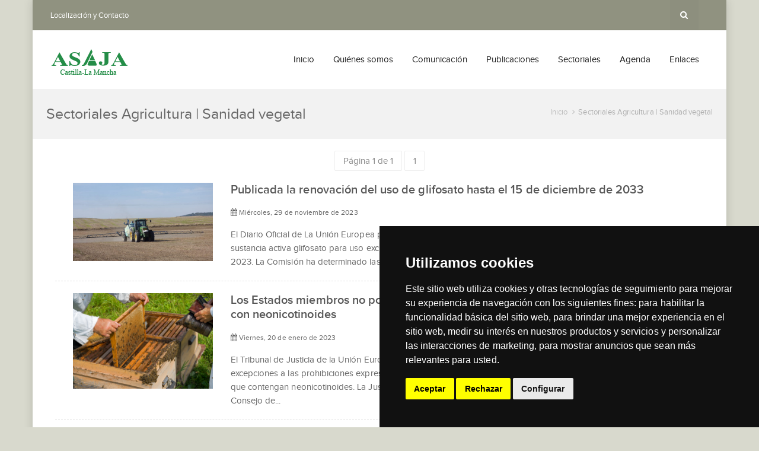

--- FILE ---
content_type: text/html; charset=ISO-8859-1
request_url: https://www.asajaclm.org/sectoriales/agricultura/sanidad-vegetal/
body_size: 6353
content:
<!doctype html>
<html lang="es-ES">
	<head>
		<meta http-equiv="Content-Type" content="text/html; charset=ISO-8859-1"/>
        <meta name="viewport" content="width=device-width, initial-scale=1, maximum-scale=1, user-scalable=0"/>
        <meta http-equiv="cache-control" content="max-age=0" />
        <meta http-equiv="cache-control" content="no-cache" />
        <meta http-equiv="expires" content="0" />
        <meta http-equiv="expires" content="Tue, 01 Jan 1980 1:00:00 GMT" />
        <meta http-equiv="pragma" content="no-cache" />
		<title> |  | Asaja, Asociación Agraria Jóvenes Agricultores de Castilla-La Mancha</title>
        <meta name="description" content="" />
                <meta property="og:title" content=" |  | Asaja, Asociación Agraria Jóvenes Agricultores de Castilla-La Mancha"/>
        <meta property="og:description" content=""/>
		<meta property="og:type" content="article"/>
		<meta property="og:url" content="https://www.asajaclm.org/sectoriales/agricultura/sanidad-vegetal/"/>
        <meta property="og:image" content=""/>
        <base href="https://www.asajaclm.org/" />
		<link rel="shortcut icon" href="favicon.ico" />
		
		<link rel='stylesheet' href='css/settings.css' type='text/css' media='all' />
		<link rel='stylesheet' href='css/elegant-icon.css' type='text/css' media='all' />
		<link rel='stylesheet' href='css/font-awesome.min.css' type='text/css' media='all' />
		<link rel='stylesheet' href='css/style.css' type='text/css' media='all' />
		<link rel='stylesheet' href='css/shop.css' type='text/css' media='all' />
		<link rel='stylesheet' href='css/page.css' type='text/css' media='all' />
		<link rel='stylesheet' href='css/preloader.css' type='text/css' media='all' />
		<link rel='stylesheet' href='css/magnific-popup.css' type='text/css' media='all' />
        <link rel='stylesheet' href='css/responsive-calendar.css' type='text/css' media='all' />

		<!-- HTML5 Shim and Respond.js IE8 support of HTML5 elements and media queries -->
        <!-- WARNING: Respond.js doesn't work if you view the page via file:// -->
        <!--[if lt IE 9]>
            <script src="https://oss.maxcdn.com/html5shiv/3.7.2/html5shiv.min.js"></script>
            <script src="https://oss.maxcdn.com/respond/1.4.2/respond.min.js"></script>
        <![endif]-->
        <!-- Cookie Consent by TermsFeed https://www.TermsFeed.com -->
<!-- Cookie Consent by TermsFeed https://www.TermsFeed.com -->
<script type="text/javascript" src="https://www.termsfeed.com/public/cookie-consent/4.2.0/cookie-consent.js" charset="UTF-8"></script>
<script type="text/javascript" charset="UTF-8">
document.addEventListener('DOMContentLoaded', function () {
cookieconsent.run({"notice_banner_type":"simple","consent_type":"express","palette":"dark","language":"es","page_load_consent_levels":["strictly-necessary"],"notice_banner_reject_button_hide":false,"preferences_center_close_button_hide":false,"page_refresh_confirmation_buttons":true,"website_name":"Asajaclm.org"});
});
</script>

<!-- Google Analytics -->
	  <script type="text/plain" data-cookie-consent="tracking">
    
      var _gaq = _gaq || [];
      _gaq.push(['_setAccount', 'UA-1772723-25']);
      _gaq.push(['_trackPageview']);
    
      (function() {
        var ga = document.createElement('script'); ga.type = 'text/javascript'; ga.async = true;
        ga.src = ('https:' == document.location.protocol ? 'https://ssl' : 'http://www') + '.google-analytics.com/ga.js';
        var s = document.getElementsByTagName('script')[0]; s.parentNode.insertBefore(ga, s);
      })();
    
    </script>
<!-- end of Google Analytics-->

<!-- Sharethis -->
<script type="text/plain" data-cookie-consent="strictly-necessary" src="https://w.sharethis.com/button/buttons.js"></script>
<script type="text/plain" data-cookie-consent="strictly-necessary">stLight.options({publisher: "7e166b59-d38f-4945-8e78-c4c5870c8a30", doNotHash: false, doNotCopy: false, hashAddressBar: false});</script>
<!-- end of Sharethis-->
        
<script>
$(".cc-nb-changep").click(function() {
  $(".cc-pc-head-lang").hide();
});
</script>

<!-- end of Google Analytics-->
<!--	  <script type="text/javascript">
    
      var _gaq = _gaq || [];
      _gaq.push(['_setAccount', 'UA-1772723-25']);
      _gaq.push(['_trackPageview']);
    
      (function() {
        var ga = document.createElement('script'); ga.type = 'text/javascript'; ga.async = true;
        ga.src = ('https:' == document.location.protocol ? 'https://ssl' : 'http://www') + '.google-analytics.com/ga.js';
        var s = document.getElementsByTagName('script')[0]; s.parentNode.insertBefore(ga, s);
      })();
    
    </script>-->
    <script type="text/javascript" src="https://w.sharethis.com/button/buttons.js"></script>
<script type="text/javascript">stLight.options({publisher: "7e166b59-d38f-4945-8e78-c4c5870c8a30", doNotHash: false, doNotCopy: false, hashAddressBar: false});</script>
	</head> 

	<body data-spy="scroll">
    
     <!-- CARGADOR UNIVERSAL -->
	<div id="cargador_universal" style="display: none">
    	<div  style="margin:auto auto; ">   		
    	<div id="texto_cargador_universal"><i class="fa fa-spinner fa-spin"></i><br>Cargando</div>
    	<div id="cont_boton_cargador_universal"><button id="boton_cargador_universal" type="button" class="btn" onclick="cargador(false,'',1000);"> Aceptar</button></div>
    	</div>
    </div>
<!-- FIN CARGADOR UNIVERSAL -->
    
        
		<div id="preloader" style="display:none">
			<img class="preloader__logo" src="images/logo.png" alt=""/>
			<div class="preloader__progress">
				<svg width="60px" height="60px" viewBox="0 0 80 80" xmlns="https://www.w3.org/2000/svg">
					<path class="preloader__progress-circlebg" fill="none" stroke="#dddddd" stroke-width="4" stroke-linecap="round" d="M40,10C57.351,10,71,23.649,71,40.5S57.351,71,40.5,71 S10,57.351,10,40.5S23.649,10,40.5,10z"/>
					<path id='preloader__progress-circle' fill="none" stroke="#57bb8a" stroke-width="4" stroke-linecap="round" stroke-dashoffset="192.61" stroke-dasharray="192.61 192.61" d="M40,10C57.351,10,71,23.649,71,40.5S57.351,71,40.5,71 S10,57.351,10,40.5S23.649,10,40.5,10z"/>
				</svg>
			</div>
		</div>

		<div id="wrapper" class="boxed-wrap">	
			<div class="morphsearch" id="morphsearch">
				<form action="buscador/" method='post'>
					<input type="search" name="vbuscador" placeholder="Buscar..." class="morphsearch-input">
					<button type="submit" class="morphsearch-submit"></button>
				</form>
				<span class="morphsearch-close"></span>
			</div>
			<header class="header-container header-type-default header-navbar-default">
				<div class="topbar">
					<div class="container">
						<div class="row">
							<div class="col-md-5 col-sm-6">
								<div class="left-topbar">
            						<div class="topbar-info">
            							<a href="donde_estamos/">Localización y Contacto</a>
            						</div>
            					</div>
							</div>
							<div class="col-md-7 col-sm-6">
								<div class="right-topbar">
									<div class="topbar-icon-button">
										<div class="navbar-search">
											<a class="navbar-search-button" href="#">
												<i class="fa fa-search"></i>
											</a>
										</div>
									</div>
								</div>
							</div>
						</div>
					</div>
				</div>
				<div class="navbar-container">
					<div class="navbar navbar-default navbar-scroll-fixed">
						<div class="navbar-default-wrap">
							<div class="container">
								<div class="navbar-wrap">
									<div class="navbar-header">
										<button data-target=".primary-navbar-collapse" data-toggle="collapse" type="button" class="navbar-toggle">
											<span class="sr-only">Toggle navigation</span>
											<span class="icon-bar bar-top"></span> 
											<span class="icon-bar bar-middle"></span> 
											<span class="icon-bar bar-bottom"></span>
										</button>
										<a class="navbar-brand" title="Asaja" href="./">
											<img class="logo" alt="Asaja" src="img/logo.png" />
											<img class="logo-fixed" alt="Asaja" src="img/logo.png" />
											<img class="logo-mobile" alt="Asaja" src="img/logo.png" />
										</a>
									</div>
									<nav class="collapse navbar-collapse primary-navbar-collapse">
										<ul class="nav navbar-nav primary-nav">
                                        	<li><a href="">Inicio</a></li>
                                            <li class="menu-item-has-children dropdown"><a style="cursor:pointer" data-toggle="dropdown" class="dropdown-toggle ">Quiénes somos <span class="caret"></span></a>
                                                <ul class="dropdown-menu">
                                                  <li><a href="saluda/">Saluda y bienvenida</a></li>
                                                  <li><a href="organigrama/">Organigrama</a>
                                                  <li class="menu-item-has-children dropdown-submenu"><a style='cursor:pointer;' data-toggle="dropdown">Miembros <span class="caret"></span></a>
                                                  <ul class="dropdown-menu">
													  <li><a href='miembros/albacete/'>Miembros de Albacete</a></li><li><a href='miembros/ciudad-real/'>Miembros de Ciudad Real</a></li><li><a href='miembros/cuenca/'>Miembros de Cuenca</a></li><li><a href='miembros/guadalajara/'>Miembros de Guadalajara</a></li><li><a href='miembros/toledo/'>Miembros de Toledo</a></li>                                                  </ul>
                                                  </li>
                                                  <li><a href="donde_estamos/">Dónde estamos</a></li>
                                                  <li><a href="ser_socio/">Ser socio</a></li>              
                                                </ul>
                                            </li>

                                            <li class="menu-item-has-children dropdown"><a style="cursor:pointer" data-toggle="dropdown" class="dropdown-toggle ">Comunicación <span class="caret"></span></a>
                                                <ul class="dropdown-menu">
                                                  <li class="menu-item-has-children dropdown-submenu"><a style='cursor:pointer;'>Actualidad <span class="caret"></span></a>
                                                  <ul class="dropdown-menu">
                                                      <li><a href='actualidad/noticias/'>Noticias</a></li><li><a href='actualidad/comunicados_de_prensa/'>Comunicados de Prensa</a></li> 
                                                      <li><a href="videos-y-audios/">Videos y Audios</a></li> 
                                                  </ul>
                                                  </li>
                                                  <li><a href='comunicacion/opinion/'>Opinión</a></li><li><a href='comunicacion/lonjas/'>Lonjas</a></li><li><a href='comunicacion/publicidad/'>Publicidad</a></li>             
                                                </ul>
                                            </li>
                                            <li class="menu-item-has-children dropdown"><a style='cursor:pointer;' data-toggle="dropdown" class="dropdown-toggle ">Publicaciones <span class="caret"></span></a>
                                            <ul class="dropdown-menu">
                                                                                    
                                            <li><a href="publicaciones/newsletter/">Newsletter</a>
                                                                                        </li>
                                                                                        <li class="menu-item-has-children dropdown-submenu"><a style='cursor:pointer;'>Legislación <span class="caret"></span></a>                        
                                                <ul class="dropdown-menu">                                                <li><a href="publicaciones/legislacion/DOCM/">DOCM</a></li>
                                                                                                <li><a href="publicaciones/legislacion/BOE/">BOE</a></li>
                                                                                                <li><a href="publicaciones/legislacion/DOUE/">DOUE</a></li>
                                                </ul>                                            </li>
                                                                                    
                                            <li><a href="publicaciones/formacion/">Formación</a>
                                                                                        </li>
                                                                                    
                                            <li><a href="publicaciones/fitosanitarios/">Boletín de Fitosanitarios de Avisos e Informaciones</a>
                                                                                        </li>
                                                                                    
                                            <li><a href="publicaciones/observatorio-sequia/">Observatorio de la sequía agrícola y ganadera</a>
                                                                                        </li>
                                                       
                                            </ul>
                                        </li>
                                        <li class="menu-item-has-children dropdown"><a style="cursor:pointer;" data-toggle="dropdown" class="dropdown-toggle active">Sectoriales <span class="caret"></span></a>
                                            <ul class="dropdown-menu">
                                             <li class='menu-item-has-children dropdown-submenu'><a style='cursor:pointer;'>Agricultura <span class='caret'></span></a><ul class='dropdown-menu'><li><a href='sectoriales/agricultura/aceite/'>Aceite</a></li><li><a href='sectoriales/agricultura/vino/'>Vino</a></li><li><a href='sectoriales/agricultura/horticolas/'>Hortícolas</a></li><li><a href='sectoriales/agricultura/frutos_secos/'>Frutos secos</a></li><li><a href='sectoriales/agricultura/produccion_ecologica/'>Producción ecológica</a></li><li><a href='sectoriales/agricultura/produccion_energetica/'>Producción energética</a></li><li><a href='sectoriales/agricultura/agricultura-general/'>Agricultura general</a></li><li><a href='sectoriales/agricultura/herbaceos/'>Herbáceos</a></li><li><a href='sectoriales/agricultura/sanidad-vegetal/'>Sanidad vegetal</a></li></ul></li><li class='menu-item-has-children dropdown-submenu'><a style='cursor:pointer;'>Ganadería <span class='caret'></span></a><ul class='dropdown-menu'><li><a href='sectoriales/ganaderia/ganaderia-general/'>Ganadería general</a></li><li><a href='sectoriales/ganaderia/sanidad_animal/'>Sanidad animal</a></li><li><a href='sectoriales/ganaderia/produccion_ecologica/'>Producción ecológica</a></li></ul></li><li class='menu-item-has-children dropdown-submenu'><a style='cursor:pointer;'>Medio Ambiente <span class='caret'></span></a><ul class='dropdown-menu'><li><a href='sectoriales/medio_ambiente/actividad-cinegetica/'>Actividad cinegética</a></li><li><a href='sectoriales/medio_ambiente/desarrollo-sostenible/'>Desarrollo sostenible</a></li></ul></li><li class='menu-item-has-children dropdown-submenu'><a style='cursor:pointer;'>Desarrollo Rural <span class='caret'></span></a><ul class='dropdown-menu'><li><a href='sectoriales/desarrollo_rural/agua/'>Agua</a></li><li><a href='sectoriales/desarrollo_rural/pdr/'>PDR</a></li><li><a href='sectoriales/desarrollo_rural/despoblacion/'>Despoblación</a></li></ul></li><li class='menu-item-has-children dropdown-submenu'><a style='cursor:pointer;'>Medidas Horizontales <span class='caret'></span></a><ul class='dropdown-menu'><li><a href='sectoriales/medidas_horizontales/fiscalidad/'>Fiscalidad</a></li><li><a href='sectoriales/medidas_horizontales/medios_de_produccion/'>Medios de producción</a></li><li><a href='sectoriales/medidas_horizontales/relaciones_laborales/'>Relaciones laborales</a></li><li><a href='sectoriales/medidas_horizontales/seguros/'>Seguros</a></li></ul></li><li class='menu-item-has-children dropdown-submenu'><a style='cursor:pointer;'>PAC <span class='caret'></span></a><ul class='dropdown-menu'><li><a href='sectoriales/pac/ayudas/'>Ayudas</a></li><li><a href='sectoriales/pac/politica-agraria/'>Política agraria</a></li></ul></li><li class='menu-item-has-children dropdown-submenu'><a style='cursor:pointer;'>Cadena alimentaria <span class='caret'></span></a><ul class='dropdown-menu'><li><a href='sectoriales/cadena-alimentaria/cadena-alimentaria-/'>Cadena alimentaria</a></li></ul></li>                                            </ul>
                                        </li>
                                            <li><a href="agenda_eventos/" class="">Agenda</a></li>
											<li><a href="enlaces/" class="">Enlaces</a>
                                        </ul>
                                    </nav>
								</div>
							</div>
						</div>
					</div>
				</div>
			</header>
            
                         <!-- CONTENIDO LOGO
            ============================================= -->
            <div class="content-container no-padding m-0 oculta" style="min-height:104px">
				
            <div class="col-sm-12 text-center logo-fondo p-t-20 p-b-20 ">	
                    <img src="img/logo_asaja.png">
           
            </div>
            </div>
            <!-- FIN CONTENIDO LOGO
            ============================================= -->
            
	

            
	
		                     
                        
                     


<div class="heading-container ">
  <div class="container heading-standar">
    <div class="heading-wrap">
      <div class="page-title">
        <h1>Sectoriales Agricultura | Sanidad vegetal</h1>
      </div>
      <div class="page-breadcrumb clearfix">
        <div class="pull-right">
          <ul class="breadcrumb">
            <li> <a href="https://www.asajaclm.org" class="home"><span>Inicio</span></a> </li>
            <li><span>Sectoriales Agricultura | Sanidad vegetal</span></li>
          </ul>
        </div>
      </div>
    </div>
  </div>
</div>

<div class="content m-b-20">
	<div class="container layout"> 
    
   		 <div class="row-item col-md-12">
         
         		<!-- Start Pagination -->
						<div id="pagination" class="m-b-20 m-t-20 text-center">
							<span class="all-pages">Página 1 de 1</p></span>
                            <a class='active'>1</a>						</div>
						<!-- End Pagination -->			

					    	
						<!-- Noticia -->
						<div class="col-sm-12 m-b-20 p-b-20 borde-inferior">
							<!-- Post Content -->
                            							<div class="col-sm-3">
								<a data-rel="magnific-popup" title="Publicada la renovación del uso de glifosato hasta el 15 de diciembre de 2033" href="/noticias/noticias_asaja_clm_1_publicada-la-renovacion-del-uso-de-glifosato-hasta-el-15-de-diciembre-de-2033.jpg">
                                    <img src="https://www.asajaclm.org/recursos/fotos/glifosato-1.jpg" style="width:100%" title="Publicada la renovación del uso de glifosato hasta el 15 de diciembre de 2033">
								</a>
							</div>
                            							<!-- Post Content -->
							<div class="col-sm-9 text-left m-t-0">
								 <div class="entry-header m-t-0 p-l-0">
                                  <h4 class="m-t-0"><a href="noticia/publicada-la-renovacion-del-uso-de-glifosato-hasta-el-15-de-diciembre-de-2033/" class="gris">Publicada la renovación del uso de glifosato hasta el 15 de diciembre de 2033</a></h4>
                                  <small><i class="fa fa-calendar"></i> Miércoles, 29 de noviembre de 2023</small>                                </div>
                                                                <div class="entry-content">
                                  El Diario Oficial de La Uni&oacute;n Europea publica hoy el Reglamento de Ejecuci&oacute;n por el que se&nbsp;renueva el uso de la sustancia activa glifosato&nbsp;para uso exclusivo como herbicida que ser&aacute; de&nbsp;aplicaci&oacute;n a partir del 16 de diciembre de 2023.
La Comisi&oacute;n ha determinado las dosis a aplicar para su&nbsp;uso en la agricultura&nbsp;(1,44 kg de glifosato por...                                </div>
                                							</div>
						</div>
						<!-- Fin Noticia -->
							
						<!-- Noticia -->
						<div class="col-sm-12 m-b-20 p-b-20 borde-inferior">
							<!-- Post Content -->
                            							<div class="col-sm-3">
								<a data-rel="magnific-popup" title="Los Estados miembros no podrán saltarse la prohibición expresa de uso de semillas con neonicotinoides" href="/noticias/noticias_asaja_clm_1_los-estados-miembros-no-podran-saltarse-la-prohibicion-expresa-de-uso-de-semillas-con-neonicotinoides.jpg">
                                    <img src="https://www.asajaclm.org/recursos/fotos/apicultura.jpg" style="width:100%" title="Los Estados miembros no podrán saltarse la prohibición expresa de uso de semillas con neonicotinoides">
								</a>
							</div>
                            							<!-- Post Content -->
							<div class="col-sm-9 text-left m-t-0">
								 <div class="entry-header m-t-0 p-l-0">
                                  <h4 class="m-t-0"><a href="noticia/los-estados-miembros-no-podran-saltarse-la-prohibicion-expresa-de-uso-de-semillas-con-neonicotinoides/" class="gris">Los Estados miembros no podrán saltarse la prohibición expresa de uso de semillas con neonicotinoides</a></h4>
                                  <small><i class="fa fa-calendar"></i> Viernes, 20 de enero de 2023</small>                                </div>
                                                                <div class="entry-content">
                                  El Tribunal de Justicia de la Uni&oacute;n Europea&nbsp;ha dictaminado que los Estados miembros no podr&aacute;n establecer excepciones a las prohibiciones expresas de comercializaci&oacute;n y uso de semillas tratadas con productos fitosanitarios que contengan neonicotinoides.
La Justicia europea se pronunci&oacute; as&iacute; tras una cuesti&oacute;n prejudicial planteada por el Consejo de...                                </div>
                                							</div>
						</div>
						<!-- Fin Noticia -->
							
						<!-- Noticia -->
						<div class="col-sm-12 m-b-20 p-b-20 borde-inferior">
							<!-- Post Content -->
                            							<div class="col-sm-3">
								<a data-rel="magnific-popup" title="El DOCM publica el Programa de inspecciones de equipos fitosanitarios de Castilla-La Mancha para 2023" href="/noticias/noticias_asaja_clm_1_el-docm-publica-el-programa-de-inspecciones-de-equipos-fitosanitarios-de-castilla-la-mancha-para-2023.jpg">
                                    <img src="https://www.asajaclm.org/recursos/fotos/equipo_fitosanitarios.jpg" style="width:100%" title="El DOCM publica el Programa de inspecciones de equipos fitosanitarios de Castilla-La Mancha para 2023">
								</a>
							</div>
                            							<!-- Post Content -->
							<div class="col-sm-9 text-left m-t-0">
								 <div class="entry-header m-t-0 p-l-0">
                                  <h4 class="m-t-0"><a href="noticia/el-docm-publica-el-programa-de-inspecciones-de-equipos-fitosanitarios-de-castilla-la-mancha-para-2023/" class="gris">El DOCM publica el Programa de inspecciones de equipos fitosanitarios de Castilla-La Mancha para 2023</a></h4>
                                  <small><i class="fa fa-calendar"></i> Miércoles, 4 de enero de 2023</small>                                </div>
                                                                <div class="entry-content">
                                  El Diario Oficial de Castilla-La Mancha publica hoy la Resoluci&oacute;n de 23/12/2022, de la Direcci&oacute;n General de Agricultura y Ganader&iacute;a, por la que se aprueba el Programa de inspecciones de los equipos de aplicaci&oacute;n de productos fitosanitarios de Castilla-La Mancha para el a&ntilde;o 2023 y se da publicidad al mismo.
As&iacute;, el programa de inspecciones de los equipos...                                </div>
                                							</div>
						</div>
						<!-- Fin Noticia -->
							
						<!-- Noticia -->
						<div class="col-sm-12 m-b-20 p-b-20 borde-inferior">
							<!-- Post Content -->
                            							<div class="col-sm-3">
								<a data-rel="magnific-popup" title="La EFSA pospone la evaluación del glifosato" href="/noticias/noticias_asaja_clm_1_la-efsa-pospone-la-evaluacion-del-glifosato.jpg">
                                    <img src="https://www.asajaclm.org/recursos/fotos/glifosato.jpg" style="width:100%" title="La EFSA pospone la evaluación del glifosato">
								</a>
							</div>
                            							<!-- Post Content -->
							<div class="col-sm-9 text-left m-t-0">
								 <div class="entry-header m-t-0 p-l-0">
                                  <h4 class="m-t-0"><a href="noticia/la-efsa-pospone-la-evaluacion-del-glifosato/" class="gris">La EFSA pospone la evaluación del glifosato</a></h4>
                                  <small><i class="fa fa-calendar"></i> Jueves, 12 de mayo de 2022</small>                                </div>
                                                                <div class="entry-content">
                                  Las&nbsp;consultas&nbsp;realizadas por la EFSA y la ECHA sobre los proyectos de evaluaci&oacute;n del glifosato suscitaron un n&uacute;mero de observaciones sin precedentes, lo que confirma el gran inter&eacute;s que existe por esta sustancia. Este nivel de participaci&oacute;n p&uacute;blica subraya la importancia de la transparencia en la evaluaci&oacute;n de las sustancias activas en la...                                </div>
                                							</div>
						</div>
						<!-- Fin Noticia -->
												
						
					<!-- Start Pagination -->
						<div id="pagination" class="m-b-20 m-t-40 text-center">
							<span class="all-pages">Página 1 de 1</p></span>
                            <a class='active'>1</a>						</div>
						<!-- End Pagination -->

					
		</div>
		<!-- End Content -->
        
        </div>
      </div>    
                        
 								<div class="row no-paddin section-agency-7 p-t-20 p-b-20" style="margin:0px;">
									<div class="column col-md-12">
										<div class="container">
											<div class="row">
												<div class="column col-md-12">
													<h4 class="text-center">Subscripción Newsletter</h4>
												</div>
											</div>
										</div>
										<div class="container">
											<div class="row">
												<div class="column col-md-3 col-sm-6"></div>
												<div class="column col-md-6 col-sm-6">
													<div class="mailchimp-form-content clearfix">
														<form name="form-newsletter" method="post" action="">
															<div class="row">
																<div class="col-sm-8">
																	<label class="hide">Subscribe</label>
																	<input class="form-control" name="email_newsletter" placeholder="Indica tu email..." />
																</div>
																<div class="col-sm-4">
																	<button type="submit" class="btn btn-primary">
																		Suscribirme
																	</button>
																</div>
                                                                
                                                                <center>Suscríbase a nuestro newsletter indicando su cuenta de correo.</center>
															</div>
														</form>
                                                         
													</div>
												</div>
												<div class="column col-md-3 col-sm-6"></div>
											</div>
										</div>
									</div>
								</div>                       
			
			<div class="footer-widget">
				<div class="container">
					<div class="footer-widget-wrap">
						<div class="row">
                            <div class="footer-widget-col col-md-6 col-sm-6">
                                    <div class="widget widget_text">
                                        <div class="textwidget">
                        	ASAJA Castilla-La Mancha<br>
                            C/ Cuesta del Águila, 7- Local, 1<br>
                            CP: 45001 Toledo<br><br>
                            
                            Telf: 925 21 64 98<br>
                            e-mail:asajaclm@asajaclm.org
                            </div>
                            </div>
                            </div>
							<div class="footer-widget-col col-md-6 col-sm-6">
								<div class="widget widget_text">
									<div class="textwidget">
										<p>
											Síguenos en las redes sociales:
										</p>
									</div>
								</div>
								<div class="widget social-widget">
									<div class="social-widget-wrap social-widget-outlined">
										<a href="https://www.facebook.com/asajacastillalamancha" title="Facebook" target="_blank">
											<i class="fa fa-facebook facebook-bg-hover facebook-outlined"></i>
										</a>
										<a href="https://twitter.com/ASAJACLM" title="Twitter" target="_blank">
											<i class="fa fa-twitter twitter-bg-hover twitter-outlined"></i>
										</a>
									</div>
								</div>
							</div>
						</div>
					</div>
				</div>
			</div>
			<footer class="footer">
				<div class="footer-info">
					<div class="container">
						<div class="footer-info-wrap">
							<div class="row">
								<div class="col-sm-3">
									<div class="copyright">
										Asaja - Castilla-La Mancha
									</div>
	            				</div>
	            			    <div class="col-sm-9">
	            					<div class="footer-menu">
										<ul class="footer-nav">
											<li><a title="Política de Privacidad" href="legal/politica-de-privacidad">Política de Privacidad</a></li>
                                            <li><a title="Política de Cookies" href="legal/politica-de-cookies">Política de Cookies</a></li>
                                            <li><a title="Compromiso con la protección de datos personales" href="legal/compromiso-con-la-proteccion-de-datos-personales">Compromiso protección datos personales</a></li>
										</ul>
									</div>
								</div>
				            </div>
				         </div>
					</div>
				</div>
			</footer>
		</div>
		<a href="#" class="go-to-top"><i class="fa fa-angle-up"></i></a>

		<div class="sitesao-preview__loading">
			<div class="sitesao-preview__loading__animation"><i></i><i></i><i></i><i></i></div>
		</div>
        
        

		<script type='text/javascript' src='js/jquery.js'></script>
		<script type='text/javascript' src='js/jquery-migrate.min.js'></script>
		<script type='text/javascript' src='js/jquery.themepunch.tools.min.js'></script>
		<script type='text/javascript' src='js/jquery.themepunch.revolution.min.js'></script>
		<script type='text/javascript' src='js/preloader.min.js'></script>
		<script type='text/javascript' src='js/easing.min.js'></script>
		<script type='text/javascript' src='js/imagesloaded.pkgd.min.js'></script>
		<script type='text/javascript' src='js/bootstrap.min.js'></script>
		<script type='text/javascript' src='js/superfish-1.7.4.min.js'></script>
		<script type='text/javascript' src='js/jquery.appear.min.js'></script>
		<script type='text/javascript' src='js/script.js'></script>
		<script type='text/javascript' src='js/jquery.parallax.js'></script>
		<script type='text/javascript' src='js/jquery.countTo.min.js'></script>
		<script type='text/javascript' src='js/isotope.pkgd.min.js'></script>
		<script type='text/javascript' src='js/jquery.magnific-popup.min.js'></script>
		<script type='text/javascript' src='js/jquery.touchSwipe.min.js'></script>
		<script type='text/javascript' src='js/jquery.carouFredSel.min.js'></script>
        <script type='text/javascript' src='js/responsive-calendar.js'></script>
        <script type='text/javascript' src='js/cargador.js'></script>
        
                
<script language="javascript" type="text/javascript">
jQuery(document).ready(function() {   
	 jQuery("#nombre").keyup(function() {
		 jQuery("#boton_submit").show(200);
		 jQuery("#boton_submit_off").hide();
	 });
 });	 

	jQuery("#boton_submit").click(function() {
		 if (jQuery("#nombre").val().length<2){
				avisador("ERROR: Debes indicar tu nombre","ACEPTAR");jQuery("#nombre").focus();return false;
		 }	 
		 if (jQuery("#email").val().length<5){
				avisador("ERROR: Debes indicar tu correo electrónico","ACEPTAR");jQuery("#email").focus();return false;
		 }
		 if (jQuery("#sugerencia").val().length<5){
				avisador("ERROR: Debes indicar tu sugerencia","ACEPTAR");jQuery("#sugerencia").focus();return false;
		 }
		  if (!jQuery("#vleido").is(":checked")){
			    avisador("Por favor, Acepta las condiciones de envío","ACEPTAR");
				jQuery("#vleido").focus();return false;
		 }
		 jQuery.post("https://www.asajaclm.org/scheme/utils/scheme_antispam.php", function(data) {
			    jQuery("#vempresa").val(data);
     			jQuery("#form_sugerencias").submit();
		});
		
	});
</script>



 
	</body>
</html>

--- FILE ---
content_type: text/css
request_url: https://www.asajaclm.org/css/style.css
body_size: 55049
content:
/**
Theme Name: AirSlice
Description: Creative Responsive Wordpress Theme
*/
/**
 * Table of Contents
 *
 * 1.0 - Browser Reset
 * 2.0 - Core Animation
 * 3.0 - Typography
 * 4.0 - Grid system
 * 5.0 - Tableshighlighted
 * 6.0 - Forms
 * 7.0 - Buttons
 * 8.0 - Dropdown menus
 * 9.0 - Navs
 * 10.0 - Navbars
 * 11.0 - Breadcrumbs
 * 12.0 - Pagination
 * 13.0 - Labels
 * 14.0 - Alerts
 * 15.0 - Progress bars
 * 16.0 - Panels
 * 17.0 - Close icons
 * 18.0 - Morphsearch
 * 19.0 - Mediaelementplayer
 * 20.0 - Modals
 * 21.0 - Tooltips
 * 22.0 - Popovers
 * 23.0 - Carousel
 * 24.0 - DH Slider
 * 25.0 - Shortcodes
 * 		25.1 - Animate Box
 * 		25.2 - Call to Action
 * 		25.3 - Separator
 * 		25.4 - Caroufredsel Slider
 * 		25.5 - Testimonial
 * 		25.6 - Client
 * 		25.7 - Counter
 * 		25.8 - Google Map
 * 		25.9 - Iconbox
 * 		25.10 - Piechart
 * 		25.11 - Pricing Table
 * 		25.12 - Timeline
 * 		25.13 - Team Member
 *		25.14 - Single Image
 * 		25.15 - Latestnews
 * 		25.16 - Embed
 * 		25.17 - Lists Ul
 * 26.0 - Header
 * 27.0 - Footer
 * 28.0 - Porfolio
 * 29.0 - Post
 * 30.0 - Comment form
 * 31.0 - Widget sidebar
 * 32.0 - Contact form 7
 * 34.0 - Utility classes
 * 35.0 - Responsive: Utility classes
 * 36.0 - Custom style
 */
@font-face {
  font-family: "Flaticon";
  src: url('../fonts/flaticon.eot');
  src: url('../fonts/flaticon.eot#iefix') format('embedded-opentype'), url('../fonts/flaticon.woff') format('woff'), url('../fonts/flaticon.ttf') format('truetype'), url('../fonts/flaticon.svg') format('svg');
  font-weight: normal;
  font-style: normal;
}
[class^="dh-icon-"]:before,
[class^="dh-icon-"]:after {
  font-family: Flaticon;
  display: inline-block;
  font-style: normal;
  font-weight: normal;
  line-height: 1;
  -webkit-font-smoothing: antialiased;
  -moz-osx-font-smoothing: grayscale;
}
.dh-icon-chevron-left:before {
  content: "\e000";
}
.dh-icon-circle-right:before {
  content: "\e001";
}
.dh-icon-left-left:before {
  content: "\e002";
}
.dh-icon-link:before {
  content: "\e003";
}
.dh-icon-column:before {
  content: "\e004";
}
.dh-icon-play:before {
  content: "\e005";
}
.dh-icon-chevron-right:before {
  content: "\e006";
}
.dh-icon-shopping:before {
  content: "\e007";
}
.dh-icon-zoom-out:before {
  content: "\e008";
}
.dh-icon-zoom-in:before {
  content: "\e009";
}
/*--------------------------------------------------------------
1.0 - Browser Reset
--------------------------------------------------------------*/
@font-face {
  font-family: 'proxima-nova';
  src: url(../fonts/proximanova-regular-webfont.eot);
  src: url('../fonts/proximanova-regular-webfont.eot?iefix') format('eot'), url(../fonts/proximanova-regular-webfont.woff) format('woff'), url(../fonts/proximanova-regular-webfont.ttf) format('truetype'), url('../fonts/proximanova-regular-webfont.svg#webfont') format('svg');
}
@font-face {
  font-family: 'proxima-nova';
  font-weight: 600;
  src: url(../fonts/proximanova-semibold-webfont.eot);
  src: url('../fonts/proximanova-semibold-webfont.eot?iefix') format('eot'), url(../fonts/proximanova-semibold-webfont.woff) format('woff'), url(../fonts/proximanova-semibold-webfont.ttf) format('truetype'), url('../fonts/proximanova-semibold-webfont.svg#webfont') format('svg');
}
@font-face {
  font-family: 'proxima-nova';
  font-weight: bold;
  src: url(../fonts/proximanova-bold-webfont.eot);
  src: url('../fonts/proximanova-bold-webfont.eot?iefix') format('eot'), url(../fonts/proximanova-bold-webfont.woff) format('woff'), url(../fonts/proximanova-bold-webfont.ttf) format('truetype'), url('../fonts/proximanova-bold-webfont.svg#webfont') format('svg');
}
html {
  font-family: sans-serif;
  -ms-text-size-adjust: 100%;
  -webkit-text-size-adjust: 100%;
}
body {
  margin: 0;
  text-rendering: optimizelegibility;
  letter-spacing: 0.05px;
  word-wrap: break-word;
}
article,
aside,
details,
figcaption,
figure,
footer,
header,
hgroup,
main,
nav,
section,
summary {
  display: block;
}
audio,
canvas,
progress,
video {
  display: inline-block;
  vertical-align: baseline;
}
audio:not([controls]) {
  display: none;
  height: 0;
}
[hidden],
template {
  display: none;
}
a {
  background: transparent;
}
a:active,
a:hover {
  outline: 0;
}
abbr[title] {
  border-bottom: 1px dotted;
}
b,
strong {
  font-weight: bold;
}
dfn {
  font-style: italic;
}
h1 {
  font-size: 2em;
  margin: 0.67em 0;
}
mark {
  background: #ff0;
  color: #000;
}
small {
  font-size: 80%;
}
sub,
sup {
  font-size: 75%;
  line-height: 0;
  position: relative;
  vertical-align: baseline;
}
sup {
  top: -0.5em;
}
sub {
  bottom: -0.25em;
}
img {
  border: 0;
}
svg:not(:root) {
  overflow: hidden;
}
figure {
  margin: 1em 2.7586206896551726em;
}
hr {
  -moz-box-sizing: content-box;
  box-sizing: content-box;
  height: 0;
}
pre {
  overflow: auto;
}
code,
kbd,
pre,
samp {
  font-family: monospace, monospace;
  font-size: 1em;
}
button,
input,
optgroup,
select,
textarea {
  color: inherit;
  font: inherit;
  margin: 0;
}
button {
  overflow: visible;
}
button,
select {
  text-transform: none;
}
button,
html input[type="button"],
input[type="reset"],
input[type="submit"] {
  -webkit-appearance: button;
  cursor: pointer;
}
button[disabled],
html input[disabled] {
  cursor: default;
}
button::-moz-focus-inner,
input::-moz-focus-inner {
  border: 0;
  padding: 0;
}
input {
  line-height: normal;
}
input[type="checkbox"],
input[type="radio"] {
  box-sizing: border-box;
  padding: 0;
}
input[type="number"]::-webkit-inner-spin-button,
input[type="number"]::-webkit-outer-spin-button {
  height: auto;
}
input[type="search"] {
  -webkit-appearance: textfield;
  -moz-box-sizing: content-box;
  -webkit-box-sizing: content-box;
  box-sizing: content-box;
}
input[type="search"]::-webkit-search-cancel-button,
input[type="search"]::-webkit-search-decoration {
  -webkit-appearance: none;
}
fieldset {
  border: 1px solid #c0c0c0;
  margin: 0 0.13793103448275862em;
  padding: 0.35em 0.625em 0.75em;
}
legend {
  border: 0;
  padding: 0;
}
textarea {
  overflow: auto;
}
optgroup {
  font-weight: bold;
}
table {
  border-collapse: collapse;
  border-spacing: 0;
}
.main-content table {
  width: 100%;
  max-width: 100%;
  margin-bottom: 1.5862068965517242em;
}
.main-content table > thead > tr > th,
.main-content table > tbody > tr > th,
.main-content table > tfoot > tr > th,
.main-content table > thead > tr > td,
.main-content table > tbody > tr > td,
.main-content table > tfoot > tr > td {
  padding: 0.5517241379310345em;
  line-height: 1.6;
  vertical-align: top;
  border-top: 1px solid #e5e5e5;
}
.main-content table > thead > tr > th {
  vertical-align: bottom;
  border-bottom: 2px solid #e5e5e5;
}
.main-content table > caption + thead > tr:first-child > th,
.main-content table > colgroup + thead > tr:first-child > th,
.main-content table > thead:first-child > tr:first-child > th,
.main-content table > caption + thead > tr:first-child > td,
.main-content table > colgroup + thead > tr:first-child > td,
.main-content table > thead:first-child > tr:first-child > td {
  border-top: 0;
}
.main-content table > tbody + tbody {
  border-top: 2px solid #e5e5e5;
}
td,
th {
  padding: 0;
}
* {
  -webkit-box-sizing: border-box;
  -moz-box-sizing: border-box;
  box-sizing: border-box;
}
*:before,
*:after {
  -webkit-box-sizing: border-box;
  -moz-box-sizing: border-box;
  box-sizing: border-box;
}
html {
  font-size: 14.5px;
  -webkit-tap-highlight-color: rgba(0, 0, 0, 0);
}
body {
  font-family: "proxima-nova", Helvetica, Arial, sans-serif;
  font-size: 14.5px;
  line-height: 1.6;
  color: #666666;
  background: #ffffff;
  font-style: normal;
  font-weight: 400;
  background-color:#d8d9cd;
}
input,
button,
select,
textarea {
  font-family: inherit;
  font-size: inherit;
  line-height: inherit;
}
a {
  color: #333333;
  text-decoration: none;
}
a:hover,
a:focus {
  color: #57bb8a;
  text-decoration: none;
}
a:focus {
  outline: none;
}
figure {
  margin: 0;
}
img {
  vertical-align: middle;
  max-width: 100%;
  height: auto;
}
hr {
  margin-top: 1.5862068965517242em;
  margin-bottom: 1.5862068965517242em;
  border: 0;
  border-top: 1px solid #999999;
}
.sr-only {
  position: absolute;
  width: 1px;
  height: 1px;
  margin: -1px;
  padding: 0;
  overflow: hidden;
  clip: rect(0, 0, 0, 0);
  border: 0;
}
.sr-only-focusable:active,
.sr-only-focusable:focus {
  position: static;
  width: auto;
  height: auto;
  margin: 0;
  overflow: visible;
  clip: auto;
}
code,
kbd,
pre,
samp {
  font-family: Menlo, Monaco, Consolas, "Courier New", monospace;
}
code {
  padding: 0.13793103448275862em 0.27586206896551724em;
  font-size: 90%;
  color: #c7254e;
  background-color: #f9f2f4;
  border-radius: 3px;
}
kbd {
  padding: 0.13793103448275862em 0.27586206896551724em;
  font-size: 90%;
  color: #ffffff;
  background-color: #333333;
  -webkit-border-radius: 3px;
  border-radius: 3px;
  -webkit-box-shadow: inset 0 -1px 0 rgba(0, 0, 0, 0.25);
  box-shadow: inset 0 -1px 0 rgba(0, 0, 0, 0.25);
}
kbd kbd {
  padding: 0;
  font-size: 100%;
  box-shadow: none;
}
pre {
  display: block;
  padding: 0.2931034482758621em;
  margin: 0 0 0.7931034482758621em;
  font-size: 13.5px;
  line-height: 1.6;
  word-break: break-all;
  word-wrap: break-word;
  color: #666666;
  background-color: #f5f5f5;
  border: 1px solid #e5e5e5;
  border-radius: 3px;
}
pre code {
  padding: 0;
  font-size: inherit;
  color: inherit;
  white-space: pre-wrap;
  background-color: transparent;
  border-radius: 0;
}
.pre-scrollable {
  max-height: 23.448275862068964em;
  overflow-y: scroll;
}
/*--------------------------------------------------------------
2.0 - Core Animation
--------------------------------------------------------------*/
.fade {
  opacity: 0;
  -webkit-transition: opacity 0.15s linear;
  -o-transition: opacity 0.15s linear;
  transition: opacity 0.15s linear;
}
.fade.in {
  opacity: 1;
}
.collapse {
  display: none;
}
.collapse.in {
  display: block;
}
tr.collapse.in {
  display: table-row;
}
tbody.collapse.in {
  display: table-row-group;
}
.collapsing {
  position: relative;
  height: 0;
  overflow: hidden;
  -webkit-transition: height 0.35s ease;
  -o-transition: height 0.35s ease;
  transition: height 0.35s ease;
}
.linear {
  transition-timing-function: cubic-bezier(0.25, 0.25, 0.75, 0.75);
  -webkit-transition-timing-function: cubic-bezier(0.25, 0.25, 0.75, 0.75);
}
.ease {
  transition-timing-function: cubic-bezier(0.25, 0.1, 0.25, 1);
  -webkit-transition-timing-function: cubic-bezier(0.25, 0.1, 0.25, 1);
}
.easeIn {
  transition-timing-function: cubic-bezier(0.42, 0, 1, 1);
  -webkit-transition-timing-function: cubic-bezier(0.42, 0, 1, 1);
}
.easeOut {
  transition-timing-function: cubic-bezier(0, 0, 0.58, 1);
  -webkit-transition-timing-function: cubic-bezier(0, 0, 0.58, 1);
}
.easeInOut {
  transition-timing-function: cubic-bezier(0.42, 0, 0.58, 1);
  -webkit-transition-timing-function: cubic-bezier(0.42, 0, 0.58, 1);
}
/*Penner Easing*/
.easeInQuad {
  transition-timing-function: cubic-bezier(0.55, 0.085, 0.68, 0.53);
  -webkit-transition-timing-function: cubic-bezier(0.55, 0.085, 0.68, 0.53);
}
.easeInCubic {
  transition-timing-function: cubic-bezier(0.55, 0.055, 0.675, 0.19);
  -webkit-transition-timing-function: cubic-bezier(0.55, 0.055, 0.675, 0.19);
}
.easeInQuart {
  transition-timing-function: cubic-bezier(0.895, 0.03, 0.685, 0.22);
  -webkit-transition-timing-function: cubic-bezier(0.895, 0.03, 0.685, 0.22);
}
.easeInQuint {
  transition-timing-function: cubic-bezier(0.755, 0.05, 0.855, 0.06);
  -webkit-transition-timing-function: cubic-bezier(0.755, 0.05, 0.855, 0.06);
}
.easeInSine {
  transition-timing-function: cubic-bezier(0.47, 0, 0.745, 0.715);
  -webkit-transition-timing-function: cubic-bezier(0.47, 0, 0.745, 0.715);
}
.easeInExpo {
  transition-timing-function: cubic-bezier(0.95, 0.05, 0.795, 0.035);
  -webkit-transition-timing-function: cubic-bezier(0.95, 0.05, 0.795, 0.035);
}
.easeInCirc {
  transition-timing-function: cubic-bezier(0.6, 0.04, 0.98, 0.335);
  -webkit-transition-timing-function: cubic-bezier(0.6, 0.04, 0.98, 0.335);
}
/* easeInBack not supported in older versions of webkit.*/
/* see top comment for fix. */
.easeInBack {
  transition-timing-function: cubic-bezier(0.6, -0.28, 0.735, 0.045);
  -webkit-transition-timing-function: cubic-bezier(0.6, -0.28, 0.735, 0.045);
}
.easeOutQuad {
  transition-timing-function: cubic-bezier(0.25, 0.46, 0.45, 0.94);
  -webkit-transition-timing-function: cubic-bezier(0.25, 0.46, 0.45, 0.94);
}
.easeOutCubic {
  transition-timing-function: cubic-bezier(0.215, 0.61, 0.355, 1);
  -webkit-transition-timing-function: cubic-bezier(0.215, 0.61, 0.355, 1);
}
.easeOutQuart {
  transition-timing-function: cubic-bezier(0.165, 0.84, 0.44, 1);
  -webkit-transition-timing-function: cubic-bezier(0.165, 0.84, 0.44, 1);
}
.easeOutQuint {
  transition-timing-function: cubic-bezier(0.23, 1, 0.32, 1);
  -webkit-transition-timing-function: cubic-bezier(0.23, 1, 0.32, 1);
}
.easeOutSine {
  transition-timing-function: cubic-bezier(0.39, 0.575, 0.565, 1);
  -webkit-transition-timing-function: cubic-bezier(0.39, 0.575, 0.565, 1);
}
.easeOutExpo {
  transition-timing-function: cubic-bezier(0.19, 1, 0.22, 1);
  -webkit-transition-timing-function: cubic-bezier(0.19, 1, 0.22, 1);
}
.easeOutCirc {
  transition-timing-function: cubic-bezier(0.075, 0.82, 0.165, 1);
  -webkit-transition-timing-function: cubic-bezier(0.075, 0.82, 0.165, 1);
}
/* easeOutBack not supported in older versions of webkit. */
/* see top comment for fix. */
.easeOutBack {
  transition-timing-function: cubic-bezier(0.175, 0.885, 0.32, 1.275);
  -webkit-transition-timing-function: cubic-bezier(0.175, 0.885, 0.32, 1.275);
}
.easeInOutQuad {
  transition-timing-function: cubic-bezier(0.455, 0.03, 0.515, 0.955);
  -webkit-transition-timing-function: cubic-bezier(0.455, 0.03, 0.515, 0.955);
}
.easeInOutCubic {
  transition-timing-function: cubic-bezier(0.645, 0.045, 0.355, 1);
  -webkit-transition-timing-function: cubic-bezier(0.645, 0.045, 0.355, 1);
}
.easeInOutQuart {
  transition-timing-function: cubic-bezier(0.77, 0, 0.175, 1);
  -webkit-transition-timing-function: cubic-bezier(0.77, 0, 0.175, 1);
}
.easeInOutQuint {
  transition-timing-function: cubic-bezier(0.86, 0, 0.07, 1);
  -webkit-transition-timing-function: cubic-bezier(0.86, 0, 0.07, 1);
}
.easeInOutSine {
  transition-timing-function: cubic-bezier(0.445, 0.05, 0.55, 0.95);
  -webkit-transition-timing-function: cubic-bezier(0.445, 0.05, 0.55, 0.95);
}
.easeInOutExpo {
  transition-timing-function: cubic-bezier(1, 0, 0, 1);
  -webkit-transition-timing-function: cubic-bezier(1, 0, 0, 1);
}
.easeInOutCirc {
  transition-timing-function: cubic-bezier(0.785, 0.135, 0.15, 0.86);
  -webkit-transition-timing-function: cubic-bezier(0.785, 0.135, 0.15, 0.86);
}
/* easeInOutBack not supported in older versions of webkit. */
/* see top comment for fix. */
.easeInOutBack {
  transition-timing-function: cubic-bezier(0.68, -0.55, 0.265, 1.55);
  -webkit-transition-timing-function: cubic-bezier(0.68, -0.55, 0.265, 1.55);
}
@-webkit-keyframes flash {
  0%,
  50%,
  100% {
    opacity: 1;
  }
  25%,
  75% {
    opacity: 0;
  }
}
@-moz-keyframes flash {
  0%,
  50%,
  100% {
    opacity: 1;
  }
  25%,
  75% {
    opacity: 0;
  }
}
@-o-keyframes flash {
  0%,
  50%,
  100% {
    opacity: 1;
  }
  25%,
  75% {
    opacity: 0;
  }
}
@keyframes flash {
  0%,
  50%,
  100% {
    opacity: 1;
  }
  25%,
  75% {
    opacity: 0;
  }
}
@-webkit-keyframes shake {
  0%,
  100% {
    -webkit-transform: translateX(0);
  }
  10%,
  30%,
  50%,
  70%,
  90% {
    -webkit-transform: translateX(-10px);
  }
  20%,
  40%,
  60%,
  80% {
    -webkit-transform: translateX(10px);
  }
}
@-moz-keyframes shake {
  0%,
  100% {
    -moz-transform: translateX(0);
  }
  10%,
  30%,
  50%,
  70%,
  90% {
    -moz-transform: translateX(-10px);
  }
  20%,
  40%,
  60%,
  80% {
    -moz-transform: translateX(10px);
  }
}
@-o-keyframes shake {
  0%,
  100% {
    -o-transform: translateX(0);
  }
  10%,
  30%,
  50%,
  70%,
  90% {
    -o-transform: translateX(-10px);
  }
  20%,
  40%,
  60%,
  80% {
    -o-transform: translateX(10px);
  }
}
@keyframes shake {
  0%,
  100% {
    transform: translateX(0);
  }
  10%,
  30%,
  50%,
  70%,
  90% {
    transform: translateX(-10px);
  }
  20%,
  40%,
  60%,
  80% {
    transform: translateX(10px);
  }
}
@-webkit-keyframes bounce {
  0%,
  20%,
  50%,
  80%,
  100% {
    -webkit-transform: translateY(0);
  }
  40% {
    -webkit-transform: translateY(-30px);
  }
  60% {
    -webkit-transform: translateY(-15px);
  }
}
@-moz-keyframes bounce {
  0%,
  20%,
  50%,
  80%,
  100% {
    -moz-transform: translateY(0);
  }
  40% {
    -moz-transform: translateY(-30px);
  }
  60% {
    -moz-transform: translateY(-15px);
  }
}
@-o-keyframes bounce {
  0%,
  20%,
  50%,
  80%,
  100% {
    -o-transform: translateY(0);
  }
  40% {
    -o-transform: translateY(-30px);
  }
  60% {
    -o-transform: translateY(-15px);
  }
}
@keyframes bounce {
  0%,
  20%,
  50%,
  80%,
  100% {
    transform: translateY(0);
  }
  40% {
    transform: translateY(-30px);
  }
  60% {
    transform: translateY(-15px);
  }
}
@-webkit-keyframes fadeIn {
  0% {
    opacity: 0;
  }
  100% {
    opacity: 1;
  }
}
@-moz-keyframes fadeIn {
  0% {
    opacity: 0;
  }
  100% {
    opacity: 1;
  }
}
@-o-keyframes fadeIn {
  0% {
    opacity: 0;
  }
  100% {
    opacity: 1;
  }
}
@keyframes fadeIn {
  0% {
    opacity: 0;
  }
  100% {
    opacity: 1;
  }
}
@-webkit-keyframes fadeInUp {
  0% {
    opacity: 0;
    -webkit-transform: translateY(20px);
  }
  100% {
    opacity: 1;
    -webkit-transform: translateY(0);
  }
}
@-moz-keyframes fadeInUp {
  0% {
    opacity: 0;
    -moz-transform: translateY(20px);
  }
  100% {
    opacity: 1;
    -moz-transform: translateY(0);
  }
}
@-o-keyframes fadeInUp {
  0% {
    opacity: 0;
    -o-transform: translateY(20px);
  }
  100% {
    opacity: 1;
    -o-transform: translateY(0);
  }
}
@keyframes fadeInUp {
  0% {
    opacity: 0;
    transform: translateY(20px);
  }
  100% {
    opacity: 1;
    transform: translateY(0);
  }
}
@-webkit-keyframes fadeInDown {
  0% {
    opacity: 0;
    -webkit-transform: translateY(-20px);
  }
  100% {
    opacity: 1;
    -webkit-transform: translateY(0);
  }
}
@-moz-keyframes fadeInDown {
  0% {
    opacity: 0;
    -moz-transform: translateY(-20px);
  }
  100% {
    opacity: 1;
    -moz-transform: translateY(0);
  }
}
@-o-keyframes fadeInDown {
  0% {
    opacity: 0;
    -o-transform: translateY(-20px);
  }
  100% {
    opacity: 1;
    -o-transform: translateY(0);
  }
}
@keyframes fadeInDown {
  0% {
    opacity: 0;
    transform: translateY(-20px);
  }
  100% {
    opacity: 1;
    transform: translateY(0);
  }
}
@-webkit-keyframes fadeInLeft {
  0% {
    opacity: 0;
    -webkit-transform: translateX(-20px);
  }
  100% {
    opacity: 1;
    -webkit-transform: translateX(0);
  }
}
@-moz-keyframes fadeInLeft {
  0% {
    opacity: 0;
    -moz-transform: translateX(-20px);
  }
  100% {
    opacity: 1;
    -moz-transform: translateX(0);
  }
}
@-o-keyframes fadeInLeft {
  0% {
    opacity: 0;
    -o-transform: translateX(-20px);
  }
  100% {
    opacity: 1;
    -o-transform: translateX(0);
  }
}
@keyframes fadeInLeft {
  0% {
    opacity: 0;
    transform: translateX(-20px);
  }
  100% {
    opacity: 1;
    transform: translateX(0);
  }
}
@-webkit-keyframes fadeInRight {
  0% {
    opacity: 0;
    -webkit-transform: translateX(20px);
  }
  100% {
    opacity: 1;
    -webkit-transform: translateX(0);
  }
}
@-moz-keyframes fadeInRight {
  0% {
    opacity: 0;
    -moz-transform: translateX(20px);
  }
  100% {
    opacity: 1;
    -moz-transform: translateX(0);
  }
}
@-o-keyframes fadeInRight {
  0% {
    opacity: 0;
    -o-transform: translateX(20px);
  }
  100% {
    opacity: 1;
    -o-transform: translateX(0);
  }
}
@keyframes fadeInRight {
  0% {
    opacity: 0;
    transform: translateX(20px);
  }
  100% {
    opacity: 1;
    transform: translateX(0);
  }
}
@-webkit-keyframes fadeInUpBig {
  0% {
    opacity: 0;
    -webkit-transform: translateY(2000px);
  }
  100% {
    opacity: 1;
    -webkit-transform: translateY(0);
  }
}
@-moz-keyframes fadeInUpBig {
  0% {
    opacity: 0;
    -moz-transform: translateY(2000px);
  }
  100% {
    opacity: 1;
    -moz-transform: translateY(0);
  }
}
@-o-keyframes fadeInUpBig {
  0% {
    opacity: 0;
    -o-transform: translateY(2000px);
  }
  100% {
    opacity: 1;
    -o-transform: translateY(0);
  }
}
@keyframes fadeInUpBig {
  0% {
    opacity: 0;
    transform: translateY(2000px);
  }
  100% {
    opacity: 1;
    transform: translateY(0);
  }
}
@-webkit-keyframes fadeInDownBig {
  0% {
    opacity: 0;
    -webkit-transform: translateY(-2000px);
  }
  100% {
    opacity: 1;
    -webkit-transform: translateY(0);
  }
}
@-moz-keyframes fadeInDownBig {
  0% {
    opacity: 0;
    -moz-transform: translateY(-2000px);
  }
  100% {
    opacity: 1;
    -moz-transform: translateY(0);
  }
}
@-o-keyframes fadeInDownBig {
  0% {
    opacity: 0;
    -o-transform: translateY(-2000px);
  }
  100% {
    opacity: 1;
    -o-transform: translateY(0);
  }
}
@keyframes fadeInDownBig {
  0% {
    opacity: 0;
    transform: translateY(-2000px);
  }
  100% {
    opacity: 1;
    transform: translateY(0);
  }
}
@-webkit-keyframes fadeInLeftBig {
  0% {
    opacity: 0;
    -webkit-transform: translateX(-2000px);
  }
  100% {
    opacity: 1;
    -webkit-transform: translateX(0);
  }
}
@-moz-keyframes fadeInLeftBig {
  0% {
    opacity: 0;
    -moz-transform: translateX(-2000px);
  }
  100% {
    opacity: 1;
    -moz-transform: translateX(0);
  }
}
@-o-keyframes fadeInLeftBig {
  0% {
    opacity: 0;
    -o-transform: translateX(-2000px);
  }
  100% {
    opacity: 1;
    -o-transform: translateX(0);
  }
}
@keyframes fadeInLeftBig {
  0% {
    opacity: 0;
    transform: translateX(-2000px);
  }
  100% {
    opacity: 1;
    transform: translateX(0);
  }
}
@-webkit-keyframes fadeInRightBig {
  0% {
    opacity: 0;
    -webkit-transform: translateX(2000px);
  }
  100% {
    opacity: 1;
    -webkit-transform: translateX(0);
  }
}
@-moz-keyframes fadeInRightBig {
  0% {
    opacity: 0;
    -moz-transform: translateX(2000px);
  }
  100% {
    opacity: 1;
    -moz-transform: translateX(0);
  }
}
@-o-keyframes fadeInRightBig {
  0% {
    opacity: 0;
    -o-transform: translateX(2000px);
  }
  100% {
    opacity: 1;
    -o-transform: translateX(0);
  }
}
@keyframes fadeInRightBig {
  0% {
    opacity: 0;
    transform: translateX(2000px);
  }
  100% {
    opacity: 1;
    transform: translateX(0);
  }
}
@-webkit-keyframes fadeOut {
  0% {
    opacity: 1;
  }
  100% {
    opacity: 0;
  }
}
@-moz-keyframes fadeOut {
  0% {
    opacity: 1;
  }
  100% {
    opacity: 0;
  }
}
@-o-keyframes fadeOut {
  0% {
    opacity: 1;
  }
  100% {
    opacity: 0;
  }
}
@keyframes fadeOut {
  0% {
    opacity: 1;
  }
  100% {
    opacity: 0;
  }
}
@-webkit-keyframes fadeOutUp {
  0% {
    opacity: 1;
    -webkit-transform: translateY(0);
  }
  100% {
    opacity: 0;
    -webkit-transform: translateY(-20px);
  }
}
@-moz-keyframes fadeOutUp {
  0% {
    opacity: 1;
    -moz-transform: translateY(0);
  }
  100% {
    opacity: 0;
    -moz-transform: translateY(-20px);
  }
}
@-o-keyframes fadeOutUp {
  0% {
    opacity: 1;
    -o-transform: translateY(0);
  }
  100% {
    opacity: 0;
    -o-transform: translateY(-20px);
  }
}
@keyframes fadeOutUp {
  0% {
    opacity: 1;
    transform: translateY(0);
  }
  100% {
    opacity: 0;
    transform: translateY(-20px);
  }
}
@-webkit-keyframes fadeOutDown {
  0% {
    opacity: 1;
    -webkit-transform: translateY(0);
  }
  100% {
    opacity: 0;
    -webkit-transform: translateY(20px);
  }
}
@-moz-keyframes fadeOutDown {
  0% {
    opacity: 1;
    -moz-transform: translateY(0);
  }
  100% {
    opacity: 0;
    -moz-transform: translateY(20px);
  }
}
@-o-keyframes fadeOutDown {
  0% {
    opacity: 1;
    -o-transform: translateY(0);
  }
  100% {
    opacity: 0;
    -o-transform: translateY(20px);
  }
}
@keyframes fadeOutDown {
  0% {
    opacity: 1;
    transform: translateY(0);
  }
  100% {
    opacity: 0;
    transform: translateY(20px);
  }
}
@-webkit-keyframes fadeOutLeft {
  0% {
    opacity: 1;
    -webkit-transform: translateX(0);
  }
  100% {
    opacity: 0;
    -webkit-transform: translateX(-20px);
  }
}
@-moz-keyframes fadeOutLeft {
  0% {
    opacity: 1;
    -moz-transform: translateX(0);
  }
  100% {
    opacity: 0;
    -moz-transform: translateX(-20px);
  }
}
@-o-keyframes fadeOutLeft {
  0% {
    opacity: 1;
    -o-transform: translateX(0);
  }
  100% {
    opacity: 0;
    -o-transform: translateX(-20px);
  }
}
@keyframes fadeOutLeft {
  0% {
    opacity: 1;
    transform: translateX(0);
  }
  100% {
    opacity: 0;
    transform: translateX(-20px);
  }
}
@-webkit-keyframes fadeOutRight {
  0% {
    opacity: 1;
    -webkit-transform: translateX(0);
  }
  100% {
    opacity: 0;
    -webkit-transform: translateX(20px);
  }
}
@-moz-keyframes fadeOutRight {
  0% {
    opacity: 1;
    -moz-transform: translateX(0);
  }
  100% {
    opacity: 0;
    -moz-transform: translateX(20px);
  }
}
@-o-keyframes fadeOutRight {
  0% {
    opacity: 1;
    -o-transform: translateX(0);
  }
  100% {
    opacity: 0;
    -o-transform: translateX(20px);
  }
}
@keyframes fadeOutRight {
  0% {
    opacity: 1;
    transform: translateX(0);
  }
  100% {
    opacity: 0;
    transform: translateX(20px);
  }
}
@-webkit-keyframes fadeOutUpBig {
  0% {
    opacity: 1;
    -webkit-transform: translateY(0);
  }
  100% {
    opacity: 0;
    -webkit-transform: translateY(-2000px);
  }
}
@-moz-keyframes fadeOutUpBig {
  0% {
    opacity: 1;
    -moz-transform: translateY(0);
  }
  100% {
    opacity: 0;
    -moz-transform: translateY(-2000px);
  }
}
@-o-keyframes fadeOutUpBig {
  0% {
    opacity: 1;
    -o-transform: translateY(0);
  }
  100% {
    opacity: 0;
    -o-transform: translateY(-2000px);
  }
}
@keyframes fadeOutUpBig {
  0% {
    opacity: 1;
    transform: translateY(0);
  }
  100% {
    opacity: 0;
    transform: translateY(-2000px);
  }
}
@-webkit-keyframes fadeOutDownBig {
  0% {
    opacity: 1;
    -webkit-transform: translateY(0);
  }
  100% {
    opacity: 0;
    -webkit-transform: translateY(2000px);
  }
}
@-moz-keyframes fadeOutDownBig {
  0% {
    opacity: 1;
    -moz-transform: translateY(0);
  }
  100% {
    opacity: 0;
    -moz-transform: translateY(2000px);
  }
}
@-o-keyframes fadeOutDownBig {
  0% {
    opacity: 1;
    -o-transform: translateY(0);
  }
  100% {
    opacity: 0;
    -o-transform: translateY(2000px);
  }
}
@keyframes fadeOutDownBig {
  0% {
    opacity: 1;
    transform: translateY(0);
  }
  100% {
    opacity: 0;
    transform: translateY(2000px);
  }
}
@-webkit-keyframes fadeOutLeftBig {
  0% {
    opacity: 1;
    -webkit-transform: translateX(0);
  }
  100% {
    opacity: 0;
    -webkit-transform: translateX(-2000px);
  }
}
@-moz-keyframes fadeOutLeftBig {
  0% {
    opacity: 1;
    -moz-transform: translateX(0);
  }
  100% {
    opacity: 0;
    -moz-transform: translateX(-2000px);
  }
}
@-o-keyframes fadeOutLeftBig {
  0% {
    opacity: 1;
    -o-transform: translateX(0);
  }
  100% {
    opacity: 0;
    -o-transform: translateX(-2000px);
  }
}
@keyframes fadeOutLeftBig {
  0% {
    opacity: 1;
    transform: translateX(0);
  }
  100% {
    opacity: 0;
    transform: translateX(-2000px);
  }
}
@-webkit-keyframes fadeOutRightBig {
  0% {
    opacity: 1;
    -webkit-transform: translateX(0);
  }
  100% {
    opacity: 0;
    -webkit-transform: translateX(2000px);
  }
}
@-moz-keyframes fadeOutRightBig {
  0% {
    opacity: 1;
    -moz-transform: translateX(0);
  }
  100% {
    opacity: 0;
    -moz-transform: translateX(2000px);
  }
}
@-o-keyframes fadeOutRightBig {
  0% {
    opacity: 1;
    -o-transform: translateX(0);
  }
  100% {
    opacity: 0;
    -o-transform: translateX(2000px);
  }
}
@keyframes fadeOutRightBig {
  0% {
    opacity: 1;
    transform: translateX(0);
  }
  100% {
    opacity: 0;
    transform: translateX(2000px);
  }
}
@-webkit-keyframes slideInDown {
  0% {
    opacity: 0;
    -webkit-transform: translateY(-2000px);
  }
  100% {
    -webkit-transform: translateY(0);
  }
}
@-moz-keyframes slideInDown {
  0% {
    opacity: 0;
    -moz-transform: translateY(-2000px);
  }
  100% {
    -moz-transform: translateY(0);
  }
}
@-o-keyframes slideInDown {
  0% {
    opacity: 0;
    -o-transform: translateY(-2000px);
  }
  100% {
    -o-transform: translateY(0);
  }
}
@keyframes slideInDown {
  0% {
    opacity: 0;
    transform: translateY(-2000px);
  }
  100% {
    transform: translateY(0);
  }
}
@-webkit-keyframes slideInLeft {
  0% {
    opacity: 0;
    -webkit-transform: translateX(-2000px);
  }
  100% {
    -webkit-transform: translateX(0);
  }
}
@-moz-keyframes slideInLeft {
  0% {
    opacity: 0;
    -moz-transform: translateX(-2000px);
  }
  100% {
    -moz-transform: translateX(0);
  }
}
@-o-keyframes slideInLeft {
  0% {
    opacity: 0;
    -o-transform: translateX(-2000px);
  }
  100% {
    -o-transform: translateX(0);
  }
}
@keyframes slideInLeft {
  0% {
    opacity: 0;
    transform: translateX(-2000px);
  }
  100% {
    transform: translateX(0);
  }
}
@-webkit-keyframes slideInRight {
  0% {
    opacity: 0;
    -webkit-transform: translateX(2000px);
  }
  100% {
    -webkit-transform: translateX(0);
  }
}
@-moz-keyframes slideInRight {
  0% {
    opacity: 0;
    -moz-transform: translateX(2000px);
  }
  100% {
    -moz-transform: translateX(0);
  }
}
@-o-keyframes slideInRight {
  0% {
    opacity: 0;
    -o-transform: translateX(2000px);
  }
  100% {
    -o-transform: translateX(0);
  }
}
@keyframes slideInRight {
  0% {
    opacity: 0;
    transform: translateX(2000px);
  }
  100% {
    transform: translateX(0);
  }
}
@-webkit-keyframes slideOutUp {
  0% {
    -webkit-transform: translateY(0);
  }
  100% {
    opacity: 0;
    -webkit-transform: translateY(-2000px);
  }
}
@-moz-keyframes slideOutUp {
  0% {
    -moz-transform: translateY(0);
  }
  100% {
    opacity: 0;
    -moz-transform: translateY(-2000px);
  }
}
@-o-keyframes slideOutUp {
  0% {
    -o-transform: translateY(0);
  }
  100% {
    opacity: 0;
    -o-transform: translateY(-2000px);
  }
}
@keyframes slideOutUp {
  0% {
    transform: translateY(0);
  }
  100% {
    opacity: 0;
    transform: translateY(-2000px);
  }
}
@-webkit-keyframes slideOutLeft {
  0% {
    -webkit-transform: translateX(0);
  }
  100% {
    opacity: 0;
    -webkit-transform: translateX(-2000px);
  }
}
@-moz-keyframes slideOutLeft {
  0% {
    -moz-transform: translateX(0);
  }
  100% {
    opacity: 0;
    -moz-transform: translateX(-2000px);
  }
}
@-o-keyframes slideOutLeft {
  0% {
    -o-transform: translateX(0);
  }
  100% {
    opacity: 0;
    -o-transform: translateX(-2000px);
  }
}
@keyframes slideOutLeft {
  0% {
    transform: translateX(0);
  }
  100% {
    opacity: 0;
    transform: translateX(-2000px);
  }
}
@-webkit-keyframes slideOutRight {
  0% {
    -webkit-transform: translateX(0);
  }
  100% {
    opacity: 0;
    -webkit-transform: translateX(2000px);
  }
}
@-moz-keyframes slideOutRight {
  0% {
    -moz-transform: translateX(0);
  }
  100% {
    opacity: 0;
    -moz-transform: translateX(2000px);
  }
}
@-o-keyframes slideOutRight {
  0% {
    -o-transform: translateX(0);
  }
  100% {
    opacity: 0;
    -o-transform: translateX(2000px);
  }
}
@keyframes slideOutRight {
  0% {
    transform: translateX(0);
  }
  100% {
    opacity: 0;
    transform: translateX(2000px);
  }
}
@-webkit-keyframes bounceIn {
  0% {
    opacity: 0;
    -webkit-transform: scale(0.3);
  }
  50% {
    opacity: 1;
    -webkit-transform: scale(1.05);
  }
  70% {
    -webkit-transform: scale(0.9);
  }
  100% {
    -webkit-transform: scale(1);
  }
}
@-moz-keyframes bounceIn {
  0% {
    opacity: 0;
    -moz-transform: scale(0.3);
  }
  50% {
    opacity: 1;
    -moz-transform: scale(1.05);
  }
  70% {
    -moz-transform: scale(0.9);
  }
  100% {
    -moz-transform: scale(1);
  }
}
@-o-keyframes bounceIn {
  0% {
    opacity: 0;
    -o-transform: scale(0.3);
  }
  50% {
    opacity: 1;
    -o-transform: scale(1.05);
  }
  70% {
    -o-transform: scale(0.9);
  }
  100% {
    -o-transform: scale(1);
  }
}
@keyframes bounceIn {
  0% {
    opacity: 0;
    transform: scale(0.3);
  }
  50% {
    opacity: 1;
    transform: scale(1.05);
  }
  70% {
    transform: scale(0.9);
  }
  100% {
    transform: scale(1);
  }
}
@-webkit-keyframes bounceInUp {
  0% {
    opacity: 0;
    -webkit-transform: translateY(2000px);
  }
  60% {
    opacity: 1;
    -webkit-transform: translateY(-30px);
  }
  80% {
    -webkit-transform: translateY(10px);
  }
  100% {
    -webkit-transform: translateY(0);
  }
}
@-moz-keyframes bounceInUp {
  0% {
    opacity: 0;
    -moz-transform: translateY(2000px);
  }
  60% {
    opacity: 1;
    -moz-transform: translateY(-30px);
  }
  80% {
    -moz-transform: translateY(10px);
  }
  100% {
    -moz-transform: translateY(0);
  }
}
@-o-keyframes bounceInUp {
  0% {
    opacity: 0;
    -o-transform: translateY(2000px);
  }
  60% {
    opacity: 1;
    -o-transform: translateY(-30px);
  }
  80% {
    -o-transform: translateY(10px);
  }
  100% {
    -o-transform: translateY(0);
  }
}
@keyframes bounceInUp {
  0% {
    opacity: 0;
    transform: translateY(2000px);
  }
  60% {
    opacity: 1;
    transform: translateY(-30px);
  }
  80% {
    transform: translateY(10px);
  }
  100% {
    transform: translateY(0);
  }
}
@-webkit-keyframes bounceInDown {
  0% {
    opacity: 0;
    -webkit-transform: translateY(-2000px);
  }
  60% {
    opacity: 1;
    -webkit-transform: translateY(30px);
  }
  80% {
    -webkit-transform: translateY(-10px);
  }
  100% {
    -webkit-transform: translateY(0);
  }
}
@-moz-keyframes bounceInDown {
  0% {
    opacity: 0;
    -moz-transform: translateY(-2000px);
  }
  60% {
    opacity: 1;
    -moz-transform: translateY(30px);
  }
  80% {
    -moz-transform: translateY(-10px);
  }
  100% {
    -moz-transform: translateY(0);
  }
}
@-o-keyframes bounceInDown {
  0% {
    opacity: 0;
    -o-transform: translateY(-2000px);
  }
  60% {
    opacity: 1;
    -o-transform: translateY(30px);
  }
  80% {
    -o-transform: translateY(-10px);
  }
  100% {
    -o-transform: translateY(0);
  }
}
@keyframes bounceInDown {
  0% {
    opacity: 0;
    transform: translateY(-2000px);
  }
  60% {
    opacity: 1;
    transform: translateY(30px);
  }
  80% {
    transform: translateY(-10px);
  }
  100% {
    transform: translateY(0);
  }
}
@-webkit-keyframes bounceInLeft {
  0% {
    opacity: 0;
    -webkit-transform: translateX(-2000px);
  }
  60% {
    opacity: 1;
    -webkit-transform: translateX(30px);
  }
  80% {
    -webkit-transform: translateX(-10px);
  }
  100% {
    -webkit-transform: translateX(0);
  }
}
@-moz-keyframes bounceInLeft {
  0% {
    opacity: 0;
    -moz-transform: translateX(-2000px);
  }
  60% {
    opacity: 1;
    -moz-transform: translateX(30px);
  }
  80% {
    -moz-transform: translateX(-10px);
  }
  100% {
    -moz-transform: translateX(0);
  }
}
@-o-keyframes bounceInLeft {
  0% {
    opacity: 0;
    -o-transform: translateX(-2000px);
  }
  60% {
    opacity: 1;
    -o-transform: translateX(30px);
  }
  80% {
    -o-transform: translateX(-10px);
  }
  100% {
    -o-transform: translateX(0);
  }
}
@keyframes bounceInLeft {
  0% {
    opacity: 0;
    transform: translateX(-2000px);
  }
  60% {
    opacity: 1;
    transform: translateX(30px);
  }
  80% {
    transform: translateX(-10px);
  }
  100% {
    transform: translateX(0);
  }
}
@-webkit-keyframes bounceInRight {
  0% {
    opacity: 0;
    -webkit-transform: translateX(2000px);
  }
  60% {
    opacity: 1;
    -webkit-transform: translateX(-30px);
  }
  80% {
    -webkit-transform: translateX(10px);
  }
  100% {
    -webkit-transform: translateX(0);
  }
}
@-moz-keyframes bounceInRight {
  0% {
    opacity: 0;
    -moz-transform: translateX(2000px);
  }
  60% {
    opacity: 1;
    -moz-transform: translateX(-30px);
  }
  80% {
    -moz-transform: translateX(10px);
  }
  100% {
    -moz-transform: translateX(0);
  }
}
@-o-keyframes bounceInRight {
  0% {
    opacity: 0;
    -o-transform: translateX(2000px);
  }
  60% {
    opacity: 1;
    -o-transform: translateX(-30px);
  }
  80% {
    -o-transform: translateX(10px);
  }
  100% {
    -o-transform: translateX(0);
  }
}
@keyframes bounceInRight {
  0% {
    opacity: 0;
    transform: translateX(2000px);
  }
  60% {
    opacity: 1;
    transform: translateX(-30px);
  }
  80% {
    transform: translateX(10px);
  }
  100% {
    transform: translateX(0);
  }
}
@-webkit-keyframes bounceOut {
  0% {
    -webkit-transform: scale(1);
  }
  25% {
    -webkit-transform: scale(0.95);
  }
  50% {
    opacity: 1;
    -webkit-transform: scale(1.1);
  }
  100% {
    opacity: 0;
    -webkit-transform: scale(0.3);
  }
}
@-moz-keyframes bounceOut {
  0% {
    -moz-transform: scale(1);
  }
  25% {
    -moz-transform: scale(0.95);
  }
  50% {
    opacity: 1;
    -moz-transform: scale(1.1);
  }
  100% {
    opacity: 0;
    -moz-transform: scale(0.3);
  }
}
@-o-keyframes bounceOut {
  0% {
    -o-transform: scale(1);
  }
  25% {
    -o-transform: scale(0.95);
  }
  50% {
    opacity: 1;
    -o-transform: scale(1.1);
  }
  100% {
    opacity: 0;
    -o-transform: scale(0.3);
  }
}
@keyframes bounceOut {
  0% {
    transform: scale(1);
  }
  25% {
    transform: scale(0.95);
  }
  50% {
    opacity: 1;
    transform: scale(1.1);
  }
  100% {
    opacity: 0;
    transform: scale(0.3);
  }
}
@-webkit-keyframes bounceOutUp {
  0% {
    -webkit-transform: translateY(0);
  }
  20% {
    opacity: 1;
    -webkit-transform: translateY(20px);
  }
  100% {
    opacity: 0;
    -webkit-transform: translateY(-2000px);
  }
}
@-moz-keyframes bounceOutUp {
  0% {
    -moz-transform: translateY(0);
  }
  20% {
    opacity: 1;
    -moz-transform: translateY(20px);
  }
  100% {
    opacity: 0;
    -moz-transform: translateY(-2000px);
  }
}
@-o-keyframes bounceOutUp {
  0% {
    -o-transform: translateY(0);
  }
  20% {
    opacity: 1;
    -o-transform: translateY(20px);
  }
  100% {
    opacity: 0;
    -o-transform: translateY(-2000px);
  }
}
@keyframes bounceOutUp {
  0% {
    transform: translateY(0);
  }
  20% {
    opacity: 1;
    transform: translateY(20px);
  }
  100% {
    opacity: 0;
    transform: translateY(-2000px);
  }
}
@-webkit-keyframes bounceOutDown {
  0% {
    -webkit-transform: translateY(0);
  }
  20% {
    opacity: 1;
    -webkit-transform: translateY(-20px);
  }
  100% {
    opacity: 0;
    -webkit-transform: translateY(2000px);
  }
}
@-moz-keyframes bounceOutDown {
  0% {
    -moz-transform: translateY(0);
  }
  20% {
    opacity: 1;
    -moz-transform: translateY(-20px);
  }
  100% {
    opacity: 0;
    -moz-transform: translateY(2000px);
  }
}
@-o-keyframes bounceOutDown {
  0% {
    -o-transform: translateY(0);
  }
  20% {
    opacity: 1;
    -o-transform: translateY(-20px);
  }
  100% {
    opacity: 0;
    -o-transform: translateY(2000px);
  }
}
@keyframes bounceOutDown {
  0% {
    transform: translateY(0);
  }
  20% {
    opacity: 1;
    transform: translateY(-20px);
  }
  100% {
    opacity: 0;
    transform: translateY(2000px);
  }
}
@-webkit-keyframes bounceOutLeft {
  0% {
    -webkit-transform: translateX(0);
  }
  20% {
    opacity: 1;
    -webkit-transform: translateX(20px);
  }
  100% {
    opacity: 0;
    -webkit-transform: translateX(-2000px);
  }
}
@-moz-keyframes bounceOutLeft {
  0% {
    -moz-transform: translateX(0);
  }
  20% {
    opacity: 1;
    -moz-transform: translateX(20px);
  }
  100% {
    opacity: 0;
    -moz-transform: translateX(-2000px);
  }
}
@-o-keyframes bounceOutLeft {
  0% {
    -o-transform: translateX(0);
  }
  20% {
    opacity: 1;
    -o-transform: translateX(20px);
  }
  100% {
    opacity: 0;
    -o-transform: translateX(-2000px);
  }
}
@keyframes bounceOutLeft {
  0% {
    transform: translateX(0);
  }
  20% {
    opacity: 1;
    transform: translateX(20px);
  }
  100% {
    opacity: 0;
    transform: translateX(-2000px);
  }
}
@-webkit-keyframes bounceOutRight {
  0% {
    -webkit-transform: translateX(0);
  }
  20% {
    opacity: 1;
    -webkit-transform: translateX(-20px);
  }
  100% {
    opacity: 0;
    -webkit-transform: translateX(2000px);
  }
}
@-moz-keyframes bounceOutRight {
  0% {
    -moz-transform: translateX(0);
  }
  20% {
    opacity: 1;
    -moz-transform: translateX(-20px);
  }
  100% {
    opacity: 0;
    -moz-transform: translateX(2000px);
  }
}
@-o-keyframes bounceOutRight {
  0% {
    -o-transform: translateX(0);
  }
  20% {
    opacity: 1;
    -o-transform: translateX(-20px);
  }
  100% {
    opacity: 0;
    -o-transform: translateX(2000px);
  }
}
@keyframes bounceOutRight {
  0% {
    transform: translateX(0);
  }
  20% {
    opacity: 1;
    transform: translateX(-20px);
  }
  100% {
    opacity: 0;
    transform: translateX(2000px);
  }
}
@-webkit-keyframes lightSpeedIn {
  0% {
    -webkit-transform: translateX(100%) skewX(-30deg);
    opacity: 0;
  }
  60% {
    -webkit-transform: translateX(-20%) skewX(30deg);
    opacity: 1;
  }
  80% {
    -webkit-transform: translateX(0%) skewX(-15deg);
    opacity: 1;
  }
  100% {
    -webkit-transform: translateX(0%) skewX(0deg);
    opacity: 1;
  }
}
@-moz-keyframes lightSpeedIn {
  0% {
    -moz-transform: translateX(100%) skewX(-30deg);
    opacity: 0;
  }
  60% {
    -moz-transform: translateX(-20%) skewX(30deg);
    opacity: 1;
  }
  80% {
    -moz-transform: translateX(0%) skewX(-15deg);
    opacity: 1;
  }
  100% {
    -moz-transform: translateX(0%) skewX(0deg);
    opacity: 1;
  }
}
@-o-keyframes lightSpeedIn {
  0% {
    -o-transform: translateX(100%) skewX(-30deg);
    opacity: 0;
  }
  60% {
    -o-transform: translateX(-20%) skewX(30deg);
    opacity: 1;
  }
  80% {
    -o-transform: translateX(0%) skewX(-15deg);
    opacity: 1;
  }
  100% {
    -o-transform: translateX(0%) skewX(0deg);
    opacity: 1;
  }
}
@keyframes lightSpeedIn {
  0% {
    transform: translateX(100%) skewX(-30deg);
    opacity: 0;
  }
  60% {
    transform: translateX(-20%) skewX(30deg);
    opacity: 1;
  }
  80% {
    transform: translateX(0%) skewX(-15deg);
    opacity: 1;
  }
  100% {
    transform: translateX(0%) skewX(0deg);
    opacity: 1;
  }
}
@-webkit-keyframes lightSpeedOut {
  0% {
    -webkit-transform: translateX(0%) skewX(0deg);
    opacity: 1;
  }
  100% {
    -webkit-transform: translateX(100%) skewX(-30deg);
    opacity: 0;
  }
}
@-moz-keyframes lightSpeedOut {
  0% {
    -moz-transform: translateX(0%) skewX(0deg);
    opacity: 1;
  }
  100% {
    -moz-transform: translateX(100%) skewX(-30deg);
    opacity: 0;
  }
}
@-o-keyframes lightSpeedOut {
  0% {
    -o-transform: translateX(0%) skewX(0deg);
    opacity: 1;
  }
  100% {
    -o-transform: translateX(100%) skewX(-30deg);
    opacity: 0;
  }
}
@keyframes lightSpeedOut {
  0% {
    transform: translateX(0%) skewX(0deg);
    opacity: 1;
  }
  100% {
    transform: translateX(100%) skewX(-30deg);
    opacity: 0;
  }
}
@-webkit-keyframes appear {
  0% {
    -webkit-transform: scale(0.5);
    opacity: 0.1;
  }
  100% {
    -webkit-transform: scale(1);
    opacity: 1;
  }
}
@-moz-keyframes appear {
  0% {
    -moz-transform: scale(0.5);
    opacity: 0.1;
  }
  100% {
    -moz-transform: scale(1);
    opacity: 1;
  }
}
@-o-keyframes appear {
  0% {
    -o-transform: scale(0.5);
    opacity: 0.1;
  }
  100% {
    -o-transform: scale(1);
    opacity: 1;
  }
}
@keyframes appear {
  0% {
    transform: scale(0.5);
    opacity: 0.1;
  }
  100% {
    transform: scale(1);
    opacity: 1;
  }
}
@media (min-width: 768px) {
  .el-appear {
    opacity: 0.1;
    filter: alpha(opacity=10);
    -webkit-transform: scale(0.5);
    -ms-transform: scale(0.5);
    -o-transform: scale(0.5);
    transform: scale(0.5);
  }
  .el-appear.animate-appear {
    -webkit-animation: appear 1s 1 ease;
    -o-animation: appear 1s 1 ease;
    animation: appear 1s 1 ease;
    opacity: 1;
    filter: alpha(opacity=100);
    -webkit-transform: scale(1);
    -ms-transform: scale(1);
    -o-transform: scale(1);
    transform: scale(1);
  }
}
@-webkit-keyframes loadingFade {
  0% {
    opacity: 0;
  }
  50% {
    opacity: 1;
  }
  100% {
    opacity: 0;
  }
}
@-moz-keyframes loadingFade {
  0% {
    opacity: 0;
  }
  50% {
    opacity: 1;
  }
  100% {
    opacity: 0;
  }
}
@keyframes loadingFade {
  0% {
    opacity: 0;
    filter: alpha(opacity=0);
  }
  50% {
    opacity: 1;
    filter: alpha(opacity=100);
  }
  100% {
    opacity: 0;
    filter: alpha(opacity=0);
  }
}
.fade-loading {
  text-align: center;
}
.fade-loading i {
  -webkit-animation: 1.5s ease 0s normal none infinite loadingFade;
  -o-animation: 1.5s ease 0s normal none infinite loadingFade;
  animation: 1.5s ease 0s normal none infinite loadingFade;
  background: none repeat scroll 0 0 #57bb8a;
  -webkit-border-radius: 50%;
  border-radius: 50%;
  display: inline-block;
  height: 10px;
  margin: 0 4px;
  opacity: 0;
  filter: alpha(opacity=0);
  width: 10px;
}
.fade-loading i:nth-child(0) {
  -webkit-animation-delay: 0;
  animation-delay: 0;
}
.fade-loading i:nth-child(1) {
  -webkit-animation-delay: 0.2s;
  animation-delay: 0.2s;
}
.fade-loading i:nth-child(2) {
  -webkit-animation-delay: 0.4s;
  animation-delay: 0.4s;
}
.fade-loading i:nth-child(3) {
  -webkit-animation-delay: 0.6s;
  animation-delay: 0.6s;
}
.fade-loading i:nth-child(4) {
  -webkit-animation-delay: 0.8s;
  animation-delay: 0.8s;
}
.spinner-loading {
  -webkit-animation: fa-spin 1s infinite linear;
  -o-animation: fa-spin 1s infinite linear;
  animation: fa-spin 1s infinite linear;
  -webkit-animation-timing-function: steps(8, start);
  animation-timing-function: steps(8, start);
}
@keyframes loadmoreCube {
  0% {
    transform: translateX(-120px);
  }
  50% {
    transform: translateX(0px) rotate(180deg) scale(2.2);
  }
  100% {
    transform: translateX(120px);
  }
}
@-o-keyframes loadmoreCube {
  0% {
    -o-transform: translateX(-120px);
  }
  50% {
    -o-transform: translateX(0px) rotate(180deg) scale(2.2);
  }
  100% {
    -o-transform: translateX(120px);
  }
}
@-moz-keyframes loadmoreCube {
  0% {
    -moz-transform: translateX(-120px);
  }
  50% {
    -moz-transform: translateX(0px) rotate(180deg) scale(2.2);
  }
  100% {
    -moz-transform: translateX(120px);
  }
}
@-webkit-keyframes loadmoreCube {
  0% {
    -webkit-transform: translateX(-120px);
  }
  50% {
    -webkit-transform: translateX(0px) rotate(180deg) scale(2.2);
  }
  100% {
    -webkit-transform: translateX(120px);
  }
}
.loadmore-action {
  text-align: center;
  margin-top: 1.5862068965517242em;
  margin-bottom: 1.5862068965517242em;
}
.loadmore-action .loadmore-loading {
  display: none;
}
.loadmore-action .loadmore-loading span {
  -webkit-animation: 2.5s ease-in-out 0s normal none infinite loadmoreCube;
  -o-animation: 2.5s ease-in-out 0s normal none infinite loadmoreCube;
  animation: 2.5s ease-in-out 0s normal none infinite loadmoreCube;
  background: #57bb8a;
  height: 8px;
  width: 8px;
  display: inline-block;
}
.loadmore-action .loadmore-loading span:nth-child(1) {
  -webkit-animation-delay: 0s;
  animation-delay: 0s;
}
.loadmore-action .loadmore-loading span:nth-child(2) {
  -webkit-animation-delay: -0.5s;
  animation-delay: -0.5s;
}
.loadmore-action .loadmore-loading span:nth-child(3) {
  -webkit-animation-delay: -1s;
  animation-delay: -1s;
}
.loadmore-action .loadmore-loading span:nth-child(4) {
  -webkit-animation-delay: -1.5s;
  animation-delay: -1.5s;
}
.loadmore-action .loadmore-loading span:nth-child(5) {
  -webkit-animation-delay: -2s;
  animation-delay: -2s;
}
.loadmore-action .btn-loadmore {
  border: 1px solid #57bb8a;
  background: transparent;
  color: #57bb8a;
  text-transform: uppercase;
  font-size: 1.2413793103448276em;
  font-weight: 600;
  padding: 0.5517241379310345rem 0.9655172413793104rem;
  -webkit-border-radius: 3px;
  border-radius: 3px;
}
.loadmore-action .btn-loadmore:after {
  content: "\f067";
  position: relative;
  display: inline-block;
  font-family: "FontAwesome";
  font-style: normal;
  font-weight: normal;
  line-height: 1;
  text-decoration: inherit;
  -webkit-font-smoothing: antialiased;
  -moz-osx-font-smoothing: grayscale;
  speak: none;
}
.loadmore-action .btn-loadmore:after {
  margin-left: 0.3448275862068966em;
}
.loadmore-action .btn-loadmore:hover {
  background: #57bb8a;
  color: #fff;
}
.animate-box.animated {
  -webkit-animation-fill-mode: both;
  -moz-animation-fill-mode: both;
  -ms-animation-fill-mode: both;
  -o-animation-fill-mode: both;
  animation-fill-mode: both;
  -webkit-animation-duration: 1s;
  -moz-animation-duration: 1s;
  -ms-animation-duration: 1s;
  -o-animation-duration: 1s;
  animation-duration: 1s;
}
.animate-box.animated.hinge {
  -webkit-animation-duration: 1s;
  -moz-animation-duration: 1s;
  -ms-animation-duration: 1s;
  -o-animation-duration: 1s;
  animation-duration: 1s;
}
.animate-box.animated {
  visibility: hidden;
}
.go.animated {
  visibility: visible;
}
.go.flash {
  -webkit-animation-name: flash;
  animation-name: flash;
}
.go.shake {
  -webkit-animation-name: shake;
  animation-name: shake;
}
.go.bounce {
  -webkit-animation-name: bounce;
  animation-name: bounce;
}
.go.fadeIn {
  -webkit-animation-name: fadeIn;
  animation-name: fadeIn;
}
.go.fadeInUp {
  -webkit-animation-name: fadeInUp;
  animation-name: fadeInUp;
}
.go.fadeInDown {
  -webkit-animation-name: fadeInDown;
  animation-name: fadeInDown;
}
.go.fadeInLeft {
  -webkit-animation-name: fadeInLeft;
  animation-name: fadeInLeft;
}
.go.fadeInRight {
  -webkit-animation-name: fadeInRight;
  animation-name: fadeInRight;
}
.go.fadeInUpBig {
  -webkit-animation-name: fadeInUpBig;
  animation-name: fadeInUpBig;
}
.go.fadeInDownBig {
  -webkit-animation-name: fadeInDownBig;
  animation-name: fadeInDownBig;
}
.go.fadeInLeftBig {
  -webkit-animation-name: fadeInLeftBig;
  animation-name: fadeInLeftBig;
}
.go.fadeInRightBig {
  -webkit-animation-name: fadeInRightBig;
  animation-name: fadeInRightBig;
}
.go.fadeOut {
  -webkit-animation-name: fadeOut;
  animation-name: fadeOut;
}
.go.fadeOutUp {
  -webkit-animation-name: fadeOutUp;
  animation-name: fadeOutUp;
}
.go.fadeOutDown {
  -webkit-animation-name: fadeOutDown;
  animation-name: fadeOutDown;
}
.go.fadeOutLeft {
  -webkit-animation-name: fadeOutLeft;
  animation-name: fadeOutLeft;
}
.go.fadeOutRight {
  -webkit-animation-name: fadeOutRight;
  animation-name: fadeOutRight;
}
.go.fadeOutUpBig {
  -webkit-animation-name: fadeOutUpBig;
  animation-name: fadeOutUpBig;
}
.go.fadeOutDownBig {
  -webkit-animation-name: fadeOutDownBig;
  animation-name: fadeOutDownBig;
}
.go.fadeOutLeftBig {
  -webkit-animation-name: fadeOutLeftBig;
  animation-name: fadeOutLeftBig;
}
.go.fadeOutRightBig {
  -webkit-animation-name: fadeOutRightBig;
  animation-name: fadeOutRightBig;
}
.go.slideInDown {
  -webkit-animation-name: slideInDown;
  animation-name: slideInDown;
}
.go.slideInLeft {
  -webkit-animation-name: slideInLeft;
  animation-name: slideInLeft;
}
.go.slideInRight {
  -webkit-animation-name: slideInRight;
  animation-name: slideInRight;
}
.go.slideOutUp {
  -webkit-animation-name: slideOutUp;
  animation-name: slideOutUp;
}
.go.slideOutLeft {
  -webkit-animation-name: slideOutLeft;
  animation-name: slideOutLeft;
}
.go.slideOutRight {
  -webkit-animation-name: slideOutRight;
  animation-name: slideOutRight;
}
.go.bounceIn {
  -webkit-animation-name: bounceIn;
  animation-name: bounceIn;
}
.go.bounceInUp {
  -webkit-animation-name: bounceInUp;
  animation-name: bounceInUp;
}
.go.bounceInDown {
  -webkit-animation-name: bounceInDown;
  animation-name: bounceInDown;
}
.go.bounceInLeft {
  -webkit-animation-name: bounceInLeft;
  animation-name: bounceInLeft;
}
.go.bounceInRight {
  -webkit-animation-name: bounceInRight;
  animation-name: bounceInRight;
}
.go.bounceOut {
  -webkit-animation-name: bounceOut;
  animation-name: bounceOut;
}
.go.bounceOutUp {
  -webkit-animation-name: bounceOutUp;
  animation-name: bounceOutUp;
}
.go.bounceOutDown {
  -webkit-animation-name: bounceOutDown;
  animation-name: bounceOutDown;
}
.go.bounceOutLeft {
  -webkit-animation-name: bounceOutLeft;
  animation-name: bounceOutLeft;
}
.go.bounceOutRight {
  -webkit-animation-name: bounceOutRight;
  animation-name: bounceOutRight;
}
.go.lightSpeedIn {
  -webkit-animation-name: lightSpeedIn;
  animation-name: lightSpeedIn;
  -webkit-animation-timing-function: ease-out;
  animation-timing-function: ease-out;
}
.go.lightSpeedOut {
  -webkit-animation-name: lightSpeedOut;
  animation-name: lightSpeedOut;
  -webkit-animation-timing-function: ease-in;
  animation-timing-function: ease-in;
}
.dh-disable-animation .el-appear {
  opacity: 1;
  filter: alpha(opacity=100);
  -webkit-transform: scale(1);
  -ms-transform: scale(1);
  -o-transform: scale(1);
  transform: scale(1);
}
.dh-disable-animation .animate-box.animated {
  visibility: visible;
}
.dh-disable-animation .column[data-fade="1"] {
  opacity: 1;
  filter: alpha(opacity=100);
}
.dh-disable-animation .row .row-image-bg[data-parallax="1"] {
  background-position: 50% 0 !important;
  background-attachment: scroll !important;
}
.dh-disable-animation .dh-lists[data-animation="1"] li {
  opacity: 1;
  filter: alpha(opacity=100);
  left: 0 !important;
}
/*--------------------------------------------------------------
3.0 - Typography
--------------------------------------------------------------*/
h1,
h2,
h3,
h4,
h5,
h6,
.h1,
.h2,
.h3,
.h4,
.h5,
.h6 {
  font-family: "proxima-nova", Helvetica, Arial, sans-serif;
  font-weight: 600;
  line-height: 1.2;
  color: #333;
}
h1 small,
h2 small,
h3 small,
h4 small,
h5 small,
h6 small,
.h1 small,
.h2 small,
.h3 small,
.h4 small,
.h5 small,
.h6 small,
h1 .small,
h2 .small,
h3 .small,
h4 .small,
h5 .small,
h6 .small,
.h1 .small,
.h2 .small,
.h3 .small,
.h4 .small,
.h5 .small,
.h6 .small {
  font-weight: normal;
  line-height: 1;
  color: #8c8c8c;
}
h1,
.h1,
h2,
.h2,
h3,
.h3 {
  margin-top: 1.5rem;
  margin-bottom: 1rem;
}
h1 small,
.h1 small,
h2 small,
.h2 small,
h3 small,
.h3 small,
h1 .small,
.h1 .small,
h2 .small,
.h2 .small,
h3 .small,
.h3 .small {
  font-size: 65%;
}
h4,
.h4,
h5,
.h5,
h6,
.h6 {
  margin-top: 1rem;
  margin-bottom: 1rem;
}
h4 small,
.h4 small,
h5 small,
.h5 small,
h6 small,
.h6 small,
h4 .small,
.h4 .small,
h5 .small,
.h5 .small,
h6 .small,
.h6 .small {
  font-size: 75%;
}
h1,
.h1 {
  font-family: "proxima-nova", Helvetica, Arial, sans-serif;
  font-size: 3.103448275862069em;
  font-style: normal;
  font-weight: 600;
}
h2,
.h2 {
  font-family: "proxima-nova", Helvetica, Arial, sans-serif;
  font-size: 2.3448275862068964em;
  font-style: normal;
  font-weight: 600;
}
h3,
.h3 {
  font-family: "proxima-nova", Helvetica, Arial, sans-serif;
  font-size: 1.6551724137931034em;
  font-style: normal;
  font-weight: 600;
}
h4,
.h4 {
  font-family: "proxima-nova", Helvetica, Arial, sans-serif;
  font-size: 1.3793103448275863em;
  font-style: normal;
  font-weight: 600;
}
h5,
.h5 {
  font-family: "proxima-nova", Helvetica, Arial, sans-serif;
  font-size: 1.0344827586206897em;
  font-style: normal;
  font-weight: 600;
}
h6,
.h6 {
  font-family: "proxima-nova", Helvetica, Arial, sans-serif;
  font-size: 14.5px;
  font-style: normal;
  font-weight: 600;
}
p {
  margin: 0 0 0.7931034482758621em;
}
.el-heading {
  margin-top: 0;
  font-size: 1.5em;
  margin-bottom: 1rem;
}
.lead {
  margin-bottom: 1.5862068965517242em;
  font-size: 16px;
  font-weight: 300;
  line-height: 1.4;
}
@media (min-width: 768px) {
  .lead {
    font-size: 21.75px;
  }
}
.heading-typed .nth-typed {
  display: inline-block;
  min-width: 1px;
  min-height: 1px;
}
small,
.small {
  font-size: 85%;
}
cite {
  font-style: normal;
}
mark,
.mark {
  background-color: rgba(0, 0, 0, 0.1);
  padding: .2em;
}
.text-left {
  text-align: left;
}
.text-right {
  text-align: right;
}
.text-center {
  text-align: center;
}
.text-justify {
  text-align: justify;
}
.text-nowrap {
  white-space: nowrap;
}
.text-lowercase {
  text-transform: lowercase;
}
.text-uppercase {
  text-transform: uppercase;
}
.text-capitalize {
  text-transform: capitalize;
}
.text-muted {
  color: #8c8c8c;
}
.text-primary {
  color: #57bb8a;
}
a.text-primary:hover {
  color: #409f70;
}
.text-success {
  color: #57bb58;
}
a.text-success:hover {
  color: #409f41;
}
.text-info {
  color: #5788bb;
}
a.text-info:hover {
  color: #406f9f;
}
.text-warning {
  color: #f0ad4e;
}
a.text-warning:hover {
  color: #ec971f;
}
.text-danger {
  color: #bb5857;
}
a.text-danger:hover {
  color: #9f4140;
}
.bg-primary {
  color: #fff;
  background-color: #57bb8a;
}
a.bg-primary:hover {
  background-color: #409f70;
}
.bg-success {
  background-color: rgba(160, 216, 160, 0.3);
}
a.bg-success:hover {
  background-color: rgba(124, 202, 123, 0.3);
}
.bg-info {
  background-color: rgba(160, 188, 216, 0.3);
}
a.bg-info:hover {
  background-color: rgba(123, 163, 202, 0.3);
}
.bg-warning {
  background-color: rgba(248, 215, 172, 0.3);
}
a.bg-warning:hover {
  background-color: rgba(244, 193, 125, 0.3);
}
.bg-danger {
  background-color: rgba(216, 160, 160, 0.3);
}
a.bg-danger:hover {
  background-color: rgba(202, 123, 124, 0.3);
}
.page-header {
  padding-bottom: -0.2068965517241379em;
  margin: 3.1724137931034484em 0 1.5862068965517242em;
  border-bottom: 1px solid #999999;
}
ul,
ol {
  margin-top: 0;
  margin-bottom: 0.7931034482758621em;
}
ul ul,
ol ul,
ul ol,
ol ol {
  margin-bottom: 0;
}
.list-unstyled {
  padding-left: 0;
  list-style: none;
}
.list-inline {
  padding-left: 0;
  list-style: none;
  margin-left: -0.3448275862068966em;
}
.list-inline > li {
  display: inline-block;
  padding-left: 0.3448275862068966em;
  padding-right: 0.3448275862068966em;
}
dl {
  margin-top: 0;
  margin-bottom: 1.5862068965517242em;
}
dt,
dd {
  line-height: 1.6;
}
dt {
  font-weight: bold;
}
dd {
  margin-left: 0;
}
abbr[title],
abbr[data-original-title] {
  cursor: help;
  border-bottom: 1px dotted #8c8c8c;
}
blockquote {
  padding: 0 0 0 1.3793103448275863em;
  margin: 1.5862068965517242em 0 1.5862068965517242em;
  font-size: 14.5px;
  border-left: 3px solid #57bb8a;
  font-style: italic;
  font-weight: normal;
  position: relative;
}
blockquote p:last-child,
blockquote ul:last-child,
blockquote ol:last-child {
  margin-bottom: 0;
}
blockquote p {
  font-size: 1.1em;
}
blockquote footer,
blockquote small,
blockquote .small {
  display: block;
  font-size: 80%;
  line-height: 1.6;
  color: #8c8c8c;
  text-transform: uppercase;
}
blockquote footer:before,
blockquote small:before,
blockquote .small:before {
  content: '\2014 \00A0';
}
blockquote:after {
  content: "";
}
address {
  margin-bottom: 1.5862068965517242em;
  font-style: normal;
  line-height: 1.6;
}
iframe,
embed,
object {
  max-height: 100%;
  max-width: 100%;
  border: 0;
}
/*--------------------------------------------------------------
4.0 - Grid system
--------------------------------------------------------------*/
.container {
  margin-right: auto;
  margin-left: auto;
  padding-left: 15px;
  padding-right: 15px;
}
@media (min-width: 768px) {
  .container {
    width: 750px;
  }
}
@media (min-width: 992px) {
  .container {
    width: 970px;
  }
}
@media (min-width: 1200px) {
  .container {
    width: 1170px;
  }
}
.full-wrap .container {
  width: 100%;
  max-width: 1280px;
}
.boxed-wrap {
  background: #ffffff;
  background-attachment: scroll;
  background-position: center center;
  background-repeat: repeat;
  -webkit-box-shadow: 0 0 15px rgba(0, 0, 0, 0.15);
  box-shadow: 0 0 15px rgba(0, 0, 0, 0.15);
  margin: 0 auto;
  position: relative;
  z-index: 1;
}
@media (min-width: 768px) {
  .boxed-wrap {
    width: 750px;
  }
}
@media (min-width: 992px) {
  .boxed-wrap {
    width: 970px;
  }
}
@media (min-width: 1200px) {
  .boxed-wrap {
    width: 1170px;
  }
}
@media (min-width: 768px) {
  .boxed-wrap .container {
    width: 735px;
  }
}
@media (min-width: 992px) {
  .boxed-wrap .container {
    width: 955px;
  }
}
@media (min-width: 1200px) {
  .boxed-wrap .container {
    width: 1155px;
  }
}
.boxed-wrap .header-container .container {
  padding-left: 30px;
  padding-right: 30px;
}
@media (min-width: 768px) {
  .boxed-wrap .header-container .container {
    width: 750px;
  }
}
@media (min-width: 992px) {
  .boxed-wrap .header-container .container {
    width: 970px;
  }
}
@media (min-width: 1200px) {
  .boxed-wrap .header-container .container {
    width: 1170px;
  }
}
.content-container {
  padding-top: 70px;
  padding-bottom: 70px;
  min-height: 200px;
}
@media (max-width: 767px) {
  .content-container {
    padding-top: 30px;
    padding-bottom: 30px;
  }
}
.content-container.no-padding {
  padding-top: 0;
  padding-bottom: 0;
}
.container-fluid {
  margin-right: auto;
  margin-left: auto;
  padding-left: 15px;
  padding-right: 15px;
}
.container-full {
  padding-left: 0;
  padding-right: 0;
  overflow: hidden;
}
.box {
  position: relative;
}
@media (max-width: 767px) {
  .box.box-custom-margin-padding {
    margin-left: 0 !important;
    margin-right: 0 !important;
    padding-left: 15px !important;
    padding-right: 15px !important;
  }
}
.box.border-top {
  border-top: 1px solid #e5e5e5;
}
.box.border-left {
  border-left: 1px solid #e5e5e5;
}
.box.border-right {
  border-right: 1px solid #e5e5e5;
}
.box.border-bottom {
  border-bottom: 1px solid #e5e5e5;
}
.box-image-bg {
  position: absolute;
  top: 0;
  left: 0;
  width: 100%;
  height: 100%;
  z-index: -100;
  background-repeat: no-repeat;
  background-position: center center;
  background-attachment: scroll;
  -webkit-background-size: cover !important;
  -moz-background-size: cover !important;
  -o-background-size: cover !important;
  background-size: cover !important;
}
.box-image-bg.bg-repeat {
  background-repeat: repeat;
  background-size: auto auto !important;
}
.row-image-bg[data-fixed="1"],
.box-image-bg[data-parallax="1"] {
  background-attachment: fixed;
}
.row {
  margin-left: -15px;
  margin-right: -15px;
}
.row {
  position: relative;
}
@media (max-width: 767px) {
  .row.row-custom-padding {
    padding-top: 15px !important;
    padding-bottom: 15px !important;
  }
}
.row .row-image-bg {
  position: absolute;
  top: 0;
  left: 0;
  width: 100%;
  height: 100%;
  z-index: -100;
  background-repeat: no-repeat;
  background-position: center center;
  background-attachment: scroll;
  -webkit-background-size: cover !important;
  -moz-background-size: cover !important;
  -o-background-size: cover !important;
  background-size: cover !important;
}
.row .row-image-bg.bg-repeat {
  background-repeat: repeat;
  background-size: auto auto !important;
}
.row .row-image-bg[data-fixed="1"],
.row .row-image-bg[data-parallax="1"] {
  background-attachment: fixed;
}
.row.border-top {
  border-top: 1px solid #e5e5e5;
}
.row.border-left {
  border-left: 1px solid #e5e5e5;
}
.row.border-right {
  border-right: 1px solid #e5e5e5;
}
.row.border-bottom {
  border-bottom: 1px solid #e5e5e5;
}
.row .box-video-bg,
.row .row-video-bg {
  position: absolute;
  width: 100%;
  height: 100%;
  left: 0;
  top: 0;
  z-index: -100;
  overflow: hidden;
}
.row .box-video-bg .full-video,
.row .row-video-bg .full-video {
  min-height: 100%;
  min-width: 100%;
  position: relative;
  left: 0;
  top: 0;
  bottom: 0;
  right: 0;
  z-index: -100;
}
@media (min-width: 768px) {
  .page-layout-right-sidebar .col-md-9.main-wrap .main-content,
  .page-template-page-right-slidebar-php .col-md-9.main-wrap .main-content {
    padding-right: 30px;
  }
  .page-layout-right-sidebar .col-md-3.sidebar-wrap,
  .page-template-page-right-slidebar-php .col-md-3.sidebar-wrap {
    padding-left: 0;
  }
  .page-layout-left-sidebar .col-md-9.main-wrap .main-content,
  .page-template-page-left-slidebar-php .col-md-9.main-wrap .main-content {
    padding-left: 30px;
  }
  .page-layout-left-sidebar .col-md-3.sidebar-wrap,
  .page-template-page-left-slidebar-php .col-md-3.sidebar-wrap {
    padding-right: 0;
  }
}
.main-sidebar > div:first-child .widget-title {
  margin-top: 0;
}
.col-md-2.sidebar-extra-wrap .extra-sidebar {
  padding: 30px;
  background-color: #fbfbfb;
}
@media (max-width: 1199px) {
  .sidebar-extra-wrap {
    display: none;
  }
}
@media (max-width: 991px) and (min-width: 769px) {
  .container {
    width: 97%;
  }
  .main-wrap {
    float: left;
    width: 66.66666666666666%;
  }
  .col-md-12.main-wrap {
    width: inherit;
    float: none;
  }
  .sidebar-extra-wrap {
    display: none;
  }
  .sidebar-wrap {
    float: left;
    width: 33.33333333333333%;
  }
}
.col-xs-1, .col-sm-1, .col-md-1, .col-lg-1, .col-xs-2, .col-sm-2, .col-md-2, .col-lg-2, .col-xs-3, .col-sm-3, .col-md-3, .col-lg-3, .col-xs-4, .col-sm-4, .col-md-4, .col-lg-4, .col-xs-5, .col-sm-5, .col-md-5, .col-lg-5, .col-xs-6, .col-sm-6, .col-md-6, .col-lg-6, .col-xs-7, .col-sm-7, .col-md-7, .col-lg-7, .col-xs-8, .col-sm-8, .col-md-8, .col-lg-8, .col-xs-9, .col-sm-9, .col-md-9, .col-lg-9, .col-xs-10, .col-sm-10, .col-md-10, .col-lg-10, .col-xs-11, .col-sm-11, .col-md-11, .col-lg-11, .col-xs-12, .col-sm-12, .col-md-12, .col-lg-12 {
  position: relative;
  min-height: 1px;
  padding-left: 15px;
  padding-right: 15px;
}
@media (max-width: 767px) {
  .col-xs-1, .col-sm-1, .col-md-1, .col-lg-1, .col-xs-2, .col-sm-2, .col-md-2, .col-lg-2, .col-xs-3, .col-sm-3, .col-md-3, .col-lg-3, .col-xs-4, .col-sm-4, .col-md-4, .col-lg-4, .col-xs-5, .col-sm-5, .col-md-5, .col-lg-5, .col-xs-6, .col-sm-6, .col-md-6, .col-lg-6, .col-xs-7, .col-sm-7, .col-md-7, .col-lg-7, .col-xs-8, .col-sm-8, .col-md-8, .col-lg-8, .col-xs-9, .col-sm-9, .col-md-9, .col-lg-9, .col-xs-10, .col-sm-10, .col-md-10, .col-lg-10, .col-xs-11, .col-sm-11, .col-md-11, .col-lg-11, .col-xs-12, .col-sm-12, .col-md-12, .col-lg-12 {
    width: 100%;
  }
}
.column {
  position: relative;
}
.column.border-top {
  border-top: 1px solid #e5e5e5;
}
.column.border-left {
  border-left: 1px solid #e5e5e5;
}
.column.border-right {
  border-right: 1px solid #e5e5e5;
}
.column.border-bottom {
  border-bottom: 1px solid #e5e5e5;
}
.column[data-fade="1"] {
  opacity: 0;
  filter: alpha(opacity=0);
}
@media (max-width: 991px) {
  .column[data-fade="1"] {
    opacity: 1;
    filter: alpha(opacity=100);
  }
}
.col-xs-1, .col-xs-2, .col-xs-3, .col-xs-4, .col-xs-5, .col-xs-6, .col-xs-7, .col-xs-8, .col-xs-9, .col-xs-10, .col-xs-11, .col-xs-12 {
  float: left;
}
.col-xs-12 {
  width: 100%;
}
.col-xs-11 {
  width: 91.66666666666666%;
}
.col-xs-10 {
  width: 83.33333333333334%;
}
.col-xs-9 {
  width: 75%;
}
.col-xs-8 {
  width: 66.66666666666666%;
}
.col-xs-7 {
  width: 58.333333333333336%;
}
.col-xs-6 {
  width: 50%;
}
.col-xs-5 {
  width: 41.66666666666667%;
}
.col-xs-4 {
  width: 33.33333333333333%;
}
.col-xs-3 {
  width: 25%;
}
.col-xs-2 {
  width: 16.666666666666664%;
}
.col-xs-1 {
  width: 8.333333333333332%;
}
.col-xs-pull-12 {
  right: 100%;
}
.col-xs-pull-11 {
  right: 91.66666666666666%;
}
.col-xs-pull-10 {
  right: 83.33333333333334%;
}
.col-xs-pull-9 {
  right: 75%;
}
.col-xs-pull-8 {
  right: 66.66666666666666%;
}
.col-xs-pull-7 {
  right: 58.333333333333336%;
}
.col-xs-pull-6 {
  right: 50%;
}
.col-xs-pull-5 {
  right: 41.66666666666667%;
}
.col-xs-pull-4 {
  right: 33.33333333333333%;
}
.col-xs-pull-3 {
  right: 25%;
}
.col-xs-pull-2 {
  right: 16.666666666666664%;
}
.col-xs-pull-1 {
  right: 8.333333333333332%;
}
.col-xs-pull-0 {
  right: auto;
}
.col-xs-push-12 {
  left: 100%;
}
.col-xs-push-11 {
  left: 91.66666666666666%;
}
.col-xs-push-10 {
  left: 83.33333333333334%;
}
.col-xs-push-9 {
  left: 75%;
}
.col-xs-push-8 {
  left: 66.66666666666666%;
}
.col-xs-push-7 {
  left: 58.333333333333336%;
}
.col-xs-push-6 {
  left: 50%;
}
.col-xs-push-5 {
  left: 41.66666666666667%;
}
.col-xs-push-4 {
  left: 33.33333333333333%;
}
.col-xs-push-3 {
  left: 25%;
}
.col-xs-push-2 {
  left: 16.666666666666664%;
}
.col-xs-push-1 {
  left: 8.333333333333332%;
}
.col-xs-push-0 {
  left: auto;
}
.col-xs-offset-12 {
  margin-left: 100%;
}
.col-xs-offset-11 {
  margin-left: 91.66666666666666%;
}
.col-xs-offset-10 {
  margin-left: 83.33333333333334%;
}
.col-xs-offset-9 {
  margin-left: 75%;
}
.col-xs-offset-8 {
  margin-left: 66.66666666666666%;
}
.col-xs-offset-7 {
  margin-left: 58.333333333333336%;
}
.col-xs-offset-6 {
  margin-left: 50%;
}
.col-xs-offset-5 {
  margin-left: 41.66666666666667%;
}
.col-xs-offset-4 {
  margin-left: 33.33333333333333%;
}
.col-xs-offset-3 {
  margin-left: 25%;
}
.col-xs-offset-2 {
  margin-left: 16.666666666666664%;
}
.col-xs-offset-1 {
  margin-left: 8.333333333333332%;
}
.col-xs-offset-0 {
  margin-left: 0%;
}
@media (min-width: 768px) {
  .col-sm-1, .col-sm-2, .col-sm-3, .col-sm-4, .col-sm-5, .col-sm-6, .col-sm-7, .col-sm-8, .col-sm-9, .col-sm-10, .col-sm-11, .col-sm-12 {
    float: left;
  }
  .col-sm-12 {
    width: 100%;
  }
  .col-sm-11 {
    width: 91.66666666666666%;
  }
  .col-sm-10 {
    width: 83.33333333333334%;
  }
  .col-sm-9 {
    width: 75%;
  }
  .col-sm-8 {
    width: 66.66666666666666%;
  }
  .col-sm-7 {
    width: 58.333333333333336%;
  }
  .col-sm-6 {
    width: 50%;
  }
  .col-sm-5 {
    width: 41.66666666666667%;
  }
  .col-sm-4 {
    width: 33.33333333333333%;
  }
  .col-sm-3 {
    width: 25%;
  }
  .col-sm-2 {
    width: 16.666666666666664%;
  }
  .col-sm-1 {
    width: 8.333333333333332%;
  }
  .col-sm-pull-12 {
    right: 100%;
  }
  .col-sm-pull-11 {
    right: 91.66666666666666%;
  }
  .col-sm-pull-10 {
    right: 83.33333333333334%;
  }
  .col-sm-pull-9 {
    right: 75%;
  }
  .col-sm-pull-8 {
    right: 66.66666666666666%;
  }
  .col-sm-pull-7 {
    right: 58.333333333333336%;
  }
  .col-sm-pull-6 {
    right: 50%;
  }
  .col-sm-pull-5 {
    right: 41.66666666666667%;
  }
  .col-sm-pull-4 {
    right: 33.33333333333333%;
  }
  .col-sm-pull-3 {
    right: 25%;
  }
  .col-sm-pull-2 {
    right: 16.666666666666664%;
  }
  .col-sm-pull-1 {
    right: 8.333333333333332%;
  }
  .col-sm-pull-0 {
    right: auto;
  }
  .col-sm-push-12 {
    left: 100%;
  }
  .col-sm-push-11 {
    left: 91.66666666666666%;
  }
  .col-sm-push-10 {
    left: 83.33333333333334%;
  }
  .col-sm-push-9 {
    left: 75%;
  }
  .col-sm-push-8 {
    left: 66.66666666666666%;
  }
  .col-sm-push-7 {
    left: 58.333333333333336%;
  }
  .col-sm-push-6 {
    left: 50%;
  }
  .col-sm-push-5 {
    left: 41.66666666666667%;
  }
  .col-sm-push-4 {
    left: 33.33333333333333%;
  }
  .col-sm-push-3 {
    left: 25%;
  }
  .col-sm-push-2 {
    left: 16.666666666666664%;
  }
  .col-sm-push-1 {
    left: 8.333333333333332%;
  }
  .col-sm-push-0 {
    left: auto;
  }
  .col-sm-offset-12 {
    margin-left: 100%;
  }
  .col-sm-offset-11 {
    margin-left: 91.66666666666666%;
  }
  .col-sm-offset-10 {
    margin-left: 83.33333333333334%;
  }
  .col-sm-offset-9 {
    margin-left: 75%;
  }
  .col-sm-offset-8 {
    margin-left: 66.66666666666666%;
  }
  .col-sm-offset-7 {
    margin-left: 58.333333333333336%;
  }
  .col-sm-offset-6 {
    margin-left: 50%;
  }
  .col-sm-offset-5 {
    margin-left: 41.66666666666667%;
  }
  .col-sm-offset-4 {
    margin-left: 33.33333333333333%;
  }
  .col-sm-offset-3 {
    margin-left: 25%;
  }
  .col-sm-offset-2 {
    margin-left: 16.666666666666664%;
  }
  .col-sm-offset-1 {
    margin-left: 8.333333333333332%;
  }
  .col-sm-offset-0 {
    margin-left: 0%;
  }
}
@media (min-width: 992px) {
  .col-md-1, .col-md-2, .col-md-3, .col-md-4, .col-md-5, .col-md-6, .col-md-7, .col-md-8, .col-md-9, .col-md-10, .col-md-11, .col-md-12 {
    float: left;
  }
  .col-md-12 {
    width: 100%;
  }
  .col-md-11 {
    width: 91.66666666666666%;
  }
  .col-md-10 {
    width: 83.33333333333334%;
  }
  .col-md-9 {
    width: 75%;
  }
  .col-md-8 {
    width: 66.66666666666666%;
  }
  .col-md-7 {
    width: 58.333333333333336%;
  }
  .col-md-6 {
    width: 50%;
  }
  .col-md-5 {
    width: 41.66666666666667%;
  }
  .col-md-4 {
    width: 33.33333333333333%;
  }
  .col-md-3 {
    width: 25%;
  }
  .col-md-2 {
    width: 16.666666666666664%;
  }
  .col-md-1 {
    width: 8.333333333333332%;
  }
  .col-md-pull-12 {
    right: 100%;
  }
  .col-md-pull-11 {
    right: 91.66666666666666%;
  }
  .col-md-pull-10 {
    right: 83.33333333333334%;
  }
  .col-md-pull-9 {
    right: 75%;
  }
  .col-md-pull-8 {
    right: 66.66666666666666%;
  }
  .col-md-pull-7 {
    right: 58.333333333333336%;
  }
  .col-md-pull-6 {
    right: 50%;
  }
  .col-md-pull-5 {
    right: 41.66666666666667%;
  }
  .col-md-pull-4 {
    right: 33.33333333333333%;
  }
  .col-md-pull-3 {
    right: 25%;
  }
  .col-md-pull-2 {
    right: 16.666666666666664%;
  }
  .col-md-pull-1 {
    right: 8.333333333333332%;
  }
  .col-md-pull-0 {
    right: auto;
  }
  .col-md-push-12 {
    left: 100%;
  }
  .col-md-push-11 {
    left: 91.66666666666666%;
  }
  .col-md-push-10 {
    left: 83.33333333333334%;
  }
  .col-md-push-9 {
    left: 75%;
  }
  .col-md-push-8 {
    left: 66.66666666666666%;
  }
  .col-md-push-7 {
    left: 58.333333333333336%;
  }
  .col-md-push-6 {
    left: 50%;
  }
  .col-md-push-5 {
    left: 41.66666666666667%;
  }
  .col-md-push-4 {
    left: 33.33333333333333%;
  }
  .col-md-push-3 {
    left: 25%;
  }
  .col-md-push-2 {
    left: 16.666666666666664%;
  }
  .col-md-push-1 {
    left: 8.333333333333332%;
  }
  .col-md-push-0 {
    left: auto;
  }
  .col-md-offset-12 {
    margin-left: 100%;
  }
  .col-md-offset-11 {
    margin-left: 91.66666666666666%;
  }
  .col-md-offset-10 {
    margin-left: 83.33333333333334%;
  }
  .col-md-offset-9 {
    margin-left: 75%;
  }
  .col-md-offset-8 {
    margin-left: 66.66666666666666%;
  }
  .col-md-offset-7 {
    margin-left: 58.333333333333336%;
  }
  .col-md-offset-6 {
    margin-left: 50%;
  }
  .col-md-offset-5 {
    margin-left: 41.66666666666667%;
  }
  .col-md-offset-4 {
    margin-left: 33.33333333333333%;
  }
  .col-md-offset-3 {
    margin-left: 25%;
  }
  .col-md-offset-2 {
    margin-left: 16.666666666666664%;
  }
  .col-md-offset-1 {
    margin-left: 8.333333333333332%;
  }
  .col-md-offset-0 {
    margin-left: 0%;
  }
}
@media (min-width: 1200px) {
  .col-lg-1, .col-lg-2, .col-lg-3, .col-lg-4, .col-lg-5, .col-lg-6, .col-lg-7, .col-lg-8, .col-lg-9, .col-lg-10, .col-lg-11, .col-lg-12 {
    float: left;
  }
  .col-lg-12 {
    width: 100%;
  }
  .col-lg-11 {
    width: 91.66666666666666%;
  }
  .col-lg-10 {
    width: 83.33333333333334%;
  }
  .col-lg-9 {
    width: 75%;
  }
  .col-lg-8 {
    width: 66.66666666666666%;
  }
  .col-lg-7 {
    width: 58.333333333333336%;
  }
  .col-lg-6 {
    width: 50%;
  }
  .col-lg-5 {
    width: 41.66666666666667%;
  }
  .col-lg-4 {
    width: 33.33333333333333%;
  }
  .col-lg-3 {
    width: 25%;
  }
  .col-lg-2 {
    width: 16.666666666666664%;
  }
  .col-lg-1 {
    width: 8.333333333333332%;
  }
  .col-lg-pull-12 {
    right: 100%;
  }
  .col-lg-pull-11 {
    right: 91.66666666666666%;
  }
  .col-lg-pull-10 {
    right: 83.33333333333334%;
  }
  .col-lg-pull-9 {
    right: 75%;
  }
  .col-lg-pull-8 {
    right: 66.66666666666666%;
  }
  .col-lg-pull-7 {
    right: 58.333333333333336%;
  }
  .col-lg-pull-6 {
    right: 50%;
  }
  .col-lg-pull-5 {
    right: 41.66666666666667%;
  }
  .col-lg-pull-4 {
    right: 33.33333333333333%;
  }
  .col-lg-pull-3 {
    right: 25%;
  }
  .col-lg-pull-2 {
    right: 16.666666666666664%;
  }
  .col-lg-pull-1 {
    right: 8.333333333333332%;
  }
  .col-lg-pull-0 {
    right: auto;
  }
  .col-lg-push-12 {
    left: 100%;
  }
  .col-lg-push-11 {
    left: 91.66666666666666%;
  }
  .col-lg-push-10 {
    left: 83.33333333333334%;
  }
  .col-lg-push-9 {
    left: 75%;
  }
  .col-lg-push-8 {
    left: 66.66666666666666%;
  }
  .col-lg-push-7 {
    left: 58.333333333333336%;
  }
  .col-lg-push-6 {
    left: 50%;
  }
  .col-lg-push-5 {
    left: 41.66666666666667%;
  }
  .col-lg-push-4 {
    left: 33.33333333333333%;
  }
  .col-lg-push-3 {
    left: 25%;
  }
  .col-lg-push-2 {
    left: 16.666666666666664%;
  }
  .col-lg-push-1 {
    left: 8.333333333333332%;
  }
  .col-lg-push-0 {
    left: auto;
  }
  .col-lg-offset-12 {
    margin-left: 100%;
  }
  .col-lg-offset-11 {
    margin-left: 91.66666666666666%;
  }
  .col-lg-offset-10 {
    margin-left: 83.33333333333334%;
  }
  .col-lg-offset-9 {
    margin-left: 75%;
  }
  .col-lg-offset-8 {
    margin-left: 66.66666666666666%;
  }
  .col-lg-offset-7 {
    margin-left: 58.333333333333336%;
  }
  .col-lg-offset-6 {
    margin-left: 50%;
  }
  .col-lg-offset-5 {
    margin-left: 41.66666666666667%;
  }
  .col-lg-offset-4 {
    margin-left: 33.33333333333333%;
  }
  .col-lg-offset-3 {
    margin-left: 25%;
  }
  .col-lg-offset-2 {
    margin-left: 16.666666666666664%;
  }
  .col-lg-offset-1 {
    margin-left: 8.333333333333332%;
  }
  .col-lg-offset-0 {
    margin-left: 0%;
  }
}
.col-xs-15,
.col-sm-15,
.col-md-15,
.col-lg-15 {
  position: relative;
  min-height: 1px;
  padding-right: 15px;
  padding-left: 15px;
}
.col-xs-15 {
  width: 20%;
  float: left;
}
@media (min-width: 768px) {
  .col-sm-15 {
    width: 20%;
    float: left;
  }
}
@media (min-width: 992px) {
  .col-md-15 {
    width: 20%;
    float: left;
  }
}
@media (min-width: 1200px) {
  .col-lg-15 {
    width: 20%;
    float: left;
  }
}
/*--------------------------------------------------------------
5.0 - Tables
--------------------------------------------------------------*/
table {
  background-color: transparent;
}
th {
  text-align: left;
}
.table {
  width: 100%;
  max-width: 100%;
  margin-bottom: 1.5862068965517242em;
}
.table > thead > tr > th,
.table > tbody > tr > th,
.table > tfoot > tr > th,
.table > thead > tr > td,
.table > tbody > tr > td,
.table > tfoot > tr > td {
  padding: 0.5517241379310345em;
  line-height: 1.6;
  vertical-align: top;
  border-top: 1px solid #e5e5e5;
}
.table > thead > tr > th {
  vertical-align: bottom;
  border-bottom: 2px solid #e5e5e5;
}
.table > caption + thead > tr:first-child > th,
.table > colgroup + thead > tr:first-child > th,
.table > thead:first-child > tr:first-child > th,
.table > caption + thead > tr:first-child > td,
.table > colgroup + thead > tr:first-child > td,
.table > thead:first-child > tr:first-child > td {
  border-top: 0;
}
.table > tbody + tbody {
  border-top: 2px solid #e5e5e5;
}
.table-bordered {
  border: 1px solid #e5e5e5;
}
.table-bordered > thead > tr > th,
.table-bordered > tbody > tr > th,
.table-bordered > tfoot > tr > th,
.table-bordered > thead > tr > td,
.table-bordered > tbody > tr > td,
.table-bordered > tfoot > tr > td {
  border: 1px solid #e5e5e5;
}
.table-bordered > thead > tr > th,
.table-bordered > thead > tr > td {
  border-bottom-width: 2px;
}
table col[class*="col-"] {
  position: static;
  float: none;
  display: table-column;
}
table td[class*="col-"],
table th[class*="col-"] {
  position: static;
  float: none;
  display: table-cell;
}
/*--------------------------------------------------------------
6.0 - Forms
--------------------------------------------------------------*/
::-webkit-input-placeholder {
  color: #999;
}
:-moz-placeholder {
  color: #999;
}
::-moz-placeholder {
  color: #999;
}
:-ms-input-placeholder {
  color: #999;
}
fieldset {
  padding: 0;
  margin: 0;
  border: 0;
  min-width: 0;
}
legend {
  display: block;
  width: 100%;
  padding: 0;
  margin-bottom: 1.5862068965517242em;
  font-size: 21.75px;
  line-height: inherit;
  color: #666666;
  border: 0;
  border-bottom: 1px solid #e5e5e5;
}
label {
  display: inline-block;
  max-width: 100%;
  margin-bottom: 0.3448275862068966em;
  font-weight: 600;
}
input[type="search"] {
  -webkit-box-sizing: border-box;
  -moz-box-sizing: border-box;
  box-sizing: border-box;
}
input[type="radio"],
input[type="checkbox"] {
  margin: 0.27586206896551724em 0 0;
  margin-top: 1px \9;
  line-height: normal;
}
input[type="file"] {
  display: block;
}
input[type="range"] {
  display: block;
  width: 100%;
}
select[multiple],
select[size] {
  height: auto;
}
select {
  -webkit-appearance: select;
  -webkit-border-radius: 0px !important;
}
input[type="file"]:focus,
input[type="radio"]:focus,
input[type="checkbox"]:focus {
  outline: none;
}
output {
  display: block;
  padding-top: 1.5517241379310345rem;
  font-size: 14.5px;
  line-height: 1.6;
  color: #666666;
}
.form-control {
  display: block;
  width: 100%;
  height: 2.689655172413793em;
  padding: 0.5517241379310345rem;
  font-size: 14.5px;
  line-height: 1.6;
  color: #666666;
  background-color: #ffffff;
  background-image: none;
  border: 1px solid #e5e5e5;
  -webkit-border-radius: 3px;
  border-radius: 3px;
  outline: none;
}
.form-control:focus {
  border-color: #57bb8a;
  outline: none;
}
.form-control[disabled],
.form-control[readonly],
fieldset[disabled] .form-control {
  cursor: not-allowed;
  background-color: #999999;
  opacity: 1;
  filter: alpha(opacity=100);
}
textarea.form-control {
  height: auto;
}
input[type="search"] {
  -webkit-appearance: none;
}
input[type="date"],
input[type="time"],
input[type="datetime-local"],
input[type="month"] {
  line-height: 2.689655172413793em;
  line-height: 1.6 \0;
}
input[type="date"].input-sm,
input[type="time"].input-sm,
input[type="datetime-local"].input-sm,
input[type="month"].input-sm {
  line-height: 20.46551724137931px;
}
input[type="date"].input-lg,
input[type="time"].input-lg,
input[type="datetime-local"].input-lg,
input[type="month"].input-lg {
  line-height: 3.306206896551724em;
}
.form-group {
  margin-bottom: 1.0344827586206897em;
}
.radio,
.checkbox {
  position: relative;
  display: block;
  min-height: 1.5862068965517242em;
  margin-top: 0.6896551724137931em;
  margin-bottom: 0.6896551724137931em;
}
.radio label,
.checkbox label {
  padding-left: 1.3793103448275863em;
  margin-bottom: 0;
  font-weight: normal;
  cursor: pointer;
}
.radio input[type="radio"],
.radio-inline input[type="radio"],
.checkbox input[type="checkbox"],
.checkbox-inline input[type="checkbox"] {
  position: absolute;
  margin-left: -1.3793103448275863em;
  margin-top: 4px \9;
}
.radio + .radio,
.checkbox + .checkbox {
  margin-top: -0.3448275862068966em;
}
input[type="radio"][disabled],
input[type="checkbox"][disabled],
input[type="radio"].disabled,
input[type="checkbox"].disabled,
fieldset[disabled] input[type="radio"],
fieldset[disabled] input[type="checkbox"] {
  cursor: not-allowed;
}
.radio.disabled label,
.checkbox.disabled label,
fieldset[disabled] .radio label,
fieldset[disabled] .checkbox label {
  cursor: not-allowed;
}
.input-sm {
  height: 20.46551724137931px;
  padding: 0.4827586206896552rem 0.8275862068965517rem;
  font-size: 13px;
  line-height: 1.5;
  -webkit-border-radius: 3px;
  border-radius: 3px;
}
select.input-sm {
  height: 20.46551724137931px;
  line-height: 20.46551724137931px;
}
textarea.input-sm,
select[multiple].input-sm {
  height: auto;
}
.input-lg {
  height: 3.306206896551724em;
  padding: 0.8275862068965517rem 1.2413793103448276rem;
  font-size: 1.2413793103448276em;
  line-height: 1.33;
  -webkit-border-radius: 3px;
  border-radius: 3px;
}
select.input-lg {
  height: 3.306206896551724em;
  line-height: 3.306206896551724em;
}
textarea.input-lg,
select[multiple].input-lg {
  height: auto;
}
/*--------------------------------------------------------------
7.0 - Buttons
--------------------------------------------------------------*/
.btn {
  display: inline-block;
  margin-bottom: 0;
  font-weight: 400;
  text-align: center;
  vertical-align: middle;
  cursor: pointer;
  background-image: none;
  border: 1px solid transparent;
  white-space: nowrap;
  padding: 0.7517241379310344rem 1.1655172413793105rem;
  font-size: 14.5px;
  line-height: 1.1;
  -webkit-transition: background-color 0.3s,border-color 0.3s;
  -o-transition: background-color 0.3s,border-color 0.3s;
  transition: background-color 0.3s,border-color 0.3s;
  -webkit-border-radius: 3px;
  border-radius: 3px;
  -webkit-user-select: none;
  -moz-user-select: none;
  -ms-user-select: none;
  user-select: none;
  outline: none;
}
.btn:hover,
.btn:focus {
  color: #666666;
  text-decoration: none;
}
.btn i,
.btn span {
  z-index: 2;
  position: relative;
}
.btn-uppercase {
  text-transform: uppercase;
}
.btn-icon-left i {
  margin-right: 0.3448275862068966em;
}
.btn-icon-right i {
  margin-left: 0.3448275862068966em;
}
.btn-style-square {
  -webkit-border-radius: 0;
  border-radius: 0;
}
.btn-style-round,
.btn-style-round:after,
.btn-style-round:before {
  -webkit-border-radius: 100px !important;
  border-radius: 100px !important;
}
.btn-style-outlined {
  background: none !important;
  border-width: 2px !important;
}
.btn-default {
  color: #666666;
  background-color: #f5f5f5;
  border-color: #e5e5e5;
}
.btn-default.btn-style-outlined {
  color: #f5f5f5;
}
.btn-default:hover,
.btn-default:focus,
.btn-default:active,
.btn-default.active {
  color: #666666;
  background-color: #dcdcdc;
  border-color: #cccccc;
}
.btn-default:hover.btn-style-outlined,
.btn-default:focus.btn-style-outlined,
.btn-default:active.btn-style-outlined,
.btn-default.active.btn-style-outlined {
  color: #cccccc;
}
.btn-default:hover.btn-style-3d,
.btn-default:focus.btn-style-3d,
.btn-default:active.btn-style-3d,
.btn-default.active.btn-style-3d {
  -webkit-box-shadow: 0 5px 0 #c6c6c6;
  box-shadow: 0 5px 0 #c6c6c6;
}
.btn-default:active,
.btn-default.active {
  background-image: none;
}
.btn-default.btn-style-3d {
  -webkit-box-shadow: 0 5px 0 #e5e5e5;
  box-shadow: 0 5px 0 #e5e5e5;
}
.btn-primary {
  color: #ffffff;
  background-color: #57bb8a;
  border-color: #57bb8a;
}
.btn-primary.btn-style-outlined {
  color: #57bb8a;
}
.btn-primary:hover,
.btn-primary:focus,
.btn-primary:active,
.btn-primary.active {
  color: #ffffff;
  background-color: #409f70;
  border-color: #409f70;
}
.btn-primary:hover.btn-style-outlined,
.btn-primary:focus.btn-style-outlined,
.btn-primary:active.btn-style-outlined,
.btn-primary.active.btn-style-outlined {
  color: #409f70;
}
.btn-primary:hover.btn-style-3d,
.btn-primary:focus.btn-style-3d,
.btn-primary:active.btn-style-3d,
.btn-primary.active.btn-style-3d {
  -webkit-box-shadow: 0 5px 0 #3d976b;
  box-shadow: 0 5px 0 #3d976b;
}
.btn-primary:active,
.btn-primary.active {
  background-image: none;
}
.btn-primary.btn-style-3d {
  -webkit-box-shadow: 0 5px 0 #57bb8a;
  box-shadow: 0 5px 0 #57bb8a;
}
.btn-success {
  color: #ffffff;
  background-color: #57bb58;
  border-color: #57bb58;
}
.btn-success.btn-style-outlined {
  color: #57bb58;
}
.btn-success:hover,
.btn-success:focus,
.btn-success:active,
.btn-success.active {
  color: #ffffff;
  background-color: #409f41;
  border-color: #409f41;
}
.btn-success:hover.btn-style-outlined,
.btn-success:focus.btn-style-outlined,
.btn-success:active.btn-style-outlined,
.btn-success.active.btn-style-outlined {
  color: #409f41;
}
.btn-success:hover.btn-style-3d,
.btn-success:focus.btn-style-3d,
.btn-success:active.btn-style-3d,
.btn-success.active.btn-style-3d {
  -webkit-box-shadow: 0 5px 0 #3d973e;
  box-shadow: 0 5px 0 #3d973e;
}
.btn-success:active,
.btn-success.active {
  background-image: none;
}
.btn-success.btn-style-3d {
  -webkit-box-shadow: 0 5px 0 #57bb58;
  box-shadow: 0 5px 0 #57bb58;
}
.btn-info {
  color: #ffffff;
  background-color: #5788bb;
  border-color: #5788bb;
}
.btn-info.btn-style-outlined {
  color: #5788bb;
}
.btn-info:hover,
.btn-info:focus,
.btn-info:active,
.btn-info.active {
  color: #ffffff;
  background-color: #406f9f;
  border-color: #406f9f;
}
.btn-info:hover.btn-style-outlined,
.btn-info:focus.btn-style-outlined,
.btn-info:active.btn-style-outlined,
.btn-info.active.btn-style-outlined {
  color: #406f9f;
}
.btn-info:hover.btn-style-3d,
.btn-info:focus.btn-style-3d,
.btn-info:active.btn-style-3d,
.btn-info.active.btn-style-3d {
  -webkit-box-shadow: 0 5px 0 #3d6997;
  box-shadow: 0 5px 0 #3d6997;
}
.btn-info:active,
.btn-info.active {
  background-image: none;
}
.btn-info.btn-style-3d {
  -webkit-box-shadow: 0 5px 0 #5788bb;
  box-shadow: 0 5px 0 #5788bb;
}
.btn-warning {
  color: #ffffff;
  background-color: #f0ad4e;
  border-color: #f0ad4e;
}
.btn-warning.btn-style-outlined {
  color: #f0ad4e;
}
.btn-warning:hover,
.btn-warning:focus,
.btn-warning:active,
.btn-warning.active {
  color: #ffffff;
  background-color: #ec971f;
  border-color: #ec971f;
}
.btn-warning:hover.btn-style-outlined,
.btn-warning:focus.btn-style-outlined,
.btn-warning:active.btn-style-outlined,
.btn-warning.active.btn-style-outlined {
  color: #ec971f;
}
.btn-warning:hover.btn-style-3d,
.btn-warning:focus.btn-style-3d,
.btn-warning:active.btn-style-3d,
.btn-warning.active.btn-style-3d {
  -webkit-box-shadow: 0 5px 0 #eb9316;
  box-shadow: 0 5px 0 #eb9316;
}
.btn-warning:active,
.btn-warning.active {
  background-image: none;
}
.btn-warning.btn-style-3d {
  -webkit-box-shadow: 0 5px 0 #f0ad4e;
  box-shadow: 0 5px 0 #f0ad4e;
}
.btn-danger {
  color: #ffffff;
  background-color: #bb5857;
  border-color: #bb5857;
}
.btn-danger.btn-style-outlined {
  color: #bb5857;
}
.btn-danger:hover,
.btn-danger:focus,
.btn-danger:active,
.btn-danger.active {
  color: #ffffff;
  background-color: #9f4140;
  border-color: #9f4140;
}
.btn-danger:hover.btn-style-outlined,
.btn-danger:focus.btn-style-outlined,
.btn-danger:active.btn-style-outlined,
.btn-danger.active.btn-style-outlined {
  color: #9f4140;
}
.btn-danger:hover.btn-style-3d,
.btn-danger:focus.btn-style-3d,
.btn-danger:active.btn-style-3d,
.btn-danger.active.btn-style-3d {
  -webkit-box-shadow: 0 5px 0 #973e3d;
  box-shadow: 0 5px 0 #973e3d;
}
.btn-danger:active,
.btn-danger.active {
  background-image: none;
}
.btn-danger.btn-style-3d {
  -webkit-box-shadow: 0 5px 0 #bb5857;
  box-shadow: 0 5px 0 #bb5857;
}
.btn-primary.btn-effect-border-fade {
  border-color: transparent;
  box-shadow: 0 0 0 2px #57bb8a inset, 0 0 1px rgba(0, 0, 0, 0);
  -moz-box-shadow: 0 0 0 2px #57bb8a inset, 0 0 1px rgba(0, 0, 0, 0);
  -webkit-box-shadow: 0 0 0 2px #57bb8a inset, 0 0 1px rgba(0, 0, 0, 0);
  -webkit-transition-duration: 0.3s;
  transition-duration: 0.3s;
  -webkit-transition-property: box-shadow;
  transition-property: box-shadow;
}
.btn-primary.btn-effect-border-fade:hover,
.btn-primary.btn-effect-border-fade:focus,
.btn-primary.btn-effect-border-fade:active,
.btn-primary.btn-effect-border-fade.active {
  background-color: #57bb8a;
  box-shadow: 0 0 0 2px #3d976b inset, 0 0 1px rgba(0, 0, 0, 0);
  -moz-box-shadow: 0 0 0 2px #3d976b inset, 0 0 1px rgba(0, 0, 0, 0);
  -webkit-box-shadow: 0 0 0 2px #3d976b inset, 0 0 1px rgba(0, 0, 0, 0);
}
.btn-primary.btn-effect-border-hollow {
  border-color: transparent;
  box-shadow: 0 0 0 2px #57bb8a inset, 0 0 1px rgba(0, 0, 0, 0);
  -moz-box-shadow: 0 0 0 2px #57bb8a inset, 0 0 1px rgba(0, 0, 0, 0);
  -webkit-box-shadow: 0 0 0 2px #57bb8a inset, 0 0 1px rgba(0, 0, 0, 0);
  -webkit-transition-duration: 0.3s;
  transition-duration: 0.3s;
  -webkit-transition-property: background;
  transition-property: background;
}
.btn-primary.btn-effect-border-hollow:hover,
.btn-primary.btn-effect-border-hollow:focus,
.btn-primary.btn-effect-border-hollow:active,
.btn-primary.btn-effect-border-hollow.active {
  color: #57bb8a;
  background-color: transparent;
}
.btn-primary.btn-effect-border-trim {
  position: relative;
}
.btn-primary.btn-effect-border-trim:before {
  border: 2px solid white;
  bottom: 2px;
  content: "";
  left: 2px;
  opacity: 0;
  filter: alpha(opacity=0);
  position: absolute;
  right: 2px;
  top: 2px;
  -webkit-transition-duration: 0.3s;
  transition-duration: 0.3s;
  -webkit-transition-property: opacity;
  transition-property: opacity;
}
.btn-primary.btn-effect-border-trim:hover:before,
.btn-primary.btn-effect-border-trim:focus:before,
.btn-primary.btn-effect-border-trim:active:before,
.btn-primary.btn-effect-border-trim.active:before {
  opacity: 1;
  filter: alpha(opacity=100);
}
.btn-primary.btn-effect-border-outline-outward {
  position: relative;
  border-color: transparent;
}
.btn-primary.btn-effect-border-outline-outward:before {
  border: 2px solid #57bb8a;
  content: "";
  left: 0;
  position: absolute;
  right: 0;
  top: 0;
  bottom: 0;
  -webkit-transition-duration: 0.3s;
  transition-duration: 0.3s;
  transition-property: top, right, bottom, left;
  -webkit-transition-property: top, right, bottom, left;
  -moz-transition-property: top, right, bottom, left;
}
.btn-primary.btn-effect-border-outline-outward:hover:before,
.btn-primary.btn-effect-border-outline-outward:focus:before,
.btn-primary.btn-effect-border-outline-outward:active:before,
.btn-primary.btn-effect-border-outline-outward.active:before {
  bottom: -6px;
  left: -6px;
  right: -6px;
  top: -6px;
}
.btn-primary.btn-effect-border-outline-inward {
  position: relative;
  border-color: transparent;
}
.btn-primary.btn-effect-border-outline-inward:before {
  border: 2px solid #57bb8a;
  bottom: -12px;
  content: "";
  left: -12px;
  opacity: 0;
  filter: alpha(opacity=0);
  pointer-events: none;
  position: absolute;
  right: -12px;
  top: -12px;
  -webkit-transition-duration: 0.3s;
  transition-duration: 0.3s;
  transition-property: top, right, bottom, left;
  -webkit-transition-property: top, right, bottom, left;
  -moz-transition-property: top, right, bottom, left;
}
.btn-primary.btn-effect-border-outline-inward:hover:before,
.btn-primary.btn-effect-border-outline-inward:focus:before,
.btn-primary.btn-effect-border-outline-inward:active:before,
.btn-primary.btn-effect-border-outline-inward.active:before {
  bottom: -6px;
  left: -6px;
  right: -6px;
  top: -6px;
  opacity: 1;
  filter: alpha(opacity=100);
}
.btn-primary.btn-effect-border-round-corners {
  -webkit-transition-duration: 0.3s;
  transition-duration: 0.3s;
  -webkit-transition-property: border-radius;
  transition-property: border-radius;
}
.btn-primary.btn-effect-border-round-corners:hover,
.btn-primary.btn-effect-border-round-corners:focus,
.btn-primary.btn-effect-border-round-corners:active,
.btn-primary.btn-effect-border-round-corners.active {
  -webkit-border-radius: 2em;
  border-radius: 2em;
}
.btn-primary.btn-effect-bg-fade-in {
  background: transparent;
  -webkit-transition-duration: 0.3s;
  transition-duration: 0.3s;
  -webkit-transition-property: background-color;
  transition-property: background-color;
  color: #57bb8a;
}
.btn-primary.btn-effect-bg-fade-in:hover,
.btn-primary.btn-effect-bg-fade-in:focus,
.btn-primary.btn-effect-bg-fade-in:active,
.btn-primary.btn-effect-bg-fade-in.active {
  background-color: #57bb8a;
  color: #ffffff;
}
.btn-primary.btn-effect-bg-fade-out {
  background-color: #57bb8a;
  -webkit-transition-duration: 0.3s;
  transition-duration: 0.3s;
  -webkit-transition-property: background-color;
  transition-property: background-color;
  color: #ffffff;
}
.btn-primary.btn-effect-bg-fade-out:hover,
.btn-primary.btn-effect-bg-fade-out:focus,
.btn-primary.btn-effect-bg-fade-out:active,
.btn-primary.btn-effect-bg-fade-out.active {
  background: transparent;
  color: #57bb8a;
}
.btn-primary.btn-effect-bg-top {
  position: relative;
  background: transparent;
  color: #57bb8a;
  -webkit-transition-duration: 0.3s;
  transition-duration: 0.3s;
  -webkit-transition-property: color;
  transition-property: color;
}
.btn-primary.btn-effect-bg-top:after {
  content: "";
  position: absolute;
  -webkit-transition-duration: 0.3s;
  transition-duration: 0.3s;
  -webkit-transition-property: height;
  transition-property: height;
  z-index: 1;
  background: none repeat scroll 0 0 #57bb8a;
  height: 0;
  left: 0;
  top: 0;
  width: 100%;
}
.btn-primary.btn-effect-bg-top:hover,
.btn-primary.btn-effect-bg-top:focus,
.btn-primary.btn-effect-bg-top:active,
.btn-primary.btn-effect-bg-top.active {
  color: #ffffff;
}
.btn-primary.btn-effect-bg-top:hover:after,
.btn-primary.btn-effect-bg-top:focus:after,
.btn-primary.btn-effect-bg-top:active:after,
.btn-primary.btn-effect-bg-top.active:after {
  height: 100%;
}
.btn-primary.btn-effect-bg-right {
  position: relative;
  background: transparent;
  color: #57bb8a;
  -webkit-transition-duration: 0.3s;
  transition-duration: 0.3s;
  -webkit-transition-property: color;
  transition-property: color;
}
.btn-primary.btn-effect-bg-right:after {
  content: "";
  position: absolute;
  -webkit-transition-duration: 0.3s;
  transition-duration: 0.3s;
  -webkit-transition-property: width;
  transition-property: width;
  z-index: 1;
  background: none repeat scroll 0 0 #57bb8a;
  height: 100%;
  left: 0;
  top: 0;
  width: 0;
}
.btn-primary.btn-effect-bg-right:hover,
.btn-primary.btn-effect-bg-right:focus,
.btn-primary.btn-effect-bg-right:active,
.btn-primary.btn-effect-bg-right.active {
  color: #ffffff !important;
}
.btn-primary.btn-effect-bg-right:hover:after,
.btn-primary.btn-effect-bg-right:focus:after,
.btn-primary.btn-effect-bg-right:active:after,
.btn-primary.btn-effect-bg-right.active:after {
  width: 100%;
}
.btn-primary.btn-effect-bg-center {
  position: relative;
  background: transparent;
  color: #57bb8a;
  -webkit-transition-duration: 0.3s;
  transition-duration: 0.3s;
  -webkit-transition-property: color;
  transition-property: color;
}
.btn-primary.btn-effect-bg-center:after {
  content: "";
  position: absolute;
  -webkit-transition-duration: 0.3s;
  transition-duration: 0.3s;
  -webkit-transition-property: all;
  transition-property: all;
  z-index: 1;
  background: none repeat scroll 0 0 #57bb8a;
  height: 100%;
  left: 50%;
  top: 50%;
  width: 0;
  -webkit-transform: translate(-50%, -50%);
  -ms-transform: translate(-50%, -50%);
  -o-transform: translate(-50%, -50%);
  transform: translate(-50%, -50%);
  opacity: 0;
  filter: alpha(opacity=0);
}
.btn-primary.btn-effect-bg-center:hover,
.btn-primary.btn-effect-bg-center:focus,
.btn-primary.btn-effect-bg-center:active,
.btn-primary.btn-effect-bg-center.active {
  color: #ffffff !important;
}
.btn-primary.btn-effect-bg-center:hover:after,
.btn-primary.btn-effect-bg-center:focus:after,
.btn-primary.btn-effect-bg-center:active:after,
.btn-primary.btn-effect-bg-center.active:after {
  width: 100%;
  left: 0;
  top: 0;
  -webkit-transform: translate(0, 0);
  -ms-transform: translate(0, 0);
  -o-transform: translate(0, 0);
  transform: translate(0, 0);
  opacity: 1;
  filter: alpha(opacity=100);
}
.btn-primary.btn-effect-bg-skew-center {
  position: relative;
  background: transparent;
  color: #57bb8a;
  overflow: hidden;
  -webkit-transition-duration: 0.3s;
  transition-duration: 0.3s;
  -webkit-transition-property: color;
  transition-property: color;
}
.btn-primary.btn-effect-bg-skew-center:after {
  content: "";
  position: absolute;
  -webkit-transition-duration: 0.3s;
  transition-duration: 0.3s;
  -webkit-transition-property: all;
  transition-property: all;
  z-index: 1;
  background: none repeat scroll 0 0 #57bb8a;
  height: 0;
  left: 50%;
  top: 50%;
  width: 100%;
  transform: translateX(-50%) translateY(-50%) rotate(45deg);
  -webkit-transform: translateX(-50%) translateY(-50%) rotate(45deg);
  opacity: 0;
  filter: alpha(opacity=0);
}
.btn-primary.btn-effect-bg-skew-center:hover,
.btn-primary.btn-effect-bg-skew-center:focus,
.btn-primary.btn-effect-bg-skew-center:active,
.btn-primary.btn-effect-bg-skew-center.active {
  color: #ffffff !important;
}
.btn-primary.btn-effect-bg-skew-center:hover:after,
.btn-primary.btn-effect-bg-skew-center:focus:after,
.btn-primary.btn-effect-bg-skew-center:active:after,
.btn-primary.btn-effect-bg-skew-center.active:after {
  height: 260%;
  opacity: 1;
  filter: alpha(opacity=100);
}
.btn-primary.btn-effect-bg-horizontal-center {
  position: relative;
  background: transparent;
  color: #57bb8a;
  -webkit-transition-duration: 0.3s;
  transition-duration: 0.3s;
  -webkit-transition-property: color;
  transition-property: color;
}
.btn-primary.btn-effect-bg-horizontal-center:after {
  content: "";
  position: absolute;
  -webkit-transition-duration: 0.3s;
  transition-duration: 0.3s;
  -webkit-transition-property: all;
  transition-property: all;
  z-index: 1;
  background: none repeat scroll 0 0 #57bb8a;
  height: 0%;
  left: 50%;
  top: 50%;
  width: 100%;
  -webkit-transform: translate(-50%, -50%);
  -ms-transform: translate(-50%, -50%);
  -o-transform: translate(-50%, -50%);
  transform: translate(-50%, -50%);
  opacity: 0;
  filter: alpha(opacity=0);
}
.btn-primary.btn-effect-bg-horizontal-center:hover,
.btn-primary.btn-effect-bg-horizontal-center:focus,
.btn-primary.btn-effect-bg-horizontal-center:active,
.btn-primary.btn-effect-bg-horizontal-center.active {
  color: #ffffff !important;
}
.btn-primary.btn-effect-bg-horizontal-center:hover:after,
.btn-primary.btn-effect-bg-horizontal-center:focus:after,
.btn-primary.btn-effect-bg-horizontal-center:active:after,
.btn-primary.btn-effect-bg-horizontal-center.active:after {
  height: 100%;
  left: 0;
  top: 0;
  -webkit-transform: translate(0, 0);
  -ms-transform: translate(0, 0);
  -o-transform: translate(0, 0);
  transform: translate(0, 0);
  opacity: 1;
  filter: alpha(opacity=100);
}
.btn-primary.btn-effect-icon-slide-in {
  position: relative;
  padding-right: 3em;
  padding-left: 3em;
}
.btn-primary.btn-effect-icon-slide-in i {
  position: absolute;
  -webkit-transition: all 0.2s ease-in-out;
  -o-transition: all 0.2s ease-in-out;
  transition: all 0.2s ease-in-out;
  opacity: 0;
  filter: alpha(opacity=0);
  line-height: inherit;
  margin-left: 0;
}
.btn-primary.btn-effect-icon-slide-in span {
  -webkit-transition: all 0.2s ease-in-out;
  -o-transition: all 0.2s ease-in-out;
  transition: all 0.2s ease-in-out;
  position: relative;
  left: 0;
}
.btn-primary.btn-effect-icon-slide-in:hover i,
.btn-primary.btn-effect-icon-slide-in:focus i,
.btn-primary.btn-effect-icon-slide-in:active i,
.btn-primary.btn-effect-icon-slide-in.active i {
  margin-left: 5px;
  opacity: 1;
  filter: alpha(opacity=100);
}
.btn-primary.btn-effect-icon-slide-in:hover span,
.btn-primary.btn-effect-icon-slide-in:focus span,
.btn-primary.btn-effect-icon-slide-in:active span,
.btn-primary.btn-effect-icon-slide-in.active span {
  left: -0.5em;
}
.btn-primary.btn-effect-click-state {
  position: relative;
}
.btn-primary.btn-effect-click-state:hover,
.btn-primary.btn-effect-click-state:focus,
.btn-primary.btn-effect-click-state:active,
.btn-primary.btn-effect-click-state.active {
  top: 2px;
  -webkit-box-shadow: 0 2px 0 #409f70;
  box-shadow: 0 2px 0 #409f70;
}
.btn-success.btn-effect-border-fade {
  border-color: transparent;
  box-shadow: 0 0 0 2px #57bb58 inset, 0 0 1px rgba(0, 0, 0, 0);
  -moz-box-shadow: 0 0 0 2px #57bb58 inset, 0 0 1px rgba(0, 0, 0, 0);
  -webkit-box-shadow: 0 0 0 2px #57bb58 inset, 0 0 1px rgba(0, 0, 0, 0);
  -webkit-transition-duration: 0.3s;
  transition-duration: 0.3s;
  -webkit-transition-property: box-shadow;
  transition-property: box-shadow;
}
.btn-success.btn-effect-border-fade:hover,
.btn-success.btn-effect-border-fade:focus,
.btn-success.btn-effect-border-fade:active,
.btn-success.btn-effect-border-fade.active {
  background-color: #57bb58;
  box-shadow: 0 0 0 2px #3d973e inset, 0 0 1px rgba(0, 0, 0, 0);
  -moz-box-shadow: 0 0 0 2px #3d973e inset, 0 0 1px rgba(0, 0, 0, 0);
  -webkit-box-shadow: 0 0 0 2px #3d973e inset, 0 0 1px rgba(0, 0, 0, 0);
}
.btn-success.btn-effect-border-hollow {
  border-color: transparent;
  box-shadow: 0 0 0 2px #57bb58 inset, 0 0 1px rgba(0, 0, 0, 0);
  -moz-box-shadow: 0 0 0 2px #57bb58 inset, 0 0 1px rgba(0, 0, 0, 0);
  -webkit-box-shadow: 0 0 0 2px #57bb58 inset, 0 0 1px rgba(0, 0, 0, 0);
  -webkit-transition-duration: 0.3s;
  transition-duration: 0.3s;
  -webkit-transition-property: background;
  transition-property: background;
}
.btn-success.btn-effect-border-hollow:hover,
.btn-success.btn-effect-border-hollow:focus,
.btn-success.btn-effect-border-hollow:active,
.btn-success.btn-effect-border-hollow.active {
  color: #57bb58;
  background-color: transparent;
}
.btn-success.btn-effect-border-trim {
  position: relative;
}
.btn-success.btn-effect-border-trim:before {
  border: 2px solid white;
  bottom: 2px;
  content: "";
  left: 2px;
  opacity: 0;
  filter: alpha(opacity=0);
  position: absolute;
  right: 2px;
  top: 2px;
  -webkit-transition-duration: 0.3s;
  transition-duration: 0.3s;
  -webkit-transition-property: opacity;
  transition-property: opacity;
}
.btn-success.btn-effect-border-trim:hover:before,
.btn-success.btn-effect-border-trim:focus:before,
.btn-success.btn-effect-border-trim:active:before,
.btn-success.btn-effect-border-trim.active:before {
  opacity: 1;
  filter: alpha(opacity=100);
}
.btn-success.btn-effect-border-outline-outward {
  position: relative;
  border-color: transparent;
}
.btn-success.btn-effect-border-outline-outward:before {
  border: 2px solid #57bb58;
  content: "";
  left: 0;
  position: absolute;
  right: 0;
  top: 0;
  bottom: 0;
  -webkit-transition-duration: 0.3s;
  transition-duration: 0.3s;
  transition-property: top, right, bottom, left;
  -webkit-transition-property: top, right, bottom, left;
  -moz-transition-property: top, right, bottom, left;
}
.btn-success.btn-effect-border-outline-outward:hover:before,
.btn-success.btn-effect-border-outline-outward:focus:before,
.btn-success.btn-effect-border-outline-outward:active:before,
.btn-success.btn-effect-border-outline-outward.active:before {
  bottom: -6px;
  left: -6px;
  right: -6px;
  top: -6px;
}
.btn-success.btn-effect-border-outline-inward {
  position: relative;
  border-color: transparent;
}
.btn-success.btn-effect-border-outline-inward:before {
  border: 2px solid #57bb58;
  bottom: -12px;
  content: "";
  left: -12px;
  opacity: 0;
  filter: alpha(opacity=0);
  pointer-events: none;
  position: absolute;
  right: -12px;
  top: -12px;
  -webkit-transition-duration: 0.3s;
  transition-duration: 0.3s;
  transition-property: top, right, bottom, left;
  -webkit-transition-property: top, right, bottom, left;
  -moz-transition-property: top, right, bottom, left;
}
.btn-success.btn-effect-border-outline-inward:hover:before,
.btn-success.btn-effect-border-outline-inward:focus:before,
.btn-success.btn-effect-border-outline-inward:active:before,
.btn-success.btn-effect-border-outline-inward.active:before {
  bottom: -6px;
  left: -6px;
  right: -6px;
  top: -6px;
  opacity: 1;
  filter: alpha(opacity=100);
}
.btn-success.btn-effect-border-round-corners {
  -webkit-transition-duration: 0.3s;
  transition-duration: 0.3s;
  -webkit-transition-property: border-radius;
  transition-property: border-radius;
}
.btn-success.btn-effect-border-round-corners:hover,
.btn-success.btn-effect-border-round-corners:focus,
.btn-success.btn-effect-border-round-corners:active,
.btn-success.btn-effect-border-round-corners.active {
  -webkit-border-radius: 2em;
  border-radius: 2em;
}
.btn-success.btn-effect-bg-fade-in {
  background: transparent;
  -webkit-transition-duration: 0.3s;
  transition-duration: 0.3s;
  -webkit-transition-property: background-color;
  transition-property: background-color;
  color: #57bb58;
}
.btn-success.btn-effect-bg-fade-in:hover,
.btn-success.btn-effect-bg-fade-in:focus,
.btn-success.btn-effect-bg-fade-in:active,
.btn-success.btn-effect-bg-fade-in.active {
  background-color: #57bb58;
  color: #ffffff;
}
.btn-success.btn-effect-bg-fade-out {
  background-color: #57bb58;
  -webkit-transition-duration: 0.3s;
  transition-duration: 0.3s;
  -webkit-transition-property: background-color;
  transition-property: background-color;
  color: #ffffff;
}
.btn-success.btn-effect-bg-fade-out:hover,
.btn-success.btn-effect-bg-fade-out:focus,
.btn-success.btn-effect-bg-fade-out:active,
.btn-success.btn-effect-bg-fade-out.active {
  background: transparent;
  color: #57bb58;
}
.btn-success.btn-effect-bg-top {
  position: relative;
  background: transparent;
  color: #57bb58;
  -webkit-transition-duration: 0.3s;
  transition-duration: 0.3s;
  -webkit-transition-property: color;
  transition-property: color;
}
.btn-success.btn-effect-bg-top:after {
  content: "";
  position: absolute;
  -webkit-transition-duration: 0.3s;
  transition-duration: 0.3s;
  -webkit-transition-property: height;
  transition-property: height;
  z-index: 1;
  background: none repeat scroll 0 0 #57bb58;
  height: 0;
  left: 0;
  top: 0;
  width: 100%;
}
.btn-success.btn-effect-bg-top:hover,
.btn-success.btn-effect-bg-top:focus,
.btn-success.btn-effect-bg-top:active,
.btn-success.btn-effect-bg-top.active {
  color: #ffffff;
}
.btn-success.btn-effect-bg-top:hover:after,
.btn-success.btn-effect-bg-top:focus:after,
.btn-success.btn-effect-bg-top:active:after,
.btn-success.btn-effect-bg-top.active:after {
  height: 100%;
}
.btn-success.btn-effect-bg-right {
  position: relative;
  background: transparent;
  color: #57bb58;
  -webkit-transition-duration: 0.3s;
  transition-duration: 0.3s;
  -webkit-transition-property: color;
  transition-property: color;
}
.btn-success.btn-effect-bg-right:after {
  content: "";
  position: absolute;
  -webkit-transition-duration: 0.3s;
  transition-duration: 0.3s;
  -webkit-transition-property: width;
  transition-property: width;
  z-index: 1;
  background: none repeat scroll 0 0 #57bb58;
  height: 100%;
  left: 0;
  top: 0;
  width: 0;
}
.btn-success.btn-effect-bg-right:hover,
.btn-success.btn-effect-bg-right:focus,
.btn-success.btn-effect-bg-right:active,
.btn-success.btn-effect-bg-right.active {
  color: #ffffff !important;
}
.btn-success.btn-effect-bg-right:hover:after,
.btn-success.btn-effect-bg-right:focus:after,
.btn-success.btn-effect-bg-right:active:after,
.btn-success.btn-effect-bg-right.active:after {
  width: 100%;
}
.btn-success.btn-effect-bg-center {
  position: relative;
  background: transparent;
  color: #57bb58;
  -webkit-transition-duration: 0.3s;
  transition-duration: 0.3s;
  -webkit-transition-property: color;
  transition-property: color;
}
.btn-success.btn-effect-bg-center:after {
  content: "";
  position: absolute;
  -webkit-transition-duration: 0.3s;
  transition-duration: 0.3s;
  -webkit-transition-property: all;
  transition-property: all;
  z-index: 1;
  background: none repeat scroll 0 0 #57bb58;
  height: 100%;
  left: 50%;
  top: 50%;
  width: 0;
  -webkit-transform: translate(-50%, -50%);
  -ms-transform: translate(-50%, -50%);
  -o-transform: translate(-50%, -50%);
  transform: translate(-50%, -50%);
  opacity: 0;
  filter: alpha(opacity=0);
}
.btn-success.btn-effect-bg-center:hover,
.btn-success.btn-effect-bg-center:focus,
.btn-success.btn-effect-bg-center:active,
.btn-success.btn-effect-bg-center.active {
  color: #ffffff !important;
}
.btn-success.btn-effect-bg-center:hover:after,
.btn-success.btn-effect-bg-center:focus:after,
.btn-success.btn-effect-bg-center:active:after,
.btn-success.btn-effect-bg-center.active:after {
  width: 100%;
  left: 0;
  top: 0;
  -webkit-transform: translate(0, 0);
  -ms-transform: translate(0, 0);
  -o-transform: translate(0, 0);
  transform: translate(0, 0);
  opacity: 1;
  filter: alpha(opacity=100);
}
.btn-success.btn-effect-bg-skew-center {
  position: relative;
  background: transparent;
  color: #57bb58;
  overflow: hidden;
  -webkit-transition-duration: 0.3s;
  transition-duration: 0.3s;
  -webkit-transition-property: color;
  transition-property: color;
}
.btn-success.btn-effect-bg-skew-center:after {
  content: "";
  position: absolute;
  -webkit-transition-duration: 0.3s;
  transition-duration: 0.3s;
  -webkit-transition-property: all;
  transition-property: all;
  z-index: 1;
  background: none repeat scroll 0 0 #57bb58;
  height: 0;
  left: 50%;
  top: 50%;
  width: 100%;
  transform: translateX(-50%) translateY(-50%) rotate(45deg);
  -webkit-transform: translateX(-50%) translateY(-50%) rotate(45deg);
  opacity: 0;
  filter: alpha(opacity=0);
}
.btn-success.btn-effect-bg-skew-center:hover,
.btn-success.btn-effect-bg-skew-center:focus,
.btn-success.btn-effect-bg-skew-center:active,
.btn-success.btn-effect-bg-skew-center.active {
  color: #ffffff !important;
}
.btn-success.btn-effect-bg-skew-center:hover:after,
.btn-success.btn-effect-bg-skew-center:focus:after,
.btn-success.btn-effect-bg-skew-center:active:after,
.btn-success.btn-effect-bg-skew-center.active:after {
  height: 260%;
  opacity: 1;
  filter: alpha(opacity=100);
}
.btn-success.btn-effect-bg-horizontal-center {
  position: relative;
  background: transparent;
  color: #57bb58;
  -webkit-transition-duration: 0.3s;
  transition-duration: 0.3s;
  -webkit-transition-property: color;
  transition-property: color;
}
.btn-success.btn-effect-bg-horizontal-center:after {
  content: "";
  position: absolute;
  -webkit-transition-duration: 0.3s;
  transition-duration: 0.3s;
  -webkit-transition-property: all;
  transition-property: all;
  z-index: 1;
  background: none repeat scroll 0 0 #57bb58;
  height: 0%;
  left: 50%;
  top: 50%;
  width: 100%;
  -webkit-transform: translate(-50%, -50%);
  -ms-transform: translate(-50%, -50%);
  -o-transform: translate(-50%, -50%);
  transform: translate(-50%, -50%);
  opacity: 0;
  filter: alpha(opacity=0);
}
.btn-success.btn-effect-bg-horizontal-center:hover,
.btn-success.btn-effect-bg-horizontal-center:focus,
.btn-success.btn-effect-bg-horizontal-center:active,
.btn-success.btn-effect-bg-horizontal-center.active {
  color: #ffffff !important;
}
.btn-success.btn-effect-bg-horizontal-center:hover:after,
.btn-success.btn-effect-bg-horizontal-center:focus:after,
.btn-success.btn-effect-bg-horizontal-center:active:after,
.btn-success.btn-effect-bg-horizontal-center.active:after {
  height: 100%;
  left: 0;
  top: 0;
  -webkit-transform: translate(0, 0);
  -ms-transform: translate(0, 0);
  -o-transform: translate(0, 0);
  transform: translate(0, 0);
  opacity: 1;
  filter: alpha(opacity=100);
}
.btn-success.btn-effect-icon-slide-in {
  position: relative;
  padding-right: 3em;
  padding-left: 3em;
}
.btn-success.btn-effect-icon-slide-in i {
  position: absolute;
  -webkit-transition: all 0.2s ease-in-out;
  -o-transition: all 0.2s ease-in-out;
  transition: all 0.2s ease-in-out;
  opacity: 0;
  filter: alpha(opacity=0);
  line-height: inherit;
  margin-left: 0;
}
.btn-success.btn-effect-icon-slide-in span {
  -webkit-transition: all 0.2s ease-in-out;
  -o-transition: all 0.2s ease-in-out;
  transition: all 0.2s ease-in-out;
  position: relative;
  left: 0;
}
.btn-success.btn-effect-icon-slide-in:hover i,
.btn-success.btn-effect-icon-slide-in:focus i,
.btn-success.btn-effect-icon-slide-in:active i,
.btn-success.btn-effect-icon-slide-in.active i {
  margin-left: 5px;
  opacity: 1;
  filter: alpha(opacity=100);
}
.btn-success.btn-effect-icon-slide-in:hover span,
.btn-success.btn-effect-icon-slide-in:focus span,
.btn-success.btn-effect-icon-slide-in:active span,
.btn-success.btn-effect-icon-slide-in.active span {
  left: -0.5em;
}
.btn-success.btn-effect-click-state {
  position: relative;
}
.btn-success.btn-effect-click-state:hover,
.btn-success.btn-effect-click-state:focus,
.btn-success.btn-effect-click-state:active,
.btn-success.btn-effect-click-state.active {
  top: 2px;
  -webkit-box-shadow: 0 2px 0 #409f41;
  box-shadow: 0 2px 0 #409f41;
}
.btn-info.btn-effect-border-fade {
  border-color: transparent;
  box-shadow: 0 0 0 2px #5788bb inset, 0 0 1px rgba(0, 0, 0, 0);
  -moz-box-shadow: 0 0 0 2px #5788bb inset, 0 0 1px rgba(0, 0, 0, 0);
  -webkit-box-shadow: 0 0 0 2px #5788bb inset, 0 0 1px rgba(0, 0, 0, 0);
  -webkit-transition-duration: 0.3s;
  transition-duration: 0.3s;
  -webkit-transition-property: box-shadow;
  transition-property: box-shadow;
}
.btn-info.btn-effect-border-fade:hover,
.btn-info.btn-effect-border-fade:focus,
.btn-info.btn-effect-border-fade:active,
.btn-info.btn-effect-border-fade.active {
  background-color: #5788bb;
  box-shadow: 0 0 0 2px #3d6997 inset, 0 0 1px rgba(0, 0, 0, 0);
  -moz-box-shadow: 0 0 0 2px #3d6997 inset, 0 0 1px rgba(0, 0, 0, 0);
  -webkit-box-shadow: 0 0 0 2px #3d6997 inset, 0 0 1px rgba(0, 0, 0, 0);
}
.btn-info.btn-effect-border-hollow {
  border-color: transparent;
  box-shadow: 0 0 0 2px #5788bb inset, 0 0 1px rgba(0, 0, 0, 0);
  -moz-box-shadow: 0 0 0 2px #5788bb inset, 0 0 1px rgba(0, 0, 0, 0);
  -webkit-box-shadow: 0 0 0 2px #5788bb inset, 0 0 1px rgba(0, 0, 0, 0);
  -webkit-transition-duration: 0.3s;
  transition-duration: 0.3s;
  -webkit-transition-property: background;
  transition-property: background;
}
.btn-info.btn-effect-border-hollow:hover,
.btn-info.btn-effect-border-hollow:focus,
.btn-info.btn-effect-border-hollow:active,
.btn-info.btn-effect-border-hollow.active {
  color: #5788bb;
  background-color: transparent;
}
.btn-info.btn-effect-border-trim {
  position: relative;
}
.btn-info.btn-effect-border-trim:before {
  border: 2px solid white;
  bottom: 2px;
  content: "";
  left: 2px;
  opacity: 0;
  filter: alpha(opacity=0);
  position: absolute;
  right: 2px;
  top: 2px;
  -webkit-transition-duration: 0.3s;
  transition-duration: 0.3s;
  -webkit-transition-property: opacity;
  transition-property: opacity;
}
.btn-info.btn-effect-border-trim:hover:before,
.btn-info.btn-effect-border-trim:focus:before,
.btn-info.btn-effect-border-trim:active:before,
.btn-info.btn-effect-border-trim.active:before {
  opacity: 1;
  filter: alpha(opacity=100);
}
.btn-info.btn-effect-border-outline-outward {
  position: relative;
  border-color: transparent;
}
.btn-info.btn-effect-border-outline-outward:before {
  border: 2px solid #5788bb;
  content: "";
  left: 0;
  position: absolute;
  right: 0;
  top: 0;
  bottom: 0;
  -webkit-transition-duration: 0.3s;
  transition-duration: 0.3s;
  transition-property: top, right, bottom, left;
  -webkit-transition-property: top, right, bottom, left;
  -moz-transition-property: top, right, bottom, left;
}
.btn-info.btn-effect-border-outline-outward:hover:before,
.btn-info.btn-effect-border-outline-outward:focus:before,
.btn-info.btn-effect-border-outline-outward:active:before,
.btn-info.btn-effect-border-outline-outward.active:before {
  bottom: -6px;
  left: -6px;
  right: -6px;
  top: -6px;
}
.btn-info.btn-effect-border-outline-inward {
  position: relative;
  border-color: transparent;
}
.btn-info.btn-effect-border-outline-inward:before {
  border: 2px solid #5788bb;
  bottom: -12px;
  content: "";
  left: -12px;
  opacity: 0;
  filter: alpha(opacity=0);
  pointer-events: none;
  position: absolute;
  right: -12px;
  top: -12px;
  -webkit-transition-duration: 0.3s;
  transition-duration: 0.3s;
  transition-property: top, right, bottom, left;
  -webkit-transition-property: top, right, bottom, left;
  -moz-transition-property: top, right, bottom, left;
}
.btn-info.btn-effect-border-outline-inward:hover:before,
.btn-info.btn-effect-border-outline-inward:focus:before,
.btn-info.btn-effect-border-outline-inward:active:before,
.btn-info.btn-effect-border-outline-inward.active:before {
  bottom: -6px;
  left: -6px;
  right: -6px;
  top: -6px;
  opacity: 1;
  filter: alpha(opacity=100);
}
.btn-info.btn-effect-border-round-corners {
  -webkit-transition-duration: 0.3s;
  transition-duration: 0.3s;
  -webkit-transition-property: border-radius;
  transition-property: border-radius;
}
.btn-info.btn-effect-border-round-corners:hover,
.btn-info.btn-effect-border-round-corners:focus,
.btn-info.btn-effect-border-round-corners:active,
.btn-info.btn-effect-border-round-corners.active {
  -webkit-border-radius: 2em;
  border-radius: 2em;
}
.btn-info.btn-effect-bg-fade-in {
  background: transparent;
  -webkit-transition-duration: 0.3s;
  transition-duration: 0.3s;
  -webkit-transition-property: background-color;
  transition-property: background-color;
  color: #5788bb;
}
.btn-info.btn-effect-bg-fade-in:hover,
.btn-info.btn-effect-bg-fade-in:focus,
.btn-info.btn-effect-bg-fade-in:active,
.btn-info.btn-effect-bg-fade-in.active {
  background-color: #5788bb;
  color: #ffffff;
}
.btn-info.btn-effect-bg-fade-out {
  background-color: #5788bb;
  -webkit-transition-duration: 0.3s;
  transition-duration: 0.3s;
  -webkit-transition-property: background-color;
  transition-property: background-color;
  color: #ffffff;
}
.btn-info.btn-effect-bg-fade-out:hover,
.btn-info.btn-effect-bg-fade-out:focus,
.btn-info.btn-effect-bg-fade-out:active,
.btn-info.btn-effect-bg-fade-out.active {
  background: transparent;
  color: #5788bb;
}
.btn-info.btn-effect-bg-top {
  position: relative;
  background: transparent;
  color: #5788bb;
  -webkit-transition-duration: 0.3s;
  transition-duration: 0.3s;
  -webkit-transition-property: color;
  transition-property: color;
}
.btn-info.btn-effect-bg-top:after {
  content: "";
  position: absolute;
  -webkit-transition-duration: 0.3s;
  transition-duration: 0.3s;
  -webkit-transition-property: height;
  transition-property: height;
  z-index: 1;
  background: none repeat scroll 0 0 #5788bb;
  height: 0;
  left: 0;
  top: 0;
  width: 100%;
}
.btn-info.btn-effect-bg-top:hover,
.btn-info.btn-effect-bg-top:focus,
.btn-info.btn-effect-bg-top:active,
.btn-info.btn-effect-bg-top.active {
  color: #ffffff;
}
.btn-info.btn-effect-bg-top:hover:after,
.btn-info.btn-effect-bg-top:focus:after,
.btn-info.btn-effect-bg-top:active:after,
.btn-info.btn-effect-bg-top.active:after {
  height: 100%;
}
.btn-info.btn-effect-bg-right {
  position: relative;
  background: transparent;
  color: #5788bb;
  -webkit-transition-duration: 0.3s;
  transition-duration: 0.3s;
  -webkit-transition-property: color;
  transition-property: color;
}
.btn-info.btn-effect-bg-right:after {
  content: "";
  position: absolute;
  -webkit-transition-duration: 0.3s;
  transition-duration: 0.3s;
  -webkit-transition-property: width;
  transition-property: width;
  z-index: 1;
  background: none repeat scroll 0 0 #5788bb;
  height: 100%;
  left: 0;
  top: 0;
  width: 0;
}
.btn-info.btn-effect-bg-right:hover,
.btn-info.btn-effect-bg-right:focus,
.btn-info.btn-effect-bg-right:active,
.btn-info.btn-effect-bg-right.active {
  color: #ffffff !important;
}
.btn-info.btn-effect-bg-right:hover:after,
.btn-info.btn-effect-bg-right:focus:after,
.btn-info.btn-effect-bg-right:active:after,
.btn-info.btn-effect-bg-right.active:after {
  width: 100%;
}
.btn-info.btn-effect-bg-center {
  position: relative;
  background: transparent;
  color: #5788bb;
  -webkit-transition-duration: 0.3s;
  transition-duration: 0.3s;
  -webkit-transition-property: color;
  transition-property: color;
}
.btn-info.btn-effect-bg-center:after {
  content: "";
  position: absolute;
  -webkit-transition-duration: 0.3s;
  transition-duration: 0.3s;
  -webkit-transition-property: all;
  transition-property: all;
  z-index: 1;
  background: none repeat scroll 0 0 #5788bb;
  height: 100%;
  left: 50%;
  top: 50%;
  width: 0;
  -webkit-transform: translate(-50%, -50%);
  -ms-transform: translate(-50%, -50%);
  -o-transform: translate(-50%, -50%);
  transform: translate(-50%, -50%);
  opacity: 0;
  filter: alpha(opacity=0);
}
.btn-info.btn-effect-bg-center:hover,
.btn-info.btn-effect-bg-center:focus,
.btn-info.btn-effect-bg-center:active,
.btn-info.btn-effect-bg-center.active {
  color: #ffffff !important;
}
.btn-info.btn-effect-bg-center:hover:after,
.btn-info.btn-effect-bg-center:focus:after,
.btn-info.btn-effect-bg-center:active:after,
.btn-info.btn-effect-bg-center.active:after {
  width: 100%;
  left: 0;
  top: 0;
  -webkit-transform: translate(0, 0);
  -ms-transform: translate(0, 0);
  -o-transform: translate(0, 0);
  transform: translate(0, 0);
  opacity: 1;
  filter: alpha(opacity=100);
}
.btn-info.btn-effect-bg-skew-center {
  position: relative;
  background: transparent;
  color: #5788bb;
  overflow: hidden;
  -webkit-transition-duration: 0.3s;
  transition-duration: 0.3s;
  -webkit-transition-property: color;
  transition-property: color;
}
.btn-info.btn-effect-bg-skew-center:after {
  content: "";
  position: absolute;
  -webkit-transition-duration: 0.3s;
  transition-duration: 0.3s;
  -webkit-transition-property: all;
  transition-property: all;
  z-index: 1;
  background: none repeat scroll 0 0 #5788bb;
  height: 0;
  left: 50%;
  top: 50%;
  width: 100%;
  transform: translateX(-50%) translateY(-50%) rotate(45deg);
  -webkit-transform: translateX(-50%) translateY(-50%) rotate(45deg);
  opacity: 0;
  filter: alpha(opacity=0);
}
.btn-info.btn-effect-bg-skew-center:hover,
.btn-info.btn-effect-bg-skew-center:focus,
.btn-info.btn-effect-bg-skew-center:active,
.btn-info.btn-effect-bg-skew-center.active {
  color: #ffffff !important;
}
.btn-info.btn-effect-bg-skew-center:hover:after,
.btn-info.btn-effect-bg-skew-center:focus:after,
.btn-info.btn-effect-bg-skew-center:active:after,
.btn-info.btn-effect-bg-skew-center.active:after {
  height: 260%;
  opacity: 1;
  filter: alpha(opacity=100);
}
.btn-info.btn-effect-bg-horizontal-center {
  position: relative;
  background: transparent;
  color: #5788bb;
  -webkit-transition-duration: 0.3s;
  transition-duration: 0.3s;
  -webkit-transition-property: color;
  transition-property: color;
}
.btn-info.btn-effect-bg-horizontal-center:after {
  content: "";
  position: absolute;
  -webkit-transition-duration: 0.3s;
  transition-duration: 0.3s;
  -webkit-transition-property: all;
  transition-property: all;
  z-index: 1;
  background: none repeat scroll 0 0 #5788bb;
  height: 0%;
  left: 50%;
  top: 50%;
  width: 100%;
  -webkit-transform: translate(-50%, -50%);
  -ms-transform: translate(-50%, -50%);
  -o-transform: translate(-50%, -50%);
  transform: translate(-50%, -50%);
  opacity: 0;
  filter: alpha(opacity=0);
}
.btn-info.btn-effect-bg-horizontal-center:hover,
.btn-info.btn-effect-bg-horizontal-center:focus,
.btn-info.btn-effect-bg-horizontal-center:active,
.btn-info.btn-effect-bg-horizontal-center.active {
  color: #ffffff !important;
}
.btn-info.btn-effect-bg-horizontal-center:hover:after,
.btn-info.btn-effect-bg-horizontal-center:focus:after,
.btn-info.btn-effect-bg-horizontal-center:active:after,
.btn-info.btn-effect-bg-horizontal-center.active:after {
  height: 100%;
  left: 0;
  top: 0;
  -webkit-transform: translate(0, 0);
  -ms-transform: translate(0, 0);
  -o-transform: translate(0, 0);
  transform: translate(0, 0);
  opacity: 1;
  filter: alpha(opacity=100);
}
.btn-info.btn-effect-icon-slide-in {
  position: relative;
  padding-right: 3em;
  padding-left: 3em;
}
.btn-info.btn-effect-icon-slide-in i {
  position: absolute;
  -webkit-transition: all 0.2s ease-in-out;
  -o-transition: all 0.2s ease-in-out;
  transition: all 0.2s ease-in-out;
  opacity: 0;
  filter: alpha(opacity=0);
  line-height: inherit;
  margin-left: 0;
}
.btn-info.btn-effect-icon-slide-in span {
  -webkit-transition: all 0.2s ease-in-out;
  -o-transition: all 0.2s ease-in-out;
  transition: all 0.2s ease-in-out;
  position: relative;
  left: 0;
}
.btn-info.btn-effect-icon-slide-in:hover i,
.btn-info.btn-effect-icon-slide-in:focus i,
.btn-info.btn-effect-icon-slide-in:active i,
.btn-info.btn-effect-icon-slide-in.active i {
  margin-left: 5px;
  opacity: 1;
  filter: alpha(opacity=100);
}
.btn-info.btn-effect-icon-slide-in:hover span,
.btn-info.btn-effect-icon-slide-in:focus span,
.btn-info.btn-effect-icon-slide-in:active span,
.btn-info.btn-effect-icon-slide-in.active span {
  left: -0.5em;
}
.btn-info.btn-effect-click-state {
  position: relative;
}
.btn-info.btn-effect-click-state:hover,
.btn-info.btn-effect-click-state:focus,
.btn-info.btn-effect-click-state:active,
.btn-info.btn-effect-click-state.active {
  top: 2px;
  -webkit-box-shadow: 0 2px 0 #406f9f;
  box-shadow: 0 2px 0 #406f9f;
}
.btn-warning.btn-effect-border-fade {
  border-color: transparent;
  box-shadow: 0 0 0 2px #f0ad4e inset, 0 0 1px rgba(0, 0, 0, 0);
  -moz-box-shadow: 0 0 0 2px #f0ad4e inset, 0 0 1px rgba(0, 0, 0, 0);
  -webkit-box-shadow: 0 0 0 2px #f0ad4e inset, 0 0 1px rgba(0, 0, 0, 0);
  -webkit-transition-duration: 0.3s;
  transition-duration: 0.3s;
  -webkit-transition-property: box-shadow;
  transition-property: box-shadow;
}
.btn-warning.btn-effect-border-fade:hover,
.btn-warning.btn-effect-border-fade:focus,
.btn-warning.btn-effect-border-fade:active,
.btn-warning.btn-effect-border-fade.active {
  background-color: #f0ad4e;
  box-shadow: 0 0 0 2px #eb9316 inset, 0 0 1px rgba(0, 0, 0, 0);
  -moz-box-shadow: 0 0 0 2px #eb9316 inset, 0 0 1px rgba(0, 0, 0, 0);
  -webkit-box-shadow: 0 0 0 2px #eb9316 inset, 0 0 1px rgba(0, 0, 0, 0);
}
.btn-warning.btn-effect-border-hollow {
  border-color: transparent;
  box-shadow: 0 0 0 2px #f0ad4e inset, 0 0 1px rgba(0, 0, 0, 0);
  -moz-box-shadow: 0 0 0 2px #f0ad4e inset, 0 0 1px rgba(0, 0, 0, 0);
  -webkit-box-shadow: 0 0 0 2px #f0ad4e inset, 0 0 1px rgba(0, 0, 0, 0);
  -webkit-transition-duration: 0.3s;
  transition-duration: 0.3s;
  -webkit-transition-property: background;
  transition-property: background;
}
.btn-warning.btn-effect-border-hollow:hover,
.btn-warning.btn-effect-border-hollow:focus,
.btn-warning.btn-effect-border-hollow:active,
.btn-warning.btn-effect-border-hollow.active {
  color: #f0ad4e;
  background-color: transparent;
}
.btn-warning.btn-effect-border-trim {
  position: relative;
}
.btn-warning.btn-effect-border-trim:before {
  border: 2px solid white;
  bottom: 2px;
  content: "";
  left: 2px;
  opacity: 0;
  filter: alpha(opacity=0);
  position: absolute;
  right: 2px;
  top: 2px;
  -webkit-transition-duration: 0.3s;
  transition-duration: 0.3s;
  -webkit-transition-property: opacity;
  transition-property: opacity;
}
.btn-warning.btn-effect-border-trim:hover:before,
.btn-warning.btn-effect-border-trim:focus:before,
.btn-warning.btn-effect-border-trim:active:before,
.btn-warning.btn-effect-border-trim.active:before {
  opacity: 1;
  filter: alpha(opacity=100);
}
.btn-warning.btn-effect-border-outline-outward {
  position: relative;
  border-color: transparent;
}
.btn-warning.btn-effect-border-outline-outward:before {
  border: 2px solid #f0ad4e;
  content: "";
  left: 0;
  position: absolute;
  right: 0;
  top: 0;
  bottom: 0;
  -webkit-transition-duration: 0.3s;
  transition-duration: 0.3s;
  transition-property: top, right, bottom, left;
  -webkit-transition-property: top, right, bottom, left;
  -moz-transition-property: top, right, bottom, left;
}
.btn-warning.btn-effect-border-outline-outward:hover:before,
.btn-warning.btn-effect-border-outline-outward:focus:before,
.btn-warning.btn-effect-border-outline-outward:active:before,
.btn-warning.btn-effect-border-outline-outward.active:before {
  bottom: -6px;
  left: -6px;
  right: -6px;
  top: -6px;
}
.btn-warning.btn-effect-border-outline-inward {
  position: relative;
  border-color: transparent;
}
.btn-warning.btn-effect-border-outline-inward:before {
  border: 2px solid #f0ad4e;
  bottom: -12px;
  content: "";
  left: -12px;
  opacity: 0;
  filter: alpha(opacity=0);
  pointer-events: none;
  position: absolute;
  right: -12px;
  top: -12px;
  -webkit-transition-duration: 0.3s;
  transition-duration: 0.3s;
  transition-property: top, right, bottom, left;
  -webkit-transition-property: top, right, bottom, left;
  -moz-transition-property: top, right, bottom, left;
}
.btn-warning.btn-effect-border-outline-inward:hover:before,
.btn-warning.btn-effect-border-outline-inward:focus:before,
.btn-warning.btn-effect-border-outline-inward:active:before,
.btn-warning.btn-effect-border-outline-inward.active:before {
  bottom: -6px;
  left: -6px;
  right: -6px;
  top: -6px;
  opacity: 1;
  filter: alpha(opacity=100);
}
.btn-warning.btn-effect-border-round-corners {
  -webkit-transition-duration: 0.3s;
  transition-duration: 0.3s;
  -webkit-transition-property: border-radius;
  transition-property: border-radius;
}
.btn-warning.btn-effect-border-round-corners:hover,
.btn-warning.btn-effect-border-round-corners:focus,
.btn-warning.btn-effect-border-round-corners:active,
.btn-warning.btn-effect-border-round-corners.active {
  -webkit-border-radius: 2em;
  border-radius: 2em;
}
.btn-warning.btn-effect-bg-fade-in {
  background: transparent;
  -webkit-transition-duration: 0.3s;
  transition-duration: 0.3s;
  -webkit-transition-property: background-color;
  transition-property: background-color;
  color: #f0ad4e;
}
.btn-warning.btn-effect-bg-fade-in:hover,
.btn-warning.btn-effect-bg-fade-in:focus,
.btn-warning.btn-effect-bg-fade-in:active,
.btn-warning.btn-effect-bg-fade-in.active {
  background-color: #f0ad4e;
  color: #ffffff;
}
.btn-warning.btn-effect-bg-fade-out {
  background-color: #f0ad4e;
  -webkit-transition-duration: 0.3s;
  transition-duration: 0.3s;
  -webkit-transition-property: background-color;
  transition-property: background-color;
  color: #ffffff;
}
.btn-warning.btn-effect-bg-fade-out:hover,
.btn-warning.btn-effect-bg-fade-out:focus,
.btn-warning.btn-effect-bg-fade-out:active,
.btn-warning.btn-effect-bg-fade-out.active {
  background: transparent;
  color: #f0ad4e;
}
.btn-warning.btn-effect-bg-top {
  position: relative;
  background: transparent;
  color: #f0ad4e;
  -webkit-transition-duration: 0.3s;
  transition-duration: 0.3s;
  -webkit-transition-property: color;
  transition-property: color;
}
.btn-warning.btn-effect-bg-top:after {
  content: "";
  position: absolute;
  -webkit-transition-duration: 0.3s;
  transition-duration: 0.3s;
  -webkit-transition-property: height;
  transition-property: height;
  z-index: 1;
  background: none repeat scroll 0 0 #f0ad4e;
  height: 0;
  left: 0;
  top: 0;
  width: 100%;
}
.btn-warning.btn-effect-bg-top:hover,
.btn-warning.btn-effect-bg-top:focus,
.btn-warning.btn-effect-bg-top:active,
.btn-warning.btn-effect-bg-top.active {
  color: #ffffff;
}
.btn-warning.btn-effect-bg-top:hover:after,
.btn-warning.btn-effect-bg-top:focus:after,
.btn-warning.btn-effect-bg-top:active:after,
.btn-warning.btn-effect-bg-top.active:after {
  height: 100%;
}
.btn-warning.btn-effect-bg-right {
  position: relative;
  background: transparent;
  color: #f0ad4e;
  -webkit-transition-duration: 0.3s;
  transition-duration: 0.3s;
  -webkit-transition-property: color;
  transition-property: color;
}
.btn-warning.btn-effect-bg-right:after {
  content: "";
  position: absolute;
  -webkit-transition-duration: 0.3s;
  transition-duration: 0.3s;
  -webkit-transition-property: width;
  transition-property: width;
  z-index: 1;
  background: none repeat scroll 0 0 #f0ad4e;
  height: 100%;
  left: 0;
  top: 0;
  width: 0;
}
.btn-warning.btn-effect-bg-right:hover,
.btn-warning.btn-effect-bg-right:focus,
.btn-warning.btn-effect-bg-right:active,
.btn-warning.btn-effect-bg-right.active {
  color: #ffffff !important;
}
.btn-warning.btn-effect-bg-right:hover:after,
.btn-warning.btn-effect-bg-right:focus:after,
.btn-warning.btn-effect-bg-right:active:after,
.btn-warning.btn-effect-bg-right.active:after {
  width: 100%;
}
.btn-warning.btn-effect-bg-center {
  position: relative;
  background: transparent;
  color: #f0ad4e;
  -webkit-transition-duration: 0.3s;
  transition-duration: 0.3s;
  -webkit-transition-property: color;
  transition-property: color;
}
.btn-warning.btn-effect-bg-center:after {
  content: "";
  position: absolute;
  -webkit-transition-duration: 0.3s;
  transition-duration: 0.3s;
  -webkit-transition-property: all;
  transition-property: all;
  z-index: 1;
  background: none repeat scroll 0 0 #f0ad4e;
  height: 100%;
  left: 50%;
  top: 50%;
  width: 0;
  -webkit-transform: translate(-50%, -50%);
  -ms-transform: translate(-50%, -50%);
  -o-transform: translate(-50%, -50%);
  transform: translate(-50%, -50%);
  opacity: 0;
  filter: alpha(opacity=0);
}
.btn-warning.btn-effect-bg-center:hover,
.btn-warning.btn-effect-bg-center:focus,
.btn-warning.btn-effect-bg-center:active,
.btn-warning.btn-effect-bg-center.active {
  color: #ffffff !important;
}
.btn-warning.btn-effect-bg-center:hover:after,
.btn-warning.btn-effect-bg-center:focus:after,
.btn-warning.btn-effect-bg-center:active:after,
.btn-warning.btn-effect-bg-center.active:after {
  width: 100%;
  left: 0;
  top: 0;
  -webkit-transform: translate(0, 0);
  -ms-transform: translate(0, 0);
  -o-transform: translate(0, 0);
  transform: translate(0, 0);
  opacity: 1;
  filter: alpha(opacity=100);
}
.btn-warning.btn-effect-bg-skew-center {
  position: relative;
  background: transparent;
  color: #f0ad4e;
  overflow: hidden;
  -webkit-transition-duration: 0.3s;
  transition-duration: 0.3s;
  -webkit-transition-property: color;
  transition-property: color;
}
.btn-warning.btn-effect-bg-skew-center:after {
  content: "";
  position: absolute;
  -webkit-transition-duration: 0.3s;
  transition-duration: 0.3s;
  -webkit-transition-property: all;
  transition-property: all;
  z-index: 1;
  background: none repeat scroll 0 0 #f0ad4e;
  height: 0;
  left: 50%;
  top: 50%;
  width: 100%;
  transform: translateX(-50%) translateY(-50%) rotate(45deg);
  -webkit-transform: translateX(-50%) translateY(-50%) rotate(45deg);
  opacity: 0;
  filter: alpha(opacity=0);
}
.btn-warning.btn-effect-bg-skew-center:hover,
.btn-warning.btn-effect-bg-skew-center:focus,
.btn-warning.btn-effect-bg-skew-center:active,
.btn-warning.btn-effect-bg-skew-center.active {
  color: #ffffff !important;
}
.btn-warning.btn-effect-bg-skew-center:hover:after,
.btn-warning.btn-effect-bg-skew-center:focus:after,
.btn-warning.btn-effect-bg-skew-center:active:after,
.btn-warning.btn-effect-bg-skew-center.active:after {
  height: 260%;
  opacity: 1;
  filter: alpha(opacity=100);
}
.btn-warning.btn-effect-bg-horizontal-center {
  position: relative;
  background: transparent;
  color: #f0ad4e;
  -webkit-transition-duration: 0.3s;
  transition-duration: 0.3s;
  -webkit-transition-property: color;
  transition-property: color;
}
.btn-warning.btn-effect-bg-horizontal-center:after {
  content: "";
  position: absolute;
  -webkit-transition-duration: 0.3s;
  transition-duration: 0.3s;
  -webkit-transition-property: all;
  transition-property: all;
  z-index: 1;
  background: none repeat scroll 0 0 #f0ad4e;
  height: 0%;
  left: 50%;
  top: 50%;
  width: 100%;
  -webkit-transform: translate(-50%, -50%);
  -ms-transform: translate(-50%, -50%);
  -o-transform: translate(-50%, -50%);
  transform: translate(-50%, -50%);
  opacity: 0;
  filter: alpha(opacity=0);
}
.btn-warning.btn-effect-bg-horizontal-center:hover,
.btn-warning.btn-effect-bg-horizontal-center:focus,
.btn-warning.btn-effect-bg-horizontal-center:active,
.btn-warning.btn-effect-bg-horizontal-center.active {
  color: #ffffff !important;
}
.btn-warning.btn-effect-bg-horizontal-center:hover:after,
.btn-warning.btn-effect-bg-horizontal-center:focus:after,
.btn-warning.btn-effect-bg-horizontal-center:active:after,
.btn-warning.btn-effect-bg-horizontal-center.active:after {
  height: 100%;
  left: 0;
  top: 0;
  -webkit-transform: translate(0, 0);
  -ms-transform: translate(0, 0);
  -o-transform: translate(0, 0);
  transform: translate(0, 0);
  opacity: 1;
  filter: alpha(opacity=100);
}
.btn-warning.btn-effect-icon-slide-in {
  position: relative;
  padding-right: 3em;
  padding-left: 3em;
}
.btn-warning.btn-effect-icon-slide-in i {
  position: absolute;
  -webkit-transition: all 0.2s ease-in-out;
  -o-transition: all 0.2s ease-in-out;
  transition: all 0.2s ease-in-out;
  opacity: 0;
  filter: alpha(opacity=0);
  line-height: inherit;
  margin-left: 0;
}
.btn-warning.btn-effect-icon-slide-in span {
  -webkit-transition: all 0.2s ease-in-out;
  -o-transition: all 0.2s ease-in-out;
  transition: all 0.2s ease-in-out;
  position: relative;
  left: 0;
}
.btn-warning.btn-effect-icon-slide-in:hover i,
.btn-warning.btn-effect-icon-slide-in:focus i,
.btn-warning.btn-effect-icon-slide-in:active i,
.btn-warning.btn-effect-icon-slide-in.active i {
  margin-left: 5px;
  opacity: 1;
  filter: alpha(opacity=100);
}
.btn-warning.btn-effect-icon-slide-in:hover span,
.btn-warning.btn-effect-icon-slide-in:focus span,
.btn-warning.btn-effect-icon-slide-in:active span,
.btn-warning.btn-effect-icon-slide-in.active span {
  left: -0.5em;
}
.btn-warning.btn-effect-click-state {
  position: relative;
}
.btn-warning.btn-effect-click-state:hover,
.btn-warning.btn-effect-click-state:focus,
.btn-warning.btn-effect-click-state:active,
.btn-warning.btn-effect-click-state.active {
  top: 2px;
  -webkit-box-shadow: 0 2px 0 #ec971f;
  box-shadow: 0 2px 0 #ec971f;
}
.btn-danger.btn-effect-border-fade {
  border-color: transparent;
  box-shadow: 0 0 0 2px #bb5857 inset, 0 0 1px rgba(0, 0, 0, 0);
  -moz-box-shadow: 0 0 0 2px #bb5857 inset, 0 0 1px rgba(0, 0, 0, 0);
  -webkit-box-shadow: 0 0 0 2px #bb5857 inset, 0 0 1px rgba(0, 0, 0, 0);
  -webkit-transition-duration: 0.3s;
  transition-duration: 0.3s;
  -webkit-transition-property: box-shadow;
  transition-property: box-shadow;
}
.btn-danger.btn-effect-border-fade:hover,
.btn-danger.btn-effect-border-fade:focus,
.btn-danger.btn-effect-border-fade:active,
.btn-danger.btn-effect-border-fade.active {
  background-color: #bb5857;
  box-shadow: 0 0 0 2px #973e3d inset, 0 0 1px rgba(0, 0, 0, 0);
  -moz-box-shadow: 0 0 0 2px #973e3d inset, 0 0 1px rgba(0, 0, 0, 0);
  -webkit-box-shadow: 0 0 0 2px #973e3d inset, 0 0 1px rgba(0, 0, 0, 0);
}
.btn-danger.btn-effect-border-hollow {
  border-color: transparent;
  box-shadow: 0 0 0 2px #bb5857 inset, 0 0 1px rgba(0, 0, 0, 0);
  -moz-box-shadow: 0 0 0 2px #bb5857 inset, 0 0 1px rgba(0, 0, 0, 0);
  -webkit-box-shadow: 0 0 0 2px #bb5857 inset, 0 0 1px rgba(0, 0, 0, 0);
  -webkit-transition-duration: 0.3s;
  transition-duration: 0.3s;
  -webkit-transition-property: background;
  transition-property: background;
}
.btn-danger.btn-effect-border-hollow:hover,
.btn-danger.btn-effect-border-hollow:focus,
.btn-danger.btn-effect-border-hollow:active,
.btn-danger.btn-effect-border-hollow.active {
  color: #bb5857;
  background-color: transparent;
}
.btn-danger.btn-effect-border-trim {
  position: relative;
}
.btn-danger.btn-effect-border-trim:before {
  border: 2px solid white;
  bottom: 2px;
  content: "";
  left: 2px;
  opacity: 0;
  filter: alpha(opacity=0);
  position: absolute;
  right: 2px;
  top: 2px;
  -webkit-transition-duration: 0.3s;
  transition-duration: 0.3s;
  -webkit-transition-property: opacity;
  transition-property: opacity;
}
.btn-danger.btn-effect-border-trim:hover:before,
.btn-danger.btn-effect-border-trim:focus:before,
.btn-danger.btn-effect-border-trim:active:before,
.btn-danger.btn-effect-border-trim.active:before {
  opacity: 1;
  filter: alpha(opacity=100);
}
.btn-danger.btn-effect-border-outline-outward {
  position: relative;
  border-color: transparent;
}
.btn-danger.btn-effect-border-outline-outward:before {
  border: 2px solid #bb5857;
  content: "";
  left: 0;
  position: absolute;
  right: 0;
  top: 0;
  bottom: 0;
  -webkit-transition-duration: 0.3s;
  transition-duration: 0.3s;
  transition-property: top, right, bottom, left;
  -webkit-transition-property: top, right, bottom, left;
  -moz-transition-property: top, right, bottom, left;
}
.btn-danger.btn-effect-border-outline-outward:hover:before,
.btn-danger.btn-effect-border-outline-outward:focus:before,
.btn-danger.btn-effect-border-outline-outward:active:before,
.btn-danger.btn-effect-border-outline-outward.active:before {
  bottom: -6px;
  left: -6px;
  right: -6px;
  top: -6px;
}
.btn-danger.btn-effect-border-outline-inward {
  position: relative;
  border-color: transparent;
}
.btn-danger.btn-effect-border-outline-inward:before {
  border: 2px solid #bb5857;
  bottom: -12px;
  content: "";
  left: -12px;
  opacity: 0;
  filter: alpha(opacity=0);
  pointer-events: none;
  position: absolute;
  right: -12px;
  top: -12px;
  -webkit-transition-duration: 0.3s;
  transition-duration: 0.3s;
  transition-property: top, right, bottom, left;
  -webkit-transition-property: top, right, bottom, left;
  -moz-transition-property: top, right, bottom, left;
}
.btn-danger.btn-effect-border-outline-inward:hover:before,
.btn-danger.btn-effect-border-outline-inward:focus:before,
.btn-danger.btn-effect-border-outline-inward:active:before,
.btn-danger.btn-effect-border-outline-inward.active:before {
  bottom: -6px;
  left: -6px;
  right: -6px;
  top: -6px;
  opacity: 1;
  filter: alpha(opacity=100);
}
.btn-danger.btn-effect-border-round-corners {
  -webkit-transition-duration: 0.3s;
  transition-duration: 0.3s;
  -webkit-transition-property: border-radius;
  transition-property: border-radius;
}
.btn-danger.btn-effect-border-round-corners:hover,
.btn-danger.btn-effect-border-round-corners:focus,
.btn-danger.btn-effect-border-round-corners:active,
.btn-danger.btn-effect-border-round-corners.active {
  -webkit-border-radius: 2em;
  border-radius: 2em;
}
.btn-danger.btn-effect-bg-fade-in {
  background: transparent;
  -webkit-transition-duration: 0.3s;
  transition-duration: 0.3s;
  -webkit-transition-property: background-color;
  transition-property: background-color;
  color: #bb5857;
}
.btn-danger.btn-effect-bg-fade-in:hover,
.btn-danger.btn-effect-bg-fade-in:focus,
.btn-danger.btn-effect-bg-fade-in:active,
.btn-danger.btn-effect-bg-fade-in.active {
  background-color: #bb5857;
  color: #ffffff;
}
.btn-danger.btn-effect-bg-fade-out {
  background-color: #bb5857;
  -webkit-transition-duration: 0.3s;
  transition-duration: 0.3s;
  -webkit-transition-property: background-color;
  transition-property: background-color;
  color: #ffffff;
}
.btn-danger.btn-effect-bg-fade-out:hover,
.btn-danger.btn-effect-bg-fade-out:focus,
.btn-danger.btn-effect-bg-fade-out:active,
.btn-danger.btn-effect-bg-fade-out.active {
  background: transparent;
  color: #bb5857;
}
.btn-danger.btn-effect-bg-top {
  position: relative;
  background: transparent;
  color: #bb5857;
  -webkit-transition-duration: 0.3s;
  transition-duration: 0.3s;
  -webkit-transition-property: color;
  transition-property: color;
}
.btn-danger.btn-effect-bg-top:after {
  content: "";
  position: absolute;
  -webkit-transition-duration: 0.3s;
  transition-duration: 0.3s;
  -webkit-transition-property: height;
  transition-property: height;
  z-index: 1;
  background: none repeat scroll 0 0 #bb5857;
  height: 0;
  left: 0;
  top: 0;
  width: 100%;
}
.btn-danger.btn-effect-bg-top:hover,
.btn-danger.btn-effect-bg-top:focus,
.btn-danger.btn-effect-bg-top:active,
.btn-danger.btn-effect-bg-top.active {
  color: #ffffff;
}
.btn-danger.btn-effect-bg-top:hover:after,
.btn-danger.btn-effect-bg-top:focus:after,
.btn-danger.btn-effect-bg-top:active:after,
.btn-danger.btn-effect-bg-top.active:after {
  height: 100%;
}
.btn-danger.btn-effect-bg-right {
  position: relative;
  background: transparent;
  color: #bb5857;
  -webkit-transition-duration: 0.3s;
  transition-duration: 0.3s;
  -webkit-transition-property: color;
  transition-property: color;
}
.btn-danger.btn-effect-bg-right:after {
  content: "";
  position: absolute;
  -webkit-transition-duration: 0.3s;
  transition-duration: 0.3s;
  -webkit-transition-property: width;
  transition-property: width;
  z-index: 1;
  background: none repeat scroll 0 0 #bb5857;
  height: 100%;
  left: 0;
  top: 0;
  width: 0;
}
.btn-danger.btn-effect-bg-right:hover,
.btn-danger.btn-effect-bg-right:focus,
.btn-danger.btn-effect-bg-right:active,
.btn-danger.btn-effect-bg-right.active {
  color: #ffffff !important;
}
.btn-danger.btn-effect-bg-right:hover:after,
.btn-danger.btn-effect-bg-right:focus:after,
.btn-danger.btn-effect-bg-right:active:after,
.btn-danger.btn-effect-bg-right.active:after {
  width: 100%;
}
.btn-danger.btn-effect-bg-center {
  position: relative;
  background: transparent;
  color: #bb5857;
  -webkit-transition-duration: 0.3s;
  transition-duration: 0.3s;
  -webkit-transition-property: color;
  transition-property: color;
}
.btn-danger.btn-effect-bg-center:after {
  content: "";
  position: absolute;
  -webkit-transition-duration: 0.3s;
  transition-duration: 0.3s;
  -webkit-transition-property: all;
  transition-property: all;
  z-index: 1;
  background: none repeat scroll 0 0 #bb5857;
  height: 100%;
  left: 50%;
  top: 50%;
  width: 0;
  -webkit-transform: translate(-50%, -50%);
  -ms-transform: translate(-50%, -50%);
  -o-transform: translate(-50%, -50%);
  transform: translate(-50%, -50%);
  opacity: 0;
  filter: alpha(opacity=0);
}
.btn-danger.btn-effect-bg-center:hover,
.btn-danger.btn-effect-bg-center:focus,
.btn-danger.btn-effect-bg-center:active,
.btn-danger.btn-effect-bg-center.active {
  color: #ffffff !important;
}
.btn-danger.btn-effect-bg-center:hover:after,
.btn-danger.btn-effect-bg-center:focus:after,
.btn-danger.btn-effect-bg-center:active:after,
.btn-danger.btn-effect-bg-center.active:after {
  width: 100%;
  left: 0;
  top: 0;
  -webkit-transform: translate(0, 0);
  -ms-transform: translate(0, 0);
  -o-transform: translate(0, 0);
  transform: translate(0, 0);
  opacity: 1;
  filter: alpha(opacity=100);
}
.btn-danger.btn-effect-bg-skew-center {
  position: relative;
  background: transparent;
  color: #bb5857;
  overflow: hidden;
  -webkit-transition-duration: 0.3s;
  transition-duration: 0.3s;
  -webkit-transition-property: color;
  transition-property: color;
}
.btn-danger.btn-effect-bg-skew-center:after {
  content: "";
  position: absolute;
  -webkit-transition-duration: 0.3s;
  transition-duration: 0.3s;
  -webkit-transition-property: all;
  transition-property: all;
  z-index: 1;
  background: none repeat scroll 0 0 #bb5857;
  height: 0;
  left: 50%;
  top: 50%;
  width: 100%;
  transform: translateX(-50%) translateY(-50%) rotate(45deg);
  -webkit-transform: translateX(-50%) translateY(-50%) rotate(45deg);
  opacity: 0;
  filter: alpha(opacity=0);
}
.btn-danger.btn-effect-bg-skew-center:hover,
.btn-danger.btn-effect-bg-skew-center:focus,
.btn-danger.btn-effect-bg-skew-center:active,
.btn-danger.btn-effect-bg-skew-center.active {
  color: #ffffff !important;
}
.btn-danger.btn-effect-bg-skew-center:hover:after,
.btn-danger.btn-effect-bg-skew-center:focus:after,
.btn-danger.btn-effect-bg-skew-center:active:after,
.btn-danger.btn-effect-bg-skew-center.active:after {
  height: 260%;
  opacity: 1;
  filter: alpha(opacity=100);
}
.btn-danger.btn-effect-bg-horizontal-center {
  position: relative;
  background: transparent;
  color: #bb5857;
  -webkit-transition-duration: 0.3s;
  transition-duration: 0.3s;
  -webkit-transition-property: color;
  transition-property: color;
}
.btn-danger.btn-effect-bg-horizontal-center:after {
  content: "";
  position: absolute;
  -webkit-transition-duration: 0.3s;
  transition-duration: 0.3s;
  -webkit-transition-property: all;
  transition-property: all;
  z-index: 1;
  background: none repeat scroll 0 0 #bb5857;
  height: 0%;
  left: 50%;
  top: 50%;
  width: 100%;
  -webkit-transform: translate(-50%, -50%);
  -ms-transform: translate(-50%, -50%);
  -o-transform: translate(-50%, -50%);
  transform: translate(-50%, -50%);
  opacity: 0;
  filter: alpha(opacity=0);
}
.btn-danger.btn-effect-bg-horizontal-center:hover,
.btn-danger.btn-effect-bg-horizontal-center:focus,
.btn-danger.btn-effect-bg-horizontal-center:active,
.btn-danger.btn-effect-bg-horizontal-center.active {
  color: #ffffff !important;
}
.btn-danger.btn-effect-bg-horizontal-center:hover:after,
.btn-danger.btn-effect-bg-horizontal-center:focus:after,
.btn-danger.btn-effect-bg-horizontal-center:active:after,
.btn-danger.btn-effect-bg-horizontal-center.active:after {
  height: 100%;
  left: 0;
  top: 0;
  -webkit-transform: translate(0, 0);
  -ms-transform: translate(0, 0);
  -o-transform: translate(0, 0);
  transform: translate(0, 0);
  opacity: 1;
  filter: alpha(opacity=100);
}
.btn-danger.btn-effect-icon-slide-in {
  position: relative;
  padding-right: 3em;
  padding-left: 3em;
}
.btn-danger.btn-effect-icon-slide-in i {
  position: absolute;
  -webkit-transition: all 0.2s ease-in-out;
  -o-transition: all 0.2s ease-in-out;
  transition: all 0.2s ease-in-out;
  opacity: 0;
  filter: alpha(opacity=0);
  line-height: inherit;
  margin-left: 0;
}
.btn-danger.btn-effect-icon-slide-in span {
  -webkit-transition: all 0.2s ease-in-out;
  -o-transition: all 0.2s ease-in-out;
  transition: all 0.2s ease-in-out;
  position: relative;
  left: 0;
}
.btn-danger.btn-effect-icon-slide-in:hover i,
.btn-danger.btn-effect-icon-slide-in:focus i,
.btn-danger.btn-effect-icon-slide-in:active i,
.btn-danger.btn-effect-icon-slide-in.active i {
  margin-left: 5px;
  opacity: 1;
  filter: alpha(opacity=100);
}
.btn-danger.btn-effect-icon-slide-in:hover span,
.btn-danger.btn-effect-icon-slide-in:focus span,
.btn-danger.btn-effect-icon-slide-in:active span,
.btn-danger.btn-effect-icon-slide-in.active span {
  left: -0.5em;
}
.btn-danger.btn-effect-click-state {
  position: relative;
}
.btn-danger.btn-effect-click-state:hover,
.btn-danger.btn-effect-click-state:focus,
.btn-danger.btn-effect-click-state:active,
.btn-danger.btn-effect-click-state.active {
  top: 2px;
  -webkit-box-shadow: 0 2px 0 #9f4140;
  box-shadow: 0 2px 0 #9f4140;
}
.btn-white {
  color: #ffffff;
  border-color: #ffffff !important;
  background: rgba(0, 0, 0, 0);
  background: none !important;
  border-width: 2px !important;
  -webkit-border-radius: 0;
  border-radius: 0;
}
.btn-white:hover,
.btn-white:focus,
.btn-white:active,
.btn-white.active,
.open > .dropdown-toggle.btn-white {
  color: #fff;
}
.btn-white.btn-effect-icon-slide-in {
  position: relative;
  padding-right: 2em;
  padding-left: 2em;
}
.btn-white.btn-effect-icon-slide-in i {
  position: absolute;
  -webkit-transition: all 0.2s ease-in-out;
  -o-transition: all 0.2s ease-in-out;
  transition: all 0.2s ease-in-out;
  opacity: 0;
  filter: alpha(opacity=0);
  line-height: inherit;
  margin-left: 0;
}
.btn-white.btn-effect-icon-slide-in span {
  -webkit-transition: all 0.2s ease-in-out;
  -o-transition: all 0.2s ease-in-out;
  transition: all 0.2s ease-in-out;
  position: relative;
  left: 0;
}
.btn-white.btn-effect-icon-slide-in:hover i,
.btn-white.btn-effect-icon-slide-in:focus i,
.btn-white.btn-effect-icon-slide-in:active i,
.btn-white.btn-effect-icon-slide-in.active i {
  margin-left: 0.3448275862068966em;
  opacity: 1;
  filter: alpha(opacity=100);
}
.btn-white.btn-effect-icon-slide-in:hover span,
.btn-white.btn-effect-icon-slide-in:focus span,
.btn-white.btn-effect-icon-slide-in:active span,
.btn-white.btn-effect-icon-slide-in.active span {
  left: -0.5em;
}
.btn-link {
  color: #333333;
  font-weight: normal;
  cursor: pointer;
  border-radius: 0;
}
.btn-link,
.btn-link:active,
.btn-link[disabled],
fieldset[disabled] .btn-link {
  background-color: transparent;
  -webkit-box-shadow: none;
  box-shadow: none;
}
.btn-link,
.btn-link:hover,
.btn-link:focus,
.btn-link:active {
  border-color: transparent;
}
.btn-link:hover,
.btn-link:focus {
  color: #57bb8a;
  text-decoration: underline;
  background-color: transparent;
}
.btn-link[disabled]:hover,
.btn-link[disabled]:focus {
  color: #8c8c8c;
  text-decoration: none;
}
.btn-lg {
  padding: 1.0275862068965518rem 1.4413793103448276rem;
  font-size: 1.2413793103448276em;
  line-height: 1.1;
  -webkit-transition: background-color 0.3s,border-color 0.3s;
  -o-transition: background-color 0.3s,border-color 0.3s;
  transition: background-color 0.3s,border-color 0.3s;
  -webkit-border-radius: 3px;
  border-radius: 3px;
}
.btn-sm {
  padding: 0.6827586206896552rem 1.0275862068965518rem;
  font-size: 13px;
  line-height: 1.1;
  -webkit-transition: background-color 0.3s,border-color 0.3s;
  -o-transition: background-color 0.3s,border-color 0.3s;
  transition: background-color 0.3s,border-color 0.3s;
  -webkit-border-radius: 3px;
  border-radius: 3px;
}
.btn-xs {
  padding: 0.40689655172413797rem 0.6827586206896552rem;
  font-size: 13px;
  line-height: 1.1;
  -webkit-transition: background-color 0.3s,border-color 0.3s;
  -o-transition: background-color 0.3s,border-color 0.3s;
  transition: background-color 0.3s,border-color 0.3s;
  -webkit-border-radius: 3px;
  border-radius: 3px;
}
.btn-align-center {
  display: table;
  margin-left: auto;
  margin-right: auto;
}
.btn-align-right {
  float: right;
}
.btn-block {
  display: block;
  width: 100%;
}
.btn-block + .btn-block {
  margin-top: 0.3448275862068966em;
}
input[type="submit"].btn-block,
input[type="reset"].btn-block,
input[type="button"].btn-block {
  width: 100%;
}
/*--------------------------------------------------------------
8.0 - Dropdown menus
--------------------------------------------------------------*/
.caret {
  display: inline-block;
  width: 0;
  height: 0;
  margin-left: 0.13793103448275862em;
  vertical-align: middle;
  border-top: 4px solid;
  border-right: 4px solid transparent;
  border-left: 4px solid transparent;
}
.dropdown {
  position: relative;
}
.dropdown-toggle:focus {
  outline: 0;
}
.dropdown-menu {
  position: absolute;
  padding: 0;
  top: 100%;
  left: 0;
  z-index: 1000;
  display: none;
  float: left;
  min-width: 11.03448275862069em;
  margin: 0px 0 0;
  list-style: none;
  font-size: 14.5px;
  text-align: left;
  background-color: #ffffff;
  -webkit-box-shadow: 0 0.461538em 0.923077em rgba(0, 0, 0, 0.175);
  box-shadow: 0 0.461538em 0.923077em rgba(0, 0, 0, 0.175);
  background-clip: padding-box;
}
.dropdown-menu.pull-right {
  right: 0;
  left: auto;
}
.dropdown-menu .divider {
  height: 1px;
  margin: -0.2068965517241379em 0;
  overflow: hidden;
  background-color: #e5e5e5;
}
.dropdown-menu > li > a {
  display: block;
  padding: 0.20689655172413793em 1.3793103448275863em;
  clear: both;
  line-height: 1.6;
  color: #666666;
  white-space: nowrap;
}
.dropdown-menu > li > a:hover {
  text-decoration: none;
  color: #595959;
  background-color: #f5f5f5;
}
.dropdown-menu > .active > a,
.dropdown-menu > .active > a:hover {
  color: #ffffff;
  text-decoration: none;
  outline: 0;
  background-color: #57bb8a;
}
.open > .dropdown-menu {
  display: block;
}
.open > a {
  outline: 0;
}
.dropdown-backdrop {
  position: fixed;
  left: 0;
  right: 0;
  bottom: 0;
  top: 0;
  z-index: 990;
}
.navbar-fixed-bottom .dropdown .caret {
  border-top: 0;
  border-bottom: 4px solid;
  content: "";
}
.navbar-fixed-bottom .dropdown .dropdown-menu {
  top: auto;
  bottom: 100%;
  margin-bottom: 0.06896551724137931em;
}
/*--------------------------------------------------------------
9.0 - Navs
--------------------------------------------------------------*/
.nav {
  margin-bottom: 0;
  padding-left: 0;
  list-style: none;
}
.nav > li {
  position: relative;
  display: block;
}
.nav > li > a {
  position: relative;
  display: block;
  padding: 0.6rem 1.1rem;
}
.nav > li > a:hover {
  text-decoration: none;
  background-color: #999999;
}
.nav > li > a > img {
  max-width: none;
}
.nav-tabs {
  border-bottom: 1px solid #e5e5e5;
}
.nav-tabs > li {
  float: left;
  margin-bottom: -1px;
}
.nav-tabs > li > a {
  margin-right: 2px;
  line-height: 1.6;
  border: 1px solid transparent;
  -webkit-border-radius: 0 0 0 0;
  border-radius: 0 0 0 0;
}
.nav-tabs > li > a:hover {
  background: transparent;
}
.nav-tabs > li > a > i {
  margin-right: 0.5em;
}
.nav-tabs > li.active > a,
.nav-tabs > li.active > a:hover,
.nav-tabs > li.active > a:focus {
  background: #fff;
  color: #808080;
  border: 1px solid #e5e5e5;
  border-bottom-color: transparent;
  cursor: default;
}
.tab-content {
  padding: 20px 0;
}
.tab-content > .tab-pane {
  display: none;
}
.tab-content > .active {
  display: block;
}
.tab-content .widget {
  margin-bottom: 0;
}
.widget .tab-content {
  padding-bottom: 0;
}
/* custom inclusion of right, left and below tabs */
.tabs-top > .nav-tabs > li > a {
  border-top-width: 2px;
}
.tabs-top > .nav-tabs > .active > a,
.tabs-top > .nav-tabs > .active > a:hover,
.tabs-top > .nav-tabs > .active > a:focus {
  border-top: 2px solid #57bb8a;
}
.tabs-below > .nav-tabs,
.tabs-right > .nav-tabs,
.tabs-left > .nav-tabs {
  border-bottom: 0;
}
.tab-content > .tab-pane,
.pill-content > .pill-pane {
  display: none;
}
.tab-content > .active,
.pill-content > .active {
  display: block;
}
.tabs-below > .nav-tabs {
  border-top: 1px solid #e5e5e5;
}
.tabs-below > .nav-tabs > li {
  margin-top: -1px;
  margin-bottom: 0;
}
.tabs-below > .nav-tabs > li > a {
  -webkit-border-radius: 0;
  border-radius: 0;
}
.tabs-below > .nav-tabs > .active > a,
.tabs-below > .nav-tabs > .active > a:hover,
.tabs-below > .nav-tabs > .active > a:focus {
  border-color: transparent #e5e5e5 #57bb8a #e5e5e5;
  border-bottom-width: 2px;
}
.tabs-right,
.tabs-left {
  display: table;
  width: 100%;
}
.tabs-right > .nav-tabs,
.tabs-left > .nav-tabs {
  display: table-cell;
  width: 30%;
  vertical-align: middle;
}
.tabs-right > .nav-tabs > li,
.tabs-left > .nav-tabs > li {
  float: none;
}
.tabs-right > .tab-content,
.tabs-left > .tab-content {
  padding: 0;
  float: none;
  display: table-cell;
  vertical-align: top;
  width: 70%;
}
.tabs-left > .nav-tabs > li > a,
.tabs-right > .nav-tabs > li > a {
  min-width: 74px;
  margin-right: 0;
  margin-bottom: 3px;
}
.tabs-left > .nav-tabs {
  margin-right: 1.3103448275862069em;
  border-right: 1px solid #e5e5e5;
}
.tabs-left > .tab-content {
  padding-left: 20px;
}
.tabs-left > .nav-tabs > li > a {
  margin-right: -1px;
  -webkit-border-radius: 0;
  border-radius: 0;
}
.tabs-left > .nav-tabs .active > a,
.tabs-left > .nav-tabs .active > a:hover,
.tabs-left > .nav-tabs .active > a:focus {
  border-color: #e5e5e5 transparent #e5e5e5 #57bb8a;
  *border-right-color: #ffffff;
  border-left-width: 2px;
}
.tabs-right > .nav-tabs {
  margin-left: 1.3103448275862069em;
  border-left: 1px solid #e5e5e5;
}
.tabs-right > .tab-content {
  padding-right: 20px;
}
.tabs-right > .nav-tabs > li > a {
  margin-left: -1px;
  -webkit-border-radius: 0;
  border-radius: 0;
}
.tabs-right > .nav-tabs .active > a,
.tabs-right > .nav-tabs .active > a:hover,
.tabs-right > .nav-tabs .active > a:focus {
  border-color: #e5e5e5 #57bb8a #e5e5e5 transparent;
  *border-left-color: #ffffff;
  border-right-width: 2px;
}
.tabs-default a {
  color: #666666;
}
.tabs-default a:hover,
.tabs-default a:focus {
  color: #666666;
}
.tabs-default.tabs-top .nav-tabs > li.active > a,
.tabs-default.tabs-top .nav-tabs > li.active > a:hover,
.tabs-default.tabs-top .nav-tabs > li.active > a:focus {
  border-top-color: #e5e5e5;
  color: #666666;
}
.tabs-default.tabs-left .nav-tabs > li.active > a,
.tabs-default.tabs-left .nav-tabs > li.active > a:hover,
.tabs-default.tabs-left .nav-tabs > li.active > a:focus {
  border-left-color: #e5e5e5;
  color: #666666;
}
.tabs-default.tabs-right .nav-tabs > li.active > a,
.tabs-default.tabs-right .nav-tabs > li.active > a:hover,
.tabs-default.tabs-right .nav-tabs > li.active > a:focus {
  border-right-color: #e5e5e5;
  color: #666666;
}
.tabs-default.tabs-below .nav-tabs > li.active > a,
.tabs-default.tabs-below .nav-tabs > li.active > a:hover,
.tabs-default.tabs-below .nav-tabs > li.active > a:focus {
  border-bottom-color: #e5e5e5;
  color: #666666;
}
.tabs-primary a {
  color: #666666;
}
.tabs-primary a:hover,
.tabs-primary a:focus {
  color: #57bb8a;
}
.tabs-primary.tabs-top .nav-tabs > li.active > a,
.tabs-primary.tabs-top .nav-tabs > li.active > a:hover,
.tabs-primary.tabs-top .nav-tabs > li.active > a:focus {
  border-top-color: #57bb8a;
  color: #57bb8a;
}
.tabs-primary.tabs-left .nav-tabs > li.active > a,
.tabs-primary.tabs-left .nav-tabs > li.active > a:hover,
.tabs-primary.tabs-left .nav-tabs > li.active > a:focus {
  border-left-color: #57bb8a;
  color: #57bb8a;
}
.tabs-primary.tabs-right .nav-tabs > li.active > a,
.tabs-primary.tabs-right .nav-tabs > li.active > a:hover,
.tabs-primary.tabs-right .nav-tabs > li.active > a:focus {
  border-right-color: #57bb8a;
  color: #57bb8a;
}
.tabs-primary.tabs-below .nav-tabs > li.active > a,
.tabs-primary.tabs-below .nav-tabs > li.active > a:hover,
.tabs-primary.tabs-below .nav-tabs > li.active > a:focus {
  border-bottom-color: #57bb8a;
  color: #57bb8a;
}
.tabs-success a {
  color: #666666;
}
.tabs-success a:hover,
.tabs-success a:focus {
  color: #57bb58;
}
.tabs-success.tabs-top .nav-tabs > li.active > a,
.tabs-success.tabs-top .nav-tabs > li.active > a:hover,
.tabs-success.tabs-top .nav-tabs > li.active > a:focus {
  border-top-color: #57bb58;
  color: #57bb58;
}
.tabs-success.tabs-left .nav-tabs > li.active > a,
.tabs-success.tabs-left .nav-tabs > li.active > a:hover,
.tabs-success.tabs-left .nav-tabs > li.active > a:focus {
  border-left-color: #57bb58;
  color: #57bb58;
}
.tabs-success.tabs-right .nav-tabs > li.active > a,
.tabs-success.tabs-right .nav-tabs > li.active > a:hover,
.tabs-success.tabs-right .nav-tabs > li.active > a:focus {
  border-right-color: #57bb58;
  color: #57bb58;
}
.tabs-success.tabs-below .nav-tabs > li.active > a,
.tabs-success.tabs-below .nav-tabs > li.active > a:hover,
.tabs-success.tabs-below .nav-tabs > li.active > a:focus {
  border-bottom-color: #57bb58;
  color: #57bb58;
}
.tabs-info a {
  color: #666666;
}
.tabs-info a:hover,
.tabs-info a:focus {
  color: #5788bb;
}
.tabs-info.tabs-top .nav-tabs > li.active > a,
.tabs-info.tabs-top .nav-tabs > li.active > a:hover,
.tabs-info.tabs-top .nav-tabs > li.active > a:focus {
  border-top-color: #5788bb;
  color: #5788bb;
}
.tabs-info.tabs-left .nav-tabs > li.active > a,
.tabs-info.tabs-left .nav-tabs > li.active > a:hover,
.tabs-info.tabs-left .nav-tabs > li.active > a:focus {
  border-left-color: #5788bb;
  color: #5788bb;
}
.tabs-info.tabs-right .nav-tabs > li.active > a,
.tabs-info.tabs-right .nav-tabs > li.active > a:hover,
.tabs-info.tabs-right .nav-tabs > li.active > a:focus {
  border-right-color: #5788bb;
  color: #5788bb;
}
.tabs-info.tabs-below .nav-tabs > li.active > a,
.tabs-info.tabs-below .nav-tabs > li.active > a:hover,
.tabs-info.tabs-below .nav-tabs > li.active > a:focus {
  border-bottom-color: #5788bb;
  color: #5788bb;
}
.tabs-warning a {
  color: #666666;
}
.tabs-warning a:hover,
.tabs-warning a:focus {
  color: #f0ad4e;
}
.tabs-warning.tabs-top .nav-tabs > li.active > a,
.tabs-warning.tabs-top .nav-tabs > li.active > a:hover,
.tabs-warning.tabs-top .nav-tabs > li.active > a:focus {
  border-top-color: #f0ad4e;
  color: #f0ad4e;
}
.tabs-warning.tabs-left .nav-tabs > li.active > a,
.tabs-warning.tabs-left .nav-tabs > li.active > a:hover,
.tabs-warning.tabs-left .nav-tabs > li.active > a:focus {
  border-left-color: #f0ad4e;
  color: #f0ad4e;
}
.tabs-warning.tabs-right .nav-tabs > li.active > a,
.tabs-warning.tabs-right .nav-tabs > li.active > a:hover,
.tabs-warning.tabs-right .nav-tabs > li.active > a:focus {
  border-right-color: #f0ad4e;
  color: #f0ad4e;
}
.tabs-warning.tabs-below .nav-tabs > li.active > a,
.tabs-warning.tabs-below .nav-tabs > li.active > a:hover,
.tabs-warning.tabs-below .nav-tabs > li.active > a:focus {
  border-bottom-color: #f0ad4e;
  color: #f0ad4e;
}
.tabs-danger a {
  color: #666666;
}
.tabs-danger a:hover,
.tabs-danger a:focus {
  color: #bb5857;
}
.tabs-danger.tabs-top .nav-tabs > li.active > a,
.tabs-danger.tabs-top .nav-tabs > li.active > a:hover,
.tabs-danger.tabs-top .nav-tabs > li.active > a:focus {
  border-top-color: #bb5857;
  color: #bb5857;
}
.tabs-danger.tabs-left .nav-tabs > li.active > a,
.tabs-danger.tabs-left .nav-tabs > li.active > a:hover,
.tabs-danger.tabs-left .nav-tabs > li.active > a:focus {
  border-left-color: #bb5857;
  color: #bb5857;
}
.tabs-danger.tabs-right .nav-tabs > li.active > a,
.tabs-danger.tabs-right .nav-tabs > li.active > a:hover,
.tabs-danger.tabs-right .nav-tabs > li.active > a:focus {
  border-right-color: #bb5857;
  color: #bb5857;
}
.tabs-danger.tabs-below .nav-tabs > li.active > a,
.tabs-danger.tabs-below .nav-tabs > li.active > a:hover,
.tabs-danger.tabs-below .nav-tabs > li.active > a:focus {
  border-bottom-color: #bb5857;
  color: #bb5857;
}
.tabs-center > .nav-tabs {
  text-align: center;
}
.tabs-center > .nav-tabs > li {
  display: inline-block;
  float: none;
}
.tabs-full > .nav-tabs {
  display: table;
  width: 100%;
}
.tabs-full > .nav-tabs > li {
  display: table-cell;
  float: none;
}
.tabs-full > .nav-tabs > li > a {
  margin-right: 0;
  background-color: #f5f5f5;
}
.tabs-full > .nav-tabs > li.active > a,
.tabs-full > .nav-tabs > li.active > a:hover,
.tabs-full > .nav-tabs > li.active > a:focus {
  background-color: #fff;
}
.tabs-full.tabs-top > .nav-tabs > li > a {
  border-top-width: 2px;
  margin-bottom: -1px;
}
.tabs-full.tabs-below > .nav-tabs > li > a {
  border-bottom-width: 2px;
  margin-top: -1px;
}
/*--------------------------------------------------------------
10.0 - Navbars
--------------------------------------------------------------*/
.navbar {
  margin-bottom: 1.5862068965517242em;
  border-bottom: 0px solid transparent;
}
@media (min-width: 992px) {
  .navbar-header {
    float: left;
  }
}
.navbar-collapse {
  overflow-x: visible;
  border-top: 1px solid transparent;
  -webkit-box-shadow: inset 0 1px 0 rgba(255, 255, 255, 0.1);
  box-shadow: inset 0 1px 0 rgba(255, 255, 255, 0.1);
  -webkit-overflow-scrolling: touch;
}
.navbar-collapse.in {
  overflow-y: auto;
}
@media (min-width: 992px) {
  .navbar-collapse {
    width: auto;
    border-top: 0;
    box-shadow: none;
  }
  .navbar-collapse.collapse {
    display: block !important;
    height: auto !important;
    padding-bottom: 0;
    overflow: visible !important;
  }
  .navbar-collapse.in {
    overflow-y: visible;
  }
}
.navbar-to-fixed {
  top: -84px;
  opacity: 0;
  filter: alpha(opacity=0);
  -webkit-transition: all 0.3s;
  -o-transition: all 0.3s;
  transition: all 0.3s;
}
.navbar-to-fixed.navbar-fixed-top {
  -webkit-transition: all 0.3s;
  -o-transition: all 0.3s;
  transition: all 0.3s;
  opacity: 1;
  filter: alpha(opacity=100);
}
.navbar-fixed-top .navbar-collapse {
  max-height: 23.448275862068964em;
}
.container > .navbar-wrap,
.container-fluid > .navbar-wrap,
.container > .navbar-header-left,
.container-fluid > .navbar-header-left,
.container > .navbar-header,
.container-fluid > .navbar-header,
.container > .navbar-collapse,
.container-fluid > .navbar-collapse {
  margin-right: 0;
  margin-left: 0;
}
@media (min-width: 992px) {
  .container > .navbar-wrap,
  .container-fluid > .navbar-wrap,
  .container > .navbar-header-left,
  .container-fluid > .navbar-header-left,
  .container > .navbar-header,
  .container-fluid > .navbar-header,
  .container > .navbar-collapse,
  .container-fluid > .navbar-collapse {
    margin-right: 0;
    margin-left: 0;
  }
}
.navbar-fixed-top {
  position: fixed;
  right: 0;
  left: 0;
  z-index: 1030;
  -webkit-transform: translate3d(0, 0, 0);
  transform: translate3d(0, 0, 0);
}
@media (min-width: 992px) {
  .navbar-fixed-top {
    border-radius: 0;
  }
}
.boxed-wrap .navbar-fixed-top {
  left: auto;
  right: auto;
}
.navbar-fixed-top {
  top: 0;
}
.navbar-brand {
  float: left;
  font-size: 1.2413793103448276em;
}
.navbar-brand:hover,
.navbar-brand:focus {
  text-decoration: none;
}
@media (min-width: 992px) {
  .navbar > .container .navbar-brand,
  .navbar > .container-fluid .navbar-brand {
    margin-left: -0.6896551724137931em;
  }
}
.navbar-toggle {
  position: relative;
  float: right;
  padding: 9px 10px;
  margin-top: 2.2413793103448274em;
  margin-bottom: 2.2413793103448274em;
  background-color: transparent;
  background-image: none;
  border: 1px solid transparent;
  border-radius: 3px;
}
.navbar-toggle:focus {
  outline: 0;
}
.navbar-toggle .icon-bar {
  display: block;
  width: 22px;
  height: 2px;
  -webkit-border-radius: 1px;
  border-radius: 1px;
  position: relative;
  transition: transform 0.4s ease 0s, opacity 0.3s ease 0s;
  -webkit-transition: transform 0.4s ease 0s, opacity 0.3s ease 0s;
  -o-transition: transform 0.4s ease 0s, opacity 0.3s ease 0s;
  -moz-transition: transform 0.4s ease 0s, opacity 0.3s ease 0s;
}
.navbar-toggle .icon-bar + .icon-bar {
  margin-top: 4px;
}
.navbar-toggle.x .bar-top {
  top: 7px;
  -webkit-transform: rotate(45deg);
  -ms-transform: rotate(45deg);
  -o-transform: rotate(45deg);
  transform: rotate(45deg);
  -webkit-transition: transform 0.4s;
  -o-transition: transform 0.4s;
  transition: transform 0.4s;
}
.navbar-toggle.x .bar-middle {
  opacity: 0;
  -webkit-transition: opacity 0.3s;
  -o-transition: opacity 0.3s;
  transition: opacity 0.3s;
}
.navbar-toggle.x .bar-bottom {
  top: -5px;
  -webkit-transform: rotate(-45deg);
  -ms-transform: rotate(-45deg);
  -o-transform: rotate(-45deg);
  transform: rotate(-45deg);
  -webkit-transition: transform 0.4s;
  -o-transition: transform 0.4s;
  transition: transform 0.4s;
}
@media (min-width: 992px) {
  .navbar-toggle {
    display: none;
  }
}
.navbar-header .navbar-toggle {
  border-color: transparent;
}
.navbar-header .navbar-toggle:hover,
.navbar-header .navbar-toggle:focus {
  background-color: rgba(0, 0, 0, 0.2);
}
.navbar-header .navbar-toggle .icon-bar {
  background-color: #333333;
}
.navbar-nav > li > a {
  padding-top: 10px;
  padding-bottom: 10px;
  line-height: 1.5862068965517242em;
}
@media (max-width: 991px) {
  .navbar-nav > li > a {
    line-height: 1.5862068965517242em !important;
    font-size: 14.5px;
    padding-left: 0;
    padding-right: 0;
  }
}
@media (max-width: 991px) {
  .navbar-nav .open .dropdown-menu {
    position: static;
    float: none;
    width: auto;
    margin-top: 0;
    background-color: transparent;
    border: 0;
    box-shadow: none;
  }
  .navbar-nav .open .dropdown-menu > li .dropdown-menu > li > a {
    padding-left: 3.4482758620689653em;
  }
  .navbar-nav .open .dropdown-menu > li > a {
    padding: 0.6896551724137931em 1.0344827586206897em 0.6896551724137931em 1.7241379310344827em;
  }
  .navbar-nav .open .dropdown-menu > li > a {
    line-height: 1.5862068965517242em;
  }
  .navbar-nav .open .dropdown-menu > li > a:hover {
    background-image: none;
  }
}
@media (min-width: 992px) {
  .navbar-nav {
    float: left;
    margin: 0;
  }
  .navbar-nav > li {
    float: left;
  }
  .navbar-nav > li > a {
    padding-top: 3.3590963139120094em;
    padding-bottom: 3.3590963139120094em;
  }
  .navbar-nav.navbar-right:last-child {
    margin-right: -0.6896551724137931em;
  }
}
.header-type-default .navbar-nav > li > .dropdown-menu {
  margin-top: 0;
  border-top-right-radius: 0;
  border-top-left-radius: 0;
}
@media (min-width: 992px) {
  .header-type-default .navbar-nav > li > .dropdown-menu {
    top: 99px;
  }
}
@media (min-width: 992px) {
  .header-type-default .navbar-fixed-top .navbar-nav > li > .dropdown-menu {
    top: 80px;
  }
}
.navbar-fixed-bottom .navbar-nav > li > .dropdown-menu {
  border-bottom-right-radius: 0;
  border-bottom-left-radius: 0;
}
.navbar-default {
  background-color: #ffffff;
  border-color: #e6e6e6;
}
@media (min-width: 992px) {
  .header-type-default .navbar-default {
    height: 99px;
    -webkit-transition: height 0s;
    -o-transition: height 0s;
    transition: height 0s;
  }
}
@media (min-width: 992px) {
  .header-type-default .navbar-fixed-top.navbar-default {
    height: 80px;
  }
}
.navbar-default .navbar-brand {
  color: #1f1f1f;
}
.navbar-default .navbar-brand:hover,
.navbar-default .navbar-brand:focus {
  color: #050505;
  background-color: transparent;
}
.navbar-default .navbar-nav > li > a {
  color: #1f1f1f;
}
.navbar-default .navbar-nav > li > a:hover {
  color: #57bb8a;
  background-color: transparent;
}
.navbar-default .navbar-nav .open > a {
  color: #57bb8a;
  background-color: transparent;
}
.navbar-default .navbar-nav .current-menu-ancestor > a,
.navbar-default .navbar-nav .current-menu-parent > a,
.navbar-default .navbar-nav > .active > a,
.navbar-default .navbar-nav .current-menu-ancestor > a:hover,
.navbar-default .navbar-nav .current-menu-parent > a:hover,
.navbar-default .navbar-nav > .active > a:hover {
  color: #57bb8a;
  background-color: transparent;
}
.navbar-default .navbar-collapse {
  border-color: #e6e6e6;
}
.navbar-default .navbar-nav > .open > a,
.navbar-default .navbar-nav > .open > a:hover {
  background-color: transparent;
}
@media (max-width: 991px) {
  .navbar-default .navbar-nav .open .dropdown-menu > li {
    border-color: #e6e6e6;
  }
  .navbar-default .navbar-nav .open .dropdown-menu > li > a {
    color: #1f1f1f;
  }
  .navbar-default .navbar-nav .open .dropdown-menu > li > a:hover {
    color: #57bb8a;
    background-color: transparent;
  }
  .navbar-default .navbar-nav .open .dropdown-menu > .active > a,
  .navbar-default .navbar-nav .open .dropdown-menu > .active > a:hover {
    color: #57bb8a;
    background-color: transparent;
  }
}
@media (max-width: 767px) {
  .navbar-brand {
    padding: 0;
  }
}
.navbar-brand img {
  max-height: 98px;
  padding: 30px 0 0 0;
}
@media (min-width: 992px) {
  .header-type-default .navbar-brand img {
    max-height: 110px;
    -webkit-transition: max-height 0.2s;
    -o-transition: max-height 0.2s;
    transition: max-height 0.2s;
  }
}
@media (min-width: 992px) {
  .header-type-default .animate-children .navbar-brand img {
    max-height: 79px;
  }
}
.navbar-brand .logo-fixed {
  display: none;
}
@media (max-width: 991px) {
  .navbar-brand .logo {
    display: block;
    max-width: 200px;
  }
  .navbar-brand .logo-fixed {
    display: none;
  }
}
.navbar-fixed-top .navbar-brand img {
  padding: 5px 0;
}
.navbar-fixed-top .navbar-brand .logo {
  display: none;
}
.navbar-fixed-top .navbar-brand .logo-fixed {
	padding-top:20px;
  display: block;
}
.navbar-brand .logo-mobile {
  display: none;
}
@media (max-width: 767px) {
  .navbar-brand .logo,
  .navbar-brand .logo-fixed {
    display: none;
  }
  .navbar-brand .logo-mobile {
    display: inline-block;
  }
}
.navbar-default {
  margin-bottom: 0;
  -webkit-box-shadow: none;
  box-shadow: none;
}
.navbar-default .primary-navbar-collapse {
  float: right;
}
@media (max-width: 991px) {
  .navbar-default .primary-navbar-collapse {
    float: none;
  }
}
.navbar-default .navbar-collapse {
  border: none;
}
.primary-nav .menu-item-navbar-brand {
  display: none;
}
@media (min-width: 992px) {
  .header-default-center .navbar-wrap > .navbar-header {
    display: none;
  }
  .header-default-center .menu-item-navbar-brand {
    position: static !important;
    padding: 0 3rem !important;
    vertical-align: top;
  }
  .header-default-center .menu-item-navbar-brand .navbar-brand {
    display: block;
    float: none;
    margin: 0 !important;
    padding: 0 !important;
    position: relative;
    height: 100%;
  }
  .header-default-center .navbar-default .primary-navbar-collapse {
    float: none;
    padding: 0;
  }
  .header-default-center.header-type-default .primary-nav {
    float: none;
    text-align: center;
    width: 100%;
    margin: 0;
  }
  .header-default-center.header-type-default .primary-nav > li {
    padding: 0 15px;
    display: inline-block;
    float: none;
  }
}
@media (min-width: 992px) and (max-width: 1024px) {
  .header-default-center .menu-item-navbar-brand {
    padding: 0 1rem !important;
  }
}
@media (min-width: 992px) and (max-width: 1024px) {
  .header-default-center.header-type-default .primary-nav > li {
    padding: 0 7.5px;
  }
}
.navbar-collapse {
  -webkit-box-shadow: none;
  box-shadow: none;
}
.navbar-wrap {
  position: relative;
}
.primary-nav {
  font-size: 14.5px;
  font-style: normal;
  font-weight: 400;
  font-family: "proxima-nova", Helvetica, Arial, sans-serif;
}
.primary-nav .navicon {
  margin-right: 0.5517241379310345rem;
  font-size: 14.5px;
}
.header-type-center2 .primary-nav > li > a .navicon,
.header-type-below .primary-nav > li > a .navicon,
.header-type-classic .primary-nav > li > a .navicon {
  position: absolute;
  top: 50%;
  -webkit-transform: translate(0, -50%);
  -ms-transform: translate(0, -50%);
  -o-transform: translate(0, -50%);
  transform: translate(0, -50%);
  margin-top: -2px;
}
@media (min-width: 992px) {
  .primary-nav > .megamenu > .dropdown-menu {
    background: #ffffff;
    border-top: 2px solid #57bb8a;
  }
  .primary-nav > .megamenu.megamenu-fullwidth {
    position: static !important;
  }
  .primary-nav > .megamenu.megamenu-fullwidth > .dropdown-menu {
    width: 100%;
  }
  .primary-nav > .megamenu .megamenu-title {
    margin: 0;
    padding: 0.5em;
    font-size: 1.3em;
    border-bottom: 1px solid #e6e6e6;
    margin-bottom: 0.6896551724137931em;
  }
  .primary-nav > .megamenu .megamenu-title a {
    background: transparent !important;
  }
  .primary-nav > .megamenu .megamenu-title .caret {
    display: none;
  }
  .primary-nav > .megamenu > .dropdown-menu .widget {
    margin-bottom: 0;
  }
  .primary-nav > .megamenu > .dropdown-menu .megamenu-sidebar {
    padding: 0.6896551724137931em;
  }
  .primary-nav > .megamenu > .dropdown-menu .megamenu-sidebar a {
    margin: 0;
    padding: 0;
  }
  .primary-nav > .megamenu > .dropdown-menu .megamenu-sidebar .products {
    margin: 0;
  }
  .primary-nav > .megamenu > .dropdown-menu .megamenu-sidebar .products li {
    margin: 0;
  }
  .primary-nav > .megamenu > .dropdown-menu .megamenu-sidebar .products li img {
    width: 100%;
  }
  .primary-nav > .megamenu > .dropdown-menu > li {
    display: table-cell;
    vertical-align: top;
    border-bottom: none;
    border-top: none;
    border-right: 1px solid #e6e6e6;
    padding: 0.6896551724137931em 0.6896551724137931em 1.3793103448275863em;
    min-width: 200px;
  }
  .primary-nav > .megamenu > .dropdown-menu > li:last-child {
    border-right: none;
  }
  .primary-nav > .megamenu > .dropdown-menu > li.mega-col-12 {
    width: 100%;
  }
  .primary-nav > .megamenu > .dropdown-menu > li.mega-col-3 {
    width: 25%;
  }
  .primary-nav > .megamenu > .dropdown-menu > li.mega-col-6 {
    width: 50%;
  }
  .primary-nav > .megamenu > .dropdown-menu > li.mega-col-4 {
    width: 33.3333%;
  }
  .primary-nav > .megamenu > .dropdown-menu > li > a {
    background: #ffffff;
  }
  .primary-nav > .megamenu > .dropdown-menu > li .dropdown-menu {
    display: block !important;
    position: relative;
    -webkit-box-shadow: none !important;
    box-shadow: none !important;
    float: none;
    left: 0 !important;
    top: 0 !important;
    opacity: 1 !important;
  }
  .primary-nav > .megamenu > .dropdown-menu > li .dropdown-menu li {
    border: none;
  }
  .primary-nav > .megamenu > .dropdown-menu > li .dropdown-menu a {
    background: #ffffff;
  }
  .primary-nav > .megamenu > .dropdown-menu > li .dropdown-menu a:hover {
    color: #57bb8a;
  }
  .primary-nav > .megamenu.open > .dropdown-menu {
    display: table !important;
  }
}
.primary-nav .dropdown-menu {
  min-width: 200px;
}
.primary-nav .dropdown-menu li {
  border-bottom: none;
  border-top: 1px solid #e6e6e6;
}
.primary-nav .dropdown-menu li:first-child {
  border-top: none;
}
.primary-nav .dropdown-menu li.menu-item-has-children > .dropdown-menu {
  margin: 0;
  left: 100%;
  top: 0;
}
@media (max-width: 991px) {
  .primary-nav .dropdown-menu li .megamenu-title {
    font-size: 14.5px;
    font-weight: 400;
    font-family: "proxima-nova", Helvetica, Arial, sans-serif;
    margin: 0;
    padding: 0.6896551724137931em 1.0344827586206897em 0.6896551724137931em 1.7241379310344827em;
    position: relative;
    color: #1f1f1f;
  }
  .primary-nav .dropdown-menu li .megamenu-title .caret {
    cursor: pointer;
  }
}
.primary-nav .dropdown-menu a {
  color: #1f1f1f;
  padding: 0.65em 0.9655172413793104rem;
  background: #ffffff;
}
.primary-nav .dropdown-menu a:hover {
  color: #57bb8a;
  background: #f5f5f5;
}
.primary-nav .dropdown-menu .open > a {
  color: #57bb8a;
}
.primary-nav .dropdown-menu .active > a {
  color: #57bb8a;
  background: #f5f5f5;
}
.primary-nav .dropdown-menu .active > a:hover {
  color: #57bb8a;
  background: #f5f5f5;
}
.primary-nav li.menu-item-has-children {
  position: relative;
}
@media (max-width: 991px) {
  .primary-nav li.menu-item-has-children.open > .megamenu-title > .caret:before,
  .primary-nav li.menu-item-has-children.open > a > .caret:before {
    content: "\f068";
    position: relative;
    display: inline-block;
    font-family: "FontAwesome";
    font-style: normal;
    font-weight: normal;
    line-height: 1;
    text-decoration: inherit;
    -webkit-font-smoothing: antialiased;
    -moz-osx-font-smoothing: grayscale;
    speak: none;
  }
}
@media (max-width: 991px) {
  .primary-nav li {
    border-bottom: 1px solid #e6e6e6;
  }
  .primary-nav li:first-child {
    border-top: 1px solid #e6e6e6;
  }
  .primary-nav li:last-child {
    border-bottom: none;
  }
}
.primary-nav > li > .dropdown-menu {
  border-top: 2px solid #57bb8a;
}
.primary-nav > li > a {
  position: relative;
}
@media (min-width: 992px) {
  .header-type-center2 .primary-nav > li > a,
  .header-type-below .primary-nav > li > a,
  .header-type-classic .primary-nav > li > a {
    padding-top: 0;
    padding-bottom: 0;
    line-height: 99px;
    /*text-transform: uppercase;*/
    font-weight: 400;
  }
  .header-type-default .primary-nav > li > a {
    /*text-transform: uppercase;*/
    font-weight: 400;
    line-height: 1;
    vertical-align: middle;
    text-align: center;
    display: block;
    position: relative;
    padding: 42px 1.1rem 0;
    -webkit-transition: padding 0.2s;
    -o-transition: padding 0.2s;
    transition: padding 0.2s;
  }
  .header-type-default .primary-nav > li > a .navicon {
    display: block;
    font-size: 21px;
    margin: 0;
    position: absolute;
    top: 25px;
    color: #57bb8a;
    left: 0;
    width: 100%;
    height: 30px;
    line-height: 30px;
    overflow: hidden;
    -webkit-transition: height 0.2s;
    -o-transition: height 0.2s;
    transition: height 0.2s;
  }
  .header-type-default .primary-nav > li > a .navicon ~ span.underline {
    margin-top: 15px;
    display: block;
  }
  .header-type-default .animate-children .primary-nav > li > a {
    padding: 32px 1rem;
    max-height: 80px;
  }
  .header-type-default .animate-children .primary-nav > li > a .navicon {
    height: 0;
  }
  .header-type-default .animate-children .primary-nav > li > a .navicon ~ span.underline {
    margin-top: 0;
  }
}
.header-type-center2 .primary-nav > li > a > .navicon ~ .underline,
.header-type-below .primary-nav > li > a > .navicon ~ .underline,
.header-type-classic .primary-nav > li > a > .navicon ~ .underline {
  padding-left: 1.5em;
}
.primary-nav > li > a > .underline {
  position: relative;
}
@media (min-width: 992px) {
  .primary-nav > li > a > .caret {
    display: none;
  }
}
.primary-nav > li.menu-item-has-children {
  position: relative;
}
.primary-nav > li.menu-item-has-children .caret {
  border: none;
  vertical-align: baseline;
  margin-left: 0.13793103448275862em;
  font-size: 0.9655172413793104em;
}
@media (min-width: 992px) {
  .primary-nav > li.menu-item-has-children .caret:before {
    content: "\f107";
    position: relative;
    display: inline-block;
    font-family: "FontAwesome";
    font-style: normal;
    font-weight: normal;
    line-height: 1;
    text-decoration: inherit;
    -webkit-font-smoothing: antialiased;
    -moz-osx-font-smoothing: grayscale;
    speak: none;
  }
}
@media (max-width: 991px) {
  .primary-nav > li.menu-item-has-children .caret {
    height: 100%;
    padding: 10px;
    position: absolute;
    right: 0px;
    top: 0;
    width: 40px;
    text-align: center;
  }
  .primary-nav > li.menu-item-has-children .caret:before {
    content: "\f067";
    position: relative;
    display: inline-block;
    font-family: "FontAwesome";
    font-style: normal;
    font-weight: normal;
    line-height: 1;
    text-decoration: inherit;
    -webkit-font-smoothing: antialiased;
    -moz-osx-font-smoothing: grayscale;
    speak: none;
  }
}
@media (min-width: 992px) {
  .primary-nav > li.menu-item-has-children li.menu-item-has-children .caret {
    position: absolute;
    right: 0.9655172413793104rem;
  }
  .primary-nav > li.menu-item-has-children li.menu-item-has-children .caret:before {
    content: "\f105";
    position: relative;
    display: inline-block;
    font-family: "FontAwesome";
    font-style: normal;
    font-weight: normal;
    line-height: 1;
    text-decoration: inherit;
    -webkit-font-smoothing: antialiased;
    -moz-osx-font-smoothing: grayscale;
    speak: none;
  }
}
.primary-nav > li.current-menu-parent > a,
.primary-nav > li.current-menu-parent > a:hover {
  color: #57bb8a;
  background-color: transparent;
}
@media (max-width: 991px) {
  .primary-nav .dropdown-menu {
    position: relative;
    float: none;
  }
  .primary-nav > li > a {
    font-size: 14.5px;
  }
}
.navbar-fixed-top {
  border-color: transparent;
  color: #1f1f1f;
  -webkit-box-shadow: 0 4px 4px -2px rgba(0, 0, 0, 0.22);
  box-shadow: 0 4px 4px -2px rgba(0, 0, 0, 0.22);
  background: #ffffff;
}
.navbar-fixed-top .header-search-overlay .searchform .searchinput {
  font-size: 1em;
}
.navbar-fixed-top .navbar-nav.primary-nav > li:not(.active):not(.current-menu-ancestor):not(.current-menu-parent) > a {
  color: #1f1f1f;
}
.navbar-fixed-top .navbar-nav.primary-nav > li:not(.active):not(.current-menu-ancestor):not(.current-menu-parent) > a:hover,
.navbar-fixed-top .navbar-nav.primary-nav > li.open:not(.active):not(.current-menu-ancestor):not(.current-menu-parent) > a,
.navbar-fixed-top .navbar-nav.primary-nav > .current-menu-parent > a,
.navbar-fixed-top .navbar-nav.primary-nav > .current-menu-parent > a:hover,
.navbar-fixed-top .navbar-nav.primary-nav > .current-menu-ancestor > a,
.navbar-fixed-top .navbar-nav.primary-nav > .current-menu-ancestor > a:hover,
.navbar-fixed-top .navbar-nav.primary-nav > .active > a,
.navbar-fixed-top .navbar-nav.primary-nav > .open > a {
  color: #57bb8a;
}
.navbar-fixed-top .navbar-nav.primary-nav > .active > a:hover,
.navbar-fixed-top .navbar-nav.primary-nav > .open > a:hover,
.navbar-fixed-top .navbar-nav.primary-nav > li > a:hover {
  color: #57bb8a;
}
.navbar-fixed-top .navbar-nav.primary-nav .megamenu-sidebar {
  color: #fff;
}
.navbar-fixed-top .navbar-nav.primary-nav .dropdown-menu {
  background-color: #ffffff !important;
}
.navbar-fixed-top .navbar-nav.primary-nav .dropdown-menu .megamenu-title {
  border-bottom: 1px solid rgba(218, 218, 218, 0.49);
}
.navbar-fixed-top .navbar-nav.primary-nav .dropdown-menu .megamenu-title a {
  background: transparent !important;
}
.navbar-fixed-top .navbar-nav.primary-nav .dropdown-menu li {
  border-color: rgba(218, 218, 218, 0.49) !important;
}
.navbar-fixed-top .navbar-nav.primary-nav .dropdown-menu li:hover {
  background: transparent !important;
}
.navbar-fixed-top .navbar-nav.primary-nav .dropdown-menu a {
  background: transparent !important;
}
.navbar-fixed-top .minicart-icon span {
  background: #57bb8a;
  color: #fff;
}
@media (min-width: 992px) {
  .primary-nav {
    -webkit-backface-visibility: hidden;
    backface-visibility: hidden;
  }
  .header-type-default .navbar-default > div,
  .header-type-default .navbar-default .primary-navbar-collapse,
  .header-type-default .navbar-default .primary-nav {
    position: static;
    height: 100% !important;
  }
  .header-type-default .navbar-default .navbar-wrap,
  .header-type-default .navbar-default .primary-nav > li {
    position: relative;
    height: 100% !important;
  }
  .header-type-default li.navbar-minicart,
  .header-type-default li.navbar-search {
    display: none !important;
  }
}
.navbar-search-button {
  position: relative;
}
.header-type-classic .navbar-search-button {
  margin-left: 30px;
}
.header-type-classic .navbar-search-button:before {
  content: "";
  height: 18px;
  position: absolute;
  width: 1px;
  background: #e6e6e6;
  left: -15px;
  top: 50%;
  -webkit-transform: translate(0, -50%);
  -ms-transform: translate(0, -50%);
  -o-transform: translate(0, -50%);
  transform: translate(0, -50%);
}
@-webkit-keyframes search_pop {
  0% {
    -webkit-transform: scale(0.8);
  }
  100% {
    -webkit-transform: scale(1);
  }
}
@-moz-keyframes search_pop {
  0% {
    -moz-transform: scale(0.8);
  }
  100% {
    -moz-transform: scale(1);
  }
}
@-o-keyframes search_pop {
  0% {
    -moz-transform: scale(0.8);
  }
  100% {
    -moz-transform: scale(1);
  }
}
@keyframes search_pop {
  0% {
    transform: scale(0.8);
  }
  100% {
    transform: scale(1);
  }
}
@media (max-width: 991px) {
  .navbar-search {
    border: none !important;
  }
}
.navbar-search .search-form-wrap {
  color: #666666;
}
.navbar-search .search-form-wrap.show-popup {
  position: absolute;
  top: 100%;
  right: 0;
  border: 1px solid #e5e5e5;
  z-index: 1000;
  background: #fff;
  margin: -0.06896551724137931em 0 0 0;
  display: none;
  -webkit-border-radius: 3px;
  border-radius: 3px;
  -webkit-box-shadow: 0 3px 10px 0 rgba(0, 0, 0, 0.2);
  box-shadow: 0 3px 10px 0 rgba(0, 0, 0, 0.2);
}
.navbar-search .search-form-wrap.show-popup.show {
  -webkit-animation: 0.3s cubic-bezier(0.175, 0.885, 0.32, 1.275) 0s normal none 1 search_pop;
  -o-animation: 0.3s cubic-bezier(0.175, 0.885, 0.32, 1.275) 0s normal none 1 search_pop;
  animation: 0.3s cubic-bezier(0.175, 0.885, 0.32, 1.275) 0s normal none 1 search_pop;
}
.navbar-search .search-form-wrap.show-popup:before {
  border-color: #e6e6e6;
  border-style: solid none none solid;
  border-width: 1px 0 0 1px;
  content: "";
  display: block;
  height: 0.6206896551724138em;
  position: absolute;
  right: 1.3793103448275863em;
  top: -0.3448275862068966em;
  -webkit-transform: rotate(45deg);
  -ms-transform: rotate(45deg);
  -o-transform: rotate(45deg);
  transform: rotate(45deg);
  width: 0.6206896551724138em;
  z-index: 1010;
  background: #fff;
}
.navbar-search .search-form-wrap.show-popup .searchform-loading {
  display: none;
}
.navbar-search .search-form-wrap.show-popup .searchform {
  position: relative;
  margin: 0.6896551724137931em;
}
.navbar-search .search-form-wrap.show-popup .searchform:after {
  content: "\f002";
  position: relative;
  display: inline-block;
  font-family: "FontAwesome";
  font-style: normal;
  font-weight: normal;
  line-height: 1;
  text-decoration: inherit;
  -webkit-font-smoothing: antialiased;
  -moz-osx-font-smoothing: grayscale;
  speak: none;
}
.navbar-search .search-form-wrap.show-popup .searchform.loading:after {
  content: "\f110";
  position: relative;
  display: inline-block;
  font-family: "FontAwesome";
  font-style: normal;
  font-weight: normal;
  line-height: 1;
  text-decoration: inherit;
  -webkit-font-smoothing: antialiased;
  -moz-osx-font-smoothing: grayscale;
  speak: none;
}
.navbar-search .search-form-wrap.show-popup .searchform.loading:after {
  -webkit-animation: fa-spin 1s infinite linear;
  -o-animation: fa-spin 1s infinite linear;
  animation: fa-spin 1s infinite linear;
  -webkit-animation-timing-function: steps(8, start);
  animation-timing-function: steps(8, start);
}
.navbar-search .search-form-wrap.show-popup .searchform:after {
  color: #fff;
  position: absolute !important;
  top: 0.5517241379310345em;
  right: 0.6896551724137931em !important;
  font-size: 1.103448275862069em !important;
}
.navbar-search .search-form-wrap.show-popup .searchform:before {
  content: "";
  width: 2.3448275862068964em;
  height: 2.3448275862068964em;
  position: absolute;
  right: 0;
  text-align: center;
  background: #57bb8a;
  line-height: 2.3448275862068964em;
  color: #fff;
}
.navbar-search .search-form-wrap.show-popup .searchinput {
  width: 17.24137931034483em;
  height: 2.3448275862068964em;
  border: 1px solid #e5e5e5;
  padding: 0.3448275862068966em;
  padding-right: 2.4827586206896552em;
  background: #f8f8f8;
  font-size: 14.5px;
  outline: none;
}
@media (max-width: 991px) {
  .navbar-search .search-form-wrap.show-popup .searchinput {
    width: 100%;
  }
}
@media (max-width: 991px) {
  .navbar-search > a {
    display: none !important;
  }
  .navbar-search .search-form-wrap.show-popup {
    position: relative;
    display: block !important;
    border: none;
    border-top: 1px solid #e6e6e6;
    -webkit-box-shadow: none;
    box-shadow: none;
    padding: 10px 0;
  }
  .navbar-search .search-form-wrap.show-popup:before {
    display: none;
  }
  .navbar-search .search-form-wrap.show-popup .searchform {
    margin-right: 0;
    margin-left: 0;
  }
  .navbar-search .search-form-wrap.show-popup #s {
    width: 100%;
  }
}
.navbar-minicart {
  position: relative;
}
.navbar-minicart:hover .minicart {
    display: block;
}
.header-type-below .navbar-minicart {
  margin-left: 30px;
}
.header-type-below .navbar-minicart:before {
  content: "";
  height: 30%;
  position: absolute;
  width: 1px;
  background: #e6e6e6;
  left: -15px;
  top: 50%;
  -webkit-transform: translate(0, -50%);
  -ms-transform: translate(0, -50%);
  -o-transform: translate(0, -50%);
  transform: translate(0, -50%);
}
@media (max-width: 991px) {
  .navbar-minicart {
    display: none !important;
  }
}
.cart-icon-mobile {
  display: none;
  float: right;
  padding: 9px 10px;
  margin-top: 2.2413793103448274em;
  margin-bottom: 2.2413793103448274em;
  background-color: transparent;
  background-image: none;
  border: 1px solid transparent;
  border-radius: 3px;
  line-height: 1;
  margin-right: 5px;
  font-size: 1em;
  color: #333333;
  position: relative;
}
.cart-icon-mobile:focus {
  outline: 0;
}
.cart-icon-mobile .icon-bar {
  display: block;
  width: 22px;
  height: 2px;
  -webkit-border-radius: 1px;
  border-radius: 1px;
  position: relative;
  transition: transform 0.4s ease 0s, opacity 0.3s ease 0s;
  -webkit-transition: transform 0.4s ease 0s, opacity 0.3s ease 0s;
  -o-transition: transform 0.4s ease 0s, opacity 0.3s ease 0s;
  -moz-transition: transform 0.4s ease 0s, opacity 0.3s ease 0s;
}
.cart-icon-mobile .icon-bar + .icon-bar {
  margin-top: 4px;
}
.cart-icon-mobile.x .bar-top {
  top: 7px;
  -webkit-transform: rotate(45deg);
  -ms-transform: rotate(45deg);
  -o-transform: rotate(45deg);
  transform: rotate(45deg);
  -webkit-transition: transform 0.4s;
  -o-transition: transform 0.4s;
  transition: transform 0.4s;
}
.cart-icon-mobile.x .bar-middle {
  opacity: 0;
  -webkit-transition: opacity 0.3s;
  -o-transition: opacity 0.3s;
  transition: opacity 0.3s;
}
.cart-icon-mobile.x .bar-bottom {
  top: -5px;
  -webkit-transform: rotate(-45deg);
  -ms-transform: rotate(-45deg);
  -o-transform: rotate(-45deg);
  transform: rotate(-45deg);
  -webkit-transition: transform 0.4s;
  -o-transition: transform 0.4s;
  transition: transform 0.4s;
}
@media (min-width: 992px) {
  .cart-icon-mobile {
    display: none;
  }
}
.cart-icon-mobile:hover,
.cart-icon-mobile:focus {
  background-color: rgba(0, 0, 0, 0.2);
  color: #333333;
}
.cart-icon-mobile span {
  background: none repeat scroll 0 0 #57bb8a;
  -webkit-border-radius: 100%;
  border-radius: 100%;
  color: #fff;
  font-size: 13px;
  height: 1.7em;
  line-height: 1.7em;
  position: absolute;
  right: -0.5em;
  text-align: center;
  top: -0.5em;
  width: 1.7em;
}
@media (max-width: 991px) {
  .cart-icon-mobile {
    display: block;
  }
}
.header-type-toggle-offcanvas .navbar-header,
.header-type-toggle .navbar-header {
  margin-right: 15px;
  margin-left: 15px;
}
@media (min-width: 992px) {
  .header-type-toggle-offcanvas .navbar-header,
  .header-type-toggle .navbar-header {
    margin-right: 0;
    margin-left: 0;
  }
}
@media (min-width: 992px) {
  .header-type-toggle .primary-nav > .megamenu > .dropdown-menu {
    border: none;
  }
  .header-type-toggle .primary-nav > .megamenu > .dropdown-menu > li .dropdown-menu a {
    background: transparent;
  }
  .header-type-toggle .navbar-default:not(.navbar-fixed-top) {
    border-width: 0 0 0px 0;
  }
  .header-type-toggle .navbar-default:not(.navbar-fixed-top) .navbar-nav > .open > a,
  .header-type-toggle .navbar-default:not(.navbar-fixed-top) .navbar-nav > .active > a,
  .header-type-toggle .navbar-default:not(.navbar-fixed-top) .navbar-nav > li > a,
  .header-type-toggle .navbar-default:not(.navbar-fixed-top) .navbar-nav > .open > a:hover,
  .header-type-toggle .navbar-default:not(.navbar-fixed-top) .navbar-nav > .active > a:hover,
  .header-type-toggle .navbar-default:not(.navbar-fixed-top) .navbar-nav > li > a:hover,
  .header-type-toggle .navbar-default:not(.navbar-fixed-top) .navbar-nav > .open > a:focus,
  .header-type-toggle .navbar-default:not(.navbar-fixed-top) .navbar-nav > .active > a:focus,
  .header-type-toggle .navbar-default:not(.navbar-fixed-top) .navbar-nav > li > a:focus,
  .header-type-toggle .navbar-default:not(.navbar-fixed-top) .navbar-nav > .open > a > .navicon,
  .header-type-toggle .navbar-default:not(.navbar-fixed-top) .navbar-nav > .active > a > .navicon,
  .header-type-toggle .navbar-default:not(.navbar-fixed-top) .navbar-nav > li > a > .navicon {
    color: #fff;
  }
  .header-type-toggle .navbar-default:not(.navbar-fixed-top) .navbar-nav .dropdown-menu a:focus,
  .header-type-toggle .navbar-default:not(.navbar-fixed-top) .navbar-nav .dropdown-menu a:hover {
    color: #fff;
  }
  .header-type-toggle .navbar-default:not(.navbar-fixed-top) .navbar-nav .megamenu-sidebar {
    color: #fff;
  }
  .header-type-toggle .navbar-default:not(.navbar-fixed-top) .navbar-nav .megamenu .megamenu-title {
    color: #fff;
    border-bottom-color: rgba(218, 218, 218, 0.49);
  }
  .header-type-toggle .navbar-default:not(.navbar-fixed-top) .navbar-nav .megamenu > .dropdown-menu > li {
    border-right-color: rgba(218, 218, 218, 0.49);
  }
  .header-type-toggle .navbar-default:not(.navbar-fixed-top) .navbar-nav .megamenu > .dropdown-menu > li li a:hover,
  .header-type-toggle .navbar-default:not(.navbar-fixed-top) .navbar-nav .megamenu > .dropdown-menu > li li a:focus {
    color: #fff;
    background-color: rgba(0, 0, 0, 0.3);
  }
  .header-type-toggle .navbar-default:not(.navbar-fixed-top).navbar-fixed-top {
    background: #ffffff;
    border-color: transparent;
  }
  .header-type-toggle .navbar-default:not(.navbar-fixed-top) .dropdown-menu {
    background-color: rgba(0, 0, 0, 0.85);
  }
  .header-type-toggle .navbar-default:not(.navbar-fixed-top) .dropdown-menu a {
    color: #fff;
    background: transparent;
  }
  .header-type-toggle .navbar-default:not(.navbar-fixed-top) .dropdown-menu a:focus,
  .header-type-toggle .navbar-default:not(.navbar-fixed-top) .dropdown-menu a:hover {
    color: #fff;
    background-color: rgba(0, 0, 0, 0.3);
  }
  .header-type-toggle .navbar-default:not(.navbar-fixed-top) .dropdown-menu li {
    border-color: rgba(218, 218, 218, 0.49);
  }
  .header-type-toggle .navbar-default:not(.navbar-fixed-top) .dropdown-menu > li > a:hover,
  .header-type-toggle .navbar-default:not(.navbar-fixed-top) .dropdown-menu > li > a:focus {
    background-color: rgba(0, 0, 0, 0.3);
  }
  .header-type-toggle .navbar-default:not(.navbar-fixed-top) .megamenu > .dropdown-menu .dropdown-menu {
    background: transparent;
  }
  .header-type-toggle.header-transparent .navbar-default:not(.navbar-fixed-top),
  .header-type-toggle.header-transparent .navbar-default {
    background: transparent !important;
    -webkit-box-shadow: 0 0 0 rgba(0, 0, 0, 0) !important;
    box-shadow: 0 0 0 rgba(0, 0, 0, 0) !important;
  }
  .header-type-toggle .navbar-default {
    height: 76px;
  }
  .header-type-toggle.in-active .navbar-default-wrap {
    height: 0;
    -webkit-transition: background 0.5s ease 0.7s, height 0.5s ease 0.7s;
    -o-transition: background 0.5s ease 0.7s, height 0.5s ease 0.7s;
    transition: background 0.5s ease 0.7s, height 0.5s ease 0.7s;
    overflow: hidden;
  }
  .header-type-toggle.active .navbar-default-wrap {
    color: #373b37;
    height: 76px;
    overflow: visible;
    -webkit-transition: background 0.5s ease 0s, height 0.2s ease 0s;
    -o-transition: background 0.5s ease 0s, height 0.2s ease 0s;
    transition: background 0.5s ease 0s, height 0.2s ease 0s;
  }
  .header-type-toggle .navbar-fixed-top {
    -webkit-box-shadow: 0 0 0 rgba(0, 0, 0, 0);
    box-shadow: 0 0 0 rgba(0, 0, 0, 0);
  }
  .header-type-toggle.active .navbar-default:not(.navbar-fixed-top) .navbar-default-wrap {
    background: none repeat scroll 0 0 #040404;
  }
  .header-type-toggle.active .navbar-default.navbar-fixed-top .navbar-default-wrap {
    background: #ffffff;
  }
  .header-type-toggle .navbar-default .primary-navbar-collapse {
    float: none;
  }
  .header-type-toggle .navbar-brand img {
    max-height: 68px;
    padding: 5px 0;
  }
  .header-type-toggle .navbar-header {
    position: absolute;
    top: 50%;
    -webkit-transform: translate(0, -50%);
    -ms-transform: translate(0, -50%);
    -o-transform: translate(0, -50%);
    transform: translate(0, -50%);
    left: 30px;
    overflow: hidden;
    z-index: 1031;
  }
  .header-type-toggle .navbar-header .navbar-brand {
    padding: 0;
  }
  .header-type-toggle .navbar-nav > li > a {
    opacity: 0;
    filter: alpha(opacity=0);
    top: -15px;
    -webkit-transition: opacity 0.5s ease 0s, top 0.5s ease 0s;
    -o-transition: opacity 0.5s ease 0s, top 0.5s ease 0s;
    transition: opacity 0.5s ease 0s, top 0.5s ease 0s;
  }
  .header-type-toggle.active .navbar-nav > li > a {
    opacity: 1;
    filter: alpha(opacity=100);
    top: 0;
  }
  .header-type-toggle .navbar-nav > li > a {
    padding-bottom: 1.8rem;
    padding-top: 1.8rem;
  }
  .header-type-toggle .primary-nav {
    float: none;
    display: table;
    margin: 0 auto;
  }
  .header-type-toggle .navbar:not(.navbar-fixed-top) {
    position: relative;
  }
}
@media (min-width: 992px) {
  .header-type-toggle-offcanvas.header-transparent .navbar-default:not(.navbar-fixed-top),
  .header-type-toggle-offcanvas.header-transparent .navbar-default {
    background: transparent !important;
    -webkit-box-shadow: 0 0 0 rgba(0, 0, 0, 0) !important;
    box-shadow: 0 0 0 rgba(0, 0, 0, 0) !important;
  }
  .header-type-toggle-offcanvas .navbar-default {
    height: 76px;
  }
  .header-type-toggle-offcanvas .navbar-default.navbar-fixed-top {
    -webkit-box-shadow: 0 0 0 rgba(0, 0, 0, 0);
    box-shadow: 0 0 0 rgba(0, 0, 0, 0);
    background: #fff !important;
  }
  .header-type-toggle-offcanvas .navbar-brand img {
    max-height: 68px;
    padding: 5px 0;
  }
  .header-type-toggle-offcanvas .navbar-header {
    position: absolute;
    top: 50%;
    -webkit-transform: translate(0, -50%);
    -ms-transform: translate(0, -50%);
    -o-transform: translate(0, -50%);
    transform: translate(0, -50%);
    left: 30px;
    overflow: hidden;
    z-index: 1031;
  }
  .header-type-toggle-offcanvas .navbar-header .navbar-brand {
    padding: 0;
  }
  .header-type-toggle-offcanvas .navbar:not(.navbar-fixed-top) {
    position: relative;
  }
}
.navbar-toggle-fixed {
  position: absolute;
  top: 50%;
  margin-top: -12px;
  right: 30px;
  overflow: hidden;
  width: 30px;
  height: 24px;
  z-index: 1031;
}
@media (max-width: 991px) {
  .navbar-toggle-fixed {
    display: none;
  }
}
.navbar-toggle-fixed .navbar-toggle-fixed-btn {
  cursor: pointer;
  display: inline-block;
  height: 100%;
  position: absolute;
  vertical-align: middle;
  width: 100%;
  left: 0;
  right: 0;
  overflow: hidden;
}
.navbar-toggle-fixed .navbar-toggle-fixed-btn i {
  background: none repeat scroll 0 0 #1f1f1f;
  border-radius: 2px;
  display: block;
  height: 2px;
  left: 0;
  position: absolute;
  top: 10px;
  width: 100%;
}
.header-type-toggle.active .navbar-toggle-fixed .navbar-toggle-fixed-btn i,
.header-transparent .navbar-toggle-fixed .navbar-toggle-fixed-btn i {
  background: #fff;
}
.navbar-fixed-top .navbar-toggle-fixed .navbar-toggle-fixed-btn i {
  background: none repeat scroll 0 0 #1f1f1f !important;
}
.header-type-toggle .navbar-toggle-fixed .navbar-toggle-fixed-btn i {
  -webkit-transition: background 0.2s ease 0.75s,top 0.2s ease 0.25s, left 0.2s ease 0.25s, opacity 0.2s ease 0.25s, transform 0.2s ease 0s;
  -o-transition: background 0.2s ease 0.75s,top 0.2s ease 0.25s, left 0.2s ease 0.25s, opacity 0.2s ease 0.25s, transform 0.2s ease 0s;
  transition: background 0.2s ease 0.75s,top 0.2s ease 0.25s, left 0.2s ease 0.25s, opacity 0.2s ease 0.25s, transform 0.2s ease 0s;
}
.navbar-toggle-fixed .navbar-toggle-fixed-btn i:first-child {
  top: 0;
}
.navbar-toggle-fixed .navbar-toggle-fixed-btn i:last-child {
  top: 20px;
}
.header-type-toggle.active .navbar-toggle-fixed .navbar-toggle-fixed-btn i {
  left: 0;
  opacity: 0;
  -webkit-transition: background 0.2s ease 0s, top 0.2s ease 0s, left 0.2s ease 0s, opacity 0.2s ease 0s, transform 0.2s ease 0.25s;
  -o-transition: background 0.2s ease 0s, top 0.2s ease 0s, left 0.2s ease 0s, opacity 0.2s ease 0s, transform 0.2s ease 0.25s;
  transition: background 0.2s ease 0s, top 0.2s ease 0s, left 0.2s ease 0s, opacity 0.2s ease 0s, transform 0.2s ease 0.25s;
}
.header-type-toggle.active .navbar-toggle-fixed .navbar-toggle-fixed-btn i:first-child {
  left: 0;
  opacity: 1;
  top: 10px;
  -webkit-transform: rotate(45deg);
  -ms-transform: rotate(45deg);
  -o-transform: rotate(45deg);
  transform: rotate(45deg);
}
.header-type-toggle.active .navbar-toggle-fixed .navbar-toggle-fixed-btn i:last-child {
  left: 0;
  opacity: 1;
  top: 10px;
  -webkit-transform: rotate(-45deg);
  -ms-transform: rotate(-45deg);
  -o-transform: rotate(-45deg);
  transform: rotate(-45deg);
}
.offcanvas-close {
  display: block;
  height: 24px;
  overflow: hidden;
  position: relative;
  z-index: 1;
  margin-bottom: 30px;
}
.offcanvas-close-btn {
  cursor: pointer;
  display: inline-block;
  height: 100%;
  overflow: hidden;
  position: absolute;
  right: 0;
  vertical-align: middle;
  width: 100%;
  width: 30px;
}
.offcanvas-close-btn i {
  background: none repeat scroll 0 0 #1f1f1f;
  border-radius: 2px;
  display: block;
  height: 2px;
  position: absolute;
  top: 10px;
  width: 100%;
  left: 0;
  opacity: 0;
}
.offcanvas-close-btn i:first-child {
  left: 0;
  opacity: 1;
  top: 10px;
  -webkit-transform: rotate(45deg);
  -ms-transform: rotate(45deg);
  -o-transform: rotate(45deg);
  transform: rotate(45deg);
}
.offcanvas-close-btn i:last-child {
  left: 0;
  opacity: 1;
  top: 10px;
  -webkit-transform: rotate(-45deg);
  -ms-transform: rotate(-45deg);
  -o-transform: rotate(-45deg);
  transform: rotate(-45deg);
}
.offcanvas-overlay {
  background-color: #b5b5b5;
  height: 100%;
  left: 0;
  opacity: 0;
  filter: alpha(opacity=0);
  position: fixed;
  top: 0;
  -webkit-transition: all 400ms cubic-bezier(0.645, 0.045, 0.355, 1) 0s;
  -o-transition: all 400ms cubic-bezier(0.645, 0.045, 0.355, 1) 0s;
  transition: all 400ms cubic-bezier(0.645, 0.045, 0.355, 1) 0s;
  width: 100%;
  z-index: 1050;
  visibility: hidden;
}
.offcanvas {
  -webkit-transition: all 0.5s ease-in-out 0s;
  -o-transition: all 0.5s ease-in-out 0s;
  transition: all 0.5s ease-in-out 0s;
  background: none repeat scroll 0 0 #f5f5f5;
  bottom: 0;
  position: fixed;
  right: -315px;
  top: 0;
  width: 315px;
  z-index: 9999;
  overflow-y: auto;
  overflow-x: hidden;
}
.offcanvas-wrap {
  position: relative;
  padding: 30px;
  margin-top: 30px;
}
.open-offcanvas .offcanvas {
  right: 0;
}
.open-offcanvas .offcanvas-overlay {
  opacity: 0.8;
  filter: alpha(opacity=80);
  visibility: visible;
}
.offcanvas-nav {
  margin: 0;
  padding: 0;
}
.offcanvas-nav li {
  display: block;
  position: relative;
}
.offcanvas-nav li.menu-item-has-children {
  position: relative;
}
.offcanvas-nav li.menu-item-has-children .caret {
  border: none;
  vertical-align: baseline;
  margin-left: 0.13793103448275862em;
  font-size: 0.9655172413793104em;
  height: 100%;
  padding: 10px;
  position: absolute;
  right: 10px;
  top: 0;
  width: 40px;
  text-align: center;
}
.offcanvas-nav li.menu-item-has-children .caret:before {
  content: "\f067";
  position: relative;
  display: inline-block;
  font-family: "FontAwesome";
  font-style: normal;
  font-weight: normal;
  line-height: 1;
  text-decoration: inherit;
  -webkit-font-smoothing: antialiased;
  -moz-osx-font-smoothing: grayscale;
  speak: none;
}
.offcanvas-nav li.menu-item-has-children.open > .megamenu-title > .caret:before,
.offcanvas-nav li.menu-item-has-children.open > a > .caret:before {
  content: "\f068";
  position: relative;
  display: inline-block;
  font-family: "FontAwesome";
  font-style: normal;
  font-weight: normal;
  line-height: 1;
  text-decoration: inherit;
  -webkit-font-smoothing: antialiased;
  -moz-osx-font-smoothing: grayscale;
  speak: none;
}
.offcanvas-nav li.menu-item-has-children.open .dropdown-menu {
  background-color: transparent;
  border: 0 none;
  box-shadow: none;
  float: none;
  margin-top: 0;
  position: static;
  width: auto;
}
.offcanvas-nav li.menu-item-has-children.open .dropdown-menu > li > a {
  line-height: 1.65517em;
  padding: 0.689655em 1.03448em 0.689655em 1.72414em;
}
.offcanvas-nav li.menu-item-has-children.open .dropdown-menu .dropdown-menu > li > a {
  padding-left: 3.44828em;
}
.offcanvas-nav a {
  display: block;
  line-height: 1.65517em;
  padding-bottom: 0.689655em;
  padding-top: 0.689655em;
  text-transform: uppercase;
  position: relative;
  color: #1f1f1f;
}
.offcanvas-nav a:hover {
  color: #57bb8a;
}
.offcanvas-nav .dropdown-menu > li > a:hover,
.offcanvas-nav .dropdown-menu > li > a:focus {
  background: transparent;
}
.offcanvas-nav .dropdown-menu > li.active > a,
.offcanvas-nav .dropdown-menu > li.active > a:hover,
.offcanvas-nav .dropdown-menu > li.active > a:focus {
  background: transparent;
}
.offcanvas-nav .dropdown-menu a {
  color: #1f1f1f;
}
.offcanvas-nav .dropdown-menu a:hover {
  color: #57bb8a;
}
.offcanvas-nav .navbar-search {
  display: none;
}
.offcanvas-widget {
  margin-top: 3rem;
}
/*--------------------------------------------------------------
11.0 - Breadcrumbs
--------------------------------------------------------------*/
.breadcrumb {
  list-style: none;
  font-size: 13px;
  margin: 0;
  padding: 0;
  opacity: 0.75;
  filter: alpha(opacity=75);
  margin-top:-40px;
}
.breadcrumb > li {
  display: inline-block;
  color: #999999;
}
.breadcrumb > li + li:before {
  content: "\f105";
  position: relative;
  display: inline-block;
  font-family: "FontAwesome";
  font-style: normal;
  font-weight: normal;
  line-height: 1;
  text-decoration: inherit;
  -webkit-font-smoothing: antialiased;
  -moz-osx-font-smoothing: grayscale;
  speak: none;
}
.breadcrumb > li + li:before {
  padding: 0 5px;
  color: #aaaaaa;
}
.breadcrumb > li a {
  color: #aaaaaa;
}
.breadcrumb > li a:hover {
  color: #999999;
  text-decoration: underline;
}
.breadcrumb > .active {
  color: #999999;
}
/*--------------------------------------------------------------
12.0 - Pagination
--------------------------------------------------------------*/
.paginate {
  display: block;
  margin-top: 1.5862068965517242em;
  padding: 0 0 0.8275862068965517rem 0;
}
.container-full .paginate {
  padding-left: 30px;
  padding-right: 30px;
}
.paginate .paginate_links {
  display: table;
  margin: 0 auto;
  float: right;
}
.paginate .paginate_links .pagination-meta,
.paginate .paginate_links .page-numbers {
  padding: 0.3em 1em;
  border: 1px solid #e5e5e5;
  display: inline-block;
  float: left;
  margin: 0 0.3448275862068966em 0 0;
  color: #666666;
  -webkit-border-radius: 3px;
  border-radius: 3px;
}
.paginate .paginate_links .pagination-meta:last-child,
.paginate .paginate_links .page-numbers:last-child {
  margin: 0;
}
.paginate .paginate_links .pagination-meta.current,
.paginate .paginate_links .page-numbers.current {
  background: #57bb8a;
  border: 1px solid #57bb8a;
  color: #fff;
}
.paginate .paginate_links a.page-numbers:hover,
.paginate .paginate_links a.page-numbers:focus {
  border: 1px solid #57bb8a;
  color: #57bb8a;
}
.paginate .paginate_links .pagination-meta {
  color: #666666;
  border-color: transparent;
  margin-right: 0.6896551724137931em;
}
@media (max-width: 767px) {
  .paginate .paginate_links {
    float: none;
  }
  .paginate .paginate_links .pagination-meta {
    display: none;
  }
}
/*--------------------------------------------------------------
13.0 - Labels
--------------------------------------------------------------*/
.label {
  display: inline;
  padding: .2em .6em .3em;
  font-size: 75%;
  font-weight: bold;
  line-height: 1;
  color: #ffffff;
  text-align: center;
  white-space: nowrap;
  vertical-align: baseline;
  -webkit-border-radius: 0.25em;
  border-radius: 0.25em;
}
a.label:hover,
a.label:focus {
  color: #ffffff;
  text-decoration: none;
  cursor: pointer;
}
.label:empty {
  display: none;
}
.btn .label {
  position: relative;
  top: -0.06896551724137931em;
}
.label-default {
  background-color: #8c8c8c;
}
.label-default[href]:hover,
.label-default[href]:focus {
  background-color: #737373;
}
.label-primary {
  background-color: #57bb8a;
}
.label-primary[href]:hover,
.label-primary[href]:focus {
  background-color: #409f70;
}
.label-success {
  background-color: #57bb58;
}
.label-success[href]:hover,
.label-success[href]:focus {
  background-color: #409f41;
}
.label-info {
  background-color: #5788bb;
}
.label-info[href]:hover,
.label-info[href]:focus {
  background-color: #406f9f;
}
.label-warning {
  background-color: #f0ad4e;
}
.label-warning[href]:hover,
.label-warning[href]:focus {
  background-color: #ec971f;
}
.label-danger {
  background-color: #bb5857;
}
.label-danger[href]:hover,
.label-danger[href]:focus {
  background-color: #9f4140;
}
/*--------------------------------------------------------------
14.0 - Alerts
--------------------------------------------------------------*/
.alert {
  padding: 1.0344827586206897em;
  margin-bottom: 1.5862068965517242em;
  border: 1px solid transparent;
  border-radius: 3px;
}
.alert h4 {
  margin-top: 0;
  color: inherit;
}
.alert .alert-link {
  font-weight: bold;
}
.alert > p,
.alert > ul {
  margin-bottom: 0;
}
.alert > p + p {
  margin-top: 0.3448275862068966em;
}
.alert-style-square {
  -webkit-border-radius: 0;
  border-radius: 0;
}
.alert-style-square-outlined {
  -webkit-border-radius: 0;
  border-radius: 0;
  background: none !important;
  border-width: 2px;
}
.alert-style-round {
  -webkit-border-radius: 50px;
  border-radius: 50px;
}
.alert-style-outlined {
  background: none !important;
  border-width: 2px;
}
.alert-style-3d {
  border-width: 1px 1px 5px 1px;
}
.alert-dismissable,
.alert-dismissible {
  padding-right: 1.450653983353151em;
}
.alert-dismissable .close,
.alert-dismissible .close {
  position: relative;
  color: inherit;
}
.alert-default {
  background-color: #ffffff;
  border-color: #e5e5e5;
  color: #666666;
}
.alert-default hr {
  border-top-color: #d8d8d8;
}
.alert-default .alert-link {
  color: #999999;
}
.alert-primary {
  background-color: rgba(160, 216, 188, 0.3);
  border-color: rgba(141, 209, 175, 0.3);
  color: #57bb8a;
}
.alert-primary hr {
  border-top-color: rgba(123, 202, 162, 0.3);
}
.alert-primary .alert-link {
  color: #999999;
}
.alert-success {
  background-color: rgba(160, 216, 160, 0.3);
  border-color: rgba(142, 209, 141, 0.3);
  color: #57bb58;
}
.alert-success hr {
  border-top-color: rgba(124, 202, 123, 0.3);
}
.alert-success .alert-link {
  color: #999999;
}
.alert-info {
  background-color: rgba(160, 188, 216, 0.3);
  border-color: rgba(141, 176, 209, 0.3);
  color: #5788bb;
}
.alert-info hr {
  border-top-color: rgba(123, 163, 202, 0.3);
}
.alert-info .alert-link {
  color: #999999;
}
.alert-warning {
  background-color: rgba(248, 215, 172, 0.3);
  border-color: rgba(246, 204, 149, 0.3);
  color: #f0ad4e;
}
.alert-warning hr {
  border-top-color: rgba(244, 193, 125, 0.3);
}
.alert-warning .alert-link {
  color: #999999;
}
.alert-danger {
  background-color: rgba(216, 160, 160, 0.3);
  border-color: rgba(209, 141, 142, 0.3);
  color: #bb5857;
}
.alert-danger hr {
  border-top-color: rgba(202, 123, 124, 0.3);
}
.alert-danger .alert-link {
  color: #999999;
}
/*--------------------------------------------------------------
15.0 - Progress bars
--------------------------------------------------------------*/
@-webkit-keyframes progress-bar-stripes {
  from {
    background-position: 40px 0;
  }
  to {
    background-position: 0 0;
  }
}
@-moz-keyframes progress-bar-stripes {
  from {
    background-position: 40px 0;
  }
  to {
    background-position: 0 0;
  }
}
@-ms-keyframes progress-bar-stripes {
  from {
    background-position: 40px 0;
  }
  to {
    background-position: 0 0;
  }
}
@-o-keyframes progress-bar-stripes {
  from {
    background-position: 0 0;
  }
  to {
    background-position: 40px 0;
  }
}
@keyframes progress-bar-stripes {
  from {
    background-position: 40px 0;
  }
  to {
    background-position: 0 0;
  }
}
.progress-bars .el-heading {
  padding-bottom: 0;
  margin: 0;
}
.progress-bars .progress-bar-striped {
  background-image: -webkit-linear-gradient(45deg, rgba(255, 255, 255, 0.15) 25%, transparent 25%, transparent 50%, rgba(255, 255, 255, 0.15) 50%, rgba(255, 255, 255, 0.15) 75%, transparent 75%, transparent);
  background-image: -o-linear-gradient(45deg, rgba(255, 255, 255, 0.15) 25%, transparent 25%, transparent 50%, rgba(255, 255, 255, 0.15) 50%, rgba(255, 255, 255, 0.15) 75%, transparent 75%, transparent);
  background-image: linear-gradient(45deg, rgba(255, 255, 255, 0.15) 25%, transparent 25%, transparent 50%, rgba(255, 255, 255, 0.15) 50%, rgba(255, 255, 255, 0.15) 75%, transparent 75%, transparent);
  background-size: 2.7586206896551726em 2.7586206896551726em;
}
.progress-bars .progress-bar.active {
  -webkit-animation: progress-bar-stripes 2s linear infinite;
  -o-animation: progress-bar-stripes 2s linear infinite;
  animation: progress-bar-stripes 2s linear infinite;
}
.progress-bars .progress {
  margin-bottom: 1.5862068965517242em;
  background-color: #f5f5f5;
  border-radius: 3px;
  position: relative;
  -webkit-box-shadow: inset 0 1px 2px rgba(0, 0, 0, 0.1);
  box-shadow: inset 0 1px 2px rgba(0, 0, 0, 0.1);
}
.progress-bars .progress.run .progress-label {
  opacity: 1;
  filter: alpha(opacity=100);
}
.progress-bars .progress-bar {
  width: 0%;
  height: 100%;
  background-color: #57bb8a;
  -webkit-border-radius: 3px;
  border-radius: 3px;
}
.progress-bars.label-above .progress {
  height: 0.3448275862068966em;
  margin-top: 2.5517241379310347em;
}
.progress-bars.label-above .progress-title {
  position: absolute;
  top: -1.6551724137931034em;
  left: 0;
  color: #666666;
}
.progress-bars.label-above .progress-label {
  top: -1.8620689655172413em;
  left: 0;
  margin-left: -1.3em;
  position: absolute;
  opacity: 0;
  filter: alpha(opacity=0);
  padding: 0.06896551724137931em 0.3448275862068966em;
  -webkit-border-radius: 3px;
  border-radius: 3px;
  background: #000;
  color: #fff;
  -webkit-transition: opacity 4s;
  -o-transition: opacity 4s;
  transition: opacity 4s;
  line-height: 1.6;
}
.progress-bars.label-above .progress-label:before {
  background: none repeat scroll 0 0 #000;
  bottom: -0.20689655172413793em;
  content: "";
  height: 0.41379310344827586em;
  left: 50%;
  margin-left: -0.27586206896551724em;
  position: absolute;
  -webkit-transform: rotate(45deg);
  -ms-transform: rotate(45deg);
  -o-transform: rotate(45deg);
  transform: rotate(45deg);
  width: 0.41379310344827586em;
}
.progress-bars.label-inner .el-heading {
  margin-bottom: 1.5862068965517242em;
}
.progress-bars.label-inner .progress {
  height: 1.7em;
  line-height: 1.7;
}
.progress-bars.label-inner .progress-bar {
  overflow: hidden;
  -webkit-border-radius: 3px;
  border-radius: 3px;
}
.progress-bars.label-inner .progress-title {
  color: #ffffff;
  float: left;
  padding-left: 0.5517241379310345em;
}
.progress-bars.label-inner .progress-label {
  float: right;
  color: #ffffff;
  opacity: 0;
  filter: alpha(opacity=0);
  position: relative;
  left: auto !important;
  padding-right: 0.5517241379310345em;
  -webkit-transition: opacity 2s;
  -o-transition: opacity 2s;
  transition: opacity 2s;
}
/*--------------------------------------------------------------
16.0 - Panels
--------------------------------------------------------------*/
.panel {
  margin-bottom: 0.7931034482758621em;
  background-color: #ffffff;
  border: 1px solid transparent;
  -webkit-border-radius: 3px;
  border-radius: 3px;
}
.panel-body {
  padding: 1.0344827586206897em;
}
.panel-heading {
  padding: 0.6896551724137931em 1.0344827586206897em;
  border-bottom: 1px solid transparent;
  border-top-right-radius: 2px;
  border-top-left-radius: 2px;
}
.panel-heading > .dropdown .dropdown-toggle {
  color: inherit;
}
.panel-title {
  margin-top: 0;
  margin-bottom: 0;
  font-size: 1.3em;
  color: inherit;
}
.panel-title > a {
  color: inherit;
  display: block;
  position: relative;
}
.panel-title > a:before,
.panel-title > a:after {
  font-size: 90%;
  position: absolute !important;
  top: 50%;
  -webkit-transform: translate(0, -50%);
  -ms-transform: translate(0, -50%);
  -o-transform: translate(0, -50%);
  transform: translate(0, -50%);
}
.panel-title > a:before {
  left: 0;
  margin-right: 1.0344827586206897em;
}
.panel-title > a:after {
  right: 0;
}
.panel-icon-none-left .panel-title > a {
  padding-left: 1.5em;
}
.panel-icon-none-left .panel-title > a:before {
  content: "\f067";
  position: relative;
  display: inline-block;
  font-family: "FontAwesome";
  font-style: normal;
  font-weight: normal;
  line-height: 1;
  text-decoration: inherit;
  -webkit-font-smoothing: antialiased;
  -moz-osx-font-smoothing: grayscale;
  speak: none;
}
.panel-heading.active.panel-icon-none-left .panel-title > a:before {
  content: "\f068";
  position: relative;
  display: inline-block;
  font-family: "FontAwesome";
  font-style: normal;
  font-weight: normal;
  line-height: 1;
  text-decoration: inherit;
  -webkit-font-smoothing: antialiased;
  -moz-osx-font-smoothing: grayscale;
  speak: none;
}
.panel-icon-none-right .panel-title > a {
  padding-right: 1.5em;
}
.panel-icon-none-right .panel-title > a:after {
  content: "\f067";
  position: relative;
  display: inline-block;
  font-family: "FontAwesome";
  font-style: normal;
  font-weight: normal;
  line-height: 1;
  text-decoration: inherit;
  -webkit-font-smoothing: antialiased;
  -moz-osx-font-smoothing: grayscale;
  speak: none;
}
.panel-heading.active.panel-icon-none-right .panel-title > a:after {
  content: "\f068";
  position: relative;
  display: inline-block;
  font-family: "FontAwesome";
  font-style: normal;
  font-weight: normal;
  line-height: 1;
  text-decoration: inherit;
  -webkit-font-smoothing: antialiased;
  -moz-osx-font-smoothing: grayscale;
  speak: none;
}
.panel-icon-circle-left .panel-title > a {
  padding-left: 1.5em;
}
.panel-icon-circle-left .panel-title > a:before {
  content: "\f055";
  position: relative;
  display: inline-block;
  font-family: "FontAwesome";
  font-style: normal;
  font-weight: normal;
  line-height: 1;
  text-decoration: inherit;
  -webkit-font-smoothing: antialiased;
  -moz-osx-font-smoothing: grayscale;
  speak: none;
}
.panel-heading.active.panel-icon-circle-left .panel-title > a:before {
  content: "\f056";
  position: relative;
  display: inline-block;
  font-family: "FontAwesome";
  font-style: normal;
  font-weight: normal;
  line-height: 1;
  text-decoration: inherit;
  -webkit-font-smoothing: antialiased;
  -moz-osx-font-smoothing: grayscale;
  speak: none;
}
.panel-icon-circle-right .panel-title > a {
  padding-right: 1.5em;
}
.panel-icon-circle-right .panel-title > a:after {
  content: "\f055";
  position: relative;
  display: inline-block;
  font-family: "FontAwesome";
  font-style: normal;
  font-weight: normal;
  line-height: 1;
  text-decoration: inherit;
  -webkit-font-smoothing: antialiased;
  -moz-osx-font-smoothing: grayscale;
  speak: none;
}
.panel-heading.active.panel-icon-circle-right .panel-title > a:after {
  content: "\f056";
  position: relative;
  display: inline-block;
  font-family: "FontAwesome";
  font-style: normal;
  font-weight: normal;
  line-height: 1;
  text-decoration: inherit;
  -webkit-font-smoothing: antialiased;
  -moz-osx-font-smoothing: grayscale;
  speak: none;
}
.panel-icon-square-left .panel-title > a {
  padding-left: 1.5em;
}
.panel-icon-square-left .panel-title > a:before {
  content: "\f0fe";
  position: relative;
  display: inline-block;
  font-family: "FontAwesome";
  font-style: normal;
  font-weight: normal;
  line-height: 1;
  text-decoration: inherit;
  -webkit-font-smoothing: antialiased;
  -moz-osx-font-smoothing: grayscale;
  speak: none;
}
.panel-heading.active.panel-icon-square-left .panel-title > a:before {
  content: "\f146";
  position: relative;
  display: inline-block;
  font-family: "FontAwesome";
  font-style: normal;
  font-weight: normal;
  line-height: 1;
  text-decoration: inherit;
  -webkit-font-smoothing: antialiased;
  -moz-osx-font-smoothing: grayscale;
  speak: none;
}
.panel-icon-square-right .panel-title > a {
  padding-right: 1.5em;
}
.panel-icon-square-right .panel-title > a:after {
  content: "\f0fe";
  position: relative;
  display: inline-block;
  font-family: "FontAwesome";
  font-style: normal;
  font-weight: normal;
  line-height: 1;
  text-decoration: inherit;
  -webkit-font-smoothing: antialiased;
  -moz-osx-font-smoothing: grayscale;
  speak: none;
}
.panel-heading.active.panel-icon-square-right .panel-title > a:after {
  content: "\f146";
  position: relative;
  display: inline-block;
  font-family: "FontAwesome";
  font-style: normal;
  font-weight: normal;
  line-height: 1;
  text-decoration: inherit;
  -webkit-font-smoothing: antialiased;
  -moz-osx-font-smoothing: grayscale;
  speak: none;
}
.panel-icon-square-o-left .panel-title > a {
  padding-left: 1.5em;
}
.panel-icon-square-o-left .panel-title > a:before {
  content: "\f196";
  position: relative;
  display: inline-block;
  font-family: "FontAwesome";
  font-style: normal;
  font-weight: normal;
  line-height: 1;
  text-decoration: inherit;
  -webkit-font-smoothing: antialiased;
  -moz-osx-font-smoothing: grayscale;
  speak: none;
}
.panel-heading.active.panel-icon-square-o-left .panel-title > a:before {
  content: "\f147";
  position: relative;
  display: inline-block;
  font-family: "FontAwesome";
  font-style: normal;
  font-weight: normal;
  line-height: 1;
  text-decoration: inherit;
  -webkit-font-smoothing: antialiased;
  -moz-osx-font-smoothing: grayscale;
  speak: none;
}
.panel-icon-square-o-right .panel-title > a {
  padding-right: 1.5em;
}
.panel-icon-square-o-right .panel-title > a:after {
  content: "\f196";
  position: relative;
  display: inline-block;
  font-family: "FontAwesome";
  font-style: normal;
  font-weight: normal;
  line-height: 1;
  text-decoration: inherit;
  -webkit-font-smoothing: antialiased;
  -moz-osx-font-smoothing: grayscale;
  speak: none;
}
.panel-heading.active.panel-icon-square-o-right .panel-title > a:after {
  content: "\f147";
  position: relative;
  display: inline-block;
  font-family: "FontAwesome";
  font-style: normal;
  font-weight: normal;
  line-height: 1;
  text-decoration: inherit;
  -webkit-font-smoothing: antialiased;
  -moz-osx-font-smoothing: grayscale;
  speak: none;
}
.panel-footer {
  padding: 0.6896551724137931em 1.0344827586206897em;
  background-color: #f5f5f5;
  border-top: 1px solid #e5e5e5;
  border-bottom-right-radius: 2px;
  border-bottom-left-radius: 2px;
}
.panel > .table,
.panel > .table-responsive > .table,
.panel > .panel-collapse > .table {
  margin-bottom: 0;
}
.panel > .table:first-child,
.panel > .table-responsive:first-child > .table:first-child {
  border-top-right-radius: 2px;
  border-top-left-radius: 2px;
}
.panel > .table:first-child > thead:first-child > tr:first-child td:first-child,
.panel > .table-responsive:first-child > .table:first-child > thead:first-child > tr:first-child td:first-child,
.panel > .table:first-child > tbody:first-child > tr:first-child td:first-child,
.panel > .table-responsive:first-child > .table:first-child > tbody:first-child > tr:first-child td:first-child,
.panel > .table:first-child > thead:first-child > tr:first-child th:first-child,
.panel > .table-responsive:first-child > .table:first-child > thead:first-child > tr:first-child th:first-child,
.panel > .table:first-child > tbody:first-child > tr:first-child th:first-child,
.panel > .table-responsive:first-child > .table:first-child > tbody:first-child > tr:first-child th:first-child {
  border-top-left-radius: 2px;
}
.panel > .table:first-child > thead:first-child > tr:first-child td:last-child,
.panel > .table-responsive:first-child > .table:first-child > thead:first-child > tr:first-child td:last-child,
.panel > .table:first-child > tbody:first-child > tr:first-child td:last-child,
.panel > .table-responsive:first-child > .table:first-child > tbody:first-child > tr:first-child td:last-child,
.panel > .table:first-child > thead:first-child > tr:first-child th:last-child,
.panel > .table-responsive:first-child > .table:first-child > thead:first-child > tr:first-child th:last-child,
.panel > .table:first-child > tbody:first-child > tr:first-child th:last-child,
.panel > .table-responsive:first-child > .table:first-child > tbody:first-child > tr:first-child th:last-child {
  border-top-right-radius: 2px;
}
.panel > .table:last-child,
.panel > .table-responsive:last-child > .table:last-child {
  border-bottom-right-radius: 2px;
  border-bottom-left-radius: 2px;
}
.panel > .table:last-child > tbody:last-child > tr:last-child td:first-child,
.panel > .table-responsive:last-child > .table:last-child > tbody:last-child > tr:last-child td:first-child,
.panel > .table:last-child > tfoot:last-child > tr:last-child td:first-child,
.panel > .table-responsive:last-child > .table:last-child > tfoot:last-child > tr:last-child td:first-child,
.panel > .table:last-child > tbody:last-child > tr:last-child th:first-child,
.panel > .table-responsive:last-child > .table:last-child > tbody:last-child > tr:last-child th:first-child,
.panel > .table:last-child > tfoot:last-child > tr:last-child th:first-child,
.panel > .table-responsive:last-child > .table:last-child > tfoot:last-child > tr:last-child th:first-child {
  border-bottom-left-radius: 2px;
}
.panel > .table:last-child > tbody:last-child > tr:last-child td:last-child,
.panel > .table-responsive:last-child > .table:last-child > tbody:last-child > tr:last-child td:last-child,
.panel > .table:last-child > tfoot:last-child > tr:last-child td:last-child,
.panel > .table-responsive:last-child > .table:last-child > tfoot:last-child > tr:last-child td:last-child,
.panel > .table:last-child > tbody:last-child > tr:last-child th:last-child,
.panel > .table-responsive:last-child > .table:last-child > tbody:last-child > tr:last-child th:last-child,
.panel > .table:last-child > tfoot:last-child > tr:last-child th:last-child,
.panel > .table-responsive:last-child > .table:last-child > tfoot:last-child > tr:last-child th:last-child {
  border-bottom-right-radius: 2px;
}
.panel > .panel-body + .table,
.panel > .panel-body + .table-responsive {
  border-top: 1px solid #e5e5e5;
}
.panel > .table > tbody:first-child > tr:first-child th,
.panel > .table > tbody:first-child > tr:first-child td {
  border-top: 0;
}
.panel > .table-bordered,
.panel > .table-responsive > .table-bordered {
  border: 0;
}
.panel > .table-bordered > thead > tr > th:first-child,
.panel > .table-responsive > .table-bordered > thead > tr > th:first-child,
.panel > .table-bordered > tbody > tr > th:first-child,
.panel > .table-responsive > .table-bordered > tbody > tr > th:first-child,
.panel > .table-bordered > tfoot > tr > th:first-child,
.panel > .table-responsive > .table-bordered > tfoot > tr > th:first-child,
.panel > .table-bordered > thead > tr > td:first-child,
.panel > .table-responsive > .table-bordered > thead > tr > td:first-child,
.panel > .table-bordered > tbody > tr > td:first-child,
.panel > .table-responsive > .table-bordered > tbody > tr > td:first-child,
.panel > .table-bordered > tfoot > tr > td:first-child,
.panel > .table-responsive > .table-bordered > tfoot > tr > td:first-child {
  border-left: 0;
}
.panel > .table-bordered > thead > tr > th:last-child,
.panel > .table-responsive > .table-bordered > thead > tr > th:last-child,
.panel > .table-bordered > tbody > tr > th:last-child,
.panel > .table-responsive > .table-bordered > tbody > tr > th:last-child,
.panel > .table-bordered > tfoot > tr > th:last-child,
.panel > .table-responsive > .table-bordered > tfoot > tr > th:last-child,
.panel > .table-bordered > thead > tr > td:last-child,
.panel > .table-responsive > .table-bordered > thead > tr > td:last-child,
.panel > .table-bordered > tbody > tr > td:last-child,
.panel > .table-responsive > .table-bordered > tbody > tr > td:last-child,
.panel > .table-bordered > tfoot > tr > td:last-child,
.panel > .table-responsive > .table-bordered > tfoot > tr > td:last-child {
  border-right: 0;
}
.panel > .table-bordered > thead > tr:first-child > td,
.panel > .table-responsive > .table-bordered > thead > tr:first-child > td,
.panel > .table-bordered > tbody > tr:first-child > td,
.panel > .table-responsive > .table-bordered > tbody > tr:first-child > td,
.panel > .table-bordered > thead > tr:first-child > th,
.panel > .table-responsive > .table-bordered > thead > tr:first-child > th,
.panel > .table-bordered > tbody > tr:first-child > th,
.panel > .table-responsive > .table-bordered > tbody > tr:first-child > th {
  border-bottom: 0;
}
.panel > .table-bordered > tbody > tr:last-child > td,
.panel > .table-responsive > .table-bordered > tbody > tr:last-child > td,
.panel > .table-bordered > tfoot > tr:last-child > td,
.panel > .table-responsive > .table-bordered > tfoot > tr:last-child > td,
.panel > .table-bordered > tbody > tr:last-child > th,
.panel > .table-responsive > .table-bordered > tbody > tr:last-child > th,
.panel > .table-bordered > tfoot > tr:last-child > th,
.panel > .table-responsive > .table-bordered > tfoot > tr:last-child > th {
  border-bottom: 0;
}
.panel > .table-responsive {
  border: 0;
  margin-bottom: 0;
}
.panel-none {
  border-bottom-color: transparent;
  margin-bottom: 0;
  background: transparent;
}
.panel-none:last-child {
  margin-bottom: 1.5862068965517242em;
}
.panel-outline {
  border-bottom-color: #e5e5e5;
  margin-bottom: 0;
}
.panel-outline:last-child {
  margin-bottom: 1.5862068965517242em;
}
.panel-default {
  border-color: #e5e5e5;
}
.panel-default > .panel-heading {
  color: #666666;
  background-color: #f5f5f5;
  border-color: #e5e5e5;
}
.panel-default > .panel-heading + .panel-collapse > .panel-body {
  border-top-color: #e5e5e5;
}
.panel-default > .panel-heading .badge {
  color: #f5f5f5;
  background-color: #666666;
}
.panel-default > .panel-footer + .panel-collapse > .panel-body {
  border-bottom-color: #e5e5e5;
}
.panel-primary {
  border-color: #57bb8a;
}
.panel-primary > .panel-heading {
  color: #ffffff;
  background-color: #57bb8a;
  border-color: #57bb8a;
}
.panel-primary > .panel-heading + .panel-collapse > .panel-body {
  border-top-color: #57bb8a;
}
.panel-primary > .panel-heading .badge {
  color: #57bb8a;
  background-color: #ffffff;
}
.panel-primary > .panel-footer + .panel-collapse > .panel-body {
  border-bottom-color: #57bb8a;
}
.panel-success {
  border-color: rgba(142, 209, 141, 0.3);
}
.panel-success > .panel-heading {
  color: #57bb58;
  background-color: rgba(160, 216, 160, 0.3);
  border-color: rgba(142, 209, 141, 0.3);
}
.panel-success > .panel-heading + .panel-collapse > .panel-body {
  border-top-color: rgba(142, 209, 141, 0.3);
}
.panel-success > .panel-heading .badge {
  color: rgba(160, 216, 160, 0.3);
  background-color: #57bb58;
}
.panel-success > .panel-footer + .panel-collapse > .panel-body {
  border-bottom-color: rgba(142, 209, 141, 0.3);
}
.panel-info {
  border-color: rgba(141, 176, 209, 0.3);
}
.panel-info > .panel-heading {
  color: #5788bb;
  background-color: rgba(160, 188, 216, 0.3);
  border-color: rgba(141, 176, 209, 0.3);
}
.panel-info > .panel-heading + .panel-collapse > .panel-body {
  border-top-color: rgba(141, 176, 209, 0.3);
}
.panel-info > .panel-heading .badge {
  color: rgba(160, 188, 216, 0.3);
  background-color: #5788bb;
}
.panel-info > .panel-footer + .panel-collapse > .panel-body {
  border-bottom-color: rgba(141, 176, 209, 0.3);
}
.panel-warning {
  border-color: rgba(246, 204, 149, 0.3);
}
.panel-warning > .panel-heading {
  color: #f0ad4e;
  background-color: rgba(248, 215, 172, 0.3);
  border-color: rgba(246, 204, 149, 0.3);
}
.panel-warning > .panel-heading + .panel-collapse > .panel-body {
  border-top-color: rgba(246, 204, 149, 0.3);
}
.panel-warning > .panel-heading .badge {
  color: rgba(248, 215, 172, 0.3);
  background-color: #f0ad4e;
}
.panel-warning > .panel-footer + .panel-collapse > .panel-body {
  border-bottom-color: rgba(246, 204, 149, 0.3);
}
.panel-danger {
  border-color: rgba(209, 141, 142, 0.3);
}
.panel-danger > .panel-heading {
  color: #bb5857;
  background-color: rgba(216, 160, 160, 0.3);
  border-color: rgba(209, 141, 142, 0.3);
}
.panel-danger > .panel-heading + .panel-collapse > .panel-body {
  border-top-color: rgba(209, 141, 142, 0.3);
}
.panel-danger > .panel-heading .badge {
  color: rgba(216, 160, 160, 0.3);
  background-color: #bb5857;
}
.panel-danger > .panel-footer + .panel-collapse > .panel-body {
  border-bottom-color: rgba(209, 141, 142, 0.3);
}
/*--------------------------------------------------------------
17.0 - Close icons
--------------------------------------------------------------*/
.close {
  float: right;
  font-size: 21.75px;
  font-weight: bold;
  line-height: 1;
  color: #000000;
  opacity: 0.3;
  filter: alpha(opacity=30);
}
.close:hover,
.close:focus {
  color: #000000;
  text-decoration: none;
  cursor: pointer;
  opacity: 0.5;
  filter: alpha(opacity=50);
}
button.close {
  padding: 0;
  cursor: pointer;
  background: transparent;
  border: 0;
  -webkit-appearance: none;
}
/*--------------------------------------------------------------
18.0 - Morphsearch
--------------------------------------------------------------*/
.morphsearch {
  width: 40px;
  min-height: 40px;
  background: #f5f5f5;
  position: fixed;
  z-index: 10000;
  top: 40px;
  right: 40px;
  -webkit-transform-origin: 100% 0;
  transform-origin: 100% 0;
  -webkit-transition-property: min-height, width, top, right, opacity, visibility;
  transition-property: min-height, width, top, right, opacity, visibility;
  -webkit-transition-duration: 0.5s;
  transition-duration: 0.5s;
  -webkit-transition-timing-function: cubic-bezier(0.7, 0, 0.3, 1);
  transition-timing-function: cubic-bezier(0.7, 0, 0.3, 1);
  z-index: 99999;
  opacity: 0;
  filter: alpha(opacity=0);
  visibility: hidden;
  overflow: auto;
}
.morphsearch.open {
  width: 100%;
  min-height: 100%;
  top: 0px;
  right: 0px;
  visibility: visible;
  opacity: 1;
  filter: alpha(opacity=100);
}
.morphsearch-form {
  width: 100%;
  height: 40px;
  margin: 0 auto;
  position: relative;
  -webkit-transition-property: width, height, -webkit-transform;
  transition-property: width, height, transform;
  -webkit-transition-duration: 0.5s;
  transition-duration: 0.5s;
  -webkit-transition-timing-function: cubic-bezier(0.7, 0, 0.3, 1);
  transition-timing-function: cubic-bezier(0.7, 0, 0.3, 1);
}
.morphsearch.open .morphsearch-form {
  width: 80%;
  height: 160px;
  -webkit-transform: translate3d(0, 3em, 0);
  transform: translate3d(0, 3em, 0);
}
.morphsearch-input {
  width: 100%;
  height: 100%;
  padding: 0 10% 0 10px;
  font-weight: 700;
  border: none;
  background: transparent;
  font-size: 0.8em;
  color: #57bb8a;
  -webkit-transition: font-size 0.5s cubic-bezier(0.7, 0, 0.3, 1);
  transition: font-size 0.5s cubic-bezier(0.7, 0, 0.3, 1);
}
.morphsearch-input::-ms-clear {
  /* remove cross in IE */
  display: none;
}
.morphsearch.hideInput .morphsearch-input {
  color: transparent;
  -webkit-transition: color 0.3s;
  transition: color 0.3s;
}
.morphsearch.open .morphsearch-input {
  font-size: 7em;
}
/* placeholder */
.morphsearch-input::-webkit-input-placeholder {
  color: #999999;
}
.morphsearch-input:-moz-placeholder {
  color: #999999;
}
.morphsearch-input::-moz-placeholder {
  color: #999999;
}
.morphsearch-input:-ms-input-placeholder {
  color: #999999;
}
/* hide placeholder when active in Chrome */
.gn-search:focus::-webkit-input-placeholder {
  color: transparent;
}
.morphsearch-input:focus,
.morphsearch-submit:focus {
  outline: none;
}
.morphsearch-submit {
  position: absolute;
  width: 80px;
  height: 80px;
  text-indent: 100px;
  overflow: hidden;
  right: 0;
  top: 50%;
  background: transparent url(../images/magnifier.svg) no-repeat center center;
  background-size: 100%;
  border: none;
  pointer-events: none;
  transform-origin: 50% 50%;
  opacity: 0;
  -webkit-transform: translate3d(-30px, -50%, 0) scale3d(0, 0, 1);
  transform: translate3d(-30px, -50%, 0) scale3d(0, 0, 1);
}
.morphsearch.open .morphsearch-submit {
  pointer-events: auto;
  opacity: 1;
  -webkit-transform: translate3d(-30px, -50%, 0) scale3d(1, 1, 1);
  transform: translate3d(-30px, -50%, 0) scale3d(1, 1, 1);
  -webkit-transition: opacity 0.3s, -webkit-transform 0.3s;
  transition: opacity 0.3s, transform 0.3s;
  -webkit-transition-delay: 0.5s;
  transition-delay: 0.5s;
}
.morphsearch-close {
  width: 36px;
  height: 36px;
  position: absolute;
  right: 2em;
  top: 2em;
  overflow: hidden;
  text-indent: 100%;
  cursor: pointer;
  pointer-events: none;
  opacity: 0;
  -webkit-transform: scale3d(0, 0, 1);
  transform: scale3d(0, 0, 1);
}
.morphsearch.open .morphsearch-close {
  opacity: 1;
  pointer-events: auto;
  -webkit-transform: scale3d(1, 1, 1);
  transform: scale3d(1, 1, 1);
  -webkit-transition: opacity 0.3s, -webkit-transform 0.3s;
  transition: opacity 0.3s, transform 0.3s;
  -webkit-transition-delay: 0.5s;
  transition-delay: 0.5s;
}
.morphsearch-close::before,
.morphsearch-close::after {
  content: '';
  position: absolute;
  width: 2px;
  height: 100%;
  top: 0;
  left: 50%;
  border-radius: 3px;
  opacity: 0.2;
  background: #000;
}
.morphsearch-close:hover.morphsearch-close::before,
.morphsearch-close:hover.morphsearch-close::after {
  opacity: 1;
}
.morphsearch-close::before {
  -webkit-transform: rotate(45deg);
  transform: rotate(45deg);
}
.morphsearch-close::after {
  -webkit-transform: rotate(-45deg);
  transform: rotate(-45deg);
}
.morphsearch-content {
  color: #333;
  margin-top: 4.5em;
  width: 100%;
  height: 0;
  overflow: hidden;
  padding: 0 10.5%;
  background: #ededed;
  position: absolute;
  pointer-events: none;
  opacity: 0;
}
.morphsearch.open .morphsearch-content {
  opacity: 1;
  height: auto;
  overflow: visible;
  /* this breaks the transition of the children in FF: https://bugzilla.mozilla.org/show_bug.cgi?id=625289 */
  pointer-events: auto;
  -webkit-transition: opacity 0.3s 0.5s;
  transition: opacity 0.3s 0.5s;
}
.dummy-column {
  width: 45%;
  padding: 0 0 6em;
  float: left;
  opacity: 0;
  -webkit-transform: translate3d(0, 100px, 0);
  transform: translateY(100px);
  -webkit-transition: -webkit-transform 0.5s, opacity 0.5s;
  transition: transform 0.5s, opacity 0.5s;
}
.has-3colum .dummy-column {
  width: 30%;
}
.morphsearch.open .dummy-column:first-child {
  -webkit-transition-delay: 0.4s;
  transition-delay: 0.4s;
}
.morphsearch.open .dummy-column:nth-child(2) {
  -webkit-transition-delay: 0.45s;
  transition-delay: 0.45s;
}
.morphsearch.open .dummy-column:nth-child(3) {
  -webkit-transition-delay: 0.5s;
  transition-delay: 0.5s;
}
.morphsearch.open .dummy-column {
  opacity: 1;
  -webkit-transform: translate3d(0, 0, 0);
  transform: translate3d(0, 0, 0);
}
.dummy-column:nth-child(2) {
  margin: 0 5%;
}
.dummy-column h2 {
  font-size: 1em;
  letter-spacing: 1px;
  text-transform: uppercase;
  font-weight: bold;
  color: #666666;
  padding: 0.5em 0;
}
.dummy-media-object {
  padding: 0.75em;
  display: block;
  margin: 0.75em 0;
  cursor: pointer;
  border-radius: 3px;
  background: rgba(118, 117, 128, 0.1);
}
.dummy-media-object:before,
.dummy-media-object:after {
  content: " ";
  display: table;
}
.dummy-media-object:after {
  clear: both;
}
.dummy-media-object > div {
  font-size: 13px;
}
.dummy-media-object:hover,
.dummy-media-object:focus {
  background: rgba(118, 117, 128, 0.2);
}
.dummy-media-object img {
  width: 50px;
  margin: 0 10px 0 0;
  vertical-align: middle;
  float: left;
}
.dummy-media-object h3 {
  vertical-align: middle;
  font-size: 1rem;
  font-weight: normal;
  margin: 0 0 0 0;
  display: block;
}
.dummy-media-object .price {
  font-weight: normal;
}
.dummy-media-object .price .amount {
  font-weight: bold;
  margin-right: 5px;
}
.dummy-media-object .price del .amount {
  font-weight: normal;
}
.dummy-media-object:hover h3 {
  color: #57bb8a;
}
/* Overlay */
.morphsearch-overlay {
  position: fixed;
  top: 0;
  left: 0;
  width: 100%;
  height: 100%;
  background: rgba(0, 0, 0, 0.5);
  opacity: 0;
  filter: alpha(opacity=0);
  pointer-events: none;
  -webkit-transition: opacity 0.5s;
  transition: opacity 0.5s;
  -webkit-transition-timing-function: cubic-bezier(0.7, 0, 0.3, 1);
  transition-timing-function: cubic-bezier(0.7, 0, 0.3, 1);
  z-index: 9999;
  visibility: hidden;
}
.morphsearch.open ~ .morphsearch-overlay {
  opacity: 1;
  filter: alpha(opacity=100);
}
@media screen and (max-width: 53.125em) {
  .morphsearch-input {
    padding: 0 25% 0 10px;
  }
  .morphsearch.open .morphsearch-input {
    font-size: 2em;
  }
  .dummy-column {
    float: none;
    width: auto;
    padding: 0 0 2em;
  }
  .dummy-column:nth-child(2) {
    margin: 0;
  }
  .morphsearch.open .morphsearch-submit {
    -webkit-transform: translate3d(0, -50%, 0) scale3d(0.5, 0.5, 1);
    transform: translate3d(0, -50%, 0) scale3d(0.5, 0.5, 1);
  }
}
@media screen and (max-width: 60.625em) {
  .morphsearch {
    width: 80%;
    top: 10%;
    right: 10%;
  }
}
/*--------------------------------------------------------------
19.0 - Mediaelementplayer
--------------------------------------------------------------*/
.mejs-overlay-button {
  background: rgba(0, 0, 0, 0.5);
  -webkit-border-radius: 50%;
  border-radius: 50%;
  width: 50px;
  height: 50px;
  margin-left: -25px !important;
}
.mejs-overlay-button:before {
  font-family: "FontAwesome";
  font-size: 22px;
  content: "\f04b";
  color: #fff;
  display: block;
  text-align: center;
  line-height: 50px;
  width: 50px;
  height: 50px;
  padding-left: 5px;
  -webkit-font-smoothing: antialiased;
  -moz-osx-font-smoothing: grayscale;
}
.mejs-poster {
  -webkit-background-size: cover !important;
  -moz-background-size: cover !important;
  -o-background-size: cover !important;
  background-size: cover !important;
}
.mejs-container {
  background: none;
}
.mejs-container .mejs-controls {
  background: #f5f5f5 !important;
  font-size: 11px !important;
}
.mejs-container.mejs-audio div.mejs-volume-button {
  min-height: 0;
}
.mejs-container .mejs-controls > div {
  min-height: 26px;
  height: auto;
}
.mejs-controls .mejs-button button {
  background-image: none;
  height: 16px !important;
  line-height: 0 !important;
  margin: 8px 5px;
}
.mejs-controls .mejs-button button:before {
  font-family: "FontAwesome";
  font-size: 13px;
  color: #000;
  -webkit-font-smoothing: antialiased;
  -moz-osx-font-smoothing: grayscale;
}
.mejs-container .mejs-controls .mejs-time {
  min-height: 0;
}
.mejs-container .mejs-controls .mejs-time span {
  color: #000;
}
.mejs-controls .mejs-play button:before {
  content: "\f04b";
}
.mejs-controls .mejs-pause button:before {
  content: "\f04c";
}
.mejs-overlay-loading,
.mejs-overlay-loading span {
  background: none !important;
}
.mejs-controls .mejs-time-rail span {
  -webkit-border-radius: 0;
  border-radius: 0;
  height: 6px;
}
.mejs-controls .mejs-time-rail .mejs-time-total {
  background: #fff;
  margin: 6px 5px;
}
.mejs-controls .mejs-time-rail .mejs-time-loaded {
  background: #dcdcdc !important;
}
.mejs-controls .mejs-time-rail .mejs-time-current {
  background: #57bb8a !important;
}
.mejs-controls .mejs-time-rail .mejs-time-float-corner {
  border-color: #dcdcdc transparent transparent !important;
}
.mejs-controls .mejs-time-rail .mejs-time-float {
  border: 1px solid #dcdcdc !important;
  background: #dcdcdc !important;
}
.mejs-controls .mejs-fullscreen-button button:before {
  content: "\f065";
}
.mejs-controls .mejs-unfullscreen button:before {
  content: "\f066";
}
.mejs-controls .mejs-volume-button button:before {
  content: "\f028";
}
.mejs-controls .mejs-mute button:before {
  /* content: "\f026"; */
}
.mejs-controls .mejs-unmute button:before {
  content: "\f026";
}
.mejs-controls div.mejs-horizontal-volume-slider {
  float: right;
}
.mejs-controls .mejs-horizontal-volume-slider .mejs-horizontal-volume-total {
  background: #fff;
  -webkit-border-radius: 0;
  border-radius: 0;
  height: 6px;
}
.mejs-controls .mejs-horizontal-volume-slider .mejs-horizontal-volume-current {
  background: #57bb8a !important;
  -webkit-border-radius: 0;
  border-radius: 0;
  height: 6px;
}
.mejs-contextmenu {
  z-index: 1001;
}
.dh-mfp-popup .mfp-content {
  -webkit-transform: scale(0.5);
  -ms-transform: scale(0.5);
  -o-transform: scale(0.5);
  transform: scale(0.5);
  opacity: 0;
  filter: alpha(opacity=0);
  -webkit-transition: all 0.5s ease-in-out 0s;
  -o-transition: all 0.5s ease-in-out 0s;
  transition: all 0.5s ease-in-out 0s;
  -webkit-transform-origin: center top 0;
  -moz-transform-origin: center top 0;
  -ms-transform-origin: center top 0;
  transform-origin: center top 0;
}
.dh-mfp-popup.mfp-ready .mfp-content {
  opacity: 1;
  filter: alpha(opacity=100);
  -webkit-transform: scale(1);
  -ms-transform: scale(1);
  -o-transform: scale(1);
  transform: scale(1);
}
.dh-mfp-popup .mfp-content .embed-wrap,
.dh-mfp-popup .mfp-content .video-embed-wrap {
  max-width: 800px;
  margin: 50px auto;
  position: relative;
}
.dh-mfp-popup .mfp-content .embed-wrap .mfp-close,
.dh-mfp-popup .mfp-content .video-embed-wrap .mfp-close {
  color: #fff;
  right: -16px;
  top: -35px;
}
/*--------------------------------------------------------------
20.0 - Modals
--------------------------------------------------------------*/
.modal-open {
  overflow: hidden;
}
.modal {
  display: none;
  overflow: hidden;
  position: fixed;
  top: 0;
  right: 0;
  bottom: 0;
  left: 0;
  -webkit-overflow-scrolling: touch;
  z-index: 111080;
  outline: 0;
}
.modal.fade .modal-dialog {
  -webkit-transform: scale(0.5);
  -ms-transform: scale(0.5);
  -o-transform: scale(0.5);
  transform: scale(0.5);
  opacity: 0;
  filter: alpha(opacity=0);
  -webkit-transition: scale 0.5s ease-in-out 0s, opacity 0.5s ease-in-out 0s, transform 0.5s ease-in-out 0s;
  -o-transition: scale 0.5s ease-in-out 0s, opacity 0.5s ease-in-out 0s, transform 0.5s ease-in-out 0s;
  -ms-transition: scale 0.5s ease-in-out 0s, opacity 0.5s ease-in-out 0s, transform 0.5s ease-in-out 0s;
  -moz-transition: scale 0.5s ease-in-out 0s, opacity 0.5s ease-in-out 0s, transform 0.5s ease-in-out 0s;
  transition: scale 0.5s ease-in-out 0s, opacity 0.5s ease-in-out 0s, transform 0.5s ease-in-out 0s;
  -webkit-transform-origin: center top 0;
  -moz-transform-origin: center top 0;
  -ms-transform-origin: center top 0;
  transform-origin: center top 0;
}
.modal.in .modal-dialog {
  opacity: 1;
  filter: alpha(opacity=100);
  -webkit-transform: scale(1);
  -ms-transform: scale(1);
  -o-transform: scale(1);
  transform: scale(1);
}
.modal-open .modal {
  overflow-x: hidden;
  overflow-y: auto;
}
.modal-dialog {
  position: relative;
  width: auto;
  margin: 0.6896551724137931em;
}
.modal-dialog.modal-dialog-center {
  left: 50%;
  margin: 0;
  position: absolute;
  top: 50%;
}
.modal-dialog.modal-dialog-center .modal-body {
  overflow-y: auto;
}
.modal-dialog.modal-dialog-center .modal-footer {
  margin-top: 0;
}
@media (max-width: 767px) {
  .modal-dialog.modal-dialog-center {
    width: 100%;
  }
}
.modal-content {
  position: relative;
  background-color: #ffffff;
  border: 1px solid #999999;
  border: 1px solid rgba(0, 0, 0, 0.2);
  border-radius: 3px;
  -webkit-box-shadow: 0 3px 9px rgba(0, 0, 0, 0.5);
  box-shadow: 0 3px 9px rgba(0, 0, 0, 0.5);
  background-clip: padding-box;
  outline: 0;
}
.modal-backdrop {
  position: fixed;
  top: 0;
  right: 0;
  bottom: 0;
  left: 0;
  z-index: 1040;
  background-color: #000000;
}
.modal-backdrop.fade {
  opacity: 0;
  filter: alpha(opacity=0);
}
.modal-backdrop.in {
  opacity: 0.5;
  filter: alpha(opacity=50);
}
.modal-header {
  padding: 1.0344827586206897em;
  border-bottom: 1px solid #e5e5e5;
  min-height: 2.63448275862069em;
}
.modal-header .close {
  margin-top: -0.13793103448275862em;
}
.modal-title {
  margin: 0;
  line-height: 1.6;
}
.modal-body {
  position: relative;
  padding: 1.0344827586206897em;
}
.modal-footer {
  padding: 1.0344827586206897em;
  text-align: right;
  border-top: 1px solid #e5e5e5;
}
.modal-footer .btn + .btn {
  margin-left: 0.3448275862068966em;
  margin-bottom: 0;
}
.modal-footer .btn-block + .btn-block {
  margin-left: 0;
}
.modal-scrollbar-measure {
  position: absolute;
  top: -9999px;
  width: 50px;
  height: 50px;
  overflow: scroll;
}
.user-lostpassword-modal .modal-content,
.user-login-modal .modal-content {
  border-width: 0px;
}
.user-lostpassword-modal .modal-body,
.user-login-modal .modal-body {
  padding-top: 2rem;
  padding-bottom: 2rem;
}
@media (min-width: 768px) {
  .user-lostpassword-modal .modal-dialog,
  .user-login-modal .modal-dialog {
    width: 400px;
  }
}
.user-lostpassword-modal .modal-header,
.user-login-modal .modal-header {
  background-color: #57bb8a;
  -webkit-border-radius: 3px 3px 0 0;
  border-radius: 3px 3px 0 0;
}
.user-lostpassword-modal .modal-header .modal-title,
.user-login-modal .modal-header .modal-title {
  color: #fff;
}
.user-lostpassword-modal .modal-footer,
.user-login-modal .modal-footer {
  background-color: #f5f5f5;
  -webkit-border-radius: 0 0 3px 3px;
  border-radius: 0 0 3px 3px;
}
.user-lostpassword-modal .modal-footer button,
.user-login-modal .modal-footer button {
  padding-left: 2rem;
  padding-right: 2rem;
}
.user-lostpassword-modal .user-modal-result,
.user-login-modal .user-modal-result {
  text-align: center;
}
.user-lostpassword-modal .user-modal-result a,
.user-login-modal .user-modal-result a {
  color: #57bb8a;
}
.user-lostpassword-modal .user-modal-result a:hover,
.user-login-modal .user-modal-result a:hover {
  text-decoration: underline;
}
.user-lostpassword-modal .user-modal-result .error-response,
.user-login-modal .user-modal-result .error-response {
  color: #bb5857;
}
.user-lostpassword-modal .user-modal-result .success-response,
.user-login-modal .user-modal-result .success-response {
  color: #57bb58;
}
.user-login-modal .user-login-facebook {
  text-align: center;
}
.user-login-modal .user-login-or {
  text-align: center;
  margin-bottom: 1.5rem;
  margin-top: 2rem;
  position: relative;
}
.user-login-modal .user-login-or:before {
  position: absolute;
  width: 100%;
  height: 1px;
  background: #e5e5e5;
  top: 50%;
  margin-top: -1px;
  content: "";
  left: 0;
}
.user-login-modal .user-login-or span {
  border: 1px solid #e5e5e5;
  display: inline-block;
  font-size: 1.1rem;
  height: 2.5em;
  width: 2.5em;
  font-style: italic;
  -webkit-border-radius: 100%;
  border-radius: 100%;
  line-height: 2.1em;
  position: relative;
  z-index: 2;
  background-color: #fff;
}
@media (min-width: 768px) {
  .modal-dialog {
    width: 600px;
    margin: 2.0689655172413794em auto;
  }
  .modal-content {
    -webkit-box-shadow: 0 5px 15px rgba(0, 0, 0, 0.5);
    box-shadow: 0 5px 15px rgba(0, 0, 0, 0.5);
  }
  .modal-sm {
    width: 300px;
  }
}
@media (min-width: 992px) {
  .modal-lg {
    width: 900px;
  }
}
/*--------------------------------------------------------------
21.0 - Tooltips
--------------------------------------------------------------*/
.tooltip {
  position: absolute;
  z-index: 1070;
  display: block;
  visibility: visible;
  font-size: 13px;
  line-height: 1.4;
  opacity: 0;
  filter: alpha(opacity=0);
}
.tooltip.in {
  opacity: 0.9;
  filter: alpha(opacity=90);
}
.tooltip.top {
  margin-top: -0.20689655172413793em;
  padding: 5px 0;
}
.tooltip.right {
  margin-left: 0.20689655172413793em;
  padding: 0 5px;
}
.tooltip.bottom {
  margin-top: 0.20689655172413793em;
  padding: 5px 0;
}
.tooltip.left {
  margin-left: -0.20689655172413793em;
  padding: 0 5px;
}
a[data-toggle="popover"],
a[data-toggle="tooltip"] {
  color: #57bb8a;
  text-decoration: underline;
}
a[data-toggle="popover"]:hover,
a[data-toggle="tooltip"]:hover {
  color: #409f70;
}
.tooltip-inner {
  max-width: 13.793103448275861em;
  padding: 0.20689655172413793em 0.5517241379310345em;
  color: #ffffff;
  text-align: center;
  text-decoration: none;
  background-color: #000000;
  -webkit-border-radius: 3px;
  border-radius: 3px;
}
.tooltip-arrow {
  position: absolute;
  width: 0;
  height: 0;
  border-color: transparent;
  border-style: solid;
}
.tooltip.top .tooltip-arrow {
  bottom: 0;
  left: 50%;
  margin-left: -5px;
  border-width: 5px 5px 0;
  border-top-color: #000000;
}
.tooltip.top-left .tooltip-arrow {
  bottom: 0;
  left: 5px;
  border-width: 5px 5px 0;
  border-top-color: #000000;
}
.tooltip.top-right .tooltip-arrow {
  bottom: 0;
  right: 5px;
  border-width: 5px 5px 0;
  border-top-color: #000000;
}
.tooltip.right .tooltip-arrow {
  top: 50%;
  left: 0;
  margin-top: -5px;
  border-width: 5px 5px 5px 0;
  border-right-color: #000000;
}
.tooltip.left .tooltip-arrow {
  top: 50%;
  right: 0;
  margin-top: -5px;
  border-width: 5px 0 5px 5px;
  border-left-color: #000000;
}
.tooltip.bottom .tooltip-arrow {
  top: 0;
  left: 50%;
  margin-left: -5px;
  border-width: 0 5px 5px;
  border-bottom-color: #000000;
}
.tooltip.bottom-left .tooltip-arrow {
  top: 0;
  left: 5px;
  border-width: 0 5px 5px;
  border-bottom-color: #000000;
}
.tooltip.bottom-right .tooltip-arrow {
  top: 0;
  right: 5px;
  border-width: 0 5px 5px;
  border-bottom-color: #000000;
}
/*--------------------------------------------------------------
22.0 - Popovers
--------------------------------------------------------------*/
.popover {
  position: absolute;
  top: 0;
  left: 0;
  z-index: 1060;
  display: none;
  max-width: 19.03448275862069em;
  padding: 1px;
  text-align: left;
  background-color: #ffffff;
  background-clip: padding-box;
  border: 1px solid #e5e5e5;
  border: 1px solid rgba(0, 0, 0, 0.2);
  border-radius: 3px;
  -webkit-box-shadow: 0 5px 10px rgba(0, 0, 0, 0.2);
  box-shadow: 0 5px 10px rgba(0, 0, 0, 0.2);
  white-space: normal;
}
.popover.top {
  margin-top: -10px;
}
.popover.right {
  margin-left: 10px;
}
.popover.bottom {
  margin-top: 10px;
}
.popover.left {
  margin-left: -10px;
}
.popover-title {
  margin: 0;
  padding: 0.5517241379310345em 0.9655172413793104em;
  font-size: 1.1em;
  font-weight: normal;
  line-height: 1.1;
  background-color: #f7f7f7;
  border-bottom: 1px solid #ebebeb;
  border-radius: 3px 3px 0 0;
  color: #333333;
}
.popover-content {
  padding: 0.6206896551724138em 0.9655172413793104em;
}
.popover > .arrow,
.popover > .arrow:after {
  position: absolute;
  display: block;
  width: 0;
  height: 0;
  border-color: transparent;
  border-style: solid;
}
.popover > .arrow {
  border-width: 11px;
}
.popover > .arrow:after {
  border-width: 10px;
  content: "";
}
.popover.top > .arrow {
  left: 50%;
  margin-left: -11px;
  border-bottom-width: 0;
  border-top-color: #e5e5e5;
  border-top-color: rgba(0, 0, 0, 0.2);
  bottom: -11px;
}
.popover.top > .arrow:after {
  content: " ";
  bottom: 1px;
  margin-left: -10px;
  border-bottom-width: 0;
  border-top-color: #ffffff;
}
.popover.right > .arrow {
  top: 50%;
  left: -11px;
  margin-top: -11px;
  border-left-width: 0;
  border-right-color: #e5e5e5;
  border-right-color: rgba(0, 0, 0, 0.2);
}
.popover.right > .arrow:after {
  content: " ";
  left: 1px;
  bottom: -10px;
  border-left-width: 0;
  border-right-color: #ffffff;
}
.popover.bottom > .arrow {
  left: 50%;
  margin-left: -11px;
  border-top-width: 0;
  border-bottom-color: #e5e5e5;
  border-bottom-color: rgba(0, 0, 0, 0.2);
  top: -11px;
}
.popover.bottom > .arrow:after {
  content: " ";
  top: 1px;
  margin-left: -10px;
  border-top-width: 0;
  border-bottom-color: #ffffff;
}
.popover.left > .arrow {
  top: 50%;
  right: -11px;
  margin-top: -11px;
  border-right-width: 0;
  border-left-color: #e5e5e5;
  border-left-color: rgba(0, 0, 0, 0.2);
}
.popover.left > .arrow:after {
  content: " ";
  right: 1px;
  border-right-width: 0;
  border-left-color: #ffffff;
  bottom: -10px;
}
/*--------------------------------------------------------------
23.0 - Carousel
--------------------------------------------------------------*/
.carousel {
  position: relative;
}
.carousel.fade {
  opacity: 1;
  filter: alpha(opacity=100);
  -webkit-transition: none;
  -o-transition: none;
  transition: none;
}
.carousel-inner {
  position: relative;
  overflow: hidden;
  width: 100%;
}
.carousel-inner > .item {
  display: none;
  position: relative;
  -webkit-transition: 0.6s ease-in-out left;
  -o-transition: 0.6s ease-in-out left;
  transition: 0.6s ease-in-out left;
}
.carousel-inner > .item > img,
.carousel-inner > .item > a > img {
  line-height: 1;
}
.carousel-inner > .active,
.carousel-inner > .next,
.carousel-inner > .prev {
  display: block;
}
.carousel-inner > .active {
  left: 0;
}
.carousel-inner > .next,
.carousel-inner > .prev {
  position: absolute;
  top: 0;
  width: 100%;
}
.carousel-inner > .next {
  left: 100%;
}
.carousel-inner > .prev {
  left: -100%;
}
.carousel-inner > .next.left,
.carousel-inner > .prev.right {
  left: 0;
}
.carousel-inner > .active.left {
  left: -100%;
}
.carousel-inner > .active.right {
  left: 100%;
}
.carousel.fade {
  opacity: 1;
  filter: alpha(opacity=100);
}
.carousel.fade .carousel-inner .item {
  display: block;
  position: absolute;
  top: 0;
  left: 0;
  opacity: 0;
  transition-property: opacity;
  width: 100%;
  height: 100%;
}
.carousel.fade .carousel-inner .active {
  opacity: 1;
  z-index: 1;
}
.carousel.fade .carousel-inner .active.left,
.carousel.fade .carousel-inner .active.right {
  left: 0;
  opacity: 0;
  z-index: 1;
}
.carousel.fade .carousel-inner .next.left,
.carousel.fade .carousel-inner .prev.right {
  opacity: 1;
}
.carousel-control {
  position: absolute;
  top: 0;
  left: 0;
  bottom: 0;
  width: 15%;
  opacity: 0.5;
  filter: alpha(opacity=50);
  font-size: 20px;
  color: #ffffff;
  text-align: center;
  z-index: 10;
}
.carousel-control.right {
  left: auto;
  right: 0;
}
.carousel-control:hover,
.carousel-control:focus {
  outline: 0;
  color: #ffffff;
  text-decoration: none;
  opacity: 0.9;
  filter: alpha(opacity=90);
}
.carousel-control .carousel-icon-prev,
.carousel-control .carousel-icon-next {
  position: absolute;
  top: 50%;
  z-index: 5;
  display: inline-block;
}
.carousel-control .carousel-icon-prev {
  left: 50%;
  margin-left: -10px;
}
.carousel-control .carousel-icon-next {
  right: 50%;
  margin-right: -10px;
}
.carousel-indicators {
  position: absolute;
  bottom: 10px;
  left: 50%;
  z-index: 15;
  width: 60%;
  margin-left: -30%;
  padding-left: 0;
  list-style: none;
  text-align: center;
}
.carousel-indicators li {
  display: inline-block;
  width: 10px;
  height: 10px;
  text-indent: -999px;
  border: 1px solid #ffffff;
  border-radius: 10px;
  cursor: pointer;
  margin: 0px 3px;
  background-color: #000 \9;
  background-color: rgba(0, 0, 0, 0);
}
.carousel-indicators .active {
  background-color: #ffffff;
}
@media screen and (min-width: 768px) {
  .carousel-control .carousel-icon-prev,
  .carousel-control .carousel-icon-next {
    width: 30px;
    height: 30px;
    margin-top: -15px;
    font-size: 30px;
  }
  .carousel-control .carousel-icon-prev {
    margin-left: -15px;
  }
  .carousel-control .carousel-icon-next {
    margin-right: -15px;
  }
  .carousel-indicators {
    bottom: 20px;
  }
}
/*--------------------------------------------------------------
24.0 - DH Slider
--------------------------------------------------------------*/
@-webkit-keyframes text-from-bottom {
  0% {
    top: 70px;
    opacity: 0;
    filter: alpha(opacity=0);
  }
  50% {
    top: 45px;
    opacity: 0;
    filter: alpha(opacity=0);
  }
  100% {
    top: 0px;
    opacity: 1;
    filter: alpha(opacity=100);
  }
}
@-moz-keyframes text-from-bottom {
  0% {
    top: 70px;
    opacity: 0;
    filter: alpha(opacity=0);
  }
  50% {
    top: 45px;
    opacity: 0;
    filter: alpha(opacity=0);
  }
  100% {
    top: 0px;
    opacity: 1;
    filter: alpha(opacity=100);
  }
}
@-o-keyframes text-from-bottom {
  0% {
    top: 70px;
    opacity: 0;
    filter: alpha(opacity=0);
  }
  50% {
    top: 45px;
    opacity: 0;
    filter: alpha(opacity=0);
  }
  100% {
    top: 0px;
    opacity: 1;
    filter: alpha(opacity=100);
  }
}
@keyframes text-from-bottom {
  0% {
    top: 70px;
    opacity: 0;
    filter: alpha(opacity=0);
  }
  50% {
    top: 45px;
    opacity: 0;
    filter: alpha(opacity=0);
  }
  100% {
    top: 0px;
    opacity: 1;
    filter: alpha(opacity=100);
  }
}
.dhslider {
  margin: 0 auto;
  padding: 0;
  position: relative;
}
.dhslider .dhslider-loader {
  background: none repeat scroll 0 0 #393939;
  height: 100%;
  left: 0;
  position: absolute;
  top: 0;
  width: 100%;
  z-index: 50;
}
.dhslider .dhslider-loader .fade-loading {
  width: 100%;
  position: absolute;
  top: 50%;
  -webkit-transform: translate(0, -50%);
  -ms-transform: translate(0, -50%);
  -o-transform: translate(0, -50%);
  transform: translate(0, -50%);
}
.dhslider .dhslider-wrap {
  position: absolute;
  width: 100%;
  height: 100%;
  left: 0;
  top: 0;
  margin: 0;
  padding: 0;
}
.dhslider .slide-bg {
  background-position: center 0;
  background-repeat: no-repeat;
  -webkit-background-size: cover !important;
  -moz-background-size: cover !important;
  -o-background-size: cover !important;
  background-size: cover !important;
  height: 100%;
  left: 0;
  position: absolute;
  top: 0;
  width: 100%;
  z-index: 1;
}
.dhslider .slide-bg-1 {
  background-image:url(../images/slideshow/slider-1.jpg);
}
.dhslider .slide-bg-2 {
  background-image:url(../images/slideshow/drops.png);
}
.dhslider .slide-bg-3 {
  background-image:url(../images/slideshow/slider-2.jpg);
}
.dhslider .slider-overlay {
  position: absolute;
  width: 100%;
  height: 100%;
  left: 0;
  top: 0;
  background: url(../images/grid-overlay.png) repeat scroll 0 0 rgba(174, 174, 174, 0.25);
  z-index: 2;
}
.dhslider .slide-link {
  position: absolute;
  width: 100%;
  height: 100%;
  left: 0;
  top: 0;
  z-index: 3;
}
.dhslider .video-embed-wrap {
  height: 100%;
  left: 0;
  position: absolute;
  top: 0;
  width: 100%;
}
.dhslider .video-embed-wrap video {
  position: relative;
  visibility: visible;
  top: 50%;
  left: 50%;
  -webkit-transform: translate(-50%, -50%);
  -ms-transform: translate(-50%, -50%);
  -o-transform: translate(-50%, -50%);
  transform: translate(-50%, -50%);
}
.dhslider .carousel-control {
  background: none;
  visibility: hidden;
  opacity: 0;
  filter: alpha(opacity=0);
  -webkit-transition: all 0.3s;
  -o-transition: all 0.3s;
  transition: all 0.3s;
}
.dhslider .carousel-control .carousel-icon-prev,
.dhslider .carousel-control .carousel-icon-next {
  width: 50px;
  height: 50px;
  margin-top: -25px;
  border: 2px solid #fff;
  -webkit-border-radius: 100%;
  border-radius: 100%;
  line-height: 45px;
}
.dhslider .carousel-control:hover,
.dhslider .carousel-control:focus {
  outline: 0;
  color: #ffffff;
  text-decoration: none;
  opacity: 0.9;
  filter: alpha(opacity=90);
}
.dhslider .carousel-control .carousel-icon-prev {
  margin-left: -25px;
}
.dhslider .carousel-control .carousel-icon-next {
  margin-right: -25px;
}
@media (max-width: 767px) {
  .dhslider .carousel-control {
    display: none;
  }
}
.dhslider:hover .carousel-control {
  opacity: 0.5;
  filter: alpha(opacity=50);
  visibility: visible;
}
.dhslider:hover .carousel-control:hover,
.dhslider:hover .carousel-control:focus {
  outline: 0;
  color: #ffffff;
  text-decoration: none;
  opacity: 0.9;
  filter: alpha(opacity=90);
}
.dhslider .slider-caption {
  position: absolute;
  z-index: 9;
  width: 100%;
  top: 50%;
}
.dhslider .slider-caption.caption-align-left {
  padding-left: 15%;
  width: 50%;
}
.dhslider .slider-caption.caption-align-left .slider-caption-text {
  max-width: none;
}
.dhslider .slider-caption.caption-align-center {
  padding: 0 15%;
  text-align: center;
}
.dhslider .slider-caption.caption-align-right {
  padding-right: 15%;
  width: 50%;
  left: auto;
  right: 0;
}
.dhslider .slider-caption.caption-align-right .slider-caption-text {
  max-width: none;
}
@media (max-width: 1199px) {
  .dhslider .slider-caption {
    padding: 0 10% !important;
    text-align: center !important;
    width: 100% !important;
    left: auto;
    right: auto;
  }
}
.dhslider .slider-caption .btn {
  line-height: 1;
  font-size: 1.2em;
  border-width: 2px;
  margin: 0 10px;
}
@media (max-width: 1199px) {
  .dhslider .slider-caption .btn {
    font-size: 1em;
  }
}
@media (max-width: 767px) {
  .dhslider .slider-caption .btn {
    font-size: 0.8em;
  }
}
.dhslider .slider-caption .slider-heading-text {
  color: #fff;
  font-size: 4em;
  margin: 0;
  font-weight: bold;
  text-transform: uppercase;
  margin-bottom: 20px;
}
@media (max-width: 1199px) {
  .dhslider .slider-caption .slider-heading-text {
    font-size: 3em;
  }
}
@media (max-width: 767px) {
  .dhslider .slider-caption .slider-heading-text {
    font-size: 2em;
    margin-bottom: 10px;
  }
}
.dhslider .slider-caption .slider-caption-text {
  font-size: 1.4em;
  color: #fff;
  margin-bottom: 20px;
}
@media (max-width: 1199px) {
  .dhslider .slider-caption .slider-caption-text {
    font-size: 1em;
  }
}
@media (max-width: 767px) {
  .dhslider .slider-caption .slider-caption-text {
    font-size: 0.8em;
    margin-bottom: 10px;
  }
}
@media (min-width: 992px) {
  .dhslider .carousel-inner .slider-caption .slider-heading-text,
  .dhslider .carousel-inner .slider-caption .slider-caption-text,
  .dhslider .carousel-inner .slider-caption .slider-buttons a {
    opacity: 0;
    filter: alpha(opacity=0);
    top: 70px;
    position: relative;
  }
  .dhslider .carousel-inner .active .slider-caption .slider-heading-text,
  .dhslider .carousel-inner .active .slider-caption .slider-caption-text,
  .dhslider .carousel-inner .active .slider-caption .slider-buttons a {
    opacity: 1;
    filter: alpha(opacity=100);
    top: 0;
    -webkit-animation: text-from-bottom 1.2s 1 cubic-bezier(0.165, 0.84, 0.44, 1) 0s;
    -o-animation: text-from-bottom 1.2s 1 cubic-bezier(0.165, 0.84, 0.44, 1) 0s;
    animation: text-from-bottom 1.2s 1 cubic-bezier(0.165, 0.84, 0.44, 1) 0s;
    -webkit-animation-fill-mode: both;
    animation-fill-mode: both;
  }
  .dhslider .carousel-inner .active .slider-caption .slider-caption-text {
    -webkit-animation-delay: 0.4s;
    animation-delay: 0.4s;
  }
  .dhslider .carousel-inner .active .slider-caption .slider-buttons a {
    -webkit-animation-delay: 0.6s;
    animation-delay: 0.6s;
  }
}
/*--------------------------------------------------------------
25.0 - Shortcodes
	25.1 - Animate Box
	25.2 - Call to Action
	25.3 - Separator
	25.4 - Caroufredsel Slider
	25.5 - Testimonial
	25.6 - Client
	25.7 - Counter
	25.8 - Google Map
	25.9 - Iconbox
	25.10 - Piechart
	25.11 - Pricing Table
	25.12 - Timeline
	25.13 - Team Member
	25.14 - Single Image
	25.15 - Latestnews
	25.16 - Embed
	25.17 - Lists Ul

--------------------------------------------------------------*/
/*--------------------------------------------------------------
25.1 - Animate Box
--------------------------------------------------------------*/
@media (max-width: 991px) {
  .animate-box.animated {
    visibility: visible;
  }
}
/*--------------------------------------------------------------
25.2 - Call to Action
--------------------------------------------------------------*/
.cta {
  background: #f5f5f5;
  padding: 15px;
  border: 1px solid #e5e5e5;
}
.cta .cta-heading h3 {
  margin-top: 0;
}
.cta-style-rounded {
  -webkit-border-radius: 3px;
  border-radius: 3px;
}
.cta-style-square {
  -webkit-border-radius: 0;
  border-radius: 0;
}
.cta-style-round {
  -webkit-border-radius: 50px;
  border-radius: 50px;
}
.cta-style-outlined {
  background: none !important;
  border-width: 2px;
}
.cta-btn-bottom .cta-heading,
.cta-btn-right .cta-heading {
  margin-bottom: 30px;
}
.cta-custom-1 {
  background-color:#1e73be;
  border-color:#1e73be;
}
.cta-custom-1 h3, .cta-custom-1 h4 {
  color: #ffffff;
}
.cta-custom-2 {
  background-color:#ffffff;
  border-color:#dd3333;
}
.cta-custom-2 button {
  padding:10px 40px 10px 40px;
  border-width:1px;
  font-size:14px;
}
@media (min-width: 768px) {
  .cta-btn-left,
  .cta-btn-right {
    display: table;
    width: 100%;
    padding: 0;
  }
  .cta-btn-left .cta-heading,
  .cta-btn-right .cta-heading {
    display: table-cell;
    vertical-align: middle;
    padding: 15px;
    margin: 0;
  }
  .cta-btn-left .cta-btn,
  .cta-btn-right .cta-btn {
    padding: 15px;
    display: table-cell;
    vertical-align: middle;
  }
  .cta-btn-right .cta-heading {
    padding-right: 0;
  }
  .cta-btn-left .cta-heading {
    padding-left: 0;
  }
}
/*--------------------------------------------------------------
25.3 - Separator
--------------------------------------------------------------*/
.separator {
  display: table;
  clear: both;
  height: 1px;
  margin: 0 auto;
}
.separator.separator-double {
  height: 3px;
}
.separator.separator-double .separator-line {
  border-bottom: 1px solid #e5e5e5;
  border-top: 1px solid #e5e5e5;
  height: 3px;
}
.separator.separator-dashed .separator-line {
  border-top-style: dashed;
}
.separator.separator-dotted .separator-line {
  border-top-style: dotted;
}
.separator.separator-border-2 .separator-line {
  border-width: 2px;
}
.separator.separator-width-10 {
  width: 10%;
  margin-left: auto;
  margin-right: auto;
}
.separator.separator-width-20 {
  width: 20%;
  margin-left: auto;
  margin-right: auto;
}
.separator.separator-width-30 {
  width: 30%;
  margin-left: auto;
  margin-right: auto;
}
.separator.separator-width-40 {
  width: 40%;
  margin-left: auto;
  margin-right: auto;
}
.separator.separator-width-50 {
  width: 50%;
  margin-left: auto;
  margin-right: auto;
}
.separator.separator-width-60 {
  width: 60%;
  margin-left: auto;
  margin-right: auto;
}
.separator.separator-width-70 {
  width: 70%;
  margin-left: auto;
  margin-right: auto;
}
.separator.separator-width-80 {
  width: 80%;
  margin-left: auto;
  margin-right: auto;
}
.separator.separator-width-90 {
  width: 90%;
  margin-left: auto;
  margin-right: auto;
}
.separator.separator-width-100 {
  width: 100%;
}
.separator i,
.separator h4 {
  display: table-cell;
  white-space: nowrap;
}
.separator.separator-align-center h4 {
  padding: 0 0.8em;
}
.separator.separator-align-center i {
  padding: 0 5px;
}
.separator.separator-align-left {
  margin-left: 0;
}
.separator.separator-align-left h4 {
  padding: 0 0.8em 0 0;
}
.separator.separator-align-left i {
  padding: 0 5px 0 0;
}
.separator.separator-align-left > span {
  width: 100%;
}
.separator.separator-align-left .separator-left {
  display: none;
}
.separator.separator-align-right {
  margin-right: 0;
}
.separator.separator-align-right h4 {
  padding: 0 0 0 0.8em;
  margin: 0 !important;
}
.separator.separator-align-right i {
  padding: 0 0 0 5px;
}
.separator.separator-align-right > span {
  width: 100%;
}
.separator.separator-align-right .separator-right {
  display: none;
}
.separator > span {
  display: table-cell;
  height: 1px;
  position: relative;
  vertical-align: middle;
  width: 50%;
}
.separator .separator-line {
  height: 1px;
  border-top: 1px solid #e5e5e5;
  display: block;
  position: relative;
  top: 1px;
  width: 100%;
}
/*--------------------------------------------------------------
25.4 - Caroufredsel Slider
--------------------------------------------------------------*/
.caroufredsel {
  position: relative;
  overflow: hidden;
  padding: 0;
}
.caroufredsel .caroufredsel-wrap {
  position: relative;
  overflow: hidden;
  height: 100%;
  margin: 0 -0.6896551724137931em;
}
.caroufredsel .caroufredsel-wrap .caroufredsel-items {
  margin: 0;
  padding: 0;
  list-style: none;
}
.caroufredsel .caroufredsel-wrap .caroufredsel-item {
  float: left;
  padding: 0;
  list-style: none;
  margin: 0 0.6896551724137931em;
}
.caroufredsel .caroufredsel-wrap .caroufredsel-item > a > img,
.caroufredsel .caroufredsel-wrap .caroufredsel-item > img {
  width: 100%;
}
.caroufredsel .caroufredsel-wrap .caroufredsel-next,
.caroufredsel .caroufredsel-wrap .caroufredsel-prev {
  position: absolute;
  top: 50%;
  -webkit-transform: translate(0, -50%);
  -ms-transform: translate(0, -50%);
  -o-transform: translate(0, -50%);
  transform: translate(0, -50%);
  color: #fff;
  -webkit-transition: all 0.3s ease-out 0s;
  -o-transition: all 0.3s ease-out 0s;
  transition: all 0.3s ease-out 0s;
  width: 40px;
  height: 40px;
  line-height: 37px;
  font-size: 20px;
  border: 1px solid #fff;
  text-align: center;
  z-index: 100;
  -webkit-border-radius: 50%;
  border-radius: 50%;
}
.caroufredsel .caroufredsel-wrap .caroufredsel-next:hover,
.caroufredsel .caroufredsel-wrap .caroufredsel-prev:hover {
  background-color: #57bb8a;
  border-color: transparent;
}
.caroufredsel .caroufredsel-wrap .caroufredsel-next.disabled,
.caroufredsel .caroufredsel-wrap .caroufredsel-prev.disabled {
  display: none !important;
}
.caroufredsel .caroufredsel-wrap .caroufredsel-prev {
  left: -35px;
}
.caroufredsel .caroufredsel-wrap .caroufredsel-prev:before {
  content: "\f104";
  position: relative;
  display: inline-block;
  font-family: "FontAwesome";
  font-style: normal;
  font-weight: normal;
  line-height: 1;
  text-decoration: inherit;
  -webkit-font-smoothing: antialiased;
  -moz-osx-font-smoothing: grayscale;
  speak: none;
}
.caroufredsel .caroufredsel-wrap .caroufredsel-next {
  right: -35px;
}
.caroufredsel .caroufredsel-wrap .caroufredsel-next:before {
  content: "\f105";
  position: relative;
  display: inline-block;
  font-family: "FontAwesome";
  font-style: normal;
  font-weight: normal;
  line-height: 1;
  text-decoration: inherit;
  -webkit-font-smoothing: antialiased;
  -moz-osx-font-smoothing: grayscale;
  speak: none;
}
.caroufredsel .caroufredsel-wrap:hover > .caroufredsel-prev {
  left: 20px;
}
.caroufredsel .caroufredsel-wrap:hover > .caroufredsel-next {
  right: 20px;
}
.caroufredsel .caroufredsel-pagination {
  text-align: center;
  margin-top: 15px;
}
.caroufredsel .caroufredsel-pagination a {
  background: transparent;
  border: 1px solid rgba(0, 0, 0, 0.5);
  -webkit-border-radius: 50%;
  border-radius: 50%;
  display: inline-block;
  height: 10px;
  margin: 0 2px;
  text-indent: -9999em;
  width: 10px;
}
.caroufredsel .caroufredsel-pagination a:hover,
.caroufredsel .caroufredsel-pagination a.selected {
  background: none repeat scroll 0 0 rgba(0, 0, 0, 0.5);
  border: 1px solid rgba(0, 0, 0, 0);
}
/*--------------------------------------------------------------
25.5 - Testimonial
--------------------------------------------------------------*/
.testimonial .testimonial-text {
  font-style: italic;
  font-size: 1.2em;
  text-align: center;
  padding: 1.2rem;
  background: #f5f5f5;
  -webkit-border-radius: 3px;
  border-radius: 3px;
  position: relative;
  margin-bottom: 1.2rem;
}
.testimonial .testimonial-text > span {
  font-family: Helvetica, Arial, sans-serif;
  font-size: 1.1em;
  line-height: 1;
}
.testimonial .testimonial-text:before {
  border-top: 8px solid #f5f5f5;
  border-left: 8px solid transparent;
  border-right: 8px solid transparent;
  bottom: -8px;
  content: "";
  height: 0;
  left: 50%;
  margin-left: -8px;
  position: absolute;
  width: 0;
}
.testimonial.bg-transparent .testimonial-text {
  background: rgba(0, 0, 0, 0);
}
.testimonial.bg-transparent .testimonial-text:before {
  display: none;
}
.testimonial .testimonial-avatar {
  text-align: center;
}
.testimonial .testimonial-avatar img {
  width: 60px !important;
  height: 60px!important;
  -webkit-border-radius: 100%;
  border-radius: 100%;
}
.testimonial .testimonial-author {
  text-align: center;
  margin-top: 0.5em;
  font-weight: bold;
}
.testimonial .testimonial-company {
  text-align: center;
  margin-top: 0.5em;
  font-size: 13px;
}
.testimonial .caroufredsel .caroufredsel-pagination a {
  border-color:#ffffff;
}
.testimonial .caroufredsel .caroufredsel-pagination a.selected,
.testimonial .caroufredsel .caroufredsel-pagination a:hover {
  background-color:#ffffff;
}
/*--------------------------------------------------------------
25.6 - Client
--------------------------------------------------------------*/
.client.client-grid {
  overflow: hidden;
  border-left: 1px solid #e5e5e5;
  border-right: 1px solid #e5e5e5;
  border-top: 1px solid #e5e5e5;
}
.client.client-grid > .row .client-item {
  padding: 15px;
}
.client.client-grid > .row > div {
  border-right: 1px solid #e5e5e5;
  border-bottom: 1px solid #e5e5e5;
}
/*--------------------------------------------------------------
25.7 - Counter
--------------------------------------------------------------*/
.counter {
  text-align: center;
  margin-bottom: 15px;
}
.counter.counter-icon-top .counter-icon {
  display: block;
}
.counter.counter-icon-left .counter-icon {
  margin-right: 10px;
  line-height: 1;
  display: inline-block;
}
.counter .counter-count {
  font-weight: 600;
  line-height: 1.2;
  margin-bottom: 0.7931034482758621em;
}
.counter .counter-unit {
  font-size: 80%;
}
.counter .counter-number {
  margin-top: 0;
}
.counter .counter-text {
  display: block;
  font-weight: 600;
  line-height: 1.2;
  margin-top: 0;
}
/*--------------------------------------------------------------
25.8 - Google Map
--------------------------------------------------------------*/
.google-map img {
  max-width: none;
}
.google-map div,
.google-map div:before,
.google-map div:after {
  -webkit-box-sizing: content-box !important;
  -moz-box-sizing: content-box !important;
  box-sizing: content-box !important;
}
.google-map .gm-style .gm-style-iw,
.google-map .gm-style .gm-style-iw a,
.google-map .gm-style .gm-style-iw span,
.google-map .gm-style .gm-style-iw label,
.google-map .gm-style .gm-style-iw div {
  font-family: arial;
  letter-spacing: 0;
  line-height: 1.1em;
}
.gmap {
  height: 450px;
}
/*--------------------------------------------------------------
25.9 - Iconbox
--------------------------------------------------------------*/
.iconbox {
  margin-bottom: 15px;
}
.iconbox.iconbox-bg {
  background: #f5f5f5;
  padding: 30px 15px;
}
.iconbox .iconbox-icon {
  text-align: center;
}
.iconbox .iconbox-icon i[data-link] {
  cursor: pointer;
}
.iconbox .iconbox-icon i {
  width: 1.5em;
  position: relative;
  text-align: center;
  display: inline-block;
  vertical-align: top;
  line-height: 1;
}
.iconbox .iconbox-icon.icon-circle i {
  border: 1px solid #e5e5e5;
  vertical-align: middle;
  width: 2em;
  height: 2em;
  line-height: 2em !important;
  -webkit-border-radius: 100%;
  border-radius: 100%;
}
.iconbox .iconbox-icon.icon-circle i:before {
  line-height: 2em !important;
}
.iconbox .iconbox-icon.icon-color-default i {
  color: #8c8c8c;
  border: none;
  vertical-align: middle;
  width: 2em;
  height: 2em;
  line-height: 2em;
  -webkit-border-radius: 100%;
  border-radius: 100%;
}
.iconbox .iconbox-icon.icon-color-default i:before {
  line-height: 2em;
}
.iconbox-effect-1.iconbox .iconbox-icon.icon-color-default i {
  z-index: 1;
  position: relative;
  border: none !important;
  background: rgba(245, 245, 245, 0.1);
  -webkit-transition: background 0.2s ease 0s, color 0.2s ease 0s;
  -o-transition: background 0.2s ease 0s, color 0.2s ease 0s;
  transition: background 0.2s ease 0s, color 0.2s ease 0s;
}
.iconbox-effect-1.iconbox .iconbox-icon.icon-color-default i:after {
  -webkit-border-radius: 50%;
  border-radius: 50%;
  -webkit-box-sizing: content-box;
  -moz-box-sizing: content-box;
  box-sizing: content-box;
  content: "";
  height: 100%;
  position: absolute;
  width: 100%;
  -webkit-box-shadow: 0 0 0 1px #f5f5f5;
  box-shadow: 0 0 0 1px #f5f5f5;
  left: -5px;
  opacity: 0;
  filter: alpha(opacity=0);
  padding: 5px;
  top: -5px;
  -webkit-transform: scale(0.8);
  -ms-transform: scale(0.8);
  -o-transform: scale(0.8);
  transform: scale(0.8);
  -webkit-transition: transform 0.2s ease 0s, opacity 0.2s ease 0s;
  -o-transition: transform 0.2s ease 0s, opacity 0.2s ease 0s;
  transition: transform 0.2s ease 0s, opacity 0.2s ease 0s;
}
.iconbox-effect-1:hover.iconbox .iconbox-icon.icon-color-default i {
  background: #f5f5f5;
  color: #fff;
}
.iconbox-effect-1:hover.iconbox .iconbox-icon.icon-color-default i:after {
  opacity: 1;
  filter: alpha(opacity=100);
  -webkit-transform: scale(1);
  -ms-transform: scale(1);
  -o-transform: scale(1);
  transform: scale(1);
}
.iconbox .iconbox-icon.icon-color-default i:before {
  line-height: 2em;
}
.iconbox-effect-2.iconbox .iconbox-icon.icon-color-default i {
  z-index: 1;
  border: none !important;
  background: transparent;
  color: #fff;
  -webkit-transition: color 0.3s ease 0s;
  -o-transition: color 0.3s ease 0s;
  transition: color 0.3s ease 0s;
  -webkit-box-shadow: 0 0 0 1px #f5f5f5;
  box-shadow: 0 0 0 1px #f5f5f5;
}
.iconbox-effect-2.iconbox .iconbox-icon.icon-color-default i:after {
  -webkit-border-radius: 50%;
  border-radius: 50%;
  -webkit-box-sizing: content-box;
  -moz-box-sizing: content-box;
  box-sizing: content-box;
  content: "";
  height: 100%;
  position: absolute;
  width: 100%;
  background: none repeat scroll 0 0 #f5f5f5;
  left: -2px;
  padding: 2px;
  top: -2px;
  -webkit-transition: transform 0.2s ease 0s, opacity 0.2s ease 0s;
  -o-transition: transform 0.2s ease 0s, opacity 0.2s ease 0s;
  transition: transform 0.2s ease 0s, opacity 0.2s ease 0s;
  z-index: -1;
}
.iconbox-effect-2:hover.iconbox .iconbox-icon.icon-color-default i {
  color: #fff;
}
.iconbox-effect-2:hover.iconbox .iconbox-icon.icon-color-default i:after {
  -webkit-transform: scale(0.85);
  -ms-transform: scale(0.85);
  -o-transform: scale(0.85);
  transform: scale(0.85);
}
.iconbox .iconbox-icon.icon-color-default i:before {
  line-height: 2em;
}
.iconbox-effect-3.iconbox .iconbox-icon.icon-color-default i {
  -webkit-transition: color 0.3s ease 0s;
  -o-transition: color 0.3s ease 0s;
  transition: color 0.3s ease 0s;
  background: transparent;
  -webkit-box-shadow: 0 0 0 1px #f5f5f5;
  box-shadow: 0 0 0 1px #f5f5f5;
}
.iconbox-effect-3.iconbox .iconbox-icon.icon-color-default i:after {
  -webkit-border-radius: 50%;
  border-radius: 50%;
  -webkit-box-sizing: content-box;
  -moz-box-sizing: content-box;
  box-sizing: content-box;
  content: "";
  height: 100%;
  position: absolute;
  width: 100%;
  background: none repeat scroll 0 0 #f5f5f5;
  left: -2px;
  padding: 2px;
  top: -2px;
  -webkit-transition: transform 0.2s ease 0s, opacity 0.2s ease 0s;
  -o-transition: transform 0.2s ease 0s, opacity 0.2s ease 0s;
  transition: transform 0.2s ease 0s, opacity 0.2s ease 0s;
  z-index: -1;
  opacity: 0;
  filter: alpha(opacity=0);
  -webkit-transform: scale(1.3);
  -ms-transform: scale(1.3);
  -o-transform: scale(1.3);
  transform: scale(1.3);
}
.iconbox-effect-3:hover.iconbox .iconbox-icon.icon-color-default i {
  color: #fff;
}
.iconbox-effect-3:hover.iconbox .iconbox-icon.icon-color-default i:after {
  opacity: 1;
  filter: alpha(opacity=100);
  -webkit-transform: scale(1);
  -ms-transform: scale(1);
  -o-transform: scale(1);
  transform: scale(1);
}
.iconbox .iconbox-icon.icon-color-default i:before {
  line-height: 2em;
}
.iconbox-effect-4.iconbox .iconbox-icon.icon-color-default i {
  -webkit-transition: box-shadow 0.2s ease 0s;
  -o-transition: box-shadow 0.2s ease 0s;
  transition: box-shadow 0.2s ease 0s;
}
.iconbox-effect-4.iconbox .iconbox-icon.icon-color-default i:after {
  -webkit-border-radius: 50%;
  border-radius: 50%;
  -webkit-box-sizing: content-box;
  -moz-box-sizing: content-box;
  box-sizing: content-box;
  content: "";
  height: 100%;
  position: absolute;
  width: 100%;
  box-shadow: 0 0 0 1px #f5f5f5;
  left: 0;
  padding: 0;
  top: 0;
  -webkit-transition: transform 0.2s ease 0s, opacity 0.2s ease 0s;
  -o-transition: transform 0.2s ease 0s, opacity 0.2s ease 0s;
  transition: transform 0.2s ease 0s, opacity 0.2s ease 0s;
}
.iconbox-effect-4:hover.iconbox .iconbox-icon.icon-color-default i {
  box-shadow: 0 0 0 6px #f5f5f5;
  color: #f5f5f5;
}
.iconbox-effect-4:hover.iconbox .iconbox-icon.icon-color-default i:after {
  opacity: 0.5;
  filter: alpha(opacity=50);
  -webkit-transform: scale(0.85);
  -ms-transform: scale(0.85);
  -o-transform: scale(0.85);
  transform: scale(0.85);
}
.iconbox .iconbox-icon.icon-color-default.icon-circle i {
  border-color: #e5e5e5;
}
.iconbox .iconbox-icon.icon-color-primary i {
  color: #57bb8a;
  border: none;
  vertical-align: middle;
  width: 2em;
  height: 2em;
  line-height: 2em;
  -webkit-border-radius: 100%;
  border-radius: 100%;
}
.iconbox .iconbox-icon.icon-color-primary i:before {
  line-height: 2em;
}
.iconbox-effect-1.iconbox .iconbox-icon.icon-color-primary i {
  z-index: 1;
  position: relative;
  border: none !important;
  background: rgba(87, 187, 138, 0.1);
  -webkit-transition: background 0.2s ease 0s, color 0.2s ease 0s;
  -o-transition: background 0.2s ease 0s, color 0.2s ease 0s;
  transition: background 0.2s ease 0s, color 0.2s ease 0s;
}
.iconbox-effect-1.iconbox .iconbox-icon.icon-color-primary i:after {
  -webkit-border-radius: 50%;
  border-radius: 50%;
  -webkit-box-sizing: content-box;
  -moz-box-sizing: content-box;
  box-sizing: content-box;
  content: "";
  height: 100%;
  position: absolute;
  width: 100%;
  -webkit-box-shadow: 0 0 0 1px #57bb8a;
  box-shadow: 0 0 0 1px #57bb8a;
  left: -5px;
  opacity: 0;
  filter: alpha(opacity=0);
  padding: 5px;
  top: -5px;
  -webkit-transform: scale(0.8);
  -ms-transform: scale(0.8);
  -o-transform: scale(0.8);
  transform: scale(0.8);
  -webkit-transition: transform 0.2s ease 0s, opacity 0.2s ease 0s;
  -o-transition: transform 0.2s ease 0s, opacity 0.2s ease 0s;
  transition: transform 0.2s ease 0s, opacity 0.2s ease 0s;
}
.iconbox-effect-1:hover.iconbox .iconbox-icon.icon-color-primary i {
  background: #57bb8a;
  color: #fff;
}
.iconbox-effect-1:hover.iconbox .iconbox-icon.icon-color-primary i:after {
  opacity: 1;
  filter: alpha(opacity=100);
  -webkit-transform: scale(1);
  -ms-transform: scale(1);
  -o-transform: scale(1);
  transform: scale(1);
}
.iconbox .iconbox-icon.icon-color-primary i:before {
  line-height: 2em;
}
.iconbox-effect-2.iconbox .iconbox-icon.icon-color-primary i {
  z-index: 1;
  border: none !important;
  background: transparent;
  color: #fff;
  -webkit-transition: color 0.3s ease 0s;
  -o-transition: color 0.3s ease 0s;
  transition: color 0.3s ease 0s;
  -webkit-box-shadow: 0 0 0 1px #57bb8a;
  box-shadow: 0 0 0 1px #57bb8a;
}
.iconbox-effect-2.iconbox .iconbox-icon.icon-color-primary i:after {
  -webkit-border-radius: 50%;
  border-radius: 50%;
  -webkit-box-sizing: content-box;
  -moz-box-sizing: content-box;
  box-sizing: content-box;
  content: "";
  height: 100%;
  position: absolute;
  width: 100%;
  background: none repeat scroll 0 0 #57bb8a;
  left: -2px;
  padding: 2px;
  top: -2px;
  -webkit-transition: transform 0.2s ease 0s, opacity 0.2s ease 0s;
  -o-transition: transform 0.2s ease 0s, opacity 0.2s ease 0s;
  transition: transform 0.2s ease 0s, opacity 0.2s ease 0s;
  z-index: -1;
}
.iconbox-effect-2:hover.iconbox .iconbox-icon.icon-color-primary i {
  color: #fff;
}
.iconbox-effect-2:hover.iconbox .iconbox-icon.icon-color-primary i:after {
  -webkit-transform: scale(0.85);
  -ms-transform: scale(0.85);
  -o-transform: scale(0.85);
  transform: scale(0.85);
}
.iconbox .iconbox-icon.icon-color-primary i:before {
  line-height: 2em;
}
.iconbox-effect-3.iconbox .iconbox-icon.icon-color-primary i {
  -webkit-transition: color 0.3s ease 0s;
  -o-transition: color 0.3s ease 0s;
  transition: color 0.3s ease 0s;
  background: transparent;
  -webkit-box-shadow: 0 0 0 1px #57bb8a;
  box-shadow: 0 0 0 1px #57bb8a;
}
.iconbox-effect-3.iconbox .iconbox-icon.icon-color-primary i:after {
  -webkit-border-radius: 50%;
  border-radius: 50%;
  -webkit-box-sizing: content-box;
  -moz-box-sizing: content-box;
  box-sizing: content-box;
  content: "";
  height: 100%;
  position: absolute;
  width: 100%;
  background: none repeat scroll 0 0 #57bb8a;
  left: -2px;
  padding: 2px;
  top: -2px;
  -webkit-transition: transform 0.2s ease 0s, opacity 0.2s ease 0s;
  -o-transition: transform 0.2s ease 0s, opacity 0.2s ease 0s;
  transition: transform 0.2s ease 0s, opacity 0.2s ease 0s;
  z-index: -1;
  opacity: 0;
  filter: alpha(opacity=0);
  -webkit-transform: scale(1.3);
  -ms-transform: scale(1.3);
  -o-transform: scale(1.3);
  transform: scale(1.3);
}
.iconbox-effect-3:hover.iconbox .iconbox-icon.icon-color-primary i {
  color: #fff;
}
.iconbox-effect-3:hover.iconbox .iconbox-icon.icon-color-primary i:after {
  opacity: 1;
  filter: alpha(opacity=100);
  -webkit-transform: scale(1);
  -ms-transform: scale(1);
  -o-transform: scale(1);
  transform: scale(1);
}
.iconbox .iconbox-icon.icon-color-primary i:before {
  line-height: 2em;
}
.iconbox-effect-4.iconbox .iconbox-icon.icon-color-primary i {
  -webkit-transition: box-shadow 0.2s ease 0s;
  -o-transition: box-shadow 0.2s ease 0s;
  transition: box-shadow 0.2s ease 0s;
}
.iconbox-effect-4.iconbox .iconbox-icon.icon-color-primary i:after {
  -webkit-border-radius: 50%;
  border-radius: 50%;
  -webkit-box-sizing: content-box;
  -moz-box-sizing: content-box;
  box-sizing: content-box;
  content: "";
  height: 100%;
  position: absolute;
  width: 100%;
  box-shadow: 0 0 0 1px #57bb8a;
  left: 0;
  padding: 0;
  top: 0;
  -webkit-transition: transform 0.2s ease 0s, opacity 0.2s ease 0s;
  -o-transition: transform 0.2s ease 0s, opacity 0.2s ease 0s;
  transition: transform 0.2s ease 0s, opacity 0.2s ease 0s;
}
.iconbox-effect-4:hover.iconbox .iconbox-icon.icon-color-primary i {
  box-shadow: 0 0 0 6px #57bb8a;
  color: #57bb8a;
}
.iconbox-effect-4:hover.iconbox .iconbox-icon.icon-color-primary i:after {
  opacity: 0.5;
  filter: alpha(opacity=50);
  -webkit-transform: scale(0.85);
  -ms-transform: scale(0.85);
  -o-transform: scale(0.85);
  transform: scale(0.85);
}
.iconbox .iconbox-icon.icon-color-primary.icon-circle i {
  border: 1px solid #57bb8a;
}
.iconbox .iconbox-icon.icon-color-success i {
  color: #57bb58;
  border: none;
  vertical-align: middle;
  width: 2em;
  height: 2em;
  line-height: 2em;
  -webkit-border-radius: 100%;
  border-radius: 100%;
}
.iconbox .iconbox-icon.icon-color-success i:before {
  line-height: 2em;
}
.iconbox-effect-1.iconbox .iconbox-icon.icon-color-success i {
  z-index: 1;
  position: relative;
  border: none !important;
  background: rgba(87, 187, 88, 0.1);
  -webkit-transition: background 0.2s ease 0s, color 0.2s ease 0s;
  -o-transition: background 0.2s ease 0s, color 0.2s ease 0s;
  transition: background 0.2s ease 0s, color 0.2s ease 0s;
}
.iconbox-effect-1.iconbox .iconbox-icon.icon-color-success i:after {
  -webkit-border-radius: 50%;
  border-radius: 50%;
  -webkit-box-sizing: content-box;
  -moz-box-sizing: content-box;
  box-sizing: content-box;
  content: "";
  height: 100%;
  position: absolute;
  width: 100%;
  -webkit-box-shadow: 0 0 0 1px #57bb58;
  box-shadow: 0 0 0 1px #57bb58;
  left: -5px;
  opacity: 0;
  filter: alpha(opacity=0);
  padding: 5px;
  top: -5px;
  -webkit-transform: scale(0.8);
  -ms-transform: scale(0.8);
  -o-transform: scale(0.8);
  transform: scale(0.8);
  -webkit-transition: transform 0.2s ease 0s, opacity 0.2s ease 0s;
  -o-transition: transform 0.2s ease 0s, opacity 0.2s ease 0s;
  transition: transform 0.2s ease 0s, opacity 0.2s ease 0s;
}
.iconbox-effect-1:hover.iconbox .iconbox-icon.icon-color-success i {
  background: #57bb58;
  color: #fff;
}
.iconbox-effect-1:hover.iconbox .iconbox-icon.icon-color-success i:after {
  opacity: 1;
  filter: alpha(opacity=100);
  -webkit-transform: scale(1);
  -ms-transform: scale(1);
  -o-transform: scale(1);
  transform: scale(1);
}
.iconbox .iconbox-icon.icon-color-success i:before {
  line-height: 2em;
}
.iconbox-effect-2.iconbox .iconbox-icon.icon-color-success i {
  z-index: 1;
  border: none !important;
  background: transparent;
  color: #fff;
  -webkit-transition: color 0.3s ease 0s;
  -o-transition: color 0.3s ease 0s;
  transition: color 0.3s ease 0s;
  -webkit-box-shadow: 0 0 0 1px #57bb58;
  box-shadow: 0 0 0 1px #57bb58;
}
.iconbox-effect-2.iconbox .iconbox-icon.icon-color-success i:after {
  -webkit-border-radius: 50%;
  border-radius: 50%;
  -webkit-box-sizing: content-box;
  -moz-box-sizing: content-box;
  box-sizing: content-box;
  content: "";
  height: 100%;
  position: absolute;
  width: 100%;
  background: none repeat scroll 0 0 #57bb58;
  left: -2px;
  padding: 2px;
  top: -2px;
  -webkit-transition: transform 0.2s ease 0s, opacity 0.2s ease 0s;
  -o-transition: transform 0.2s ease 0s, opacity 0.2s ease 0s;
  transition: transform 0.2s ease 0s, opacity 0.2s ease 0s;
  z-index: -1;
}
.iconbox-effect-2:hover.iconbox .iconbox-icon.icon-color-success i {
  color: #fff;
}
.iconbox-effect-2:hover.iconbox .iconbox-icon.icon-color-success i:after {
  -webkit-transform: scale(0.85);
  -ms-transform: scale(0.85);
  -o-transform: scale(0.85);
  transform: scale(0.85);
}
.iconbox .iconbox-icon.icon-color-success i:before {
  line-height: 2em;
}
.iconbox-effect-3.iconbox .iconbox-icon.icon-color-success i {
  -webkit-transition: color 0.3s ease 0s;
  -o-transition: color 0.3s ease 0s;
  transition: color 0.3s ease 0s;
  background: transparent;
  -webkit-box-shadow: 0 0 0 1px #57bb58;
  box-shadow: 0 0 0 1px #57bb58;
}
.iconbox-effect-3.iconbox .iconbox-icon.icon-color-success i:after {
  -webkit-border-radius: 50%;
  border-radius: 50%;
  -webkit-box-sizing: content-box;
  -moz-box-sizing: content-box;
  box-sizing: content-box;
  content: "";
  height: 100%;
  position: absolute;
  width: 100%;
  background: none repeat scroll 0 0 #57bb58;
  left: -2px;
  padding: 2px;
  top: -2px;
  -webkit-transition: transform 0.2s ease 0s, opacity 0.2s ease 0s;
  -o-transition: transform 0.2s ease 0s, opacity 0.2s ease 0s;
  transition: transform 0.2s ease 0s, opacity 0.2s ease 0s;
  z-index: -1;
  opacity: 0;
  filter: alpha(opacity=0);
  -webkit-transform: scale(1.3);
  -ms-transform: scale(1.3);
  -o-transform: scale(1.3);
  transform: scale(1.3);
}
.iconbox-effect-3:hover.iconbox .iconbox-icon.icon-color-success i {
  color: #fff;
}
.iconbox-effect-3:hover.iconbox .iconbox-icon.icon-color-success i:after {
  opacity: 1;
  filter: alpha(opacity=100);
  -webkit-transform: scale(1);
  -ms-transform: scale(1);
  -o-transform: scale(1);
  transform: scale(1);
}
.iconbox .iconbox-icon.icon-color-success i:before {
  line-height: 2em;
}
.iconbox-effect-4.iconbox .iconbox-icon.icon-color-success i {
  -webkit-transition: box-shadow 0.2s ease 0s;
  -o-transition: box-shadow 0.2s ease 0s;
  transition: box-shadow 0.2s ease 0s;
}
.iconbox-effect-4.iconbox .iconbox-icon.icon-color-success i:after {
  -webkit-border-radius: 50%;
  border-radius: 50%;
  -webkit-box-sizing: content-box;
  -moz-box-sizing: content-box;
  box-sizing: content-box;
  content: "";
  height: 100%;
  position: absolute;
  width: 100%;
  box-shadow: 0 0 0 1px #57bb58;
  left: 0;
  padding: 0;
  top: 0;
  -webkit-transition: transform 0.2s ease 0s, opacity 0.2s ease 0s;
  -o-transition: transform 0.2s ease 0s, opacity 0.2s ease 0s;
  transition: transform 0.2s ease 0s, opacity 0.2s ease 0s;
}
.iconbox-effect-4:hover.iconbox .iconbox-icon.icon-color-success i {
  box-shadow: 0 0 0 6px #57bb58;
  color: #57bb58;
}
.iconbox-effect-4:hover.iconbox .iconbox-icon.icon-color-success i:after {
  opacity: 0.5;
  filter: alpha(opacity=50);
  -webkit-transform: scale(0.85);
  -ms-transform: scale(0.85);
  -o-transform: scale(0.85);
  transform: scale(0.85);
}
.iconbox .iconbox-icon.icon-color-success.icon-circle i {
  border: 1px solid #57bb58;
}
.iconbox .iconbox-icon.icon-color-info i {
  color: #5788bb;
  border: none;
  vertical-align: middle;
  width: 2em;
  height: 2em;
  line-height: 2em;
  -webkit-border-radius: 100%;
  border-radius: 100%;
}
.iconbox .iconbox-icon.icon-color-info i:before {
  line-height: 2em;
}
.iconbox-effect-1.iconbox .iconbox-icon.icon-color-info i {
  z-index: 1;
  position: relative;
  border: none !important;
  background: rgba(87, 136, 187, 0.1);
  -webkit-transition: background 0.2s ease 0s, color 0.2s ease 0s;
  -o-transition: background 0.2s ease 0s, color 0.2s ease 0s;
  transition: background 0.2s ease 0s, color 0.2s ease 0s;
}
.iconbox-effect-1.iconbox .iconbox-icon.icon-color-info i:after {
  -webkit-border-radius: 50%;
  border-radius: 50%;
  -webkit-box-sizing: content-box;
  -moz-box-sizing: content-box;
  box-sizing: content-box;
  content: "";
  height: 100%;
  position: absolute;
  width: 100%;
  -webkit-box-shadow: 0 0 0 1px #5788bb;
  box-shadow: 0 0 0 1px #5788bb;
  left: -5px;
  opacity: 0;
  filter: alpha(opacity=0);
  padding: 5px;
  top: -5px;
  -webkit-transform: scale(0.8);
  -ms-transform: scale(0.8);
  -o-transform: scale(0.8);
  transform: scale(0.8);
  -webkit-transition: transform 0.2s ease 0s, opacity 0.2s ease 0s;
  -o-transition: transform 0.2s ease 0s, opacity 0.2s ease 0s;
  transition: transform 0.2s ease 0s, opacity 0.2s ease 0s;
}
.iconbox-effect-1:hover.iconbox .iconbox-icon.icon-color-info i {
  background: #5788bb;
  color: #fff;
}
.iconbox-effect-1:hover.iconbox .iconbox-icon.icon-color-info i:after {
  opacity: 1;
  filter: alpha(opacity=100);
  -webkit-transform: scale(1);
  -ms-transform: scale(1);
  -o-transform: scale(1);
  transform: scale(1);
}
.iconbox .iconbox-icon.icon-color-info i:before {
  line-height: 2em;
}
.iconbox-effect-2.iconbox .iconbox-icon.icon-color-info i {
  z-index: 1;
  border: none !important;
  background: transparent;
  color: #fff;
  -webkit-transition: color 0.3s ease 0s;
  -o-transition: color 0.3s ease 0s;
  transition: color 0.3s ease 0s;
  -webkit-box-shadow: 0 0 0 1px #5788bb;
  box-shadow: 0 0 0 1px #5788bb;
}
.iconbox-effect-2.iconbox .iconbox-icon.icon-color-info i:after {
  -webkit-border-radius: 50%;
  border-radius: 50%;
  -webkit-box-sizing: content-box;
  -moz-box-sizing: content-box;
  box-sizing: content-box;
  content: "";
  height: 100%;
  position: absolute;
  width: 100%;
  background: none repeat scroll 0 0 #5788bb;
  left: -2px;
  padding: 2px;
  top: -2px;
  -webkit-transition: transform 0.2s ease 0s, opacity 0.2s ease 0s;
  -o-transition: transform 0.2s ease 0s, opacity 0.2s ease 0s;
  transition: transform 0.2s ease 0s, opacity 0.2s ease 0s;
  z-index: -1;
}
.iconbox-effect-2:hover.iconbox .iconbox-icon.icon-color-info i {
  color: #fff;
}
.iconbox-effect-2:hover.iconbox .iconbox-icon.icon-color-info i:after {
  -webkit-transform: scale(0.85);
  -ms-transform: scale(0.85);
  -o-transform: scale(0.85);
  transform: scale(0.85);
}
.iconbox .iconbox-icon.icon-color-info i:before {
  line-height: 2em;
}
.iconbox-effect-3.iconbox .iconbox-icon.icon-color-info i {
  -webkit-transition: color 0.3s ease 0s;
  -o-transition: color 0.3s ease 0s;
  transition: color 0.3s ease 0s;
  background: transparent;
  -webkit-box-shadow: 0 0 0 1px #5788bb;
  box-shadow: 0 0 0 1px #5788bb;
}
.iconbox-effect-3.iconbox .iconbox-icon.icon-color-info i:after {
  -webkit-border-radius: 50%;
  border-radius: 50%;
  -webkit-box-sizing: content-box;
  -moz-box-sizing: content-box;
  box-sizing: content-box;
  content: "";
  height: 100%;
  position: absolute;
  width: 100%;
  background: none repeat scroll 0 0 #5788bb;
  left: -2px;
  padding: 2px;
  top: -2px;
  -webkit-transition: transform 0.2s ease 0s, opacity 0.2s ease 0s;
  -o-transition: transform 0.2s ease 0s, opacity 0.2s ease 0s;
  transition: transform 0.2s ease 0s, opacity 0.2s ease 0s;
  z-index: -1;
  opacity: 0;
  filter: alpha(opacity=0);
  -webkit-transform: scale(1.3);
  -ms-transform: scale(1.3);
  -o-transform: scale(1.3);
  transform: scale(1.3);
}
.iconbox-effect-3:hover.iconbox .iconbox-icon.icon-color-info i {
  color: #fff;
}
.iconbox-effect-3:hover.iconbox .iconbox-icon.icon-color-info i:after {
  opacity: 1;
  filter: alpha(opacity=100);
  -webkit-transform: scale(1);
  -ms-transform: scale(1);
  -o-transform: scale(1);
  transform: scale(1);
}
.iconbox .iconbox-icon.icon-color-info i:before {
  line-height: 2em;
}
.iconbox-effect-4.iconbox .iconbox-icon.icon-color-info i {
  -webkit-transition: box-shadow 0.2s ease 0s;
  -o-transition: box-shadow 0.2s ease 0s;
  transition: box-shadow 0.2s ease 0s;
}
.iconbox-effect-4.iconbox .iconbox-icon.icon-color-info i:after {
  -webkit-border-radius: 50%;
  border-radius: 50%;
  -webkit-box-sizing: content-box;
  -moz-box-sizing: content-box;
  box-sizing: content-box;
  content: "";
  height: 100%;
  position: absolute;
  width: 100%;
  box-shadow: 0 0 0 1px #5788bb;
  left: 0;
  padding: 0;
  top: 0;
  -webkit-transition: transform 0.2s ease 0s, opacity 0.2s ease 0s;
  -o-transition: transform 0.2s ease 0s, opacity 0.2s ease 0s;
  transition: transform 0.2s ease 0s, opacity 0.2s ease 0s;
}
.iconbox-effect-4:hover.iconbox .iconbox-icon.icon-color-info i {
  box-shadow: 0 0 0 6px #5788bb;
  color: #5788bb;
}
.iconbox-effect-4:hover.iconbox .iconbox-icon.icon-color-info i:after {
  opacity: 0.5;
  filter: alpha(opacity=50);
  -webkit-transform: scale(0.85);
  -ms-transform: scale(0.85);
  -o-transform: scale(0.85);
  transform: scale(0.85);
}
.iconbox .iconbox-icon.icon-color-info.icon-circle i {
  border: 1px solid #5788bb;
}
.iconbox .iconbox-icon.icon-color-warning i {
  color: #f0ad4e;
  border: none;
  vertical-align: middle;
  width: 2em;
  height: 2em;
  line-height: 2em;
  -webkit-border-radius: 100%;
  border-radius: 100%;
}
.iconbox .iconbox-icon.icon-color-warning i:before {
  line-height: 2em;
}
.iconbox-effect-1.iconbox .iconbox-icon.icon-color-warning i {
  z-index: 1;
  position: relative;
  border: none !important;
  background: rgba(240, 173, 78, 0.1);
  -webkit-transition: background 0.2s ease 0s, color 0.2s ease 0s;
  -o-transition: background 0.2s ease 0s, color 0.2s ease 0s;
  transition: background 0.2s ease 0s, color 0.2s ease 0s;
}
.iconbox-effect-1.iconbox .iconbox-icon.icon-color-warning i:after {
  -webkit-border-radius: 50%;
  border-radius: 50%;
  -webkit-box-sizing: content-box;
  -moz-box-sizing: content-box;
  box-sizing: content-box;
  content: "";
  height: 100%;
  position: absolute;
  width: 100%;
  -webkit-box-shadow: 0 0 0 1px #f0ad4e;
  box-shadow: 0 0 0 1px #f0ad4e;
  left: -5px;
  opacity: 0;
  filter: alpha(opacity=0);
  padding: 5px;
  top: -5px;
  -webkit-transform: scale(0.8);
  -ms-transform: scale(0.8);
  -o-transform: scale(0.8);
  transform: scale(0.8);
  -webkit-transition: transform 0.2s ease 0s, opacity 0.2s ease 0s;
  -o-transition: transform 0.2s ease 0s, opacity 0.2s ease 0s;
  transition: transform 0.2s ease 0s, opacity 0.2s ease 0s;
}
.iconbox-effect-1:hover.iconbox .iconbox-icon.icon-color-warning i {
  background: #f0ad4e;
  color: #fff;
}
.iconbox-effect-1:hover.iconbox .iconbox-icon.icon-color-warning i:after {
  opacity: 1;
  filter: alpha(opacity=100);
  -webkit-transform: scale(1);
  -ms-transform: scale(1);
  -o-transform: scale(1);
  transform: scale(1);
}
.iconbox .iconbox-icon.icon-color-warning i:before {
  line-height: 2em;
}
.iconbox-effect-2.iconbox .iconbox-icon.icon-color-warning i {
  z-index: 1;
  border: none !important;
  background: transparent;
  color: #fff;
  -webkit-transition: color 0.3s ease 0s;
  -o-transition: color 0.3s ease 0s;
  transition: color 0.3s ease 0s;
  -webkit-box-shadow: 0 0 0 1px #f0ad4e;
  box-shadow: 0 0 0 1px #f0ad4e;
}
.iconbox-effect-2.iconbox .iconbox-icon.icon-color-warning i:after {
  -webkit-border-radius: 50%;
  border-radius: 50%;
  -webkit-box-sizing: content-box;
  -moz-box-sizing: content-box;
  box-sizing: content-box;
  content: "";
  height: 100%;
  position: absolute;
  width: 100%;
  background: none repeat scroll 0 0 #f0ad4e;
  left: -2px;
  padding: 2px;
  top: -2px;
  -webkit-transition: transform 0.2s ease 0s, opacity 0.2s ease 0s;
  -o-transition: transform 0.2s ease 0s, opacity 0.2s ease 0s;
  transition: transform 0.2s ease 0s, opacity 0.2s ease 0s;
  z-index: -1;
}
.iconbox-effect-2:hover.iconbox .iconbox-icon.icon-color-warning i {
  color: #fff;
}
.iconbox-effect-2:hover.iconbox .iconbox-icon.icon-color-warning i:after {
  -webkit-transform: scale(0.85);
  -ms-transform: scale(0.85);
  -o-transform: scale(0.85);
  transform: scale(0.85);
}
.iconbox .iconbox-icon.icon-color-warning i:before {
  line-height: 2em;
}
.iconbox-effect-3.iconbox .iconbox-icon.icon-color-warning i {
  -webkit-transition: color 0.3s ease 0s;
  -o-transition: color 0.3s ease 0s;
  transition: color 0.3s ease 0s;
  background: transparent;
  -webkit-box-shadow: 0 0 0 1px #f0ad4e;
  box-shadow: 0 0 0 1px #f0ad4e;
}
.iconbox-effect-3.iconbox .iconbox-icon.icon-color-warning i:after {
  -webkit-border-radius: 50%;
  border-radius: 50%;
  -webkit-box-sizing: content-box;
  -moz-box-sizing: content-box;
  box-sizing: content-box;
  content: "";
  height: 100%;
  position: absolute;
  width: 100%;
  background: none repeat scroll 0 0 #f0ad4e;
  left: -2px;
  padding: 2px;
  top: -2px;
  -webkit-transition: transform 0.2s ease 0s, opacity 0.2s ease 0s;
  -o-transition: transform 0.2s ease 0s, opacity 0.2s ease 0s;
  transition: transform 0.2s ease 0s, opacity 0.2s ease 0s;
  z-index: -1;
  opacity: 0;
  filter: alpha(opacity=0);
  -webkit-transform: scale(1.3);
  -ms-transform: scale(1.3);
  -o-transform: scale(1.3);
  transform: scale(1.3);
}
.iconbox-effect-3:hover.iconbox .iconbox-icon.icon-color-warning i {
  color: #fff;
}
.iconbox-effect-3:hover.iconbox .iconbox-icon.icon-color-warning i:after {
  opacity: 1;
  filter: alpha(opacity=100);
  -webkit-transform: scale(1);
  -ms-transform: scale(1);
  -o-transform: scale(1);
  transform: scale(1);
}
.iconbox .iconbox-icon.icon-color-warning i:before {
  line-height: 2em;
}
.iconbox-effect-4.iconbox .iconbox-icon.icon-color-warning i {
  -webkit-transition: box-shadow 0.2s ease 0s;
  -o-transition: box-shadow 0.2s ease 0s;
  transition: box-shadow 0.2s ease 0s;
}
.iconbox-effect-4.iconbox .iconbox-icon.icon-color-warning i:after {
  -webkit-border-radius: 50%;
  border-radius: 50%;
  -webkit-box-sizing: content-box;
  -moz-box-sizing: content-box;
  box-sizing: content-box;
  content: "";
  height: 100%;
  position: absolute;
  width: 100%;
  box-shadow: 0 0 0 1px #f0ad4e;
  left: 0;
  padding: 0;
  top: 0;
  -webkit-transition: transform 0.2s ease 0s, opacity 0.2s ease 0s;
  -o-transition: transform 0.2s ease 0s, opacity 0.2s ease 0s;
  transition: transform 0.2s ease 0s, opacity 0.2s ease 0s;
}
.iconbox-effect-4:hover.iconbox .iconbox-icon.icon-color-warning i {
  box-shadow: 0 0 0 6px #f0ad4e;
  color: #f0ad4e;
}
.iconbox-effect-4:hover.iconbox .iconbox-icon.icon-color-warning i:after {
  opacity: 0.5;
  filter: alpha(opacity=50);
  -webkit-transform: scale(0.85);
  -ms-transform: scale(0.85);
  -o-transform: scale(0.85);
  transform: scale(0.85);
}
.iconbox .iconbox-icon.icon-color-warning.icon-circle i {
  border: 1px solid #f0ad4e;
}
.iconbox .iconbox-icon.icon-color-danger i {
  color: #bb5857;
  border: none;
  vertical-align: middle;
  width: 2em;
  height: 2em;
  line-height: 2em;
  -webkit-border-radius: 100%;
  border-radius: 100%;
}
.iconbox .iconbox-icon.icon-color-danger i:before {
  line-height: 2em;
}
.iconbox-effect-1.iconbox .iconbox-icon.icon-color-danger i {
  z-index: 1;
  position: relative;
  border: none !important;
  background: rgba(187, 88, 87, 0.1);
  -webkit-transition: background 0.2s ease 0s, color 0.2s ease 0s;
  -o-transition: background 0.2s ease 0s, color 0.2s ease 0s;
  transition: background 0.2s ease 0s, color 0.2s ease 0s;
}
.iconbox-effect-1.iconbox .iconbox-icon.icon-color-danger i:after {
  -webkit-border-radius: 50%;
  border-radius: 50%;
  -webkit-box-sizing: content-box;
  -moz-box-sizing: content-box;
  box-sizing: content-box;
  content: "";
  height: 100%;
  position: absolute;
  width: 100%;
  -webkit-box-shadow: 0 0 0 1px #bb5857;
  box-shadow: 0 0 0 1px #bb5857;
  left: -5px;
  opacity: 0;
  filter: alpha(opacity=0);
  padding: 5px;
  top: -5px;
  -webkit-transform: scale(0.8);
  -ms-transform: scale(0.8);
  -o-transform: scale(0.8);
  transform: scale(0.8);
  -webkit-transition: transform 0.2s ease 0s, opacity 0.2s ease 0s;
  -o-transition: transform 0.2s ease 0s, opacity 0.2s ease 0s;
  transition: transform 0.2s ease 0s, opacity 0.2s ease 0s;
}
.iconbox-effect-1:hover.iconbox .iconbox-icon.icon-color-danger i {
  background: #bb5857;
  color: #fff;
}
.iconbox-effect-1:hover.iconbox .iconbox-icon.icon-color-danger i:after {
  opacity: 1;
  filter: alpha(opacity=100);
  -webkit-transform: scale(1);
  -ms-transform: scale(1);
  -o-transform: scale(1);
  transform: scale(1);
}
.iconbox .iconbox-icon.icon-color-danger i:before {
  line-height: 2em;
}
.iconbox-effect-2.iconbox .iconbox-icon.icon-color-danger i {
  z-index: 1;
  border: none !important;
  background: transparent;
  color: #fff;
  -webkit-transition: color 0.3s ease 0s;
  -o-transition: color 0.3s ease 0s;
  transition: color 0.3s ease 0s;
  -webkit-box-shadow: 0 0 0 1px #bb5857;
  box-shadow: 0 0 0 1px #bb5857;
}
.iconbox-effect-2.iconbox .iconbox-icon.icon-color-danger i:after {
  -webkit-border-radius: 50%;
  border-radius: 50%;
  -webkit-box-sizing: content-box;
  -moz-box-sizing: content-box;
  box-sizing: content-box;
  content: "";
  height: 100%;
  position: absolute;
  width: 100%;
  background: none repeat scroll 0 0 #bb5857;
  left: -2px;
  padding: 2px;
  top: -2px;
  -webkit-transition: transform 0.2s ease 0s, opacity 0.2s ease 0s;
  -o-transition: transform 0.2s ease 0s, opacity 0.2s ease 0s;
  transition: transform 0.2s ease 0s, opacity 0.2s ease 0s;
  z-index: -1;
}
.iconbox-effect-2:hover.iconbox .iconbox-icon.icon-color-danger i {
  color: #fff;
}
.iconbox-effect-2:hover.iconbox .iconbox-icon.icon-color-danger i:after {
  -webkit-transform: scale(0.85);
  -ms-transform: scale(0.85);
  -o-transform: scale(0.85);
  transform: scale(0.85);
}
.iconbox .iconbox-icon.icon-color-danger i:before {
  line-height: 2em;
}
.iconbox-effect-3.iconbox .iconbox-icon.icon-color-danger i {
  -webkit-transition: color 0.3s ease 0s;
  -o-transition: color 0.3s ease 0s;
  transition: color 0.3s ease 0s;
  background: transparent;
  -webkit-box-shadow: 0 0 0 1px #bb5857;
  box-shadow: 0 0 0 1px #bb5857;
}
.iconbox-effect-3.iconbox .iconbox-icon.icon-color-danger i:after {
  -webkit-border-radius: 50%;
  border-radius: 50%;
  -webkit-box-sizing: content-box;
  -moz-box-sizing: content-box;
  box-sizing: content-box;
  content: "";
  height: 100%;
  position: absolute;
  width: 100%;
  background: none repeat scroll 0 0 #bb5857;
  left: -2px;
  padding: 2px;
  top: -2px;
  -webkit-transition: transform 0.2s ease 0s, opacity 0.2s ease 0s;
  -o-transition: transform 0.2s ease 0s, opacity 0.2s ease 0s;
  transition: transform 0.2s ease 0s, opacity 0.2s ease 0s;
  z-index: -1;
  opacity: 0;
  filter: alpha(opacity=0);
  -webkit-transform: scale(1.3);
  -ms-transform: scale(1.3);
  -o-transform: scale(1.3);
  transform: scale(1.3);
}
.iconbox-effect-3:hover.iconbox .iconbox-icon.icon-color-danger i {
  color: #fff;
}
.iconbox-effect-3:hover.iconbox .iconbox-icon.icon-color-danger i:after {
  opacity: 1;
  filter: alpha(opacity=100);
  -webkit-transform: scale(1);
  -ms-transform: scale(1);
  -o-transform: scale(1);
  transform: scale(1);
}
.iconbox .iconbox-icon.icon-color-danger i:before {
  line-height: 2em;
}
.iconbox-effect-4.iconbox .iconbox-icon.icon-color-danger i {
  -webkit-transition: box-shadow 0.2s ease 0s;
  -o-transition: box-shadow 0.2s ease 0s;
  transition: box-shadow 0.2s ease 0s;
}
.iconbox-effect-4.iconbox .iconbox-icon.icon-color-danger i:after {
  -webkit-border-radius: 50%;
  border-radius: 50%;
  -webkit-box-sizing: content-box;
  -moz-box-sizing: content-box;
  box-sizing: content-box;
  content: "";
  height: 100%;
  position: absolute;
  width: 100%;
  box-shadow: 0 0 0 1px #bb5857;
  left: 0;
  padding: 0;
  top: 0;
  -webkit-transition: transform 0.2s ease 0s, opacity 0.2s ease 0s;
  -o-transition: transform 0.2s ease 0s, opacity 0.2s ease 0s;
  transition: transform 0.2s ease 0s, opacity 0.2s ease 0s;
}
.iconbox-effect-4:hover.iconbox .iconbox-icon.icon-color-danger i {
  box-shadow: 0 0 0 6px #bb5857;
  color: #bb5857;
}
.iconbox-effect-4:hover.iconbox .iconbox-icon.icon-color-danger i:after {
  opacity: 0.5;
  filter: alpha(opacity=50);
  -webkit-transform: scale(0.85);
  -ms-transform: scale(0.85);
  -o-transform: scale(0.85);
  transform: scale(0.85);
}
.iconbox .iconbox-icon.icon-color-danger.icon-circle i {
  border: 1px solid #bb5857;
}
.iconbox .iconbox-icon.icon-size-default {
  font-size: 25px;
}
.iconbox .iconbox-icon.icon-size-lg {
  font-size: 37px;
}
.iconbox .iconbox-icon.icon-size-sm {
  font-size: 13px;
}
.iconbox .iconbox-content .el-heading {
  font-size: 1.2em;
}
.iconbox .iconbox-content p {
  margin: 0;
  padding: 0;
}
.iconbox .iconbox-content a {
  margin-top: 10px;
  display: inline-block;
}
.iconbox.iconbox-pos-top .iconbox-icon {
  padding-bottom: 10px;
}
.iconbox.iconbox-pos-top .iconbox-content {
  padding-top: 10px;
  text-align: center;
}
.iconbox.iconbox-pos-left {
  display: table;
  width: 100%;
}
.iconbox.iconbox-pos-left .iconbox-icon {
  display: table-cell;
  vertical-align: top;
  padding-right: 5px;
}
@media (min-width: 992px) {
  .iconbox.iconbox-pos-left .iconbox-icon {
    width: 1%;
  }
}
.iconbox.iconbox-pos-left .iconbox-icon i {
  height: 2em;
  line-height: 1;
  width: 2em;
}
.iconbox.iconbox-pos-left .iconbox-icon i:before {
  line-height: 1;
}
.iconbox.iconbox-pos-left .iconbox-icon.icon-circle {
  padding-right: 20px;
  padding-top: 10px;
}
.iconbox.iconbox-pos-left .iconbox-content {
  text-align: left;
  display: table-cell;
  vertical-align: middle;
  padding-left: 5px;
}
.iconbox.iconbox-pos-right {
  display: table;
  width: 100%;
}
.iconbox.iconbox-pos-right .iconbox-icon {
  display: table-cell;
  vertical-align: top;
  padding-left: 5px;
}
@media (min-width: 992px) {
  .iconbox.iconbox-pos-right .iconbox-icon {
    width: 1%;
  }
}
.iconbox.iconbox-pos-right .iconbox-icon i {
  height: 2em;
  line-height: 1;
  width: 2em;
}
.iconbox.iconbox-pos-right .iconbox-icon i:before {
  line-height: 1;
}
.iconbox.iconbox-pos-right .iconbox-icon.icon-circle {
  padding-left: 20px;
}
.iconbox.iconbox-pos-right .iconbox-content {
  text-align: right;
  display: table-cell;
  vertical-align: top;
  padding-right: 5px;
}
@media (max-width: 767px) {
  .iconbox.iconbox-pos-left,
  .iconbox.iconbox-pos-right {
    display: block;
    position: relative;
  }
  .iconbox.iconbox-pos-left .iconbox-icon,
  .iconbox.iconbox-pos-right .iconbox-icon {
    padding: 0 0 10px 0 !important;
  }
  .iconbox.iconbox-pos-left .iconbox-content,
  .iconbox.iconbox-pos-right .iconbox-content,
  .iconbox.iconbox-pos-left .iconbox-icon,
  .iconbox.iconbox-pos-right .iconbox-icon {
    display: block;
    text-align: center;
  }
  .iconbox.iconbox-pos-right .iconbox-icon {
    position: absolute;
    width: 100%;
    top: 0;
    left: 0;
  }
}
/*--------------------------------------------------------------
25.10 - Piechart
--------------------------------------------------------------*/
.piechart {
  margin-bottom: 15px;
}
.piechart .el-heading {
  text-align: center;
}
.piechart .pichart-canvas {
  -webkit-border-radius: 50%;
  border-radius: 50%;
  position: relative;
  margin: 0 auto 0.7931034482758621em;
  padding: 4px;
}
.piechart .pichart-canvas canvas {
  position: relative;
  z-index: 1;
}
.piechart .pichart-canvas-back {
  border: 6px solid #e5e5e5;
  -webkit-border-radius: 50%;
  border-radius: 50%;
  box-sizing: border-box;
  display: block;
  height: 100%;
  left: 4px;
  opacity: 0.3;
  position: absolute;
  top: 4px;
  width: 100%;
}
.piechart .pichart-canvas-value {
  display: block;
  font-size: 1.5em;
  height: 100%;
  left: 0;
  position: absolute;
  text-align: center;
  top: 0;
  width: 100%;
}
.piechart .piechart-primary {
  background: #57bb8a;
  border-color: transparent;
}
.piechart .piechart-success {
  background: #57bb58;
}
.piechart .piechart-info {
  background: #5788bb;
}
.piechart .piechart-warning {
  background: #f0ad4e;
}
.piechart .piechart-danger {
  background: #bb5857;
}
/*--------------------------------------------------------------
25.11 - Pricing Table
--------------------------------------------------------------*/
.pricing-table .pricing-column {
  float: left;
  position: relative;
}
.pricing-table .pricing-column:first-child .pricing-footer,
.pricing-table .pricing-column:first-child .pricing-body {
  border-left: 1px solid #e5e5e5;
}
@media (min-width: 992px) {
  .pricing-table .pricing-column.pricing-recommend {
    margin: -20px -1px 0;
    z-index: 1;
    -webkit-box-shadow: 0 0 10px rgba(0, 0, 0, 0.15);
    box-shadow: 0 0 10px rgba(0, 0, 0, 0.15);
  }
  .pricing-table .pricing-column.pricing-recommend .pricing-title {
    padding: 15.689655172413794px 0;
  }
  .pricing-table .pricing-column.pricing-recommend .pricing-footer {
    padding: 30.689655172413794px;
  }
  .pricing-table .pricing-column.pricing-recommend .pricing-price,
  .pricing-table .pricing-column.pricing-recommend .pricing-title,
  .pricing-table .pricing-column.pricing-recommend .pricing-footer,
  .pricing-table .pricing-column.pricing-recommend .pricing-body {
    border-left-width: 1px;
  }
}
.pricing-table.pricing-1-column .pricing-column {
  width: 100%;
}
.pricing-table.pricing-2-column .pricing-column {
  width: 50%;
}
.pricing-table.pricing-3-column .pricing-column {
  width: 33.33333333333333%;
}
.pricing-table.pricing-4-column .pricing-column {
  width: 25%;
}
.pricing-table.pricing-5-column .pricing-column {
  width: 20%;
}
@media (max-width: 991px) {
  .pricing-table.pricing-4-column .pricing-column,
  .pricing-table.pricing-5-column .pricing-column {
    width: 50%;
  }
}
@media (max-width: 767px) {
  .pricing-table .pricing-column {
    width: 100% !important;
  }
}
.pricing-table .pricing-header {
  border-style: solid;
  border-color: #e5e5e5;
  border-width: 1px;
}
.pricing-table .pricing-default .pricing-header {
  color: #666666;
}
.pricing-table .pricing-default .pricing-title {
  background: #e5e5e5;
  border-color: #e5e5e5;
}
.pricing-table .pricing-default .pricing-price {
  background: #f5f5f5;
  border-color: #f5f5f5;
}
.pricing-table .pricing-primary .pricing-header {
  color: #ffffff;
}
.pricing-table .pricing-primary .pricing-title {
  background: #57bb8a;
  border-color: #57bb8a;
}
.pricing-table .pricing-primary .pricing-price {
  background: #7bcaa3;
  border-color: #7bcaa3;
}
.pricing-table .pricing-success .pricing-header {
  color: #ffffff;
}
.pricing-table .pricing-success .pricing-title {
  background: #57bb58;
  border-color: #57bb58;
}
.pricing-table .pricing-success .pricing-price {
  background: #7bca7c;
  border-color: #7bca7c;
}
.pricing-table .pricing-info .pricing-header {
  color: #ffffff;
}
.pricing-table .pricing-info .pricing-title {
  background: #5788bb;
  border-color: #5788bb;
}
.pricing-table .pricing-info .pricing-price {
  background: #7ba2ca;
  border-color: #7ba2ca;
}
.pricing-table .pricing-warning .pricing-header {
  color: #ffffff;
}
.pricing-table .pricing-warning .pricing-title {
  background: #f0ad4e;
  border-color: #f0ad4e;
}
.pricing-table .pricing-warning .pricing-price {
  background: #f4c37d;
  border-color: #f4c37d;
}
.pricing-table .pricing-danger .pricing-header {
  color: #ffffff;
}
.pricing-table .pricing-danger .pricing-title {
  background: #bb5857;
  border-color: #bb5857;
}
.pricing-table .pricing-danger .pricing-price {
  background: #ca7c7b;
  border-color: #ca7c7b;
}
.pricing-table .pricing-title {
  padding: 1.15385em 0;
  border-style: solid;
  border-width: 1px 1px 1px 0px;
  border-color: #e5e5e5;
}
.pricing-table .pricing-title h3 {
  margin: 0;
  padding: 0;
  text-align: center;
  color: inherit;
}
.pricing-table .pricing-price {
  padding: 1.15385rem 0;
  text-align: center;
  font-size: 4em;
  border-style: solid;
  border-width: 0px 1px 1px 0px;
  border-color: #e5e5e5;
}
.pricing-table .pricing-price .price-value sub {
  font-size: 40%;
  position: relative;
  vertical-align: text-top;
}
.pricing-table .pricing-price .price-unit {
  font-size: 25%;
}
.pricing-table .pricing-body {
  border-style: solid;
  border-width: 0px 1px 0px 0px;
  border-color: #e5e5e5;
}
.pricing-table .pricing-features {
  list-style: none;
  margin: 0;
  padding: 0;
}
.pricing-table .pricing-features li {
  padding: 0.8275862068965517rem 1.2413793103448276rem;
  border-bottom: 1px solid #e5e5e5;
}
.pricing-table .pricing-features li:nth-child(2n) {
  background: #f5f5f5;
}
.pricing-table .pricing-footer {
  border-style: solid;
  border-width: 0px 1px 1px 0px;
  border-color: #e5e5e5;
  text-align: center;
  padding: 30px;
}
/*--------------------------------------------------------------
25.12 - Timeline
--------------------------------------------------------------*/
.timeline .timeline-wrap {
  position: relative;
}
.timeline .timeline-item {
  position: relative;
}
.timeline .timeline-content {
  border: 1px solid #e5e5e5;
  border-bottom-width: 3px;
  float: left;
  position: relative;
  width: 100%;
  background: #ffffff;
  padding: 15px;
}
.timeline .timeline-content > h4 {
  margin-top: 0;
}
.timeline .timeline-badge {
  height: 24px;
  position: absolute;
  right: -12px;
  text-align: center;
  top: 16px;
  width: 24px;
  z-index: 8;
}
.timeline .timeline-badge a {
  color: #e5e5e5;
  font-size: 16px;
  position: relative;
  cursor: pointer;
}
.timeline.timeline-text .timeline-badge,
.timeline.timeline-image .timeline-badge,
.timeline.timeline-icon .timeline-badge {
  width: 70px;
  height: 70px;
  top: 0px;
  background: #fff;
  border: 3px solid #e5e5e5;
  padding: 3px ;
  -webkit-border-radius: 50%;
  border-radius: 50%;
}
.timeline.timeline-text .timeline-badge a,
.timeline.timeline-image .timeline-badge a,
.timeline.timeline-icon .timeline-badge a {
  font-size: 20px;
  width: 58px;
  height: 58px;
  display: inline-block;
  text-align: center;
  position: relative;
  -webkit-border-radius: 50%;
  border-radius: 50%;
  background-color: #e5e5e5;
  -webkit-box-sizing: content-box;
  -moz-box-sizing: content-box;
  box-sizing: content-box;
  color: #666666;
}
.timeline.timeline-text .timeline-badge a i,
.timeline.timeline-image .timeline-badge a i,
.timeline.timeline-icon .timeline-badge a i {
  height: 58px;
}
.timeline.timeline-text .timeline-badge a i:before,
.timeline.timeline-image .timeline-badge a i:before,
.timeline.timeline-icon .timeline-badge a i:before {
  line-height: 58px;
}
.timeline.timeline-text .timeline-badge a span,
.timeline.timeline-image .timeline-badge a span,
.timeline.timeline-icon .timeline-badge a span {
  -webkit-border-radius: 50%;
  border-radius: 50%;
  display: inline-block;
  font-size: 12px;
  top: 50%;
  left: 50%;
  -webkit-transform: translate(-50%, -50%);
  -ms-transform: translate(-50%, -50%);
  -o-transform: translate(-50%, -50%);
  transform: translate(-50%, -50%);
  line-height: 18px;
  padding: 7px;
  position: absolute;
}
.timeline.timeline-text .timeline-badge a img,
.timeline.timeline-image .timeline-badge a img,
.timeline.timeline-icon .timeline-badge a img {
  width: 58px;
  height: 58px;
  -webkit-border-radius: 50%;
  border-radius: 50%;
}
.timeline.timeline-primary .timeline-line {
  border-left-color: #57bb8a !important;
}
.timeline.timeline-primary .timeline-content {
  border-color: #57bb8a;
}
.timeline.timeline-primary .timeline-badge {
  border-color: #57bb8a;
}
.timeline.timeline-primary .timeline-badge a {
  color: #57bb8a;
}
.timeline.timeline-primary .timeline-badge a i {
  line-height: 0.8275862068965517em;
  background-color: #fff;
}
.timeline.timeline-primary.timeline-text .timeline-badge a,
.timeline.timeline-primary.timeline-image .timeline-badge a,
.timeline.timeline-primary.timeline-icon .timeline-badge a {
  color: #fff;
  background-color: #57bb8a;
}
.timeline.timeline-primary.timeline-text .timeline-badge a i,
.timeline.timeline-primary.timeline-image .timeline-badge a i,
.timeline.timeline-primary.timeline-icon .timeline-badge a i {
  background-color: transparent;
}
.timeline.timeline-primary .timeline-arrow {
  background-color: #57bb8a !important;
}
.timeline.timeline-success .timeline-line {
  border-left-color: #57bb58 !important;
}
.timeline.timeline-success .timeline-content {
  border-color: #57bb58;
}
.timeline.timeline-success .timeline-badge {
  border-color: #57bb58;
}
.timeline.timeline-success .timeline-badge a {
  color: #57bb58;
}
.timeline.timeline-success .timeline-badge a i {
  line-height: 0.8275862068965517em;
  background-color: #fff;
}
.timeline.timeline-success.timeline-text .timeline-badge a,
.timeline.timeline-success.timeline-image .timeline-badge a,
.timeline.timeline-success.timeline-icon .timeline-badge a {
  color: #fff;
  background-color: #57bb58;
}
.timeline.timeline-success.timeline-text .timeline-badge a i,
.timeline.timeline-success.timeline-image .timeline-badge a i,
.timeline.timeline-success.timeline-icon .timeline-badge a i {
  background-color: transparent;
}
.timeline.timeline-success .timeline-arrow {
  background-color: #57bb58 !important;
}
.timeline.timeline-info .timeline-line {
  border-left-color: #5788bb !important;
}
.timeline.timeline-info .timeline-content {
  border-color: #5788bb;
}
.timeline.timeline-info .timeline-badge {
  border-color: #5788bb;
}
.timeline.timeline-info .timeline-badge a {
  color: #5788bb;
}
.timeline.timeline-info .timeline-badge a i {
  line-height: 0.8275862068965517em;
  background-color: #fff;
}
.timeline.timeline-info.timeline-text .timeline-badge a,
.timeline.timeline-info.timeline-image .timeline-badge a,
.timeline.timeline-info.timeline-icon .timeline-badge a {
  color: #fff;
  background-color: #5788bb;
}
.timeline.timeline-info.timeline-text .timeline-badge a i,
.timeline.timeline-info.timeline-image .timeline-badge a i,
.timeline.timeline-info.timeline-icon .timeline-badge a i {
  background-color: transparent;
}
.timeline.timeline-info .timeline-arrow {
  background-color: #5788bb !important;
}
.timeline.timeline-warning .timeline-line {
  border-left-color: #f0ad4e !important;
}
.timeline.timeline-warning .timeline-content {
  border-color: #f0ad4e;
}
.timeline.timeline-warning .timeline-badge {
  border-color: #f0ad4e;
}
.timeline.timeline-warning .timeline-badge a {
  color: #f0ad4e;
}
.timeline.timeline-warning .timeline-badge a i {
  line-height: 0.8275862068965517em;
  background-color: #fff;
}
.timeline.timeline-warning.timeline-text .timeline-badge a,
.timeline.timeline-warning.timeline-image .timeline-badge a,
.timeline.timeline-warning.timeline-icon .timeline-badge a {
  color: #fff;
  background-color: #f0ad4e;
}
.timeline.timeline-warning.timeline-text .timeline-badge a i,
.timeline.timeline-warning.timeline-image .timeline-badge a i,
.timeline.timeline-warning.timeline-icon .timeline-badge a i {
  background-color: transparent;
}
.timeline.timeline-warning .timeline-arrow {
  background-color: #f0ad4e !important;
}
.timeline.timeline-danger .timeline-line {
  border-left-color: #bb5857 !important;
}
.timeline.timeline-danger .timeline-content {
  border-color: #bb5857;
}
.timeline.timeline-danger .timeline-badge {
  border-color: #bb5857;
}
.timeline.timeline-danger .timeline-badge a {
  color: #bb5857;
}
.timeline.timeline-danger .timeline-badge a i {
  line-height: 0.8275862068965517em;
  background-color: #fff;
}
.timeline.timeline-danger.timeline-text .timeline-badge a,
.timeline.timeline-danger.timeline-image .timeline-badge a,
.timeline.timeline-danger.timeline-icon .timeline-badge a {
  color: #fff;
  background-color: #bb5857;
}
.timeline.timeline-danger.timeline-text .timeline-badge a i,
.timeline.timeline-danger.timeline-image .timeline-badge a i,
.timeline.timeline-danger.timeline-icon .timeline-badge a i {
  background-color: transparent;
}
.timeline.timeline-danger .timeline-arrow {
  background-color: #bb5857 !important;
}
.timeline .timeline-item {
  width: 100%;
}
.timeline .timeline-item .timeline-item-wrap {
  margin: 0;
  border: none;
  clear: left;
  float: left;
  margin-bottom: 2rem;
  padding: 0;
  position: relative;
  width: 50%;
  padding-right: 1.7241379310344827em;
}
.timeline.timeline-left .timeline-item .timeline-line {
  border-left: 2px solid #f5f5f5;
  bottom: 0;
  left: 12px;
  position: absolute;
  top: -1px;
  width: 2px;
  z-index: -1;
  display: block;
}
.timeline.timeline-left .timeline-item-wrap {
  width: 100%;
  padding: 0 0 0 2.413793103448276em;
}
.timeline.timeline-left .timeline-item-wrap .animate-box.go {
  -webkit-animation-name: fadeInRight;
  -moz-animation-name: fadeInRight;
  -o-animation-name: fadeInRight;
  animation-name: fadeInRight;
}
.timeline.timeline-left .timeline-badge {
  left: 0px;
}
.timeline.timeline-left .timeline-arrow {
  background: none repeat scroll 0 0 #e5e5e5;
  content: "";
  height: 15px;
  position: absolute;
  left: 30px;
  top: 22px;
  -webkit-transform: rotate(45deg);
  -ms-transform: rotate(45deg);
  -o-transform: rotate(45deg);
  transform: rotate(45deg);
  width: 15px;
}
.timeline.timeline-left.timeline-text .timeline-item .timeline-line,
.timeline.timeline-left.timeline-image .timeline-item .timeline-line,
.timeline.timeline-left.timeline-icon .timeline-item .timeline-line {
  left: 38px;
}
.timeline.timeline-left.timeline-text .timeline-item-wrap,
.timeline.timeline-left.timeline-image .timeline-item-wrap,
.timeline.timeline-left.timeline-icon .timeline-item-wrap {
  padding: 0 0 0 6.896551724137931em;
}
.timeline.timeline-left.timeline-text .timeline-arrow,
.timeline.timeline-left.timeline-image .timeline-arrow,
.timeline.timeline-left.timeline-icon .timeline-arrow {
  left: 75px;
}
.timeline.timeline-left.timeline-text .timeline-badge,
.timeline.timeline-left.timeline-image .timeline-badge,
.timeline.timeline-left.timeline-icon .timeline-badge {
  left: 3px;
}
.timeline.timeline-right .timeline-item .timeline-line {
  border-left: 2px;
  bottom: 0;
  right: 12px;
  position: absolute;
  top: -1px;
  width: 2px;
  z-index: -1;
  display: block;
}
.timeline.timeline-right .timeline-item-wrap {
  width: 100%;
  padding: 0 2.413793103448276em 0 0;
}
.timeline.timeline-right .timeline-item-wrap .animate-box.go {
  -webkit-animation-name: fadeInLeft;
  -moz-animation-name: fadeInLeft;
  -o-animation-name: fadeInLeft;
  animation-name: fadeInLeft;
}
.timeline.timeline-right .timeline-badge {
  right: 0px;
}
.timeline.timeline-right .timeline-arrow {
  background: none repeat scroll 0 0 #e5e5e5;
  content: "";
  height: 15px;
  position: absolute;
  right: 30px;
  top: 22px;
  -webkit-transform: rotate(45deg);
  -ms-transform: rotate(45deg);
  -o-transform: rotate(45deg);
  transform: rotate(45deg);
  width: 15px;
}
.timeline.timeline-right.timeline-text .timeline-item .timeline-line,
.timeline.timeline-right.timeline-image .timeline-item .timeline-line,
.timeline.timeline-right.timeline-icon .timeline-item .timeline-line {
  right: 38px;
}
.timeline.timeline-right.timeline-text .timeline-item-wrap,
.timeline.timeline-right.timeline-image .timeline-item-wrap,
.timeline.timeline-right.timeline-icon .timeline-item-wrap {
  padding: 0 6.896551724137931em 0 0;
}
.timeline.timeline-right.timeline-text .timeline-arrow,
.timeline.timeline-right.timeline-image .timeline-arrow,
.timeline.timeline-right.timeline-icon .timeline-arrow {
  right: 6.344827586206897em;
}
.timeline.timeline-right.timeline-text .timeline-badge,
.timeline.timeline-right.timeline-image .timeline-badge,
.timeline.timeline-right.timeline-icon .timeline-badge {
  right: 3px;
}
.timeline.timeline-right .timeline-content {
  text-align: right;
}
@media (min-width: 768px) {
  .timeline.two-columns .timeline-item .timeline-line {
    border-left: 2px solid #f5f5f5;
    bottom: 0;
    left: 50%;
    position: absolute;
    top: -1px;
    width: 2px;
    z-index: -1;
    display: block;
    -webkit-transform: translate(-50%, 0);
    -ms-transform: translate(-50%, 0);
    -o-transform: translate(-50%, 0);
    transform: translate(-50%, 0);
  }
  .timeline.two-columns .timeline-item:nth-of-type(2n) .timeline-item-wrap {
    clear: right ;
    float: right ;
    padding-right: 0;
    padding-left: 1.7241379310344827em;
  }
  .timeline.two-columns .timeline-item:nth-of-type(2n) .timeline-item-wrap .timeline-badge {
    left: -0.8275862068965517em;
  }
  .timeline.two-columns .timeline-item:nth-of-type(2n) .timeline-item-wrap .timeline-arrow {
    background: none repeat scroll 0 0 #e5e5e5;
    content: "";
    height: 15px;
    position: absolute;
    left: -7px;
    top: 21px;
    -webkit-transform: rotate(45deg);
    -ms-transform: rotate(45deg);
    -o-transform: rotate(45deg);
    transform: rotate(45deg);
    width: 15px;
  }
  .timeline.two-columns .timeline-item:nth-of-type(2n) .timeline-item-wrap .animate-box.go {
    -webkit-animation-name: fadeInRight;
    animation-name: fadeInRight;
  }
  .timeline-text.timeline.two-columns .timeline-item:nth-of-type(2n) .timeline-item-wrap,
  .timeline-icon.timeline.two-columns .timeline-item:nth-of-type(2n) .timeline-item-wrap,
  .timeline-image.timeline.two-columns .timeline-item:nth-of-type(2n) .timeline-item-wrap {
    padding-left: 4.137931034482759em;
  }
  .timeline-text.timeline.two-columns .timeline-item:nth-of-type(2n) .timeline-badge,
  .timeline-icon.timeline.two-columns .timeline-item:nth-of-type(2n) .timeline-badge,
  .timeline-image.timeline.two-columns .timeline-item:nth-of-type(2n) .timeline-badge {
    left: -35px;
  }
  .timeline-text.timeline.two-columns .timeline-item:nth-of-type(2n) .timeline-arrow,
  .timeline-icon.timeline.two-columns .timeline-item:nth-of-type(2n) .timeline-arrow,
  .timeline-image.timeline.two-columns .timeline-item:nth-of-type(2n) .timeline-arrow {
    left: -7px;
  }
  .timeline.two-columns .timeline-item:nth-of-type(2n + 1) .timeline-item-wrap .timeline-arrow {
    background: none repeat scroll 0 0 #e5e5e5;
    content: "";
    height: 15px;
    position: absolute;
    right: -7px;
    top: 21px;
    -webkit-transform: rotate(45deg);
    -ms-transform: rotate(45deg);
    -o-transform: rotate(45deg);
    transform: rotate(45deg);
    width: 15px;
  }
  .timeline.two-columns .timeline-item:nth-of-type(2n + 1) .timeline-item-wrap .animate-box.go {
    -webkit-animation-name: fadeInLeft;
    animation-name: fadeInLeft;
  }
  .timeline-text.timeline.two-columns .timeline-item:nth-of-type(2n + 1) .timeline-item-wrap,
  .timeline-image.timeline.two-columns .timeline-item:nth-of-type(2n + 1) .timeline-item-wrap,
  .timeline-icon.timeline.two-columns .timeline-item:nth-of-type(2n + 1) .timeline-item-wrap {
    padding-right: 4.137931034482759em;
  }
  .timeline-text.timeline.two-columns .timeline-item:nth-of-type(2n + 1) .timeline-badge,
  .timeline-image.timeline.two-columns .timeline-item:nth-of-type(2n + 1) .timeline-badge,
  .timeline-icon.timeline.two-columns .timeline-item:nth-of-type(2n + 1) .timeline-badge {
    right: -35px;
  }
  .timeline-text.timeline.two-columns .timeline-item:nth-of-type(2n + 1) .timeline-arrow,
  .timeline-image.timeline.two-columns .timeline-item:nth-of-type(2n + 1) .timeline-arrow,
  .timeline-icon.timeline.two-columns .timeline-item:nth-of-type(2n + 1) .timeline-arrow {
    right: -7px;
  }
}
.timeline.timeline-dotted .timeline-line {
  top: 65px;
  bottom: 5px !important;
  border-left-style: dashed !important;
}
.timeline.timeline-dotted .timeline-arrow {
  display: none;
}
.timeline.timeline-dotted .timeline-content {
  border: none !important;
  padding: 0px !important;
}
.timeline.timeline-dotted .timeline-item:last-child .timeline-line {
  display: none;
}
@media (max-width: 767px) {
  .timeline.two-columns .timeline-item .timeline-line {
    border-left: 2px solid #f5f5f5;
    bottom: 0;
    left: 12px;
    position: absolute;
    top: -1px;
    width: 2px;
    z-index: -1;
    display: block;
  }
  .timeline.two-columns .timeline-item-wrap {
    width: 100%;
    padding: 0 0 0 2.413793103448276em;
  }
  .timeline.two-columns .timeline-item-wrap .animate-box.go {
    -webkit-animation-name: fadeInRight;
    -moz-animation-name: fadeInRight;
    -o-animation-name: fadeInRight;
    animation-name: fadeInRight;
  }
  .timeline.two-columns .timeline-badge {
    left: 0px;
  }
  .timeline.two-columns .timeline-arrow {
    background: none repeat scroll 0 0 #e5e5e5;
    content: "";
    height: 15px;
    position: absolute;
    left: 30px;
    top: 22px;
    -webkit-transform: rotate(45deg);
    -ms-transform: rotate(45deg);
    -o-transform: rotate(45deg);
    transform: rotate(45deg);
    width: 15px;
  }
  .timeline.two-columns.timeline-text .timeline-item .timeline-line,
  .timeline.two-columns.timeline-image .timeline-item .timeline-line,
  .timeline.two-columns.timeline-icon .timeline-item .timeline-line {
    left: 38px;
  }
  .timeline.two-columns.timeline-text .timeline-item-wrap,
  .timeline.two-columns.timeline-image .timeline-item-wrap,
  .timeline.two-columns.timeline-icon .timeline-item-wrap {
    padding: 0 0 0 6.896551724137931em;
  }
  .timeline.two-columns.timeline-text .timeline-arrow,
  .timeline.two-columns.timeline-image .timeline-arrow,
  .timeline.two-columns.timeline-icon .timeline-arrow {
    left: 75px;
  }
  .timeline.two-columns.timeline-text .timeline-badge,
  .timeline.two-columns.timeline-image .timeline-badge,
  .timeline.two-columns.timeline-icon .timeline-badge {
    left: 3px;
  }
}
/*--------------------------------------------------------------
25.13 - Team Member
--------------------------------------------------------------*/
.team-member {
  position: relative;
}
.team-member .member-avatar {
  margin-bottom: 0.7931034482758621em;
  position: relative;
}
.team-member .member-avatar.bg-1 {
  background-image:url(../images/team/member-1.png)
}
.team-member .member-avatar.bg-2 {
  background-image:url(../images/team/member-2.png)
}
.team-member .member-avatar.bg-3 {
  background-image:url(../images/team/member-3.png)
}
.team-member .member-avatar.bg-4 {
  background-image:url(../images/team/member-4.png)
}
.team-member .member-avatar img {
  width: 100%;
}
.team-member .overlay {
  position: absolute;
  width: 100%;
  height: 100%;
  left: 0;
  top: 0;
  background: rgba(0, 0, 0, 0.5);
  z-index: 1;
  opacity: 0;
  filter: alpha(opacity=0);
  visibility: hidden;
  -webkit-transition: all 0.3s;
  -o-transition: all 0.3s;
  transition: all 0.3s;
}
.team-member.team-member-right {
  display: table;
  width: 100%;
  height: 100%;
  margin-bottom: 0.7931034482758621em;
}
.team-member.team-member-right .member-avatar {
  width: 40%;
  display: table-cell;
  vertical-align: top;
  overflow: hidden;
  height: 100%;
  background-position: left top;
  background-repeat: no-repeat;
  background-size: auto 100%;
  -webkit-transition: all 0.9s;
  -o-transition: all 0.9s;
  transition: all 0.9s;
}
@media (max-width: 900px) {
  .team-member.team-member-right .member-avatar {
    display: block;
    height: 0;
    padding-bottom: 100%;
    -webkit-background-size: cover !important;
    -moz-background-size: cover !important;
    -o-background-size: cover !important;
    background-size: cover !important;
    background-position: center center;
    width: 100%;
  }
}
.team-member.team-member-right:hover .member-avatar {
  background-position: center top;
}
.team-member.team-member-right .member-info {
  height: 100%;
  display: table-cell;
  vertical-align: top;
  width: 60%;
}
@media (max-width: 900px) {
  .team-member.team-member-right .member-info {
    display: block;
    width: 100%;
  }
}
.team-member.team-member-right .member-info-wrap {
  padding: 15px;
}
.team-member.team-member-right .member-meta span a {
  width: 30px;
  height: 30px;
  display: inline-block;
  border: 1px solid;
  font-size: 15px;
  text-align: center;
  line-height: 30px;
  margin: 0 5px;
  -webkit-border-radius: 50%;
  border-radius: 50%;
}
.team-member.team-member-below .member-meta {
  z-index: 2;
  position: absolute;
  bottom: 0;
  padding: 1em 0;
  left: 0;
  width: 100%;
  text-align: center;
  opacity: 0;
  filter: alpha(opacity=0);
  visibility: hidden;
  -webkit-transition: all 0.3s;
  -o-transition: all 0.3s;
  transition: all 0.3s;
  background: -moz-linear-gradient(top, rgba(25, 35, 45, 0) 0%, #19232d 100%);
  background: -webkit-gradient(linear, left top, left bottom, color-stop(0%, rgba(25, 35, 45, 0)), color-stop(100%, #19232d));
  background: -webkit-linear-gradient(top, rgba(25, 35, 45, 0) 0%, #19232d 100%);
  background: -o-linear-gradient(top, rgba(25, 35, 45, 0) 0%, #19232d 100%);
  background: -ms-linear-gradient(top, rgba(25, 35, 45, 0) 0%, #19232d 100%);
  background: linear-gradient(to bottom, rgba(25, 35, 45, 0) 0%, #19232d 100%);
}
.team-member.team-member-below .member-meta span a {
  width: 30px;
  height: 30px;
  display: inline-block;
  border: 1px solid #fff;
  color: #fff;
  font-size: 18px;
  text-align: center;
  line-height: 30px;
  margin: 0 5px;
  -webkit-border-radius: 50%;
  border-radius: 50%;
}
.team-member.team-member-below:hover .overlay,
.team-member.team-member-below:hover .member-meta {
  opacity: 1;
  filter: alpha(opacity=100);
  visibility: visible;
}
.team-member .member-name h4 {
  margin: 0;
  font-size: 1.3em;
}
.team-member .member-job {
  margin-top: 0.3448275862068966em;
  font-size: 13px;
  margin-bottom: 0.7931034482758621em;
  position: relative;
}
.team-member .member-desc {
  padding-top: 0.7931034482758621em;
  margin-bottom: 0.7931034482758621em;
  position: relative;
}
.team-member .member-desc:before {
  border-top: 1px solid #e5e5e5;
  content: "";
  height: 0;
  position: absolute;
  top: 0;
  left: 0;
  width: 100%;
}
.team-member .member-meta span {
  display: inline-block;
}
.team-member.team-member-overlay .overlay {
  position: absolute;
  width: 100%;
  height: 100%;
  left: 0;
  top: 0;
  background: rgba(0, 0, 0, 0.5);
  z-index: 1;
  opacity: 1;
  filter: alpha(opacity=100);
  visibility: visible;
  -webkit-transition: all 0.3s;
  -o-transition: all 0.3s;
  transition: all 0.3s;
}
.team-member.team-member-overlay .member-info {
  z-index: 2;
  bottom: 0.7931034482758621em;
  color: #fff;
  left: 0;
  position: absolute;
  text-align: center;
  width: 100%;
}
.team-member.team-member-overlay .member-name h4 {
  color: #fff;
}
.team-member.team-member-overlay .member-job {
  color: rgba(255, 255, 255, 0.9);
}
.team-member.team-member-overlay .member-job:before {
  width: 20%;
  -webkit-transform: translate(-50%, 0);
  -ms-transform: translate(-50%, 0);
  -o-transform: translate(-50%, 0);
  transform: translate(-50%, 0);
  left: 50%;
  border-color: rgba(255, 255, 255, 0.9);
}
.team-member.team-member-overlay .member-meta span a {
  width: 2em;
  height: 2em;
  display: inline-block;
  border: 1px solid rgba(255, 255, 255, 0.9);
  color: rgba(255, 255, 255, 0.8);
  font-size: 13px;
  text-align: center;
  line-height: 2em;
  margin: 0 0.3448275862068966em;
  -webkit-border-radius: 50%;
  border-radius: 50%;
}
.team-member.team-member-overlay:hover .overlay {
  opacity: 0.5;
  filter: alpha(opacity=50);
  visibility: visible;
}
.section-team-member-title {
    padding-top: 20px;
    padding-bottom: 60px;
}
/*--------------------------------------------------------------
25.14 - Single Image
--------------------------------------------------------------*/
.single-image.image-center {
  text-align: center;
}
.single-image.image-right {
  text-align: right;
}
.single-image img {
  height: auto;
  max-width: 100%;
}
/*--------------------------------------------------------------
25.15 - Latestnews
--------------------------------------------------------------*/
.latestnews {
  margin-bottom: 15px;
}
.latestnews .latestnews-leading {
  padding-bottom: 0.7931034482758621em;
}
.latestnews .latestnews-title {
  border-bottom: 2px solid #57bb8a;
  margin-bottom: 0.7931034482758621em;
}
.latestnews.color-1 .latestnews-title {
  border-color:#7aba35;
}
.latestnews.color-2 .latestnews-title {
  border-color:#5bc0de;
}
.latestnews.color-3 .latestnews-title {
  border-color:#f0ad4e;
}
.latestnews.color-4 .latestnews-title {
  border-color:#8224e3;
}
.latestnews.color-5 .latestnews-title {
  border-color:#bb5857;
}
.latestnews .latestnews-title .el-heading {
  display: inline-block;
  margin: 0;
  line-height: 1.6;
  text-transform: uppercase;
  font-size: 1em;
  background: #57bb8a;
}
.latestnews.color-1 .latestnews-title .el-heading {
  background-color:#7aba35;
}
.latestnews.color-2 .latestnews-title .el-heading {
  background-color:#5bc0de;
}
.latestnews.color-3 .latestnews-title .el-heading {
  background-color:#f0ad4e;
}
.latestnews.color-4 .latestnews-title .el-heading {
  background-color:#8224e3;
}
.latestnews.color-5 .latestnews-title .el-heading {
  background-color:#bb5857;
}
.latestnews .latestnews-title span,
.latestnews .latestnews-title a {
  color: #fff;
  display: inline-block;
  padding: 5px 10px;
  margin-bottom: -3px;
}
.latestnews .latestnews-title span i,
.latestnews .latestnews-title a i {
  padding-right: 5px;
}
.latestnews .latestnews-title a:hover {
  text-decoration: underline;
}
.latestnews .latestnews-title .sub-cat {
  list-style: none;
  margin: 0;
  padding: 0;
  float: right;
}
.latestnews .latestnews-title .sub-cat li {
  float: left;
}
.latestnews .latestnews-title .sub-cat li a {
  color: #666666;
  text-transform: uppercase;
  font-size: 13px;
}
.latestnews .latestnews-title .sub-cat li.active a {
  color: #57bb8a;
}
@media (max-width: 767px) {
  .latestnews .latestnews-title .sub-cat {
    float: left;
    padding: 10px 0;
  }
}
.latestnews h2 {
  font-size: 1.2em;
  margin: 0;
  border-left: 2px solid #57bb8a;
  padding-left: 0.7931034482758621em;
}
.latestnews.color-1 h2 {
  border-color:#7aba35;
}
.latestnews.color-2 h2 {
  border-color:#5bc0de;
}
.latestnews.color-3 h2 {
  border-color:#f0ad4e;
}
.latestnews.color-4 h2 {
  border-color:#8224e3;
}
.latestnews .entry-meta {
  margin-top: 0.3448275862068966em;
}
.latestnews .latestnews-thumb {
  margin-bottom: 0.7931034482758621em;
  position: relative;
}
.latestnews .latestnews-thumb .featured-play {
  position: absolute;
  top: 50%;
  left: 50%;
  margin-left: -20px;
  margin-top: -20px;
  z-index: 1;
  width: 40px;
  height: 40px;
  background: url(../images/featured-play.png) no-repeat scroll center center transparent;
}
.latestnews .latestnews-thumb img {
  width: 100%;
  height: auto;
}
.latestnews .excerpt {
  margin-top: 0.7931034482758621em;
}
.latestnews .latestnews-intro {
  padding: 0;
  margin: 0;
  list-style: none;
  border-top: 1px solid #e5e5e5;
}
.latestnews .latestnews-intro.intro-thumbnail {
  padding-top: 0.7931034482758621em;
}
.latestnews .latestnews-intro li {
  padding: 0.7931034482758621em 0;
  border-bottom: 1px solid #e5e5e5;
  padding-left: 0;
  position: relative;
}
.latestnews .latestnews-intro li:before {
  content: "\f105";
  position: relative;
  display: inline-block;
  font-family: "FontAwesome";
  font-style: normal;
  font-weight: normal;
  line-height: 1;
  text-decoration: inherit;
  -webkit-font-smoothing: antialiased;
  -moz-osx-font-smoothing: grayscale;
  speak: none;
}
.latestnews .latestnews-intro li:before {
  position: absolute !important;
  line-height: inherit !important;
  left: 0;
}
.latestnews .latestnews-intro li:last-child {
  border: none;
  padding-bottom: 0;
}
.latestnews .latestnews-intro li .intro-thumbnail-image img {
  float: left;
  height: auto;
  width: 60px;
}
.latestnews .latestnews-intro li .intro-thumbnail-no-image {
  display: none;
}
.latestnews .latestnews-intro li .intro-thumbnail-no-image ~ .intro-content {
  margin-left: 0;
}
.latestnews .latestnews-intro li .intro-content {
  line-height: 1;
  position: relative;
}
.latestnews .latestnews-intro li .intro-content .format-icon {
  background: url("../images/post-format.png") no-repeat scroll 0 0;
  position: absolute;
  top: 2px;
  left: 0;
  width: 16px;
  height: 16px;
}
.latestnews .latestnews-intro li .intro-content .format-icon.format-gallery {
  background-position: left bottom;
  top: 1px;
}
.latestnews .latestnews-intro li .intro-content .format-icon.format-gallery ~ .intro-content-title {
  padding-left: 22px;
}
.latestnews .latestnews-intro li .intro-content .format-icon ~ .intro-content-title {
  padding-left: 20px;
}
.latestnews .latestnews-intro li .intro-content .comment-count {
  display: inline-block;
  margin-left: 0.6896551724137931em;
}
.latestnews .latestnews-intro li .intro-content .comment-count i {
  margin-right: 0.13793103448275862em;
}
.latestnews .latestnews-intro li .intro-content .comment-count a,
.latestnews .latestnews-intro li .intro-content time {
  margin: 0;
  font-size: 13px;
  color: #999999;
}
.latestnews .latestnews-intro li .intro-content h3 {
  font-size: 1.1em;
  margin: 0;
}
.latestnews .latestnews-intro li .intro-content .intro-content-title {
  display: block;
  font-weight: 600;
  margin: 0 0 0.27586206896551724em 0;
}
.latestnews .latestnews-intro.intro-thumbnail li {
  border: none;
  padding-left: 0;
}
.latestnews .latestnews-intro.intro-thumbnail li:before {
  display: none;
}
.latestnews .latestnews-intro.intro-thumbnail .intro-content {
  border-bottom: 1px solid #e5e5e5;
  margin-left: 72px;
  min-height: 3.103448275862069em;
}
.latestnews .latestnews-tab-content {
  display: none;
}
.latestnews .latestnews-tab-content.active {
  display: block;
}
@media (min-width: 480px) {
  .latestnews.latestnews-tab .latestnews-tab-content:before,
  .latestnews.latestnews-tab .latestnews-tab-content:after {
    content: " ";
    display: table;
  }
  .latestnews.latestnews-tab .latestnews-tab-content:after {
    clear: both;
  }
  .latestnews.latestnews-tab .latestnews-tab-content .latestnews-leading {
    float: left;
    width: 50%;
    padding-right: 15px;
  }
  .latestnews.latestnews-tab .latestnews-tab-content .latestnews-intro {
    float: right;
    width: 50%;
    padding-left: 15px;
    border-top: 0;
  }
  .latestnews.latestnews-tab .latestnews-tab-content .latestnews-intro li:first-child {
    padding-top: 0;
  }
}
.latestnews.latestnews-carousel .latestnews-leading h2 {
  border: none;
  padding-left: 0;
}
/*--------------------------------------------------------------
25.16 - Embed
--------------------------------------------------------------*/
.video-embed-wrap {
  width: 100% !important;
  max-width: 100%;
  max-height: 100%;
}
.audio-embed-wrap {
  width: 100% !important;
  max-width: 100%;
  max-height: 100%;
}
/*--------------------------------------------------------------
25.17 - Lists Ul
--------------------------------------------------------------*/
.dh-lists ul {
  margin: 0;
  padding: 0;
  list-style: none;
}
.dh-lists ul li {
  position: relative;
  padding-left: 1.5em;
  padding-top: 5px;
  padding-bottom: 5px;
}
.dh-lists ul li i {
  font-size: 1.1em;
  position: absolute;
  top: 0;
  left: 0;
  line-height: 2em !important;
}
.dh-lists[data-animation="1"] li {
  left: -20px;
  opacity: 0;
  filter: alpha(opacity=0);
}
/*--------------------------------------------------------------
26.0 - Header
--------------------------------------------------------------*/
.topbar {
  background: #909280;
  position: relative;
  border-bottom: 1px solid rgba(0, 0, 0, 0.07);
  color: #ffffff;
}
@media (max-width: 991px) {
  .topbar {
    display: none;
  }
}
.topbar .left-topbar {
  line-height: 3.4482758620689653em;
  height: 3.4482758620689653em;
}
.topbar .right-topbar {
  text-align: right;
  line-height: 3.4482758620689653em;
  height: 3.4482758620689653em;
}
.topbar .right-topbar .topbar-social {
  float: right;
  margin-right: 0.5em;
}
.topbar-info a {
  margin-right: 1.1em;
  font-size: 13px;
  color: #ffffff;
}
.topbar-info a:hover {
  text-decoration: underline;
}
.topbar-info a i {
  margin-right: 5px;
}
.topbar-icon-button {
  float: right;
  padding-right: 1.2em;
}
.topbar-icon-button > div {
  float: left;
  padding: 0 1.2em;
  background: none repeat scroll 0 0 rgba(0, 0, 0, 0.02);
}
.topbar-icon-button > div a {
  color: #ffffff;
}
.topbar-icon-button > div a:hover {
  color: #57bb8a;
}
.topbar-icon-button .navbar-minicart {
  position: relative;
}
.topbar-icon-button .navbar-minicart:before {
  content: "";
  position: absolute;
  top: 50%;
  left: 0;
  -webkit-transform: translate(0, -50%);
  -ms-transform: translate(0, -50%);
  -o-transform: translate(0, -50%);
  transform: translate(0, -50%);
  width: 1px;
  height: 100%;
  background: rgba(0, 0, 0, 0.07);
}
.topbar-icon-button .navbar-minicart .minicart {
  text-align: left;
  line-height: 1.6;
}
.topbar-social a {
  display: inline-block;
  width: 2.5em;
  text-align: center;
  font-size: 0.9655172413793104em;
  color: #999999;
}
.topbar-social a i {
  border: 1px solid;
  border-radius: 100%;
  font-size: 1em;
  height: 1.7em;
  line-height: 1.7em;
  text-align: center;
  width: 1.7em;
}
.topbar-social a:hover {
  color: #57bb8a;
}
.topbar-nav {
  text-align: right;
  float: right;
}
.topbar-nav .top-nav > li {
  display: inline-block;
}
.topbar-nav .top-nav > li > a {
  padding: 0 0.5517241379310345em;
  line-height: 3.4482758620689653em;
  position: relative;
  font-size: 13px;
  color: #999999;
}
.topbar-nav .top-nav > li > a:before {
  border-right: 1px solid #b3b3b3;
  content: "";
  float: right;
  height: 30%;
  position: absolute;
  right: 0;
  top: 50%;
  width: 1px;
  -webkit-transform: translate(0, -50%);
  -ms-transform: translate(0, -50%);
  -o-transform: translate(0, -50%);
  transform: translate(0, -50%);
}
.topbar-nav .top-nav > li > a:hover,
.topbar-nav .top-nav > li > a:focus {
  background: transparent;
  text-decoration: underline;
}
.topbar-nav .top-nav > li:last-child > a:before {
  display: none;
}
.topbar-nav .top-nav a {
  display: block;
  color: #999999;
}
.topbar-nav .top-nav a:hover,
.topbar-nav .top-nav a:focus {
  background: none;
}
.topbar-nav .top-nav .dropdown-menu {
  font-size: 13px;
}
.topbar-nav .top-nav .dropdown-menu a {
  color: #666666;
  padding: 0.5517241379310345rem 0.9655172413793104rem;
}
.topbar-nav .top-nav .dropdown-menu a:hover,
.topbar-nav .top-nav .dropdown-menu a:focus {
  color: #333333;
}
.topbar-nav .top-nav .dropdown-menu .active a {
  background: none;
  color: #999999;
}
.topbar-nav .top-nav .dropdown-menu .active a:hover,
.topbar-nav .top-nav .dropdown-menu .active a:focus {
  color: #666666;
}
.topbar-nav .top-nav .dropdown-menu li {
  border-bottom: 1px solid #e5e5e5;
}
.topbar-nav .top-nav .dropdown-menu li.menu-item-has-children > .dropdown-menu {
  margin: 0;
  left: 100%;
  top: 0;
}
.topbar-nav .top-nav .dropdown-menu li:last-child {
  border: none;
}
.searchform-result .no-result {
  padding: 0.6896551724137931em 0.6896551724137931em;
}
.searchform-result .searchform-result-list {
  padding: 0.20689655172413793em 0.6896551724137931em 0;
}
.searchform-result .searchform-result-list .search-object {
  font-size: 110%;
  margin: 10px 0 0 0;
}
.searchform-result .searchform-result-list .search-object span {
  padding: 0 0.3448275862068966em;
  -webkit-border-radius: 3px;
  border-radius: 3px;
  background: #f5f5f5;
}
.searchform-result .searchform-result-list .search-entry {
  border-bottom: 1px dotted #e5e5e5;
  padding: 0.6896551724137931em 0;
}
.searchform-result .searchform-result-list .search-entry .search-image {
  float: left;
  width: 1.7241379310344827em;
  text-align: center;
  margin: 0 0.6896551724137931em 0.3448275862068966em 0;
  font-size: 1.103448275862069em;
}
.searchform-result .searchform-result-list .search-entry .search-image img {
  width: 100%;
  max-width: 100%;
  max-height: 100%;
  height: auto;
}
.searchform-result .searchform-result-list .search-entry .search-title {
  margin: 0;
  font-size: 14.5px;
}
.searchform-result .searchform-result-list .search-entry .search-excerpt {
  color: #999999;
  font-size: 13px;
}
.searchform-result .search-view-all {
  padding: 1.3793103448275863em 0;
  text-align: center;
  background-color: #f5f5f5;
  margin: -0.06896551724137931em 0 0;
  border-top: 1px solid #e5e5e5;
}
.searchform-result .search-view-all a {
  font-size: 13px;
  text-transform: uppercase;
}
.searchform-result .search-view-all a:after {
  content: "\f178";
  position: relative;
  display: inline-block;
  font-family: "FontAwesome";
  font-style: normal;
  font-weight: normal;
  line-height: 1;
  text-decoration: inherit;
  -webkit-font-smoothing: antialiased;
  -moz-osx-font-smoothing: grayscale;
  speak: none;
}
.searchform-result .search-view-all a:after {
  margin-left: 0.3448275862068966em;
}
@media (max-width: 991px) {
  .header-container {
    height: auto !important;
  }
}
.header-type-classic {
  position: relative;
}
.header-navbar-default {
  position: relative;
}
.header-search-overlay {
  left: 0;
  position: absolute;
  top: 0;
  bottom: 0;
  right: 0;
  background: #fff;
  z-index: 99999;
}
.header-search-overlay > div {
  height: 100%;
  padding-top: 20px;
  padding-bottom: 20px;
  position: relative;
}
.header-search-overlay .searchform {
  width: 100%;
  position: absolute;
  top: 50%;
  -webkit-transform: translate(0, -50%);
  -ms-transform: translate(0, -50%);
  -o-transform: translate(0, -50%);
  transform: translate(0, -50%);
}
.header-search-overlay .searchform .searchinput {
  border: medium none;
  font-size: 36px;
  font-weight: bold;
  width: 100%;
  text-transform: uppercase;
  outline: none;
}
.header-search-overlay .searchform.loading ~ .close {
  display: block;
}
.header-search-overlay .searchform.loading ~ .close > span {
  display: none;
}
.header-search-overlay .searchform.loading ~ .close:after {
  content: "\f110";
  position: relative;
  display: inline-block;
  font-family: "FontAwesome";
  font-style: normal;
  font-weight: normal;
  line-height: 1;
  text-decoration: inherit;
  -webkit-font-smoothing: antialiased;
  -moz-osx-font-smoothing: grayscale;
  speak: none;
}
.header-search-overlay .searchform.loading ~ .close:after {
  -webkit-animation: fa-spin 1s infinite linear;
  -o-animation: fa-spin 1s infinite linear;
  animation: fa-spin 1s infinite linear;
  -webkit-animation-timing-function: steps(8, start);
  animation-timing-function: steps(8, start);
}
.header-search-overlay .close {
  position: absolute;
  top: 50%;
  -webkit-transform: translate(0, -50%);
  -ms-transform: translate(0, -50%);
  -o-transform: translate(0, -50%);
  transform: translate(0, -50%);
  right: 15px;
  font-size: 35px;
}
.header-search-overlay .searchform-result {
  background: #dcdcdc;
  position: absolute;
  top: 100%;
  width: 100%;
  -webkit-box-shadow: 0 5px 6px rgba(0, 0, 0, 0.51);
  box-shadow: 0 5px 6px rgba(0, 0, 0, 0.51);
}
.header-search-overlay .searchform-result .no-result {
  font-size: 1.1em;
}
.header-search-overlay .searchform-result .searchform-result-list .search-entry {
  border-bottom-color: #ffffff;
}
.header-search-overlay .searchform-result .searchform-result-list .search-entry .search-title {
  font-size: 1.1em;
}
@media (max-width: 991px) {
  .header-search-overlay {
    display: none !important;
  }
}
@media (min-width: 992px) {
  .header-fixed {
    position: fixed;
    top: 0;
    left: 0;
    width: 100%;
    z-index: 1000;
  }
}
@media (min-width: 992px) {
  .header-absolute {
    position: absolute;
    top: 0;
    left: 0;
    width: 100%;
    z-index: 1000;
  }
}
@media (min-width: 992px) {
  .header-transparent .topbar {
    background: rgba(0, 0, 0, 0.1);
    border-bottom: 1px solid rgba(255, 255, 255, 0.23);
  }
  .header-transparent .topbar .topbar-info a,
  .header-transparent .topbar .topbar-social a {
    color: #fff;
  }
  .header-transparent .topbar .topbar-info a:hover,
  .header-transparent .topbar .topbar-social a:hover {
    text-decoration: underline;
  }
  .header-transparent .topbar .topbar-icon-button > div {
    background: transparent;
  }
  .header-transparent .topbar .topbar-icon-button > div a {
    color: #fff;
  }
  .header-transparent .topbar .topbar-icon-button > div.navbar-minicart:before {
    background: rgba(255, 255, 255, 0.23);
  }
  .header-transparent .topbar .topbar-nav a {
    color: #fff;
  }
  .header-transparent .topbar .topbar-nav a:before {
    border-color: rgba(255, 255, 255, 0.5);
  }
  .header-transparent .topbar .topbar-nav .dropdown-menu {
    background-color: rgba(0, 0, 0, 0.85);
  }
  .header-transparent .topbar .topbar-nav .dropdown-menu a {
    color: #dadada;
    background: transparent;
  }
  .header-transparent .topbar .topbar-nav .dropdown-menu a:hover {
    background-color: rgba(0, 0, 0, 0.3);
  }
  .header-transparent .topbar .topbar-nav .dropdown-menu li {
    border-color: rgba(218, 218, 218, 0.49);
  }
  .header-transparent .topbar .topbar-nav .dropdown-menu > li > a {
    color: #fff;
  }
  .header-transparent .topbar .topbar-nav .dropdown-menu > li > a:hover,
  .header-transparent .topbar .topbar-nav .dropdown-menu > li > a:focus {
    background-color: rgba(0, 0, 0, 0.3);
  }
  .header-transparent .primary-nav > .megamenu > .dropdown-menu {
    border: none;
  }
  .header-transparent .primary-nav > .megamenu > .dropdown-menu > li .dropdown-menu a {
    background: transparent;
  }
  .header-transparent .navbar-default:not(.navbar-fixed-top) {
    background: rgba(0, 0, 0, 0.1);
    border-color: rgba(255, 255, 255, 0.23);
    border-width: 0 0 0px 0;
  }
  .header-transparent .navbar-default:not(.navbar-fixed-top) .navbar-nav > .open > a,
  .header-transparent .navbar-default:not(.navbar-fixed-top) .navbar-nav > .active > a,
  .header-transparent .navbar-default:not(.navbar-fixed-top) .navbar-nav > li > a,
  .header-transparent .navbar-default:not(.navbar-fixed-top) .navbar-nav > .open > a:hover,
  .header-transparent .navbar-default:not(.navbar-fixed-top) .navbar-nav > .active > a:hover,
  .header-transparent .navbar-default:not(.navbar-fixed-top) .navbar-nav > li > a:hover,
  .header-transparent .navbar-default:not(.navbar-fixed-top) .navbar-nav > .open > a:focus,
  .header-transparent .navbar-default:not(.navbar-fixed-top) .navbar-nav > .active > a:focus,
  .header-transparent .navbar-default:not(.navbar-fixed-top) .navbar-nav > li > a:focus,
  .header-transparent .navbar-default:not(.navbar-fixed-top) .navbar-nav > .open > a > .navicon,
  .header-transparent .navbar-default:not(.navbar-fixed-top) .navbar-nav > .active > a > .navicon,
  .header-transparent .navbar-default:not(.navbar-fixed-top) .navbar-nav > li > a > .navicon {
    color: #fff;
  }
  .header-transparent .navbar-default:not(.navbar-fixed-top) .navbar-nav > .open > a > .underline:before,
  .header-transparent .navbar-default:not(.navbar-fixed-top) .navbar-nav > .active > a > .underline:before,
  .header-transparent .navbar-default:not(.navbar-fixed-top) .navbar-nav > li > a > .underline:before,
  .header-transparent .navbar-default:not(.navbar-fixed-top) .navbar-nav > .open > a > .underline:after,
  .header-transparent .navbar-default:not(.navbar-fixed-top) .navbar-nav > .active > a > .underline:after,
  .header-transparent .navbar-default:not(.navbar-fixed-top) .navbar-nav > li > a > .underline:after {
    background-color: #fff;
  }
  .header-transparent .navbar-default:not(.navbar-fixed-top) .navbar-nav .dropdown-menu a:focus,
  .header-transparent .navbar-default:not(.navbar-fixed-top) .navbar-nav .dropdown-menu a:hover {
    color: #fff;
  }
  .header-transparent .navbar-default:not(.navbar-fixed-top) .navbar-nav .megamenu-sidebar {
    color: #fff;
  }
  .header-transparent .navbar-default:not(.navbar-fixed-top) .navbar-nav .megamenu .megamenu-title {
    color: #fff;
    border-bottom-color: rgba(218, 218, 218, 0.49);
  }
  .header-transparent .navbar-default:not(.navbar-fixed-top) .navbar-nav .megamenu > .dropdown-menu > li {
    border-right-color: rgba(218, 218, 218, 0.49);
  }
  .header-transparent .navbar-default:not(.navbar-fixed-top) .navbar-nav .megamenu > .dropdown-menu > li li a:hover,
  .header-transparent .navbar-default:not(.navbar-fixed-top) .navbar-nav .megamenu > .dropdown-menu > li li a:focus {
    color: #fff;
    background-color: rgba(0, 0, 0, 0.3);
  }
  .header-transparent .navbar-default:not(.navbar-fixed-top).navbar-fixed-top {
    background: #ffffff;
    border-color: transparent;
  }
  .header-transparent .navbar-default:not(.navbar-fixed-top) .dropdown-menu {
    background-color: rgba(0, 0, 0, 0.85);
  }
  .header-transparent .navbar-default:not(.navbar-fixed-top) .dropdown-menu a {
    color: #fff;
    background: transparent;
  }
  .header-transparent .navbar-default:not(.navbar-fixed-top) .dropdown-menu a:focus,
  .header-transparent .navbar-default:not(.navbar-fixed-top) .dropdown-menu a:hover {
    color: #fff;
    background-color: rgba(0, 0, 0, 0.3);
  }
  .header-transparent .navbar-default:not(.navbar-fixed-top) .dropdown-menu li {
    border-color: rgba(218, 218, 218, 0.49);
  }
  .header-transparent .navbar-default:not(.navbar-fixed-top) .dropdown-menu > li > a:hover,
  .header-transparent .navbar-default:not(.navbar-fixed-top) .dropdown-menu > li > a:focus {
    background-color: rgba(0, 0, 0, 0.3);
  }
  .header-transparent .navbar-default:not(.navbar-fixed-top) .megamenu > .dropdown-menu .dropdown-menu {
    background: transparent;
  }
  .header-transparent.header-navbar-center2 .navbar-header,
  .header-transparent.header-navbar-below .navbar-header {
    background: rgba(0, 0, 0, 0.05);
  }
  .header-transparent.header-navbar-center2 .navbar-primary-nav,
  .header-transparent.header-navbar-below .navbar-primary-nav {
    border-color: rgba(255, 255, 255, 0.23);
  }
}
@-webkit-keyframes animate-margin-top {
  0% {
    margin-top: 99px;
  }
  100% {
    margin-top: 80px;
  }
}
@-moz-keyframes animate-margin-top {
  0% {
    margin-top: 99px;
  }
  100% {
    margin-top: 80px;
  }
}
@keyframes animate-margin-top {
  0% {
    margin-top: 99px;
  }
  100% {
    margin-top: 80px;
  }
}
@media only screen and (min-width: 992px) {
  .has-top-margin {
    -webkit-animation: animate-margin-top 0.3s;
    -moz-animation: animate-margin-top 0.3s;
    animation: animate-margin-top 0.3s;
    margin-top: 80px;
  }
}
.heading-container {
  background-color:#F2F2F2;  
  overflow: hidden;
  position: relative;
}
.heading-container .heading-hero-background {
  background: url(../images/bg-1.jpg) no-repeat scroll 50% bottom;
  -webkit-background-size: cover !important;
  -moz-background-size: cover !important;
  -o-background-size: cover !important;
  background-size: cover !important;
}
.heading-container .heading-hero-background:before {
  content: "";
}
.heading-container.heading-border {
  border-bottom: 1px solid #e5e5e5;
}
.heading-container > div {
  height: 100%;
}
.heading-container.heading-resize {
  width: 100%;
}
.heading-container.heading-hero {
  position: relative;
  background: #f4f7f8;
  height: 500px;
}
.heading-container.heading-hero .heading-hero-wrap {
  position: absolute;
  top: 30%;
  left: 50%;
  -webkit-transform: translate(-50%, 0);
  -ms-transform: translate(-50%, 0);
  -o-transform: translate(-50%, 0);
  transform: translate(-50%, 0);
  width: 100%;
  max-width: 900px;
}
.heading-container.heading-hero .hero-icon {
  text-align: center;
}
.heading-container.heading-hero .hero-icon .svg-icon {
  overflow: hidden;
  display: block;
  font-size: 80px;
  color: #f4f7f8;
}
@media (max-width: 767px) {
  .heading-container.heading-hero .hero-icon .svg-icon {
    font-size: 45px;
  }
}
@media (min-width: 480px) {
  html:not(.dh-disable-animation) .heading-container.heading-hero .hero-icon .svg-icon {
    -webkit-transform: scale(0, 0);
    -ms-transform: scale(0, 0);
    -o-transform: scale(0, 0);
    transform: scale(0, 0);
    -webkit-transition: transform 0.6s cubic-bezier(0.14, 0.64, 0.28, 1.26) 0s;
    -o-transition: transform 0.6s cubic-bezier(0.14, 0.64, 0.28, 1.26) 0s;
    transition: transform 0.6s cubic-bezier(0.14, 0.64, 0.28, 1.26) 0s;
  }
  html:not(.dh-disable-animation) .heading-container.heading-hero .hero-icon .svg-icon.svg-animate-appear {
    -webkit-transform: scale(1);
    -ms-transform: scale(1);
    -o-transform: scale(1);
    transform: scale(1);
  }
}
.heading-container.heading-hero .hero-icon .svg-text {
  text-transform: uppercase;
  text-align: center;
  display: block;
  color: #f4f7f8;
  line-height: 1;
}
@media (min-width: 480px) {
  html:not(.dh-disable-animation) .heading-container.heading-hero .hero-icon .svg-text {
    margin-top: -40px;
    opacity: 0;
    filter: alpha(opacity=0);
    -webkit-transition: margin-top 0.4s ease-out 0s, opacity 0.75s ease 0s;
    -o-transition: margin-top 0.4s ease-out 0s, opacity 0.75s ease 0s;
    transition: margin-top 0.4s ease-out 0s, opacity 0.75s ease 0s;
  }
  html:not(.dh-disable-animation) .heading-container.heading-hero .hero-icon .svg-text.svg-animate-appear {
    margin-top: 0;
    opacity: 1;
    filter: alpha(opacity=100);
  }
}
@media (min-width: 480px) {
  html:not(.dh-disable-animation) .heading-container.heading-hero .hero-icon .ux-design-icon {
    -webkit-transition-delay: 1.2s;
    transition-delay: 1.2s;
  }
  html:not(.dh-disable-animation) .heading-container.heading-hero .hero-icon .svg-ux-design-text {
    -webkit-transition-delay: 1.8s;
    transition-delay: 1.8s;
  }
  html:not(.dh-disable-animation) .heading-container.heading-hero .hero-icon .branding-icon {
    -webkit-transition-delay: 1.4s;
    transition-delay: 1.4s;
  }
  html:not(.dh-disable-animation) .heading-container.heading-hero .hero-icon .svg-branding-text {
    -webkit-transition-delay: 2s;
    transition-delay: 2s;
  }
  html:not(.dh-disable-animation) .heading-container.heading-hero .hero-icon .web-dev-icon {
    -webkit-transition-delay: 1.6s;
    transition-delay: 1.6s;
  }
  html:not(.dh-disable-animation) .heading-container.heading-hero .hero-icon .svg-web-dev-text {
    -webkit-transition-delay: 2.2s;
    transition-delay: 2.2s;
  }
}
.heading-container.heading-hero .hero-icon svg {
  width: 200px;
  display: inline-block;
}
.heading-container.heading-hero .hero-icon svg circle,
.heading-container.heading-hero .hero-icon svg line,
.heading-container.heading-hero .hero-icon svg path {
  fill: none;
  stroke: #f4f7f8;
  stroke-miterlimit: 10;
  stroke-width: 2;
}
.heading-container.heading-hero .hero-link {
  font-size: 1.6em;
  font-weight: 600;
  text-align: center;
  margin-top: 2em;
}
@media (min-width: 480px) {
  html:not(.dh-disable-animation) .heading-container.heading-hero .hero-link.svg-appear {
    opacity: 0;
    filter: alpha(opacity=0);
    -webkit-transition: opacity 0.6s cubic-bezier(0.14, 0.64, 0.28, 1.26) 2s;
    -o-transition: opacity 0.6s cubic-bezier(0.14, 0.64, 0.28, 1.26) 2s;
    transition: opacity 0.6s cubic-bezier(0.14, 0.64, 0.28, 1.26) 2s;
    -webkit-transition-delay: 2.4s;
    transition-delay: 2.4s;
  }
  html:not(.dh-disable-animation) .heading-container.heading-hero .hero-link.svg-appear.svg-animate-appear {
    opacity: 1;
    filter: alpha(opacity=100);
  }
}
.heading-container.heading-hero .hero-link a {
  font-size: 1em;
  color: #f4f7f8 !important;
  border-color: #f4f7f8 !important;
  -webkit-transition: opacity 0.3s;
  -o-transition: opacity 0.3s;
  transition: opacity 0.3s;
  opacity: 1;
  filter: alpha(opacity=100);
}
.heading-container.heading-hero .hero-link a:hover i {
  background: #f4f7f8;
  color: #2d373b;
}
.heading-container.heading-hero .hero-link a:hover i:after {
  opacity: 1;
  filter: alpha(opacity=100);
  -webkit-transform: scale(1);
  -ms-transform: scale(1);
  -o-transform: scale(1);
  transform: scale(1);
}
.heading-container.heading-hero .hero-link i {
  -webkit-transition: all 0.2s cubic-bezier(0.53, 1, 0.53, 1.3) 0s;
  -o-transition: all 0.2s cubic-bezier(0.53, 1, 0.53, 1.3) 0s;
  transition: all 0.2s cubic-bezier(0.53, 1, 0.53, 1.3) 0s;
  border: 2px solid #f4f7f8;
  -webkit-border-radius: 100%;
  border-radius: 100%;
  display: inline-block;
  height: 40px;
  line-height: 33px;
  margin-left: 15px;
  text-align: center;
  width: 40px;
  position: relative;
}
.heading-container.heading-hero .hero-link i:after {
  border-radius: 50%;
  box-shadow: 0 0 0 1px #f4f7f8;
  box-sizing: content-box;
  content: "";
  height: 100%;
  left: -5px;
  opacity: 0;
  filter: alpha(opacity=0);
  padding: 5px;
  position: absolute;
  top: -5px;
  -webkit-transform: scale(0.8);
  -ms-transform: scale(0.8);
  -o-transform: scale(0.8);
  transform: scale(0.8);
  -webkit-transition: transform 0.2s ease 0s, opacity 0.2s ease 0s;
  -o-transition: transform 0.2s ease 0s, opacity 0.2s ease 0s;
  transition: transform 0.2s ease 0s, opacity 0.2s ease 0s;
  width: 100%;
}
@media (max-width: 767px) {
  .heading-container.heading-hero .heading-hero-wrap {
    padding-left: 15px;
    padding-right: 15px;
  }
  .heading-container.heading-hero .heading-hero-wrap .col-sm-4 {
    width: 33.33333333333333%;
    float: left;
    padding-left: 0;
    padding-right: 0;
  }
  .heading-container.heading-hero .heading-hero-wrap .hero-icon svg {
    width: 100px;
  }
  .heading-container.heading-hero .heading-hero-wrap .hero-icon .svg-text {
    font-size: 0.8em;
  }
}
.heading-container .heading-standar {
  overflow: hidden;
}
.heading-container .heading-standar .heading-wrap {
  overflow: hidden;
  padding: 15px 0;
}
.heading-container .heading-standar .page-title {
  float: none;
}
.heading-container .heading-standar .page-title h1 {
  margin: 0;
  font-size: 1.7em;
  color: #666;
  padding: 0.5em 0;
  font-weight:normal;
}
@media (max-width: 767px) {
  .heading-container .heading-standar .page-title h1 {
    font-size: 1.5em;
    text-align: center;
  }
}
.heading-container .heading-standar .page-title .search-query {
  font-weight: bold;
  font-style: italic;
}
.heading-container .heading-standar .page-breadcrumb {
  float: none;
}
.heading-container .heading-standar .page-breadcrumb a:hover {
  text-decoration: underline;
}
@media (max-width: 991px) {
  .heading-container .heading-standar .page-breadcrumb {
    display: none;
  }
}
.heading-container .heading-standar .heading-info {
  color: #ffffff;
}
.heading-container .heading-standar .heading-info a {
  color: #ffffff;
}
.heading-container .heading-standar .heading-info a:hover {
  color: #ffffff;
  text-decoration: none;
}
.heading-container .heading-parallax {
  position: relative;
}
.heading-container.heading-single {
  padding-top: 0 !important;
  background: transparent;
}
.heading-container.heading-single img {
  width: 100%;
}
.heading-container.heading-single .heading-background {
  background-attachment: fixed;
}
.heading-container.heading-single .heading-background .heading-wrap {
  z-index: 2;
  padding: 0;
  height: 200px;
  position: static;
}
.single-portfolio .heading-container.heading-single .heading-background .heading-wrap {
  padding: 100px 0;
  height: auto;
}
.heading-background.bg-1 {
  background-image: url('../images/bg-1.jpg');
}
.heading-background.bg-2 {
  background-image: url('../images/startups-banner.jpg');
}
.heading-background.bg-3 {
  background-image: url('../images/shop-banner.png');
}
.heading-background.bg-4 {
  background-image: url('../images/header_bg.jpg');
}
.heading-container.heading-single .heading-background .heading-single-overlay {
  position: absolute;
  top: 0;
  left: 0;
  bottom: 0;
  right: 0;
  background: url(../images/banner-pattern.png) repeat fixed center center;
}
.heading-background.bg-4 .heading-single-overlay {
  background-color:#57bb8a
}
.heading-container.heading-single .page-title .subtitle {
  margin-top: 10px;
  padding-top: 10px;
  position: relative;
}
.heading-container.heading-single .page-title .subtitle:before {
  background: none repeat scroll 0 0 #fff;
  content: "";
  height: 2px;
  position: absolute;
  top: 0;
  width: 120px;
  left: 50%;
  -webkit-transform: translate(-50%, 0);
  -ms-transform: translate(-50%, 0);
  -o-transform: translate(-50%, 0);
  transform: translate(-50%, 0);
}
.heading-container.heading-single .page-title .subtitle > span {
  display: table;
  margin: 0 auto;
}
.heading-container.heading-single .page-title .subtitle a {
  color: #fff;
  position: relative;
  margin-left: 36px;
  font-size: 0.6em;
  white-space: nowrap;
}
.heading-container.heading-single .page-title .subtitle a:first-child {
  margin-left: 0;
}
.heading-container.heading-single .page-title .subtitle a:hover {
  text-decoration: underline;
}
.heading-container.heading-single .page-title .subtitle a + a:before {
  content: ".";
  margin-right: 17px;
  position: absolute;
  right: 100%;
  top: -5px;
}
.heading-container.heading-single .heading-single-title {
  text-align: center;
  padding-top: 70px;
}
.heading-container.heading-single .heading-single-title h1 {
  margin-top: 0;
}
.heading-container.heading-single .heading-single-title .subtitle > span {
  margin-right: 10px;
}
.heading-container.heading-single .heading-single-title .subtitle > span:first-child:before {
  display: none !important;
}
.heading-container.heading-single .heading-single-title .subtitle > span i {
  font-size: 14.5px;
  margin-right: 5px;
  color: #57bb8a;
}
.heading-container.heading-single .heading-single-title .subtitle > span:last-child.meta-separator {
  display: none;
}
.heading-container.heading-single .heading-single-title .subtitle > span a:hover {
  text-decoration: underline;
}
.heading-container .heading-background {
  background-color: #f5f5f5;
  -webkit-background-size: cover !important;
  -moz-background-size: cover !important;
  -o-background-size: cover !important;
  background-size: cover !important;
  background-position: center center;
  background-repeat: no-repeat;
}
.heading-container .heading-background .heading-wrap {
  display: block;
  height: 100%;
  overflow: hidden;
  padding-top: 100px;
  padding-bottom: 100px;
  width: 100%;
  text-align: center;
}
@media (max-width: 767px) {
  .heading-container .heading-background .heading-wrap {
    padding: 0;
  }
}
.heading-container .heading-background .page-title {
  float: none;
  display: block;
  width: 100%;
}
.heading-container .heading-background .page-title h1 {
  color: #fff;
  display: block;
  margin: 0;
  font-size: 3.4482758620689653em;
  font-weight: 600;
}
@media (max-width: 767px) {
  .heading-container .heading-background .page-title h1 {
    font-size: 1.5em;
    text-align: center;
  }
}
.heading-container .heading-background .page-title .subtitle {
  color: #fff;
  font-size: 1.7241379310344827em;
  display: block;
}
@media (max-width: 767px) {
  .heading-container .heading-background .page-title .subtitle {
    font-size: 1em;
    text-align: center;
  }
}
@media (max-width: 1199px) {
  .heading-container .heading-background .heading-wrap {
    display: block;
    height: auto;
    margin: 0 auto;
  }
  .heading-container .heading-background .page-title {
    display: block;
    padding-bottom: 1.5862068965517242em;
    padding-top: 1.5862068965517242em;
  }
}
.header-navbar-center2 .navbar-header,
.header-navbar-below .navbar-header {
  float: none;
}
.header-navbar-center2 .navbar-header > .container-fluid,
.header-navbar-below .navbar-header > .container-fluid {
  width: 100%;
}
.header-navbar-center2 .navbar-header > .container-fluid,
.header-navbar-below .navbar-header > .container-fluid,
.header-navbar-center2 .navbar-header > .container,
.header-navbar-below .navbar-header > .container {
  display: table;
}
@media (max-width: 991px) {
  .header-navbar-center2 .navbar-header > .container-fluid,
  .header-navbar-below .navbar-header > .container-fluid,
  .header-navbar-center2 .navbar-header > .container,
  .header-navbar-below .navbar-header > .container {
    display: block;
  }
}
.header-navbar-center2 .navbar-header .navbar-header-left,
.header-navbar-below .navbar-header .navbar-header-left {
  float: left;
  position: relative;
}
@media (max-width: 991px) {
  .header-navbar-center2 .navbar-header .navbar-header-left,
  .header-navbar-below .navbar-header .navbar-header-left {
    float: none;
  }
}
@media (min-width: 992px) {
  .header-navbar-center2 .navbar-header .navbar-header-left .navbar-brand,
  .header-navbar-below .navbar-header .navbar-header-left .navbar-brand {
    padding: 0;
  }
}
.header-navbar-center2 .navbar-header .navbar-header-right,
.header-navbar-below .navbar-header .navbar-header-right {
  display: table-cell;
  vertical-align: middle;
  height: 100%;
}
.header-navbar-center2 .navbar-header .navbar-header-right > .widget,
.header-navbar-below .navbar-header .navbar-header-right > .widget {
  margin: 0;
  padding: 15px;
}
@media (max-width: 991px) {
  .header-navbar-center2 .navbar-header .navbar-header-right,
  .header-navbar-below .navbar-header .navbar-header-right {
    display: none;
  }
}
@media (min-width: 992px) {
  .header-navbar-center2 .navbar-primary-nav,
  .header-navbar-below .navbar-primary-nav {
    border-top: 1px solid #e6e6e6;
  }
}
.header-navbar-center2 .navbar-fixed-top .navbar-primary-nav,
.header-navbar-below .navbar-fixed-top .navbar-primary-nav {
  border-top: 0px solid #e6e6e6;
}
.header-navbar-center2 .navbar-default .primary-navbar-collapse,
.header-navbar-below .navbar-default .primary-navbar-collapse {
  float: none;
}
.header-navbar-center2 .navbar-default .primary-navbar-collapse .primary-nav,
.header-navbar-below .navbar-default .primary-navbar-collapse .primary-nav {
  float: none;
}
.header-navbar-center2 .navbar-default .primary-navbar-collapse .primary-nav > li > a,
.header-navbar-below .navbar-default .primary-navbar-collapse .primary-nav > li > a {
  line-height: 4.137931034482759em;
}
@media (min-width: 992px) {
  .header-navbar-center2 .navbar-default .primary-navbar-collapse .primary-nav .navbar-minicart,
  .header-navbar-below .navbar-default .primary-navbar-collapse .primary-nav .navbar-minicart,
  .header-navbar-center2 .navbar-default .primary-navbar-collapse .primary-nav .navbar-search,
  .header-navbar-below .navbar-default .primary-navbar-collapse .primary-nav .navbar-search {
    float: right;
  }
}
.header-navbar-center2 ~ .heading-container.heading-border,
.header-navbar-below ~ .heading-container.heading-border {
  -webkit-box-shadow: none;
  box-shadow: none;
}
.header-navbar-center2 .topbar {
  background: #f5f5f5;
  border-bottom: none !important;
}
@media (min-width: 992px) {
  .header-navbar-center2 .navbar-header-left {
    display: table;
    margin: 0 auto;
    float: none !important;
    padding-top: 15px;
  }
  .header-navbar-center2 .navbar-default .navbar-primary-nav {
    border-top: none;
  }
  .header-navbar-center2 .primary-nav {
    display: table;
    margin: 0 auto;
  }
  .header-navbar-center2 .navbar-default .navbar-search {
    display: none !important;
  }
}
/*--------------------------------------------------------------
27.0 - Footer
--------------------------------------------------------------*/
.footer-widget {
  background: #cbcdbb;
  color: #606156;
  font-size: 13px;
}
.footer-widget .footer-widget-wrap {
  padding: 30px 0 20px;
}
@media (max-width: 767px) {
  .footer-widget .footer-widget-col {
    margin-bottom: 30px;
  }
}
.footer-widget .widget {
  margin-bottom: 0;
  padding-top: 30px;
}
.footer-widget .widget:first-child {
  padding-top: 0;
}
.footer-widget .widget-title {
  text-transform: uppercase;
  color: #e5e5e5;
  margin-top: 0;
  margin-bottom: 1.5862068965517242em;
  font-size: 1.1em;
  position: relative;
  padding-bottom: 0.8em;
}
.footer-widget .widget-title:before {
  background: none repeat scroll 0 0 rgba(255, 255, 255, 0.3);
  bottom: 0;
  content: "";
  height: 2px;
  left: 0;
  position: absolute;
  width: 50px;
}
.footer-widget li {
  border-bottom: 1px solid rgba(255, 255, 255, 0.2);
  padding-left: 0;
  padding-bottom: 0.7931034482758621em;
  margin-bottom: 0.7931034482758621em;
  position: relative;
}
.footer-widget li .post-date {
  display: block;
  font-size: 13px;
  color: rgba(229, 229, 229, 0.7);
}
.footer-widget li:last-child {
  border: none;
}
.footer-widget .widget_tag_cloud .tagcloud a,
.footer-widget .widget_product_tag_cloud .tagcloud a {
  background-color: #292929;
  border: 1px solid transparent;
  color: #e5e5e5;
}
.footer-widget .social-widget-wrap i {
  color: #606156;
}
.footer-widget .social-widget-wrap i:hover {
  color: inherit;
}
.footer-widget .posts-thumbnail-image img {
  width: 60px;
}
.footer-widget .posts-thumbnail-content {
  border-bottom: none;
  margin-left: 73px;
  min-height: 45px;
}
.footer-widget .posts-thumbnail-content h4 a {
  color: #e5e5e5;
  font-size: 14.5px;
  line-height: 1.6;
  font-family: "proxima-nova", Helvetica, Arial, sans-serif;
}
.footer-widget .posts-thumbnail-content h4 a:hover {
  color: #57bb8a;
}
.footer-widget .posts-thumbnail-content > time {
  color: inherit;
}
.footer-widget .posts-thumbnail-image {
  float: left;
  height: auto;
  width: 60px;
}
.footer-widget .recent-tweets ul,
.footer-widget .posts-thumbnail-list {
  margin-bottom: 0;
  padding-left: 0;
  list-style: none;
}
.footer-widget .posts-thumbnail-list li {
  padding-bottom: 0.7931034482758621em;
  margin-bottom: 0.7931034482758621em;
  border-bottom: none;
}
.footer-widget a {
  color: #e5e5e5;
  font-weight: 400;
}
.footer-widget a:hover {
  color: #57bb8a;
}
.footer-newsletter {
  background-color: #000000;
  color: #919191;
  border-top: 1px solid rgba(255, 255, 255, 0.2);
  border-bottom: 1px solid rgba(255, 255, 255, 0.2);
}
.footer-newsletter-wrap {
  padding: 20px 0;
}
.footer-newsletter-wrap .footer-newsletter-heading {
  color: rgba(255, 255, 255, 0.36);
  font-weight: 400;
  font-family: "proxima-nova", Helvetica, Arial, sans-serif;
  margin: 0;
}
@media (max-width: 767px) {
  .footer-newsletter-wrap .footer-newsletter-heading {
    margin-bottom: 15px;
    text-align: center;
  }
}
.footer-newsletter-wrap .mailchimp-form input {
  background: none repeat scroll 0 0 rgba(0, 0, 0, 0.16);
  border: 1px solid rgba(255, 255, 255, 0.2);
  color: #919191;
  margin: 0;
  padding: 0.5517241379310345rem 0.9655172413793104rem;
  width: 70%;
  outline: none;
}
.footer-newsletter-wrap .mailchimp-form button {
  text-decoration: none;
  text-transform: uppercase;
  margin: 0 0 0 10px;
  width: 25%;
  background: none repeat scroll 0 0 rgba(255, 255, 255, 0.4);
  border: none;
}
.footer {
  background-color: #909280;
  color: #ffffff;
  font-size: 13px;
}
.footer a {
  color: #ffffff;
}
.footer .footer-info-wrap {
  padding: 20px 0;
}
.footer .footer-menu {
  text-align: right;
}
@media (max-width: 767px) {
  .footer .footer-menu {
    text-align: center;
  }
}
.footer .footer-menu .footer-nav {
  margin: 0;
  padding: 0;
  list-style: none;
}
.footer .footer-menu .footer-nav li {
  padding: 0 0.5517241379310345em;
  line-height: 0.6896551724137931em;
  display: inline-block;
  position: relative;
}
.footer .footer-menu .footer-nav li:before {
  content: "/\00a0";
  position: absolute;
  right: -0.5517241379310345em;
  top: 0;
}
.footer .footer-menu .footer-nav li:last-child:before {
  display: none;
}
.footer .footer-menu .footer-nav li a {
  color: #ffffff;
  border-bottom: 1px solid transparent;
  font-size: 13px;
  text-transform: uppercase;
}
.footer .footer-menu .footer-nav li a:hover,
.footer .footer-menu .footer-nav li a:focus {
  color: #ffffff;
  border-bottom: 1px solid;
}
.footer .footer-info {
  color: #ffffff;
}
.footer .footer-info a {
  color: #ffffff;
}
.footer .footer-info a:hover {
  color: #57bb8a;
}
.footer .footer-info .copyright {
  font-size: 13px;
  margin-top: 0.3448275862068966em;
  display: block;
}
@media (max-width: 767px) {
  .footer .footer-info .copyright {
    text-align: center;
    margin-bottom: 0.3448275862068966em;
  }
}
.footer .footer-info .footer-social {
  text-align: right;
}
.footer .footer-info .footer-social .tooltip-inner {
  background: #57bb8a;
}
.footer .footer-info .footer-social .tooltip.top .tooltip-arrow {
  border-top-color: #57bb8a;
}
.footer .footer-info .footer-social a {
  margin: 0 0.3448275862068966em;
  font-size: 1.3793103448275863em;
}
.footer .footer-info .footer-social a:hover {
  color: #57bb8a;
  border-color: #57bb8a;
}
@media (max-width: 767px) {
  .footer .footer-info .footer-social {
    text-align: center;
  }
}
a.go-to-top,
a.go-to-top:hover a.go-to-top:focus {
  background-color: rgba(0, 0, 0, 0.5);
  -webkit-border-radius: 2px;
  border-radius: 2px;
  bottom: -50px;
  opacity: 0;
  filter: alpha(opacity=0);
  right: 20px;
  -webkit-transition: all 0.2s ease-in-out 0s;
  -o-transition: all 0.2s ease-in-out 0s;
  transition: all 0.2s ease-in-out 0s;
  color: #fff;
  font-size: 30px;
  line-height: 50px;
  width: 50px;
  height: 50px;
  position: fixed;
  text-align: center;
  z-index: 100;
  visibility: hidden;
}
a.go-to-top.on,
a.go-to-top:hover a.go-to-top:focus.on {
  opacity: 0.8;
  filter: alpha(opacity=80);
  visibility: visible;
  bottom: 20px;
}
a.go-to-top.on:hover,
a.go-to-top:hover a.go-to-top:focus.on:hover {
  opacity: 1;
  filter: alpha(opacity=100);
}
/*--------------------------------------------------------------
28.0 - Porfolio
--------------------------------------------------------------*/
.portfolio.infinite-scroll .paginate,
.portfolio.loadmore .paginate {
  display: none;
}
.portfolio .portfolio-wrap.portfolio-layout-wall .wall-col {
  margin: 0;
  padding: 0;
  height: 30rem;
  position: relative;
  overflow: hidden;
}
@media (max-width: 991px) {
  .portfolio .portfolio-wrap.portfolio-layout-wall .wall-col {
    height: auto !important;
    padding-bottom: 0 !important;
  }
}
.portfolio .portfolio-wrap.portfolio-layout-wall .wall-col .portfolio-featured {
  -webkit-transition: all 1s;
  -o-transition: all 1s;
  transition: all 1s;
  -webkit-backface-visibility: hidden;
  -moz-backface-visibility: hidden;
  backface-visibility: hidden;
}
.portfolio .portfolio-wrap.portfolio-layout-wall .wall-col:hover .portfolio-featured {
  opacity: 0.8;
  -webkit-transform: scale3d(1.1, 1.1, 1);
  -ms-transform: scale3d(1.1, 1.1, 1);
  -o-transform: scale3d(1.1, 1.1, 1);
  transform: scale3d(1.1, 1.1, 1);
}
.portfolio .portfolio-wrap.portfolio-layout-wall .wall-col:hover .readmore-link {
  text-decoration: none;
  margin-left: 20px;
}
.portfolio .portfolio-wrap.portfolio-layout-wall .wall-row {
  width: 100%;
  display: table;
}
.portfolio .portfolio-wrap.portfolio-layout-wall .wall-row .wall-col {
  display: table-cell;
  float: none;
  position: relative;
  height: 100%;
}
@media (max-width: 767px) {
  .portfolio .portfolio-wrap.portfolio-layout-wall .wall-row {
    display: block;
  }
  .portfolio .portfolio-wrap.portfolio-layout-wall .wall-row .wall-col {
    display: block;
  }
}
.portfolio .portfolio-wrap.portfolio-layout-wall .portfolio-item {
  padding: 0;
}
.portfolio .portfolio-wrap.portfolio-layout-wall .portfolio-featured {
  height: 0;
  padding-bottom: 100%;
  background-color: #57bb8a;
  background-position: center center;
  background-repeat: no-repeat;
  background-size: 101% auto;
  -webkit-background-size: cover !important;
  -moz-background-size: cover !important;
  -o-background-size: cover !important;
  background-size: cover !important;
  position: relative;
}
.portfolio .portfolio-wrap.portfolio-layout-wall .portfolio-caption,
.portfolio .portfolio-wrap.portfolio-layout-wall .portfolio-featured-wrap {
  padding: 0;
}
.portfolio .portfolio-wrap.portfolio-layout-wall .portfolio-caption {
  text-align: center;
}
.portfolio .portfolio-wrap.portfolio-layout-wall .portfolio-title {
  margin: 0;
  font-size: 1.75em;
  margin-bottom: 0.3em;
  font-weight: 600;
}
.portfolio .portfolio-wrap.portfolio-layout-wall .wall-bg {
  background-color: rgba(87, 187, 138, 0.1);
}
.portfolio .portfolio-wrap.portfolio-layout-wall .wall-bg .hentry {
  background: transparent !important;
}
.portfolio .portfolio-wrap.portfolio-layout-wall .wall-danger {
  background: #bb5857;
}
.portfolio .portfolio-wrap.portfolio-layout-wall .wall-danger .portfolio-caption:after {
  border-bottom-color: #bb5857;
}
@media (min-width: 768px) {
  .portfolio .portfolio-wrap.portfolio-layout-wall .wall-danger .portfolio-caption:after {
    border-bottom-color: transparent !important;
    border-right-color: #bb5857;
  }
}
@media (min-width: 768px) {
  .portfolio .portfolio-wrap.portfolio-layout-wall .wall-danger .pull-right ~ .portfolio-caption:after {
    border-left-color: #bb5857;
  }
}
.portfolio .portfolio-wrap.portfolio-layout-wall .wall-success {
  background: #57bb58;
}
.portfolio .portfolio-wrap.portfolio-layout-wall .wall-success .portfolio-caption:after {
  border-bottom-color: #57bb58;
}
@media (min-width: 768px) {
  .portfolio .portfolio-wrap.portfolio-layout-wall .wall-success .portfolio-caption:after {
    border-bottom-color: transparent !important;
    border-right-color: #57bb58;
  }
}
@media (min-width: 768px) {
  .portfolio .portfolio-wrap.portfolio-layout-wall .wall-success .pull-right ~ .portfolio-caption:after {
    border-left-color: #57bb58;
  }
}
.portfolio .portfolio-wrap.portfolio-layout-wall .wall-primary {
  background: #57bb8a;
}
.portfolio .portfolio-wrap.portfolio-layout-wall .wall-primary .portfolio-caption:after {
  border-bottom-color: #57bb8a;
}
@media (min-width: 768px) {
  .portfolio .portfolio-wrap.portfolio-layout-wall .wall-primary .portfolio-caption:after {
    border-bottom-color: transparent !important;
    border-right-color: #57bb8a;
  }
}
@media (min-width: 768px) {
  .portfolio .portfolio-wrap.portfolio-layout-wall .wall-primary .pull-right ~ .portfolio-caption:after {
    border-left-color: #57bb8a;
  }
}
.portfolio .portfolio-wrap.portfolio-layout-wall .wall-danger,
.portfolio .portfolio-wrap.portfolio-layout-wall .wall-success,
.portfolio .portfolio-wrap.portfolio-layout-wall .wall-primary {
  color: #fff;
}
.portfolio .portfolio-wrap.portfolio-layout-wall .wall-danger .portfolio-meta > span,
.portfolio .portfolio-wrap.portfolio-layout-wall .wall-success .portfolio-meta > span,
.portfolio .portfolio-wrap.portfolio-layout-wall .wall-primary .portfolio-meta > span {
  color: #fff;
}
.portfolio .portfolio-wrap.portfolio-layout-wall .wall-danger a,
.portfolio .portfolio-wrap.portfolio-layout-wall .wall-success a,
.portfolio .portfolio-wrap.portfolio-layout-wall .wall-primary a {
  color: #fff;
}
.portfolio .portfolio-wrap.portfolio-layout-wall .wall-danger a:hover,
.portfolio .portfolio-wrap.portfolio-layout-wall .wall-success a:hover,
.portfolio .portfolio-wrap.portfolio-layout-wall .wall-primary a:hover {
  text-decoration: underline;
}
.portfolio .portfolio-wrap.portfolio-layout-wall .wall-danger .readmore-link:hover,
.portfolio .portfolio-wrap.portfolio-layout-wall .wall-success .readmore-link:hover,
.portfolio .portfolio-wrap.portfolio-layout-wall .wall-primary .readmore-link:hover {
  text-decoration: none;
}
.portfolio .portfolio-wrap.portfolio-layout-wall .portfolio-featured-wrap {
  background: none repeat scroll 0 0 #162633;
  overflow: hidden;
}
.portfolio .portfolio-wrap.portfolio-layout-wall .title-in {
  height: 0;
  padding-bottom: 50%;
}
@media (max-width: 991px) {
  .portfolio .portfolio-wrap.portfolio-layout-wall .title-in {
    height: 0;
    padding-bottom: 50%;
  }
}
.portfolio .portfolio-wrap.portfolio-layout-wall .title-in .portfolio-item-wrap {
  position: static;
}
.portfolio .portfolio-wrap.portfolio-layout-wall .title-in .portfolio-item-wrap .portfolio-featured {
  opacity: 0.6;
  filter: alpha(opacity=60);
}
.portfolio .portfolio-wrap.portfolio-layout-wall .title-in .portfolio-caption {
  padding: 30px;
  position: absolute;
  bottom: 0;
  left: 0;
  right: 0;
  color: #fff;
}
.portfolio .portfolio-wrap.portfolio-layout-wall .title-in .portfolio-caption .portfolio-title a {
  color: #fff;
}
.portfolio .portfolio-wrap.portfolio-layout-wall .title-in .portfolio-caption .portfolio-title a:hover {
  text-decoration: underline;
}
.portfolio .portfolio-wrap.portfolio-layout-wall .title-in .portfolio-caption .readmore-link {
  color: #fff;
  border-color: #fff;
}
@media (max-width: 991px) {
  .portfolio .portfolio-wrap.portfolio-layout-wall .title-in .portfolio-caption {
    padding: 15px;
  }
}
.portfolio .portfolio-wrap.portfolio-layout-wall .title-in .portfolio-meta {
  color: #fff;
}
.portfolio .portfolio-wrap.portfolio-layout-wall .title-in .portfolio-meta > span {
  color: #fff;
}
.portfolio .portfolio-wrap.portfolio-layout-wall .title-in .portfolio-meta a {
  color: #fff;
}
.portfolio .portfolio-wrap.portfolio-layout-wall .title-in .portfolio-meta a:hover {
  text-decoration: underline;
}
.portfolio .portfolio-wrap.portfolio-layout-wall .portfolio-arrow {
  position: relative;
}
.portfolio .portfolio-wrap.portfolio-layout-wall .portfolio-arrow:after {
  bottom: 99%;
  left: 50%;
  border: solid transparent;
  content: " ";
  height: 0;
  width: 0;
  position: absolute;
  pointer-events: none;
  border-bottom-color: #fff;
  border-width: 20px;
  margin-left: -20px;
}
@media (min-width: 768px) {
  .portfolio .portfolio-wrap.portfolio-layout-wall .portfolio-arrow:after {
    bottom: auto;
    left: auto;
    right: 99%;
    top: 10%;
    border: solid transparent;
    content: " ";
    height: 0;
    width: 0;
    position: absolute;
    pointer-events: none;
    border-right-color: #fff;
    border-width: 20px;
  }
}
@media (max-width: 767px) {
  .portfolio .portfolio-wrap.portfolio-layout-wall .pull-right {
    float: none !important;
  }
}
@media (min-width: 768px) {
  .portfolio .portfolio-wrap.portfolio-layout-wall .pull-right ~ .portfolio-caption:after {
    border-right-color: transparent !important;
    border-left-color: #fff;
    left: 100%;
    right: auto;
    margin-left: 0;
  }
}
.portfolio .portfolio-wrap.portfolio-layout-wall .title-out {
  height: 0;
  padding-bottom: 25%;
}
.portfolio .portfolio-wrap.portfolio-layout-wall .title-out .portfolio-caption {
  padding: 30px 30px;
}
@media (max-width: 991px) {
  .portfolio .portfolio-wrap.portfolio-layout-wall .title-out .portfolio-caption {
    padding: 15px;
  }
}
.portfolio .portfolio-wrap.portfolio-layout-wall .height-auto {
  height: auto;
  padding: 0;
}
.portfolio .portfolio-wrap.portfolio-layout-wall .height-auto .portfolio-featured {
  padding-bottom: 40%;
}
@media (max-width: 767px) {
  .portfolio .portfolio-wrap.portfolio-layout-wall .height-auto .portfolio-featured {
    padding-bottom: 100%;
  }
}
.portfolio .portfolio-wrap.portfolio-layout-wall .readmore-link {
  font-size: 3rem;
  font-family: arial;
  -webkit-transition: all 0.3s;
  -o-transition: all 0.3s;
  transition: all 0.3s;
  position: relative;
}
.portfolio .portfolio-wrap.portfolio-layout-wall .portfolio-meta > span {
  display: block;
  font-size: 13px;
  color: #57bb8a;
  margin-bottom: 1rem;
}
.portfolio .portfolio-wrap.portfolio-layout-wall .portfolio-meta a {
  text-transform: uppercase;
  font-size: 13px;
}
.portfolio .portfolio-wrap.portfolio-layout-wall .portfolio-meta a:hover {
  text-decoration: underline;
}
.portfolio .portfolio-wrap.portfolio-layout-grid .portfolio-item:nth-of-type(n) {
  clear: none;
}
.portfolio .portfolio-wrap.portfolio-layout-grid .portfolio-item.col-md-6:nth-of-type(2n + 1) {
  clear: both;
}
.portfolio .portfolio-wrap.portfolio-layout-grid .portfolio-item.col-md-3:nth-of-type(4n + 1) {
  clear: both;
}
@media (max-width: 991px) {
  .portfolio .portfolio-wrap.portfolio-layout-grid .portfolio-item.col-md-3:nth-of-type(4n + 1) {
    clear: none;
  }
  .portfolio .portfolio-wrap.portfolio-layout-grid .portfolio-item.col-md-3:nth-of-type(2n + 1) {
    clear: both;
  }
}
.portfolio .portfolio-wrap.portfolio-layout-grid .portfolio-item.col-md-4:nth-of-type(3n + 1) {
  clear: both;
}
@media (max-width: 991px) {
  .portfolio .portfolio-wrap.portfolio-layout-grid .portfolio-item.col-md-4:nth-of-type(3n + 1) {
    clear: none;
  }
  .portfolio .portfolio-wrap.portfolio-layout-grid .portfolio-item.col-md-4:nth-of-type(2n + 1) {
    clear: both;
  }
}
@media (max-width: 767px) {
  .portfolio .portfolio-wrap.portfolio-layout-grid .portfolio-item {
    clear: none !important;
  }
}
.portfolio .infinite-scroll-loading {
  margin-top: 1.5862068965517242em;
}
.portfolio .portfolio-filter {
  margin-bottom: 30px;
  display: table;
  margin-right: auto;
  margin-left: auto;
  width: 100%;
}
.portfolio .portfolio-filter .filter-heaeding {
  display: table-cell;
  width: 20%;
  vertical-align: middle;
}
@media (max-width: 767px) {
  .portfolio .portfolio-filter .filter-heaeding {
    display: none;
  }
}
.portfolio .portfolio-filter .filter-heaeding h3 {
  margin: 0;
}
.portfolio .portfolio-filter .filter-action {
  display: table-cell;
  vertical-align: middle;
  width: 80%;
  text-align: right;
}
.portfolio .portfolio-filter .filter-action.filter-action-center {
  display: block;
  width: 100%;
  text-align: left;
  padding-bottom: 1em;
}
.portfolio .portfolio-filter .filter-action.filter-action-center > ul {
  float: none;
  text-transform: uppercase;
  text-align: center;
}
.portfolio .portfolio-filter .filter-action.filter-action-center > ul li {
  float: none;
  padding: 0;
  display: inline-block !important;
}
.portfolio .portfolio-filter .filter-action.filter-action-center > ul li a {
  padding: 0.5em 1.5em;
  line-height: 1;
  border-bottom: none;
  -webkit-border-radius: 3px;
  border-radius: 3px;
}
.portfolio .portfolio-filter .filter-action.filter-action-center > ul li a.selected {
  background: #57bb8a;
  color: #fff;
}
@media (max-width: 767px) {
  .portfolio .portfolio-filter .filter-action {
    width: 100%;
    text-align: left;
    display: block;
  }
}
.portfolio .portfolio-filter .filter-action > ul {
  float: right;
  list-style: none;
  padding: 0;
  margin: 0;
}
.portfolio .portfolio-filter .filter-action > ul li {
  display: none;
  float: left;
  padding: 0.5517241379310345rem 0.9655172413793104rem;
}
@media (max-width: 767px) {
  .portfolio .portfolio-filter .filter-action > ul li {
    display: block;
  }
}
.portfolio .portfolio-filter .filter-action > ul li a {
  display: block;
  border-bottom: 1px solid transparent;
}
.portfolio .portfolio-filter .filter-action > ul li a.selected {
  color: #57bb8a;
  border-bottom-color: #57bb8a;
}
.portfolio .portfolio-filter .filter-action.no-sorting > ul li {
  display: block;
}
.portfolio .portfolio-filter .filter-action .filter-btn,
.portfolio .portfolio-filter .filter-action .sort-btn {
  margin-left: 0.8275862068965517rem;
  float: right;
  display: inline-block;
  margin-bottom: 0;
  font-weight: 400;
  text-align: center;
  vertical-align: middle;
  cursor: pointer;
  background-image: none;
  border: 1px solid transparent;
  white-space: nowrap;
  padding: 0.7517241379310344rem 1.1655172413793105rem;
  font-size: 14.5px;
  line-height: 1.1;
  -webkit-transition: background-color 0.3s,border-color 0.3s;
  -o-transition: background-color 0.3s,border-color 0.3s;
  transition: background-color 0.3s,border-color 0.3s;
  -webkit-border-radius: 3px;
  border-radius: 3px;
  -webkit-user-select: none;
  -moz-user-select: none;
  -ms-user-select: none;
  user-select: none;
  outline: none;
  color: #ffffff;
  background-color: #57bb8a;
  border-color: #57bb8a;
  padding: 0.5517241379310345rem 0.9655172413793104rem;
}
.portfolio .portfolio-filter .filter-action .filter-btn:hover,
.portfolio .portfolio-filter .filter-action .sort-btn:hover,
.portfolio .portfolio-filter .filter-action .filter-btn:focus,
.portfolio .portfolio-filter .filter-action .sort-btn:focus {
  color: #666666;
  text-decoration: none;
}
.portfolio .portfolio-filter .filter-action .filter-btn i,
.portfolio .portfolio-filter .filter-action .sort-btn i,
.portfolio .portfolio-filter .filter-action .filter-btn span,
.portfolio .portfolio-filter .filter-action .sort-btn span {
  z-index: 2;
  position: relative;
}
.portfolio .portfolio-filter .filter-action .filter-btn.btn-style-outlined,
.portfolio .portfolio-filter .filter-action .sort-btn.btn-style-outlined {
  color: #57bb8a;
}
.portfolio .portfolio-filter .filter-action .filter-btn:hover,
.portfolio .portfolio-filter .filter-action .sort-btn:hover,
.portfolio .portfolio-filter .filter-action .filter-btn:focus,
.portfolio .portfolio-filter .filter-action .sort-btn:focus,
.portfolio .portfolio-filter .filter-action .filter-btn:active,
.portfolio .portfolio-filter .filter-action .sort-btn:active,
.portfolio .portfolio-filter .filter-action .filter-btn.active,
.portfolio .portfolio-filter .filter-action .sort-btn.active {
  color: #ffffff;
  background-color: #409f70;
  border-color: #409f70;
}
.portfolio .portfolio-filter .filter-action .filter-btn:hover.btn-style-outlined,
.portfolio .portfolio-filter .filter-action .sort-btn:hover.btn-style-outlined,
.portfolio .portfolio-filter .filter-action .filter-btn:focus.btn-style-outlined,
.portfolio .portfolio-filter .filter-action .sort-btn:focus.btn-style-outlined,
.portfolio .portfolio-filter .filter-action .filter-btn:active.btn-style-outlined,
.portfolio .portfolio-filter .filter-action .sort-btn:active.btn-style-outlined,
.portfolio .portfolio-filter .filter-action .filter-btn.active.btn-style-outlined,
.portfolio .portfolio-filter .filter-action .sort-btn.active.btn-style-outlined {
  color: #409f70;
}
.portfolio .portfolio-filter .filter-action .filter-btn:hover.btn-style-3d,
.portfolio .portfolio-filter .filter-action .sort-btn:hover.btn-style-3d,
.portfolio .portfolio-filter .filter-action .filter-btn:focus.btn-style-3d,
.portfolio .portfolio-filter .filter-action .sort-btn:focus.btn-style-3d,
.portfolio .portfolio-filter .filter-action .filter-btn:active.btn-style-3d,
.portfolio .portfolio-filter .filter-action .sort-btn:active.btn-style-3d,
.portfolio .portfolio-filter .filter-action .filter-btn.active.btn-style-3d,
.portfolio .portfolio-filter .filter-action .sort-btn.active.btn-style-3d {
  -webkit-box-shadow: 0 5px 0 #3d976b;
  box-shadow: 0 5px 0 #3d976b;
}
.portfolio .portfolio-filter .filter-action .filter-btn:active,
.portfolio .portfolio-filter .filter-action .sort-btn:active,
.portfolio .portfolio-filter .filter-action .filter-btn.active,
.portfolio .portfolio-filter .filter-action .sort-btn.active {
  background-image: none;
}
.portfolio .portfolio-filter .filter-action .filter-btn.btn-style-3d,
.portfolio .portfolio-filter .filter-action .sort-btn.btn-style-3d {
  -webkit-box-shadow: 0 5px 0 #57bb8a;
  box-shadow: 0 5px 0 #57bb8a;
}
.portfolio .portfolio-filter .filter-action .filter-btn i,
.portfolio .portfolio-filter .filter-action .sort-btn i {
  margin-left: 0.3448275862068966em;
  -webkit-transition: all 0.3s ease-in-out;
  -o-transition: all 0.3s ease-in-out;
  transition: all 0.3s ease-in-out;
}
.portfolio .portfolio-filter .filter-action .filter-btn i.sort-angle-down:before,
.portfolio .portfolio-filter .filter-action .sort-btn i.sort-angle-down:before {
  content: "\f107";
  position: relative;
  display: inline-block;
  font-family: "FontAwesome";
  font-style: normal;
  font-weight: normal;
  line-height: 1;
  text-decoration: inherit;
  -webkit-font-smoothing: antialiased;
  -moz-osx-font-smoothing: grayscale;
  speak: none;
}
.portfolio .portfolio-filter .filter-action .filter-btn i.sort-angle-up,
.portfolio .portfolio-filter .filter-action .sort-btn i.sort-angle-up {
  -webkit-transform: rotate(180deg);
  -ms-transform: rotate(180deg);
  -o-transform: rotate(180deg);
  transform: rotate(180deg);
}
.portfolio .portfolio-filter .filter-action .filter-btn i.sort-angle-up:before,
.portfolio .portfolio-filter .filter-action .sort-btn i.sort-angle-up:before {
  content: "\f107";
  position: relative;
  display: inline-block;
  font-family: "FontAwesome";
  font-style: normal;
  font-weight: normal;
  line-height: 1;
  text-decoration: inherit;
  -webkit-font-smoothing: antialiased;
  -moz-osx-font-smoothing: grayscale;
  speak: none;
}
@media (max-width: 991px) {
  .portfolio .portfolio-filter .filter-action > ul {
    margin-top: 0.8275862068965517rem;
    clear: both;
  }
}
@media (max-width: 767px) {
  .portfolio .portfolio-filter .filter-action .filter-btn,
  .portfolio .portfolio-filter .filter-action .sort-btn {
    float: left;
    margin-left: 0;
    margin-right: 0.8275862068965517rem;
  }
  .portfolio .portfolio-filter .filter-action > ul {
    float: left;
  }
}
.portfolio .portfolio-item {
  padding-bottom: 30px;
}
.portfolio .portfolio-item-wrap {
  overflow: hidden;
  position: relative;
  width: 100%;
}
.container-full .portfolio.gap {
  padding-left: 20px;
  padding-right: 20px;
}
.portfolio.no-gap .row {
  margin: 0;
  padding: 0;
}
.portfolio.no-gap .row .portfolio-item {
  padding: 0;
  margin: 0;
}
.portfolio.onepx {
  margin-right: -1px;
}
.portfolio.onepx .row {
  margin: 0;
  padding: 0;
}
.portfolio.onepx .row .portfolio-item {
  padding: 0;
  margin: 0;
  border-width: 0 1px 1px 0;
  border-style: solid;
  border-color: transparent;
  overflow: hidden;
}
.portfolio .portfolio-featured img {
  width: 100%;
  max-width: none;
  height: auto;
  display: block;
  padding: 0;
  outline: 0 none;
  vertical-align: baseline;
}
.portfolio.portfolio-style-one .portfolio-title {
  font-size: 1em;
}
.portfolio.portfolio-style-one .portfolio-featured-wrap {
  -webkit-transition: all 0.5s ease 0s;
  -o-transition: all 0.5s ease 0s;
  transition: all 0.5s ease 0s;
  opacity: 1;
  filter: alpha(opacity=100);
  bottom: 0;
  height: 100%;
  overflow: hidden;
  position: relative;
  width: 100%;
  z-index: 20;
}
.portfolio.portfolio-style-one .portfolio-overlay {
  position: absolute;
  width: 100%;
  height: 100%;
  z-index: 25;
  top: 0;
  left: 0;
  background: rgba(51, 51, 51, 0.5);
  -webkit-transition: all 0.3s ease 0s;
  -o-transition: all 0.3s ease 0s;
  transition: all 0.3s ease 0s;
  opacity: 0;
  filter: alpha(opacity=0);
  visibility: hidden;
}
.portfolio.portfolio-style-one .portfolio-action {
  position: absolute;
  z-index: 30;
  top: 50%;
  left: 0;
  width: 100%;
  -webkit-transform: translate(0px, -50%);
  -ms-transform: translate(0px, -50%);
  -o-transform: translate(0px, -50%);
  transform: translate(0px, -50%);
  height: 50px;
  text-align: center;
}
.portfolio.portfolio-style-one .portfolio-action a {
  position: relative;
  top: 100%;
  -webkit-transform: translate(0px, -50%);
  -ms-transform: translate(0px, -50%);
  -o-transform: translate(0px, -50%);
  transform: translate(0px, -50%);
  transition: top 0.3s ease 0s,opacity 0.3s ease 0s,visibility 0.3s ease 0s;
  -moz-transition: top 0.3s ease 0s,opacity 0.3s ease 0s,visibility 0.3s ease 0s;
  -webkit-transition: top 0.3s ease 0s,opacity 0.3s ease 0s,visibility 0.3s ease 0s;
  -o-transition: top 0.3s ease 0s,opacity 0.3s ease 0s,visibility 0.3s ease 0s;
  -ms-transition: top 0.3s ease 0s,opacity 0.3s ease 0s,visibility 0.3s ease 0s;
  opacity: 0;
  filter: alpha(opacity=0);
  visibility: hidden;
  background: rgba(51, 51, 51, 0.8);
  -webkit-border-radius: 50%;
  border-radius: 50%;
  color: #fff;
  display: inline-block;
  font-size: 18px;
  height: 50px;
  line-height: 50px;
  width: 50px;
  margin: 5px;
  text-align: center;
}
.portfolio.portfolio-style-one .portfolio-action a:hover {
  background: #333333;
}
.portfolio.portfolio-style-one .portfolio-title {
  margin-top: 0;
  margin-bottom: 5px;
}
.portfolio.portfolio-style-one .portfolio-title a {
  color: #fff;
  font-size: 1.2413793103448276em;
}
.portfolio.portfolio-style-one .portfolio-meta {
  font-size: 13px;
}
.portfolio.portfolio-style-one .portfolio-caption {
  position: absolute;
  margin: 0;
  bottom: 0;
  left: 0;
  z-index: 10;
  width: 100%;
  background: #333333;
  color: #fff;
}
.portfolio.portfolio-style-one .portfolio-caption-wrap {
  padding: 15px;
  opacity: 0;
  transform: matrix3d(0.8, 0, 0, 0, 0, 0, 0.8, -0.00066, 0, -1, 0, 0, 0, 0, 0.001, 0.999999);
  -o-transform: matrix3d(0.8, 0, 0, 0, 0, 0, 0.8, -0.00066, 0, -1, 0, 0, 0, 0, 0.001, 0.999999);
  -moz-transform: matrix3d(0.8, 0, 0, 0, 0, 0, 0.8, -0.00066, 0, -1, 0, 0, 0, 0, 0.001, 0.999999);
  -webkit-transform: matrix3d(0.8, 0, 0, 0, 0, 0, 0.8, -0.00066, 0, -1, 0, 0, 0, 0, 0.001, 0.999999);
  -ms-transform: matrix3d(0.8, 0, 0, 0, 0, 0, 0.8, -0.00066, 0, -1, 0, 0, 0, 0, 0.001, 0.999999);
  -webkit-transform-origin: 50% 100% 0;
  -moz-transform-origin: 50% 100% 0;
  -ms-transform-origin: 50% 100% 0;
  transform-origin: 50% 100% 0;
  visibility: hidden;
  -webkit-transition: all 0.5s ease 0s;
  -o-transition: all 0.5s ease 0s;
  transition: all 0.5s ease 0s;
}
.portfolio.portfolio-style-one .portfolio-item-wrap:hover .portfolio-overlay {
  opacity: 1;
  filter: alpha(opacity=100);
  visibility: visible;
}
.portfolio.portfolio-style-one .portfolio-item-wrap:hover .portfolio-action a {
  top: 50%;
  opacity: 1;
  filter: alpha(opacity=100);
  visibility: visible;
  -webkit-transition-delay: 0.3s;
  transition-delay: 0.3s;
}
.portfolio.portfolio-style-one .portfolio-item-wrap:hover .portfolio-action a.view-action {
  -webkit-transition-delay: 0.5s;
  transition-delay: 0.5s;
}
.portfolio.portfolio-style-one .portfolio-item-wrap:hover .portfolio-caption-wrap {
  opacity: 1;
  visibility: visible;
  -webkit-transform-origin: 50% 100% 0;
  -moz-transform-origin: 50% 100% 0;
  -ms-transform-origin: 50% 100% 0;
  transform-origin: 50% 100% 0;
  transform: matrix(1, 0, 0, 1, 0, 0);
  -moz-transform: matrix(1, 0, 0, 1, 0, 0);
  -webkit-transform: matrix(1, 0, 0, 1, 0, 0);
  -ms-transform: matrix(1, 0, 0, 1, 0, 0);
  -o-transform: matrix(1, 0, 0, 1, 0, 0);
}
.portfolio.portfolio-style-two .portfolio-title {
  font-size: 1em;
}
.portfolio.portfolio-style-two .portfolio-item-wrap .portfolio-featured-wrap {
  position: relative;
}
.portfolio.portfolio-style-two .portfolio-item-wrap .portfolio-action {
  position: absolute;
  z-index: 30;
  top: 50%;
  left: 0;
  width: 100%;
  -webkit-transform: translate(0px, -50%);
  -ms-transform: translate(0px, -50%);
  -o-transform: translate(0px, -50%);
  transform: translate(0px, -50%);
  height: 3.4482758620689653em;
  text-align: center;
}
.portfolio.portfolio-style-two .portfolio-item-wrap .portfolio-action a {
  position: relative;
  top: 100%;
  -webkit-transform: translate(0px, -50%);
  -ms-transform: translate(0px, -50%);
  -o-transform: translate(0px, -50%);
  transform: translate(0px, -50%);
  transition: top 0.3s ease 0s,opacity 0.3s ease 0s,visibility 0.3s ease 0s;
  -moz-transition: top 0.3s ease 0s,opacity 0.3s ease 0s,visibility 0.3s ease 0s;
  -webkit-transition: top 0.3s ease 0s,opacity 0.3s ease 0s,visibility 0.3s ease 0s;
  -o-transition: top 0.3s ease 0s,opacity 0.3s ease 0s,visibility 0.3s ease 0s;
  -ms-transition: top 0.3s ease 0s,opacity 0.3s ease 0s,visibility 0.3s ease 0s;
  opacity: 0;
  filter: alpha(opacity=0);
  visibility: hidden;
  background: rgba(51, 51, 51, 0.8);
  -webkit-border-radius: 50%;
  border-radius: 50%;
  color: #fff;
  display: inline-block;
  font-size: 18px;
  height: 50px;
  line-height: 50px;
  width: 50px;
  margin: 5px;
  text-align: center;
}
.portfolio.portfolio-style-two .portfolio-item-wrap .portfolio-action a:hover {
  background: #333333;
}
.portfolio.portfolio-style-two .portfolio-item-wrap .portfolio-overlay {
  position: absolute;
  width: 100%;
  height: 100%;
  z-index: 25;
  top: 0;
  left: 0;
  background: rgba(51, 51, 51, 0.5);
  -webkit-transition: all 0.3s ease 0s;
  -o-transition: all 0.3s ease 0s;
  transition: all 0.3s ease 0s;
  opacity: 0;
  filter: alpha(opacity=0);
  visibility: hidden;
}
.portfolio.portfolio-style-two .portfolio-item-wrap .portfolio-title {
  margin-top: 10px;
  margin-bottom: 5px;
}
.portfolio.portfolio-style-two .portfolio-item-wrap .portfolio-title a {
  font-size: 1.2413793103448276em;
}
.portfolio.portfolio-style-two .portfolio-item-wrap .portfolio-meta {
  font-size: 13px;
  margin-bottom: 0.7931034482758621em;
}
.portfolio.portfolio-style-two .portfolio-item-wrap:hover .portfolio-overlay {
  opacity: 1;
  filter: alpha(opacity=100);
  visibility: visible;
}
.portfolio.portfolio-style-two .portfolio-item-wrap:hover .portfolio-action a {
  top: 50%;
  opacity: 1;
  filter: alpha(opacity=100);
  visibility: visible;
  -webkit-transition-delay: 0.3s;
  transition-delay: 0.3s;
}
.portfolio.portfolio-style-two .portfolio-item-wrap:hover .portfolio-action a.view-action {
  -webkit-transition-delay: 0.5s;
  transition-delay: 0.5s;
}
.portfolio.portfolio-style-three .portfolio-title {
  font-size: 1em;
}
.portfolio.portfolio-style-three .portfolio-item-wrap .portfolio-featured {
  -webkit-transition: all 0.5s ease-in 0s;
  -o-transition: all 0.5s ease-in 0s;
  transition: all 0.5s ease-in 0s;
}
.portfolio.portfolio-style-three .portfolio-item-wrap .portfolio-overlay {
  position: absolute;
  width: 100%;
  height: 100%;
  z-index: 5;
  top: 0;
  left: 0;
  background: rgba(87, 187, 138, 0.9);
  -webkit-transition: all 0.3s ease 0s;
  -o-transition: all 0.3s ease 0s;
  transition: all 0.3s ease 0s;
  opacity: 0;
  filter: alpha(opacity=0);
  visibility: hidden;
}
.portfolio.portfolio-style-three .portfolio-item-wrap .portfolio-title {
  margin-top: 0;
  padding: 0 15px;
  line-height: 1.3;
  margin-bottom: 10px;
}
.portfolio.portfolio-style-three .portfolio-item-wrap .portfolio-title a {
  font-size: 1.2413793103448276em;
}
.portfolio.portfolio-style-three .portfolio-item-wrap .portfolio-meta {
  font-size: 13px;
}
.portfolio.portfolio-style-three .portfolio-item-wrap .portfolio-action {
  position: absolute;
  z-index: 30;
  top: 50%;
  margin-top: 1.7241379310344827em;
  left: 0;
  width: 100%;
  -webkit-transform: translate(0px, -50%);
  -ms-transform: translate(0px, -50%);
  -o-transform: translate(0px, -50%);
  transform: translate(0px, -50%);
  height: 3.4482758620689653em;
  text-align: center;
}
.portfolio.portfolio-style-three .portfolio-item-wrap .portfolio-action a {
  position: relative;
  top: 200%;
  -webkit-transform: translate(0px, -50%);
  -ms-transform: translate(0px, -50%);
  -o-transform: translate(0px, -50%);
  transform: translate(0px, -50%);
  transition: top 0.3s ease 0s,opacity 0.3s ease 0s,visibility 0.3s ease 0s;
  -moz-transition: top 0.3s ease 0s,opacity 0.3s ease 0s,visibility 0.3s ease 0s;
  -webkit-transition: top 0.3s ease 0s,opacity 0.3s ease 0s,visibility 0.3s ease 0s;
  -o-transition: top 0.3s ease 0s,opacity 0.3s ease 0s,visibility 0.3s ease 0s;
  -ms-transition: top 0.3s ease 0s,opacity 0.3s ease 0s,visibility 0.3s ease 0s;
  opacity: 0;
  filter: alpha(opacity=0);
  visibility: hidden;
  color: #fff;
  background: rgba(51, 51, 51, 0.8);
  -webkit-border-radius: 50%;
  border-radius: 50%;
  display: inline-block;
  font-size: 18px;
  height: 50px;
  line-height: 50px;
  width: 50px;
  margin: 5px;
  text-align: center;
}
.portfolio.portfolio-style-three .portfolio-item-wrap .portfolio-action a:hover {
  background: #333333;
}
.portfolio.portfolio-style-three .portfolio-item-wrap .portfolio-caption {
  padding-bottom: 3.4482758620689653em;
  position: absolute;
  left: 0;
  z-index: 10;
  width: 100%;
  top: 50%;
  text-align: center;
  opacity: 0;
  filter: alpha(opacity=0);
  visibility: hidden;
  -webkit-transition: all 0.5s;
  -o-transition: all 0.5s;
  transition: all 0.5s;
  color: #fff;
}
.portfolio.portfolio-style-three .portfolio-item-wrap .portfolio-caption .portfolio-caption-wrap {
  position: relative;
}
.portfolio.portfolio-style-three .portfolio-item-wrap .portfolio-caption .portfolio-caption-wrap:before {
  background: none repeat scroll 0 0 #fff;
  bottom: -0.6896551724137931em;
  content: "";
  height: 1px;
  left: 50%;
  margin: 0 auto;
  position: absolute;
  -webkit-transform: translate(-50%, 0px);
  -ms-transform: translate(-50%, 0px);
  -o-transform: translate(-50%, 0px);
  transform: translate(-50%, 0px);
  width: 0%;
  z-index: 100;
  -webkit-transition: width 0.5s;
  -o-transition: width 0.5s;
  transition: width 0.5s;
  -webkit-transition-delay: 0.1s;
  transition-delay: 0.1s;
}
.portfolio.portfolio-style-three .portfolio-item-wrap .portfolio-caption .portfolio-title {
  margin-bottom: 0px;
}
.portfolio.portfolio-style-three .portfolio-item-wrap .portfolio-caption .portfolio-title a {
  color: #fff;
  text-transform: uppercase;
}
.portfolio.portfolio-style-three .portfolio-item-wrap:hover .portfolio-caption {
  opacity: 1;
  filter: alpha(opacity=100);
  visibility: visible;
}
.portfolio.portfolio-style-three .portfolio-item-wrap:hover .portfolio-caption .portfolio-caption-wrap:before {
  width: 20%;
}
.portfolio.portfolio-style-three .portfolio-item-wrap:hover .portfolio-featured {
  -webkit-transform: scale(1.1);
  -ms-transform: scale(1.1);
  -o-transform: scale(1.1);
  transform: scale(1.1);
}
.portfolio.portfolio-style-three .portfolio-item-wrap:hover .portfolio-overlay {
  opacity: 1;
  filter: alpha(opacity=100);
  visibility: visible;
}
.portfolio.portfolio-style-three .portfolio-item-wrap:hover .portfolio-action a {
  top: 100%;
  opacity: 1;
  filter: alpha(opacity=100);
  visibility: visible;
  -webkit-transition-delay: 0.3s;
  transition-delay: 0.3s;
}
.portfolio.portfolio-style-three .portfolio-item-wrap:hover .portfolio-action a.view-action {
  -webkit-transition-delay: 0.5s;
  transition-delay: 0.5s;
}
.portfolio.portfolio-style-lily .portfolio-item-wrap {
  position: relative;
}
.portfolio.portfolio-style-lily .portfolio-featured {
  max-width: none;
  width: -moz-calc(100% + 50px);
  width: -o-calc(100% + 50px);
  width: -webkit-calc(100% + 50px);
  width: calc(100% + 50px);
  opacity: 0.7;
  filter: alpha(opacity=70);
  -webkit-transition: opacity 0.35s, -webkit-transform 0.35s;
  -o-transition: opacity 0.35s, -o-transform 0.35s;
  transition: opacity 0.35s, transform 0.35s;
  -webkit-transform: translate3d(-40px, 0, 0);
  transform: translate3d(-40px, 0, 0);
}
.portfolio.portfolio-style-lily .portfolio-overlay,
.portfolio.portfolio-style-lily .portfolio-action {
  display: none;
}
.portfolio.portfolio-style-lily .portfolio-caption {
  height: 100%;
  left: 0;
  position: absolute;
  top: 0;
  width: 100%;
  padding: 2em;
  -webkit-backface-visibility: hidden;
  -moz-backface-visibility: hidden;
  backface-visibility: hidden;
  background: none repeat scroll 0 0 rgba(0, 0, 0, 0.4);
  -webkit-transition: background 0.2s;
  -o-transition: background 0.2s;
  transition: background 0.2s;
}
.portfolio.portfolio-style-lily .portfolio-caption-wrap {
  bottom: 1em;
  left: 0;
  padding: 2em;
  position: absolute;
  width: 100%;
}
.portfolio.portfolio-style-lily .portfolio-meta,
.portfolio.portfolio-style-lily .portfolio-title {
  -webkit-transform: translate3d(0, 40px, 0);
  transform: translate3d(0, 40px, 0);
}
.portfolio.portfolio-style-lily .portfolio-title {
  margin-bottom: 5px;
  margin-top: 0px;
  -webkit-transition: -webkit-transform 0.35s;
  -ms-transition: -ms-transform 0.35s;
  -o-transition: -o-transform 0.35s;
  transition: transform 0.35s;
  font-size: 1.4em;
  margin: 0;
}
.portfolio.portfolio-style-lily .portfolio-title a {
  color: #fff;
  text-transform: uppercase;
  font-weight: 300;
}
.portfolio.portfolio-style-lily .portfolio-title .nth-word-1 {
  font-weight: bold;
}
.portfolio.portfolio-style-lily .portfolio-meta {
  color: rgba(255, 255, 255, 0.9);
  opacity: 0;
  filter: alpha(opacity=0);
  -webkit-transition: opacity 0.2s, -webkit-transform 0.35s;
  -o-transition: opacity 0.2s, -o-transform 0.35s;
  -ms-transition: opacity 0.2s, -ms-transform 0.35s;
  transition: opacity 0.2s, transform 0.35s;
}
.portfolio.portfolio-style-lily .portfolio-item-wrap:hover .portfolio-caption {
  background: none repeat scroll 0 0 rgba(0, 0, 0, 0.2);
}
.portfolio.portfolio-style-lily .portfolio-item-wrap:hover .portfolio-featured,
.portfolio.portfolio-style-lily .portfolio-item-wrap:hover .portfolio-meta {
  opacity: 1;
  filter: alpha(opacity=100);
}
.portfolio.portfolio-style-lily .portfolio-item-wrap:hover .portfolio-title,
.portfolio.portfolio-style-lily .portfolio-item-wrap:hover .portfolio-featured,
.portfolio.portfolio-style-lily .portfolio-item-wrap:hover .portfolio-meta {
  -webkit-transform: translate3d(0, 0, 0);
  transform: translate3d(0, 0, 0);
}
.portfolio.portfolio-style-lily .portfolio-item-wrap:hover .portfolio-meta {
  -webkit-transition-delay: 0.05s;
  transition-delay: 0.05s;
  -webkit-transition-duration: 0.35s;
  transition-duration: 0.35s;
}
.portfolio.portfolio-style-marley .portfolio-item-wrap {
  position: relative;
}
.portfolio.portfolio-style-marley .portfolio-featured {
  opacity: 0.8;
  filter: alpha(opacity=80);
}
.portfolio.portfolio-style-marley .portfolio-overlay,
.portfolio.portfolio-style-marley .portfolio-action {
  display: none;
}
.portfolio.portfolio-style-marley .portfolio-caption {
  height: 100%;
  left: 0;
  position: absolute;
  top: 0;
  width: 100%;
  padding: 2em;
  -webkit-backface-visibility: hidden;
  -moz-backface-visibility: hidden;
  backface-visibility: hidden;
  background: none repeat scroll 0 0 rgba(0, 0, 0, 0.4);
  -webkit-transition: background 0.2s;
  -o-transition: background 0.2s;
  transition: background 0.2s;
}
.portfolio.portfolio-style-marley .portfolio-meta,
.portfolio.portfolio-style-marley .portfolio-title {
  left: 30px;
  padding: 10px 0;
  position: absolute;
  right: 30px;
}
.portfolio.portfolio-style-marley .portfolio-title {
  top: 30px;
  -webkit-transform: translate3d(0px, 20px, 0px);
  transform: translate3d(0px, 20px, 0px);
  transition: transform 0.35s ease 0s;
  -webkit-transition: -webkit-transform 0.35s ease 0s;
  -o-transition: -o-transform 0.35s ease 0s;
  margin: 0;
  font-size: 1.4em;
  text-align: right;
}
.portfolio.portfolio-style-marley .portfolio-title a {
  color: #fff;
  text-transform: uppercase;
  font-weight: 300;
}
.portfolio.portfolio-style-marley .portfolio-title .nth-word-1 {
  font-weight: bold;
}
.portfolio.portfolio-style-marley .portfolio-title:after {
  background: none repeat scroll 0 0 #fff;
  content: "";
  height: 2px;
  left: 0;
  position: absolute;
  top: 100%;
  -webkit-transform: translate3d(0px, 40px, 0px);
  transform: translate3d(0px, 40px, 0px);
  width: 100%;
}
.portfolio.portfolio-style-marley .portfolio-meta {
  bottom: 30px;
  -webkit-transform: translate3d(0px, 100%, 0px);
  transform: translate3d(0px, 100%, 0px);
  color: rgba(255, 255, 255, 0.9);
  text-align: right;
}
.portfolio.portfolio-style-marley .portfolio-title:after,
.portfolio.portfolio-style-marley .portfolio-meta {
  transition: opacity 0.35s ease 0s, transform 0.35s ease 0s;
  -webkit-transition: opacity 0.35s ease 0s, -webkit-transform 0.35s ease 0s;
  -o-transition: opacity 0.35s ease 0s, -o-transform 0.35s ease 0s;
  opacity: 0;
  filter: alpha(opacity=0);
}
.portfolio.portfolio-style-marley .portfolio-item-wrap:hover .portfolio-caption {
  background: none repeat scroll 0 0 rgba(0, 0, 0, 0.2);
}
.portfolio.portfolio-style-marley .portfolio-item-wrap:hover .portfolio-title {
  -webkit-transform: translate3d(0, 0, 0);
  transform: translate3d(0, 0, 0);
}
.portfolio.portfolio-style-marley .portfolio-item-wrap:hover .portfolio-meta,
.portfolio.portfolio-style-marley .portfolio-item-wrap:hover .portfolio-title:after {
  opacity: 1;
  filter: alpha(opacity=100);
  -webkit-transform: translate3d(0, 0, 0);
  transform: translate3d(0, 0, 0);
}
.single-portfolio .portfolio .portfolio-title-wrap {
  display: table;
  width: 100%;
  border-bottom: 1px solid #e5e5e5;
  padding-bottom: 30px;
  margin-bottom: 30px;
}
.single-portfolio .portfolio .portfolio-title-wrap .portfolio-all {
  display: table-cell;
  vertical-align: middle;
  width: 10%;
}
.single-portfolio .portfolio .portfolio-title-wrap .portfolio-all a {
  font-size: 2.0689655172413794em;
}
.single-portfolio .portfolio .portfolio-title-wrap .portfolio-title {
  display: table-cell;
  width: 80%;
  vertical-align: middle;
  margin: 0;
  text-align: center;
}
.single-portfolio .portfolio .portfolio-title-wrap .portfolio-navigation {
  display: table-cell;
  width: 10%;
  vertical-align: middle;
  text-align: right;
}
.single-portfolio .portfolio .portfolio-title-wrap .portfolio-navigation a {
  line-height: 1;
  font-size: 2.0689655172413794em;
  margin: 0 0 0 0.6896551724137931em;
}
@media (max-width: 767px) {
  .single-portfolio .portfolio .portfolio-title-wrap .portfolio-title {
    width: 100%;
  }
  .single-portfolio .portfolio .portfolio-title-wrap .portfolio-all,
  .single-portfolio .portfolio .portfolio-title-wrap .portfolio-navigation {
    display: none;
  }
}
.single-portfolio .portfolio .portfolio-summary .portfolio-excerpt {
  margin-bottom: 1.5862068965517242em;
}
.single-portfolio .portfolio .portfolio-featured {
  margin-bottom: 1.5862068965517242em;
}
.single-portfolio .portfolio .portfolio-featured img {
  height: auto;
  max-height: 100%;
  max-width: 100%;
  width: 100%;
}
.single-portfolio .portfolio .portfolio-link {
  margin-bottom: 1.5862068965517242em;
}
.single-portfolio .portfolio .portfolio-link .btn {
  width: 100%;
  text-transform: uppercase;
}
.single-portfolio .portfolio .portfolio-attributes {
  margin-bottom: 1.5862068965517242em;
}
.single-portfolio .portfolio .portfolio-attributes .portfolio-attribute {
  display: block;
  padding-bottom: 0.9655172413793104rem;
  margin-bottom: 0.9655172413793104rem;
  border-bottom: 1px solid #e5e5e5;
  text-transform: capitalize;
}
.single-portfolio .portfolio .portfolio-attributes .portfolio-attribute i {
  color: #57bb8a;
  margin-right: 0.3448275862068966em;
}
.single-portfolio .portfolio .portfolio-content {
  margin-top: 1.5862068965517242em;
}
.single-portfolio .portfolio .portfolio-share {
  margin-bottom: 1.5862068965517242em;
}
.single-portfolio .portfolio .portfolio-share .share-links {
  padding: 0;
  background: transparent;
}
.single-portfolio .portfolio .portfolio-share .share-links .share-icons a {
  background: none;
  -webkit-border-radius: 50%;
  border-radius: 50%;
}
.single-portfolio .portfolio .portfolio-share .share-links .share-icons .facebook-share a:hover {
  background-color: none;
  border-color: #47639e;
  color: #47639e;
}
.single-portfolio .portfolio .portfolio-share .share-links .share-icons .twitter-share a:hover {
  background-color: none;
  border-color: #55acee;
  color: #55acee;
}
.single-portfolio .portfolio .portfolio-share .share-links .share-icons .pinterest-share a:hover {
  background-color: none;
  border-color: #cb2027;
  color: #cb2027;
}
.single-portfolio .portfolio .portfolio-share .share-links .share-icons .google-plus-share a:hover {
  background-color: none;
  border-color: #dd4b39;
  color: #dd4b39;
}
.single-portfolio .portfolio .portfolio-share .share-links .share-icons .linkedin-share a:hover {
  background-color: none;
  border-color: #069;
  color: #069;
}
.single-portfolio .comments-area {
  padding-top: 0;
}
.related-portfolio {
  padding-bottom: 70px;
  background: #f5f5f5;
  padding-top: 60px;
}
.related-portfolio .portfolio {
  margin-top: 30px;
}
.related-portfolio .portfolio .portfolio-featured {
  margin-bottom: 0;
}
.related-portfolio-title h3 {
  margin-top: 0;
}
/*--------------------------------------------------------------
29.0 - Post
--------------------------------------------------------------*/
.posts.infinite-scroll .paginate,
.posts.loadmore .paginate {
  display: none;
}
.posts .entry-title {
  font-size: 1.15em;
  margin-bottom: 0.3em;
  font-weight: 600;
}
.posts .format-audio .date-badge {
  display: none;
}
.posts .posts-layout-masonry .date-badge,
.posts .posts-layout-timeline .date-badge {
  display: none;
}
.posts .posts-layout-masonry .entry-meta .meta-date,
.posts .posts-layout-timeline .entry-meta .meta-date {
  display: inline-block;
}
.posts .entry-meta .meta-date {
  display: none;
}
@media (max-width: 767px) {
  .posts .entry-meta .meta-date {
    display: inline-block;
  }
}
.posts .posts-wrap.posts-layout-default .entry-header {
  margin-bottom: 1.5em;
}
.posts .posts-wrap.posts-layout-default .readmore-link {
  text-align: left;
  margin-top: 30px;
}
.posts .posts-wrap.posts-layout-default .readmore-link a {
  display: inline-block;
  margin-bottom: 0;
  font-weight: 400;
  text-align: center;
  vertical-align: middle;
  cursor: pointer;
  background-image: none;
  border: 1px solid transparent;
  white-space: nowrap;
  padding: 0.7517241379310344rem 1.1655172413793105rem;
  font-size: 14.5px;
  line-height: 1.1;
  -webkit-transition: background-color 0.3s,border-color 0.3s;
  -o-transition: background-color 0.3s,border-color 0.3s;
  transition: background-color 0.3s,border-color 0.3s;
  -webkit-border-radius: 3px;
  border-radius: 3px;
  -webkit-user-select: none;
  -moz-user-select: none;
  -ms-user-select: none;
  user-select: none;
  outline: none;
  color: #666666;
  background-color: #f5f5f5;
  border-color: #e5e5e5;
  background: rgba(0, 0, 0, 0);
  text-transform: uppercase;
  color: #333333;
  font-weight: 600;
  font-size: 13px;
  border: 1px solid;
}
.posts .posts-wrap.posts-layout-default .readmore-link a:hover,
.posts .posts-wrap.posts-layout-default .readmore-link a:focus {
  color: #666666;
  text-decoration: none;
}
.posts .posts-wrap.posts-layout-default .readmore-link a i,
.posts .posts-wrap.posts-layout-default .readmore-link a span {
  z-index: 2;
  position: relative;
}
.posts .posts-wrap.posts-layout-default .readmore-link a.btn-style-outlined {
  color: #f5f5f5;
}
.posts .posts-wrap.posts-layout-default .readmore-link a:hover,
.posts .posts-wrap.posts-layout-default .readmore-link a:focus,
.posts .posts-wrap.posts-layout-default .readmore-link a:active,
.posts .posts-wrap.posts-layout-default .readmore-link a.active {
  color: #666666;
  background-color: #dcdcdc;
  border-color: #cccccc;
}
.posts .posts-wrap.posts-layout-default .readmore-link a:hover.btn-style-outlined,
.posts .posts-wrap.posts-layout-default .readmore-link a:focus.btn-style-outlined,
.posts .posts-wrap.posts-layout-default .readmore-link a:active.btn-style-outlined,
.posts .posts-wrap.posts-layout-default .readmore-link a.active.btn-style-outlined {
  color: #cccccc;
}
.posts .posts-wrap.posts-layout-default .readmore-link a:hover.btn-style-3d,
.posts .posts-wrap.posts-layout-default .readmore-link a:focus.btn-style-3d,
.posts .posts-wrap.posts-layout-default .readmore-link a:active.btn-style-3d,
.posts .posts-wrap.posts-layout-default .readmore-link a.active.btn-style-3d {
  -webkit-box-shadow: 0 5px 0 #c6c6c6;
  box-shadow: 0 5px 0 #c6c6c6;
}
.posts .posts-wrap.posts-layout-default .readmore-link a:active,
.posts .posts-wrap.posts-layout-default .readmore-link a.active {
  background-image: none;
}
.posts .posts-wrap.posts-layout-default .readmore-link a.btn-style-3d {
  -webkit-box-shadow: 0 5px 0 #e5e5e5;
  box-shadow: 0 5px 0 #e5e5e5;
}
.posts .posts-wrap.posts-layout-default .readmore-link a:hover,
.posts .posts-wrap.posts-layout-default .readmore-link a:focus,
.posts .posts-wrap.posts-layout-default .readmore-link a:active {
  color: #fff !important;
  border-color: #57bb8a;
  background-color: #57bb8a;
}
.posts .posts-wrap.posts-layout-wall .wall-col {
  margin: 0;
  padding: 0;
  height: 45rem;
  position: relative;
  overflow: hidden;
  background: #fff;
}
@media (max-width: 991px) {
  .posts .posts-wrap.posts-layout-wall .wall-col {
    height: auto;
  }
}
.posts .posts-wrap.posts-layout-wall .wall-col :hover .readmore-link i {
  margin-left: 5px;
  opacity: 1;
  filter: alpha(opacity=100);
}
.posts .posts-wrap.posts-layout-wall .wall-col :hover .readmore-link span {
  left: -0.5em;
}
.posts .posts-wrap.posts-layout-wall .entry-title {
  overflow: hidden;
  text-overflow: ellipsis;
}
.posts .posts-wrap.posts-layout-wall .entry-title > a {
  white-space: nowrap;
}
.posts .posts-wrap.posts-layout-wall .title-in {
  height: auto;
}
.posts .posts-wrap.posts-layout-wall .title-in .entry-featured {
  padding: 0;
  margin: 0;
}
.posts .posts-wrap.posts-layout-wall .title-in .entry-header {
  padding: 0;
  margin: 0;
}
.posts .posts-wrap.posts-layout-wall .title-in .entry-info {
  position: relative;
  padding: 30px;
}
@media (max-width: 991px) {
  .posts .posts-wrap.posts-layout-wall .title-in .entry-info {
    padding: 15px;
  }
}
.posts .posts-wrap.posts-layout-wall .title-in .entry-info:after {
  bottom: 99%;
  left: 50%;
  border: solid transparent;
  content: " ";
  height: 0;
  width: 0;
  position: absolute;
  pointer-events: none;
  border-bottom-color: #fff;
  border-width: 20px;
  margin-left: -20px;
}
@media (min-width: 768px) {
  .posts .posts-wrap.posts-layout-wall .title-in .entry-info:after {
    bottom: auto;
    left: auto;
    right: 99%;
    top: 10%;
    border: solid transparent;
    content: " ";
    height: 0;
    width: 0;
    position: absolute;
    pointer-events: none;
    border-right-color: #fff;
    border-width: 20px;
  }
}
@media (max-width: 767px) {
  .posts .posts-wrap.posts-layout-wall .title-in .pull-right {
    float: none !important;
  }
}
@media (min-width: 768px) {
  .posts .posts-wrap.posts-layout-wall .title-in .pull-right ~ .entry-info:after {
    border-right-color: transparent;
    border-left-color: #fff;
    left: 100%;
    right: auto;
    margin-left: 0;
  }
}
.posts .posts-wrap.posts-layout-wall .entry-meta {
  margin-bottom: 1rem;
}
.posts .posts-wrap.posts-layout-wall .title-out .entry-header {
  padding: 30px 30px;
}
@media (max-width: 991px) {
  .posts .posts-wrap.posts-layout-wall .title-out .entry-header {
    padding: 15px;
  }
}
.posts .posts-wrap.posts-layout-wall .wall-bg {
  background-color: rgba(87, 187, 138, 0.1);
}
.posts .posts-wrap.posts-layout-wall .wall-bg .hentry {
  background: transparent !important;
}
.posts .posts-wrap.posts-layout-wall .readmore-link {
  -webkit-border-radius: 50px;
  border-radius: 50px;
  background: transparent;
  border-color: #57bb8a;
  margin-top: 1em;
  display: inline-block;
  color: #57bb8a;
}
.posts .posts-wrap.posts-layout-wall .readmore-link:hover,
.posts .posts-wrap.posts-layout-wall .readmore-link:focus,
.posts .posts-wrap.posts-layout-wall .readmore-link:active,
.posts .posts-wrap.posts-layout-wall .readmore-link.active {
  border-color: #57bb8a;
  background: transparent;
  color: #57bb8a;
}
.posts .posts-wrap.posts-layout-wall .entry-featured iframe,
.posts .posts-wrap.posts-layout-wall .entry-featured embed,
.posts .posts-wrap.posts-layout-wall .entry-featured object {
  display: table;
}
.posts .posts-wrap.posts-layout-wall .entry-featured,
.posts .posts-wrap.posts-layout-wall .hentry {
  border: none;
  padding: 0;
  margin: 0;
}
.posts .posts-wrap.posts-layout-wall .entry-header {
  padding-left: 0;
  text-align: center;
  margin: 0;
}
.posts .posts-wrap.posts-layout-wall .meta-date {
  display: inline-block;
}
.posts .posts-wrap.posts-layout-wall .date-badge,
.posts .posts-wrap.posts-layout-wall .entry-content {
  display: none;
}
.posts .posts-wrap.posts-layout-wall .share-links {
  padding: 0;
  background: transparent;
  margin: 30px 0 0 0;
  text-align: center;
}
.posts .posts-wrap.posts-layout-wall .share-links .share-icons a {
  background: transparent;
  border: none;
  margin: 0;
}
@media (max-width: 991px) {
  .posts .posts-wrap.posts-layout-wall .share-links {
    display: none;
  }
}
.posts .posts-wrap.posts-layout-wall .format-link {
  position: relative;
  height: 100%;
}
.posts .posts-wrap.posts-layout-wall .format-link .quote-content {
  padding: 30px;
}
.posts .posts-wrap.posts-layout-wall .format-link .quote-content,
.posts .posts-wrap.posts-layout-wall .format-link .entry-content,
.posts .posts-wrap.posts-layout-wall .format-link .hentry-wrap {
  position: relative;
  height: 100%;
  display: block;
}
.posts .posts-wrap.posts-layout-wall .format-link .link-content i {
  display: block;
  text-align: center;
  font-size: 40px;
  margin-bottom: 20px;
}
@media (max-width: 767px) {
  .posts .posts-wrap.posts-layout-wall .format-link .link-content i {
    font-size: 20px;
    margin-bottom: 10px;
  }
}
.posts .posts-wrap.posts-layout-wall .format-quote {
  position: relative;
  height: 100%;
}
.posts .posts-wrap.posts-layout-wall .format-quote .quote-content {
  padding: 30px;
}
.posts .posts-wrap.posts-layout-wall .format-quote .quote-content,
.posts .posts-wrap.posts-layout-wall .format-quote .entry-content,
.posts .posts-wrap.posts-layout-wall .format-quote .hentry-wrap {
  position: relative;
  height: 100%;
  display: block;
}
.posts .posts-wrap.posts-layout-wall .format-quote .quote-content i {
  display: block;
  text-align: center;
  font-size: 40px;
  margin-bottom: 20px;
}
@media (max-width: 767px) {
  .posts .posts-wrap.posts-layout-wall .format-quote .quote-content i {
    font-size: 20px;
    margin-bottom: 10px;
  }
}
.posts .posts-wrap.posts-layout-grid .hentry {
  border-bottom: none;
  padding-bottom: 0;
}
.posts .posts-wrap.posts-layout-grid .hentry:nth-of-type(n) {
  clear: none;
}
.posts .posts-wrap.posts-layout-grid .hentry.col-md-6:nth-of-type(2n + 1) {
  clear: both;
}
.posts .posts-wrap.posts-layout-grid .hentry.col-md-3:nth-of-type(4n + 1) {
  clear: both;
}
@media (max-width: 991px) {
  .posts .posts-wrap.posts-layout-grid .hentry.col-md-3:nth-of-type(4n + 1) {
    clear: none;
  }
  .posts .posts-wrap.posts-layout-grid .hentry.col-md-3:nth-of-type(2n + 1) {
    clear: both;
  }
}
.posts .posts-wrap.posts-layout-grid .hentry.col-md-4:nth-of-type(3n + 1) {
  clear: both;
}
@media (max-width: 991px) {
  .posts .posts-wrap.posts-layout-grid .hentry.col-md-4:nth-of-type(3n + 1) {
    clear: none;
  }
  .posts .posts-wrap.posts-layout-grid .hentry.col-md-4:nth-of-type(2n + 1) {
    clear: both;
  }
}
@media (max-width: 767px) {
  .posts .posts-wrap.posts-layout-grid .hentry {
    clear: none !important;
  }
}
.posts .posts-wrap.posts-layout-masonry .hentry {
  border-bottom: none;
  padding-bottom: 0;
}
.posts .posts-wrap.posts-layout-masonry.no-gap.row {
  margin-left: 0;
  margin-right: 0;
}
.posts .posts-wrap.posts-layout-masonry.no-gap.row .hentry {
  padding-left: 0;
  padding-right: 0;
}
.posts .posts-wrap.posts-layout-masonry .hentry-wrap {
  border: 1px solid #e5e5e5;
  border-bottom-width: 3px;
  -webkit-transition: box-shadow 0.3s;
  -o-transition: box-shadow 0.3s;
  transition: box-shadow 0.3s;
}
.posts .posts-wrap.posts-layout-masonry .hentry-wrap:hover {
  -webkit-box-shadow: 0 0 6px rgba(0, 0, 0, 0.2);
  box-shadow: 0 0 6px rgba(0, 0, 0, 0.2);
}
.posts .posts-wrap.posts-layout-masonry .hentry-wrap .entry-header {
  margin-top: 20px;
  padding: 0 20px;
}
.posts .posts-wrap.posts-layout-masonry .hentry-wrap .entry-content {
  padding: 0 20px 20px;
}
.posts .posts-wrap.posts-layout-masonry .hentry-wrap .entry-footer {
  padding: 0 20px 20px;
}
.posts .posts-wrap.posts-layout-masonry .hentry-wrap .readmore-link {
  margin-top: 20px;
  padding-top: 20px;
  border-top: 1px solid #e5e5e5;
}
.posts .posts-wrap.posts-layout-masonry .hentry-wrap .readmore-link .date {
  font-size: 13px;
  float: left;
}
.posts .posts-wrap.posts-layout-masonry .hentry-wrap.hentry-wrap-quote,
.posts .posts-wrap.posts-layout-masonry .hentry-wrap.hentry-wrap-link {
  border: none;
}
.posts .posts-wrap.posts-layout-masonry .hentry-wrap.hentry-wrap-quote .entry-content,
.posts .posts-wrap.posts-layout-masonry .hentry-wrap.hentry-wrap-link .entry-content {
  padding: 0;
}
.posts .posts-wrap.posts-layout-medium .entry-featured {
  float: left;
  width: 22.06896551724138em;
  margin-right: 1.5em;
  margin-bottom: 0;
}
@media (max-width: 767px) {
  .posts .posts-wrap.posts-layout-medium .entry-featured {
    float: none;
    width: auto;
    margin-bottom: 1.5862068965517242em;
    margin-right: 0;
  }
}
.posts .posts-wrap.posts-layout-medium .entry-featured ~ .entry-info .entry-header {
  padding-left: 23.56896551724138em;
}
@media (max-width: 767px) {
  .posts .posts-wrap.posts-layout-medium .entry-featured ~ .entry-info .entry-header {
    padding-left: 0;
  }
}
.posts .posts-wrap.posts-layout-timeline {
  position: relative;
}
.posts .posts-wrap.posts-layout-timeline:before {
  background-color: #f5f5f5;
  bottom: 0;
  content: " ";
  left: 50%;
  margin-left: -0.10344827586206896em;
  position: absolute;
  top: 0;
  width: 3px;
  z-index: 1;
  display: block;
}
.posts .posts-wrap.posts-layout-timeline .hentry {
  margin: 0;
  border: none;
  clear: left;
  float: left;
  margin-bottom: 30px;
  padding: 0;
  position: relative;
  width: 50%;
  padding-right: 30px;
}
.posts .posts-wrap.posts-layout-timeline .hentry .hentry-wrap {
  border: 1px solid #e5e5e5;
  border-bottom-width: 3px;
  float: left;
  position: relative;
  width: 100%;
  background: #ffffff;
  -webkit-transition: box-shadow 0.3s;
  -o-transition: box-shadow 0.3s;
  transition: box-shadow 0.3s;
}
.posts .posts-wrap.posts-layout-timeline .hentry .hentry-wrap:hover {
  -webkit-box-shadow: 0 0 6px rgba(0, 0, 0, 0.2);
  box-shadow: 0 0 6px rgba(0, 0, 0, 0.2);
}
.posts .posts-wrap.posts-layout-timeline .hentry .hentry-wrap:hover .timeline-badge a {
  color: #57bb8a;
}
.posts .posts-wrap.posts-layout-timeline .hentry .hentry-wrap .entry-header {
  margin-top: 20px;
  padding: 0 20px;
}
.posts .posts-wrap.posts-layout-timeline .hentry .hentry-wrap .entry-content {
  padding: 0 20px 20px;
}
.posts .posts-wrap.posts-layout-timeline .hentry .hentry-wrap .entry-footer {
  padding: 0 20px 20px;
}
.posts .posts-wrap.posts-layout-timeline .hentry .hentry-wrap .readmore-link {
  margin-top: 20px;
  padding-top: 20px;
  border-top: 1px solid #e5e5e5;
}
.posts .posts-wrap.posts-layout-timeline .hentry .hentry-wrap .readmore-link .date {
  font-size: 13px;
  float: left;
}
.posts .posts-wrap.posts-layout-timeline .hentry .hentry-wrap.hentry-wrap-quote,
.posts .posts-wrap.posts-layout-timeline .hentry .hentry-wrap.hentry-wrap-link {
  border: none;
}
.posts .posts-wrap.posts-layout-timeline .hentry .hentry-wrap.hentry-wrap-quote .entry-content,
.posts .posts-wrap.posts-layout-timeline .hentry .hentry-wrap.hentry-wrap-link .entry-content {
  padding: 0;
}
.posts .posts-wrap.posts-layout-timeline .hentry.timeline-align-left .timeline-arrow {
  background: none repeat scroll 0 0 #e5e5e5;
  content: "";
  height: 15px;
  position: absolute;
  right: 24px;
  top: 22px;
  -webkit-transform: rotate(45deg);
  -ms-transform: rotate(45deg);
  -o-transform: rotate(45deg);
  transform: rotate(45deg);
  width: 15px;
}
.posts .posts-wrap.posts-layout-timeline .hentry.timeline-align-left .timeline-badge a span {
  left: 20px;
  left: -webkit-calc(100% + 10px);
  left: -moz-calc(100% + 10px);
  left: calc(100% + 10px);
}
.posts .posts-wrap.posts-layout-timeline .hentry.timeline-align-left .timeline-badge a span:after {
  position: absolute;
  width: 0;
  height: 0;
  border-color: transparent;
  border-style: solid;
  top: 50%;
  left: -5px;
  margin-top: -5px;
  border-width: 5px 5px 5px 0;
  border-right-color: #57bb8a;
  content: " ";
}
.posts .posts-wrap.posts-layout-timeline .hentry.timeline-align-right {
  clear: right;
  float: right;
  padding-right: 0;
  padding-left: 30px;
}
.posts .posts-wrap.posts-layout-timeline .hentry.timeline-align-right .timeline-badge {
  left: -12px;
}
.posts .posts-wrap.posts-layout-timeline .hentry.timeline-align-right .timeline-arrow {
  background: none repeat scroll 0 0 #e5e5e5;
  content: "";
  height: 15px;
  position: absolute;
  left: 24px;
  top: 22px;
  -webkit-transform: rotate(45deg);
  -ms-transform: rotate(45deg);
  -o-transform: rotate(45deg);
  transform: rotate(45deg);
  width: 15px;
}
.posts .posts-wrap.posts-layout-timeline .hentry.timeline-align-right .timeline-badge a span {
  right: 20px;
  right: -webkit-calc(100% + 10px);
  right: -moz-calc(100% + 10px);
  right: calc(100% + 10px);
}
.posts .posts-wrap.posts-layout-timeline .hentry.timeline-align-right .timeline-badge a span:after {
  position: absolute;
  width: 0;
  height: 0;
  border-color: transparent;
  border-style: solid;
  top: 50%;
  right: -5px;
  margin-top: -5px;
  border-width: 5px 0 5px 5px;
  border-left-color: #57bb8a;
  content: " ";
}
.posts .posts-wrap.posts-layout-timeline .hentry.timeline-hover .hentry-wrap {
  border-color: #57bb8a;
}
.posts .posts-wrap.posts-layout-timeline .hentry.timeline-hover .timeline-badge {
  z-index: 10;
}
.posts .posts-wrap.posts-layout-timeline .hentry.timeline-hover .timeline-badge a {
  color: #57bb8a;
}
.posts .posts-wrap.posts-layout-timeline .hentry.timeline-hover .timeline-badge a span {
  visibility: visible;
  opacity: 1;
  filter: alpha(opacity=100);
}
.posts .posts-wrap.posts-layout-timeline .hentry.timeline-hover .timeline-arrow {
  background: #57bb8a !important;
  -webkit-box-shadow: 0 0 6px rgba(0, 0, 0, 0.2);
  box-shadow: 0 0 6px rgba(0, 0, 0, 0.2);
}
.posts .posts-wrap.posts-layout-timeline .timeline-date {
  clear: both;
  text-align: center;
  padding-bottom: 0.7931034482758621em;
  position: relative;
  z-index: 10;
}
@media (max-width: 767px) {
  .posts .posts-wrap.posts-layout-timeline .timeline-date {
    text-align: left;
  }
}
.posts .posts-wrap.posts-layout-timeline .timeline-date .timeline-date-title {
  color: #333333;
  background: #e5e5e5;
  padding: 0.5517241379310345rem 0.9655172413793104rem;
  display: inline-block;
  margin: 0 auto;
}
.posts .posts-wrap.posts-layout-timeline .timeline-badge {
  height: 24px;
  position: absolute;
  right: -12px;
  text-align: center;
  top: 16px;
  width: 24px;
  z-index: 8;
}
.posts .posts-wrap.posts-layout-timeline .timeline-badge a {
  color: #e5e5e5;
  font-size: 1.3em;
  position: relative;
  cursor: pointer;
}
.posts .posts-wrap.posts-layout-timeline .timeline-badge a:hover {
  color: #57bb8a;
}
.posts .posts-wrap.posts-layout-timeline .timeline-badge a:hover span {
  visibility: visible;
}
.posts .posts-wrap.posts-layout-timeline .timeline-badge a span {
  opacity: 0;
  filter: alpha(opacity=0);
  visibility: hidden;
  position: absolute;
  z-index: 1070;
  line-height: 1.4;
  white-space: nowrap;
  max-width: 13.793103448275861em;
  padding: 0.20689655172413793em 0.5517241379310345em;
  color: #ffffff;
  -webkit-transition: all 0.4s ease-in-out 0s;
  -o-transition: all 0.4s ease-in-out 0s;
  transition: all 0.4s ease-in-out 0s;
  text-align: center;
  text-decoration: none;
  background-color: #57bb8a;
  -webkit-border-radius: 3px;
  border-radius: 3px;
  top: 50%;
  -webkit-transform: translate(0, -50%);
  -ms-transform: translate(0, -50%);
  -o-transform: translate(0, -50%);
  transform: translate(0, -50%);
  font-size: 13px;
}
@media (max-width: 767px) {
  .posts .posts-wrap.posts-layout-timeline:before {
    left: 0;
  }
  .posts .posts-wrap.posts-layout-timeline .hentry {
    width: 100%;
  }
  .posts .posts-wrap.posts-layout-timeline .hentry.timeline-align-left {
    clear: right;
    float: right;
    padding-right: 0;
    padding-left: 30px;
  }
  .posts .posts-wrap.posts-layout-timeline .hentry.timeline-align-left .hentry-wrap {
    float: right;
  }
  .posts .posts-wrap.posts-layout-timeline .hentry.timeline-align-left .timeline-arrow {
    background: none repeat scroll 0 0 #e5e5e5;
    content: "";
    height: 15px;
    position: absolute;
    left: 24px;
    top: 22px;
    -webkit-transform: rotate(45deg);
    -ms-transform: rotate(45deg);
    -o-transform: rotate(45deg);
    transform: rotate(45deg);
    width: 15px;
  }
  .posts .posts-wrap.posts-layout-timeline .hentry.timeline-align-left .timeline-badge {
    left: -12px;
  }
  .posts .posts-wrap.posts-layout-timeline .timeline-badge a span {
    display: none;
  }
}
.hentry {
  margin-bottom: 45px;
  padding-bottom: 45px;
  border-bottom: 1px solid #e5e5e5;
  background: #ffffff;
}
.entry-header {
  margin-bottom: 1.0574712643678161em;
  position: relative;
}
.entry-header {
  padding-left: 6.5em;
}
.entry-header.no-date-badge {
  padding-left: 0;
}
@media (max-width: 767px) {
  .entry-header {
    padding-left: 0;
  }
}
.date-badge {
  background: #f5f5f5;
  color: #fff;
  font-size: 1em;
  left: 0;
  position: absolute;
  text-align: center;
  top: -1.7862068965517242em;
}
@media (max-width: 767px) {
  .date-badge {
    display: none;
  }
}
.date-badge .date {
  display: block;
  font-size: 2.5em;
  font-weight: 600;
  line-height: 1;
  color: #333333;
  padding: 10px;
  font-family: Helvetica, Arial, sans-serif;
}
.date-badge .month-year {
  display: block;
  background: #57bb8a;
  color: #fff;
  padding: 0 10px;
  text-transform: uppercase;
  font-size: 0.9em;
}
.entry-featured {
  margin-bottom: 1em;
}
.entry-featured img {
  width: 100%;
  height: auto;
}
.entry-featured.video-featured:not(.col-md-8) {
  width: 100%;
  max-width: 100%;
}
.entry-featured.video-featured {
  position: relative;
}
.entry-featured.video-featured .featured-play {
  position: absolute;
  top: 50%;
  left: 50%;
  margin-left: -20px;
  margin-top: -20px;
  z-index: 1;
  width: 40px;
  height: 40px;
  background: url(../images/featured-play.png) no-repeat scroll center center transparent;
}
.entry-title {
  font-size: 2em;
  margin-top: 0;
  font-weight: 600;
}
.sticky .entry-title:before {
  content: "\f08d";
  position: relative;
  display: inline-block;
  font-family: "FontAwesome";
  font-style: normal;
  font-weight: normal;
  line-height: 1;
  text-decoration: inherit;
  -webkit-font-smoothing: antialiased;
  -moz-osx-font-smoothing: grayscale;
  speak: none;
}
.sticky .entry-title:before {
  line-height: 1;
  opacity: 1;
  -webkit-transform: rotate(-36deg);
  -ms-transform: rotate(-36deg);
  -o-transform: rotate(-36deg);
  transform: rotate(-36deg);
  color: #57bb8a;
}
.entry-meta {
  font-size: 13px;
  color: #999999;
}
.entry-meta > span {
  margin-right: 10px;
}
.entry-meta > span:first-child:before {
  display: none !important;
}
.entry-meta > span i {
  margin-right: 5px;
  color: #57bb8a;
}
.entry-meta > span:last-child.meta-separator {
  display: none;
}
.entry-meta span.meta-separator {
  padding: 0 0.13793103448275862em;
}
.entry-meta a {
  color: #999999;
}
.entry-meta a:hover {
  color: #57bb8a;
}
.entry-content .link-content,
.entry-content .quote-content {
  padding: 20px;
  background-color: #57bb8a;
  color: #fff;
}
.entry-content .link-content a,
.entry-content .quote-content a {
  color: #fff;
}
.entry-content .link-content span,
.entry-content .quote-content span {
  font-size: 1.2em;
  line-height: 1.4;
  margin-bottom: 1.0574712643678161em;
  display: block;
  font-style: italic;
}
.entry-content .link-content cite,
.entry-content .quote-content cite {
  font-size: 14.5px;
  display: block;
}
.entry-content .link-content cite i.fa,
.entry-content .quote-content cite i.fa {
  margin-right: 1.0574712643678161em;
}
.readmore-link {
  margin: 0;
}
.readmore-link a {
  font-size: 13px;
  color: #333333;
}
.readmore-link a:after {
  content: "\f105";
  position: relative;
  display: inline-block;
  font-family: "FontAwesome";
  font-style: normal;
  font-weight: normal;
  line-height: 1;
  text-decoration: inherit;
  -webkit-font-smoothing: antialiased;
  -moz-osx-font-smoothing: grayscale;
  speak: none;
}
.readmore-link a:after {
  margin-left: 0.3448275862068966em;
  font-size: 14.5px;
}
.readmore-link a:hover {
  color: #57bb8a;
}
.post-navigation {
  margin-bottom: 30px;
}
.post-navigation .prev-post > span {
  font-weight: 600;
  text-transform: uppercase;
  color: #333333;
}
.post-navigation .prev-post > span:before {
  content: "\f104";
  position: relative;
  display: inline-block;
  font-family: "FontAwesome";
  font-style: normal;
  font-weight: normal;
  line-height: 1;
  text-decoration: inherit;
  -webkit-font-smoothing: antialiased;
  -moz-osx-font-smoothing: grayscale;
  speak: none;
}
.post-navigation .prev-post > span:before {
  margin-right: 0.3448275862068966em;
  font-size: 110%;
}
@media (max-width: 767px) {
  .post-navigation .prev-post {
    text-align: center;
    margin-bottom: 1.5862068965517242em;
  }
  .post-navigation .prev-post > span:before {
    display: none;
  }
}
.post-navigation .next-post {
  text-align: right;
}
.post-navigation .next-post > span {
  font-weight: 600;
  text-transform: uppercase;
  color: #333333;
}
.post-navigation .next-post > span:after {
  content: "\f105";
  position: relative;
  display: inline-block;
  font-family: "FontAwesome";
  font-style: normal;
  font-weight: normal;
  line-height: 1;
  text-decoration: inherit;
  -webkit-font-smoothing: antialiased;
  -moz-osx-font-smoothing: grayscale;
  speak: none;
}
.post-navigation .next-post > span:after {
  margin-left: 0.3448275862068966em;
  font-size: 110%;
}
@media (max-width: 767px) {
  .post-navigation .next-post {
    text-align: center;
  }
  .post-navigation .next-post > span:after {
    display: none;
  }
}
.post-navigation a {
  color: #999999;
  display: block;
}
.post-navigation a:hover {
  color: #57bb8a;
}
.author-info {
  padding: 1.5862068965517242em;
  border-top: 1px solid #e5e5e5;
  border-bottom: 1px solid #e5e5e5;
}
.author-info .author-avatar {
  float: left;
}
.author-info .author-avatar img {
  max-width: 8.275862068965518em;
}
.author-info .author-description {
  margin-left: 8.275862068965518em;
}
.author-info .author-description .author-title {
  font-size: 1.1em;
  margin-top: 0;
}
.author-info .author-description .author-link {
  display: block;
  font-weight: bold;
  margin-top: 1.5862068965517242em;
}
.entry-tags {
  color: #999999;
}
.entry-tags > span {
  font-size: 110%;
  color: #666666;
}
.entry-tags a {
  position: relative;
  display: inline-block;
  margin-bottom: 0.3448275862068966em;
  font-size: 13px;
  background-color: #f5f5f5;
  -webkit-border-radius: 3px;
  border-radius: 3px;
  padding: 0.3em 1em;
  margin-right: 0.3448275862068966em;
  color: #999999;
}
.entry-tags a:before {
  content: "#";
}
.entry-tags a:hover {
  color: #57bb8a;
}
.single .entry-tags {
  margin-top: 30px;
}
.single .below-content {
  margin-top: 0.7931034482758621em;
}
.single-post .hentry-wrap .entry-meta .meta-date {
  display: none;
}
@media (max-width: 767px) {
  .single-post .hentry-wrap .entry-meta .meta-date {
    display: inline-block;
  }
}
.share-links {
  margin-top: 30px;
}
.share-links .tooltip-inner {
  background: #57bb8a;
}
.share-links .tooltip.top .tooltip-arrow {
  border-top-color: #57bb8a;
}
.share-links h4 {
  padding-right: 10px;
  vertical-align: middle;
  white-space: nowrap;
  width: 1%;
}
.share-links .share-icons {
  text-align: center;
}
.share-links .share-icons a {
  font-size: 1.2413793103448276em;
  width: 2.5em;
  height: 2.5em;
  border: 1px solid #e5e5e5;
  line-height: 2.5em;
  text-align: center;
  display: inline-block;
  -webkit-border-radius: 50%;
  border-radius: 50%;
  margin-right: 0.7931034482758621em;
  color: #a9a9a9;
}
.share-links .share-icons .facebook-share a:hover {
  background-color: none;
  border-color: #47639e;
  color: #47639e;
}
.share-links .share-icons .twitter-share a:hover {
  background-color: none;
  border-color: #55acee;
  color: #55acee;
}
.share-links .share-icons .pinterest-share a:hover {
  background-color: none;
  border-color: #cb2027;
  color: #cb2027;
}
.share-links .share-icons .google-plus-share a:hover {
  background-color: none;
  border-color: #dd4b39;
  color: #dd4b39;
}
.share-links .share-icons .linkedin-share a:hover {
  background-color: none;
  border-color: #069;
  color: #069;
}
@media (max-width: 767px) {
  .share-links {
    display: block;
  }
  .share-links h4 {
    display: block;
    width: auto;
  }
  .share-links .share-icons {
    display: block;
  }
}
.highlighted {
  padding: 30px 0;
  background: #f5f5f5;
  margin-bottom: 30px;
  border-bottom: 1px solid #e5e5e5;
}
.highlighted .highlighted-format-icon {
  position: absolute;
  top: 15px;
  right: 15px;
  width: 40px;
  height: 40px;
  z-index: 1;
}
.highlighted .highlighted-format-icon.format-video {
  background: url(../images/featured-play.png) no-repeat scroll center center transparent;
}
.highlighted .highlighted-format-icon.format-gallery {
  background: url(../images/featured-gallery.png) no-repeat scroll center center transparent;
}
.highlighted .highlighted-extra .highlighted-format-icon {
  width: 20px;
  height: 20px;
  z-index: 1;
}
.highlighted .highlighted-extra .highlighted-format-icon.format-video {
  background: url(../images/featured-play-small.png) no-repeat scroll center center transparent;
}
.highlighted .highlighted-extra .highlighted-format-icon.format-gallery {
  background: url(../images/featured-gallery-small.png) no-repeat scroll center center transparent;
}
.highlighted .caroufredsel-wrap:hover .caroufredsel-prev,
.highlighted .caroufredsel-wrap:hover .caroufredsel-next {
  background: rgba(255, 255, 255, 0.8);
  color: #333;
}
.highlighted .caroufredsel-wrap:hover .caroufredsel-prev:hover,
.highlighted .caroufredsel-wrap:hover .caroufredsel-next:hover {
  background: #57bb8a;
  color: #fff;
}
.highlighted .caroufredsel-wrap:hover .caroufredsel-prev {
  left: 2.0689655172413794em;
}
.highlighted .caroufredsel-wrap:hover .caroufredsel-next {
  right: 2.0689655172413794em;
}
.highlighted .caroufredsel-item {
  position: absolute;
  width: 100%;
}
.highlighted .caroufredsel-item:first-child {
  position: relative;
  z-index: 1;
}
.highlighted .caroufredsel-item img {
  width: 100%;
  -webkit-transition: all 0.6s;
  -o-transition: all 0.6s;
  transition: all 0.6s;
}
.highlighted .caroufredsel-item:hover img {
  -webkit-transform: scale(1.1);
  -ms-transform: scale(1.1);
  -o-transform: scale(1.1);
  transform: scale(1.1);
}
.highlighted .caroufredsel_wrapper .caroufredsel-item {
  position: relative;
  z-index: auto;
}
.highlighted .caroufredsel-pagination {
  bottom: 1.0344827586206897em;
  position: absolute;
  right: 1.0344827586206897em;
}
.highlighted .caroufredsel-pagination a {
  border-color: #fff;
}
.highlighted .caroufredsel-pagination a.selected {
  background-color: #fff;
}
@media (max-width: 767px) {
  .highlighted .caroufredsel-pagination {
    display: none !important;
  }
}
.highlighted .highlighted-caption {
  position: absolute;
  bottom: 0;
  left: 0;
  width: 100%;
  right: 0;
  padding: 15px;
  background: -moz-linear-gradient(top, rgba(25, 35, 45, 0) 0%, #19232d 100%);
  background: -webkit-gradient(linear, left top, left bottom, color-stop(0%, rgba(25, 35, 45, 0)), color-stop(100%, #19232d));
  background: -webkit-linear-gradient(top, rgba(25, 35, 45, 0) 0%, #19232d 100%);
  background: -o-linear-gradient(top, rgba(25, 35, 45, 0) 0%, #19232d 100%);
  background: -ms-linear-gradient(top, rgba(25, 35, 45, 0) 0%, #19232d 100%);
  background: linear-gradient(to bottom, rgba(25, 35, 45, 0) 0%, #19232d 100%);
  text-shadow: 0px 1px 1px #000;
}
.highlighted .highlighted-caption time {
  margin-bottom: 9px;
  color: #eee;
  display: block;
}
.highlighted .highlighted-caption h3 {
  margin: 0;
}
.highlighted .highlighted-caption h3 a {
  color: #fff;
  font-size: 1em;
}
.highlighted .highlighted-caption h3 a:hover {
  color: #57bb8a;
}
.highlighted .col-md-4 {
  height: 100%;
  padding-left: 0;
  position: absolute;
  right: 0;
  top: 0;
}
.highlighted .highlighted-extra .highlighted-extra-item {
  height: 50%;
  position: absolute;
  width: 100%;
  overflow: hidden;
}
.highlighted .highlighted-extra .highlighted-extra-item.small {
  width: 50%;
  padding-right: 7.5px;
  padding-top: 20px;
  bottom: 0;
  left: 0;
}
.highlighted .highlighted-extra .highlighted-extra-item.small .highlighted-extra-item-wrap {
  height: 100%;
}
.highlighted .highlighted-extra .highlighted-extra-item.small .highlighted-extra-item-wrap img {
  max-width: none;
  width: auto;
  height: 100%;
}
.highlighted .highlighted-extra .highlighted-extra-item:last-child {
  padding-right: 0;
  padding-left: 7.5px;
  float: right;
  left: auto;
  right: 0;
}
.highlighted .highlighted-extra .highlighted-extra-item:first-child img {
  width: 100%;
}
.highlighted .highlighted-extra .highlighted-extra-item .highlighted-extra-item-wrap {
  position: relative;
  overflow: hidden;
  height: 100%;
}
.highlighted .highlighted-extra .highlighted-extra-item img {
  width: 100%;
  -webkit-transition: all 0.6s;
  -o-transition: all 0.6s;
  transition: all 0.6s;
}
.highlighted .highlighted-extra .highlighted-extra-item:hover img {
  -webkit-transform: scale(1.1);
  -ms-transform: scale(1.1);
  -o-transform: scale(1.1);
  transform: scale(1.1);
}
.highlighted .highlighted-extra .highlighted-extra-item .highlighted-caption time {
  margin-bottom: 0;
  font-size: 13px;
}
@media (max-width: 991px) {
  .highlighted .highlighted-extra .highlighted-extra-item .highlighted-caption time {
    display: none;
  }
}
.highlighted .highlighted-extra .highlighted-extra-item .highlighted-caption h3 a {
  font-size: .65em;
}
@media (max-width: 991px) {
  .highlighted .highlighted-extra .highlighted-extra-item .highlighted-caption h3 a {
    font-size: .6em;
    line-height: 1;
  }
}
@media (max-width: 768px) {
  .highlighted .col-md-8 {
    width: 100%;
  }
  .highlighted .col-sm-4 {
    display: none;
  }
}
.related-post {
  margin-top: 30px;
}
.related-post .related-post-title h3 {
  font-size: 1.5em;
}
.related-post .related-post-items {
  margin-top: 1.5862068965517242em;
}
.related-post .post-title {
  font-size: 110%;
  margin-top: 0;
  margin-bottom: 0.3448275862068966em;
}
.related-post .entry-meta .meta-date {
  display: inline-block;
}
.related-post .excerpt {
  margin-top: 0.7931034482758621em;
}
/*--------------------------------------------------------------
30.0 - Comment form
--------------------------------------------------------------*/
.comments-area {
  margin-top: 30px;
  padding-top: 30px;
}
.comments-area .form-allowed-tags {
  display: none;
}
.comments-area .commentst-title {
  margin-bottom: 0.7931034482758621em;
}
.comments-area .comment-list {
  margin-top: 30px;
  list-style: none;
}
.comments-area .comment-paginate .paginate_links {
  float: left;
}
.comments-area .comment-paginate .paginate_links .page-numbers {
  padding: 0.1em 0.7em;
  font-size: 13px;
}
.comments-area .comment-paginate .paginate_links .next,
.comments-area .comment-paginate .paginate_links .prev,
.comments-area .comment-paginate .paginate_links .next:hover,
.comments-area .comment-paginate .paginate_links .prev:hover {
  border-color: transparent;
}
.comment-list,
.comment-list .children {
  margin: 0;
  padding: 0;
  list-style: none;
}
@media (min-width: 768px) {
  .comment-list .children {
    border-left: 1px solid #e5e5e5;
    padding-left: 3.103448275862069em;
    position: relative;
  }
  .comment-list .children:before {
    border-top: 1px solid #e5e5e5;
    content: " ";
    left: 0;
    position: absolute;
    top: 1.0344827586206897em;
    width: 1.0344827586206897em;
  }
}
li.comment {
  margin: 0;
  padding: 0;
}
.comment-img {
  float: left;
}
.comment-wrap {
  position: relative;
  margin: 0 0 30px 0px;
  padding: 1.3793103448275863em 2.3448275862068964em 0.6896551724137931em;
  border-radius: 3px;
  border: 1px solid #e5e5e5;
}
@media (max-width: 767px) {
  .comment-wrap {
    padding: 15px;
  }
}
.comment-block {
  padding: 0;
  margin: 0 0 0 96px;
}
.comment-header {
  padding-bottom: 0.5517241379310345rem;
}
.comment-header span.pull-right {
  margin-top: 0.41379310344827586em;
}
.comment-content {
  position: relative;
}
.comment-author {
  color: #666666;
  font-size: 105%;
  font-weight: 600;
}
.comment-author a:hover {
  color: #57bb8a;
}
.ispostauthor {
  background: none repeat scroll 0 0 #999999;
  color: #FFFFFF;
  font-size: 13px;
  padding: 0.13793103448275862em 0.5517241379310345em;
  -webkit-border-radius: 3px;
  border-radius: 3px;
}
.comment-meta {
  position: relative;
  margin: 0 0 0.3448275862068966em 0;
  font-size: 13px;
}
.comment-pending {
  padding: 0.5517241379310345rem 0.9655172413793104rem;
  text-align: center;
  color: #333333;
  background-color: #999999;
  -webkit-border-radius: 3px;
  border-radius: 3px;
}
.comment-reply-link {
  background: #434343;
  -webkit-border-radius: 3px;
  border-radius: 3px;
  color: #ffffff;
  font-size: 13px;
  padding: 0.13793103448275862em 0.5517241379310345em;
}
.comment-reply-link:hover {
  background: #333333;
  color: #ffffff;
}
#respond {
  margin-bottom: 3.4482758620689653em;
}
#respond .required {
  position: relative;
  color: #666666;
}
.comment-reply-title {
  font-size: 1.5em;
  position: relative;
}
.comment-reply-title a {
  color: inherit;
  font-family: "proxima-nova", Helvetica, Arial, sans-serif;
}
#commentform {
  margin-bottom: 0;
}
.comment-notes,
.logged-in-as {
  margin-bottom: 0.7931034482758621em;
  font-size: 13px;
}
.comment-form-author input,
.comment-form-email input,
.comment-form-url input,
.comment-form-comment input,
.comment-form-author textarea,
.comment-form-email textarea,
.comment-form-url textarea,
.comment-form-comment textarea {
  display: block;
  width: 100%;
  height: 2.689655172413793em;
  padding: 0.5517241379310345rem;
  font-size: 14.5px;
  line-height: 1.6;
  color: #666666;
  background-color: #ffffff;
  background-image: none;
  border: 1px solid #e5e5e5;
  -webkit-border-radius: 3px;
  border-radius: 3px;
  outline: none;
}
.comment-form-author input:focus,
.comment-form-email input:focus,
.comment-form-url input:focus,
.comment-form-comment input:focus,
.comment-form-author textarea:focus,
.comment-form-email textarea:focus,
.comment-form-url textarea:focus,
.comment-form-comment textarea:focus {
  border-color: #57bb8a;
  outline: none;
}
.comment-form-author input[disabled],
.comment-form-email input[disabled],
.comment-form-url input[disabled],
.comment-form-comment input[disabled],
.comment-form-author textarea[disabled],
.comment-form-email textarea[disabled],
.comment-form-url textarea[disabled],
.comment-form-comment textarea[disabled],
.comment-form-author input[readonly],
.comment-form-email input[readonly],
.comment-form-url input[readonly],
.comment-form-comment input[readonly],
.comment-form-author textarea[readonly],
.comment-form-email textarea[readonly],
.comment-form-url textarea[readonly],
.comment-form-comment textarea[readonly],
fieldset[disabled] .comment-form-author input,
fieldset[disabled] .comment-form-email input,
fieldset[disabled] .comment-form-url input,
fieldset[disabled] .comment-form-comment input,
fieldset[disabled] .comment-form-author textarea,
fieldset[disabled] .comment-form-email textarea,
fieldset[disabled] .comment-form-url textarea,
fieldset[disabled] .comment-form-comment textarea {
  cursor: not-allowed;
  background-color: #999999;
  opacity: 1;
  filter: alpha(opacity=100);
}
textarea.comment-form-author input,
textarea.comment-form-email input,
textarea.comment-form-url input,
textarea.comment-form-comment input,
textarea.comment-form-author textarea,
textarea.comment-form-email textarea,
textarea.comment-form-url textarea,
textarea.comment-form-comment textarea {
  height: auto;
}
.comment-form-author,
.comment-form-email,
.comment-form-url,
.comment-form-rating,
.comment-form-comment {
  margin: 0;
}
.comment-form-author label,
.comment-form-email label,
.comment-form-url label,
.comment-form-rating label,
.comment-form-comment label {
  font-size: 14.5px;
}
p.comment-form-author,
p.comment-form-email,
p.comment-form-url {
  margin-bottom: 1.0344827586206897em;
}
.comment-form-comment textarea {
  font-size: 14.5px;
  margin-bottom: 1.5862068965517242em;
  height: 13.793103448275861em;
  padding: 0.5517241379310345em;
  resize: none;
  width: 100%;
  margin-top: 0em;
}
.comment-form .form-submit {
  margin: 0;
}
.comment-form .form-submit input[type="submit"] {
  display: inline-block;
  margin-bottom: 0;
  font-weight: 400;
  text-align: center;
  vertical-align: middle;
  cursor: pointer;
  background-image: none;
  border: 1px solid transparent;
  white-space: nowrap;
  padding: 0.7517241379310344rem 1.1655172413793105rem;
  font-size: 14.5px;
  line-height: 1.1;
  -webkit-transition: background-color 0.3s,border-color 0.3s;
  -o-transition: background-color 0.3s,border-color 0.3s;
  transition: background-color 0.3s,border-color 0.3s;
  -webkit-border-radius: 3px;
  border-radius: 3px;
  -webkit-user-select: none;
  -moz-user-select: none;
  -ms-user-select: none;
  user-select: none;
  outline: none;
  color: #ffffff;
  background-color: #57bb8a;
  border-color: #57bb8a;
}
.comment-form .form-submit input[type="submit"]:hover,
.comment-form .form-submit input[type="submit"]:focus {
  color: #666666;
  text-decoration: none;
}
.comment-form .form-submit input[type="submit"] i,
.comment-form .form-submit input[type="submit"] span {
  z-index: 2;
  position: relative;
}
.comment-form .form-submit input[type="submit"].btn-style-outlined {
  color: #57bb8a;
}
.comment-form .form-submit input[type="submit"]:hover,
.comment-form .form-submit input[type="submit"]:focus,
.comment-form .form-submit input[type="submit"]:active,
.comment-form .form-submit input[type="submit"].active {
  color: #ffffff;
  background-color: #409f70;
  border-color: #409f70;
}
.comment-form .form-submit input[type="submit"]:hover.btn-style-outlined,
.comment-form .form-submit input[type="submit"]:focus.btn-style-outlined,
.comment-form .form-submit input[type="submit"]:active.btn-style-outlined,
.comment-form .form-submit input[type="submit"].active.btn-style-outlined {
  color: #409f70;
}
.comment-form .form-submit input[type="submit"]:hover.btn-style-3d,
.comment-form .form-submit input[type="submit"]:focus.btn-style-3d,
.comment-form .form-submit input[type="submit"]:active.btn-style-3d,
.comment-form .form-submit input[type="submit"].active.btn-style-3d {
  -webkit-box-shadow: 0 5px 0 #3d976b;
  box-shadow: 0 5px 0 #3d976b;
}
.comment-form .form-submit input[type="submit"]:active,
.comment-form .form-submit input[type="submit"].active {
  background-image: none;
}
.comment-form .form-submit input[type="submit"].btn-style-3d {
  -webkit-box-shadow: 0 5px 0 #57bb8a;
  box-shadow: 0 5px 0 #57bb8a;
}
/*--------------------------------------------------------------
31.0 - Widget sidebar
--------------------------------------------------------------*/
.widget {
  margin-bottom: 3rem;
}
.widget p:last-child,
.widget ul:last-child,
.widget ol:last-child {
  margin-bottom: 0;
}
.widget ul,
.widget ol {
  margin-left: 0;
  padding: 0;
  list-style: none;
}
.widget select {
  width: 100%;
}
.extra-sidebar .widget_rss li,
.main-sidebar .widget_rss li,
.extra-sidebar .widget_pages li,
.main-sidebar .widget_pages li,
.extra-sidebar .widget_archive li,
.main-sidebar .widget_archive li,
.extra-sidebar .widget_meta li,
.main-sidebar .widget_meta li,
.extra-sidebar .widget_nav_menu li,
.main-sidebar .widget_nav_menu li,
.extra-sidebar .widget_categories li,
.main-sidebar .widget_categories li,
.extra-sidebar .widget_recent_entries li,
.main-sidebar .widget_recent_entries li,
.extra-sidebar .widget_recent_comments li,
.main-sidebar .widget_recent_comments li {
  padding-bottom: 0.1931034482758621em;
  margin-bottom: 0.1931034482758621em;
  border-bottom: 1px solid #e5e5e5;
  position: relative;
  padding-left: 1em;
}
.extra-sidebar .widget_rss li:before,
.main-sidebar .widget_rss li:before,
.extra-sidebar .widget_pages li:before,
.main-sidebar .widget_pages li:before,
.extra-sidebar .widget_archive li:before,
.main-sidebar .widget_archive li:before,
.extra-sidebar .widget_meta li:before,
.main-sidebar .widget_meta li:before,
.extra-sidebar .widget_nav_menu li:before,
.main-sidebar .widget_nav_menu li:before,
.extra-sidebar .widget_categories li:before,
.main-sidebar .widget_categories li:before,
.extra-sidebar .widget_recent_entries li:before,
.main-sidebar .widget_recent_entries li:before,
.extra-sidebar .widget_recent_comments li:before,
.main-sidebar .widget_recent_comments li:before {
  content: "\f105";
  position: relative;
  display: inline-block;
  font-family: "FontAwesome";
  font-style: normal;
  font-weight: normal;
  line-height: 1;
  text-decoration: inherit;
  -webkit-font-smoothing: antialiased;
  -moz-osx-font-smoothing: grayscale;
  speak: none;
  color:#288D47;
}
.extra-sidebar .widget_rss li:before,
.main-sidebar .widget_rss li:before,
.extra-sidebar .widget_pages li:before,
.main-sidebar .widget_pages li:before,
.extra-sidebar .widget_archive li:before,
.main-sidebar .widget_archive li:before,
.extra-sidebar .widget_meta li:before,
.main-sidebar .widget_meta li:before,
.extra-sidebar .widget_nav_menu li:before,
.main-sidebar .widget_nav_menu li:before,
.extra-sidebar .widget_categories li:before,
.main-sidebar .widget_categories li:before,
.extra-sidebar .widget_recent_entries li:before,
.main-sidebar .widget_recent_entries li:before,
.extra-sidebar .widget_recent_comments li:before,
.main-sidebar .widget_recent_comments li:before {
  position: absolute !important;
  line-height: inherit !important;
  left: 0;
}
.extra-sidebar .widget_rss li:last-child,
.main-sidebar .widget_rss li:last-child,
.extra-sidebar .widget_pages li:last-child,
.main-sidebar .widget_pages li:last-child,
.extra-sidebar .widget_archive li:last-child,
.main-sidebar .widget_archive li:last-child,
.extra-sidebar .widget_meta li:last-child,
.main-sidebar .widget_meta li:last-child,
.extra-sidebar .widget_nav_menu li:last-child,
.main-sidebar .widget_nav_menu li:last-child,
.extra-sidebar .widget_categories li:last-child,
.main-sidebar .widget_categories li:last-child,
.extra-sidebar .widget_recent_entries li:last-child,
.main-sidebar .widget_recent_entries li:last-child,
.extra-sidebar .widget_recent_comments li:last-child,
.main-sidebar .widget_recent_comments li:last-child {
  border: none;
}
.extra-sidebar .widget_rss li .post-date,
.main-sidebar .widget_rss li .post-date,
.extra-sidebar .widget_pages li .post-date,
.main-sidebar .widget_pages li .post-date,
.extra-sidebar .widget_archive li .post-date,
.main-sidebar .widget_archive li .post-date,
.extra-sidebar .widget_meta li .post-date,
.main-sidebar .widget_meta li .post-date,
.extra-sidebar .widget_nav_menu li .post-date,
.main-sidebar .widget_nav_menu li .post-date,
.extra-sidebar .widget_categories li .post-date,
.main-sidebar .widget_categories li .post-date,
.extra-sidebar .widget_recent_entries li .post-date,
.main-sidebar .widget_recent_entries li .post-date,
.extra-sidebar .widget_recent_comments li .post-date,
.main-sidebar .widget_recent_comments li .post-date {
  display: block;
  font-size: 13px;
  color: #999999;
}
.extra-sidebar .widget_archive li,
.main-sidebar .widget_archive li {
  padding-left: 1.5em;
}
.extra-sidebar .widget_archive li:before,
.main-sidebar .widget_archive li:before {
  content: "\f133";
  position: relative;
  display: inline-block;
  font-family: "FontAwesome";
  font-style: normal;
  font-weight: normal;
  line-height: 1;
  text-decoration: inherit;
  -webkit-font-smoothing: antialiased;
  -moz-osx-font-smoothing: grayscale;
  speak: none;
}
.extra-sidebar .widget_categories li,
.main-sidebar .widget_categories li {
  padding-left: 1.5em;
}
.extra-sidebar .widget_categories li:before,
.main-sidebar .widget_categories li:before {
  content: "\f114";
  position: relative;
  display: inline-block;
  font-family: "FontAwesome";
  font-style: normal;
  font-weight: normal;
  line-height: 1;
  text-decoration: inherit;
  -webkit-font-smoothing: antialiased;
  -moz-osx-font-smoothing: grayscale;
  speak: none;
}
.extra-sidebar .widget_meta li,
.main-sidebar .widget_meta li {
  padding-left: 1.5em;
}
.extra-sidebar .widget_meta li:before,
.main-sidebar .widget_meta li:before {
  content: "\f013";
  position: relative;
  display: inline-block;
  font-family: "FontAwesome";
  font-style: normal;
  font-weight: normal;
  line-height: 1;
  text-decoration: inherit;
  -webkit-font-smoothing: antialiased;
  -moz-osx-font-smoothing: grayscale;
  speak: none;
}
.extra-sidebar .widget_recent_comments li,
.main-sidebar .widget_recent_comments li {
  padding-left: 1.5em;
}
.extra-sidebar .widget_recent_comments li:before,
.main-sidebar .widget_recent_comments li:before {
  content: "\f0e5";
  position: relative;
  display: inline-block;
  font-family: "FontAwesome";
  font-style: normal;
  font-weight: normal;
  line-height: 1;
  text-decoration: inherit;
  -webkit-font-smoothing: antialiased;
  -moz-osx-font-smoothing: grayscale;
  speak: none;
}
.widgettitle,
.widget-title {
  font-size: 1.3em;
  line-height: 1.1;
  margin-bottom: 1.5862068965517242em;
}
.main-sidebar .widgettitle,
.main-sidebar .widget-title {
  padding-bottom: 0.7em;
  position: relative;
}
.main-sidebar .widgettitle:before,
.main-sidebar .widget-title:before {
  background: none repeat scroll 0 0 rgba(0, 0, 0, 0.1);
  bottom: 0;
  content: "";
  height: 2px;
  left: 0;
  position: absolute;
  width: 50px;
}
.widget_search form {
  position: relative;
}
.widget_search form:before {
  content: "\f002";
  position: relative;
  display: inline-block;
  font-family: "FontAwesome";
  font-style: normal;
  font-weight: normal;
  line-height: 1;
  text-decoration: inherit;
  -webkit-font-smoothing: antialiased;
  -moz-osx-font-smoothing: grayscale;
  speak: none;
}
.widget_search form:before {
  width: 2.689655172413793em;
  height: 2.689655172413793em;
  position: absolute;
  right: 0;
  text-align: center;
  background: #57bb8a;
  line-height: 2.689655172413793em;
  color: #fff;
  -webkit-border-radius: 0 3px 3px 0;
  border-radius: 0 3px 3px 0;
}
.widget_tag_cloud .tagcloud a,
.widget_product_tag_cloud .tagcloud a {
  float: left;
  margin: 0 0.27586206896551724em 0.27586206896551724em 0;
  padding: 0.7em 1.2em;
  font-size: 14.5px;
  line-height: 1.1;
  -webkit-transition: background-color 0.3s,border-color 0.3s;
  -o-transition: background-color 0.3s,border-color 0.3s;
  transition: background-color 0.3s,border-color 0.3s;
  -webkit-border-radius: 3px;
  border-radius: 3px;
  text-align: center;
  vertical-align: middle;
  font-size: 13px !important;
  border: 1px solid #e5e5e5;
  color: #666666;
}
.widget_tag_cloud .tagcloud a:hover,
.widget_product_tag_cloud .tagcloud a:hover {
  background: #57bb8a;
  border-color: #57bb8a;
  color: #fff;
}
#wp-calendar {
  width: 100%;
  max-width: 100%;
  margin-bottom: 1.5862068965517242em;
  background: #f5f5f5;
  border: 1px solid #e5e5e5;
}
#wp-calendar > thead > tr > th,
#wp-calendar > tbody > tr > th,
#wp-calendar > tfoot > tr > th,
#wp-calendar > thead > tr > td,
#wp-calendar > tbody > tr > td,
#wp-calendar > tfoot > tr > td {
  padding: 0.5517241379310345em;
  line-height: 1.6;
  vertical-align: top;
  border-top: 1px solid #e5e5e5;
}
#wp-calendar > thead > tr > th {
  vertical-align: bottom;
  border-bottom: 2px solid #e5e5e5;
}
#wp-calendar > caption + thead > tr:first-child > th,
#wp-calendar > colgroup + thead > tr:first-child > th,
#wp-calendar > thead:first-child > tr:first-child > th,
#wp-calendar > caption + thead > tr:first-child > td,
#wp-calendar > colgroup + thead > tr:first-child > td,
#wp-calendar > thead:first-child > tr:first-child > td {
  border-top: 0;
}
#wp-calendar > tbody + tbody {
  border-top: 2px solid #e5e5e5;
}
#wp-calendar caption {
  background-color: #f5f5f5;
  padding: 0.5517241379310345em;
  text-transform: uppercase;
}
#wp-calendar > thead th {
  background-color: #e8e8e8;
  border: none !important;
  text-align: center;
  font-family: "proxima-nova", Helvetica, Arial, sans-serif;
  font-weight: 600;
  color: #333333;
}
#wp-calendar > tbody > tr > td {
  border: none;
  line-height: 2.7em;
  padding: 0;
  text-align: center;
  border-bottom: 1px solid #e5e5e5;
  border-right: 1px solid #e5e5e5;
}
#wp-calendar > tbody > tr > td.pad {
  background-color: transparent;
  -webkit-box-shadow: none;
  box-shadow: none;
}
#wp-calendar > tbody > tr > td.pad:first-child {
  border-left: 0;
}
#wp-calendar > tbody > tr > td.pad:last-child {
  border-right: 0;
}
#wp-calendar > tbody > tr > td > a {
  background: #57bb8a;
  color: #ffffff;
  text-align: center;
  display: block;
}
.social-widget-wrap.social-widget-square i {
  color: #fff;
}
.social-widget-wrap.social-widget-round i {
  -webkit-border-radius: 100%;
  border-radius: 100%;
  color: #fff;
}
.social-widget-wrap.social-widget-outlined i {
  background: transparent;
  border: 1px solid;
  -webkit-border-radius: 50%;
  border-radius: 50%;
}
.social-widget-wrap a {
  margin: 0 10px 0 0;
}
.social-widget-wrap a i {
  font-size: 24px;
  width: 40px;
  height: 40px;
  display: inline-block;
  text-align: center;
  line-height: 40px;
}
.recent-tweets ul {
  list-style: none;
}
.recent-tweets .twitter_time {
  margin-top: 8px;
  display: block;
  font-size: 13px;
}
.recent-tweets .twitter_time:before {
  content: "\f099";
  position: relative;
  display: inline-block;
  font-family: "FontAwesome";
  font-style: normal;
  font-weight: normal;
  line-height: 1;
  text-decoration: inherit;
  -webkit-font-smoothing: antialiased;
  -moz-osx-font-smoothing: grayscale;
  speak: none;
}
.recent-tweets .twitter_time:before {
  color: #00aced;
  font-size: 120%;
  margin-right: 5px;
}
.posts-thumbnail-list > li {
  padding: 0 0 20px 0;
}
.posts-thumbnail-list > li:last-child {
  padding-bottom: 0;
}
.posts-thumbnail-image {
  float: left;
  height: auto;
  width: 60px;
}
.posts-thumbnail-content {
  line-height: 1;
  margin-left: 73px;
  min-height: 55px;
}
.posts-thumbnail-content > time {
  font-size: 13px;
  color: #999999;
}
.posts-thumbnail-content > span {
  float: right;
}
.posts-thumbnail-content > span a {
  font-size: 13px;
  color: #999999;
}
.posts-thumbnail-content > span a i {
  margin-right: 0.13793103448275862em;
}
.posts-thumbnail-content > span a:hover {
  color: #57bb8a;
}
.posts-thumbnail-content > a,
.posts-thumbnail-content > h4 {
  display: block;
  margin: 0.3448275862068966em 0;
  font-size: 100%;
  color: #333333;
  font-weight: 600;
}
.posts-thumbnail-content > a:hover,
.posts-thumbnail-content > h4:hover {
  color: #57bb8a;
}
.posts-thumbnail-content > h4 a {
  color: #333333;
}
.posts-thumbnail-content > h4 a:hover {
  color: #57bb8a;
}
.mailchimp-form-content input,
.mailchimp-form-content button {
  width: 100%;
}
@media (min-width: 480px) {
  .mailchimp-form-content .col-sm-4 {
    padding-left: 0;
  }
}
@media (max-width: 767px) {
  .mailchimp-form-content .col-sm-4 {
    margin-top: 15px;
  }
}
.mailchimp-form-result {
  font-size: 13px;
  margin-bottom: 5px;
}
.mailchimp-form-result .error {
  color: #bb5857;
}
.mailchimp-form-result .success {
  color: #57bb58;
}
.widget_rss cite,
.widget_rss .rss-date {
  font-size: 13px;
  color: #999999;
}
.widget_rss .rssSummary {
  margin-top: 0.7931034482758621em;
  font-size: 13px;
}
.widget_rss .rssSummary:before,
.widget_rss .rssSummary:after {
  content: " ";
  display: table;
}
.widget_rss .rssSummary:after {
  clear: both;
}
.widget_rss cite {
  font-style: italic;
  float: right;
}
/*--------------------------------------------------------------
32.0 - Contact form 7
--------------------------------------------------------------*/
.form-control:not(.submit) {
  display: block;
  width: 100%;
  height: 2.689655172413793em;
  padding: 0.5517241379310345rem;
  font-size: 14.5px;
  line-height: 1.6;
  color: #666666;
  background-color: #ffffff;
  background-image: none;
  border: 1px solid #e5e5e5;
  -webkit-border-radius: 3px;
  border-radius: 3px;
  outline: none;
}
.form-control:not(.submit):focus {
  border-color: #57bb8a;
  outline: none;
}
.form-control:not(.submit)[disabled],
.form-control:not(.submit)[readonly],
fieldset[disabled] .form-control:not(.submit) {
  cursor: not-allowed;
  background-color: #999999;
  opacity: 1;
  filter: alpha(opacity=100);
}
textarea.form-control:not(.submit) {
  height: auto;
}
.form-control-wrap {
  display: block !important;
  width: 100% !important;
  margin-top: 0.3448275862068966em;
  margin-bottom: 0.7931034482758621em;
}
.form-control-wrap .form-control.not-valid {
  color: #bb5857;
  border-color: #bb5857;
}
div.wpcf7 .screen-reader-response {
  border: 0 none;
  clip: rect(1px, 1px, 1px, 1px);
  height: 1px;
  margin: 0;
  overflow: hidden;
  padding: 0;
  position: absolute;
  width: 1px;
}
.submit {
  display: inline-block;
  margin-bottom: 0;
  font-weight: 400;
  text-align: center;
  vertical-align: middle;
  cursor: pointer;
  background-image: none;
  border: 1px solid transparent;
  white-space: nowrap;
  padding: 0.7517241379310344rem 1.1655172413793105rem;
  font-size: 14.5px;
  -webkit-user-select: none;
  -moz-user-select: none;
  -ms-user-select: none;
  user-select: none;
  outline: none;
  color: #ffffff;
  background-color: #57bb8a;
  border-color: #57bb8a;
  padding: 1.0275862068965518rem 1.4413793103448276rem;
  font-size: 1.2413793103448276em;
  line-height: 1.1;
  -webkit-transition: background-color 0.3s,border-color 0.3s;
  -o-transition: background-color 0.3s,border-color 0.3s;
  transition: background-color 0.3s,border-color 0.3s;
  -webkit-border-radius: 3px;
  border-radius: 3px;
  text-transform: uppercase;
  padding-right: 2rem;
  padding-left: 2rem;
}
.submit:hover,
.submit:focus {
  color: #666666;
  text-decoration: none;
}
.submit i,
.submit span {
  z-index: 2;
  position: relative;
}
.submit.btn-style-outlined {
  color: #57bb8a;
}
.submit:hover,
.submit:focus,
.submit:active,
.submit.active {
  color: #ffffff;
  background-color: #409f70;
  border-color: #409f70;
}
.submit:hover.btn-style-outlined,
.submit:focus.btn-style-outlined,
.submit:active.btn-style-outlined,
.submit.active.btn-style-outlined {
  color: #409f70;
}
.submit:hover.btn-style-3d,
.submit:focus.btn-style-3d,
.submit:active.btn-style-3d,
.submit.active.btn-style-3d {
  -webkit-box-shadow: 0 5px 0 #3d976b;
  box-shadow: 0 5px 0 #3d976b;
}
.submit:active,
.submit.active {
  background-image: none;
}
.submit.btn-style-3d {
  -webkit-box-shadow: 0 5px 0 #57bb8a;
  box-shadow: 0 5px 0 #57bb8a;
}
span.not-valid-tip {
  color: #bb5857;
  font-size: 13px;
  display: block;
}
.display-none {
  display: none;
}
div.response-output {
  padding: 0.5517241379310345rem 0.9655172413793104rem;
  margin: 0.3448275862068966em 0 0 0;
}
div.validation-errors {
  border: 1px solid #bb5857;
}
.contact-actions {
  display: block;
  text-align: right;
}
/*--------------------------------------------------------------
34.0 - Utility classes
--------------------------------------------------------------*/
.clear:before,
.clearfix:before,
.clear:after,
.clearfix:after,
.container:before,
.container:after,
.boxed-wrap:before,
.boxed-wrap:after,
.container-fluid:before,
.container-fluid:after,
.row:before,
.row:after,
.nav:before,
.nav:after,
.navbar:before,
.navbar:after,
.navbar-header:before,
.navbar-header:after,
.navbar-collapse:before,
.navbar-collapse:after,
.navbar-wrap:before,
.navbar-wrap:after,
.primary-nav .dropdown-menu:before,
.primary-nav .dropdown-menu:after,
.paginate:before,
.paginate:after,
.panel-body:before,
.panel-body:after,
.modal-footer:before,
.modal-footer:after,
.pricing-table:before,
.pricing-table:after,
.timeline .timeline-wrap:before,
.timeline .timeline-wrap:after,
.timeline .timeline-item:before,
.timeline .timeline-item:after,
.latestnews .latestnews-title:before,
.latestnews .latestnews-title:after,
.latestnews .latestnews-intro li:before,
.latestnews .latestnews-intro li:after,
.searchform-result .searchform-result-list .search-entry:before,
.searchform-result .searchform-result-list .search-entry:after,
.header-navbar-center2 .navbar-header .navbar-header-left:before,
.header-navbar-center2 .navbar-header .navbar-header-left:after,
.header-navbar-below .navbar-header .navbar-header-left:before,
.header-navbar-below .navbar-header .navbar-header-left:after,
.portfolio .portfolio-wrap.portfolio-layout-wall:before,
.portfolio .portfolio-wrap.portfolio-layout-wall:after,
.portfolio .portfolio-filter:before,
.portfolio .portfolio-filter:after,
.portfolio .portfolio-filter .filter-action:before,
.portfolio .portfolio-filter .filter-action:after,
.posts .posts-wrap:before,
.posts .posts-wrap:after,
.posts .posts-wrap.posts-layout-grid:before,
.posts .posts-wrap.posts-layout-grid:after,
.posts .posts-wrap.posts-layout-masonry .hentry-wrap .readmore-link:before,
.posts .posts-wrap.posts-layout-masonry .hentry-wrap .readmore-link:after,
.posts .posts-wrap.posts-layout-timeline .hentry:before,
.posts .posts-wrap.posts-layout-timeline .hentry:after,
.posts .posts-wrap.posts-layout-timeline .hentry .hentry-wrap .readmore-link:before,
.posts .posts-wrap.posts-layout-timeline .hentry .hentry-wrap .readmore-link:after,
.hentry-wrap:before,
.hentry-wrap:after,
.author-info:before,
.author-info:after,
.comment-notes:before,
.comment-notes:after,
.widget_text:before,
.widget_text:after,
.widget_tag_cloud .tagcloud:before,
.widget_tag_cloud .tagcloud:after,
.widget_product_tag_cloud .tagcloud:before,
.widget_product_tag_cloud .tagcloud:after,
.posts-thumbnail-list > li:before,
.posts-thumbnail-list > li:after {
  content: " ";
  display: table;
}
.clear:after,
.clearfix:after,
.container:after,
.boxed-wrap:after,
.container-fluid:after,
.row:after,
.nav:after,
.navbar:after,
.navbar-header:after,
.navbar-collapse:after,
.navbar-wrap:after,
.primary-nav .dropdown-menu:after,
.paginate:after,
.panel-body:after,
.modal-footer:after,
.pricing-table:after,
.timeline .timeline-wrap:after,
.timeline .timeline-item:after,
.latestnews .latestnews-title:after,
.latestnews .latestnews-intro li:after,
.searchform-result .searchform-result-list .search-entry:after,
.header-navbar-center2 .navbar-header .navbar-header-left:after,
.header-navbar-below .navbar-header .navbar-header-left:after,
.portfolio .portfolio-wrap.portfolio-layout-wall:after,
.portfolio .portfolio-filter:after,
.portfolio .portfolio-filter .filter-action:after,
.posts .posts-wrap:after,
.posts .posts-wrap.posts-layout-grid:after,
.posts .posts-wrap.posts-layout-masonry .hentry-wrap .readmore-link:after,
.posts .posts-wrap.posts-layout-timeline .hentry:after,
.posts .posts-wrap.posts-layout-timeline .hentry .hentry-wrap .readmore-link:after,
.hentry-wrap:after,
.author-info:after,
.comment-notes:after,
.widget_text:after,
.widget_tag_cloud .tagcloud:after,
.widget_product_tag_cloud .tagcloud:after,
.posts-thumbnail-list > li:after {
  clear: both;
}
.center-block {
  display: block;
  margin-left: auto;
  margin-right: auto;
}
.pull-right {
  float: right !important;
}
.pull-left {
  float: left !important;
}
.transform-uppercase {
  text-transform: uppercase;
}
.hide {
  display: none !important;
}
.show {
  display: block !important;
}
.invisible {
  visibility: hidden;
}
.text-hide {
  font: 0/0 a;
  color: transparent;
  text-shadow: none;
  background-color: transparent;
  border: 0;
}
.hidden {
  display: none !important;
  visibility: hidden !important;
}
.affix {
  position: fixed;
  -webkit-transform: translate3d(0, 0, 0);
  transform: translate3d(0, 0, 0);
}
.bypostauthor {
  margin: 0;
  padding: 0;
}
#wpstats {
  display: none;
}
.sticky {
  margin-bottom: 30px;
}
.alignleft {
  float: left;
  margin-right: 1.5862068965517242em;
}
.alignright {
  float: right;
  margin-left: 1.5862068965517242em;
}
.aligncenter {
  display: block;
  margin: 1.5862068965517242em auto;
}
.wp-post-image {
  -webkit-transform: translate3d(0, 0, 0);
  transform: translate3d(0, 0, 0);
}
.wp-caption-text {
  text-align: center;
  margin-top: 0.3448275862068966em;
}
.gallery-caption {
  max-width: 100%;
  padding: 0.3448275862068966em;
}
.wp-caption {
  background: none repeat scroll 0 0 #f5f5f5;
  border: 1px solid #e5e5e5;
  max-width: 100%;
  padding: 0.3448275862068966em;
}
.size-auto,
.size-full,
.size-large,
.size-medium,
.size-thumbnail {
  max-width: 100%;
  height: auto;
}
.bg-cover {
  -webkit-background-size: cover !important;
  -moz-background-size: cover !important;
  -o-background-size: cover !important;
  background-size: cover !important;
}
.infinite-scroll-loading {
  text-align: center;
  margin-top: 1.5862068965517242em;
  margin-bottom: 1.5862068965517242em;
}
.box-rounded {
  -webkit-border-radius: 4px;
  border-radius: 4px;
  -webkit-box-shadow: none;
  box-shadow: none;
}
.box-outline,
.box-outline-circle {
  -webkit-border-radius: 0px;
  border-radius: 0px;
  -webkit-box-shadow: none;
  box-shadow: none;
  padding: 0.41379310344827586em;
  border: 1px solid #e5e5e5;
}
.box-border,
.box-border-circle {
  -webkit-box-shadow: none;
  box-shadow: none;
  border: 1px solid #e5e5e5;
}
.box-shadow,
.box-shadow-border,
.box-shadow-border-circle,
.box-shadow-circle {
  -webkit-border-radius: 0px;
  border-radius: 0px;
  -webkit-box-shadow: 0 0px 5px rgba(0, 0, 0, 0.1);
  box-shadow: 0 0px 5px rgba(0, 0, 0, 0.1);
}
.box-shadow-border,
.box-shadow-border-circle {
  padding: 0.41379310344827586em;
}
.box-shadow-3d {
  -webkit-border-radius: 0px;
  border-radius: 0px;
  -webkit-box-shadow: none;
  box-shadow: none;
  margin-bottom: 1.0344827586206897em;
}
.box-circle,
.box-outline-circle,
.box-border-circle,
.box-shadow-circle,
.box-shadow-border-circle {
  -webkit-border-radius: 5000px;
  border-radius: 5000px;
  -webkit-border-radius: 50%;
  border-radius: 50%;
  -webkit-box-shadow: none;
  box-shadow: none;
  overflow: hidden;
}
.box-shadow-circle,
.box-shadow-border-circle {
  -webkit-box-shadow: 0 0px 5px rgba(0, 0, 0, 0.1);
  box-shadow: 0 0px 5px rgba(0, 0, 0, 0.1);
}
.not-found-wrapper {
  text-align: center;
  padding: 30px 0 100px;
}
.not-found-wrapper .widget_search > p {
  font-size: 1.2em;
}
.not-found-title {
  display: block;
  font-size: 28px;
  font-weight: bold;
  margin-bottom: 20px;
}
.not-found-subtitle {
  display: block;
  font-size: 18em;
  font-weight: 300;
  line-height: 100%;
  margin-bottom: 20px;
  padding-bottom: 20px;
}
@media (max-width: 991px) {
  .not-found-subtitle {
    font-size: 10em;
  }
}
.facebook-bg {
  border-color: transparent;
  background: #3b5998;
  color: #fff;
}
.facebook-outlined {
  border-color: #3b5998;
  color: #3b5998;
}
.facebook-bg-hover {
  -webkit-transition: all 0.2s;
  -o-transition: all 0.2s;
  transition: all 0.2s;
}
.facebook-bg-hover:hover {
  border-color: transparent  !important;
  background: #3b5998  !important;
  color: #fff  !important;
}
.twitter-bg {
  border-color: transparent;
  background: #00aced;
  color: #fff;
}
.twitter-outlined {
  border-color: #00aced;
  color: #00aced;
}
.twitter-bg-hover {
  -webkit-transition: all 0.2s;
  -o-transition: all 0.2s;
  transition: all 0.2s;
}
.twitter-bg-hover:hover {
  border-color: transparent  !important;
  background: #00aced  !important;
  color: #fff  !important;
}
.google-plus-bg {
  border-color: transparent;
  background: #dd4b39;
  color: #fff;
}
.google-plus-outlined {
  border-color: #dd4b39;
  color: #dd4b39;
}
.google-plus-bg-hover {
  -webkit-transition: all 0.2s;
  -o-transition: all 0.2s;
  transition: all 0.2s;
}
.google-plus-bg-hover:hover {
  border-color: transparent  !important;
  background: #dd4b39  !important;
  color: #fff  !important;
}
.pinterest-bg {
  border-color: transparent;
  background: #cb2027;
  color: #fff;
}
.pinterest-outlined {
  border-color: #cb2027;
  color: #cb2027;
}
.pinterest-bg-hover {
  -webkit-transition: all 0.2s;
  -o-transition: all 0.2s;
  transition: all 0.2s;
}
.pinterest-bg-hover:hover {
  border-color: transparent  !important;
  background: #cb2027  !important;
  color: #fff  !important;
}
.linkedin-bg {
  border-color: transparent;
  background: #007bb6;
  color: #fff;
}
.linkedin-outlined {
  border-color: #007bb6;
  color: #007bb6;
}
.linkedin-bg-hover {
  -webkit-transition: all 0.2s;
  -o-transition: all 0.2s;
  transition: all 0.2s;
}
.linkedin-bg-hover:hover {
  border-color: transparent  !important;
  background: #007bb6  !important;
  color: #fff  !important;
}
.rss-bg {
  border-color: transparent;
  background: #fab135;
  color: #fff;
}
.rss-outlined {
  border-color: #fab135;
  color: #fab135;
}
.rss-bg-hover {
  -webkit-transition: all 0.2s;
  -o-transition: all 0.2s;
  transition: all 0.2s;
}
.rss-bg-hover:hover {
  border-color: transparent  !important;
  background: #fab135  !important;
  color: #fff  !important;
}
.instagram-bg {
  border-color: transparent;
  background: #517fa4;
  color: #fff;
}
.instagram-outlined {
  border-color: #517fa4;
  color: #517fa4;
}
.instagram-bg-hover {
  -webkit-transition: all 0.2s;
  -o-transition: all 0.2s;
  transition: all 0.2s;
}
.instagram-bg-hover:hover {
  border-color: transparent  !important;
  background: #517fa4  !important;
  color: #fff  !important;
}
.github-bg {
  border-color: transparent;
  background: #4183c4;
  color: #fff;
}
.github-outlined {
  border-color: #4183c4;
  color: #4183c4;
}
.github-bg-hover {
  -webkit-transition: all 0.2s;
  -o-transition: all 0.2s;
  transition: all 0.2s;
}
.github-bg-hover:hover {
  border-color: transparent  !important;
  background: #4183c4  !important;
  color: #fff  !important;
}
.behance-bg {
  border-color: transparent;
  background: #1769ff;
  color: #fff;
}
.behance-outlined {
  border-color: #1769ff;
  color: #1769ff;
}
.behance-bg-hover {
  -webkit-transition: all 0.2s;
  -o-transition: all 0.2s;
  transition: all 0.2s;
}
.behance-bg-hover:hover {
  border-color: transparent  !important;
  background: #1769ff  !important;
  color: #fff  !important;
}
.stack-exchange-bg {
  border-color: transparent;
  background: #366fb3;
  color: #fff;
}
.stack-exchange-outlined {
  border-color: #366fb3;
  color: #366fb3;
}
.stack-exchange-bg-hover {
  -webkit-transition: all 0.2s;
  -o-transition: all 0.2s;
  transition: all 0.2s;
}
.stack-exchange-bg-hover:hover {
  border-color: transparent  !important;
  background: #366fb3  !important;
  color: #fff  !important;
}
.tumblr-bg {
  border-color: transparent;
  background: #32506d;
  color: #fff;
}
.tumblr-outlined {
  border-color: #32506d;
  color: #32506d;
}
.tumblr-bg-hover {
  -webkit-transition: all 0.2s;
  -o-transition: all 0.2s;
  transition: all 0.2s;
}
.tumblr-bg-hover:hover {
  border-color: transparent  !important;
  background: #32506d  !important;
  color: #fff  !important;
}
.soundcloud-bg {
  border-color: transparent;
  background: #f50;
  color: #fff;
}
.soundcloud-outlined {
  border-color: #f50;
  color: #f50;
}
.soundcloud-bg-hover {
  -webkit-transition: all 0.2s;
  -o-transition: all 0.2s;
  transition: all 0.2s;
}
.soundcloud-bg-hover:hover {
  border-color: transparent  !important;
  background: #f50  !important;
  color: #fff  !important;
}
.dribbble-bg {
  border-color: transparent;
  background: #ea4c89;
  color: #fff;
}
.dribbble-outlined {
  border-color: #ea4c89;
  color: #ea4c89;
}
.dribbble-bg-hover {
  -webkit-transition: all 0.2s;
  -o-transition: all 0.2s;
  transition: all 0.2s;
}
.dribbble-bg-hover:hover {
  border-color: transparent  !important;
  background: #ea4c89  !important;
  color: #fff  !important;
}
.grayscale,
img.grayscale {
  filter: url("data:image/svg+xml;utf8,<svg xmlns=\'http://www.w3.org/2000/svg\'><filter id=\'grayscale\'><feColorMatrix type=\'matrix\' values=\'0.3333 0.3333 0.3333 0 0 0.3333 0.3333 0.3333 0 0 0.3333 0.3333 0.3333 0 0 0 0 0 1 0\'/></filter></svg>#grayscale");
  /* Firefox 10+, Firefox on Android */
  filter: gray;
  /* IE6-9 */
  -webkit-filter: grayscale(100%);
  /* Chrome 19+, Safari 6+, Safari 6+ iOS */
}
img.grayscale:hover {
  filter: url("data:image/svg+xml;utf8,<svg xmlns=\'http://www.w3.org/2000/svg\'><filter id=\'grayscale\'><feColorMatrix type=\'matrix\' values=\'1 0 0 0 0, 0 1 0 0 0, 0 0 1 0 0, 0 0 0 1 0\'/></filter></svg>#grayscale");
  -webkit-filter: grayscale(0%);
}
.nth-typed {
  font-weight: bold;
}
.typed-cursor {
  opacity: 1;
  -webkit-animation: blink 0.7s infinite;
  -o-animation: blink 0.7s infinite;
  animation: blink 0.7s infinite;
  font-weight: lighter;
}
@keyframes blink {
  0% {
    opacity: 1;
  }
  50% {
    opacity: 0;
  }
  100% {
    opacity: 1;
  }
}
@-webkit-keyframes blink {
  0% {
    opacity: 1;
  }
  50% {
    opacity: 0;
  }
  100% {
    opacity: 1;
  }
}
@-moz-keyframes blink {
  0% {
    opacity: 1;
  }
  50% {
    opacity: 0;
  }
  100% {
    opacity: 1;
  }
}
/*--------------------------------------------------------------
35.0 - Responsive: Utility classes
--------------------------------------------------------------*/
@-ms-viewport {
  width: device-width;
}
.visible-xs,
.visible-sm,
.visible-md,
.visible-lg {
  display: none !important;
}
.visible-xs-block,
.visible-xs-inline,
.visible-xs-inline-block,
.visible-sm-block,
.visible-sm-inline,
.visible-sm-inline-block,
.visible-md-block,
.visible-md-inline,
.visible-md-inline-block,
.visible-lg-block,
.visible-lg-inline,
.visible-lg-inline-block {
  display: none !important;
}
@media (max-width: 767px) {
  .visible-xs {
    display: block !important;
  }
  table.visible-xs {
    display: table;
  }
  tr.visible-xs {
    display: table-row !important;
  }
  th.visible-xs,
  td.visible-xs {
    display: table-cell !important;
  }
}
@media (max-width: 767px) {
  .visible-xs-block {
    display: block !important;
  }
}
@media (max-width: 767px) {
  .visible-xs-inline {
    display: inline !important;
  }
}
@media (max-width: 767px) {
  .visible-xs-inline-block {
    display: inline-block !important;
  }
}
@media (min-width: 768px) and (max-width: 991px) {
  .visible-sm {
    display: block !important;
  }
  table.visible-sm {
    display: table;
  }
  tr.visible-sm {
    display: table-row !important;
  }
  th.visible-sm,
  td.visible-sm {
    display: table-cell !important;
  }
}
@media (min-width: 768px) and (max-width: 991px) {
  .visible-sm-block {
    display: block !important;
  }
}
@media (min-width: 768px) and (max-width: 991px) {
  .visible-sm-inline {
    display: inline !important;
  }
}
@media (min-width: 768px) and (max-width: 991px) {
  .visible-sm-inline-block {
    display: inline-block !important;
  }
}
@media (min-width: 992px) and (max-width: 1199px) {
  .visible-md {
    display: block !important;
  }
  table.visible-md {
    display: table;
  }
  tr.visible-md {
    display: table-row !important;
  }
  th.visible-md,
  td.visible-md {
    display: table-cell !important;
  }
}
@media (min-width: 992px) and (max-width: 1199px) {
  .visible-md-block {
    display: block !important;
  }
}
@media (min-width: 992px) and (max-width: 1199px) {
  .visible-md-inline {
    display: inline !important;
  }
}
@media (min-width: 992px) and (max-width: 1199px) {
  .visible-md-inline-block {
    display: inline-block !important;
  }
}
@media (min-width: 1200px) {
  .visible-lg {
    display: block !important;
  }
  table.visible-lg {
    display: table;
  }
  tr.visible-lg {
    display: table-row !important;
  }
  th.visible-lg,
  td.visible-lg {
    display: table-cell !important;
  }
}
@media (min-width: 1200px) {
  .visible-lg-block {
    display: block !important;
  }
}
@media (min-width: 1200px) {
  .visible-lg-inline {
    display: inline !important;
  }
}
@media (min-width: 1200px) {
  .visible-lg-inline-block {
    display: inline-block !important;
  }
}
@media (max-width: 767px) {
  .hidden-xs {
    display: none !important;
  }
}
@media (min-width: 768px) and (max-width: 991px) {
  .hidden-sm {
    display: none !important;
  }
}
@media (min-width: 992px) and (max-width: 1199px) {
  .hidden-md {
    display: none !important;
  }
}
@media (min-width: 1200px) {
  .hidden-lg {
    display: none !important;
  }
}
.visible-print {
  display: none !important;
}
@media print {
  .visible-print {
    display: block !important;
  }
  table.visible-print {
    display: table;
  }
  tr.visible-print {
    display: table-row !important;
  }
  th.visible-print,
  td.visible-print {
    display: table-cell !important;
  }
}
.visible-print-block {
  display: none !important;
}
@media print {
  .visible-print-block {
    display: block !important;
  }
}
.visible-print-inline {
  display: none !important;
}
@media print {
  .visible-print-inline {
    display: inline !important;
  }
}
.visible-print-inline-block {
  display: none !important;
}
@media print {
  .visible-print-inline-block {
    display: inline-block !important;
  }
}
@media print {
  .hidden-print {
    display: none !important;
  }
}
/*--------------------------------------------------------------
36.0 - Custom style
--------------------------------------------------------------*/
.row.row-absolute-bg {
  position: absolute;
  left: 0;
  top: 0;
  right: 0;
  bottom: 0;
  z-index: 1;
}
.row.row-absolute-bg > .column:first-child {
  position: absolute;
  left: 0;
  bottom: 0;
  top: 0;
}
.row.row-absolute-bg > .column:last-child {
  position: absolute;
  right: 0;
  bottom: 0;
  top: 0;
}
.row.row-absolute-bg ~ div {
  position: relative;
  z-index: 2;
}
.contact-iconbox .el-heading {
  margin-bottom: 0;
}
.contact-iconbox.iconbox-pos-left .iconbox-icon {
  padding-left: 15px !important;
}
.contact-iconbox.iconbox-pos-left i {
  line-height: 1.2 !important;
  text-align: right !important;
}
@font-face {
  font-family: 'ei-line-custom';
  src: url('../fonts/ei-line-custom.eot?-6svs5k');
  src: url('../fonts/ei-line-custom.eot?#iefix-6svs5k') format('embedded-opentype'), url('../fonts/ei-line-custom.woff?-6svs5k') format('woff'), url('../fonts/ei-line-custom.ttf?-6svs5k') format('truetype'), url('../fonts/ei-line-custom.svg?-6svs5k#ei-line-custom') format('svg');
  font-weight: normal;
  font-style: normal;
}
[class^="et-line-"],
[class*=" et-line-"] {
  font-family: 'ei-line-custom';
  speak: none;
  font-style: normal;
  font-weight: normal;
  font-variant: normal;
  text-transform: none;
  line-height: 1;
  /* Better Font Rendering =========== */
  -webkit-font-smoothing: antialiased;
  -moz-osx-font-smoothing: grayscale;
}
.et-line-laptop:before {
  content: "\e001";
}
.et-line-browser:before {
  content: "\e00c";
}
.et-line-tools:before {
  content: "\e033";
}
.select2-container .select2-choice {
  height: 2.689655172413793em;
  line-height: 2.689655172413793em;
  border-color: #e5e5e5;
}
.select2-drop-active,
.select2-drop.select2-drop-above.select2-drop-active {
  border-color: #e5e5e5;
}
.footer-contact-icon {
  text-align: center;
}
.footer-contact-icon span,
.footer-contact-icon i {
  display: block;
}
.footer-contact-icon i {
  color: #57bb8a;
  font-size: 40px;
  height: 40px;
  width: 40px;
  margin: 0 auto;
  line-height: 40px;
  -webkit-backface-visibility: hidden;
  /* Chrome, Safari, Opera */
  backface-visibility: hidden;
  -webkit-transition: all 1s;
  -o-transition: all 1s;
  transition: all 1s;
}
.footer-contact-icon i.animate-appear {
  -webkit-animation: none;
  -o-animation: none;
  animation: none;
}
.footer-contact-icon .footer-contact-icon-text {
  -webkit-transition: all 0.4s;
  -o-transition: all 0.4s;
  transition: all 0.4s;
  text-transform: uppercase;
  font-size: 13px;
}
.footer-contact-icon .footer-contact-icon-link {
  opacity: 0;
  filter: alpha(opacity=0);
  color: #57bb8a;
  visibility: hidden;
  line-height: 1;
  font-size: 13px;
  -webkit-transition: all 1s;
  -o-transition: all 1s;
  transition: all 1s;
}
.footer-contact-icon:hover i {
  -webkit-transform: translate(0, -20px);
  -ms-transform: translate(0, -20px);
  -o-transform: translate(0, -20px);
  transform: translate(0, -20px);
}
.footer-contact-icon:hover .footer-contact-icon-link {
  opacity: 1;
  filter: alpha(opacity=100);
  visibility: visible;
}
.footer-contact-icon:hover .footer-contact-icon-text {
  opacity: 0.7;
  filter: alpha(opacity=70);
  -webkit-transform: translate(0, 15px);
  -ms-transform: translate(0, 15px);
  -o-transform: translate(0, 15px);
  transform: translate(0, 15px);
  color: #666666;
}

/*----------------------- Empty Space ---------------------*/
.empty-space-10 {
  height: 10px;
}
.empty-space-20 {
  height: 20px;
}
.empty-space-30 {
  height: 30px;
}
.empty-space-40 {
  height: 40px;
}
.empty-space-50 {
  height: 50px;
}
.empty-space-70 {
  height: 70px;
}
.empty-space-80 {
  height: 80px;
}
.empty-space-90 {
  height: 90px;
}

.b-titlebar { border-bottom:solid 1px #ddd; }
.borde-inferior { border-bottom:dashed 1px #ddd; }

/*Pagination*/
#pagination span, #pagination a {
	display: inline-block;
	text-align: center;
	height: 34px;
	width: 34px;
	color: #888;
	line-height: 33px;
	border: 1px solid #eee;
	border-radius: 2px;
    -webkit-border-radius: 2px;
    -moz-border-radius: 2px;
    -o-border-radius: 2px;
	transition: all 0.2s ease-in-out;
    -moz-transition: all 0.2s ease-in-out;
    -webkit-transition: all 0.2s ease-in-out;
    -o-transition: all 0.2s ease-in-out;
}

#pagination span.current {
	color: #64be33;
	background-color:#F5F5F5;
}

#pagination a:hover {
	border-color: #ddd;
	text-decoration:none;
	background-color: #64be33;
	color:#fff;
}

#pagination .all-pages, #pagination .next-page {
	width: auto;
	padding: 0 14px;
}
a.gris { color:#575757; }
.foto-noticia { width:45%; float:left; margin-right:20px; margin-bottom:20px; }

@media screen and (max-width: 550px) {
.foto-noticia { width:100%; float:left; margin:0px; margin-bottom:20px; }
.oculta { display:none; }
}

.video {
        position: absolute;
        left: 0;
        top: 0;
        width: 100%;
        height: 100%}
    
    .video iframe {
        position: absolute;
        z-index: 1;
        width: 100%;
        height: 100%;
        }
    
    .video .overlay {
        position: absolute;
        z-index: 2;
        left: 0;
        top: 0;
        width: 100%;
        height: 100%;
        background: rgba(255, 0, 0, 0.5);
        }

	/* CARGADOR UNIVERSAL */

	#cargador_universal {
		z-index:5000;position:fixed;width:100%;height:100%;background-color:#000; opacity: 0.7; -moz-opacity: 0.7; filter: alpha(opacity=70);
		text-align:center; vertical-align:middle; display:none;  }
	
	#cargador_universal img {
		top:50%; left:50%; position:absolute;
		margin-top: -7px;
		margin-left: -64px;
	}
	
	#texto_cargador_universal {
		color:#fff;font-size:28px;text-align:center;
		top:50%; position:absolute;
		margin-top:20px; width:100%;
	}
	
	#boton_cargador_universal {
		display:block;cursor:pointer;cursor:hand; 
	}
	
	#cont_boton_cargador_universal {
		position:absolute;
		width:100%; text-align:center;
		top:50%; margin-top:80px; left:47.5%;
	}
	
	@media (max-width: 767px) {
	
	#texto_cargador_universal {
	color:#fff;font-size:22px;text-align:center;
	top:50%; position:absolute;
	margin-top:20px; width:100%;
	line-height:24px;
	}
	
	
	#cont_boton_cargador_universal {
		position:absolute;
		width:100%; text-align:center;
		top:50%; margin-top:80px; left:42.5%;
	}

}

.no-js #loader { display: none;  }
.js #loader { display: block; position: absolute; left: 100px; top: 0; }
.se-pre-con {
	position: fixed;
	left: 0px;
	top: 0px;
	width: 100%;
	height: 100%;
	z-index: 9999;
	background: url(../images/preloader_4.gif) center no-repeat #fff;
}
.b-top-bar a { color:#fff; }

@media screen and (max-width: 550px) {
.publi-home { padding-left:30px; }
.p-home { padding-left:30px; }
}

/*-------------------------------------------------*/

.b-categories {
	margin-bottom: 35px;
}

.b-categories li {
	margin-bottom: 3px;
	line-height: 20px;
}

.b-categories li:before {
	content: "\f105";
	float: left;
	margin-right: 10px;
	color: #ddd;
	font: 14px/22px 'FontAwesome';
}

.b-categories a {
	padding: 0;
	color: #e34735;
	font-family: 'OpenSansRegular';
	-webkit-transition: color 0.25s ease-in-out;
	transition: color 0.25s ease-in-out;
}

.b-categories a:hover {
	color: #313538;
}

.b-categories .count {
	color: #d3d3d3;
	font-weight: normal;
	font-family: 'OpenSansItalic';
}

/*-------------------------------------------------*/

/*													 	Lists ^
--------------------------------------------------------------*/

.b-list {
	position: relative;
	margin: 0 0 20px 0;
	padding: 0;

	list-style: none;
	line-height: 20px;
}

.b-list li{
	margin-bottom: 2px;
}

.b-list li span {
	display: block;
	overflow: hidden;
}

.b-list li i {
	width: 16px;

	float: left;
	margin-right: 10px;

	text-align: center;
	color: #444;
	font-size: 14px;
}

.b-list.decimal {
	list-style: decimal inside;
}

.b-list.circle li:before {
	content: "\f111";

	float: left;
	margin: 8px 9px 0 0;

	font: 5px 'FontAwesome';
}

.b-list.strong {
	font-family: 'OpenSansSemiboldRegular';
	color: #313538;
}

.b-list.iconok li:before, 
.b-list.bancircle li:before, 
.b-list.flagcheckered li:before, 
.b-list.exclamation li:before,
.b-list.info li:before, 
.b-list.question li:before, 
.b-list.leaf li:before, 
.b-list.pencil li:before {
	float: left;
	margin: 3px 8px 0 0;
	font: 14px 'FontAwesome';
}

.b-list.iconok li:before {
	content: "\f00c";
	color: #78d53a;
	text-shadow: 0 1px 3px rgba(120,213,58,0.1);
}

.b-list.bancircle li:before {
	content: "\f05e";
	color: #e0563f;
	text-shadow: 0 1px 3px rgba(224,86,64,0.1);
}

.b-list.flagcheckered li:before {
	content: "\f11e";
	color: #e34735;
	text-shadow: 0 1px 3px rgba(90,190,74,0.1);
}

.b-list.exclamation li:before {
	content: "\f12a";
	color: #f2c368;
	text-shadow: 0 1px 3px rgba(242,195,104,0.1);
}

.b-list.info li:before {
	content: "\f129";
	color: #3e7fd7;
	text-shadow: 0 1px 3px rgba(62,127,215,0.1);
}

.b-list.question li:before {
	content: "\f128";
	color: #39c6c8;
	text-shadow: 0 1px 3px rgba(57,198,200,0.1);
}

.b-list.leaf li:before {
	content: "\f06c";
	color: #76de3d;
	text-shadow: 0 1px 3px rgba(128,222,61,0.1);
}

.b-list.pencil li:before {
	content: "\f040";
	color: #f19a34;
	text-shadow: 0 1px 3px rgba(0,0,0,0.1);
}

.b-list.m-circle li {
	margin-bottom: 10px;
	line-height: 20px;
}

.b-list.m-circle li:before {
	width: 20px;
	height: 20px;

	position: relative;
	top: -3px;

	background: #2ca42f  url("../img/btn-bg.png") repeat-x top;
	border-radius: 50%;

	text-align: center;
	line-height: 20px;
	font-size: 10px;
	color: #fff;
}

.b-list a {
	text-decoration: none;
	color: inherit;
}

.b-list a:hover {
	color: #e34735;
}

.publi-oculta { display: none; }
@media (max-width: 768px) {
  .publi-oculta {
    display: block;
  }
}
.p-oculta { display: none; }
@media (max-width: 768px) {
  .p-oculta {
    display: block;
  }
}
.oculta {
    display: none;
  }

.texto-legal h2 
{
  font-family: "proxima-nova", Helvetica, Arial, sans-serif;
  font-size: 1.3793103448275863em;
  font-style: normal;
  font-weight: 600;
  border-bottom:dashed 1px #ddd;
}

/* COOKIES */

 #cookie-allow-2 {
	 display:none;
      position:fixed;
      bottom:0px;
      left:0;
      width:100%;
      background-color:#000;
      color:#fff;
      min-height:30px;
      line-height:18px;
      z-index:999;
      text-align:left;
      transition: height 1s;
    -moz-transition: height 1s; /* Firefox 4 */
    -webkit-transition: height 1s; /* Safari and Chrome */
    -o-transition: height 1s; /* Opera */
    opacity:.9;
	font-size:12px;
     padding: 50px;
	
    
  }
  #cookie-allow-2 a {
      font-weight:bold;
      text-decoration:underline;
	  cursor: hand;
      cursor:pointer; cursor:hand;color:#fff;
  }
   #cookie-allow-2 a.allow {
       color:#ffffff;
       opacity:1;
       background-color:#BD2427;
       padding:1px 5px;
       margin-left:10px;
       text-decoration:none;
 	   -webkit-border-radius: 3px;
		-moz-border-radius: 3px;
		border-radius: 3px;
		font-weight:normal;
   }
 #cookie-allow-2 a.allow:hover, #cookie-allow-2 a.cookiemore:hover {
       color:#000;
       opacity:1;
       background-color:#fff;
       text-decoration:none;
       cursor:pointer;
   }
   #cookie-allow-2 a.cookiemore {
       opacity:1;
       background-color:#a9a9a9;
       padding:1px 5px;
       margin-left:4px;
       text-decoration:none;
       cursor:pointer;
       color:#fff;
	   font-weight:normal;
	      -webkit-border-radius: 3px;
		-moz-border-radius: 3px;
		border-radius: 3px;
   }
  #cookie-allow-2:hover {
      transition: height 1s;
        -moz-transition: height 1s; /* Firefox 4 */
        -webkit-transition: height 1s; /* Safari and Chrome */
        -o-transition: height 1s; /* Opera */
    }
  #eucookielaw { display:none }    
 
/* MODAL COOKIES */

.modal-cookies { padding-top: 30px; padding-bottom: 20px; z-index:100001 !important;
}
.modal-cookies h6 { margin-bottom:20px; font-size:16px; }
.modal-cookies p { margin-bottom:20px; }
.modal-cookies a { color:#000; text-decoration: none; }
.modal-cookies a:before {
    content: "»";
    margin-right: 6px;
}
.modal-cookies a:hover { color:#888; text-decoration: underline; }
.modal-footer { justify-content: center;  }
.boton-rechazar { background-color:#B61D20; color:#fff; }
.boton-rechazar:hover { background-color:#530C0D; color:#fff; }
.boton-guardar { background-color:#000; color:#fff; }
.boton-guardar:hover { background-color:#aaa; color:#000; }
.boton-aceptar { background-color:#569811; color:#fff; }
.boton-aceptar:hover { background-color:#183D0B; color:#fff; }
.modal-header .close {
    margin-top: -20px;
}

.opcion-cookies { background-color:#eee; color:#000; border-radius:6px; padding:6px 10px; width:100%; text-align: center; margin-bottom: 10px!important; }
.opcion-cookies:hover { background-color:#333; color:#fff; cursor: pointer; }
.opcion-cookies-on { background-color:#333; color:#fff; border-radius:6px; padding:6px 10px; width:100%; text-align: center; margin-bottom: 10px!important; }

/* The switch - the box around the slider */
.texto-checkbox { position: absolute; float: left; margin-left: 70px; font-size: 14px; margin-top: 6px; color:#569811; }
.switch {
  position: relative;
  display: inline-block;
  width: 60px;
  height: 34px;
}

/* Hide default HTML checkbox */
.switch input {
  opacity: 0;
  width: 0;
  height: 0;
}

/* The slider */
.slider {
  position: absolute;
  cursor: pointer;
  top: 0;
  left: 0;
  right: 0;
  bottom: 0;
  background-color: #ccc;
  -webkit-transition: .4s;
  transition: .4s;
}

.slider:before {
  position: absolute;
  content: "";
  height: 26px;
  width: 26px;
  left: 4px;
  bottom: 4px;
  background-color: white;
  -webkit-transition: .4s;
  transition: .4s;
}

input:checked + .slider {
  background-color: #569811;
}

input:focus + .slider {
  box-shadow: 0 0 1px #569811;
}

input:checked + .slider:before {
  -webkit-transform: translateX(26px);
  -ms-transform: translateX(26px);
  transform: translateX(26px);
}

--- FILE ---
content_type: text/css
request_url: https://www.asajaclm.org/css/shop.css
body_size: 12678
content:
/*--------------------------------------------------------------
Shop
--------------------------------------------------------------*/
/* =Custom Font
-------------------------------------------------------------- */
@font-face {
  font-family: 'star';
  src: url('../fonts/star.eot');
  src: url('../fonts/star.eot?#iefix') format('embedded-opentype'), url('../fonts/star.woff') format('woff'), url('../fonts/star.ttf') format('truetype'), url('../fonts/star.svg#star') format('svg');
  font-weight: normal;
  font-style: normal;
}
@font-face {
  font-family: 'WooCommerce';
  src: url('../fonts/WooCommerce.eot');
  src: url('../fonts/WooCommerce.eot?#iefix') format('embedded-opentype'), url('../fonts/WooCommerce.woff') format('woff'), url('../fonts/WooCommerce.ttf') format('truetype'), url('../fonts/WooCommerce.svg#WooCommerce') format('svg');
  font-weight: normal;
  font-style: normal;
}
.shop ul.products li.product {
  float: left;
  margin: 0 2% 2em 0;
  padding: 0;
  position: relative;
  width: 23.5%;
  margin-left: 0;
  height: auto;
  display: inline-block;
  clear: none;
}
@media (min-width: 992px) {
  .shop ul.products li.product.first {
    clear: both;
  }
  .shop ul.products li.product.last {
    margin-right: 0;
  }
}
@media (min-width: 992px) {
  .columns-6 > ul.products li.product,
  ul.products.columns-6 li.product {
    width: 15%;
    margin: 0 2% 2em 0;
  }
  .columns-6 > ul.products li.product.first,
  ul.products.columns-6 li.product.first {
    clear: none;
  }
  .columns-6 > ul.products li.product.last,
  ul.products.columns-6 li.product.last {
    margin-right: 2%;
  }
  .columns-6 > ul.products li.product:nth-of-type(6n + 1),
  ul.products.columns-6 li.product:nth-of-type(6n + 1) {
    clear: both;
  }
  .columns-6 > ul.products li.product:nth-child(6n),
  ul.products.columns-6 li.product:nth-child(6n) {
    margin-right: 0;
  }
  .columns-5 > ul.products li.product,
  ul.products.columns-5 li.product {
    width: 18.4%;
    margin: 0 2% 2em 0;
  }
  .columns-5 > ul.products li.product.first,
  ul.products.columns-5 li.product.first {
    clear: none;
  }
  .columns-5 > ul.products li.product.last,
  ul.products.columns-5 li.product.last {
    margin-right: 2%;
  }
  .columns-5 > ul.products li.product:nth-of-type(5n + 1),
  ul.products.columns-5 li.product:nth-of-type(5n + 1) {
    clear: both;
  }
  .columns-5 > ul.products li.product:nth-child(5n),
  ul.products.columns-5 li.product:nth-child(5n) {
    margin-right: 0;
  }
  .columns-4 > ul.products li.product,
  ul.products.columns-4 li.product,
  .page-layout-full-width ul.products li.product {
    margin: 0 2% 2em 0;
  }
  .columns-4 > ul.products li.product.first,
  ul.products.columns-4 li.product.first,
  .page-layout-full-width ul.products li.product.first {
    clear: none;
  }
  .columns-4 > ul.products li.product.last,
  ul.products.columns-4 li.product.last,
  .page-layout-full-width ul.products li.product.last {
    margin-right: 2%;
  }
  .columns-4 > ul.products li.product:nth-of-type(4n + 1),
  ul.products.columns-4 li.product:nth-of-type(4n + 1),
  .page-layout-full-width ul.products li.product:nth-of-type(4n + 1) {
    clear: both;
  }
  .columns-4 > ul.products li.product:nth-child(4n),
  ul.products.columns-4 li.product:nth-child(4n),
  .page-layout-full-width ul.products li.product:nth-child(4n) {
    margin-right: 0;
  }
  .columns-3 > ul.products li.product,
  ul.products.columns-3 li.product,
  .page-layout-left-sidebar ul.products li.product,
  .page-layout-right-sidebar ul.products li.product {
    width: 32%;
    margin: 0 2% 2em 0;
  }
  .columns-3 > ul.products li.product.first,
  ul.products.columns-3 li.product.first,
  .page-layout-left-sidebar ul.products li.product.first,
  .page-layout-right-sidebar ul.products li.product.first {
    clear: none;
  }
  .columns-3 > ul.products li.product.last,
  ul.products.columns-3 li.product.last,
  .page-layout-left-sidebar ul.products li.product.last,
  .page-layout-right-sidebar ul.products li.product.last {
    margin-right: 2%;
  }
  .columns-3 > ul.products li.product:nth-of-type(3n + 1),
  ul.products.columns-3 li.product:nth-of-type(3n + 1),
  .page-layout-left-sidebar ul.products li.product:nth-of-type(3n + 1),
  .page-layout-right-sidebar ul.products li.product:nth-of-type(3n + 1) {
    clear: both;
  }
  .columns-3 > ul.products li.product:nth-child(3n),
  ul.products.columns-3 li.product:nth-child(3n),
  .page-layout-left-sidebar ul.products li.product:nth-child(3n),
  .page-layout-right-sidebar ul.products li.product:nth-child(3n) {
    margin-right: 0;
  }
  .columns-2 > ul.products li.product,
  ul.products.columns-2 li.product,
  .page-layout-left-right-sidebar ul.products li.product,
  .page-layout-two-left-sidebar ul.products li.product,
  .page-layout-two-right-sidebar ul.products li.product {
    width: 47%;
    margin-right: 6%;
  }
  .columns-2 > ul.products li.product.first,
  ul.products.columns-2 li.product.first,
  .page-layout-left-right-sidebar ul.products li.product.first,
  .page-layout-two-left-sidebar ul.products li.product.first,
  .page-layout-two-right-sidebar ul.products li.product.first {
    clear: none;
  }
  .columns-2 > ul.products li.product.last,
  ul.products.columns-2 li.product.last,
  .page-layout-left-right-sidebar ul.products li.product.last,
  .page-layout-two-left-sidebar ul.products li.product.last,
  .page-layout-two-right-sidebar ul.products li.product.last {
    margin-right: 6%;
  }
  .columns-2 > ul.products li.product:nth-of-type(2n + 1),
  ul.products.columns-2 li.product:nth-of-type(2n + 1),
  .page-layout-left-right-sidebar ul.products li.product:nth-of-type(2n + 1),
  .page-layout-two-left-sidebar ul.products li.product:nth-of-type(2n + 1),
  .page-layout-two-right-sidebar ul.products li.product:nth-of-type(2n + 1) {
    clear: both;
  }
  .columns-2 > ul.products li.product:nth-child(2n),
  ul.products.columns-2 li.product:nth-child(2n),
  .page-layout-left-right-sidebar ul.products li.product:nth-child(2n),
  .page-layout-two-left-sidebar ul.products li.product:nth-child(2n),
  .page-layout-two-right-sidebar ul.products li.product:nth-child(2n) {
    margin-right: 0;
  }
}
.columns-1 > ul.products li.product,
ul.products.columns-1 li.product {
  width: 100%;
  margin: 0 0 2em 0;
  clear: none;
}
@media (max-width: 1199px) {
  .shop.page-layout-right-sidebar .related  li.product:nth-child(3),
  .shop.page-layout-right-sidebar .upsells  li.product:nth-child(3),
  .shop.page-layout-left-sidebar .related  li.product:nth-child(3),
  .shop.page-layout-left-sidebar .upsells  li.product:nth-child(3) {
    display: none !important;
  }
}
@media (max-width: 991px) and (min-width: 480px) {
  .shop ul.products > li.product:not(.product-category) {
    width: 31%;
    margin-right: 2%;
    margin-bottom: 2em;
    clear: none;
    margin-left: 0;
    height: auto;
    display: inline-block;
    position: relative;
  }
  .shop ul.products > li.product:not(.product-category):nth-of-type(3n + 1) {
    clear: both;
  }
  .shop ul.products > li.product:not(.product-category):nth-child(3n) {
    margin-right: 0;
  }
  .shop ul.products > .product-category.last {
    margin-right: 0;
  }
  .columns-2 > .shop ul.products > li.product,
  .shop ul.products.columns-2 > li.product {
    width: 47%;
    margin-right: 6%;
  }
  .columns-2 > .shop ul.products > li.product.first,
  .shop ul.products.columns-2 > li.product.first {
    clear: none;
  }
  .columns-2 > .shop ul.products > li.product.last,
  .shop ul.products.columns-2 > li.product.last {
    margin-right: 6%;
  }
  .columns-2 > .shop ul.products > li.product:nth-of-type(2n + 1),
  .shop ul.products.columns-2 > li.product:nth-of-type(2n + 1) {
    clear: both;
  }
  .columns-2 > .shop ul.products > li.product:nth-child(2n),
  .shop ul.products.columns-2 > li.product:nth-child(2n) {
    margin-right: 0;
  }
  .col-md-7.main-wrap ul.products li.product:not(.product-category),
  .col-md-6.main-wrap ul.products li.product:not(.product-category),
  .col-md-9.main-wrap ul.products li.product:not(.product-category) {
    width: 47%;
    margin-right: 6%;
    clear: none;
  }
  .col-md-7.main-wrap ul.products li.product:not(.product-category).first,
  .col-md-6.main-wrap ul.products li.product:not(.product-category).first,
  .col-md-9.main-wrap ul.products li.product:not(.product-category).first {
    clear: none;
  }
  .col-md-7.main-wrap ul.products li.product:not(.product-category).last,
  .col-md-6.main-wrap ul.products li.product:not(.product-category).last,
  .col-md-9.main-wrap ul.products li.product:not(.product-category).last {
    margin-right: 6%;
  }
  .col-md-7.main-wrap ul.products li.product:not(.product-category):nth-of-type(3n + 1),
  .col-md-6.main-wrap ul.products li.product:not(.product-category):nth-of-type(3n + 1),
  .col-md-9.main-wrap ul.products li.product:not(.product-category):nth-of-type(3n + 1) {
    clear: none;
  }
  .col-md-7.main-wrap ul.products li.product:not(.product-category):nth-child(3n),
  .col-md-6.main-wrap ul.products li.product:not(.product-category):nth-child(3n),
  .col-md-9.main-wrap ul.products li.product:not(.product-category):nth-child(3n) {
    margin-right: 6%;
  }
  .col-md-7.main-wrap ul.products li.product:not(.product-category):nth-of-type(2n + 1),
  .col-md-6.main-wrap ul.products li.product:not(.product-category):nth-of-type(2n + 1),
  .col-md-9.main-wrap ul.products li.product:not(.product-category):nth-of-type(2n + 1) {
    clear: both;
  }
  .col-md-7.main-wrap ul.products li.product:not(.product-category):nth-child(2n),
  .col-md-6.main-wrap ul.products li.product:not(.product-category):nth-child(2n),
  .col-md-9.main-wrap ul.products li.product:not(.product-category):nth-child(2n) {
    margin-right: 0;
  }
}
@media (max-width: 767px) {
  .shop ul.products > li.product,
  .shop ul.products > li.product:not(.product-category) {
    width: 100%;
    margin: 0 0 1.25em 0;
    float: none;
    clear: none;
  }
}
.shop-account .shop h2,
.shop-account .shop h3 {
  font-size: 1.5em;
}
.shop-account .shop .button {
  display: inline-block;
  margin-bottom: 0;
  font-weight: 400;
  text-align: center;
  vertical-align: middle;
  cursor: pointer;
  background-image: none;
  border: 1px solid transparent;
  white-space: nowrap;
  padding: 0.7517241379310344rem 1.1655172413793105rem;
  font-size: 14.5px;
  line-height: 1.1;
  -webkit-transition: background-color 0.3s,border-color 0.3s;
  -o-transition: background-color 0.3s,border-color 0.3s;
  transition: background-color 0.3s,border-color 0.3s;
  -webkit-border-radius: 3px;
  border-radius: 3px;
  -webkit-user-select: none;
  -moz-user-select: none;
  -ms-user-select: none;
  user-select: none;
  outline: none;
  color: #666666;
  background-color: #f5f5f5;
  border-color: #e5e5e5;
}
.shop-account .shop .button:hover,
.shop-account .shop .button:focus {
  color: #666666;
  text-decoration: none;
}
.shop-account .shop .button i,
.shop-account .shop .button span {
  z-index: 2;
  position: relative;
}
.shop-account .shop .button.btn-style-outlined {
  color: #f5f5f5;
}
.shop-account .shop .button:hover,
.shop-account .shop .button:focus,
.shop-account .shop .button:active,
.shop-account .shop .button.active {
  color: #666666;
  background-color: #dcdcdc;
  border-color: #cccccc;
}
.shop-account .shop .button:hover.btn-style-outlined,
.shop-account .shop .button:focus.btn-style-outlined,
.shop-account .shop .button:active.btn-style-outlined,
.shop-account .shop .button.active.btn-style-outlined {
  color: #cccccc;
}
.shop-account .shop .button:hover.btn-style-3d,
.shop-account .shop .button:focus.btn-style-3d,
.shop-account .shop .button:active.btn-style-3d,
.shop-account .shop .button.active.btn-style-3d {
  -webkit-box-shadow: 0 5px 0 #c6c6c6;
  box-shadow: 0 5px 0 #c6c6c6;
}
.shop-account .shop .button:active,
.shop-account .shop .button.active {
  background-image: none;
}
.shop-account .shop .button.btn-style-3d {
  -webkit-box-shadow: 0 5px 0 #e5e5e5;
  box-shadow: 0 5px 0 #e5e5e5;
}
.shop-account .shop .edit {
  color: #999999;
  text-decoration: underline;
}
.shop {
  /* =General Layout Styles
	-------------------------------------------------------------- */
  /* Product category*/
  /* =Product Page
	-------------------------------------------------------------- */
  /* =Product Loops
	-------------------------------------------------------------- */
  /* =Cart Page
	-------------------------------------------------------------- */
  /* =Forms
	-------------------------------------------------------------- */
}
.shop .col2-set {
  width: 100%;
}
.shop .col2-set:before,
.shop .col2-set:after {
  content: " ";
  display: table;
}
.shop .col2-set:after {
  clear: both;
}
.shop .col2-set .col-1 {
  float: left;
  width: 48%;
}
.shop .col2-set .col-2 {
  float: right;
  width: 48%;
}
.shop .cart-empty {
  font-size: 2em;
  font-weight: 600;
  color: #333333;
  text-align: center;
}
.shop .return-to-shop {
  text-align: center;
}
.shop .return-to-shop .button {
  display: inline-block;
  margin-bottom: 0;
  font-weight: 400;
  text-align: center;
  vertical-align: middle;
  cursor: pointer;
  background-image: none;
  border: 1px solid transparent;
  white-space: nowrap;
  padding: 0.7517241379310344rem 1.1655172413793105rem;
  font-size: 14.5px;
  line-height: 1.1;
  -webkit-transition: background-color 0.3s,border-color 0.3s;
  -o-transition: background-color 0.3s,border-color 0.3s;
  transition: background-color 0.3s,border-color 0.3s;
  -webkit-border-radius: 3px;
  border-radius: 3px;
  -webkit-user-select: none;
  -moz-user-select: none;
  -ms-user-select: none;
  user-select: none;
  outline: none;
  color: #666666;
  background-color: #f5f5f5;
  border-color: #e5e5e5;
}
.shop .return-to-shop .button:hover,
.shop .return-to-shop .button:focus {
  color: #666666;
  text-decoration: none;
}
.shop .return-to-shop .button i,
.shop .return-to-shop .button span {
  z-index: 2;
  position: relative;
}
.shop .return-to-shop .button.btn-style-outlined {
  color: #f5f5f5;
}
.shop .return-to-shop .button:hover,
.shop .return-to-shop .button:focus,
.shop .return-to-shop .button:active,
.shop .return-to-shop .button.active {
  color: #666666;
  background-color: #dcdcdc;
  border-color: #cccccc;
}
.shop .return-to-shop .button:hover.btn-style-outlined,
.shop .return-to-shop .button:focus.btn-style-outlined,
.shop .return-to-shop .button:active.btn-style-outlined,
.shop .return-to-shop .button.active.btn-style-outlined {
  color: #cccccc;
}
.shop .return-to-shop .button:hover.btn-style-3d,
.shop .return-to-shop .button:focus.btn-style-3d,
.shop .return-to-shop .button:active.btn-style-3d,
.shop .return-to-shop .button.active.btn-style-3d {
  -webkit-box-shadow: 0 5px 0 #c6c6c6;
  box-shadow: 0 5px 0 #c6c6c6;
}
.shop .return-to-shop .button:active,
.shop .return-to-shop .button.active {
  background-image: none;
}
.shop .return-to-shop .button.btn-style-3d {
  -webkit-box-shadow: 0 5px 0 #e5e5e5;
  box-shadow: 0 5px 0 #e5e5e5;
}
.shop img {
  height: auto;
  max-width: 100%;
}
.shop .product-category {
  position: relative;
}
.shop .product-category h3 {
  text-align: center;
  background: rgba(255, 255, 255, 0.7);
  margin: 0;
  padding: 0.5em 0;
  position: absolute;
  bottom: 0;
  width: 100%;
  left: 0;
  z-index: 1;
  text-transform: uppercase;
  font-size: 1.5em;
  -webkit-transition: all 0.2s;
  -o-transition: all 0.2s;
  transition: all 0.2s;
}
.shop .product-category h3 mark {
  background: rgba(0, 0, 0, 0);
  display: block;
  font-size: 0.55em;
  -webkit-transition: all 0.2s;
  -o-transition: all 0.2s;
  transition: all 0.2s;
  color: #999999;
}
.shop .product-category:hover h3 {
  color: #fff;
  background: #57bb8a;
  padding-top: 1em;
}
.shop .product-category:hover h3 mark {
  color: #f2f2f2;
}
.shop div.product {
  overflow: hidden;
}
.shop div.product div.single-product-images {
  position: relative;
}
.shop div.product div.single-product-images .product-images-slider {
  position: relative;
  overflow: hidden;
  border: 1px solid #e5e5e5;
}
.shop div.product div.single-product-images .product-images-slider .caroufredsel-wrap .caroufredsel-items li {
  position: absolute;
}
.shop div.product div.single-product-images .product-images-slider .caroufredsel-wrap .caroufredsel-items li:first-child {
  position: relative;
  z-index: 50;
}
.shop div.product div.single-product-images .product-images-slider .caroufredsel_wrapper .caroufredsel-items li {
  position: relative !important;
}
.shop div.product div.single-product-images .expand-button {
  display: none;
  border: 1px solid;
  -webkit-border-radius: 50%;
  border-radius: 50%;
  font-size: 1.2em;
  height: 2em;
  line-height: 2em;
  position: absolute;
  right: 10px;
  text-align: center;
  bottom: 10px;
  width: 2em;
  z-index: 100;
}
.shop div.product div.single-product-thumbnails {
  margin-right: -8px;
}
.shop div.product div.single-product-thumbnails:before,
.shop div.product div.single-product-thumbnails:after {
  content: " ";
  display: table;
}
.shop div.product div.single-product-thumbnails:after {
  clear: both;
}
.shop div.product div.single-product-thumbnails .thumb {
  margin-right: 8px;
  border: 1px solid #e5e5e5;
  opacity: 0.5;
  filter: alpha(opacity=50);
}
.shop div.product div.single-product-thumbnails .thumb.selected,
.shop div.product div.single-product-thumbnails .thumb:hover {
  opacity: 1;
  filter: alpha(opacity=100);
}
.shop div.product div.single-product-thumbnails .caroufredsel-wrap .caroufredsel-items li {
  position: absolute;
}
.shop div.product div.single-product-thumbnails .caroufredsel-wrap .caroufredsel-items li:first-child,
.shop div.product div.single-product-thumbnails .caroufredsel-wrap .caroufredsel-items li:nth-of-type(2),
.shop div.product div.single-product-thumbnails .caroufredsel-wrap .caroufredsel-items li:nth-of-type(3),
.shop div.product div.single-product-thumbnails .caroufredsel-wrap .caroufredsel-items li:nth-of-type(4) {
  position: relative;
  z-index: 50;
}
.shop div.product div.single-product-thumbnails .caroufredsel-wrap:hover .caroufredsel-next {
  right: 18px;
}
.shop div.product div.single-product-thumbnails .caroufredsel_wrapper .caroufredsel-items li {
  position: relative !important;
}
.shop div.product div.single-product-thumbnails .caroufredsel-items {
  margin: 0;
  padding: 0;
  list-style: none;
}
.shop div.product div.single-product-thumbnails .caroufredsel-items li {
  float: left;
  width: 25%;
}
@media (max-width: 767px) {
  .shop div.product div.single-product-thumbnails .caroufredsel-items li {
    width: 33.333%;
  }
}
.shop div.product div.summary .product_meta {
  margin-top: 1em;
}
.shop div.product div.summary .product_meta a {
  color: #57bb8a;
}
.shop div.product div.summary .product_meta a:hover {
  text-decoration: underline;
}
.shop div.product div.summary .product_meta > span {
  display: block;
}
.shop div.product .yith-wcwl-add-to-wishlist {
  font-size: 14.5px;
}
.shop div.product .content-share {
  position: relative;
  margin-top: 1em;
}
.shop #quantity {
  /* Disable input[type=number] buttons until the world is ready */
}
.shop #quantity input::-webkit-outer-spin-button,
.shop #quantity input::-webkit-inner-spin-button {
  display: none;
}
.shop .related:before,
.shop .upsells:before,
.shop .related:after,
.shop .upsells:after {
  content: " ";
  display: table;
}
.shop .related:after,
.shop .upsells:after {
  clear: both;
}
.shop .related ul.products,
.shop .upsells ul.products {
  margin: 0;
}
.shop .related h3,
.shop .upsells h3 {
  font-size: 1.5em;
}
.shop .shop-result-count {
  float: left;
}
.shop .shop-ordering {
  float: right;
}
.shop table.cart img {
  height: auto;
}
.shop table.cart td.actions {
  text-align: right;
}
.shop table.cart td.actions .input-text {
  width: 10.344827586206897em;
}
.shop table.cart td.actions .coupon {
  float: left;
}
.shop table.cart td.actions .coupon label {
  display: none;
}
.shop .cart-collaterals {
  width: 100%;
  padding-top: 20px;
}
.shop .cart-collaterals:before,
.shop .cart-collaterals:after {
  content: " ";
  display: table;
}
.shop .cart-collaterals:after {
  clear: both;
}
.shop .cart-collaterals .related {
  width: 30.75%;
  float: left;
}
.shop .cart-collaterals .cross-sells {
  width: 48%;
  float: left;
}
.shop .cart-collaterals .cross-sells ul.products {
  float: none;
}
.shop .cart-collaterals .shipping_calculator {
  width: 48%;
  clear: right;
  float: right;
}
.shop .cart-collaterals .shipping_calculator:before,
.shop .cart-collaterals .shipping_calculator:after {
  content: " ";
  display: table;
}
.shop .cart-collaterals .shipping_calculator:after {
  clear: both;
}
.shop .cart-collaterals .shipping_calculator .col2-set .col-1,
.shop .cart-collaterals .shipping_calculator .col2-set .col-2 {
  width: 47%;
}
.shop .cart-collaterals .cart_totals {
  float: right;
  width: 48%;
  text-align: right;
}
@media (max-width: 767px) {
  .shop .cart-collaterals .cart_totals {
    margin-bottom: 15px;
  }
}
.shop form .form-row:before,
.shop form .form-row:after {
  content: " ";
  display: table;
}
.shop form .form-row:after {
  clear: both;
}
.shop form .form-row label {
  display: block;
}
.shop form .form-row label.checkbox {
  display: inline;
}
.shop form .form-row select {
  display: block;
  height: 2.689655172413793em;
  padding: 0.5517241379310345rem;
  font-size: 14.5px;
  line-height: 1.6;
  color: #666666;
  background-color: #ffffff;
  background-image: none;
  border: 1px solid #e5e5e5;
  -webkit-border-radius: 3px;
  border-radius: 3px;
  outline: none;
  width: 100%;
}
.shop form .form-row select:focus {
  border-color: #57bb8a;
  outline: none;
}
.shop form .form-row select[disabled],
.shop form .form-row select[readonly],
fieldset[disabled] .shop form .form-row select {
  cursor: not-allowed;
  background-color: #999999;
  opacity: 1;
  filter: alpha(opacity=100);
}
textarea.shop form .form-row select {
  height: auto;
}
.shop form .form-row .input-text {
  display: block;
  height: 2.689655172413793em;
  padding: 0.5517241379310345rem;
  font-size: 14.5px;
  line-height: 1.6;
  color: #666666;
  background-color: #ffffff;
  background-image: none;
  border: 1px solid #e5e5e5;
  -webkit-border-radius: 3px;
  border-radius: 3px;
  outline: none;
  width: 100%;
}
.shop form .form-row .input-text:focus {
  border-color: #57bb8a;
  outline: none;
}
.shop form .form-row .input-text[disabled],
.shop form .form-row .input-text[readonly],
fieldset[disabled] .shop form .form-row .input-text {
  cursor: not-allowed;
  background-color: #999999;
  opacity: 1;
  filter: alpha(opacity=100);
}
textarea.shop form .form-row .input-text {
  height: auto;
}
.shop form .form-row textarea.input-text {
  height: auto;
}
.shop form .form-row-first,
.shop form .form-row-last {
  float: left;
  width: 47%;
  overflow: visible;
}
.shop form .form-row-last {
  float: right;
}
.shop form .form-row-wide {
  clear: both;
}
.shop #payment .form-row select {
  width: auto;
}
.shop #payment .terms {
  text-align: right;
  padding: 0 1em 0;
}
.shop #payment #place_order {
  display: inline-block;
  margin-bottom: 0;
  font-weight: 400;
  text-align: center;
  vertical-align: middle;
  cursor: pointer;
  background-image: none;
  border: 1px solid transparent;
  white-space: nowrap;
  padding: 0.7517241379310344rem 1.1655172413793105rem;
  font-size: 14.5px;
  -webkit-user-select: none;
  -moz-user-select: none;
  -ms-user-select: none;
  user-select: none;
  outline: none;
  color: #ffffff;
  background-color: #57bb8a;
  border-color: #57bb8a;
  padding: 1.0275862068965518rem 1.4413793103448276rem;
  font-size: 1.2413793103448276em;
  line-height: 1.1;
  -webkit-transition: background-color 0.3s,border-color 0.3s;
  -o-transition: background-color 0.3s,border-color 0.3s;
  transition: background-color 0.3s,border-color 0.3s;
  -webkit-border-radius: 3px;
  border-radius: 3px;
  text-transform: uppercase;
  float: right;
}
.shop #payment #place_order:hover,
.shop #payment #place_order:focus {
  color: #666666;
  text-decoration: none;
}
.shop #payment #place_order i,
.shop #payment #place_order span {
  z-index: 2;
  position: relative;
}
.shop #payment #place_order.btn-style-outlined {
  color: #57bb8a;
}
.shop #payment #place_order:hover,
.shop #payment #place_order:focus,
.shop #payment #place_order:active,
.shop #payment #place_order.active {
  color: #ffffff;
  background-color: #409f70;
  border-color: #409f70;
}
.shop #payment #place_order:hover.btn-style-outlined,
.shop #payment #place_order:focus.btn-style-outlined,
.shop #payment #place_order:active.btn-style-outlined,
.shop #payment #place_order.active.btn-style-outlined {
  color: #409f70;
}
.shop #payment #place_order:hover.btn-style-3d,
.shop #payment #place_order:focus.btn-style-3d,
.shop #payment #place_order:active.btn-style-3d,
.shop #payment #place_order.active.btn-style-3d {
  -webkit-box-shadow: 0 5px 0 #3d976b;
  box-shadow: 0 5px 0 #3d976b;
}
.shop #payment #place_order:active,
.shop #payment #place_order.active {
  background-image: none;
}
.shop #payment #place_order.btn-style-3d {
  -webkit-box-shadow: 0 5px 0 #57bb8a;
  box-shadow: 0 5px 0 #57bb8a;
}
@media (max-width: 767px) {
  .shop {
    /**
		 * General layout
		 */
    /**
		 * Product Details
		 */
    /**
		 * Cart
		 */
    /**
		 * Checkout
		 */
    /**
		 * Account
		 */
  }
  .shop .col2-set .col-1,
  .shop .col2-set .col-2 {
    float: none;
    width: 100%;
  }
  .shop div.product div.single-product-images,
  .shop div.product div.summary {
    float: none;
    width: 100%;
  }
  .shop table.cart td.actions {
    text-align: left;
  }
  .shop table.cart td.actions .coupon {
    float: none;
    padding-bottom: .5em;
  }
  .shop table.cart td.actions .coupon:before,
  .shop table.cart td.actions .coupon:after {
    content: " ";
    display: table;
  }
  .shop table.cart td.actions .coupon:after {
    clear: both;
  }
  .shop table.cart td.actions input,
  .shop table.cart td.actions .button,
  .shop table.cart td.actions .input-text {
    width: 48%;
    -webkit-box-sizing: border-box;
    -moz-box-sizing: border-box;
    box-sizing: border-box;
  }
  .shop table.cart td.actions .input-text + .button,
  .shop table.cart td.actions .button.alt {
    float: right;
  }
  .shop .cart-collaterals .cart_totals,
  .shop .cart-collaterals .shipping_calculator,
  .shop .cart-collaterals .cross-sells {
    width: 100%;
    float: none;
    text-align: left;
  }
  .shop.shop-checkout form.login .form-row {
    width: 100%;
    float: none;
  }
  .shop #payment .terms {
    text-align: left;
    padding: 0;
  }
  .shop #payment #place_order {
    float: none;
    width: 100%;
    -webkit-box-sizing: border-box;
    -moz-box-sizing: border-box;
    box-sizing: border-box;
    margin-bottom: 1em;
  }
  .shop .lost_reset_password .form-row-first,
  .shop .lost_reset_password .form-row-last {
    width: 100%;
    float: none;
    margin-right: 0;
  }
}
/* =Global styles/layout
-------------------------------------------------------------- */
p.demo_store {
  position: fixed;
  left: 0;
  right: 0;
  margin: 0;
  width: 100%;
  font-size: 1em;
  padding: 1em 0;
  text-align: center;
  color: #ffffff;
  z-index: 1049;
  background: #333333;
}
/* =Utilities
-------------------------------------------------------------- */
.wc-forward:after,
.wc-forward a:after {
  font-family: 'WooCommerce';
  speak: none;
  font-weight: normal;
  font-variant: normal;
  text-transform: none;
  line-height: 1;
  -webkit-font-smoothing: antialiased;
  margin-left: 0.4827586206896552em;
  content: "\e029";
  font-size: .7em;
}
.wc-backward:before,
.wc-backward a:before {
  font-family: 'WooCommerce';
  speak: none;
  font-weight: normal;
  font-variant: normal;
  text-transform: none;
  line-height: 1;
  -webkit-font-smoothing: antialiased;
  margin-right: 0.4827586206896552em;
  content: "\e02f";
  font-size: .7em;
}
/* =Main Styles (namespace to avoid conflict with common global class names)
-------------------------------------------------------------- */
.shop {
  /* =Product Page
	-------------------------------------------------------------- */
  /* Sale labels */
  /* =Product Loops
	-------------------------------------------------------------- */
  /* =Quantity inputs
	-------------------------------------------------------------- */
  /* =Reviews/comments
	-------------------------------------------------------------- */
  /* Star rating */
  /* =Tables
	-------------------------------------------------------------- */
  /* =Cart
	-------------------------------------------------------------- */
  /* =Cart Sidebar
	-------------------------------------------------------------- */
  /* =Cart Page
	-------------------------------------------------------------- */
  /* =Forms
	-------------------------------------------------------------- */
  /* =Checkout
	-------------------------------------------------------------- */
  /* Payment box - appears on checkout and page page */
  /* =Order Page
	-------------------------------------------------------------- */
  /* =Account Page
	-------------------------------------------------------------- */
  /* =Layered Nav Widget
	-------------------------------------------------------------- */
  /* =Price Filter Widget
	-------------------------------------------------------------- */
}
.shop table {
  width: 100%;
}
.shop .shop-message,
.shop .shop-error,
.shop .shop-info {
  padding: 1em 1em 1em 3.5em !important;
  margin: 0 0 2em !important;
  position: relative;
  border: 1px solid #e5e5e5;
  list-style: none outside !important;
  width: auto;
}
.shop .shop-message:before,
.shop .shop-error:before,
.shop .shop-info:before,
.shop .shop-message:after,
.shop .shop-error:after,
.shop .shop-info:after {
  content: " ";
  display: table;
}
.shop .shop-message:after,
.shop .shop-error:after,
.shop .shop-info:after {
  clear: both;
}
.shop .shop-message:before,
.shop .shop-error:before,
.shop .shop-info:before {
  content: "";
  height: 1.5em;
  width: 1.5em;
  display: block;
  position: absolute;
  top: 0;
  left: 1em;
  font-family: sans-serif;
  font-size: 1em;
  line-height: 1.5;
  text-align: center;
  padding-top: 1em;
}
.shop .shop-message .button,
.shop .shop-error .button,
.shop .shop-info .button {
  float: right;
}
.shop .shop-message li,
.shop .shop-error li,
.shop .shop-info li {
  list-style: none outside !important;
  padding-left: 0 !important;
  margin-left: 0 !important;
}
.shop .shop-message {
  border-left: 3px solid #57bb8a;
}
.shop .shop-message:before {
  color: #57bb8a;
  content: "\f058";
  font-family: "fontawesome";
}
.shop .shop-info {
  border-left: 3px solid #5788bb;
}
.shop .shop-info:before {
  color: #5788bb;
  content: "\f05a";
  font-family: "fontawesome";
}
.shop .shop-error {
  border-left: 3px solid #bb5857;
}
.shop .shop-error:before {
  color: #bb5857;
  content: "\f057";
  font-family: "fontawesome";
}
.shop small.note {
  display: block;
  color: #666666;
  font-size: 13px;
  line-height: 1.4482758620689655em;
  margin-top: 0.6896551724137931em;
}
.shop .price,
.shop .amount {
  font-weight: normal;
}
.shop div.product {
  margin-bottom: 0;
  position: relative;
  /* Main product title */
  /* Price */
  /* Stock */
  /* Product image and thumbnail */
  /* Summary div (contains title, price etc) */
  /* Social networking */
  /* Tabs on the product page */
  /* Cart button */
  /* add to cart forms */
}
.shop div.product .product_title {
  margin-top: 0;
  padding: 0;
}
.shop div.product span.price,
.shop div.product p.price {
  font-size: 2em;
  color: #333333;
  font-weight: 600;
}
.shop div.product span.price ins,
.shop div.product p.price ins {
  float: left;
  margin-right: 0.3448275862068966em;
  text-decoration: none;
}
.shop div.product span.price del,
.shop div.product p.price del {
  font-size: 0.5em;
  color: #999999;
}
.shop div.product p.stock {
  font-size: 13px;
}
.shop div.product .stock {
  color: #333333;
}
.shop div.product .out-of-stock {
  color: red;
}
.shop div.product div.single-product-images {
  margin-bottom: 2em;
}
.shop div.product div.single-product-images div.single-product-thumbnails {
  padding-top: 1em;
}
.shop div.product div.summary {
  margin-bottom: 2em;
}
.shop div.product div.summary .cart .button,
.shop div.product div.summary .cart input.button {
  color: #ffffff;
  background-color: #57bb8a;
  border-color: #57bb8a;
  padding: 0.8275862068965517rem 1.2413793103448276rem;
  text-transform: uppercase;
  height: 45px;
}
.shop div.product div.summary .cart .button.btn-style-outlined,
.shop div.product div.summary .cart input.button.btn-style-outlined {
  color: #57bb8a;
}
.shop div.product div.summary .cart .button:hover,
.shop div.product div.summary .cart input.button:hover,
.shop div.product div.summary .cart .button:focus,
.shop div.product div.summary .cart input.button:focus,
.shop div.product div.summary .cart .button:active,
.shop div.product div.summary .cart input.button:active,
.shop div.product div.summary .cart .button.active,
.shop div.product div.summary .cart input.button.active {
  color: #ffffff;
  background-color: #409f70;
  border-color: #409f70;
}
.shop div.product div.summary .cart .button:hover.btn-style-outlined,
.shop div.product div.summary .cart input.button:hover.btn-style-outlined,
.shop div.product div.summary .cart .button:focus.btn-style-outlined,
.shop div.product div.summary .cart input.button:focus.btn-style-outlined,
.shop div.product div.summary .cart .button:active.btn-style-outlined,
.shop div.product div.summary .cart input.button:active.btn-style-outlined,
.shop div.product div.summary .cart .button.active.btn-style-outlined,
.shop div.product div.summary .cart input.button.active.btn-style-outlined {
  color: #409f70;
}
.shop div.product div.summary .cart .button:hover.btn-style-3d,
.shop div.product div.summary .cart input.button:hover.btn-style-3d,
.shop div.product div.summary .cart .button:focus.btn-style-3d,
.shop div.product div.summary .cart input.button:focus.btn-style-3d,
.shop div.product div.summary .cart .button:active.btn-style-3d,
.shop div.product div.summary .cart input.button:active.btn-style-3d,
.shop div.product div.summary .cart .button.active.btn-style-3d,
.shop div.product div.summary .cart input.button.active.btn-style-3d {
  -webkit-box-shadow: 0 5px 0 #3d976b;
  box-shadow: 0 5px 0 #3d976b;
}
.shop div.product div.summary .cart .button:active,
.shop div.product div.summary .cart input.button:active,
.shop div.product div.summary .cart .button.active,
.shop div.product div.summary .cart input.button.active {
  background-image: none;
}
.shop div.product div.summary .cart .button.btn-style-3d,
.shop div.product div.summary .cart input.button.btn-style-3d {
  -webkit-box-shadow: 0 5px 0 #57bb8a;
  box-shadow: 0 5px 0 #57bb8a;
}
.shop div.product div.summary .share-links {
  background: none;
  padding: 0;
}
.shop div.product div.summary .share-links .share-icons a {
  background: none;
  -webkit-border-radius: 50%;
  border-radius: 50%;
}
.shop div.product div.summary .share-links .share-icons .facebook-share a:hover {
  background-color: none;
  border-color: #47639e;
  color: #47639e;
}
.shop div.product div.summary .share-links .share-icons .twitter-share a:hover {
  background-color: none;
  border-color: #55acee;
  color: #55acee;
}
.shop div.product div.summary .share-links .share-icons .pinterest-share a:hover {
  background-color: none;
  border-color: #cb2027;
  color: #cb2027;
}
.shop div.product div.summary .share-links .share-icons .google-plus-share a:hover {
  background-color: none;
  border-color: #dd4b39;
  color: #dd4b39;
}
.shop div.product div.summary .share-links .share-icons .linkedin-share a:hover {
  background-color: none;
  border-color: #069;
  color: #069;
}
.shop div.product div.social {
  text-align: right;
  margin: 0 0 1em;
}
.shop div.product div.social span {
  margin: 0 0 0 0.13793103448275862em;
}
.shop div.product div.social span span {
  margin: 0;
}
.shop div.product div.social span .stButton .chicklets {
  padding-left: 1.103448275862069em;
  width: 0;
}
.shop div.product div.social iframe {
  float: left;
  margin-top: 3px;
}
.shop div.product .shop-tabs {
  margin-top: 30px;
  margin-bottom: 30px;
}
.shop div.product .shop-tabs .nav-tabs > li > a {
  font-size: 1.1em;
  border-bottom: none;
}
.shop div.product .shop-tabs .tab-content {
  border: 1px solid #e5e5e5;
  margin-top: -1px;
  padding: 1.5862068965517242em;
}
.shop div.product .shop-tabs .tab-content .tab-pane h2 {
  display: none;
}
.shop div.product p.cart {
  margin-bottom: 2em;
}
.shop div.product p.cart:before,
.shop div.product p.cart:after {
  content: " ";
  display: table;
}
.shop div.product p.cart:after {
  clear: both;
}
.shop div.product form.cart {
  margin-top: 2em;
}
.shop div.product form.cart:before,
.shop div.product form.cart:after {
  content: " ";
  display: table;
}
.shop div.product form.cart:after {
  clear: both;
}
.shop div.product form.cart div.quantity {
  float: left;
  margin: 0 1em 10px 0;
}
.shop div.product form.cart table {
  border-width: 0 0 0 0;
}
.shop div.product form.cart table td {
  padding-left: 0;
  border: none;
}
.shop div.product form.cart table div.quantity {
  float: none;
  margin: 0;
}
.shop div.product form.cart table small.stock {
  display: block;
  float: none;
}
.shop div.product form.cart .variations {
  margin-bottom: 1em;
  width: auto;
}
.shop div.product form.cart .variations label {
  font-weight: bold;
}
.shop div.product form.cart .variations select {
  width: auto;
  display: block;
  margin-bottom: 0.3448275862068966em;
}
.shop div.product form.cart .variations td.label {
  padding-right: 1em;
}
.shop div.product form.cart .variations td.label label {
  margin: 0;
  color: #666666;
  vertical-align: middle;
  font-size: 1.4em;
}
.shop div.product form.cart .variations td {
  vertical-align: middle;
  padding: 0;
}
.shop div.product form.cart .variations .shop-variation-select {
  position: relative;
  display: block;
}
.shop div.product form.cart .variations .shop-variation-select i {
  background: none repeat scroll 0 0 #fff;
  height: 12.5px;
  pointer-events: none;
  position: absolute;
  right: 11px;
  top: 11px;
  width: 8px;
}
.shop div.product form.cart .variations .shop-variation-select i:before,
.shop div.product form.cart .variations .shop-variation-select i:after {
  border-left: 4px solid transparent;
  border-right: 4px solid transparent;
  content: "";
  position: absolute;
  right: 0;
}
.shop div.product form.cart .variations .shop-variation-select i:before {
  border-top: 4px solid #b2b2b2;
  bottom: 0;
}
.shop div.product form.cart .variations .shop-variation-select i:after {
  border-bottom: 4px solid #b2b2b2;
  top: 0;
}
.shop div.product form.cart .variations .shop-variation-select select {
  vertical-align: top;
  -webkit-appearance: none;
  -moz-appearance: none;
  -ms-appearance: none;
  -o-appearance: none;
  appearance: none;
  -webkit-box-shadow: none;
  box-shadow: none;
  -webkit-border-radius: 0;
  border-radius: 0;
  padding: 0.5em 20px 0.5em 0.5em;
  border: 1px solid #e5e5e5;
  outline: none;
}
.shop div.product form.cart .variations .shop-variation-select select option {
  outline: none;
}
.shop div.product form.cart .reset_variations {
  font-size: 13px;
}
.shop div.product form.cart .button {
  vertical-align: middle;
  float: left;
}
.shop div.product form.cart .group_table td.label {
  padding-right: 1em;
  padding-left: 1em;
}
.shop div.product form.cart .group_table td {
  vertical-align: top;
  padding-bottom: .5em;
}
.shop span.onsale {
  position: absolute;
  top: -33px;
  left: -70px;
  display: block;
  width: 150px;
  height: 80px;
  font-size: 14.5px;
  line-height: 130px;
  text-align: center;
  text-transform: uppercase;
  color: white;
  font-weight: 400;
  background-color: #57bb8a;
  -webkit-transform: rotate(-45deg);
  -ms-transform: rotate(-45deg);
  -o-transform: rotate(-45deg);
  transform: rotate(-45deg);
  z-index: 100;
}
.shop span.out_of_stock {
  background: #57bb8a;
  -webkit-border-radius: 50%;
  border-radius: 50%;
  color: #ffffff;
  display: block;
  font-size: 11px;
  font-weight: normal;
  height: 6em;
  left: 10px;
  padding: 1.5em 1em;
  position: absolute;
  text-align: center;
  text-transform: uppercase;
  top: 10px;
  width: 6em;
  z-index: 100;
}
.shop .products ul,
.shop ul.products {
  margin: 0 0 1em;
  padding: 0;
  list-style: none outside;
  clear: both;
}
.shop .products ul:before,
.shop ul.products:before,
.shop .products ul:after,
.shop ul.products:after {
  content: " ";
  display: table;
}
.shop .products ul:after,
.shop ul.products:after {
  clear: both;
}
.shop .products ul li,
.shop ul.products li {
  list-style: none outside;
}
.shop ul.products li.product .product_title {
  padding: .5em 0;
  margin: 0;
  font-size: 1.3em;
}
.shop ul.products li.product .product_title a {
  color: #333333;
}
.shop ul.products li.product .product_title a:hover {
  color: #57bb8a;
}
.shop ul.products li.product figure {
  position: relative;
  border: 1px solid #e5e5e5;
}
.shop ul.products li.product figure .product-wrap {
  position: relative;
  display: block;
  overflow: hidden;
}
.shop ul.products li.product figure .product-wrap .product-images {
  position: relative;
  overflow: hidden;
}
.shop ul.products li.product figure .product-wrap .product-images > a {
  position: relative;
  display: block;
}
.shop ul.products li.product figure .product-wrap .product-images .shop-loop-thumbnail {
  left: 0;
  top: 0;
  width: 100%;
  z-index: 8;
}
.shop ul.products li.product figure .product-wrap .product-images .shop-loop-thumbnail img {
  display: block;
  height: auto;
  -webkit-transition: all 0.5s ease-in-out 0s;
  -o-transition: all 0.5s ease-in-out 0s;
  transition: all 0.5s ease-in-out 0s;
  width: 100%;
  animation-fill-mode: both;
  -webkit-animation-fill-mode: both;
  backface-visibility: hidden;
  -webkit-backface-visibility: hidden;
  opacity: 1;
  filter: alpha(opacity=100);
}
.shop ul.products li.product figure .product-wrap .product-images .shop-loop-thumbnail.shop-loop-front-thumbnail {
  z-index: 10;
  position: relative;
}
.shop ul.products li.product figure .product-wrap .product-images .shop-loop-thumbnail.shop-loop-back-thumbnail {
  position: absolute;
}
.shop ul.products li.product figure .product-wrap .shop-loop-actions {
  position: absolute;
  left: 0;
  bottom: -20%;
  z-index: 100;
  width: 100%;
  -webkit-transition: all 0.2s;
  -o-transition: all 0.2s;
  transition: all 0.2s;
  background-color: rgba(0, 0, 0, 0.5);
  display: table;
  border-bottom: 2px solid #57bb8a;
}
.shop ul.products li.product figure .product-wrap .shop-loop-actions a {
  color: #fff;
  padding: 0.5517241379310345rem 0.9655172413793104rem;
  display: table-cell;
  vertical-align: middle;
  text-align: center;
  width: 50%;
}
.shop ul.products li.product figure .product-wrap .shop-loop-actions .button {
  text-decoration: none;
  display: table-cell;
  vertical-align: middle;
  position: relative;
  text-indent: -999em;
}
.shop ul.products li.product figure .product-wrap .shop-loop-actions .button:before {
  content: "\f06e";
  position: relative;
  display: inline-block;
  font-family: "FontAwesome";
  font-style: normal;
  font-weight: normal;
  line-height: 1;
  text-decoration: inherit;
  -webkit-font-smoothing: antialiased;
  -moz-osx-font-smoothing: grayscale;
  speak: none;
}
.shop ul.products li.product figure .product-wrap .shop-loop-actions .button:before {
  display: block;
  left: 0;
  position: absolute !important;
  text-align: center;
  text-indent: 0;
  line-height: inherit !important;
  width: 100%;
}
.shop ul.products li.product figure .product-wrap .shop-loop-actions .button:after {
  border-right: 1px solid rgba(255, 255, 255, 0.5);
  content: "";
  height: 80%;
  position: absolute;
  right: 0;
  top: 10%;
  width: 1px;
}
.shop ul.products li.product figure .product-wrap .shop-loop-actions .button.add_to_cart_button.product_type_variable:before {
  content: "\f03a";
  position: relative;
  display: inline-block;
  font-family: "FontAwesome";
  font-style: normal;
  font-weight: normal;
  line-height: 1;
  text-decoration: inherit;
  -webkit-font-smoothing: antialiased;
  -moz-osx-font-smoothing: grayscale;
  speak: none;
}
.shop ul.products li.product figure .product-wrap .shop-loop-actions .button.add_to_cart_button.product_type_simple:before {
  content: "\f07a";
  position: relative;
  display: inline-block;
  font-family: "FontAwesome";
  font-style: normal;
  font-weight: normal;
  line-height: 1;
  text-decoration: inherit;
  -webkit-font-smoothing: antialiased;
  -moz-osx-font-smoothing: grayscale;
  speak: none;
}
.shop ul.products li.product figure .product-wrap .shop-loop-actions .button.add_to_cart_button.loading:before {
  content: "\f110";
  position: relative;
  display: inline-block;
  font-family: "FontAwesome";
  font-style: normal;
  font-weight: normal;
  line-height: 1;
  text-decoration: inherit;
  -webkit-font-smoothing: antialiased;
  -moz-osx-font-smoothing: grayscale;
  speak: none;
}
.shop ul.products li.product figure .product-wrap .shop-loop-actions .button.add_to_cart_button.loading:before {
  background-image: none !important;
  -webkit-animation: fa-spin 0.5s infinite linear;
  -o-animation: fa-spin 0.5s infinite linear;
  animation: fa-spin 0.5s infinite linear;
  -webkit-animation-timing-function: steps(8, start);
  animation-timing-function: steps(8, start);
}
.shop ul.products li.product figure .product-wrap .shop-loop-actions .button.add_to_cart_button.added:before {
  content: "\f00c";
  position: relative;
  display: inline-block;
  font-family: "FontAwesome";
  font-style: normal;
  font-weight: normal;
  line-height: 1;
  text-decoration: inherit;
  -webkit-font-smoothing: antialiased;
  -moz-osx-font-smoothing: grayscale;
  speak: none;
}
.shop ul.products li.product figure .product-wrap .shop-loop-actions .button:hover {
  background-color: #57bb8a;
}
.shop ul.products li.product figure .product-wrap .shop-loop-actions .shop-loop-quickview {
  display: table-cell;
  vertical-align: middle;
}
.shop ul.products li.product figure .product-wrap .shop-loop-actions .shop-loop-quickview:before {
  content: "\f002";
  position: relative;
  display: inline-block;
  font-family: "FontAwesome";
  font-style: normal;
  font-weight: normal;
  line-height: 1;
  text-decoration: inherit;
  -webkit-font-smoothing: antialiased;
  -moz-osx-font-smoothing: grayscale;
  speak: none;
}
.shop ul.products li.product figure .product-wrap .shop-loop-actions .shop-loop-quickview:hover {
  background-color: #57bb8a;
}
.shop ul.products li.product figure .product-wrap .shop-loop-actions .shop-loop-quickview.loading:before {
  content: "\f110";
  position: relative;
  display: inline-block;
  font-family: "FontAwesome";
  font-style: normal;
  font-weight: normal;
  line-height: 1;
  text-decoration: inherit;
  -webkit-font-smoothing: antialiased;
  -moz-osx-font-smoothing: grayscale;
  speak: none;
}
.shop ul.products li.product figure .product-wrap .shop-loop-actions .shop-loop-quickview.loading:before {
  -webkit-animation: fa-spin 0.5s infinite linear;
  -o-animation: fa-spin 0.5s infinite linear;
  animation: fa-spin 0.5s infinite linear;
  -webkit-animation-timing-function: steps(8, start);
  animation-timing-function: steps(8, start);
}
.shop ul.products li.product figure:hover .product-wrap .product-images .shop-loop-front-thumbnail img {
  opacity: 0;
  filter: alpha(opacity=0);
}
.shop ul.products li.product figure:hover .shop-loop-actions {
  bottom: 0;
}
.shop ul.products li.product figure:hover .yith-wcwl-add-to-wishlist {
  display: block;
}
.shop ul.products li.product .yith-wcwl-add-to-wishlist {
  margin: 0;
  padding: 0;
  position: absolute;
  right: 10px;
  top: 10px;
  z-index: 100;
  display: none;
}
.shop ul.products li.product .yith-wcwl-add-to-wishlist > div {
  position: relative;
}
.shop ul.products li.product .yith-wcwl-add-to-wishlist .add_to_wishlist {
  display: block;
  position: relative;
  text-indent: -999em;
  width: 25px;
  height: 25px;
  line-height: 25px;
}
.shop ul.products li.product .yith-wcwl-add-to-wishlist .add_to_wishlist:before {
  content: "\f08a";
  position: relative;
  display: inline-block;
  font-family: "FontAwesome";
  font-style: normal;
  font-weight: normal;
  line-height: 1;
  text-decoration: inherit;
  -webkit-font-smoothing: antialiased;
  -moz-osx-font-smoothing: grayscale;
  speak: none;
}
.shop ul.products li.product .yith-wcwl-add-to-wishlist .add_to_wishlist:before {
  border: 1px solid;
  -webkit-border-radius: 100%;
  border-radius: 100%;
  display: block;
  font-size: 14px;
  font-weight: bold;
  padding: 5px;
  position: absolute;
  text-indent: 0;
  right: 0;
  top: 0;
  color: #666666;
}
.shop ul.products li.product .yith-wcwl-add-to-wishlist .add_to_wishlist:hover:before {
  color: #57bb8a;
}
.shop ul.products li.product .yith-wcwl-add-to-wishlist .yith-wcwl-wishlistaddedbrowse span.feedback,
.shop ul.products li.product .yith-wcwl-add-to-wishlist .yith-wcwl-wishlistexistsbrowse span.feedback {
  display: none;
}
.shop ul.products li.product .yith-wcwl-add-to-wishlist .yith-wcwl-wishlistaddedbrowse a,
.shop ul.products li.product .yith-wcwl-add-to-wishlist .yith-wcwl-wishlistexistsbrowse a {
  display: block;
  height: 25px;
  text-indent: -999em;
  width: 25px;
  position: relative;
}
.shop ul.products li.product .yith-wcwl-add-to-wishlist .yith-wcwl-wishlistaddedbrowse a:before,
.shop ul.products li.product .yith-wcwl-add-to-wishlist .yith-wcwl-wishlistexistsbrowse a:before {
  content: "\f00c";
  position: relative;
  display: inline-block;
  font-family: "FontAwesome";
  font-style: normal;
  font-weight: normal;
  line-height: 1;
  text-decoration: inherit;
  -webkit-font-smoothing: antialiased;
  -moz-osx-font-smoothing: grayscale;
  speak: none;
}
.shop ul.products li.product .yith-wcwl-add-to-wishlist .yith-wcwl-wishlistaddedbrowse a:before,
.shop ul.products li.product .yith-wcwl-add-to-wishlist .yith-wcwl-wishlistexistsbrowse a:before {
  border: 1px solid;
  -webkit-border-radius: 100%;
  border-radius: 100%;
  display: block;
  font-size: 14px;
  left: 0;
  padding: 5px;
  position: absolute;
  text-indent: 0;
  top: 0;
}
.shop ul.products li.product .yith-wcwl-add-to-wishlist .yith-wcwl-wishlistaddedbrowse a:hover:before,
.shop ul.products li.product .yith-wcwl-add-to-wishlist .yith-wcwl-wishlistexistsbrowse a:hover:before {
  color: #57bb8a;
}
.shop ul.products li.product .yith-wcwl-add-to-wishlist .yith-wcwl-wishlistexistsbrowse a {
  opacity: 0.7;
  filter: alpha(opacity=70);
}
.shop ul.products li.product .yith-wcwl-add-to-wishlist .yith-wcwl-wishlistexistsbrowse a:before {
  color: #57bb8a;
}
.shop ul.products li.product .yith-wcwl-add-to-wishlist .yith-wcwl-wishlistexistsbrowse a:hover {
  opacity: 1;
  filter: alpha(opacity=100);
}
.shop ul.products li.product figcaption {
  padding: 15px;
  position: relative;
  z-index: 50;
  background-color: #ffffff;
}
.shop ul.products li.product figcaption .star-rating {
  margin: 0;
}
.shop ul.products li.product figcaption .product_title {
  padding: 0;
  text-overflow: ellipsis;
  overflow: hidden;
  white-space: nowrap;
}
.shop ul.products li.product figcaption .product_title a {
  color: #333333;
}
.shop ul.products li.product figcaption .product_title a:hover {
  color: #57bb8a;
}
.shop ul.products li.product figcaption .product-category {
  padding: 0 0 0.3em;
}
.shop ul.products li.product figcaption .product-category a {
  color: #999999;
  font-size: 90%;
}
.shop ul.products li.product figcaption .product-category a:hover {
  border-bottom: 1px solid;
  color: #57bb8a;
}
.shop ul.products li.product figcaption .shop-loop-product-info {
  display: block;
  width: 100%;
}
.shop ul.products li.product figcaption .shop-loop-product-info:before,
.shop ul.products li.product figcaption .shop-loop-product-info:after {
  content: " ";
  display: table;
}
.shop ul.products li.product figcaption .shop-loop-product-info:after {
  clear: both;
}
.shop ul.products li.product figcaption .shop-loop-product-info .info-title {
  display: block;
  padding-bottom: 10px;
  border-bottom: 1px solid #e5e5e5;
}
.shop ul.products li.product figcaption .shop-loop-product-info .info-meta {
  display: table;
  width: 100%;
  padding: 8px 0;
}
.shop ul.products li.product figcaption .shop-loop-product-info .info-meta .info-price {
  display: table-cell;
  width: 70%;
}
.shop ul.products li.product figcaption .shop-loop-product-info .info-meta .info-rating {
  display: table-cell;
  width: 30%;
}
.shop ul.products li.product strong {
  display: block;
}
.shop ul.products li.product .price {
  color: #333333;
  font-size: 14.5px;
  font-weight: 600;
}
.shop ul.products li.product .price del {
  font-size: 13px;
  color: #bfbfbf;
  float: none;
  margin: 0 5px;
}
.shop ul.products li.product .price ins {
  background: none;
  text-decoration: none;
  float: none;
}
.shop ul.products li.product .price .from {
  font-size: 0.67em;
  margin: -2px 0 0 0;
  text-transform: uppercase;
  color: #bfbfbf;
}
.shop .product-quickview {
  -webkit-border-radius: 0;
  border-radius: 0;
}
.shop .product-quickview .modal-dialog {
  width: 90%;
  max-width: 800px;
}
.shop .product-quickview .modal-dialog .modal-content {
  -webkit-border-radius: 0;
  border-radius: 0;
}
.shop .product-quickview .modal-dialog .modal-content .product .single-product-images,
.shop .product-quickview .modal-dialog .modal-content .product .summary {
  width: 100%;
}
.shop .product-quickview .modal-dialog .modal-content .product .single-product-images {
  margin: 0;
  display: block;
  position: relative;
  min-height: 300px;
  overflow: hidden;
  width: 100%;
}
.shop .shop-toolbar {
  padding-bottom: 20px;
}
.shop .shop-toolbar:before,
.shop .shop-toolbar:after {
  content: " ";
  display: table;
}
.shop .shop-toolbar:after {
  clear: both;
}
.shop .shop-result-count {
  margin: 0 0 20px;
}
.shop .shop-ordering {
  margin: 0 0 20px;
}
.shop .shop-ordering .shop-ordering-select {
  position: relative;
  margin-left: 0.5em;
  display: inline-block;
}
.shop .shop-ordering .shop-ordering-select i {
  background: none repeat scroll 0 0 #fff;
  height: 12.5px;
  pointer-events: none;
  position: absolute;
  right: 11px;
  top: 11px;
  width: 8px;
}
.shop .shop-ordering .shop-ordering-select i:before,
.shop .shop-ordering .shop-ordering-select i:after {
  border-left: 4px solid transparent;
  border-right: 4px solid transparent;
  content: "";
  position: absolute;
  right: 0;
}
.shop .shop-ordering .shop-ordering-select i:before {
  border-top: 4px solid #b2b2b2;
  bottom: 0;
}
.shop .shop-ordering .shop-ordering-select i:after {
  border-bottom: 4px solid #b2b2b2;
  top: 0;
}
.shop .shop-ordering select {
  vertical-align: top;
  -webkit-appearance: none;
  -moz-appearance: none;
  -ms-appearance: none;
  -o-appearance: none;
  appearance: none;
  -webkit-box-shadow: none;
  box-shadow: none;
  -webkit-border-radius: 0;
  border-radius: 0;
  padding: 0.5em 20px 0.5em 0.5em;
  border: 1px solid #e5e5e5;
  outline: none;
}
.shop .shop-ordering select option {
  outline: none;
}
@media (max-width: 767px) {
  .shop .shop-ordering {
    display: none;
  }
}
.shop .cart .button {
  display: inline-block;
  margin-bottom: 0;
  font-weight: 400;
  text-align: center;
  vertical-align: middle;
  cursor: pointer;
  background-image: none;
  border: 1px solid transparent;
  white-space: nowrap;
  padding: 0.7517241379310344rem 1.1655172413793105rem;
  font-size: 14.5px;
  line-height: 1.1;
  -webkit-transition: background-color 0.3s,border-color 0.3s;
  -o-transition: background-color 0.3s,border-color 0.3s;
  transition: background-color 0.3s,border-color 0.3s;
  -webkit-border-radius: 3px;
  border-radius: 3px;
  -webkit-user-select: none;
  -moz-user-select: none;
  -ms-user-select: none;
  user-select: none;
  outline: none;
  color: #ffffff;
  background-color: #57bb8a;
  border-color: #57bb8a;
}
.shop .cart .button:hover,
.shop .cart .button:focus {
  color: #666666;
  text-decoration: none;
}
.shop .cart .button i,
.shop .cart .button span {
  z-index: 2;
  position: relative;
}
.shop .cart .button.btn-style-outlined {
  color: #57bb8a;
}
.shop .cart .button:hover,
.shop .cart .button:focus,
.shop .cart .button:active,
.shop .cart .button.active {
  color: #ffffff;
  background-color: #409f70;
  border-color: #409f70;
}
.shop .cart .button:hover.btn-style-outlined,
.shop .cart .button:focus.btn-style-outlined,
.shop .cart .button:active.btn-style-outlined,
.shop .cart .button.active.btn-style-outlined {
  color: #409f70;
}
.shop .cart .button:hover.btn-style-3d,
.shop .cart .button:focus.btn-style-3d,
.shop .cart .button:active.btn-style-3d,
.shop .cart .button.active.btn-style-3d {
  -webkit-box-shadow: 0 5px 0 #3d976b;
  box-shadow: 0 5px 0 #3d976b;
}
.shop .cart .button:active,
.shop .cart .button.active {
  background-image: none;
}
.shop .cart .button.btn-style-3d {
  -webkit-box-shadow: 0 5px 0 #57bb8a;
  box-shadow: 0 5px 0 #57bb8a;
}
.shop a.added_to_cart {
  display: none !important;
}
.shop a.added_to_cart:after,
.shop a.added_to_cart:before {
  display: none !important;
}
.shop .quantity {
  position: relative;
  margin: 0 auto;
  overflow: hidden;
  zoom: 1;
  /* Hide buttons for opera */
}
.shop .quantity input.qty {
  border: 1px solid #e5e5e5;
  width: 50px;
  height: 45px;
  -moz-appearance: textfield;
  -webkit-appearance: textfield;
  appearance: textfield;
  text-align: center;
  -webkit-border-radius: 0;
  border-radius: 0;
  line-height: 1.1;
}
@media (min-width: 480px) {
  .shop .quantity input.qty {
    padding: 0.8275862068965517rem 10px;
  }
}
.shop .quantity noindex:-o-prefocus,
.shop .quantity input[type=number] {
  padding-right: 1.2em;
}
.shop .quantity input {
  display: inline-block;
  margin: 0;
  vertical-align: top;
}
.shop .quantity .plus,
.shop .quantity .minus {
  border: 1px solid #e5e5e5;
  width: 40px;
  height: 45px;
  line-height: 1.1;
  font-weight: bold;
  text-align: center;
  outline: none;
  background: #f5f5f5;
}
@media (min-width: 480px) {
  .shop .quantity .plus,
  .shop .quantity .minus {
    padding: 0.8275862068965517rem 10px;
  }
}
.shop .quantity .plus {
  border-left-width: 0;
  -webkit-border-radius: 0 3px 3px 0;
  border-radius: 0 3px 3px 0;
}
.shop .quantity .minus {
  border-right-width: 0;
  -webkit-border-radius: 3px 0 0 3px;
  border-radius: 3px 0 0 3px;
}
.shop #reviews h2 small {
  float: right;
  color: #666666;
  font-size: 1.0344827586206897em;
  line-height: 1.4482758620689655em;
  margin: 0.6896551724137931em 0 0 0;
}
.shop #reviews h2 small a {
  text-decoration: none;
  color: #666666;
}
.shop #reviews #respond {
  margin: 0;
  border: 0;
  padding: 0;
}
.shop #reviews #comment {
  height: 5.172413793103448em;
}
.shop #reviews #comments .add_review:before,
.shop #reviews #comments .add_review:after {
  content: " ";
  display: table;
}
.shop #reviews #comments .add_review:after {
  clear: both;
}
.shop #reviews #comments h2 {
  clear: none;
}
.shop #reviews #comments ol.commentlist {
  margin: 0;
  padding: 0;
  width: 100%;
  background: none;
  list-style: none;
}
.shop #reviews #comments ol.commentlist:before,
.shop #reviews #comments ol.commentlist:after {
  content: " ";
  display: table;
}
.shop #reviews #comments ol.commentlist:after {
  clear: both;
}
.shop #reviews #comments ol.commentlist li {
  padding: 0;
  margin: 0 0 20px;
  position: relative;
  background: 0;
  border: 0;
}
.shop #reviews #comments ol.commentlist li .meta {
  color: #666666;
  font-size: 0.75em;
}
.shop #reviews #comments ol.commentlist li img.avatar {
  float: left;
  position: absolute;
  top: 0;
  left: 0;
  padding: 0.20689655172413793em;
  width: 32px;
  height: auto;
  border: 1px solid #e5e5e5;
  margin: 0;
  line-height: 1;
}
.shop #reviews #comments ol.commentlist li .comment-text {
  margin: 0 0 0 50px;
  border: 1px solid #e5e5e5;
  -webkit-border-radius: 3px;
  border-radius: 3px;
  padding: 1em 1em 0;
}
.shop #reviews #comments ol.commentlist li .comment-text:before,
.shop #reviews #comments ol.commentlist li .comment-text:after {
  content: " ";
  display: table;
}
.shop #reviews #comments ol.commentlist li .comment-text:after {
  clear: both;
}
.shop #reviews #comments ol.commentlist li .comment-text p {
  margin: 0 0 1em;
}
.shop #reviews #comments ol.commentlist li .comment-text p.meta {
  font-size: 13px;
}
.shop #reviews #comments ol.commentlist ul.children {
  list-style: none outside;
  margin: 1.3793103448275863em 0 0 3.4482758620689653em;
}
.shop #reviews #comments ol.commentlist ul.children .star-rating {
  display: none;
}
.shop #reviews #comments ol.commentlist #respond {
  border: 1px solid #e5e5e5;
  -webkit-border-radius: 4px;
  border-radius: 4px;
  padding: 1em 1em 0;
  margin: 1.3793103448275863em 0 0 3.4482758620689653em;
}
.shop #reviews #comments .commentlist > li:before {
  content: "";
}
.shop .star-rating {
  float: right;
  overflow: hidden;
  position: relative;
  height: 14px;
  line-height: 1em;
  font-size: 10px;
  width: 5.5em;
  font-family: 'star';
}
.shop .star-rating:before {
  content: "\73\73\73\73\73";
  color: #57bb8a;
  float: left;
  top: 0;
  left: 0;
  position: absolute;
}
.shop .star-rating span {
  overflow: hidden;
  float: left;
  top: 0;
  left: 0;
  position: absolute;
  padding-top: 1.5em;
  color: #57bb8a;
}
.shop .star-rating span:before {
  content: "\53\53\53\53\53";
  top: 0;
  position: absolute;
  left: 0;
}
.shop .shop-product-rating {
  display: block;
  margin-bottom: 1.5862068965517242em;
  margin-top: 0.7931034482758621em;
}
.shop .shop-product-rating .shop-review-link {
  font-size: 13px;
}
.shop .shop-product-rating .star-rating {
  margin: 0.7em 0.27586206896551724em 0 0;
  float: left;
}
.shop .products .star-rating {
  display: block;
  margin: 0 auto .5em;
  float: none;
}
.shop .hreview-aggregate .star-rating {
  margin: 0.6896551724137931em 0 0 0;
}
.shop #review_form #respond {
  position: static;
  margin: 0;
  width: auto;
  padding: 0 0 0;
  background: transparent none;
  border: 0;
}
.shop #review_form #respond:before,
.shop #review_form #respond:after {
  content: " ";
  display: table;
}
.shop #review_form #respond:after {
  clear: both;
}
.shop #review_form #respond .form-submit input {
  left: auto;
}
.shop #review_form #respond textarea {
  width: 100%;
}
.shop p.stars {
  position: relative;
  font-size: 1em;
}
.shop p.stars a {
  display: inline-block;
  margin-right: 1em;
  text-indent: -9999px;
  position: relative;
  color: #999999;
  font-size: 14.5px;
}
.shop p.stars a:last-child {
  border-right: 0;
}
.shop p.stars a.star-1,
.shop p.stars a.star-2,
.shop p.stars a.star-3,
.shop p.stars a.star-4,
.shop p.stars a.star-5 {
  border-right: 1px solid #e5e5e5;
}
.shop p.stars a.star-1:after,
.shop p.stars a.star-2:after,
.shop p.stars a.star-3:after,
.shop p.stars a.star-4:after,
.shop p.stars a.star-5:after {
  font-family: 'WooCommerce';
  text-indent: 0;
  position: absolute;
  top: 0;
  left: 0;
}
.shop p.stars a.star-1 {
  width: 2em;
}
.shop p.stars a.star-1:after {
  content: "\e021";
}
.shop p.stars a.star-1:hover:after,
.shop p.stars a.star-1.active:after {
  color: #57bb8a;
  content: "\e020";
}
.shop p.stars a.star-2 {
  width: 3em;
}
.shop p.stars a.star-2:after {
  content: "\e021\e021";
}
.shop p.stars a.star-2:hover:after,
.shop p.stars a.star-2.active:after {
  color: #57bb8a;
  content: "\e020\e020";
}
.shop p.stars a.star-3 {
  width: 4em;
}
.shop p.stars a.star-3:after {
  content: "\e021\e021\e021";
}
.shop p.stars a.star-3:hover:after,
.shop p.stars a.star-3.active:after {
  color: #57bb8a;
  content: "\e020\e020\e020";
}
.shop p.stars a.star-4 {
  width: 5em;
}
.shop p.stars a.star-4:after {
  content: "\e021\e021\e021\e021";
}
.shop p.stars a.star-4:hover:after,
.shop p.stars a.star-4.active:after {
  color: #57bb8a;
  content: "\e020\e020\e020\e020";
}
.shop p.stars a.star-5 {
  width: 6em;
  border: 0;
}
.shop p.stars a.star-5:after {
  content: "\e021\e021\e021\e021\e021";
}
.shop p.stars a.star-5:hover:after,
.shop p.stars a.star-5.active:after {
  color: #57bb8a;
  content: "\e020\e020\e020\e020\e020";
}
.shop table.shop_attributes {
  border: 0;
  border-top: 1px dotted rgba(0, 0, 0, 0.1);
  margin-bottom: 1.618em;
  width: 100%;
}
.shop table.shop_attributes th {
  width: 10.344827586206897em;
  font-weight: bold;
  padding: 0.5517241379310345em;
  border-top: 0;
  border-bottom: 1px dotted rgba(0, 0, 0, 0.1);
  margin: 0;
  line-height: 1.5em;
}
.shop table.shop_attributes td {
  font-style: italic;
  padding: 0;
  border-top: 0;
  border-bottom: 1px dotted rgba(0, 0, 0, 0.1);
  margin: 0;
  line-height: 1.5em;
}
.shop table.shop_attributes td p {
  margin: 0;
  padding: 0.5517241379310345em 0;
}
.shop table.shop_attributes .alt td,
.shop table.shop_attributes .alt th {
  background: rgba(0, 0, 0, 0.025);
}
.shop table.my_account_orders {
  font-size: 0.85em;
}
.shop table.my_account_orders th,
.shop table.my_account_orders td {
  padding: 0.27586206896551724em 0.5517241379310345em;
  vertical-align: middle;
}
.shop table.my_account_orders .button {
  white-space: nowrap;
}
.shop table.my_account_orders .order-actions {
  text-align: right;
}
.shop table.my_account_orders .order-actions .button {
  margin: .125em 0 .125em .25em;
}
.shop td.product-name dl.variation {
  margin: .25em 0;
}
.shop td.product-name dl.variation:before,
.shop td.product-name dl.variation:after {
  content: " ";
  display: table;
}
.shop td.product-name dl.variation:after {
  clear: both;
}
.shop td.product-name dl.variation dt,
.shop td.product-name dl.variation dd {
  display: inline-block;
  float: left;
  margin-bottom: 1em;
}
.shop td.product-name dl.variation dt {
  font-weight: bold;
  padding: 0 0 .25em 0;
  margin: 0 0.27586206896551724em 0 0;
  clear: left;
}
.shop td.product-name dl.variation dd {
  padding: 0 0 .25em 0;
}
.shop td.product-name dl.variation dd p:last-child {
  margin-bottom: 0;
}
.shop td.product-name p.backorder_notification {
  font-size: 0.83em;
}
.shop td.product-quantity {
  min-width: 5.517241379310345em;
}
.shop table.cart .product-thumbnail {
  max-width: 60px;
}
.shop table.cart .product-name a {
  font-size: 14.5px;
  font-weight: bold;
}
.shop table.cart img {
  width: 100%;
}
.shop table.cart th,
.shop table.cart td {
  vertical-align: middle;
}
.shop table.cart .product-remove {
  text-align: center;
}
.shop table.cart a.remove {
  display: inline-block;
  font-size: 1.5em;
  height: 1em;
  width: 1em;
  text-align: center;
  line-height: 1;
  -webkit-border-radius: 100%;
  border-radius: 100%;
  color: #bb5857;
  text-decoration: none;
  font-weight: bold;
}
.shop table.cart a.remove:hover {
  background-color: #bb5857;
  color: #fff;
}
.shop table.cart td.actions .coupon .input-text {
  display: block;
  width: 100%;
  height: 2.689655172413793em;
  padding: 0.5517241379310345rem;
  font-size: 14.5px;
  line-height: 1.6;
  color: #666666;
  background-color: #ffffff;
  background-image: none;
  border: 1px solid #e5e5e5;
  -webkit-border-radius: 3px;
  border-radius: 3px;
  outline: none;
  display: inline-block;
  width: 48%;
  float: left;
  margin-right: 5px;
}
.shop table.cart td.actions .coupon .input-text:focus {
  border-color: #57bb8a;
  outline: none;
}
.shop table.cart td.actions .coupon .input-text[disabled],
.shop table.cart td.actions .coupon .input-text[readonly],
fieldset[disabled] .shop table.cart td.actions .coupon .input-text {
  cursor: not-allowed;
  background-color: #999999;
  opacity: 1;
  filter: alpha(opacity=100);
}
textarea.shop table.cart td.actions .coupon .input-text {
  height: auto;
}
.shop table.cart td.actions .coupon .button {
  float: left;
}
@media (max-width: 767px) {
  .shop table.cart td.actions .coupon .button {
    float: right;
  }
}
.shop table.cart input {
  margin: 0;
  vertical-align: middle;
  line-height: 1em;
}
@media (max-width: 767px) {
  .shop table.cart input.qty {
    border: none;
    border-right: 1px solid #e5e5e5;
    border-left: 1px solid #e5e5e5;
  }
  .shop table.cart .minus {
    border-right-width: 1px;
    -webkit-border-radius: 3px #e5e5e5 0 0;
    border-radius: 3px #e5e5e5 0 0;
  }
  .shop table.cart .plus {
    border-left-width: 1px;
    -webkit-border-radius: 0 0 3px 3px;
    border-radius: 0 0 3px 3px;
  }
}
.shop ul.cart_list,
.shop ul.product_list_widget {
  list-style: none outside;
  padding: 0;
  margin: 0;
}
.shop ul.cart_list li,
.shop ul.product_list_widget li {
  padding-bottom: 0.7931034482758621em;
  margin-bottom: 0.7931034482758621em;
  list-style: none;
  border-bottom: 1px solid #e5e5e5;
}
.shop ul.cart_list li:before,
.shop ul.product_list_widget li:before,
.shop ul.cart_list li:after,
.shop ul.product_list_widget li:after {
  content: " ";
  display: table;
}
.shop ul.cart_list li:after,
.shop ul.product_list_widget li:after {
  clear: both;
}
.shop ul.cart_list li:last-child,
.shop ul.product_list_widget li:last-child {
  border: none;
}
.shop ul.cart_list li a,
.shop ul.product_list_widget li a {
  display: block;
  font-size: 100%;
  font-weight: 600;
  margin-bottom: 0.2em;
  color: #333333;
}
.shop ul.cart_list li img,
.shop ul.product_list_widget li img {
  float: left;
  margin-right: 0.7931034482758621em;
  width: 60px;
  height: auto;
  border: 1px solid #e5e5e5;
}
.shop ul.cart_list li .amount,
.shop ul.product_list_widget li .amount {
  font-size: 100%;
}
.shop ul.cart_list li del,
.shop ul.product_list_widget li del {
  font-size: 13px;
  color: #999999;
  margin-left: 0.3448275862068966em;
}
.shop ul.cart_list li ins,
.shop ul.product_list_widget li ins {
  background: none;
  text-decoration: none;
}
.shop ul.cart_list li dl,
.shop ul.product_list_widget li dl {
  margin: 0;
  padding-left: 1em;
}
.shop ul.cart_list li dl dt,
.shop ul.product_list_widget li dl dt,
.shop ul.cart_list li dl dd,
.shop ul.product_list_widget li dl dd {
  display: inline-block;
  margin-botom: 1em;
}
.shop ul.cart_list li dl dt,
.shop ul.product_list_widget li dl dt {
  font-weight: bold;
  padding: 0 0 .25em 0;
  margin: 0 4px 0 0;
}
.shop ul.cart_list li dl dd,
.shop ul.product_list_widget li dl dd {
  padding: 0 0 .25em 0;
}
.shop ul.cart_list li dl dd p:last-child,
.shop ul.product_list_widget li dl dd p:last-child {
  margin-bottom: 0;
}
.shop ul.cart_list li .star-rating,
.shop ul.product_list_widget li .star-rating {
  float: none;
  margin-bottom: 0.13793103448275862em;
}
.shop.widget_product_categories ul.product-categories > li:first-child {
  border: none;
}
.shop.widget_product_categories ul.product-categories li {
  padding: 0;
  border-bottom: none;
  border-top: 1px solid #e5e5e5;
}
.shop.widget_product_categories ul.product-categories li ul.children li {
  padding-left: 1.3793103448275863em;
}
.shop.widget_product_categories ul.product-categories li ul.children li a:before {
  content: "\f105";
  position: relative;
  display: inline-block;
  font-family: "FontAwesome";
  font-style: normal;
  font-weight: normal;
  line-height: 1;
  text-decoration: inherit;
  -webkit-font-smoothing: antialiased;
  -moz-osx-font-smoothing: grayscale;
  speak: none;
}
.shop.widget_product_categories ul.product-categories li ul.children li a:before {
  margin-right: 0.3448275862068966em;
}
.shop.widget_product_categories ul.product-categories a {
  padding: 0.5517241379310345rem 0;
  display: inline-block;
}
.shop.widget_product_categories ul.product-categories a:before {
  content: "\f0da";
  position: relative;
  display: inline-block;
  font-family: "FontAwesome";
  font-style: normal;
  font-weight: normal;
  line-height: 1;
  text-decoration: inherit;
  -webkit-font-smoothing: antialiased;
  -moz-osx-font-smoothing: grayscale;
  speak: none;
}
.shop.widget_product_categories ul.product-categories a:before {
  margin-right: 0.3448275862068966em;
}
.shop.widget_product_categories ul.product-categories .count {
  color: #999999;
}
.shop.widget_product_search form {
  position: relative;
}
.shop.widget_product_search form:before {
  content: "\f002";
  position: relative;
  display: inline-block;
  font-family: "FontAwesome";
  font-style: normal;
  font-weight: normal;
  line-height: 1;
  text-decoration: inherit;
  -webkit-font-smoothing: antialiased;
  -moz-osx-font-smoothing: grayscale;
  speak: none;
}
.shop.widget_product_search form:before {
  width: 2.689655172413793em;
  height: 2.689655172413793em;
  position: absolute;
  right: 0;
  text-align: center;
  background: #57bb8a;
  line-height: 2.689655172413793em;
  color: #fff;
  -webkit-border-radius: 0 3px 3px 0;
  border-radius: 0 3px 3px 0;
}
.shop.widget_product_search #s {
  display: block;
  width: 100%;
  height: 2.689655172413793em;
  padding: 0.5517241379310345rem;
  font-size: 14.5px;
  line-height: 1.6;
  color: #666666;
  background-color: #ffffff;
  background-image: none;
  border: 1px solid #e5e5e5;
  -webkit-border-radius: 3px;
  border-radius: 3px;
  outline: none;
}
.shop.widget_product_search #s:focus {
  border-color: #57bb8a;
  outline: none;
}
.shop.widget_product_search #s[disabled],
.shop.widget_product_search #s[readonly],
fieldset[disabled] .shop.widget_product_search #s {
  cursor: not-allowed;
  background-color: #999999;
  opacity: 1;
  filter: alpha(opacity=100);
}
textarea.shop.widget_product_search #s {
  height: auto;
}
.shop.widget_product_search #searchsubmit,
.shop.widget_product_search .screen-reader-text {
  display: none;
}
.shop .widget_shopping_cart .total {
  border-top: 1px solid #e5e5e5;
  padding: 0.27586206896551724em 0 0;
  margin: 0;
  color: #666666;
}
.shop .widget_shopping_cart .total strong {
  min-width: 2.7586206896551726em;
  display: inline-block;
}
.shop .widget_shopping_cart .buttons {
  padding-top: 0.7931034482758621em;
}
.shop .widget_shopping_cart .buttons:before,
.shop .widget_shopping_cart .buttons:after {
  content: " ";
  display: table;
}
.shop .widget_shopping_cart .buttons:after {
  clear: both;
}
.shop .widget_shopping_cart .buttons .button {
  display: inline-block;
  margin-bottom: 0;
  font-weight: 400;
  text-align: center;
  vertical-align: middle;
  cursor: pointer;
  background-image: none;
  border: 1px solid transparent;
  white-space: nowrap;
  padding: 0.7517241379310344rem 1.1655172413793105rem;
  font-size: 14.5px;
  -webkit-user-select: none;
  -moz-user-select: none;
  -ms-user-select: none;
  user-select: none;
  outline: none;
  padding: 0.6827586206896552rem 1.0275862068965518rem;
  line-height: 1.1;
  -webkit-transition: background-color 0.3s,border-color 0.3s;
  -o-transition: background-color 0.3s,border-color 0.3s;
  transition: background-color 0.3s,border-color 0.3s;
  -webkit-border-radius: 3px;
  border-radius: 3px;
  color: #666666;
  background-color: #f5f5f5;
  border-color: #e5e5e5;
  margin-right: 0.3448275862068966em;
  font-size: 13px;
}
.shop .widget_shopping_cart .buttons .button:hover,
.shop .widget_shopping_cart .buttons .button:focus {
  color: #666666;
  text-decoration: none;
}
.shop .widget_shopping_cart .buttons .button i,
.shop .widget_shopping_cart .buttons .button span {
  z-index: 2;
  position: relative;
}
.shop .widget_shopping_cart .buttons .button.btn-style-outlined {
  color: #f5f5f5;
}
.shop .widget_shopping_cart .buttons .button:hover,
.shop .widget_shopping_cart .buttons .button:focus,
.shop .widget_shopping_cart .buttons .button:active,
.shop .widget_shopping_cart .buttons .button.active {
  color: #666666;
  background-color: #dcdcdc;
  border-color: #cccccc;
}
.shop .widget_shopping_cart .buttons .button:hover.btn-style-outlined,
.shop .widget_shopping_cart .buttons .button:focus.btn-style-outlined,
.shop .widget_shopping_cart .buttons .button:active.btn-style-outlined,
.shop .widget_shopping_cart .buttons .button.active.btn-style-outlined {
  color: #cccccc;
}
.shop .widget_shopping_cart .buttons .button:hover.btn-style-3d,
.shop .widget_shopping_cart .buttons .button:focus.btn-style-3d,
.shop .widget_shopping_cart .buttons .button:active.btn-style-3d,
.shop .widget_shopping_cart .buttons .button.active.btn-style-3d {
  -webkit-box-shadow: 0 5px 0 #c6c6c6;
  box-shadow: 0 5px 0 #c6c6c6;
}
.shop .widget_shopping_cart .buttons .button:active,
.shop .widget_shopping_cart .buttons .button.active {
  background-image: none;
}
.shop .widget_shopping_cart .buttons .button.btn-style-3d {
  -webkit-box-shadow: 0 5px 0 #e5e5e5;
  box-shadow: 0 5px 0 #e5e5e5;
}
.shop .widget_shopping_cart .buttons .button:after {
  display: none;
}
.shop .widget_shopping_cart .buttons .button.checkout {
  color: #ffffff;
  background-color: #57bb8a;
  border-color: #57bb8a;
}
.shop .widget_shopping_cart .buttons .button.checkout.btn-style-outlined {
  color: #57bb8a;
}
.shop .widget_shopping_cart .buttons .button.checkout:hover,
.shop .widget_shopping_cart .buttons .button.checkout:focus,
.shop .widget_shopping_cart .buttons .button.checkout:active,
.shop .widget_shopping_cart .buttons .button.checkout.active {
  color: #ffffff;
  background-color: #409f70;
  border-color: #409f70;
}
.shop .widget_shopping_cart .buttons .button.checkout:hover.btn-style-outlined,
.shop .widget_shopping_cart .buttons .button.checkout:focus.btn-style-outlined,
.shop .widget_shopping_cart .buttons .button.checkout:active.btn-style-outlined,
.shop .widget_shopping_cart .buttons .button.checkout.active.btn-style-outlined {
  color: #409f70;
}
.shop .widget_shopping_cart .buttons .button.checkout:hover.btn-style-3d,
.shop .widget_shopping_cart .buttons .button.checkout:focus.btn-style-3d,
.shop .widget_shopping_cart .buttons .button.checkout:active.btn-style-3d,
.shop .widget_shopping_cart .buttons .button.checkout.active.btn-style-3d {
  -webkit-box-shadow: 0 5px 0 #3d976b;
  box-shadow: 0 5px 0 #3d976b;
}
.shop .widget_shopping_cart .buttons .button.checkout:active,
.shop .widget_shopping_cart .buttons .button.checkout.active {
  background-image: none;
}
.shop .widget_shopping_cart .buttons .button.checkout.btn-style-3d {
  -webkit-box-shadow: 0 5px 0 #57bb8a;
  box-shadow: 0 5px 0 #57bb8a;
}
.shop .cart-collaterals h2 {
  font-size: 1.5em;
  font-weight: normal;
  margin-top: 0;
}
.shop .cart-collaterals .shipping_calculator .button {
  display: inline-block;
  margin-bottom: 0;
  font-weight: 400;
  text-align: center;
  vertical-align: middle;
  cursor: pointer;
  background-image: none;
  border: 1px solid transparent;
  white-space: nowrap;
  padding: 0.7517241379310344rem 1.1655172413793105rem;
  font-size: 14.5px;
  line-height: 1.1;
  -webkit-transition: background-color 0.3s,border-color 0.3s;
  -o-transition: background-color 0.3s,border-color 0.3s;
  transition: background-color 0.3s,border-color 0.3s;
  -webkit-border-radius: 3px;
  border-radius: 3px;
  -webkit-user-select: none;
  -moz-user-select: none;
  -ms-user-select: none;
  user-select: none;
  outline: none;
  color: #ffffff;
  background-color: #57bb8a;
  border-color: #57bb8a;
}
.shop .cart-collaterals .shipping_calculator .button:hover,
.shop .cart-collaterals .shipping_calculator .button:focus {
  color: #666666;
  text-decoration: none;
}
.shop .cart-collaterals .shipping_calculator .button i,
.shop .cart-collaterals .shipping_calculator .button span {
  z-index: 2;
  position: relative;
}
.shop .cart-collaterals .shipping_calculator .button.btn-style-outlined {
  color: #57bb8a;
}
.shop .cart-collaterals .shipping_calculator .button:hover,
.shop .cart-collaterals .shipping_calculator .button:focus,
.shop .cart-collaterals .shipping_calculator .button:active,
.shop .cart-collaterals .shipping_calculator .button.active {
  color: #ffffff;
  background-color: #409f70;
  border-color: #409f70;
}
.shop .cart-collaterals .shipping_calculator .button:hover.btn-style-outlined,
.shop .cart-collaterals .shipping_calculator .button:focus.btn-style-outlined,
.shop .cart-collaterals .shipping_calculator .button:active.btn-style-outlined,
.shop .cart-collaterals .shipping_calculator .button.active.btn-style-outlined {
  color: #409f70;
}
.shop .cart-collaterals .shipping_calculator .button:hover.btn-style-3d,
.shop .cart-collaterals .shipping_calculator .button:focus.btn-style-3d,
.shop .cart-collaterals .shipping_calculator .button:active.btn-style-3d,
.shop .cart-collaterals .shipping_calculator .button.active.btn-style-3d {
  -webkit-box-shadow: 0 5px 0 #3d976b;
  box-shadow: 0 5px 0 #3d976b;
}
.shop .cart-collaterals .shipping_calculator .button:active,
.shop .cart-collaterals .shipping_calculator .button.active {
  background-image: none;
}
.shop .cart-collaterals .shipping_calculator .button.btn-style-3d {
  -webkit-box-shadow: 0 5px 0 #57bb8a;
  box-shadow: 0 5px 0 #57bb8a;
}
.shop .cart-collaterals .shipping_calculator .shipping-calculator-button:after {
  font-family: 'WooCommerce';
  speak: none;
  font-weight: normal;
  font-variant: normal;
  text-transform: none;
  line-height: 1;
  -webkit-font-smoothing: antialiased;
  margin-left: 0.4827586206896552em;
  content: "\e02e";
}
.shop .cart-collaterals .cart_totals .shipping-calculator-button {
  font-weight: bold;
}
.shop .cart-collaterals .cart_totals p {
  margin: 0;
}
.shop .cart-collaterals .cart_totals p small {
  color: #666666;
  font-size: 0.83em;
}
.shop .cart-collaterals .cart_totals table {
  border-collapse: separate;
  -webkit-border-radius: 5px;
  border-radius: 5px;
  margin: 0 0 6px;
  padding: 0;
}
.shop .cart-collaterals .cart_totals table tr:first-child th,
.shop .cart-collaterals .cart_totals table tr:first-child td {
  border-top: 0;
}
.shop .cart-collaterals .cart_totals table th {
  padding: 0.41379310344827586em 0.8275862068965517em 0 0;
  width: 50%;
}
.shop .cart-collaterals .cart_totals table td {
  padding: 0.5517241379310345em;
}
.shop .cart-collaterals .cart_totals table td,
.shop .cart-collaterals .cart_totals table th {
  padding: 0.5517241379310345em;
  line-height: 1.6;
  vertical-align: top;
}
.shop .cart-collaterals .cart_totals table small {
  display: block;
  color: #666666;
}
.shop .cart-collaterals .cart_totals table select {
  width: 100%;
}
.shop .cart-collaterals .cart_totals .discount td {
  color: #333333;
}
.shop .cart-collaterals .cart_totals tr td,
.shop .cart-collaterals .cart_totals tr th {
  border-top: 1px solid #e5e5e5;
}
.shop .cart-collaterals .cart_totals .checkout-button {
  display: inline-block;
  margin-bottom: 0;
  font-weight: 400;
  text-align: center;
  vertical-align: middle;
  cursor: pointer;
  background-image: none;
  border: 1px solid transparent;
  white-space: nowrap;
  padding: 0.7517241379310344rem 1.1655172413793105rem;
  font-size: 14.5px;
  line-height: 1.1;
  -webkit-transition: background-color 0.3s,border-color 0.3s;
  -o-transition: background-color 0.3s,border-color 0.3s;
  transition: background-color 0.3s,border-color 0.3s;
  -webkit-border-radius: 3px;
  border-radius: 3px;
  -webkit-user-select: none;
  -moz-user-select: none;
  -ms-user-select: none;
  user-select: none;
  outline: none;
  color: #ffffff;
  background-color: #57bb8a;
  border-color: #57bb8a;
}
.shop .cart-collaterals .cart_totals .checkout-button:hover,
.shop .cart-collaterals .cart_totals .checkout-button:focus {
  color: #666666;
  text-decoration: none;
}
.shop .cart-collaterals .cart_totals .checkout-button i,
.shop .cart-collaterals .cart_totals .checkout-button span {
  z-index: 2;
  position: relative;
}
.shop .cart-collaterals .cart_totals .checkout-button.btn-style-outlined {
  color: #57bb8a;
}
.shop .cart-collaterals .cart_totals .checkout-button:hover,
.shop .cart-collaterals .cart_totals .checkout-button:focus,
.shop .cart-collaterals .cart_totals .checkout-button:active,
.shop .cart-collaterals .cart_totals .checkout-button.active {
  color: #ffffff;
  background-color: #409f70;
  border-color: #409f70;
}
.shop .cart-collaterals .cart_totals .checkout-button:hover.btn-style-outlined,
.shop .cart-collaterals .cart_totals .checkout-button:focus.btn-style-outlined,
.shop .cart-collaterals .cart_totals .checkout-button:active.btn-style-outlined,
.shop .cart-collaterals .cart_totals .checkout-button.active.btn-style-outlined {
  color: #409f70;
}
.shop .cart-collaterals .cart_totals .checkout-button:hover.btn-style-3d,
.shop .cart-collaterals .cart_totals .checkout-button:focus.btn-style-3d,
.shop .cart-collaterals .cart_totals .checkout-button:active.btn-style-3d,
.shop .cart-collaterals .cart_totals .checkout-button.active.btn-style-3d {
  -webkit-box-shadow: 0 5px 0 #3d976b;
  box-shadow: 0 5px 0 #3d976b;
}
.shop .cart-collaterals .cart_totals .checkout-button:active,
.shop .cart-collaterals .cart_totals .checkout-button.active {
  background-image: none;
}
.shop .cart-collaterals .cart_totals .checkout-button.btn-style-3d {
  -webkit-box-shadow: 0 5px 0 #57bb8a;
  box-shadow: 0 5px 0 #57bb8a;
}
.shop .cart-collaterals .cart_totals a.button.alt {
  display: inline-block;
}
.shop .cart-collaterals .cart_totals .order-total .amount {
  font-size: 1.2413793103448276em;
  color: #57bb8a;
  font-weight: normal;
}
.shop .cart-collaterals .cross-sells h3 {
  font-size: 1.2413793103448276em;
}
.shop .cart-collaterals .cross-sells ul.products {
  margin-top: 30px;
}
.shop .cart-collaterals .cross-sells ul.products li.product {
  margin-top: 0;
  width: 47% !important;
  margin-right: 6% !important;
}
.shop .cart-collaterals .cross-sells ul.products li.product:nth-of-type(2n) {
  margin-right: 0 !important;
}
@media (max-width: 767px) {
  .shop .cart-collaterals .cross-sells ul.products li.product {
    clear: none !important;
    float: none !important;
    margin: 0 0 1.25em !important;
    width: 100% !important;
  }
}
.shop form.shop-shipping-calculator .form-row {
  margin-bottom: 1.0344827586206897em;
}
.shop form .form-row {
  margin-bottom: 1.0344827586206897em;
}
.shop form .form-row button.button,
.shop form .form-row input.button {
  display: inline-block;
  margin-bottom: 0;
  font-weight: 400;
  text-align: center;
  vertical-align: middle;
  cursor: pointer;
  background-image: none;
  border: 1px solid transparent;
  white-space: nowrap;
  padding: 0.7517241379310344rem 1.1655172413793105rem;
  font-size: 14.5px;
  line-height: 1.1;
  -webkit-transition: background-color 0.3s,border-color 0.3s;
  -o-transition: background-color 0.3s,border-color 0.3s;
  transition: background-color 0.3s,border-color 0.3s;
  -webkit-border-radius: 3px;
  border-radius: 3px;
  -webkit-user-select: none;
  -moz-user-select: none;
  -ms-user-select: none;
  user-select: none;
  outline: none;
  color: #666666;
  background-color: #f5f5f5;
  border-color: #e5e5e5;
}
.shop form .form-row button.button:hover,
.shop form .form-row input.button:hover,
.shop form .form-row button.button:focus,
.shop form .form-row input.button:focus {
  color: #666666;
  text-decoration: none;
}
.shop form .form-row button.button i,
.shop form .form-row input.button i,
.shop form .form-row button.button span,
.shop form .form-row input.button span {
  z-index: 2;
  position: relative;
}
.shop form .form-row button.button.btn-style-outlined,
.shop form .form-row input.button.btn-style-outlined {
  color: #f5f5f5;
}
.shop form .form-row button.button:hover,
.shop form .form-row input.button:hover,
.shop form .form-row button.button:focus,
.shop form .form-row input.button:focus,
.shop form .form-row button.button:active,
.shop form .form-row input.button:active,
.shop form .form-row button.button.active,
.shop form .form-row input.button.active {
  color: #666666;
  background-color: #dcdcdc;
  border-color: #cccccc;
}
.shop form .form-row button.button:hover.btn-style-outlined,
.shop form .form-row input.button:hover.btn-style-outlined,
.shop form .form-row button.button:focus.btn-style-outlined,
.shop form .form-row input.button:focus.btn-style-outlined,
.shop form .form-row button.button:active.btn-style-outlined,
.shop form .form-row input.button:active.btn-style-outlined,
.shop form .form-row button.button.active.btn-style-outlined,
.shop form .form-row input.button.active.btn-style-outlined {
  color: #cccccc;
}
.shop form .form-row button.button:hover.btn-style-3d,
.shop form .form-row input.button:hover.btn-style-3d,
.shop form .form-row button.button:focus.btn-style-3d,
.shop form .form-row input.button:focus.btn-style-3d,
.shop form .form-row button.button:active.btn-style-3d,
.shop form .form-row input.button:active.btn-style-3d,
.shop form .form-row button.button.active.btn-style-3d,
.shop form .form-row input.button.active.btn-style-3d {
  -webkit-box-shadow: 0 5px 0 #c6c6c6;
  box-shadow: 0 5px 0 #c6c6c6;
}
.shop form .form-row button.button:active,
.shop form .form-row input.button:active,
.shop form .form-row button.button.active,
.shop form .form-row input.button.active {
  background-image: none;
}
.shop form .form-row button.button.btn-style-3d,
.shop form .form-row input.button.btn-style-3d {
  -webkit-box-shadow: 0 5px 0 #e5e5e5;
  box-shadow: 0 5px 0 #e5e5e5;
}
.shop form .form-row label.hidden {
  visibility: hidden;
}
.shop form .form-row label.inline {
  display: inline;
}
.shop form .form-row select {
  cursor: pointer;
  margin: 0;
}
.shop form .form-row .required {
  color: #bb5857;
  border: 0;
}
.shop form .form-row .input-checkbox {
  display: inline;
  margin: -0.06896551724137931em 0.5517241379310345em 0 0;
  text-align: center;
  vertical-align: middle;
}
.shop form .form-row textarea {
  display: block;
  height: 2.689655172413793em;
  padding: 0.5517241379310345rem;
  font-size: 14.5px;
  line-height: 1.6;
  color: #666666;
  background-color: #ffffff;
  background-image: none;
  border: 1px solid #e5e5e5;
  -webkit-border-radius: 3px;
  border-radius: 3px;
  outline: none;
  width: 100%;
  margin: 0;
  outline: 0;
}
.shop form .form-row textarea:focus {
  border-color: #57bb8a;
  outline: none;
}
.shop form .form-row textarea[disabled],
.shop form .form-row textarea[readonly],
fieldset[disabled] .shop form .form-row textarea {
  cursor: not-allowed;
  background-color: #999999;
  opacity: 1;
  filter: alpha(opacity=100);
}
textarea.shop form .form-row textarea {
  height: auto;
}
.shop form .form-row textarea {
  height: 4em;
  display: block;
  -moz-box-shadow: none;
  -webkit-box-shadow: none;
  box-shadow: none;
  height: auto;
}
.shop form .form-row.validate-required.shop-invalid .chosen-single,
.shop form .form-row.validate-required.shop-invalid .chosen-drop,
.shop form .form-row.validate-required.shop-invalid input.input-text,
.shop form .form-row.validate-required.shop-invalid select {
  border-color: #bb5857;
}
.shop form .form-row .chosen-container-single .chosen-single {
  height: 2.689655172413793em;
  line-height: 2.689655172413793em;
  background: #ffffff;
  -webkit-box-shadow: none;
  box-shadow: none;
  -webkit-border-radius: 3px;
  border-radius: 3px;
  color: #666666;
  border-color: #e5e5e5;
}
.shop form .form-row .chosen-container-single .chosen-single div {
  display: block;
  height: 16px;
  position: absolute;
  right: 0;
  top: 50%;
  transform: translateY(-50%);
  width: 16px;
}
.shop form .form-row .chosen-container-single .chosen-single div b {
  background-position: 0 0 !important;
}
.shop form .form-row .chosen-container-single .chosen-drop {
  background: #ffffff;
  color: #666666;
  border-color: #e5e5e5;
  -webkit-border-radius: 0 0 3px;
  border-radius: 0 0 3px;
  -webkit-box-shadow: none;
  box-shadow: none;
}
.shop form.login,
.shop form.checkout_coupon,
.shop form.register {
  border: 1px solid #e5e5e5;
  padding: 1.5862068965517242em;
  margin: 2em 0 2em 0px;
  text-align: left;
  -webkit-border-radius: 3px;
  border-radius: 3px;
}
.shop form.login:before,
.shop form.checkout_coupon:before,
.shop form.register:before,
.shop form.login:after,
.shop form.checkout_coupon:after,
.shop form.register:after {
  content: " ";
  display: table;
}
.shop form.login:after,
.shop form.checkout_coupon:after,
.shop form.register:after {
  clear: both;
}
.shop ul#shipping_method {
  list-style: none outside;
  margin: 0;
  padding: 0;
}
.shop ul#shipping_method li {
  margin: 0;
  padding: .25em 0 .25em 22px;
  text-indent: -22px;
  list-style: none outside;
}
.shop ul#shipping_method .amount {
  font-weight: bold;
}
.shop p.shop-shipping-contents {
  margin: 0;
}
.shop .checkout h3 {
  font-size: 1.5em;
}
.shop .checkout .col-2 h3#ship-to-different-address label {
  display: inline-block;
  vertical-align: middle;
  padding-left: 0;
  font-weight: 600;
}
.shop .checkout .col-2 .notes {
  clear: left;
}
.shop .checkout .col-2 .form-row-first {
  clear: left;
}
.shop .checkout .create-account small {
  font-size: 13px;
  color: #666666;
}
.shop .checkout div.shipping-address {
  padding: 0;
  clear: left;
  width: 100%;
}
.shop .checkout .shipping_address {
  clear: both;
}
.shop #payment ul.payment_methods {
  text-align: left;
  padding: 1em;
  border-bottom: 1px solid #e5e5e5;
  margin: 0;
  list-style: none outside;
}
.shop #payment ul.payment_methods:before,
.shop #payment ul.payment_methods:after {
  content: " ";
  display: table;
}
.shop #payment ul.payment_methods:after {
  clear: both;
}
.shop #payment ul.payment_methods li {
  line-height: 2em;
  text-align: left;
  margin: 0;
  font-weight: normal;
}
.shop #payment ul.payment_methods li input {
  margin: 0 1em 0 0;
}
.shop #payment ul.payment_methods li img {
  vertical-align: middle;
  margin: -2px 0 0 0.5em;
  position: relative;
}
.shop #payment .about_paypal {
  font-size: 13px;
  margin-left: 5px;
  cursor: help;
}
.shop #payment div.form-row {
  padding: 1em;
  border-top: 1px solid #e5e5e5;
}
.shop #payment div.payment_box {
  position: relative;
  width: 96%;
  padding: 1em 2%;
  margin: 1em 0 1em 0;
  font-size: 0.92em;
  -webkit-border-radius: 2px;
  border-radius: 2px;
  line-height: 1.5em;
  background-color: #f5f5f5;
  color: #666666;
}
.shop #payment div.payment_box input.input-text,
.shop #payment div.payment_box textarea {
  border-color: #e5e5e5;
  border-top-color: #cccccc;
  -webkit-box-shadow: 0 1px 0 0 rgba(255, 255, 255, 0.4);
  box-shadow: 0 1px 0 0 rgba(255, 255, 255, 0.4);
}
.shop #payment div.payment_box .wc-credit-card-form-card-number,
.shop #payment div.payment_box .wc-credit-card-form-card-expiry,
.shop #payment div.payment_box .wc-credit-card-form-card-cvc {
  font-size: 1.5em;
  padding: 8px;
  background-repeat: no-repeat;
  background-position: right;
}
.shop #payment div.payment_box .wc-credit-card-form-card-number.visa,
.shop #payment div.payment_box .wc-credit-card-form-card-expiry.visa,
.shop #payment div.payment_box .wc-credit-card-form-card-cvc.visa {
  background-image: url(../images/icons/credit-cards/visa.png);
}
.shop #payment div.payment_box .wc-credit-card-form-card-number.mastercard,
.shop #payment div.payment_box .wc-credit-card-form-card-expiry.mastercard,
.shop #payment div.payment_box .wc-credit-card-form-card-cvc.mastercard {
  background-image: url(../images/icons/credit-cards/mastercard.png);
}
.shop #payment div.payment_box .wc-credit-card-form-card-number.laser,
.shop #payment div.payment_box .wc-credit-card-form-card-expiry.laser,
.shop #payment div.payment_box .wc-credit-card-form-card-cvc.laser {
  background-image: url(../images/icons/credit-cards/laser.png);
}
.shop #payment div.payment_box .wc-credit-card-form-card-number.dinersclub,
.shop #payment div.payment_box .wc-credit-card-form-card-expiry.dinersclub,
.shop #payment div.payment_box .wc-credit-card-form-card-cvc.dinersclub {
  background-image: url(../images/icons/credit-cards/diners.png);
}
.shop #payment div.payment_box .wc-credit-card-form-card-number.maestro,
.shop #payment div.payment_box .wc-credit-card-form-card-expiry.maestro,
.shop #payment div.payment_box .wc-credit-card-form-card-cvc.maestro {
  background-image: url(../images/icons/credit-cards/maestro.png);
}
.shop #payment div.payment_box .wc-credit-card-form-card-number.jcb,
.shop #payment div.payment_box .wc-credit-card-form-card-expiry.jcb,
.shop #payment div.payment_box .wc-credit-card-form-card-cvc.jcb {
  background-image: url(../images/icons/credit-cards/jcb.png);
}
.shop #payment div.payment_box .wc-credit-card-form-card-number.amex,
.shop #payment div.payment_box .wc-credit-card-form-card-expiry.amex,
.shop #payment div.payment_box .wc-credit-card-form-card-cvc.amex {
  background-image: url(../images/icons/credit-cards/amex.png);
}
.shop #payment div.payment_box .wc-credit-card-form-card-number.discover,
.shop #payment div.payment_box .wc-credit-card-form-card-expiry.discover,
.shop #payment div.payment_box .wc-credit-card-form-card-cvc.discover {
  background-image: url(../images/icons/credit-cards/discover.png);
}
.shop #payment div.payment_box span.help {
  font-size: 0.7586206896551724em;
  color: #666666;
  line-height: 0.896551724137931em;
  font-weight: normal;
}
.shop #payment div.payment_box .form-row {
  margin: 0 0 1em;
}
.shop #payment div.payment_box p:last-child {
  margin-bottom: 0;
}
.shop #payment div.payment_box:after {
  content: "";
  display: block;
  border: 8px solid #f5f5f5;
  /* arrow size / color */
  border-right-color: transparent;
  border-left-color: transparent;
  border-top-color: transparent;
  position: absolute;
  top: -1px;
  left: 0;
  margin: -1em 0 0 2em;
}
.shop .order_details {
  margin: 0 0 1.5em;
  list-style: none;
}
.shop .order_details:before,
.shop .order_details:after {
  content: " ";
  display: table;
}
.shop .order_details:after {
  clear: both;
}
.shop .order_details li {
  float: left;
  margin-right: 2em;
  text-transform: uppercase;
  font-size: 0.715em;
  line-height: 1em;
  border-right: 1px dashed #e5e5e5;
  padding-right: 2em;
}
.shop .order_details li strong {
  display: block;
  font-size: 1.4em;
  text-transform: none;
  line-height: 1.5em;
}
.shop .order_details li:last-of-type {
  border: none;
}
.shop .addresses .title:before,
.shop .addresses .title:after {
  content: " ";
  display: table;
}
.shop .addresses .title:after {
  clear: both;
}
.shop .addresses .title h3 {
  float: left;
}
.shop .addresses .title .edit {
  float: right;
}
.shop ol.commentlist.notes li.note p.meta {
  font-weight: bold;
  margin-bottom: 0;
}
.shop ol.commentlist.notes li.note .description p:last-child {
  margin-bottom: 0;
}
.shop ul.digital-downloads {
  margin-left: 0;
  padding-left: 0;
}
.shop ul.digital-downloads li {
  list-style: none;
  margin-left: 0;
  padding-left: 0;
}
.shop ul.digital-downloads li:before {
  font-family: 'WooCommerce';
  speak: none;
  font-weight: normal;
  font-variant: normal;
  text-transform: none;
  line-height: 1;
  -webkit-font-smoothing: antialiased;
  margin-right: 0.4827586206896552em;
  content: "\e00a";
}
.shop ul.digital-downloads li .count {
  float: right;
}
.shop .widget_layered_nav ul {
  margin: 0;
  padding: 0;
  border: 0;
  list-style: none outside;
}
.shop .widget_layered_nav ul li {
  padding-bottom: 0.7931034482758621em;
  margin-bottom: 0.7931034482758621em;
  border-bottom: 1px solid #e5e5e5;
  list-style: none;
}
.shop .widget_layered_nav ul li:before,
.shop .widget_layered_nav ul li:after {
  content: " ";
  display: table;
}
.shop .widget_layered_nav ul li:after {
  clear: both;
}
.shop .widget_layered_nav ul li:last-child {
  border: none;
}
.shop .widget_layered_nav ul li a,
.shop .widget_layered_nav ul li span {
  padding: 1px 0;
  float: left;
}
.shop .widget_layered_nav ul li a {
  position: relative;
}
.shop .widget_layered_nav ul li a:before {
  content: "\f096";
  position: relative;
  display: inline-block;
  font-family: "FontAwesome";
  font-style: normal;
  font-weight: normal;
  line-height: 1;
  text-decoration: inherit;
  -webkit-font-smoothing: antialiased;
  -moz-osx-font-smoothing: grayscale;
  speak: none;
}
.shop .widget_layered_nav ul li a:before {
  width: 1.2em;
}
.shop .widget_layered_nav ul li a:hover:before {
  content: "\f046";
  position: relative;
  display: inline-block;
  font-family: "FontAwesome";
  font-style: normal;
  font-weight: normal;
  line-height: 1;
  text-decoration: inherit;
  -webkit-font-smoothing: antialiased;
  -moz-osx-font-smoothing: grayscale;
  speak: none;
}
.shop .widget_layered_nav ul li span {
  position: relative;
}
.shop .widget_layered_nav ul li span:before {
  content: "\f096";
  position: relative;
  display: inline-block;
  font-family: "FontAwesome";
  font-style: normal;
  font-weight: normal;
  line-height: 1;
  text-decoration: inherit;
  -webkit-font-smoothing: antialiased;
  -moz-osx-font-smoothing: grayscale;
  speak: none;
}
.shop .widget_layered_nav ul li span:before {
  width: 1.2em;
}
.shop .widget_layered_nav ul li span.count {
  color: #999999;
}
.shop .widget_layered_nav ul li span.count:before {
  display: none;
}
.shop .widget_layered_nav ul li.chosen a:before {
  content: "\f14a";
  position: relative;
  display: inline-block;
  font-family: "FontAwesome";
  font-style: normal;
  font-weight: normal;
  line-height: 1;
  text-decoration: inherit;
  -webkit-font-smoothing: antialiased;
  -moz-osx-font-smoothing: grayscale;
  speak: none;
}
.shop .widget_layered_nav ul li.chosen a:hover:before {
  content: "\f00d";
  position: relative;
  display: inline-block;
  font-family: "FontAwesome";
  font-style: normal;
  font-weight: normal;
  line-height: 1;
  text-decoration: inherit;
  -webkit-font-smoothing: antialiased;
  -moz-osx-font-smoothing: grayscale;
  speak: none;
}
.shop .widget_layered_nav ul small.count {
  float: right;
  margin-left: 0.41379310344827586em;
  font-size: 1em;
  padding: 0.06896551724137931em 0;
  color: #666666;
}
.shop .widget_layered_nav_filters ul {
  margin: 0;
  padding: 0;
  list-style: none;
}
.shop .widget_layered_nav_filters ul li {
  padding-bottom: 0.7931034482758621em;
  margin-bottom: 0.7931034482758621em;
  border-bottom: 1px solid #e5e5e5;
  list-style: none;
  border: none;
}
.shop .widget_layered_nav_filters ul li a {
  display: block;
}
.shop .widget_layered_nav_filters ul li a:before {
  content: "\f14a";
  position: relative;
  display: inline-block;
  font-family: "FontAwesome";
  font-style: normal;
  font-weight: normal;
  line-height: 1;
  text-decoration: inherit;
  -webkit-font-smoothing: antialiased;
  -moz-osx-font-smoothing: grayscale;
  speak: none;
}
.shop .widget_layered_nav_filters ul li a:before {
  width: 1.2em;
}
.shop .widget_layered_nav_filters ul li a:hover:before {
  content: "\f00d";
  position: relative;
  display: inline-block;
  font-family: "FontAwesome";
  font-style: normal;
  font-weight: normal;
  line-height: 1;
  text-decoration: inherit;
  -webkit-font-smoothing: antialiased;
  -moz-osx-font-smoothing: grayscale;
  speak: none;
}
.shop .widget_price_filter .price_slider {
  margin-bottom: 1em;
}
.shop .widget_price_filter .price_slider_amount {
  text-align: right;
  font-size: 14.5px;
  color: #666666;
}
.shop .widget_price_filter .price_slider_amount:before,
.shop .widget_price_filter .price_slider_amount:after {
  content: " ";
  display: table;
}
.shop .widget_price_filter .price_slider_amount:after {
  clear: both;
}
.shop .widget_price_filter .price_slider_amount #min_price,
.shop .widget_price_filter .price_slider_amount #max_price {
  display: none;
}
.shop .widget_price_filter .price_slider_amount .button {
  display: inline-block;
  margin-bottom: 0;
  font-weight: 400;
  text-align: center;
  vertical-align: middle;
  cursor: pointer;
  background-image: none;
  border: 1px solid transparent;
  white-space: nowrap;
  padding: 0.7517241379310344rem 1.1655172413793105rem;
  font-size: 14.5px;
  -webkit-user-select: none;
  -moz-user-select: none;
  -ms-user-select: none;
  user-select: none;
  outline: none;
  padding: 0.6827586206896552rem 1.0275862068965518rem;
  line-height: 1.1;
  -webkit-transition: background-color 0.3s,border-color 0.3s;
  -o-transition: background-color 0.3s,border-color 0.3s;
  transition: background-color 0.3s,border-color 0.3s;
  -webkit-border-radius: 3px;
  border-radius: 3px;
  color: #ffffff;
  background-color: #57bb8a;
  border-color: #57bb8a;
  font-size: 13px;
  -webkit-border-radius: 0;
  border-radius: 0;
}
.shop .widget_price_filter .price_slider_amount .button:hover,
.shop .widget_price_filter .price_slider_amount .button:focus {
  color: #666666;
  text-decoration: none;
}
.shop .widget_price_filter .price_slider_amount .button i,
.shop .widget_price_filter .price_slider_amount .button span {
  z-index: 2;
  position: relative;
}
.shop .widget_price_filter .price_slider_amount .button.btn-style-outlined {
  color: #57bb8a;
}
.shop .widget_price_filter .price_slider_amount .button:hover,
.shop .widget_price_filter .price_slider_amount .button:focus,
.shop .widget_price_filter .price_slider_amount .button:active,
.shop .widget_price_filter .price_slider_amount .button.active {
  color: #ffffff;
  background-color: #409f70;
  border-color: #409f70;
}
.shop .widget_price_filter .price_slider_amount .button:hover.btn-style-outlined,
.shop .widget_price_filter .price_slider_amount .button:focus.btn-style-outlined,
.shop .widget_price_filter .price_slider_amount .button:active.btn-style-outlined,
.shop .widget_price_filter .price_slider_amount .button.active.btn-style-outlined {
  color: #409f70;
}
.shop .widget_price_filter .price_slider_amount .button:hover.btn-style-3d,
.shop .widget_price_filter .price_slider_amount .button:focus.btn-style-3d,
.shop .widget_price_filter .price_slider_amount .button:active.btn-style-3d,
.shop .widget_price_filter .price_slider_amount .button.active.btn-style-3d {
  -webkit-box-shadow: 0 5px 0 #3d976b;
  box-shadow: 0 5px 0 #3d976b;
}
.shop .widget_price_filter .price_slider_amount .button:active,
.shop .widget_price_filter .price_slider_amount .button.active {
  background-image: none;
}
.shop .widget_price_filter .price_slider_amount .button.btn-style-3d {
  -webkit-box-shadow: 0 5px 0 #57bb8a;
  box-shadow: 0 5px 0 #57bb8a;
}
.shop .widget_price_filter .price_slider_amount .button {
  float: left;
}
.shop .widget_price_filter .ui-slider {
  position: relative;
  text-align: left;
}
.shop .widget_price_filter .ui-slider .ui-slider-handle {
  position: absolute;
  z-index: 2;
  width: 1em;
  height: 1em;
  cursor: pointer;
  outline: none;
  top: -0.2em;
  background: #e5e5e5;
  -webkit-border-radius: 3px;
  border-radius: 3px;
}
.shop .widget_price_filter .ui-slider .ui-slider-handle:last-child {
  margin-left: -1em;
}
.shop .widget_price_filter .ui-slider .ui-slider-range {
  position: absolute;
  z-index: 1;
  font-size: .7em;
  display: block;
  border: 0;
  background: #57bb8a;
}
.shop .widget_price_filter .price_slider_wrapper .ui-widget-content {
  background: #f5f5f5;
}
.shop .widget_price_filter .ui-slider-horizontal {
  height: .5em;
}
.shop .widget_price_filter .ui-slider-horizontal .ui-slider-range {
  top: 0;
  height: 100%;
}
.shop .widget_price_filter .ui-slider-horizontal .ui-slider-range-min {
  left: -1px;
}
.shop .widget_price_filter .ui-slider-horizontal .ui-slider-range-max {
  right: -1px;
}
.minicart-icon {
  position: relative;
}
.minicart-icon span {
  background: none repeat scroll 0 0 #57bb8a;
  -webkit-border-radius: 100%;
  border-radius: 100%;
  color: #fff;
  font-size: 13px;
  height: 1.7em;
  line-height: 1.7em;
  position: absolute;
  right: -1.5em;
  text-align: center;
  top: -1em;
  width: 1.7em;
}
.minicart {
  display: none;
  position: absolute;
  -webkit-border-radius: 3px;
  border-radius: 3px;
  border-style: solid;
  border-width: 1px;
  z-index: 9999;
  border-color: #e5e5e5;
  width: 300px;
  right: 0px;
  -webkit-box-shadow: 0 7px 10px 0 rgba(0, 0, 0, 0.2);
  box-shadow: 0 7px 10px 0 rgba(0, 0, 0, 0.2);
  background: #fff;
  top: 100%;
}
.minicart:before {
  border-color: #e5e5e5;
  border-style: solid none none solid;
  border-width: 1px 0 0 1px;
  content: "";
  display: block;
  height: 9px;
  position: absolute;
  right: 20px;
  top: -5px;
  -webkit-transform: rotate(45deg);
  -ms-transform: rotate(45deg);
  -o-transform: rotate(45deg);
  transform: rotate(45deg);
  width: 9px;
  z-index: 1010;
  background: #fff;
}
.minicart .minicart-header {
  font-size: 13px;
  text-transform: uppercase;
  color: #666666;
  padding: 10px;
  border-bottom: 1px solid #e5e5e5;
  font-weight: normal;
}
.minicart .minicart-body {
  padding: 10px;
  border-bottom: 1px solid #e5e5e5;
}
.minicart .minicart-body .cart-product {
  padding-bottom: 5px;
  margin-bottom: 5px;
  border-bottom: 1px solid #e5e5e5;
  -webkit-transition: all 0.5s ease 0s;
  -o-transition: all 0.5s ease 0s;
  transition: all 0.5s ease 0s;
  overflow: hidden;
  position: relative;
}
.minicart .minicart-body .cart-product.cart-product-remove {
  height: 0;
  padding: 0;
  margin: 0;
  border: none;
}
.minicart .minicart-body .cart-product:last-child {
  padding-bottom: 0;
  margin-bottom: 0;
  border-bottom: none;
}
.minicart .minicart-body .cart-product .cart-product-image {
  float: left;
  margin-right: 5px;
}
.minicart .minicart-body .cart-product .cart-product-image img {
  max-width: 60px;
  max-height: 60px;
}
.minicart .minicart-body .cart-product .cart-product-details {
  float: left;
  font-size: 13px;
  color: #666666;
}
.minicart .minicart-body .cart-product .cart-product-details .cart-product-title {
  font-weight: bold;
}
.minicart .minicart-body .cart-product .remove {
  position: absolute;
  top: 0;
  right: 0;
  border: 1px solid #e5e5e5;
  color: #666666;
  width: 20px;
  height: 20px;
  line-height: 20px;
  text-align: center;
}
.minicart .minicart-body .cart-product .remove:hover {
  background: #f5f5f5;
}
.minicart .minicart-footer {
  padding: 10px;
  background-color: #f5f5f5;
}
.minicart .minicart-footer .minicart-total {
  font-size: 13px;
  text-transform: uppercase;
  color: #666666;
  padding: 0 10px 10px;
  text-align: center;
  font-weight: normal;
}
.minicart .minicart-footer .minicart-actions {
  text-align: center;
}
.minicart .minicart-footer .minicart-actions.empty {
  text-align: left;
}
.minicart .minicart-footer .minicart-actions .button {
  display: inline-block;
  margin-bottom: 0;
  font-weight: 400;
  text-align: center;
  vertical-align: middle;
  cursor: pointer;
  background-image: none;
  border: 1px solid transparent;
  white-space: nowrap;
  padding: 0.7517241379310344rem 1.1655172413793105rem;
  font-size: 14.5px;
  -webkit-user-select: none;
  -moz-user-select: none;
  -ms-user-select: none;
  user-select: none;
  outline: none;
  padding: 0.6827586206896552rem 1.0275862068965518rem;
  line-height: 1.1;
  -webkit-transition: background-color 0.3s,border-color 0.3s;
  -o-transition: background-color 0.3s,border-color 0.3s;
  transition: background-color 0.3s,border-color 0.3s;
  -webkit-border-radius: 3px;
  border-radius: 3px;
  color: #666666;
  background-color: #f5f5f5;
  border-color: #e5e5e5;
  float: none;
  font-size: 13px;
  color: #2f3339;
}
.minicart .minicart-footer .minicart-actions .button:hover,
.minicart .minicart-footer .minicart-actions .button:focus {
  color: #666666;
  text-decoration: none;
}
.minicart .minicart-footer .minicart-actions .button i,
.minicart .minicart-footer .minicart-actions .button span {
  z-index: 2;
  position: relative;
}
.minicart .minicart-footer .minicart-actions .button.btn-style-outlined {
  color: #f5f5f5;
}
.minicart .minicart-footer .minicart-actions .button:hover,
.minicart .minicart-footer .minicart-actions .button:focus,
.minicart .minicart-footer .minicart-actions .button:active,
.minicart .minicart-footer .minicart-actions .button.active {
  color: #666666;
  background-color: #dcdcdc;
  border-color: #cccccc;
}
.minicart .minicart-footer .minicart-actions .button:hover.btn-style-outlined,
.minicart .minicart-footer .minicart-actions .button:focus.btn-style-outlined,
.minicart .minicart-footer .minicart-actions .button:active.btn-style-outlined,
.minicart .minicart-footer .minicart-actions .button.active.btn-style-outlined {
  color: #cccccc;
}
.minicart .minicart-footer .minicart-actions .button:hover.btn-style-3d,
.minicart .minicart-footer .minicart-actions .button:focus.btn-style-3d,
.minicart .minicart-footer .minicart-actions .button:active.btn-style-3d,
.minicart .minicart-footer .minicart-actions .button.active.btn-style-3d {
  -webkit-box-shadow: 0 5px 0 #c6c6c6;
  box-shadow: 0 5px 0 #c6c6c6;
}
.minicart .minicart-footer .minicart-actions .button:active,
.minicart .minicart-footer .minicart-actions .button.active {
  background-image: none;
}
.minicart .minicart-footer .minicart-actions .button.btn-style-3d {
  -webkit-box-shadow: 0 5px 0 #e5e5e5;
  box-shadow: 0 5px 0 #e5e5e5;
}
.minicart .minicart-footer .minicart-actions .button.checkout-button {
  color: #ffffff;
  background-color: #57bb8a;
  border-color: #57bb8a;
  margin-left: 10px;
}
.minicart .minicart-footer .minicart-actions .button.checkout-button.btn-style-outlined {
  color: #57bb8a;
}
.minicart .minicart-footer .minicart-actions .button.checkout-button:hover,
.minicart .minicart-footer .minicart-actions .button.checkout-button:focus,
.minicart .minicart-footer .minicart-actions .button.checkout-button:active,
.minicart .minicart-footer .minicart-actions .button.checkout-button.active {
  color: #ffffff;
  background-color: #409f70;
  border-color: #409f70;
}
.minicart .minicart-footer .minicart-actions .button.checkout-button:hover.btn-style-outlined,
.minicart .minicart-footer .minicart-actions .button.checkout-button:focus.btn-style-outlined,
.minicart .minicart-footer .minicart-actions .button.checkout-button:active.btn-style-outlined,
.minicart .minicart-footer .minicart-actions .button.checkout-button.active.btn-style-outlined {
  color: #409f70;
}
.minicart .minicart-footer .minicart-actions .button.checkout-button:hover.btn-style-3d,
.minicart .minicart-footer .minicart-actions .button.checkout-button:focus.btn-style-3d,
.minicart .minicart-footer .minicart-actions .button.checkout-button:active.btn-style-3d,
.minicart .minicart-footer .minicart-actions .button.checkout-button.active.btn-style-3d {
  -webkit-box-shadow: 0 5px 0 #3d976b;
  box-shadow: 0 5px 0 #3d976b;
}
.minicart .minicart-footer .minicart-actions .button.checkout-button:active,
.minicart .minicart-footer .minicart-actions .button.checkout-button.active {
  background-image: none;
}
.minicart .minicart-footer .minicart-actions .button.checkout-button.btn-style-3d {
  -webkit-box-shadow: 0 5px 0 #57bb8a;
  box-shadow: 0 5px 0 #57bb8a;
}
@media (-webkit-min-device-pixel-ratio: 2), (min-resolution: 192dpi) {
  .shop a.button.loading:before,
  .shop button.button.loading:before,
  .shop input.button.loading:before,
  .shop #respond input#submit.loading:before,
  .shop #content input.button.loading:before {
    background-image: url(../images/ajax-loader@2x.gif);
    background-size: 16px 16px;
  }
}
.product-slider-title {
  border-bottom: 1px solid #e5e5e5;
  padding-bottom: 0.3448275862068966em;
  margin-bottom: 1.3793103448275863em;
}
.product-slider-title .el-heading {
  font-size: 1.4em;
  margin: 0;
  position: relative;
  display: inline-block;
}
.product-slider-title .el-heading:before {
  border-bottom: 2px solid #e5e5e5;
  bottom: -8px;
  content: "";
  height: 0;
  left: 0;
  position: absolute;
  width: 100%;
}
.product-slider-title.color-primary .el-heading {
  color: #57bb8a;
}
.product-slider-title.color-primary .el-heading:before {
  border-color: #57bb8a;
}
.product-slider-title.color-success .el-heading {
  color: #57bb58;
}
.product-slider-title.color-success .el-heading:before {
  border-color: #57bb58;
}
.product-slider-title.color-info .el-heading {
  color: #5788bb;
}
.product-slider-title.color-info .el-heading:before {
  border-color: #5788bb;
}
.product-slider-title.color-warning .el-heading {
  color: #f0ad4e;
}
.product-slider-title.color-warning .el-heading:before {
  border-color: #f0ad4e;
}
.product-slider-title.color-danger .el-heading {
  color: #bb5857;
}
.product-slider-title.color-danger .el-heading:before {
  border-color: #bb5857;
}
.caroufredsel.product-slider .caroufredsel_wrapper {
  position: static !important;
}
.caroufredsel.product-slider .caroufredsel-wrap ul.products > li {
  float: left;
  padding: 0;
  list-style: none;
  margin: 0 0.6896551724137931em !important;
  display: block;
  clear: none !important;
}


--- FILE ---
content_type: text/css
request_url: https://www.asajaclm.org/css/page.css
body_size: 3767
content:
/*--------------------------------------------------------------
1.0 - About Us
--------------------------------------------------------------*/

.section-about-1 .column {
	background-color:#57bb8a;
}
.section-about-1 .column.col-md-4 {
	background-color:#ffffff;
}
.section-about-1 .box {
	padding-top:50px;
	padding-bottom:50px;
	padding-left:50px;
	padding-right:50px;
	color: #fff;
}
.section-about-1 .box h2,
.section-about-1 .box h4 {
	color: #fff;
}
.section-about-1 .separator {
	width: 100px;
}
.section-about-1 .separator-line {
	border-color:#fff;
	color:#fff;
}
.section-about-2 .box {
	padding-bottom:90px;
}
.section-about-2 .box:first-child {
	padding-top:90px;
	padding-bottom:50px;
}
.section-about-2 .like-bg .box {
	padding-bottom:90px;
	padding-left:50px;
	padding-top: 0;
}
.section-about-2 .like-bg .box:first-child {
	padding-top:90px;
	padding-bottom:50px;
	padding-left:50px;
}
.section-about-2 .col-md-6 {
	background-color:#e0ddd8;
}
.section-about-2 .col-md-6 .box {
	padding-top:90px;
	padding-bottom:90px;
	padding-left:50px;
	padding-right:70px;
}
.section-about-2 .separator {
	width: 100px;
	margin-left: 0;
}
.section-about-2 .separator-line {
	border-color:#1f1f1f;
	color:#1f1f1f;
}
.section-about-team {
	padding-top:90px;
	padding-bottom:90px;
	background-color:#f7f7f7;
}
.section-about-team .title {
	text-align: center;
	letter-spacing: 5px;
	margin-bottom: -15px;
	color: #57bb8a;
}
.section-about-team .separator {
	width: 100px;
}
.section-about-team .separator-line {
	border-color:#444444;
	color:#444444;
}
.section-about-team .container > .row {
	padding-top:70px;
}
.section-about-3 {
	padding-top:50px;
	padding-bottom:50px;
	background-color:#57bb8a;
}

/*--------------------------------------------------------------
2.0 - Accordion
--------------------------------------------------------------*/
.section-accordion {
    padding-top: 50px;
    padding-bottom: 20px;
}

/*--------------------------------------------------------------
3.0 - Best Selling Products
--------------------------------------------------------------*/
.section-best-product-grid .separator-line {
	border-color:#dd9933;
	color:#dd9933;
}
.section-best-product-grid h4 {
	font-size:20px;
	border-color:#dd9933;
	color:#dd9933;
}
.section-best-product-slider .caroufredsel_wrapper {
	margin: 0px 0px 14.5px;
}

/*--------------------------------------------------------------
4.0 - Client
--------------------------------------------------------------*/
.section-client {
	padding-top:50px;
	padding-bottom:50px;
}
.section-client .bg-color {
	background-color:#f5f5f5;
}
.section-client .row-custom-padding {
	padding-top:20px;
	padding-bottom:20px;
}

/*--------------------------------------------------------------
5.0 - Contact
--------------------------------------------------------------*/
.section-contact {
	padding-top:90px;
}
.section-contact .title {
	text-align: center;
	letter-spacing: 5px;
	margin-bottom: -15px;
	color: #57bb8a;
}
.section-contact .separator {
	width: 100px;
}
.section-contact .separator-line {
	border-color:#444444;
	color:#444444;
}
.section-contact .container > .row {
	padding-bottom:70px;
}

/*--------------------------------------------------------------
6.0 - Counter
--------------------------------------------------------------*/
.section-counters {
	padding-top:100px;
	padding-bottom:100px;
}
.section-counters.color {
	background-color:#34495e;
}
.section-counters.color2 {
	background-color:#1abc9c;
}
.counter-items-1,
.counter-items-2,
.counter-items-3,
.counter-items-4,
.iconbox-items,
.welcome-items {
	padding-top:20px;
	padding-bottom:20px;
}
.counter-items-1 .counter .counter-icon {
	font-size:25px;
}
.counter-items-1 .counter .counter-number {
	font-size:40px;
}
.counter-items-1 .counter .counter-text {
	font-size:20px;
}
.counter-items-2 .counter .counter-number {
	font-size:100px;
	color:#ffffff;
}
.counter-items-2 .counter .counter-unit {
	font-size:70px;
	color:#ffffff;
}
.counter-items-2 .counter .counter-text {
	font-size:60px;
	color:#ffffff;
}
.counter-items-3 .counter .counter-icon,
.counter-items-3 .counter .counter-number {
	font-size:40px;
}
.counter-items-3 .counter .counter-text {
	font-size:18px;
}
.counter-items-4 .counter .counter-number {
	font-size:60px;
	color:#ffffff;
}
.counter-items-4 .counter .counter-text {
	font-size:20px;
	color:#ffffff;
}

/*--------------------------------------------------------------
7.0 - Header
--------------------------------------------------------------*/
.section-header-1 {
	padding-top:90px;
	padding-bottom:80px;
}
.section-header-2 {
	padding-top:90px;
	padding-bottom:90px;
	background-color:rgba(0,0,0,0.7);
}
.section-header-2 .title {
	text-align: center;
	letter-spacing: 5px;
	margin-bottom: -15px;
	color: #ffffff;
}
.section-header-2 h2.text-center {
	color: #fff;
}
.section-header-2 .separator {
	width: 100px;
}
.section-header-2 .separator-line {
	border-color:#ffffff;
	color:#ffffff;
}
.section-header-2 .container > .row-custom-padding {
	padding-top:70px;
}
.section-header-2 .box {
	padding-right:30px;
}
.section-header-2 .box h3 {
	color: #ffffff;
}
.section-header-2 .box .progress {
	line-height: 10px;
	height: 10px;
}
.section-header-2 .box .progress-title {
	color: #fff;
}
.section-header-2 .text-block {
	color: #fff;
}
.section-header-2 .text-block h3 {
	font-size: 1.4em;
	color: #ffffff;
	margin-top: 0;
}
.section-header-2 button {
	background-color:rgba(255,255,255,0.01);
	border-color:#fff;
	color:#fff;
}
.section-header-2 .row-image-bg {
	background-image: url(../images/home-parallax.jpg);
}
.section-header-3 {
	padding-top:90px;
	padding-bottom:90px;
}
.section-header-3 .title {
	text-align: center;
	letter-spacing: 5px;
	margin-bottom: -15px;
	color: #57bb8a;
}
.section-header-3 .separator {
	width: 100px;
}
.section-header-3 .separator-line {
	border-color:#444444;
	color:#444444;
}
.section-header-3 .container > .row-custom-padding {
	padding-top:70px;
}
.section-header-4 {
	padding-top:50px;
	padding-bottom:50px;
	background-color:#f5f5f5;
}
.section-header-4 .row-custom-padding {
	padding-top:20px;
	padding-bottom:20px;
}

/*--------------------------------------------------------------
8.0 - Home 1
--------------------------------------------------------------*/
.section-home1-1 {
	padding-top:90px;
	padding-bottom:90px;
}
.section-home1-1 .title {
	text-align: center;
	letter-spacing: 5px;
	margin-bottom: -15px;
	color: #57bb8a;
}
.section-home1-1 .separator {
	width: 100px;
}
.section-home1-1 .separator-line {
	border-color:#444444;
	color:#444444;
}
.section-home1-1 .container > .row-custom-padding {
	padding-top:70px;
}
.section-home1-2 .column {
	background-color:#57bb8a;
}
.section-home1-2 .column .box {
	padding-top:70px;
	padding-bottom:70px;
	padding-left:20px;
	padding-right:20px;
}
.section-home1-2 .column .box .iconbox-icon i {
	color:#ffffff;
	border-color:#ffffff;
	background-color:rgba(255,255,255,0.01);
}
.section-home1-2 .column .box .iconbox-content h3,
.section-home1-2 .column .box .iconbox-content p {
	color:#ffffff;
}
.section-home1-3 .bg-white {
	background-color: #fff;
}
.section-home1-3 .box {
	padding-top:90px;
	padding-bottom:90px;
	padding-left:30px;
	padding-right:30px;
}
.section-home1-3 .separator {
	width: 100px;
	margin-left: 0;
}
.section-home1-3 .separator-line {
	border-color:#1f1f1f;
	color:#1f1f1f;
}
.section-home1-3 .row-image-bg {
	background-image: url(../images/home-parallax1.jpg);
}
.section-home1-4 {
	padding-top:90px;
}
.section-home1-4 .title {
	text-align: center;
	letter-spacing: 5px;
	margin-bottom: -15px;
	color: #57bb8a;
}
.section-home1-4 .separator {
	width: 100px;
}
.section-home1-4 .separator-line {
	border-color:#444444;
	color:#444444;
}
.section-home1-4 .row-custom-padding {
	padding-top:70px;
}
.section-home1-4 .row-custom-padding {
	padding-top:70px;
}
.section-home1-4 .row-image-bg {
	background-image: url(../images/geometry2.png);
}
.section-home1-5 {
	padding-top:90px;
	padding-bottom:45px;
}
.section-home1-5 {
	padding-top:90px;
	padding-bottom:45px;
}
.section-home1-5 .title {
	text-align: center;
	letter-spacing: 5px;
	margin-bottom: -15px;
	color: #57bb8a;
}
.section-home1-5 .separator {
	width: 100px;
}
.section-home1-5 .separator-line {
	border-color:#444444;
	color:#444444;
}
.section-home1-5 .container > .row-custom-padding {
	padding-top:70px;
}
.section-home1-6 {
	padding-top:50px;
	padding-bottom:50px;
	background-color:#f5f5f5;
}
.section-home1-6 .row-custom-padding {
	padding-top:20px;
	padding-bottom:20px;
}

/*--------------------------------------------------------------
9.0 - Home 2
--------------------------------------------------------------*/
.section-home2-1 {
	padding-top:90px;
	padding-bottom:90px;
}
.section-home2-2 {
	padding-top:90px;
	background-color:#f9f9f9;
}
.section-home2-2 .title {
	text-align: center;
	letter-spacing: 5px;
	margin-bottom: -15px;
	color: #57bb8a;
}
.section-home2-2 .separator {
	width: 100px;
}
.section-home2-2 .separator-line {
	border-color:#444444;
	color:#444444;
}
.section-home2-2 .row-custom-padding {
	padding-top:70px;
}
.section-home2-3 {
	padding-top:75px;
	padding-bottom:75px;
	background-color:#8257bb;
}
.section-home2-3 .cta-style-square {
	background-color:#8257bb;
	border-color:#8257bb;
}
.section-home2-3 .cta-style-square h3,
.section-home2-3 .cta-style-square h4 {
	color:#ffffff;
}
.section-home2-4 {
	padding-top:90px;
	padding-bottom:90px;
	background-color:#fcfcfc;
}
.section-home2-4 .separator {
	width: 100px;
	margin-left:0;
}
.section-home2-4 .separator-line {
	border-color:#444444;
	color:#444444;
}
.section-home2-4 .dh-lists i {
	color:#57bb8a;
}
.section-home2-5 .column {
	background-color:#57bb8a;
}
.section-home2-5 .column .box {
	padding-top:70px;
	padding-bottom:70px;
	padding-left:20px;
	padding-right:20px;
}
.section-home2-5 .column .box .iconbox-icon i {
	color:#ffffff;
	border-color:#ffffff;
	background-color:rgba(255,255,255,0.01);
}
.section-home2-5 .column .box .iconbox-content h3,
.section-home2-5 .column .box .iconbox-content p {
	color:#ffffff;
}

/*--------------------------------------------------------------
10.0 - Home 3
--------------------------------------------------------------*/
.section-home3-1 {
	padding-top:90px;
	padding-bottom:90px;
}
.section-home3-1 .title {
	text-align: center;
	letter-spacing: 5px;
	margin-bottom: -15px;
	color: #57bb8a;
}
.section-home3-1 .separator {
	width: 100px;
}
.section-home3-1 .separator-line {
	border-color:#444444;
	color:#444444;
}
.section-home3-1 .container > .row-custom-padding {
	padding-top:70px;
}
.section-home3-1 .box {
	padding-top:50px;
	padding-bottom:50px;
}
.section-home3-2 {
	padding-top:90px;
	padding-bottom:90px;
	background-color:#f9f9f9;
}
.section-home3-2 .separator {
	width: 100px;
	margin: 0;
}
.section-home3-2 .separator-line {
	border-color:#444444;
	color:#444444;
}
.section-home3-2 .progress {
	line-height: 10px;
	height: 10px;
}
.section-home3-3 {
	padding-top:90px;
}
.section-home3-3 .title {
	text-align: center;
	letter-spacing: 5px;
	margin-bottom: -15px;
	color: #57bb8a;
}
.section-home3-3 .separator {
	width: 100px;
}
.section-home3-3 .separator-line {
	border-color:#444444;
	color:#444444;
}
.section-home3-3 .row-custom-padding {
	padding-top:70px;
}
.section-home3-3 .row-image-bg {
	background-image: url(../images/geometry2.png);
}
.section-home3-4 {
	padding-top:90px;
	padding-bottom:45px;
}
.section-home3-4 .title {
	text-align: center;
	letter-spacing: 5px;
	margin-bottom: -15px;
	color: #57bb8a;
}
.section-home3-4 .separator {
	width: 100px;
}
.section-home3-4 .separator-line {
	border-color:#444444;
	color:#444444;
}
.section-home3-4 .container > .row-custom-padding {
	padding-top:70px;
}
.section-home3-5 .column:first-child {
	background-color:#3b5998;
}
.section-home3-5 .column + .column {
	background-color:#dd4b39;
}
.section-home3-5 .column + .column + .column {
	background-color:#00aced;
}
.section-home3-5 .column + .column + .column + .column {
	background-color:#cb2027;
}
.section-home3-5 .column i {
	color: #fff;
}

/*--------------------------------------------------------------
11.0 - Home 4
--------------------------------------------------------------*/
.section-home4-1 {
	padding-top:90px;
	padding-bottom:90px;
}
.section-home4-1 .title {
	text-align: center;
	letter-spacing: 5px;
	margin-bottom: -15px;
	color: #57bb8a;
}
.section-home4-1 .separator {
	width: 100px;
}
.section-home4-1 .separator-line {
	border-color:#444444;
	color:#444444;
}
.section-home4-1 .container > .row-custom-padding {
	padding-top:70px;
}
.section-home4-2 {
	padding-top:90px;
}
.section-home4-2 .separator {
	width: 100px;
	margin: 0;
}
.section-home4-2 .separator-line {
	border-color:#444444;
	color:#444444;
}
.section-home4-2 .row-image-bg {
	background-image: url(../images/geometry2.png);
}
.section-home4-3 {
	padding-top:90px;
	padding-bottom:90px;
}
.section-home4-3 .title {
	text-align: center;
	letter-spacing: 5px;
	margin-bottom: -15px;
	color: #57bb8a;
}
.section-home4-3 .separator {
	width: 100px;
}
.section-home4-3 .separator-line {
	border-color:#444444;
	color:#444444;
}
.section-home4-3 .row-custom-padding {
	padding-top:50px;
}
.section-home4-4 {
	padding-top:90px;
	padding-bottom:90px;
	background-color:rgba(0,0,0,0.7);
}
.section-home4-4 .title {
	text-align: center;
	letter-spacing: 5px;
	margin-bottom: -15px;
	color: #ffffff;
}
.section-home4-4 h2.text-center {
	color: #fff;
}
.section-home4-4 .separator {
	width: 100px;
}
.section-home4-4 .separator-line {
	border-color:#ffffff;
	color:#ffffff;
}
.section-home4-4 .container > .row-custom-padding {
	padding-top:70px;
}
.section-home4-4 .box {
	padding-right: 30px;
}
.section-home4-4 .box h3 {
	color: #ffffff;
}
.section-home4-4 .box .progress {
	line-height: 10px;
	height: 10px;
}
.section-home4-4 .box .progress-title {
	color: #fff;
}
.section-home4-4 .text-block {
	color: #fff;
}
.section-home4-4 .text-block h3 {
	font-size: 1.4em;
	color: #ffffff;
	margin-top: 0;
}
.section-home4-4 button {
	background-color:rgba(255,255,255,0.01);
	border-color:#fff;
	color:#fff;
}
.section-home4-4 .row-image-bg {
	background-image: url(../images/home-parallax.jpg);
}
.section-home4-5 .column {
	background-color:#3b5998;
}
.section-home4-5 .column + .column {
	background-color:#dd4b39;
}
.section-home4-5 .column + .column + .column {
	background-color:#00aced;
}
.section-home4-5 .box {
	padding-top:70px;
	padding-bottom:70px;
	padding-left:20px;
	padding-right:20px;
}
.section-home4-5 .box {
	padding-top:70px;
	padding-bottom:70px;
	padding-left:20px;
	padding-right:20px;
}
.section-home4-5 .box .iconbox-icon i {
	color:#ffffff;
	border-color:#ffffff;
	background-color:rgba(255,255,255,0.01);
}
.section-home4-5 .box .iconbox-content h3 {
	color:#ffffff;
}

/*--------------------------------------------------------------
12.0 - Home 5
--------------------------------------------------------------*/
.section-home5-1 {
	padding-top:20px;
	padding-bottom:20px;
	background-color:#57bb8a;
}
.section-home5-1 .cta-style-outlined {
	background-color:#57bb8a;
	border-color:#57bb8a;
}
.section-home5-1 .cta-style-outlined h3,
.section-home5-1 .cta-style-outlined h4 {
	color: #fff;
}
.section-home5-2 {
	padding-top:90px;
	padding-bottom:90px;
}
.section-home5-2 .container > .row-custom-padding {
	padding-top:50px;
}
.section-home5-3 {
	padding-top:90px;
	background-color:#f7f7f7;
}
.section-home5-3 .container > .row-custom-padding {
	padding-top:70px;
}
.section-home5-3 .title {
	text-align: center;
	letter-spacing: 5px;
	margin-bottom: -15px;
	color: #57bb8a;
}
.section-home5-3 h2.text-center {
	color: #fff;
}
.section-home5-3 .separator {
	width: 100px;
}
.section-home5-3 .separator-line {
	border-color:#444444;
	color:#444444;
}
.section-home5-4 {
	padding-top:90px;
	padding-bottom:30px;
	background-color:#f7f7f7;
}
.section-home5-4 .separator {
	width: 100px;
	margin-left: 0;
}
.section-home5-4 .separator-line {
	border-color:#444444;
	color:#444444;
}
.section-home5-5 {
	padding-top:90px;
	padding-bottom:90px;
	background-color:rgba(0,0,0,0.75);
}
.section-home5-5 .counter-icon,
.section-home5-5 .counter-number {
	font-size:40px;
	color:#ffffff;
}
.section-home5-5 .counter-unit {
	font-size:30px;
	color:#ffffff;
}
.section-home5-5 .counter-text {
	font-size:18px;
	color:#ffffff;
}
.section-home5-5 .row-image-bg {
	background-image: url(../images/home-parallax.jpg);
}
.section-home5-6 {
	padding-top:90px;
	padding-bottom:45px;
}
.section-home5-6 .title {
	text-align: center;
	letter-spacing: 5px;
	margin-bottom: -15px;
	color: #57bb8a;
}
.section-home5-6 .separator {
	width: 100px;
}
.section-home5-6 .separator-line {
	border-color:#444444;
	color:#444444;
}
.section-home5-6 .container > .row-custom-padding {
	padding-top:70px;
}
.section-home5-7 .column:first-child {
	background-color:#3b5998;
}
.section-home5-7 .column + .column {
	background-color:#dd4b39;
}
.section-home5-7 .column + .column + .column {
	background-color:#00aced;
}
.section-home5-7 .column + .column + .column + .column {
	background-color:#cb2027;
}
.section-home5-7 .column i {
	color: #fff;
}

/*--------------------------------------------------------------
13.0 - Home 6
--------------------------------------------------------------*/
.section-home6-1 {
	padding-top:90px;
	padding-bottom:90px;
}
.section-home6-2 {
	padding-top:90px;
}
.section-home6-2 .title {
	text-align: center;
	letter-spacing: 5px;
	margin-bottom: -15px;
	color: #57bb8a;
}
.section-home6-2 .separator {
	width: 100px;
}
.section-home6-2 .separator-line {
	border-color:#444444;
	color:#444444;
}
.section-home6-2 .row-custom-padding {
	padding-top:70px;
}
.section-home6-2 .row-image-bg {
	background-image: url(../images/geometry2.png);
}
.section-home6-3 {
	padding-top:20px;
	padding-bottom:20px;
	background-color:#57bb8a;
}
.section-home6-3 .cta-style-outlined {
	background-color:#57bb8a;
	border-color:#57bb8a;
}
.section-home6-3 .cta-style-outlined h3 {
	color: #fff;
}
.section-home6-4 {
	padding-top:70px;
	padding-bottom:70px;
}
.section-home6-4 .separator {
	width: 200px;
}
.section-home6-4 .separator i {
	font-size:14px;
	border-color:#565656;
	color:#565656;
}
.section-home6-4 .separator-line {
	border-color:#565656;
	color:#565656;
}
.section-home6-5 {
	padding-top:90px;
	background-color:#f5f5f5;
}
.section-home6-5 .title {
	text-align: center;
	letter-spacing: 5px;
	margin-bottom: -15px;
	color: #57bb8a;
}
.section-home6-5 .separator {
	width: 100px;
	margin-left: 0;
}
.section-home6-5 .separator-line {
	border-color:#444444;
	color:#444444;
}
.section-home6-5 .dh-lists i {
	color:#57bb8a;
}
.section-home6-6 .column {
	background-color:#9cae92;
}
.section-home6-6 .column + .column {
	background-color:#c4a798;
}
.section-home6-6 .column + .column + .column {
	background-color:#72b7c4;
}
.section-home6-6 .column .box {
	padding-top:70px;
	padding-bottom:70px;
	padding-left:20px;
	padding-right:20px;
}
.section-home6-6 .column h3,
.section-home6-6 .column h4,
.section-home6-6 .column .text-block {
	color: #fff;
}

/*--------------------------------------------------------------
13.0 - Home 7
--------------------------------------------------------------*/
.section-home7-1 {
	padding-top:70px;
	padding-bottom:55px;
	background-color:#57bb8a;
}
.section-home7-1 i {
	color:#ffffff;
	border-color:#ffffff;
	background-color:rgba(255,255,255,0.01);
}
.section-home7-1 h3,
.section-home7-1 p {
	color:#ffffff;
}
.section-home7-2 .bg-white {
	background-color: #ffffff;
}
.section-home7-2 .box-custom-margin-padding {
	padding-top:90px;
	padding-bottom:90px;
	padding-right:50px;
}
.section-home7-2 .separator {
	width: 100px;
	margin-left: 0;
}
.section-home7-2 .separator-line {
	border-color:#1f1f1f;
	color:#1f1f1f;
}
.section-home7-2 .row-image-bg {
	background-image: url(../images/home-7-parallax.jpg);
}
.section-home7-3 .bg-white {
	background-color:rgba(255,255,255,0.8);
}
.section-home7-3 .box-custom-margin-padding {
	padding-top:90px;
	padding-bottom:90px;
	padding-left:30px;
	padding-right:30px;
}
.section-home7-3 .box-custom-margin-padding {
	padding-top:90px;
	padding-bottom:90px;
	padding-left:30px;
	padding-right:30px;
}
.section-home7-3 .separator {
	width: 100px;
	margin-left: 0;
}
.section-home7-3 .separator-line {
	border-color:#1f1f1f;
	color:#1f1f1f;
}
.section-home7-3 .iconbox-icon i {
	color:#1f1f1f;
	border-color:#1f1f1f;
	background-color:rgba(0,0,0,0.01);
}
.section-home7-3 .row-image-bg {
	background-image: url(../images/home-parallax1.jpg);
}
.section-home7-4 {
	padding-top:90px;
	padding-bottom:90px;
}
.section-home7-4 .separator {
	width: 100px;
	margin-left: 0;
}
.section-home7-4 .separator-line {
	border-color:#1f1f1f;
	color:#1f1f1f;
}
.section-home7-4 .container > .row-custom-padding {
	padding-top:50px;
}
.section-home7-5 {
	padding-top:20px;
	padding-bottom:20px;
	background-color:#57bb8a;
}
.section-home7-5 .cta-style-outlined {
	background-color:#57bb8a;
	border-color:#57bb8a;
}
.section-home7-5 .cta-style-outlined h3 {
	color: #fff;
}
.section-home7-6 .box-custom-margin-padding {
	padding-top:70px;
	padding-bottom:70px;
	padding-left:20px;
	padding-right:20px;
}
.section-home7-7 {
	padding-top:70px;
	padding-bottom:70px;
	background-color:#f7f7f7;
}
.section-home7-8 {
	padding-top:90px;
	padding-bottom:90px;
}

/*--------------------------------------------------------------
14.0 - Home Agency
--------------------------------------------------------------*/
.section-agency-1 {
	padding-top:40px;
	padding-bottom:40px;
	background-color:#f5f5f5;
}
.section-agency-2 {
	padding-top:90px;
	padding-bottom:90px;
}
.section-agency-2 .title {
	text-align: center;
	letter-spacing: 5px;
	margin-bottom: -15px;
	color: #57bb8a;
}
.section-agency-2 .separator {
	width: 100px;
}
.section-agency-2 .separator-line {
	border-color:#444444;
	color:#444444;
}
.section-agency-2 .container > .row-custom-padding {
	padding-top:50px;
}
.section-agency-3 {
	padding-top:90px;
	padding-bottom:90px;
	background-color:rgba(0,0,0,0.7);
}
.section-agency-3 .title {
	text-align: center;
	letter-spacing: 5px;
	margin-bottom: -15px;
	color: #ffffff;
}
.section-agency-3 h2.text-center {
	color: #ffffff;
}
.section-agency-3 .separator {
	width: 100px;
}
.section-agency-3 .separator-line {
	border-color:#ffffff;
	color:#ffffff;
}
.section-agency-3 .container > .row-custom-padding {
	padding-top:70px;
}
.section-agency-3 .box {
	padding-right: 30px;
}
.section-agency-3 .box h3 {
	color: #ffffff;
}
.section-agency-3 .box .progress {
	line-height: 10px;
	height: 10px;
}
.section-agency-3 .box .progress-title {
	color: #fff;
}
.section-agency-3 .text-block {
	color: #fff;
}
.section-agency-3 .text-block h3 {
	font-size: 1.4em;
	color: #ffffff;
	margin-top: 0;
}
.section-agency-3 button {
	background-color:rgba(255,255,255,0.01);
	border-color:#fff;
	color:#fff;
}
.section-agency-3 .row-image-bg {
	background-image: url(../images/home-parallax1.jpg);
}
.section-agency-4 {
	padding-top:90px;
}
.section-agency-4 .title {
	text-align: center;
	letter-spacing: 5px;
	margin-bottom: -15px;
	color: #57bb8a;
}
.section-agency-4 .separator {
	width: 100px;
}
.section-agency-4 .separator-line {
	border-color:#444444;
	color:#444444;
}
.section-agency-4 .row-custom-padding {
	padding-top:70px;
}
.section-agency-5 {
	padding-top:90px;
	padding-bottom:90px;
	background-color:#f7f7f7;
}
.section-agency-5 {
	padding-top:90px;
	padding-bottom:90px;
	background-color:#f7f7f7;
}
.section-agency-5 .title {
	text-align: center;
	letter-spacing: 5px;
	margin-bottom: -15px;
	color: #57bb8a;
}
.section-agency-5 .separator {
	width: 100px;
}
.section-agency-5 .separator-line {
	border-color:#444444;
	color:#444444;
}
.section-agency-5 .container > .row-custom-padding {
	padding-top:70px;
}
.section-agency-6 {
	padding-top:90px;
	padding-bottom:45px;
}
.section-agency-6 .title {
	text-align: center;
	letter-spacing: 5px;
	margin-bottom: -15px;
	color: #57bb8a;
}
.section-agency-6 .separator {
	width: 100px;
}
.section-agency-6 .separator-line {
	border-color:#444444;
	color:#444444;
}
.section-agency-6 .container > .row-custom-padding {
	padding-top:70px;
}
.section-agency-7 {
	padding-top:70px;
	padding-bottom:70px;
	background-color:#f7f7f7;
}
.section-agency-8 {
	padding-top:90px;
}
.section-agency-8 .title {
	text-align: center;
	letter-spacing: 5px;
	margin-bottom: -15px;
	color: #57bb8a;
}
.section-agency-8 .separator {
	width: 100px;
}
.section-agency-8 .separator-line {
	border-color:#444444;
	color:#444444;
}
.section-agency-8 .container > .row-custom-padding {
	padding-top:70px;
	padding-bottom:70px;
}

/*--------------------------------------------------------------
15.0 - Home Business
--------------------------------------------------------------*/
.section-business-1 {
	padding-top:90px;
	padding-bottom:75px;
	background-color:#57bb8a;
}
.section-business-1 .iconbox-icon i {
	color:#ffffff;
	border-color:#ffffff;
	background-color:rgba(255,255,255,0.01);
}
.section-business-1 .iconbox-content h3,
.section-business-1 .iconbox-content p {
	color:#ffffff;
}
.section-business-2 {
	padding-top:90px;
	padding-bottom:30px;
	background-color:#f7f7f7;
}
.section-business-2 .separator {
	width: 100px;
	margin-left:0;
}
.section-business-2 .separator-line {
	border-color:#444444;
	color:#444444;
}
.section-business-3 {
	padding-top:90px;
	padding-bottom:90px;
	background-color:rgba(0,0,0,0.75);
}
.section-business-3 .title {
	text-align: center;
	letter-spacing: 5px;
	margin-bottom: -15px;
	color: #ffffff;
}
.section-business-3 h2.text-center {
	color: #fff;
}
.section-business-3 .separator {
	width: 100px;
}
.section-business-3 .separator-line {
	border-color:#ffffff;
	color:#ffffff;
}
.section-business-3 .container > .row-custom-padding {
	padding-top:70px;
}
.section-business-3 .piechart h3 {
	color: #fff;
}
.section-business-3 .row-image-bg {
	background-image: url(../images/home-parallax.jpg);
}
.section-business-4 {
	padding-top:90px;
	padding-bottom:70px;
	background-color:#f7f7f7;
}
.section-business-4 .title {
	text-align: center;
	letter-spacing: 5px;
	margin-bottom: -15px;
	color: #57bb8a;
}
.section-business-4 .separator {
	width: 100px;
}
.section-business-4 .separator-line {
	border-color:#444444;
	color:#444444;
}
.section-business-5 {
	padding-top:90px;
	padding-bottom:45px;
}
.section-business-5 .title {
	text-align: center;
	letter-spacing: 5px;
	margin-bottom: -15px;
	color: #57bb8a;
}
.section-business-5 .separator {
	width: 100px;
}
.section-business-5 .separator-line {
	border-color:#444444;
	color:#444444;
}
.section-business-5 .container > .row-custom-padding {
	padding-top:70px;
}
.section-business-6 {
	padding-top:90px;
	padding-bottom:90px;
	background-color:rgba(87,187,138,0.9);
}
.section-business-6 h1 span {
	color: #fff;
}
.section-business-6 .text-block p {
	font-size: 16px;
	color: #fff;
}
.section-business-6 .btn-custom-color {
	padding:10px 40px 10px 40px;
	border-width:2px;
	font-size:16px;
	background-color:rgba(0,0,0,0.01);
	border-color:#fff; color:#fff;
}
.section-business-7 {
	padding-top:90px;
}
.section-business-7 .column {
	bottom: -80px;
}
.section-business-7 .title {
	text-align: center;
	letter-spacing: 5px;
	margin-bottom: -15px;
	color: #57bb8a;
}
.section-business-7 .separator {
	width: 100px;
}
.section-business-7 .separator-line {
	border-color:#444444;
	color:#444444;
}
.section-business-7 .row-custom-padding {
	padding-top: 70px;
}

/*--------------------------------------------------------------
16.0 - Home Corporate
--------------------------------------------------------------*/
.section-corporate-1 {
	padding-top:90px;
	padding-bottom:90px;
}
.section-corporate-2 {
	padding-top:90px;
	background-color:#f7f7f7;
}
.section-corporate-2 .separator {
	width: 100px;
	margin-left: 0;
}
.section-corporate-2 .separator-line {
	border-color:#444444;
	color:#444444;
}
.section-corporate-2 .raw-html > div {
	margin-top: 20px;
}
.section-corporate-2 .raw-html > div i {
	margin-right: 20px;
}
.section-corporate-2 .raw-html > div i:last-child {
	margin-right: 0px;
}
.section-corporate-3 {
	padding-top:75px;
	padding-bottom:75px;
	background-color:#57bb8a;
}
.section-corporate-3 .column {
	bottom: -20px;
}
.section-corporate-3 .column .cta-style-square {
	background-color:#57bb8a;
	border-color:#57bb8a;
}
.section-corporate-3 .column .cta-style-square h3,
.section-corporate-3 .column .cta-style-square h4 {
	color: #fff;
}
.section-corporate-4 {
	padding-top:90px;
	padding-bottom:90px;
}
.section-corporate-4 .title {
	text-align: center;
	letter-spacing: 5px;
	margin-bottom: -15px;
	color: #57bb8a;
}
.section-corporate-4 .separator {
	width: 100px;
}
.section-corporate-4 .separator-line {
	border-color:#444444;
	color:#444444;
}
.section-corporate-4 .row-custom-padding {
	padding-top:70px;
}
.section-corporate-5 {
	padding-top:90px;
	padding-bottom:90px;
	background-color:rgba(0,0,0,0.7);
}
.section-corporate-5 .title {
	text-align: center;
	letter-spacing: 5px;
	margin-bottom: -15px;
	color: #ffffff;
}
.section-corporate-5 h2.text-center {
	color: #fff;
}
.section-corporate-5 .separator {
	width: 100px;
}
.section-corporate-5 .separator-line {
	border-color:#ffffff;
	color:#ffffff;
}
.section-corporate-5 .row-custom-padding {
	padding-top: 70px;
}
.section-corporate-5 .box {
	padding-right: 30px;
}
.section-corporate-5 .box h3 {
	color: #ffffff;
}
.section-corporate-5 .box .progress {
	line-height: 10px;
	height: 10px;
}
.section-corporate-5 .box .progress-title {
	color: #fff;
}
.section-corporate-5 .text-block {
	color: #fff;
}
.section-corporate-5 .text-block h3 {
	font-size: 1.4em;
	color: #ffffff;
	margin-top: 0;
}
.section-corporate-5 button {
	background-color:rgba(255,255,255,0.01);
	border-color:#fff;
	color:#fff;
}
.section-corporate-5 .row-image-bg {
	background-image: url(../images/home-parallax.jpg);
}
.section-corporate-6 {
	padding-top:90px;
	padding-bottom:90px;
}
.section-corporate-6 .title {
	text-align: center;
	letter-spacing: 5px;
	margin-bottom: -15px;
	color: #57bb8a;
}
.section-corporate-6 .separator {
	width: 100px;
}
.section-corporate-6 .separator-line {
	border-color:#444444;
	color:#444444;
}
.section-corporate-6 .container > .row-custom-padding {
	padding-top:70px;
}
.section-corporate-7 {
	padding-top:90px;
	padding-bottom:90px;
	background-color:#f7f7f7;
}
.section-corporate-7 .title {
	text-align: center;
	letter-spacing: 5px;
	margin-bottom: -15px;
	color: #57bb8a;
}
.section-corporate-7 .separator {
	width: 100px;
}
.section-corporate-7 .separator-line {
	border-color:#444444;
	color:#444444;
}
.section-corporate-7 .container > .row-custom-padding {
	padding-top:70px;
}
.section-corporate-8 {
	padding-top:90px;
	padding-bottom:90px;
	background-color:rgba(42,46,58,0.9);
}
.section-corporate-8 {
	padding-top:90px;
	padding-bottom:90px;
	background-color:rgba(42,46,58,0.9);
}
.section-corporate-8 .title {
	text-align: center;
	letter-spacing: 5px;
	margin-bottom: -15px;
	color: #ffffff;
}
.section-corporate-8 h2.text-center {
	color: #fff;
}
.section-corporate-8 .separator {
	width: 100px;
}
.section-corporate-8 .separator-line {
	border-color:#ffffff;
	color:#ffffff;
}
.section-corporate-8 .container > .row-custom-padding {
	padding-top:40px;
	padding-bottom:40px;
	background-color:rgba(0,0,0,0.35);
}
.section-corporate-8 .container > .row-custom-padding .caroufredsel-items {
	color: #fff;
}
.section-corporate-8 .row-image-bg {
	background-image: url(../images/testimonials.jpg);
}

/*--------------------------------------------------------------
17.0 - Home Landing
--------------------------------------------------------------*/
.section-landing-1 {
	padding-top:90px;
	padding-bottom:90px;
	background-color:#293134;
}
.section-landing-1 .title {
	text-align: center;
	letter-spacing: 5px;
	margin-bottom: -15px;
	color: #ffffff;
}
.section-landing-1 .heading-typed {
	color: #fff;
	text-align: center;
}
.section-landing-1 .heading-typed > span {
	color:#57bb8a
}
.section-landing-1 .separator {
	width: 100px;
}
.section-landing-1 .separator-line {
	border-color:#ffffff;
	color:#ffffff;
}
.section-landing-1 .container > .row-custom-padding {
	padding-top:70px;
}
.section-landing-1 .iconbox-content h3 {
	color:#57bb8a;
}
.section-landing-1 .iconbox-content p {
	color:#ffffff;
}
.section-landing-2 {
	padding-top:90px;
	padding-bottom:40px;
	background-color:#34495e;
}
.section-landing-2 {
	padding-top:90px;
	padding-bottom:40px;
	background-color:#34495e;
}
.section-landing-2 .heading-typed {
	color: #fff;
	text-align: left;
}
.section-landing-2 .heading-typed > span {
	color:#57bb8a
}
.section-landing-2 .separator {
	width: 100px;
	margin-left: 0;
}
.section-landing-2 .separator-line {
	border-color:#ffffff;
	color:#ffffff;
}
.section-landing-2 .text-block p {
	color:#ffffff;
}
.section-landing-2 .text-block h4 {
	color: #fff;
	margin-top: 40px;
}
.section-landing-3 {
	padding-top:90px;
	padding-bottom:90px;
	background-color:#293134;
}
.section-landing-3 {
	padding-top:90px;
	padding-bottom:90px;
	background-color:#293134;
}
.section-landing-3 .title {
	text-align: center;
	letter-spacing: 5px;
	margin-bottom: -15px;
	color: #ffffff;
}
.section-landing-2 .heading-typed {
	color: #fff;
}
.section-landing-2 .heading-typed > span {
	color:#57bb8a
}
.section-landing-3 .separator {
	width: 100px;
}
.section-landing-3 .heading-typed {
	color: #fff;
}
.section-landing-3 .separator-line {
	border-color:#ffffff;
	color:#ffffff;
}
.section-landing-3 .container > .row-custom-padding {
	padding-top:70px;
}
.section-landing-3 .container > .row-custom-padding img {
	border-width:10px;
	border-color:#242b2d;
}
.section-landing-3 .container > .row-custom-padding h4 span {
	color: #ffffff;
}
.section-landing-4 {
	padding-top:90px;
	padding-bottom:40px;
	background-color:#34495e;
}
.section-landing-4 .heading-typed {
	color: #fff;
	text-align: left;
}
.section-landing-4 .heading-typed > span {
	color:#57bb8a
}
.section-landing-4 .separator {
	width: 100px;
	margin-left: 0;
}
.section-landing-4 .separator-line {
	border-color:#ffffff;
	color:#ffffff;
}
.section-landing-4 .text-block p {
	color:#ffffff;
}
.section-landing-5 {
	padding-top:90px;
	padding-bottom:90px;
	background-color:#293134;
}
.section-landing-5 .title {
	text-align: center;
	letter-spacing: 5px;
	margin-bottom: -15px;
	color: #ffffff;
}
.section-landing-5 .heading-typed {
	color: #fff;
	text-align: center;
}
.section-landing-5 .heading-typed > span {
	color:#57bb8a
}
.section-landing-5 .separator {
	width: 100px;
}
.section-landing-5 .separator-line {
	border-color:#ffffff;
	color:#ffffff;
}
.section-landing-5 .container > .row-custom-padding {
	padding-top:70px;
}
.section-landing-5 .iconbox-content p,
.section-landing-5 .iconbox-content h3 {
	color:#ffffff;
}
.section-landing-6 {
	padding-top:90px;
	padding-bottom:90px;
	background-color:rgba(42,46,58,0.9);
}
.section-landing-6 .title {
	text-align: center;
	letter-spacing: 5px;
	margin-bottom: -15px;
	color: #ffffff;
}
.section-landing-6 .heading-typed {
	color: #fff;
}
.section-landing-6 .heading-typed > span {
	color:#57bb8a
}
.section-landing-6 .separator {
	width: 100px;
}
.section-landing-6 .separator-line {
	border-color:#ffffff;
	color:#ffffff;
}
.section-landing-6 .row-custom-padding-1 {
	padding-bottom:70px;
}
.section-landing-6 .row-custom-padding-2 {
	padding-top:40px;
	padding-bottom:40px;
	background-color:rgba(0, 0, 0, 0.35);
}
.section-landing-6 .row-custom-padding-2 .caroufredsel-items {
	color: #fff;
}
.section-landing-6 .row-image-bg {
	background-image: url(../images/testimonials.jpg);
}
.section-landing-7 {
	padding-top:90px;
	padding-bottom:90px;
	background-color:#34495e;
}
.section-landing-7 {
	padding-top:90px;
	padding-bottom:90px;
	background-color:#34495e;
}
.section-landing-7 .heading-typed {
	color: #fff;
}
.section-landing-7 .heading-typed > span {
	color:#57bb8a
}
.section-landing-7 .separator {
	width: 100px;
	margin-left: 0;
}
.section-landing-7 .separator-line {
	border-color:#ffffff;
	color:#ffffff;
}
.section-landing-7 .text-block p {
	color:#ffffff;
}
.section-landing-8 {
	padding-top:90px;
	padding-bottom:90px;
	background-color:rgba(41,49,52,0.9);
}
.section-landing-8 .heading-typed {
	color: #fff;
	text-align: center;
}
.section-landing-8 .heading-typed > span {
	color:#57bb8a
}
.section-landing-8 .text-block p {
	text-align: center;
	font-size: 16px;
	color: #ffffff;
}
.section-landing-8 .row-image-bg {
	background-image: url(../images/home-parallax.jpg);
}
/*--------------------------------------------------------------
18.0 - Home News
--------------------------------------------------------------*/
.section-onepage-1 {
	padding-top:90px;
	padding-bottom:90px;
}
.section-onepage-1 .container > .row-custom-padding {
	padding-top:50px;
}
.section-onepage-2 {
	padding-top:90px;
	padding-bottom:50px;
	background-color:#f7f7f7;
}
.section-onepage-3 {
	padding-top:50px;
	padding-bottom:50px;
	background-color:#57bb8a;
}
.section-onepage-3 .cta-style-outlined {
	background-color:#57bb8a;
	border-color:#57bb8a;
}
.section-onepage-3 .cta-style-outlined h3,
.section-onepage-3 .cta-style-outlined h4 {
	color: #fff;
}
.section-onepage-4 {
	padding-top:90px;
}
.section-onepage-4 .row-custom-padding {
	padding-top:70px;
}
.section-onepage-5 {
	padding-top:90px;
	padding-bottom:90px;
}
.section-onepage-5 .container > .row-custom-padding {
	padding-top:50px;
}
.section-onepage-6 {
	padding-top:90px;
	padding-bottom:90px;
	background-color:rgba(0,0,0,0.63);
}
.section-onepage-6 .column .box {
	padding-top: 20px;
	padding-bottom: 20px;
}
.section-onepage-6 .column.col-md-6 .box {
	padding-top:15px;
	padding-bottom:15px;
	padding-left:15px;
	padding-right:15px;
}
.section-onepage-6 .column.col-md-6 .box h2,
.section-onepage-6 .column.col-md-6 .box .text-block {
	color: #fff;
}
.section-onepage-6 .column.col-md-6 .box .btn-custom-color {
	background-color:rgba(255,255,255,0.01);
	border-color:#ffffff;
	color:#ffffff;
}
.section-onepage-6 .counter-number {
	font-size:40px;
	color:#ffffff;
}
.section-onepage-6 .counter-unit {
	font-size:30px;
	color:#ffffff;
}
.section-onepage-6 .counter-text {
	font-size:18px;
	color:#ffffff;
}
.section-onepage-6 .row-image-bg {
	background-image: url(../images/home-parallax1.jpg);
}
.section-onepage-7 {
	padding-top:90px;
	padding-bottom:45px;
}
.section-onepage-7 .title {
	text-align: center;
	letter-spacing: 5px;
	margin-bottom: -15px;
	color: #57bb8a;
}
.section-onepage-7 .separator {
	width: 100px;
}
.section-onepage-7 .separator-line {
	border-color:#444444;
	color:#444444;
}
.section-onepage-7 .container > .row-custom-padding {
	padding-top:70px;
}
.section-onepage-8 {
	padding-top:90px;
	padding-bottom:90px;
	background-color:rgba(41,49,52,0.9);
}
.section-onepage-8 h2 {
	color: #fff;
}
.section-onepage-8 .text-block {
	text-align: center;
	font-size: 16px;
	color: #ffffff;
}
.section-onepage-8 .row-image-bg {
	background-image: url(../images/street-4.jpg);
}
.section-onepage-9 {
	padding-top:90px;
	padding-bottom:90px;
}
.section-onepage-9 .container > .row-custom-padding {
	padding-top:70px;
}

/*--------------------------------------------------------------
19.0 - Home Shop
--------------------------------------------------------------*/
.section-shop-1 {
	padding-top:30px;
	padding-bottom:15px;
}
.section-shop-2 {
	padding-top:40px;
	padding-bottom:40px;
	background-color:#f7f7f7;
}

/*--------------------------------------------------------------
20.0 - Index
--------------------------------------------------------------*/
.section-index-1 {
	padding-top:90px;
	padding-bottom:90px;
}
.section-index-1 .title {
	text-align: center;
	letter-spacing: 5px;
	margin-bottom: -15px;
	color: #57bb8a;
}
.section-index-1 .separator {
	width: 100px;
}
.section-index-1 .separator-line {
	border-color:#444444;
	color:#444444;
}
.section-index-1 .container > .row-custom-padding {
	padding-top:50px;
}
.section-index-2 .row-absolute-bg .column:first-child {
	background-color:rgba(87,187,138,0.8);
}
.section-index-2 .box {
	padding-top:90px;
	padding-bottom:90px;
	padding-right:50px;
}
.section-index-2 .box h2 {
	color: #ffffff;
}
.section-index-2 .separator {
	width: 100px;
	margin-left: 0;
}
.section-index-2 .separator-line {
	border-color:#fff;
	color:#fff;
}
.section-index-2 .iconbox-icon i {
	color:#ffffff;
	border-color:#ffffff;
	background-color:rgba(0,0,0,0.01);
}
.section-index-2 .iconbox-content h3,
.section-index-2 .iconbox-content p {
	color: #fff;
}
.section-index-2 .row-image-bg {
	background-image: url(../images/home-parallax1.jpg);
}
.section-index-3 {
	padding-top:90px;
}
.section-index-3 .title {
	text-align: center;
	letter-spacing: 5px;
	margin-bottom: -15px;
	color: #57bb8a;
}
.section-index-3 .separator {
	width: 100px;
}
.section-index-3 .separator-line {
	border-color:#444444;
	color:#444444;
}
.section-index-4 {
	padding-top:70px;
	padding-bottom:90px;
}
.section-index-5 {
	padding-top:90px;
	padding-bottom:90px;
	background-color:rgba(0,0,0,0.63);
}
.section-index-5 h2 {
	color: #ffffff;
}
.section-index-5 .separator {
	width: 100px;
	margin-left: 0;
}
.section-index-5 .text-block {
	color: #fff;
}
.section-index-5 .btn-custom-color {
	background-color:rgba(255,255,255,0.01);
	border-color:#ffffff;
	color:#ffffff;
}
.section-index-5 .column .box {
	padding-top: 20px;
	padding-bottom: 20px;
}
.section-index-5 .counter-number {
	font-size:40px;
	color:#ffffff;
}
.section-index-5 .counter-unit {
	font-size:30px;
	color:#ffffff;
}
.section-index-5 .counter-text {
	font-size:18px;
	color:#ffffff;
}
.section-index-5 .row-image-bg {
	background-image: url(../images/parallax-3.jpg);
}
.section-index-6 {
	padding-top:90px;
	background-color:#f7f7f7;
}
.section-index-6 .title {
	text-align: center;
	letter-spacing: 5px;
	margin-bottom: -15px;
	color: #57bb8a;
}
.section-index-6 .separator {
	width: 100px;
}
.section-index-6 .separator-line {
	border-color:#444444;
	color:#444444;
}
.section-index-7 {
	background-color:#f7f7f7;
}
.section-index-8 {
	padding-top:90px;
	padding-bottom:90px;
	background-color:#fcfcfc;
}
.section-index-8 .separator {
	width: 100px;
	margin-left: 0;
}
.section-index-8 .separator-line {
	border-color:#444444;
	color:#444444;
}
.section-index-8 .dh-lists i {
	color:#57bb8a;
}
.section-index-9 {
	padding-top:90px;
	padding-bottom:90px;
	background-color:rgba(42,46,58,0.9);
}
.section-index-9 .row-custom-padding {
	padding-bottom:55px;
}
.section-index-9 .title {
	text-align: center;
	letter-spacing: 5px;
	margin-bottom: -15px;
	color: #ffffff;
}
.section-index-9 h2.text-center {
	color: #fff;
}
.section-index-9 .separator {
	width: 100px;
}
.section-index-9 .separator-line {
	border-color:#ffffff;
	color:#ffffff;
}
.section-index-9 .caroufredsel-items {
	color:#ffffff;
}
.section-index-9 .row-image-bg {
	background-image: url(../images/hand-notebook-pc-2980.jpg);
}
.section-index-10 {
	padding-top:90px;
	padding-bottom:90px;
}
.section-index-10 {
	padding-top:90px;
	padding-bottom:90px;
}
.section-index-10 .title {
	text-align: center;
	letter-spacing: 5px;
	margin-bottom: -15px;
	color: #57bb8a;
}
.section-index-10 .separator {
	width: 100px;
}
.section-index-10 .separator-line {
	border-color:#444444;
	color:#444444;
}
.section-index-10 .container > .row-custom-padding {
	padding-top:70px;
}
.section-index-11 {
	padding-top:70px;
	padding-bottom:90px;
}
.section-index-11 h2 {
	color: #ffffff;
	text-align: center;
}
.section-index-11 .container > .row-custom-padding {
	padding-bottom:20px;
}
.section-index-11 .text-block {
	text-align: center;
	font-size: 16px;
	color: #ffffff;
}
.section-index-11 .row-image-bg {
	background-image: url(../images/section-bg.png);
}

/*--------------------------------------------------------------
21.0 - Icon Box
--------------------------------------------------------------*/
.section-iconbox {
	padding-top:50px;
	padding-bottom:50px;
}
.section-iconbox.color {
	background-color:#1abc9c;
}
.section-iconbox.color h3,
.section-iconbox.color p {
	color:#ffffff;
}
.section-iconbox.color1 {
	background-color:#f7f7f7;
}
.section-iconbox.color1 .icon-bg {
	color:#ffffff;
	border-color:#d9534f;
	background-color:#d9534f;
}
.section-iconbox.color2 {
	background-color:#34495e;
}
.section-iconbox.color2 i {
	color:#ffffff;
	border-color:#ffffff;
}
.section-iconbox.color2 h3,
.section-iconbox.color2 p {
	color:#ffffff;
}

/*--------------------------------------------------------------
22.0 - Pie Chart
--------------------------------------------------------------*/
.section-chart {
    padding-top: 50px;
    padding-bottom: 50px;
}
.section-chart .pichart-canvas-value {
	font-size: 18px;
}
.section-chart.color {
	background-color:#34495e;
}
.section-chart.color h3 {
	color: #fff;
}
.section-chart.color1 {
	background-color:#1abc9c;
}
.section-chart.color1 .pichart-canvas-value {
	font-size: 30px;
}
.section-chart.color1 h3 {
	color:#ecf921;
}

/*--------------------------------------------------------------
23.0 - Tooltip
--------------------------------------------------------------*/
.section-tooltip-title {
    padding-top: 40px;
    padding-bottom: 40px;
}

	
.logo-fondo {
	background: url("../img/logo_fondo.png") repeat-x;
}

	/** padding **/
	
	.p-0 { padding:0px; }
	.p-5 { padding:5px; }
	.p-10 { padding:10px; }
	.p-20 { padding:20px; }
	.p-30 { padding:30px; }
	.p-l-0 { padding-left:0px; }
	.p-l-5 { padding-left:5px; }
	.p-l-10 { padding-left:10px; }
	.p-l-20 { padding-left:20px; }
	.p-r-0 { padding-right:0px; }
	.p-r-10 { padding-right:10px; }
	.p-r-15 { padding-right:15px; }
	.p-r-20 { padding-right:20px; }
	.p-t-0 { padding-top:0px; }
	.p-t-5 { padding-top:5px; }
	.p-t-10 { padding-top:10px; }
	.p-t-15 { padding-top:15px; }
	.p-t-20 { padding-top:20px; }
	.p-t-30 { padding-top:30px; }
	.p-b-0 { padding-bottom:0px; }
	.p-b-5 { padding-bottom:5px; }
	.p-b-10 { padding-bottom:10px; }
	.p-b-18 { padding-bottom:18px; }
	.p-b-20 { padding-bottom:20px; }
	
	/** margin **/
	
	.m-0 { margin:0px; }
	.m-10 { margin:10px; }
	.m-t-0 { margin-top:0px; }
	.m-t-5 { margin-top:5px; }
	.m-t-10 { margin-top:10px; }
	.m-t-20 { margin-top:20px; }
	.m-t-30 { margin-top:30px; }
	.m-t-40 { margin-top:40px; }
	.m-b-0 { margin-bottom:0px; }
	.m-b-5 { margin-bottom:5px; }
	.m-b-10 { margin-bottom:10px; }
	.m-b-20 { margin-bottom:20px; }
	.m-b-30 { margin-bottom:30px; }
	.m-b-40 { margin-bottom:40px; }
	.m-r-5 { margin-right:5px; }
	.m-r-10 { margin-right:10px; }


--- FILE ---
content_type: text/javascript
request_url: https://www.asajaclm.org/js/cargador.js
body_size: 468
content:
	function cargador(onoff,mensaje,espera) {
			if(onoff) { 
				jQuery("#boton_cargador_universal").hide();
				jQuery("#imagen_cargador_universal").show();
				jQuery("#texto_cargador_universal").html(mensaje);
				jQuery("#cargador_universal").fadeIn(300);
				if(espera>0)
                {
                    setTimeout(function(){cargador(false,"",200)},espera);
                }
			 } else { 
				//jQuery("#texto_cargador_universal").html("");
				 jQuery("#cargador_universal").fadeOut(espera, function() { return true;} );
			 }
		}
		function avisador(mensaje,boton) {
				jQuery("#imagen_cargador_universal").hide();
				jQuery("#boton_cargador_universal").val(boton).show();
				jQuery("#texto_cargador_universal").html(mensaje);
				jQuery("#cargador_universal").fadeIn(300);
		}

--- FILE ---
content_type: image/svg+xml
request_url: https://www.asajaclm.org/images/magnifier.svg
body_size: 299
content:
<?xml version="1.0" encoding="UTF-8"?>
<!DOCTYPE svg PUBLIC "-//W3C//DTD SVG 1.1//EN" "http://www.w3.org/Graphics/SVG/1.1/DTD/svg11.dtd">
<svg version="1.1" id="Layer_1" xmlns="http://www.w3.org/2000/svg" xmlns:xlink="http://www.w3.org/1999/xlink" x="0px" y="0px" width="100%" height="100%" preserveAspectRatio="none" viewBox="0 0 60 60" enable-background="new 0 0 60 60" xml:space="preserve">
<circle fill="none" stroke="#ddd" stroke-width="6" stroke-miterlimit="10" cx="23.5" cy="23.5" r="18.5"/>
<line fill="#ddd" stroke="#ddd" stroke-width="6" stroke-miterlimit="10" x1="35" y1="36" x2="56" y2="57"/>
</svg>

--- FILE ---
content_type: text/javascript
request_url: https://www.asajaclm.org/js/script.js
body_size: 74754
content:
;(function($){
	'use strict';
	$.fn.dhLoadmore = function(options,callback){
		var defaults = {
					contentSelector: null,
					contentWrapper:null,
					nextSelector: "div.navigation a:first",
					navSelector: "div.navigation",
					itemSelector: "div.post",
					dataType: 'html',
					finishedMsg: "<em>Congratulations, you've reached the end of the internet.</em>",
					loading:{
						speed:'fast',
						start: undefined
					},
					state: {
				        isDuringAjax: false,
				        isInvalidPage: false,
				        isDestroyed: false,
				        isDone: false, // For when it goes all the way through the archive.
					    isPaused: false,
					    isBeyondMaxPage: false,
					    currPage: 1
					}
		};
		var options = $.extend(defaults, options);
		
		return this.each(function(){
			var self = this;
			var $this = $(this),
				wrapper = $this.find('.loadmore-wrap'),
				action = $this.find('.loadmore-action'),
				btn = action.find(".btn-loadmore"),
				loading = action.find('.loadmore-loading');
			
			options.contentWrapper = options.contentWrapper || wrapper;
			
			
				
			var _determinepath = function(path){
				if (path.match(/^(.*?)\b2\b(.*?$)/)) {
	                path = path.match(/^(.*?)\b2\b(.*?$)/).slice(1);
	            } else if (path.match(/^(.*?)2(.*?$)/)) {
	                if (path.match(/^(.*?page=)2(\/.*|$)/)) {
	                    path = path.match(/^(.*?page=)2(\/.*|$)/).slice(1);
	                    return path;
	                }
	                path = path.match(/^(.*?)2(.*?$)/).slice(1);

	            } else {
	                if (path.match(/^(.*?page=)1(\/.*|$)/)) {
	                    path = path.match(/^(.*?page=)1(\/.*|$)/).slice(1);
	                    return path;
	                } else {
	                	options.state.isInvalidPage = true;
	                }
	            }
				return path;
			}
			if(!$(options.nextSelector).length){
				return;
			}
			
			
			// callback loading
			options.callback = function(data, url) {
	            if (callback) {
	                callback.call($(options.contentSelector)[0], data, options, url);
	            }
	        };
	        
	        options.loading.start = options.loading.start || function() {
				 	btn.hide();
	                $(options.navSelector).hide();
	                loading.show(options.loading.speed, $.proxy(function() {
	                	loadAjax(options);
	                }, self));
	         };
			
			var loadAjax = function(options){
				var path = $(options.nextSelector).attr('href');
					path = _determinepath(path);
				
				var callback=options.callback,
					desturl,frag,box,children,data;
				
				options.state.currPage++;
				// Manually control maximum page
	            if ( options.maxPage !== undefined && options.state.currPage > options.maxPage ){
	            	options.state.isBeyondMaxPage = true;
	                return;
	            }
	            desturl = path.join(options.state.currPage);
	            box = $('<div/>');
	            box.load(desturl + ' ' + options.itemSelector,undefined,function(responseText){
	            	children = box.children();
	            	if (children.length === 0) {
	            		//loading.hide();
	            		btn.hide();
	            		action.append('<div style="margin-top:5px;">' + options.finishedMsg + '</div>').animate({ opacity: 1 }, 2000, function () {
	            			action.fadeOut(options.loading.speed);
	                    });
                        return ;
                    }
	            	frag = document.createDocumentFragment();
                    while (box[0].firstChild) {
                        frag.appendChild(box[0].firstChild);
                    }
                    $(options.contentWrapper)[0].appendChild(frag);
                    data = children.get();
                    loading.hide();
                    btn.show(options.loading.speed);
                    options.callback(data);
                   
	            });

			}
			
			
			btn.on('click',function(e){
				 e.stopPropagation();
				 e.preventDefault();
				 options.loading.start.call($(options.contentWrapper)[0],options);
			});
		});
	};
	$.fn.dh_mediaelementplayer = function(options){
		var defaults = {};
		var options = $.extend(defaults, options);
		
		return this.each(function() {
			var el				= $(this);
			el.attr('width','100%').attr('height','100%'); 
			$(el).closest('.video-embed-wrap').each(function(){
				var aspectRatio = $(this).height() / $(this).width();
				$(this).attr('data-aspectRatio',aspectRatio).css({'height': $(this).width() *  aspectRatio + 'px', 'width': '100%'});
			});
			el.mediaelementplayer({
				// none: forces fallback view
				mode: 'auto',
				// if the <video width> is not specified, this is the default
				defaultVideoWidth: '100%',
				// if the <video height> is not specified, this is the default
				defaultVideoHeight: '100%',
				// if set, overrides <video width>
				videoWidth: '100%',
				// if set, overrides <video height>
				videoHeight: '100%',
				// width of audio player
				audioWidth: "100%",
				// height of audio player
				audioHeight: 30,
				// initial volume when the player starts
				startVolume: 0.8,
				// useful for <audio> player loops
				loop: false,
				// enables Flash and Silverlight to resize to content size
				enableAutosize: true,
				// the order of controls you want on the control bar (and other plugins below)
				features: ['playpause','progress','duration','volume','fullscreen'],
				// Hide controls when playing and mouse is not over the video
				alwaysShowControls: false,
				// force iPad's native controls
				iPadUseNativeControls: false,
				// force iPhone's native controls
				iPhoneUseNativeControls: false,
				// force Android's native controls
				AndroidUseNativeControls: false,
				// forces the hour marker (##:00:00)
				alwaysShowHours: false,
				// show framecount in timecode (##:00:00:00)
				showTimecodeFrameCount: false,
				// used when showTimecodeFrameCount is set to true
				framesPerSecond: 25,
				// turns keyboard support on and off for this instance
				enableKeyboard: true,
				// when this player starts, it will pause other players
				pauseOtherPlayers: true,
				// array of keyboard commands
				keyActions: [],
				/*mode: 'shim'*/
			});
			window.setTimeout(function(){
				$(el).closest('.video-embed-wrap').css({'height': '100%', 'width': '100%'});
			},1000);
			$(el).closest('.mejs-container').css({'height': '100%', 'width': '100%'});
		});
		
	};
	var DH = {
		init: function(){
			var self = this;
			var stickySize = 80;
			
			$(document.documentElement).addClass(self.enableAnimation() ? 'dh-enable-animation':'dh-disable-animation');
			
			//enable Retina Logo
			/*if (window.devicePixelRatio > 1 && dhL10n.logo_retina != '') {
				$('.navbar-brand img').each(function(){
					$(this).attr('src',dhL10n.logo_retina);
				});
			}*/
			
			//Navbar collapse
			$('.primary-navbar-collapse').on('hide.bs.collapse', function () {
				  $(this).closest('.header-container').find('.navbar-toggle').removeClass('x');
			});
			$('.primary-navbar-collapse').on('show.bs.collapse', function () {
				$(this).closest('.header-container').find('.navbar-toggle').addClass('x');
				 
			});
			
			 
			//Footer Social Tooltip
			//$('.footer-social a').tooltip({html: true,container:$('.footer-social')});
			//$('.share-links a').tooltip({html: true,container:$('.share-links')});
			
			//Timeline shorcode hover
			$(document).on("mouseenter", ".timeline-align-left .hentry-wrap,.timeline-align-right .hentry-wrap", function() {
				$(this).parent().addClass('timeline-hover');
			});
			$(document).on("mouseleave",".timeline-align-left .hentry-wrap,.timeline-align-right .hentry-wrap", function() {
				$(this).parent().removeClass('timeline-hover');
			});
			//Row Parallax Background
			if(this.enableAnimation()){
				$('[data-parallax="1"]').each(function(){
					var $this = $(this);
					var speed = $this.data('parallax-speed');
					$this.parallax('50%', speed , true);
				});
				//el-appear
				var elAppear = function(){
					if(self.getViewport().width > 992){
						$('.el-appear').each(function(){
							$(this).appear(function(){
								$(this).addClass('animate-appear');
							});
						});
					}
				}
				elAppear();
				$(window).resize(function(){
					elAppear();
				});
				//svg-appear
				var svgAppear = function(){
					if(self.getViewport().width > 992){
						$('.svg-appear').each(function(){
							$(this).appear(function(){
								$(this).addClass('svg-animate-appear');
							});
						});
					}
				}
				svgAppear();
				$(window).resize(function(){
					svgAppear();
				});
			}
			//Go to top
			$(window).scroll(function () {
				if ($(this).scrollTop() > 500) {
					$('.go-to-top').addClass('on');
				}
				else {
					$('.go-to-top').removeClass('on');
				}
			});
			$('body').on( 'click', '.go-to-top', function () {
				$("html, body").animate({
					scrollTop: 0
				}, 800);
				return false;
			});
			
			
			//Fixed Main Nav
			if(this.enableAnimation()){
				var $window = $( window );
				var $body   = $( 'body' ) ;
				
				var adminbarHeight = 0;
				if ( $( '#wpadminbar' ).length ) {
					adminbarHeight = parseInt($('#wpadminbar').outerHeight(), 10);
				}
				
				$(window).on('resize', function() {
					if( $( '#wpadminbar' ).length ) {
						adminbarHeight = parseInt($('#wpadminbar').outerHeight(), 10);
					}
				});
				var nt1,nt2,nt3;
				var navTop = $('.header-container').hasClass('header-fixed') ? ( $('.topbar').length ? $('.topbar').height() : 0 ) :  $( '.navbar' ).offset().top;
				var navTimeout;
				var hHeight = $('.header-container').outerHeight();
				var hOffset = $('.header-container').offset().top + hHeight + 10;
				var navScrollListener = function($this,isResize){
					if(isResize){
						if ( $body.hasClass( 'admin-bar' ) ) {
							adminbarHeight = $( '#wpadminbar' ).height();
						}
					}
					var $navbar = $( '.navbar' );
					clearTimeout(nt1);
					clearTimeout(nt2);
					clearTimeout(nt3);
					if($('.wide-wrap .header-container').hasClass('header-absolute') && self.getViewport().width > 992){
						$('.header-container').css({'top': adminbarHeight + 'px'});
					}else{
						$('.header-container').css({'top': ''});
					}
					
					if(($('.header-container').hasClass('header-fixed') || $navbar.hasClass('navbar-scroll-fixed')) && self.getViewport().width > 992){
						
						var scrollTop = parseInt($this.scrollTop(), 10),
							navHeight = 0,
							topbarOffset = 0;
						
						if($('.header-container').hasClass('header-fixed')){
							$('.header-container').css({'top': adminbarHeight + 'px'});
							if($('.topbar').length ){
								
								if(scrollTop > 0){
									if(scrollTop < $('.topbar').height()){
										topbarOffset = - scrollTop;
										$('.header-container').css({'top': topbarOffset + 'px'});
									}else{
										$('.header-container').css({'top': - $('.topbar').height() + 'px'});
									}
								}else{
									$('.header-container').css({'top': adminbarHeight + 'px'});
								}
							}
						}
						var navTopScroll = navTop;
						if($('.header-container').hasClass('header-fixed') || $('.header-container').hasClass('header-absolute'))
							navTopScroll += adminbarHeight;
						
						if($('.header-container').hasClass('header-animate-fixed')){
							navTopScroll = hOffset
						}
						if($('.header-container').hasClass('header-animate-fixed')){
							navTopScroll += 20
						}
						if(($this.scrollTop() + adminbarHeight ) > navTopScroll){
							if(!$('.navbar-default').hasClass('navbar-fixed-top')){
								if($('.header-container').hasClass('header-animate-fixed')){
									if(($this.scrollTop() + adminbarHeight ) > hOffset){
											$('.navbar-default').addClass('navbar-to-fixed');
											clearTimeout(navTimeout);
											navTimeout = setTimeout(function(){
												$navbar.css({'top': adminbarHeight + 'px'});
												$('.navbar-default').addClass('navbar-fixed-top');
												$('.header-container').next().css('margin-top',76);
											},50);
									}
								}else{
									$('.navbar-default').addClass('navbar-fixed-top');
									$navbar.css({'top': adminbarHeight + 'px'});
								}
							}
							if($('.header-container').hasClass('header-navbar-classic')){
								if($('.header-container').hasClass('header-navbar-below')){
									navHeight = stickySize;
								}else{
									navHeight = Math.max(Math.round(88 - ($this.scrollTop() + adminbarHeight) + navTop),stickySize);
								}
								$('.navbar-container').css({'height': navHeight + 'px'});
								$navbar.css({'min-height': navHeight+'px'});
								$navbar.find('.primary-nav > li > a').css({'line-height': navHeight+'px'});
								$navbar.find('.navbar-brand img.logo-fixed').css({'max-height': navHeight+'px'});
							}
							if($('.header-container').hasClass('header-type-default')){
								if(!$('.header-container').hasClass('header-transparent')){
									$('.header-container').next().addClass('has-top-margin');	
								}
								nt1 = setTimeout(function() {
									$('.navbar-default').addClass('animate-children');
						        },10);
							}
						}else{
							if($('.navbar-default').hasClass('navbar-to-fixed')){
								$('.navbar-default').removeClass('navbar-to-fixed');
								$('.header-container').next().css('margin-top','');
							}
							
							if($('.navbar-default').hasClass('navbar-fixed-top')){
								$('.navbar-default').removeClass('navbar-fixed-top');
							}
							$navbar.css({'top': ''});
							if($('.header-container').hasClass('header-type-default')){
								$('.header-container').next().removeClass('has-top-margin');	
								nt2 = setTimeout(function() {
									$('.navbar-default').removeClass('animate-children');
						        },10);
							}
							if($('.header-container').hasClass('header-navbar-classic')){
								$('.navbar-container').css({'height':''});
								$navbar.css({'min-height': ''});
								$navbar.find('.primary-nav > li > a').css({'line-height': ''});
								$navbar.find('.navbar-brand img.logo-fixed').css({'max-height': ''});
							}
						}
					}else{
						if($('.navbar-default').hasClass('navbar-to-fixed'))
							$('.navbar-default').removeClass('navbar-to-fixed');
						if($('.navbar-default').hasClass('navbar-fixed-top')){
							$('.navbar-default').removeClass('navbar-fixed-top');
						}
						$navbar.css({'top': ''});
						if($('.header-container').hasClass('header-type-default')){
							$('.header-container').next().removeClass('has-top-margin');	
							nt2 = setTimeout(function() {
								$('.navbar-default').removeClass('animate-children');
					        }, 10);
						}
						if($('.header-container').hasClass('header-navbar-classic')){
							$('.navbar-container').css({'height':''});
							$navbar.css({'min-height': ''});
							$navbar.find('.primary-nav > li > a').css({'line-height': ''});
							$navbar.find('.navbar-brand img.logo-fixed').css({'max-height': ''});
						}
					}
				}
				
				navScrollListener( $window );
				$window.resize(function(){
					navScrollListener( $(this),true );
				});
				$window.scroll( function () {
					var $this = $(this);
					navScrollListener($this,false);
				});
			}
			//Scrollspy
			$('body').scrollspy({
			 	target: '.primary-navbar-collapse',
			 	offset: (adminbarHeight + 170)
			});
			$('body').on('activate.bs.scrollspy', function () {
				var scrollspy = $(this).data('bs.scrollspy');
				if(scrollspy){
					$(scrollspy.selector)
					  .parents('.current-menu-item')
					  .removeClass('current-menu-item');
					var selector = scrollspy.selector +
				        '[data-target="' + scrollspy.activeTarget + '"],' +
				        scrollspy.selector + '[href="' + scrollspy.activeTarget + '"]'
				        
					var active = $(selector)
					  .parents('li')
					  .addClass('current-menu-item');
					
					if (active.parent('.dropdown-menu').length) {
					  active = active
						.closest('li.dh-megamenu-menu')
						.addClass('current-menu-item');
					}
				}
			});
			$(window).on('resize',function(){
				$('[data-spy="scroll"]').each(function () {
					var $spy = $(this).scrollspy('refresh');
				});
			});
			$('.primary-nav a:not([href=#], .megamenu-sidebar a, .navbar-search-button, .search-form-wrap a, .minicart a, .minicart-link), .top-menu .topbar-nav a:not([href=#])').on("click",function() {
				if (location.pathname.replace(/^\//,'') == this.pathname.replace(/^\//,'') || location.hostname == this.hostname) {
					if(this.hash) {
						var target = $(this.hash);
						target = target.length ? target : $('[name=' + this.hash.slice(1) +']');
						if (target.length && this.hash.slice(1) != '' ) {
							$( '.primary-nav li' ).removeClass( 'current-menu-item' );
							$('html, body').animate({
								 scrollTop: (target.offset().top - 150)
							}, 850, 'easeInOutExpo');
							return false;
						}
					}
				}
			});
			//if(this.enableAnimation()){
				if($('.header-type-toggle').length){
					var navbarToggleFixed = function(){
						$('.navbar-nav > li > a').each(function(i){
							$(this).css('-webkit-transition-delay', (i * 0.1 ) + 's' )
								.css('-moz-transition-delay', (i * 0.1 )  + 's')
							    .css('-ms-transition-delay', (i * 0.1 )  + 's')
							    .css('-o-transition-delay', (i * 0.1 )  + 's')
							    .css('transition-delay', (i * 0.1 ) + 's');
						});
						$('.navbar-toggle-fixed-btn').on('click',function(e){
							e.stopPropagation();
							e.preventDefault();
							if($('#header').hasClass('in-active')){
								$('#header').removeClass('in-active').addClass('active');
							}else{
								$('#header').removeClass('active').addClass('in-active');
							}
							
						});
					}
					navbarToggleFixed();
				}
				//header off canvas
				if($('.header-type-toggle-offcanvas').length){
					$('.navbar-toggle-fixed-btn,.navbar-toggle').on('click',function(e){
						e.stopPropagation();
						e.preventDefault();
						if($('body').hasClass('open-offcanvas')){
							$('body').removeClass('open-offcanvas').addClass('close-offcanvas');
						}else{
							$('body').removeClass('close-offcanvas').addClass('open-offcanvas');
						}
						
					});
					$(document).on('click','.offcanvas-close-btn',function(){
						$('body').removeClass('open-offcanvas').addClass('close-offcanvas');
					});
					$('body').on('mousedown', $.proxy( function(e){
						var element = $(e.target);
						if($('.offcanvas').length && $('body').hasClass('open-offcanvas')){
							if(!element.is('.offcanvas') && element.parents('.offcanvas').length === 0 )
							{
								$('body').removeClass('open-offcanvas');
							}
						}
					}, this) );
					
					$('.offcanvas-nav .dropdown-hover .caret,.offcanvas-nav .dropdown-submenu > a > .caret,.offcanvas-nav .megamenu-title .caret').off('click').on('click',function(e){
						e.stopPropagation();
						e.preventDefault();
						var dropdown = $(this).closest(".dropdown, .dropdown-submenu");
						if (dropdown.hasClass("open")) {
							dropdown.removeClass("open");
						} else {
							dropdown.addClass("open");
						}
					});
				}
				//end header off canvas
			//Media element player
			this.mediaelementplayerInit();
			//DH Slider
			this.dhSliderInit();
			
			//Animate Box
			this.animateBoxInit();
			$(window).resize(function(){
				self.animateBoxInit();
			});
			
			//Nav Dropdown
			this.navDropdown();
			$(window).resize(function(){
				self.navDropdown();
			})
			//Heading Parallax
			this.headingInit();
			
			//PopUp
			this.magnificpopupInit();
			
			//Carousel
			this.carouselInit();
			
			//Responsive embed iframe
			this.responsiveEmbedIframe();
			$(window).resize(function(){
				self.responsiveEmbedIframe();
			});
			//shop
			if($(".single-product").length > 0)
				this.shopInit();
			//isotope
			$(window).resize(function(){
				self.isotopeLayout();
			});
			this.isotopeInit();
			
			//Load more
			//this.loadmoreInit();
			//Infinite Scrolling
			//this.infiniteScrollInit();
			
			//portfolio 
			this.portfolioInit();
			
			//Ajax Search
			this.ajaxSearchInit();
			
			//User Login and register account.
			//this.userInit();
			
			//Shortcodes
			this.shortcode.init(self);
			
			//Typed
			if($.fn.typed){
				$(".heading-typed .nth-typed").each(function(){
					var _this = $(this),
						string = _this.closest('.heading-typed').data('typed-string');
					_this.appear(function(){
						_this.typed({
							strings: [string],
							typeSpeed: 111
						});
					});
				});
			}
			
		},
		/*userInit: function(){
			if(parseInt(dhL10n.user_logged_in) != 1){
				$(document).on('click','[rel=loginModal]',function(e){
					e.stopPropagation();
					e.preventDefault();
					if($('#userlostpasswordModal').length){
						$('#userlostpasswordModal').modal('hide');
					}
					if($('#userloginModal').length){
						$('#userloginModal').modal('show');
					}
				});
				$(document).on('click','[rel=lostpasswordModal]',function(e){
					e.stopPropagation();
					e.preventDefault();
					if($('#userloginModal').length){
						$('#userloginModal').modal('hide');
					}
					if($('#userlostpasswordModal').length){
						$('#userlostpasswordModal').modal('show');
					}
				});
				$('form#userloginModalForm').on('submit', function (e) {
					e.stopPropagation();
					e.preventDefault();
					var _this = $(this);
					_this.find('.user-modal-result').show().html('<i class="fa fa-spinner spinner-loading"></i> ' + dhL10n.loadingmessage);
					$.ajax({
		                type: 'POST',
		                dataType: 'json',
		                url: dhL10n.ajax_url,
		                data: {
		                    action: 'dh_login_ajax',
		                    log: _this.find('#username').val(),
		                    pwd: _this.find('#password').val(),
		                    remember: (_this.find('#rememberme').is(':checked') ? true : false),
		                    security: _this.find('#security').val()
		                },
		                success: function (data) {
		                	_this.find('.user-modal-result').show().html(data.message);
		                    if (data.loggedin == true) {
		                        if (data.redirecturl == null) {
		                            document.location.reload();
		                        }
		                        else {
		                            document.location.href = data.redirecturl;
		                        }
		                    }
		                },
		                complete: function () {

		                },
		                error: function () {
		                	_this.off('submit');
		                	_this.submit();
		                }
		                
		            });
				});
				
				$('form#userlostpasswordModalForm').on('submit', function (e) {
					e.stopPropagation();
					e.preventDefault();
					var _this = $(this);
					_this.find('.user-modal-result').show().html('<i class="fa fa-spinner spinner-loading"></i> ' + dhL10n.loadingmessage);
					$.ajax({
		                type: 'POST',
		                url: dhL10n.ajax_url,
		                data: {
		                    action: 'dh_lostpassword_ajax',
		                    user_login: _this.find('#user_login').val(),
		                    security: _this.find('#security').val()
		                },
		                success: function (data) {
		                	_this.find('.user-modal-result').show().html(data);
		                },
		                complete: function () {
		                	
		                },
		                error: function () {
		                	_this.off('submit');
		                	_this.submit();
		                }
		                
		            });
				});
			}
		},*/
		shortcode:{
			init: function(dh){
				var self = this;
				this.DH = dh;
				this.listsInit();
				this.progressInit();
				this.tabInit();
				this.accordionInit();
				this.btnInit();
				this.counterInit();
				this.gmapInit();
				this.iconboxInit();
				this.modalInit();
				this.piechartInit();
				
				// Tooltip
				$('[data-toggle="popover"]').popover();
				$('[data-toggle="tooltip"]').tooltip();
			},
			listsInit: function(){
				if(!this.DH.enableAnimation()){
					return;
				}
				if(this.DH.getViewport().width > 992){
					$('.dh-lists').each(function(){
						if($(this).data('animation')) {
							$(this).appear(function() {
								$(this).find('li').each(function(i){
									$(this).delay(i*250).animate({
										'opacity': '1',
										'left' : '0'
									},250,'easeOutCubic');
								});
							});
						}
					});
				}else{
					$('.dh-lists').each(function(){
						$(this).find('li').css({'opacity':'1','left':0});
					});
				}
			},
			progressInit: function(){
				var self = this;
				$('.progress-bars .progress').each(function(){
					var $this = $(this),
						progress = $this.find('.progress-bar');
					
					if(!self.DH.enableAnimation()){
						var valuenow = parseInt(progress.data('valuenow'), 10);
						progress.closest('.progress').addClass('run').find('.progress-label').css({'left':valuenow+'%'});
						progress.css({'width':valuenow+'%'});
						progress.closest('.progress').find('.progress-label > span').html(valuenow);
					}else{
						progress.appear(function(){
							var valuenow = parseInt($(this).data('valuenow'), 10);
							$(this).closest('.progress').addClass('run').find('.progress-label').css({'left':0+'%'}).animate({
								'left' : valuenow + '%'
							},1600);
							$(this).css({'width':0+'%'}).animate({
								'width' : valuenow + '%'
							},1600);
							
							$(this).closest('.progress').find('.progress-label > span').countTo({
								from: 0,
								to: valuenow,
								speed: 1100,
								refreshInterval: 30
							});	
						});
					}
						
				});
			},
			tabInit: function(){
				var self = this;
				$('[data-toggle="tab"], [data-toggle="pill"]').each(function(e){
					var $this = $(this);
					$this.on('shown.bs.tab', function (e) {
						var selector = $(this).attr('href') && $(this).attr('href').replace(/.*(?=#[^\s]*$)/, '');
						self.DH.isotopeInit();
						$(selector).find('.caroufredsel').find('ul').trigger('updateSizes').trigger('resize');;
						$('[data-spy="scroll"]').each(function () {
							var $spy = $(this).scrollspy('refresh');
						});
					})
				});
			},
			accordionInit: function(){
				var self = this;
				$('.accordion').each(function(){
					var $this = $(this),
						active_tab = $this.data('active-tab');
						
					$this.find('.panel-collapse.in').prev('.panel-heading').addClass('active');
					$this.find('.panel-group').on('show.bs.collapse', function (e) {
						$(e.target).prev('.panel-heading').addClass('active');
						self.DH.isotopeInit();
						$('.caroufredsel').find('ul').trigger('updateSizes').trigger('resize');;
						$('[data-spy="scroll"]').each(function () {
							var $spy = $(this).scrollspy('refresh');
						});
					}); 
					$this.find('.panel-group').on('hide.bs.collapse', function (e) {
						$(e.target).prev('.panel-heading').removeClass('active');
						self.DH.isotopeInit();
						$('.caroufredsel').find('ul').trigger('updateSizes').trigger('resize');;
						$('[data-spy="scroll"]').each(function () {
							var $spy = $(this).scrollspy('refresh');
						});
					}); 
				});
			},
			btnInit: function(){
				$('.btn.btn-custom-color').each(function(){
					var $this = $(this);
					//hover background color
					if(typeof $this.data('hover-background-color') !== 'undefined' && $this.data('hover-background-color') !== false && $this.data('hover-background-color') != '') {
		                var hover_background_color = $this.data('hover-background-color');
		                var initial_background_color = $this.css('background-color');
		                $this.on("hover", function(e) {
							if (e.type == "mouseenter") {
								$this.css('background-color', hover_background_color);
							}
		                	else {
		                    	$this.css('background-color', initial_background_color);
							}
		                });
		            }
					//hover border color
					if(typeof $this.data('hover-border-color') !== 'undefined' && $this.data('hover-border-color') !== false && $this.data('hover-border-color') != '') {
		                var hover_border_color = $this.data('hover-border-color');
		                var initial_border_color = $this.css('border-top-color');
		                $this.on("hover", function(e) {
							if (e.type == "mouseenter") {
								$this.css('border-color', hover_border_color);
							}
							else {
								$this.css('border-color', initial_border_color);
							}
		                });
		            }
					//hover color
					if(typeof $this.data('hover-color') !== 'undefined' && $this.data('hover-color') !== false && $this.data('hover-color') != '') {
		                var hover_color = $this.data('hover-color');
		                var initial_color = $this.css('color');
		                $this.on("hover", function(e) {
		                	if (e.type == "mouseenter") {
		                    	$this.css('color', hover_color);
		                	}
		                	else {
		                    	$this.css('color', initial_color);
							}
						});
		            }
				});
			},
			counterInit: function(){
				if(!this.DH.enableAnimation()){
					return;
				}
				$('.counter').each(function(){
					var $this = $(this);
					$this.appear(function(){
						var counter_number = $this.find('.counter-number');
						counter_number.countTo({
							from: 0,
							to: counter_number.data('to'),
							speed: counter_number.data('speed'),
							decimals:counter_number.data('num-decimals'),
							decimal: counter_number.data('decimal-sep'),
							thousand: counter_number.data('thousand-sep'),
							refreshInterval: 30,
							formatter: function (value, options) {
								value = value.toFixed(options.decimals);
								value += '';
						        var x, x1, x2, rgx;
						        x = value.split('.');
						        x1 = x[0];
						        x2 = x.length > 1 ? options.decimal + x[1] : '';
						        rgx = /(\d+)(\d{3})/;
						        if(typeof(options.thousand) === 'string' && options.thousand !=''){
						        	while (rgx.test(x1)) {
					                	x1 = x1.replace(rgx, '$1' + options.thousand + '$2');
					            	}
						        }
						        return x1 + x2;
					        }
						});	
					});
				});
			},
			iconboxInit: function(){
				var posRightAbsolute = function(){
					$('.iconbox-pos-right').each(function(){
						if($(this).find('.iconbox-icon').css('position') =='absolute'){
							$(this).find('.iconbox-content').css('padding-top',$(this).find('.iconbox-icon').outerHeight());
						}else{
							$(this).find('.iconbox-content').css({'padding-top':''});
						}
					});
				};
				posRightAbsolute();
				$(window).resize(function(){
					posRightAbsolute();
				});
				$('[data-toggle="iconbox"]').each(function(){
					var $this = $(this);
					//hover background color
					if(typeof $this.data('hover-background-color') !== 'undefined' && $this.data('hover-background-color') !== false && $this.data('hover-background-color') != '') {
		                var hover_background_color = $this.data('hover-background-color');
		                var initial_background_color = $this.css('background-color');
		                $this.closest('.iconbox').on("hover", function(e) {
							if (e.type == "mouseenter") {
								$this.css('background-color', hover_background_color);
							}
							else {
								$this.css('background-color', initial_background_color);
							}
		                });
		            }
					//hover border color
					if(typeof $this.data('hover-border-color') !== 'undefined' && $this.data('hover-border-color') !== false && $this.data('hover-border-color') != '') {
		                var hover_border_color = $this.data('hover-border-color');
		                var initial_border_color = $this.css('border-top-color');
		                $this.closest('.iconbox').on("hover", function(e) {
							if (e.type == "mouseenter") {
								$this.css('border-color', hover_border_color);
							}
							else {
								$this.css('border-color', initial_border_color);
							}
		                });
		            }
					//hover color
					if(typeof $this.data('hover-color') !== 'undefined' && $this.data('hover-color') !== false && $this.data('hover-color') != '') {
		                var hover_color = $this.data('hover-color');
		                var initial_color = $this.css('color');
		                $this.closest('.iconbox').on("hover", function(e) {
							if (e.type == "mouseenter") {
								$this.css('color', hover_color);
							}
							else {
								$this.css('color', initial_color);
							}
		                });
		            }
				});
			},
			modalInit: function(){
				var self = this;
				function adjustModalMaxHeightAndPosition(){
					$('.modal').each(function(){
						if($(this).find('.modal-dialog').hasClass('modal-dialog-center')){
					        if($(this).hasClass('in') === false){
					            $(this).show(); /* Need this to get modal dimensions */
					        };
					        var contentHeight = self.DH.getViewport().height - 60;
					        var headerHeight = $(this).find('.modal-dialog-center .modal-header').outerHeight() || 2;
					        var footerHeight = $(this).find('.modal-dialog-center .modal-footer').outerHeight() || 2;
		
					        $(this).find('.modal-dialog-center .modal-content').css({
					            'max-height': function () {
					                return contentHeight;
					            }
					        });
		
					        $(this).find('.modal-dialog-center .modal-body').css({
					            'max-height': function () {
					                return (contentHeight - (headerHeight + footerHeight));
					            }
					        });
		
					        $(this).find('.modal-dialog-center').css({
					            'margin-top': function () {
					                return -($(this).outerHeight() / 2);
					            },
					            'margin-left': function () {
					                return -($(this).outerWidth() / 2);
					            }
					        });
					        if($(this).hasClass('in') === false){
					            $(this).hide(); /* Hide modal */
					        };
						}
				    });
				}
				if (this.DH.getViewport().height >= 320){
				    $(window).resize(adjustModalMaxHeightAndPosition).trigger("resize");
				}
			},
			piechartInit: function(){
				var self = this;
//				if(!this.DH.enableAnimation()){
//					return;
//				}
				$('.piechart').each(function(){
					$(this).appear(function(){
						var $this = $(this),
							redraw = false,
							animated = false,
							size = $this.data('size'),
							canvas_wrap = $this.find('.pichart-canvas'),
							canvas = $this.find('canvas'),
							label = $this.find('.pichart-canvas-value'),
							back = $this.find('.pichart-canvas-back'),
							value = $this.data('value')  / 100,
							label_value = $this.data('value'),
							units = $this.data('units'),
							_progress_v = 0,
							circle,
							outlined = $this.hasClass('piechart-style-outlined'),
							color = '#f7f7f7',
							fillColor,
							border_color,
							text_color,
							background_color,
							custom = false;
						 
						 color = canvas_wrap.css('backgroundColor');
						 if(canvas_wrap.hasClass('pichart-custom')){
							 custom = true;
							 if(custom && typeof canvas_wrap.data('border-color') !== 'undefined' && canvas_wrap.data('border-color') !== false && canvas_wrap.data('border-color') != ''){
								 color = canvas_wrap.data('border-color');
							 }
						 }
						 fillColor = color;
						 var setProgress = function(){
							if(!self.DH.enableAnimation()){
								circle.stop();
			                    label.text(label_value + units);
			                    return value;
							}
			            	if (_progress_v >= value) {
			                    circle.stop();
			                    label.text(label_value + units);
			                    return _progress_v;
			                }
			                _progress_v += 0.008;
			                var _label_value = _progress_v/value*label_value;
			                var val = Math.round(_label_value) + units;
			                label.text(val);
			                return _progress_v;
			            }
						var draw = function(redraw){
							 var w = size,
				                border_w = $this.data('border-size'),
				                radius = w/2 - border_w - 1,
				                w2 = w+8,
				                h2 = w+8;
							 canvas_wrap.css({"width" : w2 + "px", "height" : h2 + "px"});
							 
							label.css({"width" : w2, "height" : h2, "line-height" : h2+"px"});
				            back.css({"width" : w, "height" : w,'border-width':(border_w + 2)+'px','border-color':color});
				            canvas.attr({"width" : w + "px", "height" : w + "px"});
				            if(radius < 0) return false;
				            circle = new ProgressCircle({
				                canvas: canvas.get(0),
				                minRadius: radius,
				                arcWidth: border_w
				            });
				            label.css({'color':color});
				            canvas_wrap.css({"background-color" : 'rgba(0, 0, 0, 0)'});
				            if(!outlined){
				            	canvas_wrap.css({"background-color" : color});
				            	back.css({'border-color':'rgba(0, 0, 0, 0)'});
				            	label.css({'color':'#fff'});
				            	fillColor = '#fff';
				            	
				            }
				            if(custom && typeof canvas_wrap.data('background-color') !== 'undefined' && canvas_wrap.data('background-color') !== false && canvas_wrap.data('background-color') != ''){
				            	canvas_wrap.css({"background-color" : canvas_wrap.data('background-color')});
				            }
				            if(custom && typeof canvas_wrap.data('text-color') !== 'undefined' && canvas_wrap.data('text-color') !== false && canvas_wrap.data('text-color') != ''){
				            	label.css({"color" : canvas_wrap.data('text-color')});
				            }
				            if(redraw === true && animated === true) {
				                _progress_v = value;
				                circle.addEntry({
				                    fillColor: fillColor,
				                    progressListener: $.proxy(setProgress, this)
				                }).start();
				            }
						}
						
			           
			            draw();
			            
			            if(!outlined){
			            	fillColor = '#fff';
			            }
			            
			            if(animated !== true) {
			            	animated = true;
				            circle.addEntry({
			                    fillColor: fillColor,
			                    progressListener: $.proxy(setProgress, this)
			                }).start(5);
			            }
	//		            $(window).resize(function(){
	//		                if(animated === true) circle.stop();
	//		                	draw(true);
	//		            });
					});
				});
				
			},
			gmapInit: function(){
				var self = this;
				if($('[data-toggle="gmap"]').length){
					window.gmapCallback = function(){
						$('[data-toggle="gmap"]').each(function(i){
						var mapBox = $(this).find('.gmap'),
							latitude = mapBox.data('center-latitude'),
							longitude = mapBox.data('center-longitude'),
							icon = mapBox.data('marker-icon'),
							markers = mapBox.data('markers'),
							zoom = mapBox.data('zoom'),
							enable_zoom = mapBox.data('enable-zoom'),
							greyscale = mapBox.data('greyscale'),
							greyscale_style;
							if(greyscale){
								greyscale_style = [{stylers:[{hue:'#000000'},{saturation:'-100'},{lightness:'-10'}]}];
							}else{
								greyscale_style = [];
							}
							var LatLng    = new google.maps.LatLng(latitude,longitude); 
							var map = new google.maps.Map(mapBox.get(0), {
								    flat:false,
								    noClear:false,
								    zoom: zoom,			
								    zoomControl: enable_zoom,	  
								    scrollwheel: false,
								    draggable:  (self.DH.isTouch() ? false : true),
								    center: LatLng,
								    streetViewControl:false,
								    mapTypeControl: false,
									scaleControl: false,
								    disableDefaultUI: true,
								    mapTypeId: google.maps.MapTypeId.ROADMAP,
								    styles:greyscale_style
							});
							
							google.maps.event.addListenerOnce(map, 'tilesloaded', function() {
								$.each(markers,function(index,marker){
									var gmarker = new google.maps.Marker({
										icon: icon,
									    position: new google.maps.LatLng(marker.latitude,marker.longitude),
									    map: map,
									    animation: google.maps.Animation.DROP
								    });
									if(marker.info != ''){
										var infowindow = new google.maps.InfoWindow({
									      content: marker.info,
									      maxWidth: 300
										});
										google.maps.event.addListener(gmarker, 'click', function() {
										  	  infowindow.open(map,this);
										});
									}
								});
							});
						});
					};
					if(typeof google == 'undefined') {
						$.getScript('http://maps.google.com/maps/api/js?v=3&sensor=false&callback=gmapCallback');
				 	}
				}
			}
		},
		ajaxSearchInit: function(){
			$(document).on('click','.morphsearch-close',function(e){
				e.stopPropagation();
				e.preventDefault();
				var morphSearch = $('#morphsearch');
				if(morphSearch.hasClass('open')){
					morphSearch.removeClass('open').one('webkitTransitionEnd otransitionend oTransitionEnd msTransitionEnd transitionend',function(){
						$('body').stop(true,true).css('overflow','');
					});
				}
			});
			$(document).on('click','.navbar-search-button',function(e){
				e.stopPropagation();
				e.preventDefault();
				if($('#morphsearch').length){
					var morphSearch = $('#morphsearch');
					if(!morphSearch.hasClass('open')){
						morphSearch.addClass('open').one('webkitTransitionEnd otransitionend oTransitionEnd msTransitionEnd transitionend',function(){
							$('body').stop(true,true).css('overflow','hidden');
							$('.morphsearch-input').focus();
						});
					}
				}else if($('.header-search-overlay').length){
					$('.header-search-overlay').stop(true,true).removeClass('hide').css('opacity',0).animate({'opacity' :1},600,'easeOutExpo',function(){
						$(this).find('.searchinput').focus();
					});
				}else if($('.search-form-wrap').length){
					if ($('.search-form-wrap').hasClass('hide'))
					{
						$('.search-form-wrap').removeClass('hide').addClass('show');
						$('.search-form-wrap .searchinput').focus();
					}
				}
				
			});
			$('body').on('mousedown', $.proxy( function(e){
				var element = $(e.target);
				if($('.header-search-overlay').length){
					if(!element.is('.header-search-overlay') && element.parents('.header-search-overlay').length === 0 )
					{
						$('.header-search-overlay').removeClass('show').addClass('hide');
					}
				}else{
					if(!element.is('.search-form-wrap') && element.parents('.search-form-wrap').length === 0 )
					{
						$('.search-form-wrap').removeClass('show').addClass('hide');
					}
				}
			}, this) );
			
			$('.searchform.search-ajax').on('keyup', '.searchinput' , $.proxy( function(e){
				window.clearTimeout(this.searchTimeout);
				if(e.currentTarget.value.length >= 3 && this.lastSearchQuery != $.trim(e.currentTarget.value))
				{
					this.searchTimeout = window.setTimeout($.proxy( this.doSearch, this, e),350);
				}

			}, this));
			$(document).on('click','.header-search-overlay .close',function(){
				$('.header-search-overlay').stop(true,true).animate({'opacity' :0},600,'easeOutExpo',function(){
					$(this).addClass('hide');
				});
			});
		},
		portfolio: {
			initVideoPopup: function(){
				if($().magnificPopup){
					$("a[data-rel='magnific-portfolio-video']").magnificPopup({
						type: 'inline',
						mainClass: 'dh-mfp-popup',
						callbacks : {
						    open : function(){
						    	//$(this.st.el).data('content-inline',$(this.content))
						    	$(this.content).find(".video-embed.video-embed-popup,.audio-embed.audio-embed-popup").dh_mediaelementplayer();
						    	$(this.content).find('iframe:visible').each(function(){
									if(typeof $(this).attr('src') != 'undefined'){
										if( $(this).attr('src').toLowerCase().indexOf("youtube") >= 0 || $(this).attr('src').toLowerCase().indexOf("vimeo") >= 0  || $(this).attr('src').toLowerCase().indexOf("twitch.tv") >= 0 || $(this).attr('src').toLowerCase().indexOf("kickstarter") >= 0 || $(this).attr('src').toLowerCase().indexOf("dailymotion") >= 0) {
											$(this).attr('data-aspectRatio', this.height / this.width).removeAttr('height').removeAttr('width');
											if($(this).attr('src').indexOf('wmode=transparent') == -1) {
												if($(this).attr('src').indexOf('?') == -1){
													$(this).attr('src',$(this).attr('src') + '?wmode=transparent');
												} else {
													$(this).attr('src',$(this).attr('src') + '&wmode=transparent');
												}
											}
										}
									} 
								});
						    	$(this.content).find('iframe[data-aspectRatio]').each(function() {
								 	var newWidth = $(this).parent().width();
									var $this = $(this);
									$this.width(newWidth).height(newWidth * $this.attr('data-aspectRatio'));
									
							   });
						    },
						    close: function() {
						    	$(this.st.el).closest('.portfolio-item').find('.video-embed-wrap').html($(this.st.el).data('video-inline'));
						    }
						}
					});
				}
				$('.portfolio').find('.portfolio-item').each(function(){
					$(this).find('.gallery-featured').closest('.portfolio-featured-wrap').find('.zoom-action').on('click',function(e){
						 e.stopPropagation();
						 e.preventDefault();
						 $(this).closest('.portfolio-featured-wrap').find('.gallery-featured').find('.caroufredsel-items li').first().find('a').trigger('click');
					});
				});
			},
			styleOneInit: function(){
				$('.portfolio.portfolio-style-one').find('.portfolio-item').each(function(){
					var $this = $(this);
					var captionHeight = $this.find('.portfolio-caption').outerHeight();
						captionHeight = captionHeight - 1;
					
					if($(this).get(0).hasAttribute('data-accent-color')){
						$(this).find('.portfolio-caption').css('background-color',$(this).data('accent-color'));
					}
					
						
					$this.find('.portfolio-action').css({'margin-top': (captionHeight / 2) + 'px'});
					$this.find('.portfolio-item-wrap').on("hover", function(e) {
						if (e.type == "mouseenter") {
							$(this).find('.portfolio-featured-wrap').css({
								"bottom":captionHeight+"px"
							});
						}
						else {
							var b=0;
							$(this).find('.portfolio-featured-wrap').css({
								"bottom": b +"px"
							});
						}
					});
				});
			},
			styleTwoInit: function(self){
				$('.portfolio.portfolio-style-two').find('.portfolio-item').each(function(){
					if($(this).get(0).hasAttribute('data-accent-color')){
						$(this).find('.portfolio-overlay').css('background-color',self.hex2rgba($(this).data('accent-color'),0.5));
					}
				});
			},
			styleThreeInit: function(self){
				$('.portfolio.portfolio-style-three').find('.portfolio-item').each(function(){
					$(this).find('.portfolio-caption').css({'margin-top':- ($(this).find('.portfolio-caption').outerHeight() / 2) + 'px'});
					if($(this).get(0).hasAttribute('data-accent-color')){
						$(this).find('.portfolio-overlay').css('background-color',self.hex2rgba($(this).data('accent-color'),0.9));
					}
				});
			}
		},
		portfolioInit: function(){
			var self = this;
			self.portfolio.initVideoPopup();
			self.portfolio.styleOneInit();
			self.portfolio.styleTwoInit(self);
			self.portfolio.styleThreeInit(self);
			$(window).resize(function(){
				self.portfolio.styleOneInit();
				self.portfolio.styleThreeInit(self);
			});
		},
		mediaelementplayerInit: function(){
			if($().mediaelementplayer) {
				$(".video-embed:not(.video-embed-popup),.audio-embed:not(.audio-embed-popup)").dh_mediaelementplayer();
			}
		},
		/*loadmoreInit: function(){
			var self = this;
			$('[data-paginate="loadmore"]').each(function(){
				var $this = $(this);
				$this.dhLoadmore({
					navSelector  : $this.find('div.paginate'),            
			   	    nextSelector : $this.find('div.paginate a.next'),
			   	    itemSelector :  $this.hasClass('portfolio') ? ($this.find('.portfolio-wrap').hasClass('portfolio-layout-wall') ? '.portfolio-wall':'.portfolio-item.loadmore-item') : ($this.find('.posts-wrap').hasClass('posts-layout-wall') ? '.wall-col' : '.post.loadmore-item'),
			   	    finishedMsg: dhL10n.ajax_finishedMsg
				},function(newElements){
					if($this.hasClass('portfolio-style-one')){
						self.portfolio.styleOneInit();
					}
					if($this.hasClass('portfolio-style-two')){
						self.portfolio.styleTwoInit(self);
					}
					if($this.hasClass('portfolio-style-three')){
						self.portfolio.styleThreeInit(self);
					}
					if($this.hasClass('portfolio')){
						self.portfolio.initVideoPopup();
					}
					self.magnificpopupInit();
					self.responsiveEmbedIframe();
					self.carouselInit();
					$(newElements).find(".video-embed:not(.video-embed-popup),.audio-embed:not(.audio-embed-popup)").dh_mediaelementplayer();
					
					if($this.hasClass('masonry')){
						$this.find('.masonry-wrap').isotope('appended', $(newElements));
						if($this.find('.portfolio-filter').length){
							var selector = $this.find('.portfolio-filter').find('a.selected').data('filter-value');
							$this.find('.masonry-wrap').isotope({ filter: selector });
						}
					}
					$('[data-spy="scroll"]').each(function () {
						var $spy = $(this).scrollspy('refresh');
					});
					imagesLoaded(newElements,function(){
						if($this.hasClass('masonry')){
							$this.find('.masonry-wrap').isotope('layout');
							$('[data-spy="scroll"]').each(function () {
								var $spy = $(this).scrollspy('refresh');
							});
						}
					});
				});
			});
		},*/
		/*infiniteScrollInit: function(){
			var self = this;
			//Posts
			$('[data-paginate="infinite_scroll"]').each(function(){
				var $this = $(this);
				$this.find('.infinite-scroll-wrap').infinitescroll({
					navSelector  : $this.find('div.paginate'),            
			   	    nextSelector : $this.find('div.paginate a.next'),    
			   	    itemSelector :  $this.hasClass('portfolio') ? ($this.find('.portfolio-wrap').hasClass('portfolio-layout-wall') ? '.portfolio-wall':'.portfolio-item.infinite-scroll-item') : ($this.find('.posts-wrap').hasClass('posts-layout-wall') ? '.wall-col' : '.post.infinite-scroll-item'),
			        msgText: " ", 
			        loading: {
			        	finishedMsg: dhL10n.ajax_finishedMsg,
						msgText: dhL10n.ajax_msgText,
						selector: $this,
						msg: $('<div class="infinite-scroll-loading"><div class="fade-loading"><i></i><i></i><i></i><i></i></div><div class="infinite-scroll-loading-msg">' + dhL10n.ajax_msgText +'</div></div>')
					},
					errorCallback: function(){
						$this.find('.infinite-scroll-loading-msg').html(dhL10n.ajax_finishedMsg).animate({ opacity: 1 }, 2000, function () {
			                $(this).parent().fadeOut('fast');
			            });
					}
				},function(newElements){
					
					if($this.hasClass('portfolio-style-one')){
						self.portfolio.styleOneInit();
					}
					if($this.hasClass('portfolio-style-two')){
						self.portfolio.styleTwoInit(self);
					}
					if($this.hasClass('portfolio-style-three')){
						self.portfolio.styleThreeInit(self);
					}
					if($this.hasClass('portfolio')){
						self.portfolio.initVideoPopup();
					}
					self.magnificpopupInit();
					self.responsiveEmbedIframe();
					self.carouselInit();
					$(newElements).find(".video-embed:not(.video-embed-popup),.audio-embed:not(.audio-embed-popup)").dh_mediaelementplayer();
					
					if($this.hasClass('masonry')){
						$this.find('.masonry-wrap').isotope('appended', $(newElements));
						if($this.find('.portfolio-filter').length){
							var selector = $this.find('.portfolio-filter').find('a.selected').data('filter-value');
							$this.find('.masonry-wrap').isotope({ filter: selector });
						}
					}
					$('[data-spy="scroll"]').each(function () {
						var $spy = $(this).scrollspy('refresh');
					});
					imagesLoaded(newElements,function(){
						if($this.hasClass('masonry')){
							$this.find('.masonry-wrap').isotope('layout');
							$('[data-spy="scroll"]').each(function () {
								var $spy = $(this).scrollspy('refresh');
							});
						}
					});
				});
			});
			
		},*/
		carouselInit: function(){
			var self = this;
			//related post carousel
			$('.caroufredsel').each(function(){
				var $this = $(this),
					$visible = 3,
					$height = 'auto',
					$circular = false,
					$auto_play = false,
					$scroll_fx = 'scroll',
					$duration = 2000,
					$items_height = 'variable',
					$auto_pauseOnHover = 'resume',
					$items_width = '100%',
					$infinite = false,
					$responsive = false,
					$scroll_item = 1,
					$easing = 'swing';
				
				if($this.hasClass('product-slider')){
					$visible = {
						min: $(this).data('visible-min'),
						max: $(this).find('ul.products').data('columns')
					};
				}else{
					if($(this).data('visible-min') && $(this).data('visible-max')){
						$visible = {
							min: $(this).data('visible-min'),
							max: $(this).data('visible-max')
						};
					}
				}
				if($(this).data('visible')){
					$visible = $(this).data('visible');
				}
				if($(this).data('height')){
					$height = $(this).data('height');
				}
				if ($(this).data("speed") ) {
					$duration = parseInt($(this).data("speed"), 10);
				}
				if ($(this).data("scroll-fx") ) {
					$scroll_fx = $(this).data("scroll-fx");
				}
				if ($(this).data("circular")) {
					$circular = true;
				}
				if ($(this).data("infinite")) {
					$infinite = true;
				}
				if ($(this).data("responsive")) {
					$responsive = true;
				}
				if ($(this).data("autoplay")) {
					$auto_play = true;
				}
				if($(this).data('scroll-item')){
					$scroll_item = parseInt($(this).data('scroll-item'), 10);
				}
				if($(this).data('easing')){
					$easing = $(this).data('easing');
				}
				var carousel = $(this).children('.caroufredsel-wrap').children('ul.caroufredsel-items').length ? $(this).children('.caroufredsel-wrap').children('ul.caroufredsel-items') :  $(this).children('.caroufredsel-wrap').find('ul');
				var carouselOptions = {
					responsive: $responsive,
					circular: $circular,
					infinite:$infinite,
					width: '100%',
					height: $height,
					auto: {
						play : $auto_play,
						pauseOnHover: $auto_pauseOnHover
					},
					swipe: {
						 onMouse: true,
			             onTouch: true
					},
					scroll: {
						duration: 600,
						fx: $scroll_fx,
						timeoutDuration: $duration,
						easing: $easing,
						wipe: true
					},
					items: {
						height: $items_height,
						visible: $visible
					}
				};
				
				if($this.children('.caroufredsel-pagination').length){
					carouselOptions.pagination = {container:$this.children('.caroufredsel-pagination')};
				}
				if($(this).children('.caroufredsel-wrap').children('.caroufredsel-prev').length && $(this).children('.caroufredsel-wrap').children('.caroufredsel-next').length){
					carouselOptions.prev = $(this).children('.caroufredsel-wrap').children('.caroufredsel-prev');
					carouselOptions.next = $(this).children('.caroufredsel-wrap').children('.caroufredsel-next');
				}
				carousel.carouFredSel(carouselOptions);
				var $element = $this;
				if($this.find('img').length == 0) $element = $('body');
				
				imagesLoaded($element,function(){
					carousel.trigger("destroy").carouFredSel(carouselOptions);
					$('[data-spy="scroll"]').each(function () {
						var $spy = $(this).scrollspy('refresh');
					});
				});
				
				$(window).resize(function(){
					carousel.trigger("destroy").carouFredSel(carouselOptions);
				});
			});
		},
		responsiveEmbedIframe: function(){
			$('iframe:visible').each(function(){
				if(typeof $(this).attr('src') != 'undefined'){
					
					if( $(this).attr('src').toLowerCase().indexOf("youtube") >= 0 || $(this).attr('src').toLowerCase().indexOf("vimeo") >= 0  || $(this).attr('src').toLowerCase().indexOf("twitch.tv") >= 0 || $(this).attr('src').toLowerCase().indexOf("kickstarter") >= 0 || $(this).attr('src').toLowerCase().indexOf("dailymotion") >= 0) {
						$(this).attr('data-aspectRatio', this.height / this.width).removeAttr('height').removeAttr('width');
						if($(this).attr('src').indexOf('wmode=transparent') == -1) {
							if($(this).attr('src').indexOf('?') == -1){
								$(this).attr('src',$(this).attr('src') + '?wmode=transparent');
							} else {
								$(this).attr('src',$(this).attr('src') + '&wmode=transparent');
							}
						}
					}
				} 
			});
			$('iframe[data-aspectRatio]').each(function() {
			 	var newWidth = $(this).parent().width();
				var $this = $(this);
				$this.width(newWidth).height(newWidth * $this.attr('data-aspectRatio'));
				
		   });
		},
		isotopeLayout: function(){
			var self = this;
			if($('.sidebar-wrap').length > 0){
				
			}else{
				$('[data-layout="masonry"]').each(function(){
					var $this = $(this),
						container = $this.find('.masonry-wrap'),
						itemColumn = $this.data('masonry-column'),
						itemWidth,
						container_width = container.width();
					//if(itemColumn == 4){
						if(self.getViewport().width > 992){
							itemWidth = container_width / itemColumn;
						}else if(self.getViewport().width <= 992 && self.getViewport().width >= 768){
							itemWidth = container_width / 2;
						}else {
							itemWidth = container_width / 1;
						}
						imagesLoaded($this,function(){
							container.isotope({
								layoutMode: 'masonry',
								itemSelector: '.masonry-item',
								transitionDuration : '0.8s',
								getSortData : { 
									title : function (el) { 
										return $(el).data('title');
									}, 
									date : function (el) { 
										return parseInt($(el).data('date'), 10);
									} 
								},
								masonry : {
									gutter : 0,
									columnWidth: itemWidth
								}
							}).isotope( 'layout' );
						});
				});
			}
		},
		isotopeInit: function(){
			var self = this;
			$('[data-layout="masonry"]').each(function(){
				var $this = $(this),
					container = $this.find('.masonry-wrap'),
					itemColumn = $this.data('masonry-column'),
					itemWidth;
					
				if(self.getViewport().width > 992){
					itemWidth = container.width() / itemColumn;
				}else if(self.getViewport().width <= 992 && self.getViewport().width >= 768){
					itemWidth = container.width() / 2;
				}else {
					itemWidth = container.width() / 1;
				}
				
				//
					container.isotope({
						layoutMode: 'masonry',
						itemSelector: '.masonry-item',
						transitionDuration : '0.8s',
						getSortData : { 
							title : function (el) { 
								return $(el).data('title');
							}, 
							date : function (el) { 
								return parseInt($(el).data('date'), 10);
							} 
						}
					}).isotope( 'layout' );
				//});
				
				var filter = $this.find('.portfolio-filter ul a');
				filter.on("click",function(e){
					e.stopPropagation();
					e.preventDefault();
					
					var $this = jQuery(this);
					// don't proceed if already selected
					if ($this.hasClass('selected')) {
						return false;
					}
					
					var filters = $this.closest('ul');
					filters.find('.selected').removeClass('selected');
					$this.addClass('selected');
					$this.closest('.portfolio-filter').find('.filter-heaeding h3').text($this.text());
					var options = {
						layoutMode : 'masonry',
						transitionDuration : '0.8s',
						getSortData : { 
							title : function (el) { 
								return $(el).data('title');
							}, 
							date : function (el) { 
								return parseInt($(el).data('date'), 10);
							} 
						}
					}, 
					key = filters.attr('data-filter-key'), 
					value = $this.attr('data-filter-value');
		
					value = value === 'false' ? false : value;
					options[key] = value;
					container.isotope(options);
					var wrap = $this.closest('[data-layout="masonry"]');
					if(wrap.hasClass('portfolio-style-three')){
						self.portfolio.styleThreeInit(self);
					}
					if(wrap.hasClass('portfolio-style-two')){
						self.portfolio.styleTwoInit(self);
					}
					$('[data-spy="scroll"]').each(function () {
						var $spy = $(this).scrollspy('refresh');
					});
				});
				$this.find('.filter-btn').on("click",function(e){
					e.stopPropagation();
					e.preventDefault();
					if ($(this).hasClass('current')) {
						$(this).removeClass('current');
						$(this).closest('.filter-action').find('ul li').hide('slow');
					} else {
						$(this).addClass('current');
						$(this).closest('.filter-action').find('ul li').show('slow');
					}
				});
				$this.find('.sort-btn').on("click",function(e){
					e.stopPropagation();
					e.preventDefault();
					var $this = $(this),
						sortBy = $this.data('sort'),
						sortAscending = (sortBy === 'title') ? true : false,
						current = ($this.hasClass('current')) ? true : false, 
						reversed = ($this.hasClass('reversed')) ? true : false;
					
					if ($(this).closest('.filter-action').find('.filter-btn').hasClass('current')) {
						$(this).closest('.filter-action').find('.filter-btn').removeClass('current');
						$(this).closest('.filter-action').find('ul li').hide('slow');
					}
					
					
					if (current) { 
						if (reversed) { 
							$this.removeClass('reversed');
							$this.find('i').removeClass('fa-sort').removeClass('sort-angle-up').addClass('sort-angle-down');
							sortAscending = true;
						} else { 
							$this.addClass('reversed');
							$this.find('i').removeClass('fa-sort').removeClass('sort-angle-down').addClass('sort-angle-up');
							sortAscending = false;
						}
					} else { 
						$this.parent().find('.sort-btn.current').removeClass('current');
						$this.parent().find('.sort-btn.reversed').removeClass('reversed');
						$this.parent().find('.sort-btn').find('i').removeClass('fa-sort').removeClass('sort-angle-up').addClass('sort-angle-down');
						if (sortBy === 'title') { 
							$this.addClass('current');
							$this.find('i').removeClass('fa-sort').removeClass('sort-angle-up').addClass('sort-angle-down');
						} else { 
							$this.addClass('current reversed');
							$this.find('i').removeClass('fa-sort').removeClass('sort-angle-down').addClass('sort-angle-up');
						}
					}
					
					container.isotope( { 
						sortBy : sortBy, 
						sortAscending : sortAscending 
					} );
					var wrap = $this.closest('[data-layout="masonry"]');
					if(wrap.hasClass('portfolio-style-three')){
						self.portfolio.styleThreeInit(self);
					}
					if(wrap.hasClass('portfolio-style-two')){
						self.portfolio.styleTwoInit(self);
					}
				});
			});
			
			self.isotopeLayout();
		},
		shopInit: function(){
			var self = this;
			
			//Shop mini cart
			$(document).on("mouseenter", ".navbar-minicart", function() {
				window.clearTimeout($(this).data('timeout'));
				//$('.navbar-search .search-form-wrap').removeClass('show').addClass('hide');
				$('.navbar-minicart .minicart').fadeIn(50);
			});
			$(document).on("mouseleave", ".navbar-minicart", function() {
					var t = setTimeout(function() {
						$('.navbar-minicart .minicart').fadeOut(50);
					}, 400);
					$(this).data('timeout', t);
			});
			
			//Single product image
			$(document).on('click','.product-thumbnails-slider .thumb > a',function(e){
				e.stopPropagation();
				e.preventDefault();
				$(this).closest('.product-thumbnails-slider').find('.selected').removeClass('selected');
				$(this).closest('.thumb').addClass('selected');
				var rel = $(this).data('rel');
				$('.product-images-slider').find('ul').trigger('slideTo',rel);
			});
		},
		animateBoxInit: function(){
			var self = this;
			$('.column[data-fade="1"]').each(function(){
				if(self.enableAnimation() && self.getViewport().width > 992){
					$(this).appear(function(){
						$(this).data("fade-animation")==="in-from-top" ? $(this).animate({opacity:"1",top:"0"},1000,"swing"):
							$(this).data("fade-animation")==="in-from-left" ? $(this).animate({opacity:"1",left:"0"},1000,"swing"):
								$(this).data("fade-animation")==="in-from-right" ? $(this).animate({opacity:"1",right:"0"},1000,"swing"):
									$(this).data("fade-animation")==="in-from-bottom" ? $(this).animate({opacity:"1",bottom:"0"},1000,"swing"):
										$(this).animate({opacity:"1"},1000,"swing");
					});
				}else{
					$(this).css({'left':'','right':'','bottom':'','top':''});
				}
			});
			$('.animate-box[data-animate="1"]').each(function(){
				var $this = $(this);
				if(self.enableAnimation() &&  self.getViewport().width > 992){
					$this.appear(function(){
						$this.addClass('go');
					});
				}else{
					$this.css('visibility', 'visible');
				}
			});
		
		},
		magnificpopupInit: function(){
			if($().magnificPopup){
				
				$("a[data-rel='magnific-popup']").magnificPopup({
					type: 'image',
					mainClass: 'dh-mfp-popup',
					gallery:{
						enabled: true
					}
				});
				$("a[data-rel='magnific-single-popup']").magnificPopup({
					type: 'image',
					mainClass: 'dh-mfp-popup',
					gallery:{
						enabled: false
					}
				});
			}
			
		},
		navDropdown: function(){
			if(this.getViewport().width > 992){
				$('.topbar-nav').superfish({
					anchorClass: '.dropdown',      // selector within menu context to define the submenu element to be revealed
				    hoverClass:    'open',          // the class applied to hovered list items
				    pathClass:     'overideThisToUse', // the class you have applied to list items that lead to the current page
				    pathLevels:    1,                  // the number of levels of submenus that remain open or are restored using pathClass
				    delay:         650,                // the delay in milliseconds that the mouse can remain outside a submenu without it closing
				    animation:     {opacity:'show'},   // an object equivalent to first parameter of jQueryâ€™s .animate() method. Used to animate the submenu open
				    animationOut:  {opacity:'hide'},   // an object equivalent to first parameter of jQueryâ€™s .animate() method Used to animate the submenu closed
				    speed:         'fast',           // speed of the opening animation. Equivalent to second parameter of jQueryâ€™s .animate() method
				    speedOut:      'fast',             // speed of the closing animation. Equivalent to second parameter of jQueryâ€™s .animate() method
				    cssArrows:     true,               // set to false if you want to remove the CSS-based arrow triangles
				    disableHI:     false,              // set to true to disable hoverIntent detection
				});
				$('.primary-nav').superfish({
					anchorClass: '.dropdown',      // selector within menu context to define the submenu element to be revealed
				    hoverClass:    'open',          // the class applied to hovered list items
				    pathClass:     'overideThisToUse', // the class you have applied to list items that lead to the current page
				    pathLevels:    1,                  // the number of levels of submenus that remain open or are restored using pathClass
				    delay:         650,                // the delay in milliseconds that the mouse can remain outside a submenu without it closing
				    animation:     {opacity:'show'},   // an object equivalent to first parameter of jQueryâ€™s .animate() method. Used to animate the submenu open
				    animationOut:  {opacity:'hide'},   // an object equivalent to first parameter of jQueryâ€™s .animate() method Used to animate the submenu closed
				    speed:         'fast',           // speed of the opening animation. Equivalent to second parameter of jQueryâ€™s .animate() method
				    speedOut:      'fast',             // speed of the closing animation. Equivalent to second parameter of jQueryâ€™s .animate() method
				    cssArrows:     true,               // set to false if you want to remove the CSS-based arrow triangles
				    disableHI:     false,              // set to true to disable hoverIntent detection
				 });
			}
			$('.primary-nav .dropdown-hover .caret,.primary-nav .dropdown-submenu > a > .caret,.primary-nav .megamenu-title .caret').off('click').on('click',function(e){
				e.stopPropagation();
				e.preventDefault();
				var dropdown = $(this).closest(".dropdown, .dropdown-submenu");
				if (dropdown.hasClass("open")) {
					dropdown.removeClass("open");
				} else {
					dropdown.addClass("open");
				}
			});
		},
		headingInit: function(){
			var self = this;
			var headingPadding = function(){
				if($('.header-container').length && $('.header-container').hasClass('header-fixed')){
					$('.heading-container > div').css({'padding-top':$('.header-container').height() + 'px'});
				}
			}
			if($('.heading-hero').length){
				var headingHero = $('.heading-hero');
				var fitHeight = function(a) {
					var b = a,
						c = function () {
							return self.getViewport().height >= 1200 ? 1200 : self.getViewport().height
						};
					return $(b).height(c)
				}
				fitHeight(headingHero);
				$(window).resize(function(){
					fitHeight(headingHero);
				});
			}
			headingPadding();
			$(window).resize(function(){
				headingPadding();
			});
			var headingHeight = $('.heading-container').height();
			var headingBgPadding = function(){
				if(self.getViewport().width > 992){
					if($('.heading-background').closest('body').find('.header-container').hasClass('header-transparent')){
						$('.heading-background').css({'padding-top':$('.heading-background').closest('body').find('.header-container').height()+'px'})
					}
				}else{
					$('.heading-background').css({'padding-top':''});
				}
			}
			headingBgPadding();
			if($('.heading-background').closest('body').find('.header-container').hasClass('header-transparent')){
				imagesLoaded($('.heading-container'),function(){
					headingBgPadding();
				});
			}
			$(window).resize(function(){
				headingBgPadding();
			});
			if(this.enableAnimation()){
				if($('.heading-parallax').length){
					$('.heading-parallax').parallax('50%',.5, true,'translate');
				}
			}
		},
		dhSliderInit: function(){
			var self = this;
			$('.dhslider').each(function(){
				var $this = $(this),
					isIOS = /iPhone|iPad|iPod/.test( navigator.userAgent ),
					or_height = $this.height(),
					min_height = 250,
					startwidth = $this.width(),
					startheight = $this.data('height');
				
				
				var dynamicHeight = function(){
					var slider_height = startheight,
						slider_width = startwidth;
					
					if(!$this.hasClass('dhslider-fullscreen')){
						if($this.width() > self.getViewport().width){
							$this.css('width','100%');
						}
					}
					
					if($this.hasClass('dhslider-fullscreen') && self.getViewport().width > 992){
						slider_width = self.getViewport().width;
						slider_height = self.getViewport().height;
					}else{
						var scale_slider = $(window).width() / 1600;
						//min height
						if( self.getViewport().width <= 992 ){
							if( startheight*scale_slider <= min_height ){
								slider_height = min_height;
							} else {
								slider_height = Math.round(startheight*scale_slider);
							}
						}
					}
					
					var heading_height = 0;
					
					if($('body').find('.header-container').hasClass('header-transparent') && self.getViewport().width > 992){
						heading_height = $('body').find('.header-container').height();
					}
					$this.css({'height': slider_height + 'px'});
					//$this.find('.dhslider-wrap').css({'height': slider_height + 'px'});
					$this.find('.item').css({'height': slider_height + 'px'});
					
					var slider_width = $this.width(),
						slider_height = $this.height(),
						scale_h = slider_width / 1280,
						scale_v = (slider_height - $('.header-container').height()) / 720,
						scale = scale_h > scale_v ? scale_h : scale_v,
						min_w = 1280/720 * (slider_height+20);
				
					if (scale * 1280 < min_w) {
						scale = min_w / 1280;
					}
					$this.find('.video-embed-wrap').css('width',($this.width()+2)).css('height',($this.height()+2));
					$this.find('.slider-video').width(Math.ceil(scale * 1280 +2));
					$this.find('.slider-video').height(Math.ceil(scale * 720 +2));
					
					var active_cation = $this.find('.active .slider-caption');
					
					$this.find('.slider-caption').each(function(){
						$(this).css('top', (((slider_height + heading_height)/2) - ($(this).height()/2)) + 'px');
					});
				}
				
				dynamicHeight();
				$(window).resize(function(){
					dynamicHeight();
				});
				if($this.data('autorun') == 'yes'){
					$this.carousel({
						interval: parseInt($this.data('duration'), 10),
						pause: false
					});
				}else{
					$this.carousel({
						interval: 0,
						pause: false
					});
				}
				
				$this.on('slide.bs.carousel', function () {
					$this.find('.active .slider-caption').fadeTo(800,0);
				});
				$this.on('slid.bs.carousel', function () {
					$this.find('.active .slider-caption').fadeTo(0,1);
				});
				
				imagesLoaded($this,function(){
					$this.find('.dhslider-loader').fadeOut(500);
				});
				if(self.enableAnimation()){
					$this.find('.slider-caption').parallax('50%', .3, true,'translate',$this);
				}
				
			});
		},
		getURLParameters: function(url) {
		    var result = {};
		    var searchIndex = url.indexOf("?");
		    if (searchIndex == -1 ) return result;
		    var sPageURL = url.substring(searchIndex +1);
		    var sURLVariables = sPageURL.split('&');
		    for (var i = 0; i < sURLVariables.length; i++)
		    {       
		        var sParameterName = sURLVariables[i].split('=');      
		        result[sParameterName[0]] = sParameterName[1];
		    }
		    return result;
		},
		getViewport: function() {
		    var e = window, a = 'inner';
		    if (!('innerWidth' in window )) {
		        a = 'client';
		        e = document.documentElement || document.body;
		    }
		    return { width : e[ a+'Width' ] , height : e[ a+'Height' ] };
		},
		hex2rgba: function(hex,opacity){
			hex = parseInt(((hex.indexOf('#') > -1) ? hex.substring(1) : hex), 16);
			var rgb = {
				r: hex >> 16,
				g: (hex & 0x00FF00) >> 8,
				b: (hex & 0x0000FF)
			};
			if( !rgb ) return null;
			if( opacity === undefined ) opacity = 1;
			return 'rgba(' + rgb.r + ', ' + rgb.g + ', ' + rgb.b + ', ' + parseFloat(opacity) + ')';
		},
		enableAnimation: function(){
			return !this.isTouch();
		},
		isTouch: function(){
			return !!('ontouchstart' in window) || ( !! ('onmsgesturechange' in window) && !! window.navigator.maxTouchPoints);
		}
	};
	$(document).ready(function(){
		DH.init();
	});
	$(document).on('dh-change-layout',function(){
		navTimeout = setTimeout(function(){
		DH.init();
		},500);
	});
})(jQuery);
